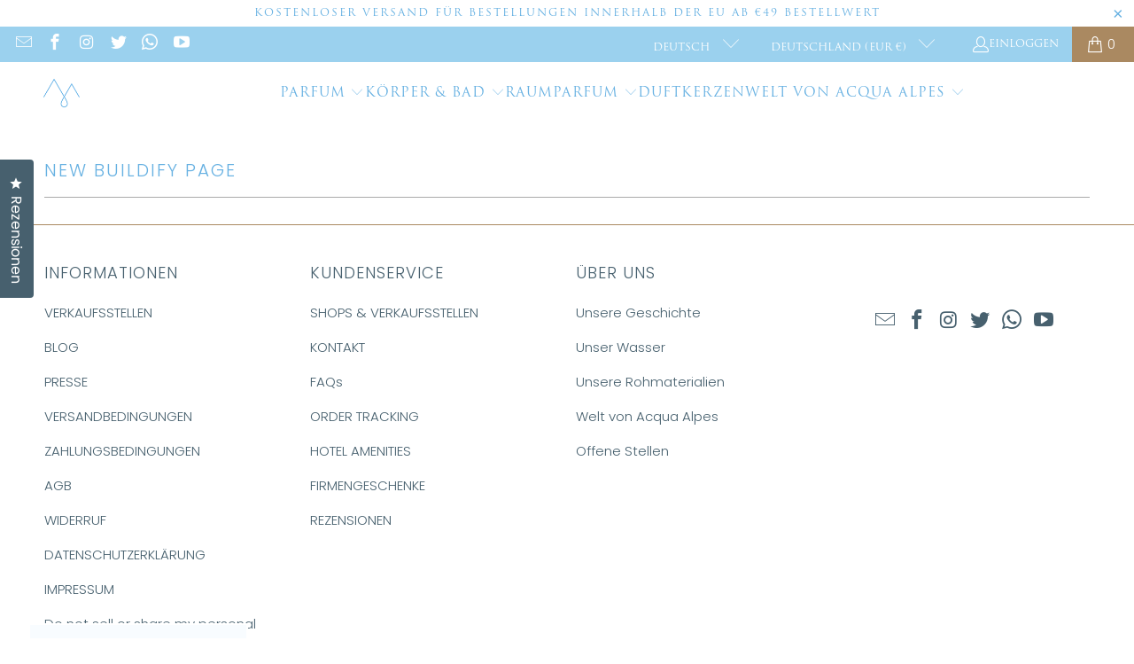

--- FILE ---
content_type: text/html; charset=utf-8
request_url: https://acquaalpes.de/pages/buildify-home-page-handle
body_size: 101419
content:














<!DOCTYPE html>
<html class="no-js no-touch" lang="de">
  <head>

    

    

    

    


  <script>
    window.Store = window.Store || {};
    window.Store.id = 20555915;
  </script>
    <meta charset="utf-8">
    <meta http-equiv="cleartype" content="on">
    <meta name="robots" content="index,follow">
    <!-- Mobile Specific Metas -->
    <meta name="HandheldFriendly" content="True">
    <meta name="MobileOptimized" content="320">
    <meta name="viewport" content="width=device-width,initial-scale=1">
    <meta name="theme-color" content="#ffffff">
    
    <title>
      New Buildify page - Acqua Alpes
    </title>
    
      <meta name="description" content=""/>
    
    <link rel="preconnect" href="https://fonts.shopifycdn.com" />
    <link rel="preconnect" href="https://cdn.shopify.com" />
    <link rel="preconnect" href="https://cdn.shopifycloud.com" />
    <link rel="dns-prefetch" href="https://v.shopify.com" />
    <link rel="dns-prefetch" href="https://www.youtube.com" />
    <link rel="dns-prefetch" href="https://vimeo.com" />
    <link href="//acquaalpes.de/cdn/shop/t/95/assets/jquery.min.js?v=147293088974801289311698830688" as="script" rel="preload">
    <!-- Stylesheet for Fancybox library -->
    <link rel="stylesheet" href="//acquaalpes.de/cdn/shop/t/95/assets/fancybox.css?v=19278034316635137701698830688" type="text/css" media="all" defer>
    <!-- Stylesheets for Turbo -->
    <link href="//acquaalpes.de/cdn/shop/t/95/assets/styles.css?v=157878534241233553711768556231" rel="stylesheet" type="text/css" media="all" />
    <!-- Icons -->
    
      <link rel="shortcut icon" type="image/x-icon" href="//acquaalpes.de/cdn/shop/files/favicon-acquaalpes_180x180.png?v=1749472589">
      <link rel="apple-touch-icon" href="//acquaalpes.de/cdn/shop/files/favicon-acquaalpes_180x180.png?v=1749472589"/>
      <link rel="apple-touch-icon" sizes="57x57" href="//acquaalpes.de/cdn/shop/files/favicon-acquaalpes_57x57.png?v=1749472589"/>
      <link rel="apple-touch-icon" sizes="60x60" href="//acquaalpes.de/cdn/shop/files/favicon-acquaalpes_60x60.png?v=1749472589"/>
      <link rel="apple-touch-icon" sizes="72x72" href="//acquaalpes.de/cdn/shop/files/favicon-acquaalpes_72x72.png?v=1749472589"/>
      <link rel="apple-touch-icon" sizes="76x76" href="//acquaalpes.de/cdn/shop/files/favicon-acquaalpes_76x76.png?v=1749472589"/>
      <link rel="apple-touch-icon" sizes="114x114" href="//acquaalpes.de/cdn/shop/files/favicon-acquaalpes_114x114.png?v=1749472589"/>
      <link rel="apple-touch-icon" sizes="180x180" href="//acquaalpes.de/cdn/shop/files/favicon-acquaalpes_180x180.png?v=1749472589"/>
      <link rel="apple-touch-icon" sizes="228x228" href="//acquaalpes.de/cdn/shop/files/favicon-acquaalpes_228x228.png?v=1749472589"/>
    
    <link rel="canonical" href="https://acquaalpes.de/pages/buildify-home-page-handle"/>
    
    
    
      <script src="//acquaalpes.de/cdn/shop/t/95/assets/currencies.js?v=1648699478663843391698830688" defer></script>
    
    
    <script>
      window.PXUTheme = window.PXUTheme || {};
      window.PXUTheme.version = '9.2.0';
      window.PXUTheme.name = 'Turbo';
    </script>
    
    
<template id="price-ui"><span class="price " data-price></span><span class="compare-at-price" data-compare-at-price></span><span class="unit-pricing" data-unit-pricing></span></template>
    <template id="price-ui-badge"><div class="price-ui-badge__sticker price-ui-badge__sticker--">
    <span class="price-ui-badge__sticker-text" data-badge></span>
  </div></template>
    
    <template id="price-ui__price"><span class="money" data-price></span></template>
    <template id="price-ui__price-range"><span class="price-min" data-price-min><span class="money" data-price></span></span> - <span class="price-max" data-price-max><span class="money" data-price></span></span></template>
    <template id="price-ui__unit-pricing"><span class="unit-quantity" data-unit-quantity></span> | <span class="unit-price" data-unit-price><span class="money" data-price></span></span> / <span class="unit-measurement" data-unit-measurement></span></template>
    <template id="price-ui-badge__percent-savings-range">Speichern Sie bis <span data-price-percent></span>%</template>
    <template id="price-ui-badge__percent-savings">Speichern <span data-price-percent></span>%</template>
    <template id="price-ui-badge__price-savings-range">Speichern Sie bis <span class="money" data-price></span></template>
    <template id="price-ui-badge__price-savings">Speichern <span class="money" data-price></span></template>
    <template id="price-ui-badge__on-sale">Verkauf</template>
    <template id="price-ui-badge__sold-out">Ausverkauft</template>
    <template id="price-ui-badge__in-stock">Auf Lager</template>
    
    <script>
      
window.PXUTheme = window.PXUTheme || {};


window.PXUTheme.theme_settings = {};
window.PXUTheme.currency = {};
window.PXUTheme.routes = window.PXUTheme.routes || {};


window.PXUTheme.theme_settings.display_tos_checkbox = false;
window.PXUTheme.theme_settings.go_to_checkout = true;
window.PXUTheme.theme_settings.cart_action = "redirect_cart";
window.PXUTheme.theme_settings.cart_shipping_calculator = false;


window.PXUTheme.theme_settings.collection_swatches = false;
window.PXUTheme.theme_settings.collection_secondary_image = false;


window.PXUTheme.currency.show_multiple_currencies = false;
window.PXUTheme.currency.shop_currency = "EUR";
window.PXUTheme.currency.default_currency = "USD";
window.PXUTheme.currency.display_format = "money_format";
window.PXUTheme.currency.money_format = "{{amount}} €";
window.PXUTheme.currency.money_format_no_currency = "{{amount}} €";
window.PXUTheme.currency.money_format_currency = "{{amount}} €";
window.PXUTheme.currency.native_multi_currency = true;
window.PXUTheme.currency.iso_code = "EUR";
window.PXUTheme.currency.symbol = "€";


window.PXUTheme.theme_settings.display_inventory_left = false;
window.PXUTheme.theme_settings.inventory_threshold = 10;
window.PXUTheme.theme_settings.limit_quantity = false;


window.PXUTheme.theme_settings.menu_position = null;


window.PXUTheme.theme_settings.newsletter_popup = false;
window.PXUTheme.theme_settings.newsletter_popup_days = "14";
window.PXUTheme.theme_settings.newsletter_popup_mobile = false;
window.PXUTheme.theme_settings.newsletter_popup_seconds = 0;


window.PXUTheme.theme_settings.pagination_type = "load_more";


window.PXUTheme.theme_settings.enable_shopify_collection_badges = false;
window.PXUTheme.theme_settings.quick_shop_thumbnail_position = null;
window.PXUTheme.theme_settings.product_form_style = "radio";
window.PXUTheme.theme_settings.sale_banner_enabled = true;
window.PXUTheme.theme_settings.display_savings = false;
window.PXUTheme.theme_settings.display_sold_out_price = true;
window.PXUTheme.theme_settings.free_text = "Free";
window.PXUTheme.theme_settings.video_looping = null;
window.PXUTheme.theme_settings.quick_shop_style = "popup";
window.PXUTheme.theme_settings.hover_enabled = false;


window.PXUTheme.routes.cart_url = "/cart";
window.PXUTheme.routes.cart_update_url = "/cart/update";
window.PXUTheme.routes.root_url = "/";
window.PXUTheme.routes.search_url = "/search";
window.PXUTheme.routes.all_products_collection_url = "/collections/all";
window.PXUTheme.routes.product_recommendations_url = "/recommendations/products";
window.PXUTheme.routes.predictive_search_url = "/search/suggest";


window.PXUTheme.theme_settings.image_loading_style = "blur-up";


window.PXUTheme.theme_settings.enable_autocomplete = true;


window.PXUTheme.theme_settings.page_dots_enabled = false;
window.PXUTheme.theme_settings.slideshow_arrow_size = "light";


window.PXUTheme.theme_settings.quick_shop_enabled = false;


window.PXUTheme.translation = {};


window.PXUTheme.translation.agree_to_terms_warning = "Sie müssen den AGB zustimmen.";
window.PXUTheme.translation.one_item_left = "Artikel verblieben";
window.PXUTheme.translation.items_left_text = "Artikel verblieben";
window.PXUTheme.translation.cart_savings_text = "Gesamtersparnis";
window.PXUTheme.translation.cart_discount_text = "Rabatt";
window.PXUTheme.translation.cart_subtotal_text = "Zwischensumme";
window.PXUTheme.translation.cart_remove_text = "Entfernen";
window.PXUTheme.translation.cart_free_text = "Kostenlos";


window.PXUTheme.translation.newsletter_success_text = "Vielen Dank für den Eintrag in unsere Mailingliste!";


window.PXUTheme.translation.notify_email = "Geben Sie Ihre E-Mail-Adresse ein...";
window.PXUTheme.translation.notify_email_value = "Translation missing: de.contact.fields.email";
window.PXUTheme.translation.notify_email_send = "Senden";
window.PXUTheme.translation.notify_message_first = "Bitte benachrichtigen Sie mich, wenn ";
window.PXUTheme.translation.notify_message_last = " verfügbar ist - ";
window.PXUTheme.translation.notify_success_text = "Vielen Dank! Wir werden Sie benachrichtigen, sobald das Produkt verfügbar ist!";


window.PXUTheme.translation.add_to_cart = "In den Warenkorb";
window.PXUTheme.translation.coming_soon_text = "Coming soon";
window.PXUTheme.translation.sold_out_text = "Ausverkauft";
window.PXUTheme.translation.sale_text = "Sale";
window.PXUTheme.translation.savings_text = "Du sparst";
window.PXUTheme.translation.from_text = "ab";
window.PXUTheme.translation.new_text = "Neu";
window.PXUTheme.translation.pre_order_text = "Vorbestellung";
window.PXUTheme.translation.unavailable_text = "Nicht verfügbar";


window.PXUTheme.translation.all_results = "Alle Resultate anzeigen";
window.PXUTheme.translation.no_results = "Keine Ergebnisse gefunden.";


window.PXUTheme.media_queries = {};
window.PXUTheme.media_queries.small = window.matchMedia( "(max-width: 480px)" );
window.PXUTheme.media_queries.medium = window.matchMedia( "(max-width: 798px)" );
window.PXUTheme.media_queries.large = window.matchMedia( "(min-width: 799px)" );
window.PXUTheme.media_queries.larger = window.matchMedia( "(min-width: 960px)" );
window.PXUTheme.media_queries.xlarge = window.matchMedia( "(min-width: 1200px)" );
window.PXUTheme.media_queries.ie10 = window.matchMedia( "all and (-ms-high-contrast: none), (-ms-high-contrast: active)" );
window.PXUTheme.media_queries.tablet = window.matchMedia( "only screen and (min-width: 799px) and (max-width: 1024px)" );
window.PXUTheme.media_queries.mobile_and_tablet = window.matchMedia( "(max-width: 1024px)" );
    </script>
    
    
      <script src="//acquaalpes.de/cdn/shop/t/95/assets/instantclick.min.js?v=20092422000980684151698830688" data-no-instant defer></script>
      <script data-no-instant>
        window.addEventListener('DOMContentLoaded', function() {
          function inIframe() {
            try {
              return window.self !== window.top;
            } catch (e) {
              return true;
            }
          }
          if (!inIframe()){
            InstantClick.on('change', function() {
              $('head script[src*="shopify"]').each(function() {
                var script = document.createElement('script');
                script.type = 'text/javascript';
                script.src = $(this).attr('src');
                $('body').append(script);
              });
              $('body').removeClass('fancybox-active');
              $.fancybox.destroy();
              InstantClick.init();
            });
          }
        });
      </script>
    
    <script>
      
    </script>
    <!-- pxu-sections-js start DO NOT EDIT --><script src="//acquaalpes.de/cdn/shop/t/95/assets/pxu-sections.js?v=78992380889438172771745876533" defer></script><!-- DO NOT EDIT pxu-sections-js end-->

  <script>window.performance && window.performance.mark && window.performance.mark('shopify.content_for_header.start');</script><meta name="google-site-verification" content="O9Um6ERXMMd7EqRtdzZSQy6PRPORqjI-UDIoYomayQs">
<meta name="facebook-domain-verification" content="oimjstxwyk82qw6pyrfa0l3r9bt8r6">
<meta name="facebook-domain-verification" content="sxteqkh15kwbwie7xr64n9hbhrw7ur">
<meta name="facebook-domain-verification" content="wnkf4v2cyl8v1xoqli9t2e8xowaimt">
<meta name="facebook-domain-verification" content="ma7arzimjv52p7om5a89wnb0jcw83w">
<meta name="facebook-domain-verification" content="mxhffjjtjbl6s8eca4hjmsckh98zoy">
<meta name="facebook-domain-verification" content="nno670hw2nc3i406t404k7a2zs44nb">
<meta name="facebook-domain-verification" content="xnm7xu83o90sn2m933lbqrq2fae3ba">
<meta name="facebook-domain-verification" content="tijfb7b0r3eumx7coii29tduwen2ym">
<meta name="google-site-verification" content="ZSruXzvhp_87qJaBAhtlYoB5rifVG_PRA5TuloNqdn4">
<meta id="shopify-digital-wallet" name="shopify-digital-wallet" content="/20555915/digital_wallets/dialog">
<meta name="shopify-checkout-api-token" content="c49bc835da735e9deade514721deeade">
<meta id="in-context-paypal-metadata" data-shop-id="20555915" data-venmo-supported="false" data-environment="production" data-locale="de_DE" data-paypal-v4="true" data-currency="EUR">
<link rel="alternate" hreflang="x-default" href="https://acquaalpes.at/pages/buildify-home-page-handle">
<link rel="alternate" hreflang="de" href="https://acquaalpes.at/pages/buildify-home-page-handle">
<link rel="alternate" hreflang="it-IT" href="https://acquaalpes.it/pages/buildify-home-page-handle">
<link rel="alternate" hreflang="de-IT" href="https://acquaalpes.it/de/pages/buildify-home-page-handle">
<link rel="alternate" hreflang="en-IT" href="https://acquaalpes.it/en/pages/buildify-home-page-handle">
<link rel="alternate" hreflang="de-CH" href="https://acquaalpes.ch/pages/buildify-home-page-handle">
<link rel="alternate" hreflang="en-CH" href="https://acquaalpes.ch/en/pages/buildify-home-page-handle">
<link rel="alternate" hreflang="it-CH" href="https://acquaalpes.ch/it/pages/buildify-home-page-handle">
<link rel="alternate" hreflang="de-FR" href="https://acquaalpes.fr/pages/buildify-home-page-handle">
<link rel="alternate" hreflang="en-FR" href="https://acquaalpes.fr/en/pages/buildify-home-page-handle">
<link rel="alternate" hreflang="it-FR" href="https://acquaalpes.fr/it/pages/buildify-home-page-handle">
<link rel="alternate" hreflang="de-DE" href="https://acquaalpes.de/pages/buildify-home-page-handle">
<link rel="alternate" hreflang="en-DE" href="https://acquaalpes.de/en/pages/buildify-home-page-handle">
<link rel="alternate" hreflang="it-DE" href="https://acquaalpes.de/it/pages/buildify-home-page-handle">
<link rel="alternate" hreflang="en-AE" href="https://acquaalpes.us/pages/buildify-home-page-handle">
<link rel="alternate" hreflang="en-GB" href="https://acquaalpes.shop/pages/buildify-home-page-handle">
<link rel="alternate" hreflang="it-GB" href="https://acquaalpes.shop/it/pages/buildify-home-page-handle">
<link rel="alternate" hreflang="de-GB" href="https://acquaalpes.shop/de/pages/buildify-home-page-handle">
<link rel="alternate" hreflang="en-KW" href="https://aquaalpes.com/pages/buildify-home-page-handle">
<link rel="alternate" hreflang="de-KW" href="https://aquaalpes.com/de/pages/buildify-home-page-handle">
<link rel="alternate" hreflang="it-KW" href="https://aquaalpes.com/it/pages/buildify-home-page-handle">
<link rel="alternate" hreflang="en-AT" href="https://acquaalpes.com/pages/buildify-home-page-handle">
<link rel="alternate" hreflang="it-AT" href="https://acquaalpes.com/it/pages/buildify-home-page-handle">
<link rel="alternate" hreflang="en-US" href="https://acquaalpes.com/pages/buildify-home-page-handle">
<link rel="alternate" hreflang="it-US" href="https://acquaalpes.com/it/pages/buildify-home-page-handle">
<link rel="alternate" hreflang="en-AD" href="https://acquaalpes.com/pages/buildify-home-page-handle">
<link rel="alternate" hreflang="it-AD" href="https://acquaalpes.com/it/pages/buildify-home-page-handle">
<link rel="alternate" hreflang="en-AF" href="https://acquaalpes.com/pages/buildify-home-page-handle">
<link rel="alternate" hreflang="it-AF" href="https://acquaalpes.com/it/pages/buildify-home-page-handle">
<link rel="alternate" hreflang="en-AG" href="https://acquaalpes.com/pages/buildify-home-page-handle">
<link rel="alternate" hreflang="it-AG" href="https://acquaalpes.com/it/pages/buildify-home-page-handle">
<link rel="alternate" hreflang="en-AI" href="https://acquaalpes.com/pages/buildify-home-page-handle">
<link rel="alternate" hreflang="it-AI" href="https://acquaalpes.com/it/pages/buildify-home-page-handle">
<link rel="alternate" hreflang="en-AL" href="https://acquaalpes.com/pages/buildify-home-page-handle">
<link rel="alternate" hreflang="it-AL" href="https://acquaalpes.com/it/pages/buildify-home-page-handle">
<link rel="alternate" hreflang="en-AM" href="https://acquaalpes.com/pages/buildify-home-page-handle">
<link rel="alternate" hreflang="it-AM" href="https://acquaalpes.com/it/pages/buildify-home-page-handle">
<link rel="alternate" hreflang="en-AO" href="https://acquaalpes.com/pages/buildify-home-page-handle">
<link rel="alternate" hreflang="it-AO" href="https://acquaalpes.com/it/pages/buildify-home-page-handle">
<link rel="alternate" hreflang="en-AR" href="https://acquaalpes.com/pages/buildify-home-page-handle">
<link rel="alternate" hreflang="it-AR" href="https://acquaalpes.com/it/pages/buildify-home-page-handle">
<link rel="alternate" hreflang="en-AU" href="https://acquaalpes.com/pages/buildify-home-page-handle">
<link rel="alternate" hreflang="it-AU" href="https://acquaalpes.com/it/pages/buildify-home-page-handle">
<link rel="alternate" hreflang="en-AW" href="https://acquaalpes.com/pages/buildify-home-page-handle">
<link rel="alternate" hreflang="it-AW" href="https://acquaalpes.com/it/pages/buildify-home-page-handle">
<link rel="alternate" hreflang="en-AX" href="https://acquaalpes.com/pages/buildify-home-page-handle">
<link rel="alternate" hreflang="it-AX" href="https://acquaalpes.com/it/pages/buildify-home-page-handle">
<link rel="alternate" hreflang="en-AZ" href="https://acquaalpes.com/pages/buildify-home-page-handle">
<link rel="alternate" hreflang="it-AZ" href="https://acquaalpes.com/it/pages/buildify-home-page-handle">
<link rel="alternate" hreflang="en-BA" href="https://acquaalpes.com/pages/buildify-home-page-handle">
<link rel="alternate" hreflang="it-BA" href="https://acquaalpes.com/it/pages/buildify-home-page-handle">
<link rel="alternate" hreflang="en-BB" href="https://acquaalpes.com/pages/buildify-home-page-handle">
<link rel="alternate" hreflang="it-BB" href="https://acquaalpes.com/it/pages/buildify-home-page-handle">
<link rel="alternate" hreflang="en-BD" href="https://acquaalpes.com/pages/buildify-home-page-handle">
<link rel="alternate" hreflang="it-BD" href="https://acquaalpes.com/it/pages/buildify-home-page-handle">
<link rel="alternate" hreflang="en-BE" href="https://acquaalpes.com/pages/buildify-home-page-handle">
<link rel="alternate" hreflang="it-BE" href="https://acquaalpes.com/it/pages/buildify-home-page-handle">
<link rel="alternate" hreflang="en-BF" href="https://acquaalpes.com/pages/buildify-home-page-handle">
<link rel="alternate" hreflang="it-BF" href="https://acquaalpes.com/it/pages/buildify-home-page-handle">
<link rel="alternate" hreflang="en-BG" href="https://acquaalpes.com/pages/buildify-home-page-handle">
<link rel="alternate" hreflang="it-BG" href="https://acquaalpes.com/it/pages/buildify-home-page-handle">
<link rel="alternate" hreflang="en-BH" href="https://acquaalpes.com/pages/buildify-home-page-handle">
<link rel="alternate" hreflang="it-BH" href="https://acquaalpes.com/it/pages/buildify-home-page-handle">
<link rel="alternate" hreflang="en-BI" href="https://acquaalpes.com/pages/buildify-home-page-handle">
<link rel="alternate" hreflang="it-BI" href="https://acquaalpes.com/it/pages/buildify-home-page-handle">
<link rel="alternate" hreflang="en-BJ" href="https://acquaalpes.com/pages/buildify-home-page-handle">
<link rel="alternate" hreflang="it-BJ" href="https://acquaalpes.com/it/pages/buildify-home-page-handle">
<link rel="alternate" hreflang="en-BL" href="https://acquaalpes.com/pages/buildify-home-page-handle">
<link rel="alternate" hreflang="it-BL" href="https://acquaalpes.com/it/pages/buildify-home-page-handle">
<link rel="alternate" hreflang="en-BM" href="https://acquaalpes.com/pages/buildify-home-page-handle">
<link rel="alternate" hreflang="it-BM" href="https://acquaalpes.com/it/pages/buildify-home-page-handle">
<link rel="alternate" hreflang="en-BN" href="https://acquaalpes.com/pages/buildify-home-page-handle">
<link rel="alternate" hreflang="it-BN" href="https://acquaalpes.com/it/pages/buildify-home-page-handle">
<link rel="alternate" hreflang="en-BO" href="https://acquaalpes.com/pages/buildify-home-page-handle">
<link rel="alternate" hreflang="it-BO" href="https://acquaalpes.com/it/pages/buildify-home-page-handle">
<link rel="alternate" hreflang="en-BR" href="https://acquaalpes.com/pages/buildify-home-page-handle">
<link rel="alternate" hreflang="it-BR" href="https://acquaalpes.com/it/pages/buildify-home-page-handle">
<link rel="alternate" hreflang="en-BS" href="https://acquaalpes.com/pages/buildify-home-page-handle">
<link rel="alternate" hreflang="it-BS" href="https://acquaalpes.com/it/pages/buildify-home-page-handle">
<link rel="alternate" hreflang="en-BT" href="https://acquaalpes.com/pages/buildify-home-page-handle">
<link rel="alternate" hreflang="it-BT" href="https://acquaalpes.com/it/pages/buildify-home-page-handle">
<link rel="alternate" hreflang="en-BW" href="https://acquaalpes.com/pages/buildify-home-page-handle">
<link rel="alternate" hreflang="it-BW" href="https://acquaalpes.com/it/pages/buildify-home-page-handle">
<link rel="alternate" hreflang="en-BZ" href="https://acquaalpes.com/pages/buildify-home-page-handle">
<link rel="alternate" hreflang="it-BZ" href="https://acquaalpes.com/it/pages/buildify-home-page-handle">
<link rel="alternate" hreflang="en-CA" href="https://acquaalpes.com/pages/buildify-home-page-handle">
<link rel="alternate" hreflang="it-CA" href="https://acquaalpes.com/it/pages/buildify-home-page-handle">
<link rel="alternate" hreflang="en-CC" href="https://acquaalpes.com/pages/buildify-home-page-handle">
<link rel="alternate" hreflang="it-CC" href="https://acquaalpes.com/it/pages/buildify-home-page-handle">
<link rel="alternate" hreflang="en-CD" href="https://acquaalpes.com/pages/buildify-home-page-handle">
<link rel="alternate" hreflang="it-CD" href="https://acquaalpes.com/it/pages/buildify-home-page-handle">
<link rel="alternate" hreflang="en-CF" href="https://acquaalpes.com/pages/buildify-home-page-handle">
<link rel="alternate" hreflang="it-CF" href="https://acquaalpes.com/it/pages/buildify-home-page-handle">
<link rel="alternate" hreflang="en-CG" href="https://acquaalpes.com/pages/buildify-home-page-handle">
<link rel="alternate" hreflang="it-CG" href="https://acquaalpes.com/it/pages/buildify-home-page-handle">
<link rel="alternate" hreflang="en-CI" href="https://acquaalpes.com/pages/buildify-home-page-handle">
<link rel="alternate" hreflang="it-CI" href="https://acquaalpes.com/it/pages/buildify-home-page-handle">
<link rel="alternate" hreflang="en-CK" href="https://acquaalpes.com/pages/buildify-home-page-handle">
<link rel="alternate" hreflang="it-CK" href="https://acquaalpes.com/it/pages/buildify-home-page-handle">
<link rel="alternate" hreflang="en-CL" href="https://acquaalpes.com/pages/buildify-home-page-handle">
<link rel="alternate" hreflang="it-CL" href="https://acquaalpes.com/it/pages/buildify-home-page-handle">
<link rel="alternate" hreflang="en-CM" href="https://acquaalpes.com/pages/buildify-home-page-handle">
<link rel="alternate" hreflang="it-CM" href="https://acquaalpes.com/it/pages/buildify-home-page-handle">
<link rel="alternate" hreflang="en-CN" href="https://acquaalpes.com/pages/buildify-home-page-handle">
<link rel="alternate" hreflang="it-CN" href="https://acquaalpes.com/it/pages/buildify-home-page-handle">
<link rel="alternate" hreflang="en-CO" href="https://acquaalpes.com/pages/buildify-home-page-handle">
<link rel="alternate" hreflang="it-CO" href="https://acquaalpes.com/it/pages/buildify-home-page-handle">
<link rel="alternate" hreflang="en-CV" href="https://acquaalpes.com/pages/buildify-home-page-handle">
<link rel="alternate" hreflang="it-CV" href="https://acquaalpes.com/it/pages/buildify-home-page-handle">
<link rel="alternate" hreflang="en-CW" href="https://acquaalpes.com/pages/buildify-home-page-handle">
<link rel="alternate" hreflang="it-CW" href="https://acquaalpes.com/it/pages/buildify-home-page-handle">
<link rel="alternate" hreflang="en-CX" href="https://acquaalpes.com/pages/buildify-home-page-handle">
<link rel="alternate" hreflang="it-CX" href="https://acquaalpes.com/it/pages/buildify-home-page-handle">
<link rel="alternate" hreflang="en-CY" href="https://acquaalpes.com/pages/buildify-home-page-handle">
<link rel="alternate" hreflang="it-CY" href="https://acquaalpes.com/it/pages/buildify-home-page-handle">
<link rel="alternate" hreflang="en-CZ" href="https://acquaalpes.com/pages/buildify-home-page-handle">
<link rel="alternate" hreflang="it-CZ" href="https://acquaalpes.com/it/pages/buildify-home-page-handle">
<link rel="alternate" hreflang="en-DJ" href="https://acquaalpes.com/pages/buildify-home-page-handle">
<link rel="alternate" hreflang="it-DJ" href="https://acquaalpes.com/it/pages/buildify-home-page-handle">
<link rel="alternate" hreflang="en-DK" href="https://acquaalpes.com/pages/buildify-home-page-handle">
<link rel="alternate" hreflang="it-DK" href="https://acquaalpes.com/it/pages/buildify-home-page-handle">
<link rel="alternate" hreflang="en-DM" href="https://acquaalpes.com/pages/buildify-home-page-handle">
<link rel="alternate" hreflang="it-DM" href="https://acquaalpes.com/it/pages/buildify-home-page-handle">
<link rel="alternate" hreflang="en-DO" href="https://acquaalpes.com/pages/buildify-home-page-handle">
<link rel="alternate" hreflang="it-DO" href="https://acquaalpes.com/it/pages/buildify-home-page-handle">
<link rel="alternate" hreflang="en-DZ" href="https://acquaalpes.com/pages/buildify-home-page-handle">
<link rel="alternate" hreflang="it-DZ" href="https://acquaalpes.com/it/pages/buildify-home-page-handle">
<link rel="alternate" hreflang="en-EC" href="https://acquaalpes.com/pages/buildify-home-page-handle">
<link rel="alternate" hreflang="it-EC" href="https://acquaalpes.com/it/pages/buildify-home-page-handle">
<link rel="alternate" hreflang="en-EE" href="https://acquaalpes.com/pages/buildify-home-page-handle">
<link rel="alternate" hreflang="it-EE" href="https://acquaalpes.com/it/pages/buildify-home-page-handle">
<link rel="alternate" hreflang="en-EG" href="https://acquaalpes.com/pages/buildify-home-page-handle">
<link rel="alternate" hreflang="it-EG" href="https://acquaalpes.com/it/pages/buildify-home-page-handle">
<link rel="alternate" hreflang="en-EH" href="https://acquaalpes.com/pages/buildify-home-page-handle">
<link rel="alternate" hreflang="it-EH" href="https://acquaalpes.com/it/pages/buildify-home-page-handle">
<link rel="alternate" hreflang="en-ER" href="https://acquaalpes.com/pages/buildify-home-page-handle">
<link rel="alternate" hreflang="it-ER" href="https://acquaalpes.com/it/pages/buildify-home-page-handle">
<link rel="alternate" hreflang="en-ET" href="https://acquaalpes.com/pages/buildify-home-page-handle">
<link rel="alternate" hreflang="it-ET" href="https://acquaalpes.com/it/pages/buildify-home-page-handle">
<link rel="alternate" hreflang="en-FI" href="https://acquaalpes.com/pages/buildify-home-page-handle">
<link rel="alternate" hreflang="it-FI" href="https://acquaalpes.com/it/pages/buildify-home-page-handle">
<link rel="alternate" hreflang="en-FJ" href="https://acquaalpes.com/pages/buildify-home-page-handle">
<link rel="alternate" hreflang="it-FJ" href="https://acquaalpes.com/it/pages/buildify-home-page-handle">
<link rel="alternate" hreflang="en-FK" href="https://acquaalpes.com/pages/buildify-home-page-handle">
<link rel="alternate" hreflang="it-FK" href="https://acquaalpes.com/it/pages/buildify-home-page-handle">
<link rel="alternate" hreflang="en-FO" href="https://acquaalpes.com/pages/buildify-home-page-handle">
<link rel="alternate" hreflang="it-FO" href="https://acquaalpes.com/it/pages/buildify-home-page-handle">
<link rel="alternate" hreflang="en-GA" href="https://acquaalpes.com/pages/buildify-home-page-handle">
<link rel="alternate" hreflang="it-GA" href="https://acquaalpes.com/it/pages/buildify-home-page-handle">
<link rel="alternate" hreflang="en-GD" href="https://acquaalpes.com/pages/buildify-home-page-handle">
<link rel="alternate" hreflang="it-GD" href="https://acquaalpes.com/it/pages/buildify-home-page-handle">
<link rel="alternate" hreflang="en-GE" href="https://acquaalpes.com/pages/buildify-home-page-handle">
<link rel="alternate" hreflang="it-GE" href="https://acquaalpes.com/it/pages/buildify-home-page-handle">
<link rel="alternate" hreflang="en-GF" href="https://acquaalpes.com/pages/buildify-home-page-handle">
<link rel="alternate" hreflang="it-GF" href="https://acquaalpes.com/it/pages/buildify-home-page-handle">
<link rel="alternate" hreflang="en-GG" href="https://acquaalpes.com/pages/buildify-home-page-handle">
<link rel="alternate" hreflang="it-GG" href="https://acquaalpes.com/it/pages/buildify-home-page-handle">
<link rel="alternate" hreflang="en-GH" href="https://acquaalpes.com/pages/buildify-home-page-handle">
<link rel="alternate" hreflang="it-GH" href="https://acquaalpes.com/it/pages/buildify-home-page-handle">
<link rel="alternate" hreflang="en-GI" href="https://acquaalpes.com/pages/buildify-home-page-handle">
<link rel="alternate" hreflang="it-GI" href="https://acquaalpes.com/it/pages/buildify-home-page-handle">
<link rel="alternate" hreflang="en-GL" href="https://acquaalpes.com/pages/buildify-home-page-handle">
<link rel="alternate" hreflang="it-GL" href="https://acquaalpes.com/it/pages/buildify-home-page-handle">
<link rel="alternate" hreflang="en-GM" href="https://acquaalpes.com/pages/buildify-home-page-handle">
<link rel="alternate" hreflang="it-GM" href="https://acquaalpes.com/it/pages/buildify-home-page-handle">
<link rel="alternate" hreflang="en-GN" href="https://acquaalpes.com/pages/buildify-home-page-handle">
<link rel="alternate" hreflang="it-GN" href="https://acquaalpes.com/it/pages/buildify-home-page-handle">
<link rel="alternate" hreflang="en-GP" href="https://acquaalpes.com/pages/buildify-home-page-handle">
<link rel="alternate" hreflang="it-GP" href="https://acquaalpes.com/it/pages/buildify-home-page-handle">
<link rel="alternate" hreflang="en-GQ" href="https://acquaalpes.com/pages/buildify-home-page-handle">
<link rel="alternate" hreflang="it-GQ" href="https://acquaalpes.com/it/pages/buildify-home-page-handle">
<link rel="alternate" hreflang="en-GR" href="https://acquaalpes.com/pages/buildify-home-page-handle">
<link rel="alternate" hreflang="it-GR" href="https://acquaalpes.com/it/pages/buildify-home-page-handle">
<link rel="alternate" hreflang="en-GS" href="https://acquaalpes.com/pages/buildify-home-page-handle">
<link rel="alternate" hreflang="it-GS" href="https://acquaalpes.com/it/pages/buildify-home-page-handle">
<link rel="alternate" hreflang="en-GT" href="https://acquaalpes.com/pages/buildify-home-page-handle">
<link rel="alternate" hreflang="it-GT" href="https://acquaalpes.com/it/pages/buildify-home-page-handle">
<link rel="alternate" hreflang="en-GW" href="https://acquaalpes.com/pages/buildify-home-page-handle">
<link rel="alternate" hreflang="it-GW" href="https://acquaalpes.com/it/pages/buildify-home-page-handle">
<link rel="alternate" hreflang="en-GY" href="https://acquaalpes.com/pages/buildify-home-page-handle">
<link rel="alternate" hreflang="it-GY" href="https://acquaalpes.com/it/pages/buildify-home-page-handle">
<link rel="alternate" hreflang="en-HK" href="https://acquaalpes.com/pages/buildify-home-page-handle">
<link rel="alternate" hreflang="it-HK" href="https://acquaalpes.com/it/pages/buildify-home-page-handle">
<link rel="alternate" hreflang="en-HN" href="https://acquaalpes.com/pages/buildify-home-page-handle">
<link rel="alternate" hreflang="it-HN" href="https://acquaalpes.com/it/pages/buildify-home-page-handle">
<link rel="alternate" hreflang="en-HR" href="https://acquaalpes.com/pages/buildify-home-page-handle">
<link rel="alternate" hreflang="it-HR" href="https://acquaalpes.com/it/pages/buildify-home-page-handle">
<link rel="alternate" hreflang="en-HT" href="https://acquaalpes.com/pages/buildify-home-page-handle">
<link rel="alternate" hreflang="it-HT" href="https://acquaalpes.com/it/pages/buildify-home-page-handle">
<link rel="alternate" hreflang="en-HU" href="https://acquaalpes.com/pages/buildify-home-page-handle">
<link rel="alternate" hreflang="it-HU" href="https://acquaalpes.com/it/pages/buildify-home-page-handle">
<link rel="alternate" hreflang="en-ID" href="https://acquaalpes.com/pages/buildify-home-page-handle">
<link rel="alternate" hreflang="it-ID" href="https://acquaalpes.com/it/pages/buildify-home-page-handle">
<link rel="alternate" hreflang="en-IE" href="https://acquaalpes.com/pages/buildify-home-page-handle">
<link rel="alternate" hreflang="it-IE" href="https://acquaalpes.com/it/pages/buildify-home-page-handle">
<link rel="alternate" hreflang="en-IL" href="https://acquaalpes.com/pages/buildify-home-page-handle">
<link rel="alternate" hreflang="it-IL" href="https://acquaalpes.com/it/pages/buildify-home-page-handle">
<link rel="alternate" hreflang="en-IM" href="https://acquaalpes.com/pages/buildify-home-page-handle">
<link rel="alternate" hreflang="it-IM" href="https://acquaalpes.com/it/pages/buildify-home-page-handle">
<link rel="alternate" hreflang="en-IN" href="https://acquaalpes.com/pages/buildify-home-page-handle">
<link rel="alternate" hreflang="it-IN" href="https://acquaalpes.com/it/pages/buildify-home-page-handle">
<link rel="alternate" hreflang="en-IO" href="https://acquaalpes.com/pages/buildify-home-page-handle">
<link rel="alternate" hreflang="it-IO" href="https://acquaalpes.com/it/pages/buildify-home-page-handle">
<link rel="alternate" hreflang="en-IQ" href="https://acquaalpes.com/pages/buildify-home-page-handle">
<link rel="alternate" hreflang="it-IQ" href="https://acquaalpes.com/it/pages/buildify-home-page-handle">
<link rel="alternate" hreflang="en-IS" href="https://acquaalpes.com/pages/buildify-home-page-handle">
<link rel="alternate" hreflang="it-IS" href="https://acquaalpes.com/it/pages/buildify-home-page-handle">
<link rel="alternate" hreflang="en-JE" href="https://acquaalpes.com/pages/buildify-home-page-handle">
<link rel="alternate" hreflang="it-JE" href="https://acquaalpes.com/it/pages/buildify-home-page-handle">
<link rel="alternate" hreflang="en-JM" href="https://acquaalpes.com/pages/buildify-home-page-handle">
<link rel="alternate" hreflang="it-JM" href="https://acquaalpes.com/it/pages/buildify-home-page-handle">
<link rel="alternate" hreflang="en-JO" href="https://acquaalpes.com/pages/buildify-home-page-handle">
<link rel="alternate" hreflang="it-JO" href="https://acquaalpes.com/it/pages/buildify-home-page-handle">
<link rel="alternate" hreflang="en-JP" href="https://acquaalpes.com/pages/buildify-home-page-handle">
<link rel="alternate" hreflang="it-JP" href="https://acquaalpes.com/it/pages/buildify-home-page-handle">
<link rel="alternate" hreflang="en-KE" href="https://acquaalpes.com/pages/buildify-home-page-handle">
<link rel="alternate" hreflang="it-KE" href="https://acquaalpes.com/it/pages/buildify-home-page-handle">
<link rel="alternate" hreflang="en-KG" href="https://acquaalpes.com/pages/buildify-home-page-handle">
<link rel="alternate" hreflang="it-KG" href="https://acquaalpes.com/it/pages/buildify-home-page-handle">
<link rel="alternate" hreflang="en-KH" href="https://acquaalpes.com/pages/buildify-home-page-handle">
<link rel="alternate" hreflang="it-KH" href="https://acquaalpes.com/it/pages/buildify-home-page-handle">
<link rel="alternate" hreflang="en-KI" href="https://acquaalpes.com/pages/buildify-home-page-handle">
<link rel="alternate" hreflang="it-KI" href="https://acquaalpes.com/it/pages/buildify-home-page-handle">
<link rel="alternate" hreflang="en-KM" href="https://acquaalpes.com/pages/buildify-home-page-handle">
<link rel="alternate" hreflang="it-KM" href="https://acquaalpes.com/it/pages/buildify-home-page-handle">
<link rel="alternate" hreflang="en-KN" href="https://acquaalpes.com/pages/buildify-home-page-handle">
<link rel="alternate" hreflang="it-KN" href="https://acquaalpes.com/it/pages/buildify-home-page-handle">
<link rel="alternate" hreflang="en-KR" href="https://acquaalpes.com/pages/buildify-home-page-handle">
<link rel="alternate" hreflang="it-KR" href="https://acquaalpes.com/it/pages/buildify-home-page-handle">
<link rel="alternate" hreflang="en-KY" href="https://acquaalpes.com/pages/buildify-home-page-handle">
<link rel="alternate" hreflang="it-KY" href="https://acquaalpes.com/it/pages/buildify-home-page-handle">
<link rel="alternate" hreflang="en-KZ" href="https://acquaalpes.com/pages/buildify-home-page-handle">
<link rel="alternate" hreflang="it-KZ" href="https://acquaalpes.com/it/pages/buildify-home-page-handle">
<link rel="alternate" hreflang="en-LA" href="https://acquaalpes.com/pages/buildify-home-page-handle">
<link rel="alternate" hreflang="it-LA" href="https://acquaalpes.com/it/pages/buildify-home-page-handle">
<link rel="alternate" hreflang="en-LB" href="https://acquaalpes.com/pages/buildify-home-page-handle">
<link rel="alternate" hreflang="it-LB" href="https://acquaalpes.com/it/pages/buildify-home-page-handle">
<link rel="alternate" hreflang="en-LC" href="https://acquaalpes.com/pages/buildify-home-page-handle">
<link rel="alternate" hreflang="it-LC" href="https://acquaalpes.com/it/pages/buildify-home-page-handle">
<link rel="alternate" hreflang="en-LI" href="https://acquaalpes.com/pages/buildify-home-page-handle">
<link rel="alternate" hreflang="it-LI" href="https://acquaalpes.com/it/pages/buildify-home-page-handle">
<link rel="alternate" hreflang="en-LK" href="https://acquaalpes.com/pages/buildify-home-page-handle">
<link rel="alternate" hreflang="it-LK" href="https://acquaalpes.com/it/pages/buildify-home-page-handle">
<link rel="alternate" hreflang="en-LR" href="https://acquaalpes.com/pages/buildify-home-page-handle">
<link rel="alternate" hreflang="it-LR" href="https://acquaalpes.com/it/pages/buildify-home-page-handle">
<link rel="alternate" hreflang="en-LS" href="https://acquaalpes.com/pages/buildify-home-page-handle">
<link rel="alternate" hreflang="it-LS" href="https://acquaalpes.com/it/pages/buildify-home-page-handle">
<link rel="alternate" hreflang="en-LT" href="https://acquaalpes.com/pages/buildify-home-page-handle">
<link rel="alternate" hreflang="it-LT" href="https://acquaalpes.com/it/pages/buildify-home-page-handle">
<link rel="alternate" hreflang="en-LU" href="https://acquaalpes.com/pages/buildify-home-page-handle">
<link rel="alternate" hreflang="it-LU" href="https://acquaalpes.com/it/pages/buildify-home-page-handle">
<link rel="alternate" hreflang="en-LV" href="https://acquaalpes.com/pages/buildify-home-page-handle">
<link rel="alternate" hreflang="it-LV" href="https://acquaalpes.com/it/pages/buildify-home-page-handle">
<link rel="alternate" hreflang="en-LY" href="https://acquaalpes.com/pages/buildify-home-page-handle">
<link rel="alternate" hreflang="it-LY" href="https://acquaalpes.com/it/pages/buildify-home-page-handle">
<link rel="alternate" hreflang="en-MA" href="https://acquaalpes.com/pages/buildify-home-page-handle">
<link rel="alternate" hreflang="it-MA" href="https://acquaalpes.com/it/pages/buildify-home-page-handle">
<link rel="alternate" hreflang="en-MC" href="https://acquaalpes.com/pages/buildify-home-page-handle">
<link rel="alternate" hreflang="it-MC" href="https://acquaalpes.com/it/pages/buildify-home-page-handle">
<link rel="alternate" hreflang="en-MD" href="https://acquaalpes.com/pages/buildify-home-page-handle">
<link rel="alternate" hreflang="it-MD" href="https://acquaalpes.com/it/pages/buildify-home-page-handle">
<link rel="alternate" hreflang="en-ME" href="https://acquaalpes.com/pages/buildify-home-page-handle">
<link rel="alternate" hreflang="it-ME" href="https://acquaalpes.com/it/pages/buildify-home-page-handle">
<link rel="alternate" hreflang="en-MF" href="https://acquaalpes.com/pages/buildify-home-page-handle">
<link rel="alternate" hreflang="it-MF" href="https://acquaalpes.com/it/pages/buildify-home-page-handle">
<link rel="alternate" hreflang="en-MG" href="https://acquaalpes.com/pages/buildify-home-page-handle">
<link rel="alternate" hreflang="it-MG" href="https://acquaalpes.com/it/pages/buildify-home-page-handle">
<link rel="alternate" hreflang="en-ML" href="https://acquaalpes.com/pages/buildify-home-page-handle">
<link rel="alternate" hreflang="it-ML" href="https://acquaalpes.com/it/pages/buildify-home-page-handle">
<link rel="alternate" hreflang="en-MM" href="https://acquaalpes.com/pages/buildify-home-page-handle">
<link rel="alternate" hreflang="it-MM" href="https://acquaalpes.com/it/pages/buildify-home-page-handle">
<link rel="alternate" hreflang="en-MN" href="https://acquaalpes.com/pages/buildify-home-page-handle">
<link rel="alternate" hreflang="it-MN" href="https://acquaalpes.com/it/pages/buildify-home-page-handle">
<link rel="alternate" hreflang="en-MO" href="https://acquaalpes.com/pages/buildify-home-page-handle">
<link rel="alternate" hreflang="it-MO" href="https://acquaalpes.com/it/pages/buildify-home-page-handle">
<link rel="alternate" hreflang="en-MQ" href="https://acquaalpes.com/pages/buildify-home-page-handle">
<link rel="alternate" hreflang="it-MQ" href="https://acquaalpes.com/it/pages/buildify-home-page-handle">
<link rel="alternate" hreflang="en-MR" href="https://acquaalpes.com/pages/buildify-home-page-handle">
<link rel="alternate" hreflang="it-MR" href="https://acquaalpes.com/it/pages/buildify-home-page-handle">
<link rel="alternate" hreflang="en-MS" href="https://acquaalpes.com/pages/buildify-home-page-handle">
<link rel="alternate" hreflang="it-MS" href="https://acquaalpes.com/it/pages/buildify-home-page-handle">
<link rel="alternate" hreflang="en-MT" href="https://acquaalpes.com/pages/buildify-home-page-handle">
<link rel="alternate" hreflang="it-MT" href="https://acquaalpes.com/it/pages/buildify-home-page-handle">
<link rel="alternate" hreflang="en-MU" href="https://acquaalpes.com/pages/buildify-home-page-handle">
<link rel="alternate" hreflang="it-MU" href="https://acquaalpes.com/it/pages/buildify-home-page-handle">
<link rel="alternate" hreflang="en-MV" href="https://acquaalpes.com/pages/buildify-home-page-handle">
<link rel="alternate" hreflang="it-MV" href="https://acquaalpes.com/it/pages/buildify-home-page-handle">
<link rel="alternate" hreflang="en-MW" href="https://acquaalpes.com/pages/buildify-home-page-handle">
<link rel="alternate" hreflang="it-MW" href="https://acquaalpes.com/it/pages/buildify-home-page-handle">
<link rel="alternate" hreflang="en-MX" href="https://acquaalpes.com/pages/buildify-home-page-handle">
<link rel="alternate" hreflang="it-MX" href="https://acquaalpes.com/it/pages/buildify-home-page-handle">
<link rel="alternate" hreflang="en-MY" href="https://acquaalpes.com/pages/buildify-home-page-handle">
<link rel="alternate" hreflang="it-MY" href="https://acquaalpes.com/it/pages/buildify-home-page-handle">
<link rel="alternate" hreflang="en-MZ" href="https://acquaalpes.com/pages/buildify-home-page-handle">
<link rel="alternate" hreflang="it-MZ" href="https://acquaalpes.com/it/pages/buildify-home-page-handle">
<link rel="alternate" hreflang="en-NA" href="https://acquaalpes.com/pages/buildify-home-page-handle">
<link rel="alternate" hreflang="it-NA" href="https://acquaalpes.com/it/pages/buildify-home-page-handle">
<link rel="alternate" hreflang="en-NC" href="https://acquaalpes.com/pages/buildify-home-page-handle">
<link rel="alternate" hreflang="it-NC" href="https://acquaalpes.com/it/pages/buildify-home-page-handle">
<link rel="alternate" hreflang="en-NE" href="https://acquaalpes.com/pages/buildify-home-page-handle">
<link rel="alternate" hreflang="it-NE" href="https://acquaalpes.com/it/pages/buildify-home-page-handle">
<link rel="alternate" hreflang="en-NF" href="https://acquaalpes.com/pages/buildify-home-page-handle">
<link rel="alternate" hreflang="it-NF" href="https://acquaalpes.com/it/pages/buildify-home-page-handle">
<link rel="alternate" hreflang="en-NG" href="https://acquaalpes.com/pages/buildify-home-page-handle">
<link rel="alternate" hreflang="it-NG" href="https://acquaalpes.com/it/pages/buildify-home-page-handle">
<link rel="alternate" hreflang="en-NI" href="https://acquaalpes.com/pages/buildify-home-page-handle">
<link rel="alternate" hreflang="it-NI" href="https://acquaalpes.com/it/pages/buildify-home-page-handle">
<link rel="alternate" hreflang="en-NO" href="https://acquaalpes.com/pages/buildify-home-page-handle">
<link rel="alternate" hreflang="it-NO" href="https://acquaalpes.com/it/pages/buildify-home-page-handle">
<link rel="alternate" hreflang="en-NP" href="https://acquaalpes.com/pages/buildify-home-page-handle">
<link rel="alternate" hreflang="it-NP" href="https://acquaalpes.com/it/pages/buildify-home-page-handle">
<link rel="alternate" hreflang="en-NR" href="https://acquaalpes.com/pages/buildify-home-page-handle">
<link rel="alternate" hreflang="it-NR" href="https://acquaalpes.com/it/pages/buildify-home-page-handle">
<link rel="alternate" hreflang="en-NU" href="https://acquaalpes.com/pages/buildify-home-page-handle">
<link rel="alternate" hreflang="it-NU" href="https://acquaalpes.com/it/pages/buildify-home-page-handle">
<link rel="alternate" hreflang="en-NZ" href="https://acquaalpes.com/pages/buildify-home-page-handle">
<link rel="alternate" hreflang="it-NZ" href="https://acquaalpes.com/it/pages/buildify-home-page-handle">
<link rel="alternate" hreflang="en-OM" href="https://acquaalpes.com/pages/buildify-home-page-handle">
<link rel="alternate" hreflang="it-OM" href="https://acquaalpes.com/it/pages/buildify-home-page-handle">
<link rel="alternate" hreflang="en-PA" href="https://acquaalpes.com/pages/buildify-home-page-handle">
<link rel="alternate" hreflang="it-PA" href="https://acquaalpes.com/it/pages/buildify-home-page-handle">
<link rel="alternate" hreflang="en-PE" href="https://acquaalpes.com/pages/buildify-home-page-handle">
<link rel="alternate" hreflang="it-PE" href="https://acquaalpes.com/it/pages/buildify-home-page-handle">
<link rel="alternate" hreflang="en-PF" href="https://acquaalpes.com/pages/buildify-home-page-handle">
<link rel="alternate" hreflang="it-PF" href="https://acquaalpes.com/it/pages/buildify-home-page-handle">
<link rel="alternate" hreflang="en-PG" href="https://acquaalpes.com/pages/buildify-home-page-handle">
<link rel="alternate" hreflang="it-PG" href="https://acquaalpes.com/it/pages/buildify-home-page-handle">
<link rel="alternate" hreflang="en-PH" href="https://acquaalpes.com/pages/buildify-home-page-handle">
<link rel="alternate" hreflang="it-PH" href="https://acquaalpes.com/it/pages/buildify-home-page-handle">
<link rel="alternate" hreflang="en-PK" href="https://acquaalpes.com/pages/buildify-home-page-handle">
<link rel="alternate" hreflang="it-PK" href="https://acquaalpes.com/it/pages/buildify-home-page-handle">
<link rel="alternate" hreflang="en-PL" href="https://acquaalpes.com/pages/buildify-home-page-handle">
<link rel="alternate" hreflang="it-PL" href="https://acquaalpes.com/it/pages/buildify-home-page-handle">
<link rel="alternate" hreflang="en-PM" href="https://acquaalpes.com/pages/buildify-home-page-handle">
<link rel="alternate" hreflang="it-PM" href="https://acquaalpes.com/it/pages/buildify-home-page-handle">
<link rel="alternate" hreflang="en-PN" href="https://acquaalpes.com/pages/buildify-home-page-handle">
<link rel="alternate" hreflang="it-PN" href="https://acquaalpes.com/it/pages/buildify-home-page-handle">
<link rel="alternate" hreflang="en-PS" href="https://acquaalpes.com/pages/buildify-home-page-handle">
<link rel="alternate" hreflang="it-PS" href="https://acquaalpes.com/it/pages/buildify-home-page-handle">
<link rel="alternate" hreflang="en-PT" href="https://acquaalpes.com/pages/buildify-home-page-handle">
<link rel="alternate" hreflang="it-PT" href="https://acquaalpes.com/it/pages/buildify-home-page-handle">
<link rel="alternate" hreflang="en-PY" href="https://acquaalpes.com/pages/buildify-home-page-handle">
<link rel="alternate" hreflang="it-PY" href="https://acquaalpes.com/it/pages/buildify-home-page-handle">
<link rel="alternate" hreflang="en-QA" href="https://acquaalpes.com/pages/buildify-home-page-handle">
<link rel="alternate" hreflang="it-QA" href="https://acquaalpes.com/it/pages/buildify-home-page-handle">
<link rel="alternate" hreflang="en-RE" href="https://acquaalpes.com/pages/buildify-home-page-handle">
<link rel="alternate" hreflang="it-RE" href="https://acquaalpes.com/it/pages/buildify-home-page-handle">
<link rel="alternate" hreflang="en-RO" href="https://acquaalpes.com/pages/buildify-home-page-handle">
<link rel="alternate" hreflang="it-RO" href="https://acquaalpes.com/it/pages/buildify-home-page-handle">
<link rel="alternate" hreflang="en-RS" href="https://acquaalpes.com/pages/buildify-home-page-handle">
<link rel="alternate" hreflang="it-RS" href="https://acquaalpes.com/it/pages/buildify-home-page-handle">
<link rel="alternate" hreflang="en-RW" href="https://acquaalpes.com/pages/buildify-home-page-handle">
<link rel="alternate" hreflang="it-RW" href="https://acquaalpes.com/it/pages/buildify-home-page-handle">
<link rel="alternate" hreflang="en-SA" href="https://acquaalpes.com/pages/buildify-home-page-handle">
<link rel="alternate" hreflang="it-SA" href="https://acquaalpes.com/it/pages/buildify-home-page-handle">
<link rel="alternate" hreflang="en-SB" href="https://acquaalpes.com/pages/buildify-home-page-handle">
<link rel="alternate" hreflang="it-SB" href="https://acquaalpes.com/it/pages/buildify-home-page-handle">
<link rel="alternate" hreflang="en-SC" href="https://acquaalpes.com/pages/buildify-home-page-handle">
<link rel="alternate" hreflang="it-SC" href="https://acquaalpes.com/it/pages/buildify-home-page-handle">
<link rel="alternate" hreflang="en-SD" href="https://acquaalpes.com/pages/buildify-home-page-handle">
<link rel="alternate" hreflang="it-SD" href="https://acquaalpes.com/it/pages/buildify-home-page-handle">
<link rel="alternate" hreflang="en-SE" href="https://acquaalpes.com/pages/buildify-home-page-handle">
<link rel="alternate" hreflang="it-SE" href="https://acquaalpes.com/it/pages/buildify-home-page-handle">
<link rel="alternate" hreflang="en-SG" href="https://acquaalpes.com/pages/buildify-home-page-handle">
<link rel="alternate" hreflang="it-SG" href="https://acquaalpes.com/it/pages/buildify-home-page-handle">
<link rel="alternate" hreflang="en-SH" href="https://acquaalpes.com/pages/buildify-home-page-handle">
<link rel="alternate" hreflang="it-SH" href="https://acquaalpes.com/it/pages/buildify-home-page-handle">
<link rel="alternate" hreflang="en-SI" href="https://acquaalpes.com/pages/buildify-home-page-handle">
<link rel="alternate" hreflang="it-SI" href="https://acquaalpes.com/it/pages/buildify-home-page-handle">
<link rel="alternate" hreflang="en-SJ" href="https://acquaalpes.com/pages/buildify-home-page-handle">
<link rel="alternate" hreflang="it-SJ" href="https://acquaalpes.com/it/pages/buildify-home-page-handle">
<link rel="alternate" hreflang="en-SK" href="https://acquaalpes.com/pages/buildify-home-page-handle">
<link rel="alternate" hreflang="it-SK" href="https://acquaalpes.com/it/pages/buildify-home-page-handle">
<link rel="alternate" hreflang="en-SL" href="https://acquaalpes.com/pages/buildify-home-page-handle">
<link rel="alternate" hreflang="it-SL" href="https://acquaalpes.com/it/pages/buildify-home-page-handle">
<link rel="alternate" hreflang="en-SM" href="https://acquaalpes.com/pages/buildify-home-page-handle">
<link rel="alternate" hreflang="it-SM" href="https://acquaalpes.com/it/pages/buildify-home-page-handle">
<link rel="alternate" hreflang="en-SN" href="https://acquaalpes.com/pages/buildify-home-page-handle">
<link rel="alternate" hreflang="it-SN" href="https://acquaalpes.com/it/pages/buildify-home-page-handle">
<link rel="alternate" hreflang="en-SO" href="https://acquaalpes.com/pages/buildify-home-page-handle">
<link rel="alternate" hreflang="it-SO" href="https://acquaalpes.com/it/pages/buildify-home-page-handle">
<link rel="alternate" hreflang="en-SR" href="https://acquaalpes.com/pages/buildify-home-page-handle">
<link rel="alternate" hreflang="it-SR" href="https://acquaalpes.com/it/pages/buildify-home-page-handle">
<link rel="alternate" hreflang="en-SS" href="https://acquaalpes.com/pages/buildify-home-page-handle">
<link rel="alternate" hreflang="it-SS" href="https://acquaalpes.com/it/pages/buildify-home-page-handle">
<link rel="alternate" hreflang="en-ST" href="https://acquaalpes.com/pages/buildify-home-page-handle">
<link rel="alternate" hreflang="it-ST" href="https://acquaalpes.com/it/pages/buildify-home-page-handle">
<link rel="alternate" hreflang="en-SX" href="https://acquaalpes.com/pages/buildify-home-page-handle">
<link rel="alternate" hreflang="it-SX" href="https://acquaalpes.com/it/pages/buildify-home-page-handle">
<link rel="alternate" hreflang="en-SZ" href="https://acquaalpes.com/pages/buildify-home-page-handle">
<link rel="alternate" hreflang="it-SZ" href="https://acquaalpes.com/it/pages/buildify-home-page-handle">
<link rel="alternate" hreflang="en-TC" href="https://acquaalpes.com/pages/buildify-home-page-handle">
<link rel="alternate" hreflang="it-TC" href="https://acquaalpes.com/it/pages/buildify-home-page-handle">
<link rel="alternate" hreflang="en-TD" href="https://acquaalpes.com/pages/buildify-home-page-handle">
<link rel="alternate" hreflang="it-TD" href="https://acquaalpes.com/it/pages/buildify-home-page-handle">
<link rel="alternate" hreflang="en-TF" href="https://acquaalpes.com/pages/buildify-home-page-handle">
<link rel="alternate" hreflang="it-TF" href="https://acquaalpes.com/it/pages/buildify-home-page-handle">
<link rel="alternate" hreflang="en-TG" href="https://acquaalpes.com/pages/buildify-home-page-handle">
<link rel="alternate" hreflang="it-TG" href="https://acquaalpes.com/it/pages/buildify-home-page-handle">
<link rel="alternate" hreflang="en-TH" href="https://acquaalpes.com/pages/buildify-home-page-handle">
<link rel="alternate" hreflang="it-TH" href="https://acquaalpes.com/it/pages/buildify-home-page-handle">
<link rel="alternate" hreflang="en-TJ" href="https://acquaalpes.com/pages/buildify-home-page-handle">
<link rel="alternate" hreflang="it-TJ" href="https://acquaalpes.com/it/pages/buildify-home-page-handle">
<link rel="alternate" hreflang="en-TK" href="https://acquaalpes.com/pages/buildify-home-page-handle">
<link rel="alternate" hreflang="it-TK" href="https://acquaalpes.com/it/pages/buildify-home-page-handle">
<link rel="alternate" hreflang="en-TL" href="https://acquaalpes.com/pages/buildify-home-page-handle">
<link rel="alternate" hreflang="it-TL" href="https://acquaalpes.com/it/pages/buildify-home-page-handle">
<link rel="alternate" hreflang="en-TM" href="https://acquaalpes.com/pages/buildify-home-page-handle">
<link rel="alternate" hreflang="it-TM" href="https://acquaalpes.com/it/pages/buildify-home-page-handle">
<link rel="alternate" hreflang="en-TN" href="https://acquaalpes.com/pages/buildify-home-page-handle">
<link rel="alternate" hreflang="it-TN" href="https://acquaalpes.com/it/pages/buildify-home-page-handle">
<link rel="alternate" hreflang="en-TO" href="https://acquaalpes.com/pages/buildify-home-page-handle">
<link rel="alternate" hreflang="it-TO" href="https://acquaalpes.com/it/pages/buildify-home-page-handle">
<link rel="alternate" hreflang="en-TR" href="https://acquaalpes.com/pages/buildify-home-page-handle">
<link rel="alternate" hreflang="it-TR" href="https://acquaalpes.com/it/pages/buildify-home-page-handle">
<link rel="alternate" hreflang="en-TT" href="https://acquaalpes.com/pages/buildify-home-page-handle">
<link rel="alternate" hreflang="it-TT" href="https://acquaalpes.com/it/pages/buildify-home-page-handle">
<link rel="alternate" hreflang="en-TV" href="https://acquaalpes.com/pages/buildify-home-page-handle">
<link rel="alternate" hreflang="it-TV" href="https://acquaalpes.com/it/pages/buildify-home-page-handle">
<link rel="alternate" hreflang="en-TW" href="https://acquaalpes.com/pages/buildify-home-page-handle">
<link rel="alternate" hreflang="it-TW" href="https://acquaalpes.com/it/pages/buildify-home-page-handle">
<link rel="alternate" hreflang="en-TZ" href="https://acquaalpes.com/pages/buildify-home-page-handle">
<link rel="alternate" hreflang="it-TZ" href="https://acquaalpes.com/it/pages/buildify-home-page-handle">
<link rel="alternate" hreflang="en-UA" href="https://acquaalpes.com/pages/buildify-home-page-handle">
<link rel="alternate" hreflang="it-UA" href="https://acquaalpes.com/it/pages/buildify-home-page-handle">
<link rel="alternate" hreflang="en-UG" href="https://acquaalpes.com/pages/buildify-home-page-handle">
<link rel="alternate" hreflang="it-UG" href="https://acquaalpes.com/it/pages/buildify-home-page-handle">
<link rel="alternate" hreflang="en-UM" href="https://acquaalpes.com/pages/buildify-home-page-handle">
<link rel="alternate" hreflang="it-UM" href="https://acquaalpes.com/it/pages/buildify-home-page-handle">
<link rel="alternate" hreflang="en-UZ" href="https://acquaalpes.com/pages/buildify-home-page-handle">
<link rel="alternate" hreflang="it-UZ" href="https://acquaalpes.com/it/pages/buildify-home-page-handle">
<link rel="alternate" hreflang="en-VA" href="https://acquaalpes.com/pages/buildify-home-page-handle">
<link rel="alternate" hreflang="it-VA" href="https://acquaalpes.com/it/pages/buildify-home-page-handle">
<link rel="alternate" hreflang="en-VC" href="https://acquaalpes.com/pages/buildify-home-page-handle">
<link rel="alternate" hreflang="it-VC" href="https://acquaalpes.com/it/pages/buildify-home-page-handle">
<link rel="alternate" hreflang="en-VE" href="https://acquaalpes.com/pages/buildify-home-page-handle">
<link rel="alternate" hreflang="it-VE" href="https://acquaalpes.com/it/pages/buildify-home-page-handle">
<link rel="alternate" hreflang="en-VG" href="https://acquaalpes.com/pages/buildify-home-page-handle">
<link rel="alternate" hreflang="it-VG" href="https://acquaalpes.com/it/pages/buildify-home-page-handle">
<link rel="alternate" hreflang="en-VN" href="https://acquaalpes.com/pages/buildify-home-page-handle">
<link rel="alternate" hreflang="it-VN" href="https://acquaalpes.com/it/pages/buildify-home-page-handle">
<link rel="alternate" hreflang="en-VU" href="https://acquaalpes.com/pages/buildify-home-page-handle">
<link rel="alternate" hreflang="it-VU" href="https://acquaalpes.com/it/pages/buildify-home-page-handle">
<link rel="alternate" hreflang="en-WF" href="https://acquaalpes.com/pages/buildify-home-page-handle">
<link rel="alternate" hreflang="it-WF" href="https://acquaalpes.com/it/pages/buildify-home-page-handle">
<link rel="alternate" hreflang="en-WS" href="https://acquaalpes.com/pages/buildify-home-page-handle">
<link rel="alternate" hreflang="it-WS" href="https://acquaalpes.com/it/pages/buildify-home-page-handle">
<link rel="alternate" hreflang="en-XK" href="https://acquaalpes.com/pages/buildify-home-page-handle">
<link rel="alternate" hreflang="it-XK" href="https://acquaalpes.com/it/pages/buildify-home-page-handle">
<link rel="alternate" hreflang="en-YE" href="https://acquaalpes.com/pages/buildify-home-page-handle">
<link rel="alternate" hreflang="it-YE" href="https://acquaalpes.com/it/pages/buildify-home-page-handle">
<link rel="alternate" hreflang="en-YT" href="https://acquaalpes.com/pages/buildify-home-page-handle">
<link rel="alternate" hreflang="it-YT" href="https://acquaalpes.com/it/pages/buildify-home-page-handle">
<link rel="alternate" hreflang="en-ZA" href="https://acquaalpes.com/pages/buildify-home-page-handle">
<link rel="alternate" hreflang="it-ZA" href="https://acquaalpes.com/it/pages/buildify-home-page-handle">
<link rel="alternate" hreflang="en-ZM" href="https://acquaalpes.com/pages/buildify-home-page-handle">
<link rel="alternate" hreflang="it-ZM" href="https://acquaalpes.com/it/pages/buildify-home-page-handle">
<link rel="alternate" hreflang="en-ZW" href="https://acquaalpes.com/pages/buildify-home-page-handle">
<link rel="alternate" hreflang="it-ZW" href="https://acquaalpes.com/it/pages/buildify-home-page-handle">
<link rel="alternate" hreflang="en-NL" href="https://acquaalpes.com/pages/buildify-home-page-handle">
<link rel="alternate" hreflang="it-NL" href="https://acquaalpes.com/it/pages/buildify-home-page-handle">
<script async="async" src="/checkouts/internal/preloads.js?locale=de-DE"></script>
<link rel="preconnect" href="https://shop.app" crossorigin="anonymous">
<script async="async" src="https://shop.app/checkouts/internal/preloads.js?locale=de-DE&shop_id=20555915" crossorigin="anonymous"></script>
<script id="apple-pay-shop-capabilities" type="application/json">{"shopId":20555915,"countryCode":"AT","currencyCode":"EUR","merchantCapabilities":["supports3DS"],"merchantId":"gid:\/\/shopify\/Shop\/20555915","merchantName":"Acqua Alpes","requiredBillingContactFields":["postalAddress","email","phone"],"requiredShippingContactFields":["postalAddress","email","phone"],"shippingType":"shipping","supportedNetworks":["visa","maestro","masterCard","amex"],"total":{"type":"pending","label":"Acqua Alpes","amount":"1.00"},"shopifyPaymentsEnabled":true,"supportsSubscriptions":true}</script>
<script id="shopify-features" type="application/json">{"accessToken":"c49bc835da735e9deade514721deeade","betas":["rich-media-storefront-analytics"],"domain":"acquaalpes.de","predictiveSearch":true,"shopId":20555915,"locale":"de"}</script>
<script>var Shopify = Shopify || {};
Shopify.shop = "acquaalpes-com.myshopify.com";
Shopify.locale = "de";
Shopify.currency = {"active":"EUR","rate":"1.0"};
Shopify.country = "DE";
Shopify.theme = {"name":"AA (1.11.2023)","id":154912293199,"schema_name":"Turbo","schema_version":"9.2.0","theme_store_id":null,"role":"main"};
Shopify.theme.handle = "null";
Shopify.theme.style = {"id":null,"handle":null};
Shopify.cdnHost = "acquaalpes.de/cdn";
Shopify.routes = Shopify.routes || {};
Shopify.routes.root = "/";</script>
<script type="module">!function(o){(o.Shopify=o.Shopify||{}).modules=!0}(window);</script>
<script>!function(o){function n(){var o=[];function n(){o.push(Array.prototype.slice.apply(arguments))}return n.q=o,n}var t=o.Shopify=o.Shopify||{};t.loadFeatures=n(),t.autoloadFeatures=n()}(window);</script>
<script>
  window.ShopifyPay = window.ShopifyPay || {};
  window.ShopifyPay.apiHost = "shop.app\/pay";
  window.ShopifyPay.redirectState = null;
</script>
<script id="shop-js-analytics" type="application/json">{"pageType":"page"}</script>
<script defer="defer" async type="module" src="//acquaalpes.de/cdn/shopifycloud/shop-js/modules/v2/client.init-shop-cart-sync_DIwzDt8_.de.esm.js"></script>
<script defer="defer" async type="module" src="//acquaalpes.de/cdn/shopifycloud/shop-js/modules/v2/chunk.common_DK6FaseX.esm.js"></script>
<script defer="defer" async type="module" src="//acquaalpes.de/cdn/shopifycloud/shop-js/modules/v2/chunk.modal_DJrdBHKE.esm.js"></script>
<script type="module">
  await import("//acquaalpes.de/cdn/shopifycloud/shop-js/modules/v2/client.init-shop-cart-sync_DIwzDt8_.de.esm.js");
await import("//acquaalpes.de/cdn/shopifycloud/shop-js/modules/v2/chunk.common_DK6FaseX.esm.js");
await import("//acquaalpes.de/cdn/shopifycloud/shop-js/modules/v2/chunk.modal_DJrdBHKE.esm.js");

  window.Shopify.SignInWithShop?.initShopCartSync?.({"fedCMEnabled":true,"windoidEnabled":true});

</script>
<script>
  window.Shopify = window.Shopify || {};
  if (!window.Shopify.featureAssets) window.Shopify.featureAssets = {};
  window.Shopify.featureAssets['shop-js'] = {"shop-cart-sync":["modules/v2/client.shop-cart-sync_CpbWr8Q_.de.esm.js","modules/v2/chunk.common_DK6FaseX.esm.js","modules/v2/chunk.modal_DJrdBHKE.esm.js"],"init-fed-cm":["modules/v2/client.init-fed-cm_BnAV8Oxq.de.esm.js","modules/v2/chunk.common_DK6FaseX.esm.js","modules/v2/chunk.modal_DJrdBHKE.esm.js"],"shop-toast-manager":["modules/v2/client.shop-toast-manager_6XJ40SNJ.de.esm.js","modules/v2/chunk.common_DK6FaseX.esm.js","modules/v2/chunk.modal_DJrdBHKE.esm.js"],"init-shop-cart-sync":["modules/v2/client.init-shop-cart-sync_DIwzDt8_.de.esm.js","modules/v2/chunk.common_DK6FaseX.esm.js","modules/v2/chunk.modal_DJrdBHKE.esm.js"],"shop-button":["modules/v2/client.shop-button_CZz_39uh.de.esm.js","modules/v2/chunk.common_DK6FaseX.esm.js","modules/v2/chunk.modal_DJrdBHKE.esm.js"],"init-windoid":["modules/v2/client.init-windoid_B-LDUEPU.de.esm.js","modules/v2/chunk.common_DK6FaseX.esm.js","modules/v2/chunk.modal_DJrdBHKE.esm.js"],"shop-cash-offers":["modules/v2/client.shop-cash-offers_Dr1ejWJu.de.esm.js","modules/v2/chunk.common_DK6FaseX.esm.js","modules/v2/chunk.modal_DJrdBHKE.esm.js"],"pay-button":["modules/v2/client.pay-button_ghLncuwV.de.esm.js","modules/v2/chunk.common_DK6FaseX.esm.js","modules/v2/chunk.modal_DJrdBHKE.esm.js"],"init-customer-accounts":["modules/v2/client.init-customer-accounts_CXFx84Ar.de.esm.js","modules/v2/client.shop-login-button_D4ESF-iV.de.esm.js","modules/v2/chunk.common_DK6FaseX.esm.js","modules/v2/chunk.modal_DJrdBHKE.esm.js"],"avatar":["modules/v2/client.avatar_BTnouDA3.de.esm.js"],"checkout-modal":["modules/v2/client.checkout-modal_C1x0kikZ.de.esm.js","modules/v2/chunk.common_DK6FaseX.esm.js","modules/v2/chunk.modal_DJrdBHKE.esm.js"],"init-shop-for-new-customer-accounts":["modules/v2/client.init-shop-for-new-customer-accounts_v7pinn42.de.esm.js","modules/v2/client.shop-login-button_D4ESF-iV.de.esm.js","modules/v2/chunk.common_DK6FaseX.esm.js","modules/v2/chunk.modal_DJrdBHKE.esm.js"],"init-customer-accounts-sign-up":["modules/v2/client.init-customer-accounts-sign-up_DpQU4YB3.de.esm.js","modules/v2/client.shop-login-button_D4ESF-iV.de.esm.js","modules/v2/chunk.common_DK6FaseX.esm.js","modules/v2/chunk.modal_DJrdBHKE.esm.js"],"init-shop-email-lookup-coordinator":["modules/v2/client.init-shop-email-lookup-coordinator_BRs9hJ8g.de.esm.js","modules/v2/chunk.common_DK6FaseX.esm.js","modules/v2/chunk.modal_DJrdBHKE.esm.js"],"shop-follow-button":["modules/v2/client.shop-follow-button_Q3WId6RZ.de.esm.js","modules/v2/chunk.common_DK6FaseX.esm.js","modules/v2/chunk.modal_DJrdBHKE.esm.js"],"shop-login-button":["modules/v2/client.shop-login-button_D4ESF-iV.de.esm.js","modules/v2/chunk.common_DK6FaseX.esm.js","modules/v2/chunk.modal_DJrdBHKE.esm.js"],"shop-login":["modules/v2/client.shop-login_DtE1on06.de.esm.js","modules/v2/chunk.common_DK6FaseX.esm.js","modules/v2/chunk.modal_DJrdBHKE.esm.js"],"lead-capture":["modules/v2/client.lead-capture_BFGmGe6G.de.esm.js","modules/v2/chunk.common_DK6FaseX.esm.js","modules/v2/chunk.modal_DJrdBHKE.esm.js"],"payment-terms":["modules/v2/client.payment-terms_Cj7FQ-eb.de.esm.js","modules/v2/chunk.common_DK6FaseX.esm.js","modules/v2/chunk.modal_DJrdBHKE.esm.js"]};
</script>
<script>(function() {
  var isLoaded = false;
  function asyncLoad() {
    if (isLoaded) return;
    isLoaded = true;
    var urls = ["https:\/\/static.klaviyo.com\/onsite\/js\/klaviyo.js?company_id=JdsyAg\u0026shop=acquaalpes-com.myshopify.com","https:\/\/intg.snapchat.com\/shopify\/shopify-scevent-init.js?id=1d3bbda5-f29e-438f-aaef-f86719cb719a\u0026shop=acquaalpes-com.myshopify.com","https:\/\/static.klaviyo.com\/onsite\/js\/klaviyo.js?company_id=JdsyAg\u0026shop=acquaalpes-com.myshopify.com","https:\/\/cdn.logbase.io\/lb-upsell-wrapper.js?shop=acquaalpes-com.myshopify.com","https:\/\/na.shgcdn3.com\/pixel-collector.js?shop=acquaalpes-com.myshopify.com"];
    for (var i = 0; i < urls.length; i++) {
      var s = document.createElement('script');
      s.type = 'text/javascript';
      s.async = true;
      s.src = urls[i];
      var x = document.getElementsByTagName('script')[0];
      x.parentNode.insertBefore(s, x);
    }
  };
  if(window.attachEvent) {
    window.attachEvent('onload', asyncLoad);
  } else {
    window.addEventListener('load', asyncLoad, false);
  }
})();</script>
<script id="__st">var __st={"a":20555915,"offset":3600,"reqid":"5d087924-e122-4db3-aee0-72a720b9cdbb-1769673467","pageurl":"acquaalpes.de\/pages\/buildify-home-page-handle","s":"pages-377159688","u":"ed3f4caf7190","p":"page","rtyp":"page","rid":377159688};</script>
<script>window.ShopifyPaypalV4VisibilityTracking = true;</script>
<script id="captcha-bootstrap">!function(){'use strict';const t='contact',e='account',n='new_comment',o=[[t,t],['blogs',n],['comments',n],[t,'customer']],c=[[e,'customer_login'],[e,'guest_login'],[e,'recover_customer_password'],[e,'create_customer']],r=t=>t.map((([t,e])=>`form[action*='/${t}']:not([data-nocaptcha='true']) input[name='form_type'][value='${e}']`)).join(','),a=t=>()=>t?[...document.querySelectorAll(t)].map((t=>t.form)):[];function s(){const t=[...o],e=r(t);return a(e)}const i='password',u='form_key',d=['recaptcha-v3-token','g-recaptcha-response','h-captcha-response',i],f=()=>{try{return window.sessionStorage}catch{return}},m='__shopify_v',_=t=>t.elements[u];function p(t,e,n=!1){try{const o=window.sessionStorage,c=JSON.parse(o.getItem(e)),{data:r}=function(t){const{data:e,action:n}=t;return t[m]||n?{data:e,action:n}:{data:t,action:n}}(c);for(const[e,n]of Object.entries(r))t.elements[e]&&(t.elements[e].value=n);n&&o.removeItem(e)}catch(o){console.error('form repopulation failed',{error:o})}}const l='form_type',E='cptcha';function T(t){t.dataset[E]=!0}const w=window,h=w.document,L='Shopify',v='ce_forms',y='captcha';let A=!1;((t,e)=>{const n=(g='f06e6c50-85a8-45c8-87d0-21a2b65856fe',I='https://cdn.shopify.com/shopifycloud/storefront-forms-hcaptcha/ce_storefront_forms_captcha_hcaptcha.v1.5.2.iife.js',D={infoText:'Durch hCaptcha geschützt',privacyText:'Datenschutz',termsText:'Allgemeine Geschäftsbedingungen'},(t,e,n)=>{const o=w[L][v],c=o.bindForm;if(c)return c(t,g,e,D).then(n);var r;o.q.push([[t,g,e,D],n]),r=I,A||(h.body.append(Object.assign(h.createElement('script'),{id:'captcha-provider',async:!0,src:r})),A=!0)});var g,I,D;w[L]=w[L]||{},w[L][v]=w[L][v]||{},w[L][v].q=[],w[L][y]=w[L][y]||{},w[L][y].protect=function(t,e){n(t,void 0,e),T(t)},Object.freeze(w[L][y]),function(t,e,n,w,h,L){const[v,y,A,g]=function(t,e,n){const i=e?o:[],u=t?c:[],d=[...i,...u],f=r(d),m=r(i),_=r(d.filter((([t,e])=>n.includes(e))));return[a(f),a(m),a(_),s()]}(w,h,L),I=t=>{const e=t.target;return e instanceof HTMLFormElement?e:e&&e.form},D=t=>v().includes(t);t.addEventListener('submit',(t=>{const e=I(t);if(!e)return;const n=D(e)&&!e.dataset.hcaptchaBound&&!e.dataset.recaptchaBound,o=_(e),c=g().includes(e)&&(!o||!o.value);(n||c)&&t.preventDefault(),c&&!n&&(function(t){try{if(!f())return;!function(t){const e=f();if(!e)return;const n=_(t);if(!n)return;const o=n.value;o&&e.removeItem(o)}(t);const e=Array.from(Array(32),(()=>Math.random().toString(36)[2])).join('');!function(t,e){_(t)||t.append(Object.assign(document.createElement('input'),{type:'hidden',name:u})),t.elements[u].value=e}(t,e),function(t,e){const n=f();if(!n)return;const o=[...t.querySelectorAll(`input[type='${i}']`)].map((({name:t})=>t)),c=[...d,...o],r={};for(const[a,s]of new FormData(t).entries())c.includes(a)||(r[a]=s);n.setItem(e,JSON.stringify({[m]:1,action:t.action,data:r}))}(t,e)}catch(e){console.error('failed to persist form',e)}}(e),e.submit())}));const S=(t,e)=>{t&&!t.dataset[E]&&(n(t,e.some((e=>e===t))),T(t))};for(const o of['focusin','change'])t.addEventListener(o,(t=>{const e=I(t);D(e)&&S(e,y())}));const B=e.get('form_key'),M=e.get(l),P=B&&M;t.addEventListener('DOMContentLoaded',(()=>{const t=y();if(P)for(const e of t)e.elements[l].value===M&&p(e,B);[...new Set([...A(),...v().filter((t=>'true'===t.dataset.shopifyCaptcha))])].forEach((e=>S(e,t)))}))}(h,new URLSearchParams(w.location.search),n,t,e,['guest_login'])})(!0,!0)}();</script>
<script integrity="sha256-4kQ18oKyAcykRKYeNunJcIwy7WH5gtpwJnB7kiuLZ1E=" data-source-attribution="shopify.loadfeatures" defer="defer" src="//acquaalpes.de/cdn/shopifycloud/storefront/assets/storefront/load_feature-a0a9edcb.js" crossorigin="anonymous"></script>
<script crossorigin="anonymous" defer="defer" src="//acquaalpes.de/cdn/shopifycloud/storefront/assets/shopify_pay/storefront-65b4c6d7.js?v=20250812"></script>
<script data-source-attribution="shopify.dynamic_checkout.dynamic.init">var Shopify=Shopify||{};Shopify.PaymentButton=Shopify.PaymentButton||{isStorefrontPortableWallets:!0,init:function(){window.Shopify.PaymentButton.init=function(){};var t=document.createElement("script");t.src="https://acquaalpes.de/cdn/shopifycloud/portable-wallets/latest/portable-wallets.de.js",t.type="module",document.head.appendChild(t)}};
</script>
<script data-source-attribution="shopify.dynamic_checkout.buyer_consent">
  function portableWalletsHideBuyerConsent(e){var t=document.getElementById("shopify-buyer-consent"),n=document.getElementById("shopify-subscription-policy-button");t&&n&&(t.classList.add("hidden"),t.setAttribute("aria-hidden","true"),n.removeEventListener("click",e))}function portableWalletsShowBuyerConsent(e){var t=document.getElementById("shopify-buyer-consent"),n=document.getElementById("shopify-subscription-policy-button");t&&n&&(t.classList.remove("hidden"),t.removeAttribute("aria-hidden"),n.addEventListener("click",e))}window.Shopify?.PaymentButton&&(window.Shopify.PaymentButton.hideBuyerConsent=portableWalletsHideBuyerConsent,window.Shopify.PaymentButton.showBuyerConsent=portableWalletsShowBuyerConsent);
</script>
<script data-source-attribution="shopify.dynamic_checkout.cart.bootstrap">document.addEventListener("DOMContentLoaded",(function(){function t(){return document.querySelector("shopify-accelerated-checkout-cart, shopify-accelerated-checkout")}if(t())Shopify.PaymentButton.init();else{new MutationObserver((function(e,n){t()&&(Shopify.PaymentButton.init(),n.disconnect())})).observe(document.body,{childList:!0,subtree:!0})}}));
</script>
<link id="shopify-accelerated-checkout-styles" rel="stylesheet" media="screen" href="https://acquaalpes.de/cdn/shopifycloud/portable-wallets/latest/accelerated-checkout-backwards-compat.css" crossorigin="anonymous">
<style id="shopify-accelerated-checkout-cart">
        #shopify-buyer-consent {
  margin-top: 1em;
  display: inline-block;
  width: 100%;
}

#shopify-buyer-consent.hidden {
  display: none;
}

#shopify-subscription-policy-button {
  background: none;
  border: none;
  padding: 0;
  text-decoration: underline;
  font-size: inherit;
  cursor: pointer;
}

#shopify-subscription-policy-button::before {
  box-shadow: none;
}

      </style>

<script>window.performance && window.performance.mark && window.performance.mark('shopify.content_for_header.end');</script>
  





  <script type="text/javascript">
    
      window.__shgMoneyFormat = window.__shgMoneyFormat || {"AED":{"currency":"AED","currency_symbol":"د.إ","currency_symbol_location":"right","decimal_places":2,"decimal_separator":".","thousands_separator":","},"AFN":{"currency":"AFN","currency_symbol":"؋","currency_symbol_location":"right","decimal_places":2,"decimal_separator":".","thousands_separator":","},"ALL":{"currency":"ALL","currency_symbol":"L","currency_symbol_location":"right","decimal_places":2,"decimal_separator":".","thousands_separator":","},"AMD":{"currency":"AMD","currency_symbol":"դր.","currency_symbol_location":"right","decimal_places":2,"decimal_separator":".","thousands_separator":","},"ANG":{"currency":"ANG","currency_symbol":"ƒ","currency_symbol_location":"right","decimal_places":2,"decimal_separator":".","thousands_separator":","},"AUD":{"currency":"AUD","currency_symbol":"$","currency_symbol_location":"right","decimal_places":2,"decimal_separator":".","thousands_separator":","},"AWG":{"currency":"AWG","currency_symbol":"ƒ","currency_symbol_location":"right","decimal_places":2,"decimal_separator":".","thousands_separator":","},"AZN":{"currency":"AZN","currency_symbol":"₼","currency_symbol_location":"right","decimal_places":2,"decimal_separator":".","thousands_separator":","},"BAM":{"currency":"BAM","currency_symbol":"КМ","currency_symbol_location":"right","decimal_places":2,"decimal_separator":".","thousands_separator":","},"BBD":{"currency":"BBD","currency_symbol":"$","currency_symbol_location":"right","decimal_places":2,"decimal_separator":".","thousands_separator":","},"BDT":{"currency":"BDT","currency_symbol":"৳","currency_symbol_location":"right","decimal_places":2,"decimal_separator":".","thousands_separator":","},"BIF":{"currency":"BIF","currency_symbol":"Fr","currency_symbol_location":"right","decimal_places":2,"decimal_separator":".","thousands_separator":","},"BND":{"currency":"BND","currency_symbol":"$","currency_symbol_location":"right","decimal_places":2,"decimal_separator":".","thousands_separator":","},"BOB":{"currency":"BOB","currency_symbol":"Bs.","currency_symbol_location":"right","decimal_places":2,"decimal_separator":".","thousands_separator":","},"BSD":{"currency":"BSD","currency_symbol":"$","currency_symbol_location":"right","decimal_places":2,"decimal_separator":".","thousands_separator":","},"BWP":{"currency":"BWP","currency_symbol":"P","currency_symbol_location":"right","decimal_places":2,"decimal_separator":".","thousands_separator":","},"BZD":{"currency":"BZD","currency_symbol":"$","currency_symbol_location":"right","decimal_places":2,"decimal_separator":".","thousands_separator":","},"CAD":{"currency":"CAD","currency_symbol":"$","currency_symbol_location":"right","decimal_places":2,"decimal_separator":".","thousands_separator":","},"CDF":{"currency":"CDF","currency_symbol":"Fr","currency_symbol_location":"right","decimal_places":2,"decimal_separator":".","thousands_separator":","},"CHF":{"currency":"CHF","currency_symbol":"CHF","currency_symbol_location":"right","decimal_places":2,"decimal_separator":".","thousands_separator":","},"CNY":{"currency":"CNY","currency_symbol":"¥","currency_symbol_location":"right","decimal_places":2,"decimal_separator":".","thousands_separator":","},"CVE":{"currency":"CVE","currency_symbol":"$","currency_symbol_location":"right","decimal_places":2,"decimal_separator":".","thousands_separator":","},"CZK":{"currency":"CZK","currency_symbol":"Kč","currency_symbol_location":"right","decimal_places":2,"decimal_separator":".","thousands_separator":","},"DJF":{"currency":"DJF","currency_symbol":"Fdj","currency_symbol_location":"right","decimal_places":2,"decimal_separator":".","thousands_separator":","},"DKK":{"currency":"DKK","currency_symbol":"kr.","currency_symbol_location":"right","decimal_places":2,"decimal_separator":".","thousands_separator":","},"DOP":{"currency":"DOP","currency_symbol":"$","currency_symbol_location":"right","decimal_places":2,"decimal_separator":".","thousands_separator":","},"DZD":{"currency":"DZD","currency_symbol":"د.ج","currency_symbol_location":"right","decimal_places":2,"decimal_separator":".","thousands_separator":","},"EGP":{"currency":"EGP","currency_symbol":"ج.م","currency_symbol_location":"right","decimal_places":2,"decimal_separator":".","thousands_separator":","},"ETB":{"currency":"ETB","currency_symbol":"Br","currency_symbol_location":"right","decimal_places":2,"decimal_separator":".","thousands_separator":","},"EUR":{"currency":"EUR","currency_symbol":"€","currency_symbol_location":"right","decimal_places":2,"decimal_separator":".","thousands_separator":","},"FJD":{"currency":"FJD","currency_symbol":"$","currency_symbol_location":"right","decimal_places":2,"decimal_separator":".","thousands_separator":","},"FKP":{"currency":"FKP","currency_symbol":"£","currency_symbol_location":"right","decimal_places":2,"decimal_separator":".","thousands_separator":","},"GBP":{"currency":"GBP","currency_symbol":"£","currency_symbol_location":"right","decimal_places":2,"decimal_separator":".","thousands_separator":","},"GMD":{"currency":"GMD","currency_symbol":"D","currency_symbol_location":"right","decimal_places":2,"decimal_separator":".","thousands_separator":","},"GNF":{"currency":"GNF","currency_symbol":"Fr","currency_symbol_location":"right","decimal_places":2,"decimal_separator":".","thousands_separator":","},"GTQ":{"currency":"GTQ","currency_symbol":"Q","currency_symbol_location":"right","decimal_places":2,"decimal_separator":".","thousands_separator":","},"GYD":{"currency":"GYD","currency_symbol":"$","currency_symbol_location":"right","decimal_places":2,"decimal_separator":".","thousands_separator":","},"HKD":{"currency":"HKD","currency_symbol":"$","currency_symbol_location":"right","decimal_places":2,"decimal_separator":".","thousands_separator":","},"HNL":{"currency":"HNL","currency_symbol":"L","currency_symbol_location":"right","decimal_places":2,"decimal_separator":".","thousands_separator":","},"HUF":{"currency":"HUF","currency_symbol":"Ft","currency_symbol_location":"right","decimal_places":2,"decimal_separator":".","thousands_separator":","},"IDR":{"currency":"IDR","currency_symbol":"Rp","currency_symbol_location":"right","decimal_places":2,"decimal_separator":".","thousands_separator":","},"ILS":{"currency":"ILS","currency_symbol":"₪","currency_symbol_location":"right","decimal_places":2,"decimal_separator":".","thousands_separator":","},"INR":{"currency":"INR","currency_symbol":"₹","currency_symbol_location":"right","decimal_places":2,"decimal_separator":".","thousands_separator":","},"ISK":{"currency":"ISK","currency_symbol":"kr.","currency_symbol_location":"right","decimal_places":2,"decimal_separator":".","thousands_separator":","},"JMD":{"currency":"JMD","currency_symbol":"$","currency_symbol_location":"right","decimal_places":2,"decimal_separator":".","thousands_separator":","},"JPY":{"currency":"JPY","currency_symbol":"¥","currency_symbol_location":"right","decimal_places":2,"decimal_separator":".","thousands_separator":","},"KES":{"currency":"KES","currency_symbol":"KSh","currency_symbol_location":"right","decimal_places":2,"decimal_separator":".","thousands_separator":","},"KGS":{"currency":"KGS","currency_symbol":"som","currency_symbol_location":"right","decimal_places":2,"decimal_separator":".","thousands_separator":","},"KHR":{"currency":"KHR","currency_symbol":"៛","currency_symbol_location":"right","decimal_places":2,"decimal_separator":".","thousands_separator":","},"KMF":{"currency":"KMF","currency_symbol":"Fr","currency_symbol_location":"right","decimal_places":2,"decimal_separator":".","thousands_separator":","},"KRW":{"currency":"KRW","currency_symbol":"₩","currency_symbol_location":"right","decimal_places":2,"decimal_separator":".","thousands_separator":","},"KYD":{"currency":"KYD","currency_symbol":"$","currency_symbol_location":"right","decimal_places":2,"decimal_separator":".","thousands_separator":","},"KZT":{"currency":"KZT","currency_symbol":"₸","currency_symbol_location":"right","decimal_places":2,"decimal_separator":".","thousands_separator":","},"LAK":{"currency":"LAK","currency_symbol":"₭","currency_symbol_location":"right","decimal_places":2,"decimal_separator":".","thousands_separator":","},"LBP":{"currency":"LBP","currency_symbol":"ل.ل","currency_symbol_location":"right","decimal_places":2,"decimal_separator":".","thousands_separator":","},"LKR":{"currency":"LKR","currency_symbol":"₨","currency_symbol_location":"right","decimal_places":2,"decimal_separator":".","thousands_separator":","},"MAD":{"currency":"MAD","currency_symbol":"د.م.","currency_symbol_location":"right","decimal_places":2,"decimal_separator":".","thousands_separator":","},"MDL":{"currency":"MDL","currency_symbol":"L","currency_symbol_location":"right","decimal_places":2,"decimal_separator":".","thousands_separator":","},"MMK":{"currency":"MMK","currency_symbol":"K","currency_symbol_location":"right","decimal_places":2,"decimal_separator":".","thousands_separator":","},"MNT":{"currency":"MNT","currency_symbol":"₮","currency_symbol_location":"right","decimal_places":2,"decimal_separator":".","thousands_separator":","},"MOP":{"currency":"MOP","currency_symbol":"P","currency_symbol_location":"right","decimal_places":2,"decimal_separator":".","thousands_separator":","},"MUR":{"currency":"MUR","currency_symbol":"₨","currency_symbol_location":"right","decimal_places":2,"decimal_separator":".","thousands_separator":","},"MVR":{"currency":"MVR","currency_symbol":"MVR","currency_symbol_location":"right","decimal_places":2,"decimal_separator":".","thousands_separator":","},"MWK":{"currency":"MWK","currency_symbol":"MK","currency_symbol_location":"right","decimal_places":2,"decimal_separator":".","thousands_separator":","},"MYR":{"currency":"MYR","currency_symbol":"RM","currency_symbol_location":"right","decimal_places":2,"decimal_separator":".","thousands_separator":","},"NGN":{"currency":"NGN","currency_symbol":"₦","currency_symbol_location":"right","decimal_places":2,"decimal_separator":".","thousands_separator":","},"NIO":{"currency":"NIO","currency_symbol":"C$","currency_symbol_location":"right","decimal_places":2,"decimal_separator":".","thousands_separator":","},"NPR":{"currency":"NPR","currency_symbol":"Rs.","currency_symbol_location":"right","decimal_places":2,"decimal_separator":".","thousands_separator":","},"NZD":{"currency":"NZD","currency_symbol":"$","currency_symbol_location":"right","decimal_places":2,"decimal_separator":".","thousands_separator":","},"PEN":{"currency":"PEN","currency_symbol":"S/","currency_symbol_location":"right","decimal_places":2,"decimal_separator":".","thousands_separator":","},"PGK":{"currency":"PGK","currency_symbol":"K","currency_symbol_location":"right","decimal_places":2,"decimal_separator":".","thousands_separator":","},"PHP":{"currency":"PHP","currency_symbol":"₱","currency_symbol_location":"right","decimal_places":2,"decimal_separator":".","thousands_separator":","},"PKR":{"currency":"PKR","currency_symbol":"₨","currency_symbol_location":"right","decimal_places":2,"decimal_separator":".","thousands_separator":","},"PLN":{"currency":"PLN","currency_symbol":"zł","currency_symbol_location":"right","decimal_places":2,"decimal_separator":".","thousands_separator":","},"PYG":{"currency":"PYG","currency_symbol":"₲","currency_symbol_location":"right","decimal_places":2,"decimal_separator":".","thousands_separator":","},"QAR":{"currency":"QAR","currency_symbol":"ر.ق","currency_symbol_location":"right","decimal_places":2,"decimal_separator":".","thousands_separator":","},"RON":{"currency":"RON","currency_symbol":"Lei","currency_symbol_location":"right","decimal_places":2,"decimal_separator":".","thousands_separator":","},"RSD":{"currency":"RSD","currency_symbol":"РСД","currency_symbol_location":"right","decimal_places":2,"decimal_separator":".","thousands_separator":","},"RWF":{"currency":"RWF","currency_symbol":"FRw","currency_symbol_location":"right","decimal_places":2,"decimal_separator":".","thousands_separator":","},"SAR":{"currency":"SAR","currency_symbol":"ر.س","currency_symbol_location":"right","decimal_places":2,"decimal_separator":".","thousands_separator":","},"SBD":{"currency":"SBD","currency_symbol":"$","currency_symbol_location":"right","decimal_places":2,"decimal_separator":".","thousands_separator":","},"SEK":{"currency":"SEK","currency_symbol":"kr","currency_symbol_location":"right","decimal_places":2,"decimal_separator":".","thousands_separator":","},"SGD":{"currency":"SGD","currency_symbol":"$","currency_symbol_location":"right","decimal_places":2,"decimal_separator":".","thousands_separator":","},"SHP":{"currency":"SHP","currency_symbol":"£","currency_symbol_location":"right","decimal_places":2,"decimal_separator":".","thousands_separator":","},"SLL":{"currency":"SLL","currency_symbol":"Le","currency_symbol_location":"right","decimal_places":2,"decimal_separator":".","thousands_separator":","},"STD":{"currency":"STD","currency_symbol":"Db","currency_symbol_location":"right","decimal_places":2,"decimal_separator":".","thousands_separator":","},"THB":{"currency":"THB","currency_symbol":"฿","currency_symbol_location":"right","decimal_places":2,"decimal_separator":".","thousands_separator":","},"TJS":{"currency":"TJS","currency_symbol":"ЅМ","currency_symbol_location":"right","decimal_places":2,"decimal_separator":".","thousands_separator":","},"TOP":{"currency":"TOP","currency_symbol":"T$","currency_symbol_location":"right","decimal_places":2,"decimal_separator":".","thousands_separator":","},"TTD":{"currency":"TTD","currency_symbol":"$","currency_symbol_location":"right","decimal_places":2,"decimal_separator":".","thousands_separator":","},"TWD":{"currency":"TWD","currency_symbol":"$","currency_symbol_location":"right","decimal_places":2,"decimal_separator":".","thousands_separator":","},"TZS":{"currency":"TZS","currency_symbol":"Sh","currency_symbol_location":"right","decimal_places":2,"decimal_separator":".","thousands_separator":","},"UAH":{"currency":"UAH","currency_symbol":"₴","currency_symbol_location":"right","decimal_places":2,"decimal_separator":".","thousands_separator":","},"UGX":{"currency":"UGX","currency_symbol":"USh","currency_symbol_location":"right","decimal_places":2,"decimal_separator":".","thousands_separator":","},"USD":{"currency":"USD","currency_symbol":"$","currency_symbol_location":"right","decimal_places":2,"decimal_separator":".","thousands_separator":","},"UZS":{"currency":"UZS","currency_symbol":"so'm","currency_symbol_location":"right","decimal_places":2,"decimal_separator":".","thousands_separator":","},"VND":{"currency":"VND","currency_symbol":"₫","currency_symbol_location":"right","decimal_places":2,"decimal_separator":".","thousands_separator":","},"VUV":{"currency":"VUV","currency_symbol":"Vt","currency_symbol_location":"right","decimal_places":2,"decimal_separator":".","thousands_separator":","},"WST":{"currency":"WST","currency_symbol":"T","currency_symbol_location":"right","decimal_places":2,"decimal_separator":".","thousands_separator":","},"XAF":{"currency":"XAF","currency_symbol":"CFA","currency_symbol_location":"right","decimal_places":2,"decimal_separator":".","thousands_separator":","},"XCD":{"currency":"XCD","currency_symbol":"$","currency_symbol_location":"right","decimal_places":2,"decimal_separator":".","thousands_separator":","},"XOF":{"currency":"XOF","currency_symbol":"Fr","currency_symbol_location":"right","decimal_places":2,"decimal_separator":".","thousands_separator":","},"XPF":{"currency":"XPF","currency_symbol":"Fr","currency_symbol_location":"right","decimal_places":2,"decimal_separator":".","thousands_separator":","},"YER":{"currency":"YER","currency_symbol":"﷼","currency_symbol_location":"right","decimal_places":2,"decimal_separator":".","thousands_separator":","}};
    
    window.__shgCurrentCurrencyCode = window.__shgCurrentCurrencyCode || {
      currency: "EUR",
      currency_symbol: "€",
      decimal_separator: ".",
      thousands_separator: ",",
      decimal_places: 2,
      currency_symbol_location: "left"
    };
  </script>



    

<meta name="author" content="Acqua Alpes">
<meta property="og:url" content="https://acquaalpes.de/pages/buildify-home-page-handle">
<meta property="og:site_name" content="Acqua Alpes">




  <meta property="og:type" content="article">
  <meta property="og:title" content="New Buildify page">
  

  
      
  <meta property="og:image" content="https://acquaalpes.de/cdn/shop/files/Logo_Optimiert_checkout_1200x.jpg?v=1651488089">
  <meta property="og:image:secure_url" content="https://acquaalpes.de/cdn/shop/files/Logo_Optimiert_checkout_1200x.jpg?v=1651488089">
  <meta property="og:image:width" content="1200">
  <meta property="og:image:height" content="628">

  



  <meta property="og:description" content="">




  <meta name="twitter:site" content="@acquaalpes">

<meta name="twitter:card" content="summary">


    
    
  
  

<script type="text/javascript">
  
    window.SHG_CUSTOMER = null;
  
</script>







<!-- pxu-sections-css start DO NOT EDIT --><link href="//acquaalpes.de/cdn/shop/t/95/assets/pxu-sections.css?v=47263561514360652261745876530" rel="stylesheet" type="text/css" media="all" /><!-- DO NOT EDIT pxu-sections-css end-->
<!-- BEGIN app block: shopify://apps/complianz-gdpr-cookie-consent/blocks/bc-block/e49729f0-d37d-4e24-ac65-e0e2f472ac27 -->

    
    
<link id='complianz-css' rel="stylesheet" href=https://cdn.shopify.com/extensions/019c040e-03b8-731c-ab77-232f75008d84/gdpr-legal-cookie-77/assets/complainz.css media="print" onload="this.media='all'">
    <style>
        #iubenda-iframe.iubenda-iframe-branded > div.purposes-header,
        #iubenda-iframe.iubenda-iframe-branded > div.iub-cmp-header,
        #purposes-container > div.purposes-header,
        #iubenda-cs-banner .iubenda-cs-brand {
            background-color: #FFFFFF !important;
            color: #0A0A0A!important;
        }
        #iubenda-iframe.iubenda-iframe-branded .purposes-header .iub-btn-cp ,
        #iubenda-iframe.iubenda-iframe-branded .purposes-header .iub-btn-cp:hover,
        #iubenda-iframe.iubenda-iframe-branded .purposes-header .iub-btn-back:hover  {
            background-color: #ffffff !important;
            opacity: 1 !important;
        }
        #iubenda-cs-banner .iub-toggle .iub-toggle-label {
            color: #FFFFFF!important;
        }
        #iubenda-iframe.iubenda-iframe-branded .purposes-header .iub-btn-cp:hover,
        #iubenda-iframe.iubenda-iframe-branded .purposes-header .iub-btn-back:hover {
            background-color: #0A0A0A!important;
            color: #FFFFFF!important;
        }
        #iubenda-cs-banner #iubenda-cs-title {
            font-size: 14px !important;
        }
        #iubenda-cs-banner .iubenda-cs-content,
        #iubenda-cs-title,
        .iub-toggle-checkbox.granular-control-checkbox span {
            background-color: #FFFFFF !important;
            color: #0A0A0A !important;
            font-size: 14px !important;
        }
        #iubenda-cs-banner .iubenda-cs-close-btn {
            font-size: 14px !important;
            background-color: #FFFFFF !important;
        }
        #iubenda-cs-banner .iubenda-cs-opt-group {
            color: #FFFFFF !important;
        }
        #iubenda-cs-banner .iubenda-cs-opt-group button,
        .iubenda-alert button.iubenda-button-cancel {
            background-color: #007BBC!important;
            color: #FFFFFF!important;
        }
        #iubenda-cs-banner .iubenda-cs-opt-group button.iubenda-cs-accept-btn,
        #iubenda-cs-banner .iubenda-cs-opt-group button.iubenda-cs-btn-primary,
        .iubenda-alert button.iubenda-button-confirm {
            background-color: #007BBC !important;
            color: #FFFFFF !important;
        }
        #iubenda-cs-banner .iubenda-cs-opt-group button.iubenda-cs-reject-btn {
            background-color: #007BBC!important;
            color: #FFFFFF!important;
        }

        #iubenda-cs-banner .iubenda-banner-content button {
            cursor: pointer !important;
            color: currentColor !important;
            text-decoration: underline !important;
            border: none !important;
            background-color: transparent !important;
            font-size: 100% !important;
            padding: 0 !important;
        }

        #iubenda-cs-banner .iubenda-cs-opt-group button {
            border-radius: 4px !important;
            padding-block: 10px !important;
        }
        @media (min-width: 640px) {
            #iubenda-cs-banner.iubenda-cs-default-floating:not(.iubenda-cs-top):not(.iubenda-cs-center) .iubenda-cs-container, #iubenda-cs-banner.iubenda-cs-default-floating:not(.iubenda-cs-bottom):not(.iubenda-cs-center) .iubenda-cs-container, #iubenda-cs-banner.iubenda-cs-default-floating.iubenda-cs-center:not(.iubenda-cs-top):not(.iubenda-cs-bottom) .iubenda-cs-container {
                width: 560px !important;
            }
            #iubenda-cs-banner.iubenda-cs-default-floating:not(.iubenda-cs-top):not(.iubenda-cs-center) .iubenda-cs-opt-group, #iubenda-cs-banner.iubenda-cs-default-floating:not(.iubenda-cs-bottom):not(.iubenda-cs-center) .iubenda-cs-opt-group, #iubenda-cs-banner.iubenda-cs-default-floating.iubenda-cs-center:not(.iubenda-cs-top):not(.iubenda-cs-bottom) .iubenda-cs-opt-group {
                flex-direction: row !important;
            }
            #iubenda-cs-banner .iubenda-cs-opt-group button:not(:last-of-type),
            #iubenda-cs-banner .iubenda-cs-opt-group button {
                margin-right: 4px !important;
            }
            #iubenda-cs-banner .iubenda-cs-container .iubenda-cs-brand {
                position: absolute !important;
                inset-block-start: 6px;
            }
        }
        #iubenda-cs-banner.iubenda-cs-default-floating:not(.iubenda-cs-top):not(.iubenda-cs-center) .iubenda-cs-opt-group > div, #iubenda-cs-banner.iubenda-cs-default-floating:not(.iubenda-cs-bottom):not(.iubenda-cs-center) .iubenda-cs-opt-group > div, #iubenda-cs-banner.iubenda-cs-default-floating.iubenda-cs-center:not(.iubenda-cs-top):not(.iubenda-cs-bottom) .iubenda-cs-opt-group > div {
            flex-direction: row-reverse;
            width: 100% !important;
        }

        .iubenda-cs-brand-badge-outer, .iubenda-cs-brand-badge, #iubenda-cs-banner.iubenda-cs-default-floating.iubenda-cs-bottom .iubenda-cs-brand-badge-outer,
        #iubenda-cs-banner.iubenda-cs-default.iubenda-cs-bottom .iubenda-cs-brand-badge-outer,
        #iubenda-cs-banner.iubenda-cs-default:not(.iubenda-cs-left) .iubenda-cs-brand-badge-outer,
        #iubenda-cs-banner.iubenda-cs-default-floating:not(.iubenda-cs-left) .iubenda-cs-brand-badge-outer {
            display: none !important
        }

        #iubenda-cs-banner:not(.iubenda-cs-top):not(.iubenda-cs-bottom) .iubenda-cs-container.iubenda-cs-themed {
            flex-direction: row !important;
        }

        #iubenda-cs-banner #iubenda-cs-title,
        #iubenda-cs-banner #iubenda-cs-custom-title {
            justify-self: center !important;
            font-size: 14px !important;
            font-family: -apple-system,sans-serif !important;
            margin-inline: auto !important;
            width: 55% !important;
            text-align: center;
            font-weight: 600;
            visibility: unset;
        }

        @media (max-width: 640px) {
            #iubenda-cs-banner #iubenda-cs-title,
            #iubenda-cs-banner #iubenda-cs-custom-title {
                display: block;
            }
        }

        #iubenda-cs-banner .iubenda-cs-brand img {
            max-width: 110px !important;
            min-height: 32px !important;
        }
        #iubenda-cs-banner .iubenda-cs-container .iubenda-cs-brand {
            background: none !important;
            padding: 0px !important;
            margin-block-start:10px !important;
            margin-inline-start:16px !important;
        }

        #iubenda-cs-banner .iubenda-cs-opt-group button {
            padding-inline: 4px !important;
        }

    </style>
    
    
    
    

    <script type="text/javascript">
        function loadScript(src) {
            return new Promise((resolve, reject) => {
                const s = document.createElement("script");
                s.src = src;
                s.charset = "UTF-8";
                s.onload = resolve;
                s.onerror = reject;
                document.head.appendChild(s);
            });
        }

        function filterGoogleConsentModeURLs(domainsArray) {
            const googleConsentModeComplianzURls = [
                // 197, # Google Tag Manager:
                {"domain":"s.www.googletagmanager.com", "path":""},
                {"domain":"www.tagmanager.google.com", "path":""},
                {"domain":"www.googletagmanager.com", "path":""},
                {"domain":"googletagmanager.com", "path":""},
                {"domain":"tagassistant.google.com", "path":""},
                {"domain":"tagmanager.google.com", "path":""},

                // 2110, # Google Analytics 4:
                {"domain":"www.analytics.google.com", "path":""},
                {"domain":"www.google-analytics.com", "path":""},
                {"domain":"ssl.google-analytics.com", "path":""},
                {"domain":"google-analytics.com", "path":""},
                {"domain":"analytics.google.com", "path":""},
                {"domain":"region1.google-analytics.com", "path":""},
                {"domain":"region1.analytics.google.com", "path":""},
                {"domain":"*.google-analytics.com", "path":""},
                {"domain":"www.googletagmanager.com", "path":"/gtag/js?id=G"},
                {"domain":"googletagmanager.com", "path":"/gtag/js?id=UA"},
                {"domain":"www.googletagmanager.com", "path":"/gtag/js?id=UA"},
                {"domain":"googletagmanager.com", "path":"/gtag/js?id=G"},

                // 177, # Google Ads conversion tracking:
                {"domain":"googlesyndication.com", "path":""},
                {"domain":"media.admob.com", "path":""},
                {"domain":"gmodules.com", "path":""},
                {"domain":"ad.ytsa.net", "path":""},
                {"domain":"dartmotif.net", "path":""},
                {"domain":"dmtry.com", "path":""},
                {"domain":"go.channelintelligence.com", "path":""},
                {"domain":"googleusercontent.com", "path":""},
                {"domain":"googlevideo.com", "path":""},
                {"domain":"gvt1.com", "path":""},
                {"domain":"links.channelintelligence.com", "path":""},
                {"domain":"obrasilinteirojoga.com.br", "path":""},
                {"domain":"pcdn.tcgmsrv.net", "path":""},
                {"domain":"rdr.tag.channelintelligence.com", "path":""},
                {"domain":"static.googleadsserving.cn", "path":""},
                {"domain":"studioapi.doubleclick.com", "path":""},
                {"domain":"teracent.net", "path":""},
                {"domain":"ttwbs.channelintelligence.com", "path":""},
                {"domain":"wtb.channelintelligence.com", "path":""},
                {"domain":"youknowbest.com", "path":""},
                {"domain":"doubleclick.net", "path":""},
                {"domain":"redirector.gvt1.com", "path":""},

                //116, # Google Ads Remarketing
                {"domain":"googlesyndication.com", "path":""},
                {"domain":"media.admob.com", "path":""},
                {"domain":"gmodules.com", "path":""},
                {"domain":"ad.ytsa.net", "path":""},
                {"domain":"dartmotif.net", "path":""},
                {"domain":"dmtry.com", "path":""},
                {"domain":"go.channelintelligence.com", "path":""},
                {"domain":"googleusercontent.com", "path":""},
                {"domain":"googlevideo.com", "path":""},
                {"domain":"gvt1.com", "path":""},
                {"domain":"links.channelintelligence.com", "path":""},
                {"domain":"obrasilinteirojoga.com.br", "path":""},
                {"domain":"pcdn.tcgmsrv.net", "path":""},
                {"domain":"rdr.tag.channelintelligence.com", "path":""},
                {"domain":"static.googleadsserving.cn", "path":""},
                {"domain":"studioapi.doubleclick.com", "path":""},
                {"domain":"teracent.net", "path":""},
                {"domain":"ttwbs.channelintelligence.com", "path":""},
                {"domain":"wtb.channelintelligence.com", "path":""},
                {"domain":"youknowbest.com", "path":""},
                {"domain":"doubleclick.net", "path":""},
                {"domain":"redirector.gvt1.com", "path":""}
            ];

            if (!Array.isArray(domainsArray)) { 
                return [];
            }

            const blockedPairs = new Map();
            for (const rule of googleConsentModeComplianzURls) {
                if (!blockedPairs.has(rule.domain)) {
                    blockedPairs.set(rule.domain, new Set());
                }
                blockedPairs.get(rule.domain).add(rule.path);
            }

            return domainsArray.filter(item => {
                const paths = blockedPairs.get(item.d);
                return !(paths && paths.has(item.p));
            });
        }

        function setupAutoblockingByDomain() {
            // autoblocking by domain
            const autoblockByDomainArray = [];
            const prefixID = '10000' // to not get mixed with real metis ids
            let cmpBlockerDomains = []
            let cmpCmplcVendorsPurposes = {}
            let counter = 1
            for (const object of autoblockByDomainArray) {
                cmpBlockerDomains.push({
                    d: object.d,
                    p: object.path,
                    v: prefixID + counter,
                });
                counter++;
            }
            
            counter = 1
            for (const object of autoblockByDomainArray) {
                cmpCmplcVendorsPurposes[prefixID + counter] = object?.p ?? '1';
                counter++;
            }

            Object.defineProperty(window, "cmp_iub_vendors_purposes", {
                get() {
                    return cmpCmplcVendorsPurposes;
                },
                set(value) {
                    cmpCmplcVendorsPurposes = { ...cmpCmplcVendorsPurposes, ...value };
                }
            });
            const basicGmc = true;


            Object.defineProperty(window, "cmp_importblockerdomains", {
                get() {
                    if (basicGmc) {
                        return filterGoogleConsentModeURLs(cmpBlockerDomains);
                    }
                    return cmpBlockerDomains;
                },
                set(value) {
                    cmpBlockerDomains = [ ...cmpBlockerDomains, ...value ];
                }
            });
        }

        function enforceRejectionRecovery() {
            const base = (window._iub = window._iub || {});
            const featuresHolder = {};

            function lockFlagOn(holder) {
                const desc = Object.getOwnPropertyDescriptor(holder, 'rejection_recovery');
                if (!desc) {
                    Object.defineProperty(holder, 'rejection_recovery', {
                        get() { return true; },
                        set(_) { /* ignore */ },
                        enumerable: true,
                        configurable: false
                    });
                }
                return holder;
            }

            Object.defineProperty(base, 'csFeatures', {
                configurable: false,
                enumerable: true,
                get() {
                    return featuresHolder;
                },
                set(obj) {
                    if (obj && typeof obj === 'object') {
                        Object.keys(obj).forEach(k => {
                            if (k !== 'rejection_recovery') {
                                featuresHolder[k] = obj[k];
                            }
                        });
                    }
                    // we lock it, it won't try to redefine
                    lockFlagOn(featuresHolder);
                }
            });

            // Ensure an object is exposed even if read early
            if (!('csFeatures' in base)) {
                base.csFeatures = {};
            } else {
                // If someone already set it synchronously, merge and lock now.
                base.csFeatures = base.csFeatures;
            }
        }

        function splitDomains(joinedString) {
            if (!joinedString) {
                return []; // empty string -> empty array
            }
            return joinedString.split(";");
        }

        function setupWhitelist() {
            // Whitelist by domain:
            const whitelistString = "";
            const whitelist_array = [...splitDomains(whitelistString)];
            if (Array.isArray(window?.cmp_block_ignoredomains)) {
                window.cmp_block_ignoredomains = [...whitelist_array, ...window.cmp_block_ignoredomains];
            }
        }

        async function initIubenda() {
            const currentCsConfiguration = {"siteId":4391095,"cookiePolicyIds":{"en":34508464},"banner":{"acceptButtonDisplay":true,"rejectButtonDisplay":true,"customizeButtonDisplay":true,"position":"float-center","backgroundOverlay":false,"fontSize":"14px","content":"","acceptButtonCaption":"","rejectButtonCaption":"","customizeButtonCaption":"","backgroundColor":"#FFFFFF","textColor":"#0A0A0A","acceptButtonColor":"#007BBC","acceptButtonCaptionColor":"#FFFFFF","rejectButtonColor":"#007BBC","rejectButtonCaptionColor":"#FFFFFF","customizeButtonColor":"#007BBC","customizeButtonCaptionColor":"#FFFFFF","logo":"data:image\/png;base64,iVBORw0KGgoAAAANSUhEUgAAAfQAAABgCAYAAADrVoBrAAAgAElEQVR4XuxdCXhcVfX\/nfsmS1co0GZm0oKAtBWUpfB3Y5FNhdKZaSlpZtLFylIWAZFFBEEDoiCIKKACsrfNTBJoMzNlFSyCuGABQUEKIkubeZOWFrpnee+e\/3ffLJmEJPNmkrRp++7H9wGZe8899\/eW8+495\/wOYQi0GUtW713u0h4F6POs4bTIae6\/DwG1HBUcBBwEHAQcBBwEdhoEaEdrWtWwZqRWbj5EwOlpXV4yWM5rDFSu3NG6OfM7CDgIOAg4CDgI7CwI7HCDHozqpxHhHgBeBRpb\/[base64]\/ASzU3xloA3ccEAnsmxhqwDn6OAg4CDgIOAg4CAwlBHaIQZ8dbzlPSnk7CCUWGIR3DRhf26yN\/2hPs+XHYL6qEyS+N+z3njOUQHN0cRBwEHAQcBBwEBhqCGx3gz5\/OZe3b0ouY+Ck7NG6oLMip1U8ACIOLkscS5IWA5iQ+p0\/ZhaXRwLu+4caeI4+DgIOAg4CDgIOAkMFge1q0I9fzi7P5pbru+7A0WC0Guc3zpqwPgNKTSx5tYT8EYHKUjt4un+Y1C65PzB201ABztHDQcBBwEHAQcBBYCghsF0N+uwm\/WBTYCEBU1KGGmsZuCDi8zySC8rcJclxhiafAtHhqb+TyeCzJ\/vcD9cSyaEEoKOLg4CDgIOAg4CDwFBAYLsZ9AUruGSTnvw9GN\/KWfijYb\/njJ6ACEaTfiKOdv5GrxnDSr\/W+PW9NgwF4BwdHAQcBBwEHAQcBIYSAtvNoFc16GNd5VgNoDQDgNGKcY2zPGt7BISZQnH9ZYCOyPzOjFgk4AkMJQAdXRwEHAQcBBwEHASGAgLbxaBXNbxR6irfqy1nwQzQyWG\/+499gVBby2LllOQnAEZl+xGPDfu8Hw0F8BwdHAQcBBwEHAQcBIYKAtvFoIdiyYsAvj1n0X8sW9d62oPf3r81HxDBmD6fgAdy+v1nM\/FRcZ93a76xQ+33UOyDQ0CuA1yl2h8XftPhqR9q18fRx0HAQcBBYGdGYNANek00cRyDFoMwPg3UWhZiemRaxV\/sABdsap5AJH4PwjfT\/TdJ8OX1fq8q6LLTtJqoXiUJlxL4cDBdY7Stv6Nx1iHtO80CHEUdBBwEHAQcBIY0AoNq0KsaWHMNa7kVjAsB1hQSxPiNtoGutF1JjZmq4\/o5AnQrgJFpNP\/DUpwdmW7vo2BHXwGFQ0l58gEG0sx4\/[base64]\/kQPdm2O85pD9QBuP69cS4NiuD8XA44MnNa++P+EEZG4olbgToBz0JZ8DYQrzHzhjgNyhgOUIdBBwEHAQcBIpGYFAM+oIVK0o2JSpVhbR9MpqRiS\/VzfC8VLSmAI6vXe7yHDn5QzA8GTmS+bL6gPeX\/ZE7WGOPvHtFyURP5ebc3HtIeQ6E+H1mTgY\/HfF7MwF\/g6WKI9dBwEHAQcBBYBdHYFAMeiiWeBOgz3XupPnqcMB740BgOSe2dooJ4+WsLMLasM8zbiBkD7SMYFR\/jwifyX58mB3fFMJ4DTTsfQDlWaPOmBYJeB4b6PkdeQ4CDgIOAg4Cuw8CA27Qa5a1fJMl1wO8hwUjY7UBeXJjoHLlQMDqiyeGj2C6joDL0\/IYRE3GtoqqxllkDsQcAyGjelkyKCQ\/CCBVYIaxilkerYLggsv00yD50UzxGQJe6XDhlMapvbDmDYRCjgwHAQcBBwEHgV0agQE16DWPJvbjEiwC6Jg0atus4it+jzJsA9aCTYljSYj7AD7IEkp4W0h55uJA5YsDNkk\/BFUvS35eSFYlYA9NG\/MNEGJ+2FfRpP7fyq0XQgXDTU3ZevWPvHWyz3ulU3ymH8A7Qx0EHAQcBHZjBAbOoDNTTbzlHIBvY2B42tAup3b+dt3MwtPU+romFiXskfovwXQhACu\/XfG8m23GBY2zJjTv2OvJFGrSrwbR9SCIlMGmaEkZFiz8pntNRrdQfPVXwNoiAAekvknwJgTPq5vm7XQn7NiFOLM7CDgIOAg4COxECAyYQa+OtxwmWD4NIOPPXs9szosExg+Kb7jqcX2sy8SfwZiYxruNmL9RF\/A+vyPxD8VbvgKWqkrc2PTu\/F0DximNgQn\/7aIXMwVj+lNE9PXM3wn4+ceuzT9+YupBubz3O3I5ztwOAg4CDgIOAjsJAgNm0IOx5isJ4qbOdfNLYb\/3S4OJQyiWPBHgZ3Pm2LyZuGJHpYEdv3y5y71p8o05\/n219X4u7POc0BsOwViiNeNLV32k4ZpUf\/rYtwcTt6EoO\/jUugnU3nH\/KE\/[base64]\/IhIGxkwnmRae5HQZTBPZ\/YXn9PF4V6G1JeF55emVsPomiZO2Jg9dKWA4VLPsAuzIuc6lEBtQPWTr39nbI9PzPyZYA91rUVWAdwqviVxHAiGs\/gdoBM4So9YPHUvdW9UHSralgz0lVuvp9iDiVVdOsNEKfuadWY1LOXrcip3KkseSFroqms3dC3Gby1cdYEdb8X1EJx\/XVieJnRzspFS\/SCKWXeIl\/Cuk\/5m0x0nGR5UkM\/3LrqPYNS1\/6awBME7AsgE\/OlTnIz7xeFzd2fuLbcVszGbkAMes2yxJEsaUUGYQJ9Uud3jykI8SI7B2P6MwSclL0f2Dw\/Ehi\/Q8haZseS0yQ4ntUFSEZ8bm9fL6dgPHkxMf+6c\/m0QR9Vsc9zJ5BRJCQ75bBQNPEqiLxMdHHE567fHouwSvqW8ZEgmgXg2wRsZcLfwaRSDZWvxADYug4s2EUslBFS\/7cfAMWpYLl7cq7dX8N+91f7o\/v8B94rb9un7BSw+BbAfgbWEOgfIBhg\/oTAm1LvPTGcmPdiUAkgj80SLhEiTBQ2SbzUeNq4ZH90Ua6ttw\/Xvy4F3UnAZ3NkvSSNjrPqT9\/338XIV6RTWvnwR7PPLYHB+EnY7\/lxMfJ6GxOMNh9BJF5h8O0bXFu+X8wLciD1KVZWTVS\/kAl3APhO2O\/5bbFy+hq3YAWXbEzoQQG6gVPGRjUJxhJGx3cjgX1VGvKAtdmPrh5vujQV3Dw\/45oE8z+ZaDUpgvBMYzmMiU6ijMFjXgyhPTLp5XGx2tr0x61NrRQFt1aq+yHoVkp9lKq2jcFvqw8WYpSk\/mR9cI4BeBTI+oBVbQWRVlPnG\/eOzem6dKt5bM3h0jQvJUYNBC0HS\/WOaWEiSYy9lZuarJgwmmQNLLKqaP8Nei2L0JSkerCzaWrEuKgu4LmzmIUXOmbuU8lxRhv\/D8CIzFhTSn\/D9MqsYS1UZlH9rfrtSfWyzeoByJqwvzKcT14wpj9g3didd\/E1Yb\/3p\/nG7Sq\/h+KJfcC0NnUj042jEqt\/fM+5Rw3iLp0pFFt7NMO8kAgBMLaRELdJ01xrlo1oaDxlj\/V9YVuzdPXh7Co5kZgnMbims8YA9cugz3lyrcdoM35IhO8AeB+MBgnx9\/pAxZI+9Ynr8yTwZetlAaSyS4BHmeXDkYD1HPRrt1sTa7mJITsZHgm\/DPs8l\/Xn\/quO6acSo4HIqs8gw35Pt4+j\/khPjQ1FE6+A6AiAV5KJ2XUzdr74lKo\/rN9D29p6MxEtYGBrxO\/Jeb\/0H6NcCVbtjXL9NwCdm\/57kiUuikz3PDKwM6WkVTWs2stV7loNwDKaDJ7Xvb6FP7p21AhhnM9MfgIf3fmKxJWTXnX\/olCjbt0XseTtAF9kyWK8aUIuYBYfayTTGUmuYYJkpQnsowH7MFAF4r9vM4dd0TRjjCrnXVALxROTmWkxAROZuU4rKbuip5OO4LKWr5JpXguiU3aYQQ\/F9N+AcH6Wp5woYowU5zSeMC61yxnkZhU+KWu5kIl\/lXOxl4cDnk9RrQ6mKqGYfr\/a5WXmIMZ1idHuG+zstEOxxDEAPZNNcQM1S0N+vf50738GU+ehIjsUS94FcOYl8pYkEaz3Vbw2WPql4xysgEQCv2iCvidbX3ilcdasgtIerZdtW8chkPJuAj4PFG\/QQ\/GW6ZDmFSD6KsB\/kob87rANHSvtlBhWOM1+\/[base64]\/b8uDd8QjH9EIAXgvCNsM+b1yXQXU6\/duhVscS+LhJRMB+eFiwlc1V9wNvnjsLuxbbbL\/j0Wi9azd8SOJAeY4Jxa7hI3ni782b6qYBAYrk05xiHJYlT6n0VKkjQRmMKRZNXgPDzTGcCHqzze7IfCDaE7LRdQjFdGe9Uip8yQ1J+vW56pfrAGfBW1fCe21VerjIhBBPuMkdqV\/[base64]\/\/bDZ7yI6uhRh0JS8Ubf46M30+uYfnDjsbtFwdQnH925C4G4T1AnT2YhsflaF4MgrIs7arQVdBO5tY\/LJzZ6VIXeQtYb\/3KjugDnSfmqh+PqcMogq0UGeMy8CucyOBsQPq++mu97wlq\/fuKNF+B0ZVel7ld\/1xxO\/9WSFrDC5ddTyE6\/dEKV8lA20kcX54upXD368j00L02N59q2PJaQJ8L5g7QDTemp\/xiNG2fvZA14uvXpL8vCjBK2B2gfFniJIFYd8+bw3EmoMx\/QkC7VGoQQ82rZtAWsf9YD6Zwa9F\/N7Mx3G\/[base64]\/eP+XOiiB6K\/FdFatlcMhCwvOgM\/N1uN64qJirSrU82yZJAlq+PbjA\/wTQk5t76IKnBWmVUixUuf8ikxR80SOmdXZpCrieu\/Y8Z5zOY0Ii17JGq0aqMaZw2c26YmvuogZpfyBR6qjqKZjQUDmVKpGAxHsnimUINeE2+5k1kqn7khDfOQ+tPHD0iGQzogTBEtpYN6+GNT8qyGIk4+cg06A2tBdFF\/AxcH06DPiq49QSPjIQJUUOBHDJya\/lD8ZTjQP9+\/3ffCQPQLRVsqQDJJQD0z72H5VlWmA\/BgOOA5ayDm6C5jqBv0GUtW713u0lRgmhV0TeBz6\/ye36soMrt4FGrQ7crtqV8Xg+7a\/NXFU\/MbdJUJ0Fg1dksxmR5FGfTZi94ZLUePehLgr2QWwcAVEb\/nF\/1ZfH\/HVsdWf1lA+1M27YF5HaPk0MHapc9dkhzX4eJlBPxfWvd2kphRN93zeDFrSUWaJv+bTmlIiWCeGw541QfDLtfSRlYVqjmmbFTryLaNZXEQpY74iG8M+7xXD9SiQ3H9CjCuT3PoPxr2e84YKNkZOaFY8i+FGPRgNHEOEd1jXWbwbaMJ19zj86rj8n632Y+vG22a7TcR4\/y0MAbz4rDfM6\/QF0WXHTqRrmTW+d2Ka6HoVhVd9VmNXL8n4PiBPnIPxvRbiHGpIc0jXUQTIEQsdU9RR9jn7kyJKlr77TMwFNOfAHAsGD+GoIPBrFxw6p39nEElcxp9+ww4idZQN+gK+VBcXwNO8XxIxkWf87t\/WwjD5g4y6C3MckEkUJm6FwepFWXQg0uTJ5HGWR+nKgO6weUe+cRU2uGEKOld7u8yeBHwXp3fY7GxDXQLxvUziNGYlcvYPOlV9x7F+j+VHCuVqhy5PqFNYb9n9EDrPhTkBeOJGmJ6yGTc0BDwXF8da\/YLCIseF0B72O9JRZ32s9Us1b\/IGlS2gXUfGK1b9xyofPFc1dQLOOz3pHaDNloopqvI\/n1U1AAT5kZ87jobw2x3CcaTJxGz+mDI3P+bVQR9nc\/zsG0hlp8zJ8p9gAy6RRPtUr5FUidqAxYUVxV7d18Nw+8i4NSw30PBaOIoUnE+YK9aMzFm1QU8nc9sIUBs576hmL4VoLeNfTq+Ij4unyBM808Au2HlhePisN9790CrtFMY9GhiJYjShGJ0sdH6\/G8LCWjdEQZd0XsL8B11fu93B\/qa5cor2KDPX\/7xnm2bWjuj9BgdRpt72FAqjBKK6erL1XqArRe4bD+kcfp+bw4kkBYRSlv7h50yuX2SzzOskC\/F3vQJNiUaSVB2B0mg9+p8FQcWurMayPUOtKwFd68o2eD1XCJY3Aw2DgsHJrweXKofLzTEUr5CRbvAZ4RneB\/t19yKkvixNTNYyoyctrDfk6101y\/Z\/RgciuqXgaCImFwMepENec5gZDWE4skwmIMZVYnpkroCA9p2JoNeE9WrGIiA6P6w331OKgsmeS0TUjnuhP+Efe5DCjmi7cdlLnpodVSvEoIWQ8p\/hANeK10rFNdXZpgxmVFrtq2\/caDjTHYOg558FZQKxGaiBRGfO1uO2g7g29WgR\/WH1Md6Oo9eZV1crL\/[base64]\/9inuJET6bdjvUX70AW81Ub2WCT\/IiXpvMFy4sJC4jJ3FoKeY4cZcAUWOkhMEWBNtvpBJ3GzFEzBWM6Q\/Eqh8dcDBHkCBNfHkM8x8EhPPjvi81slNKNr8fZCwMmFULAOxOLk\/2Qs9qbszGPRgLPkOga3gYQKdXed331cI9NvToFc1rfqCS2gvAZTZRLQQicvqfBWDknpYkEGviSdmM+POHFaqf8kOrh6MnUUhF6h73xRRiVDkAdaLW7kEBOiOOr\/[base64]\/VZ5ZzDooZiu3oGqZshLhjTObpw+4V+FLHx7GnSlV3VMv1\/kcJSoQE1F7xr2e68pRG87fW0bdPVihCy9l4HT04KZGNePTDb\/dHBZvews49N9qmP6\/wnGfSB8If3rR8S4oL\/+M0Um4traqo70TsnMqgIz6gNWGo\/tSMt8q5q\/9L0920S5MuhWOlyKr5uuDPvdigJyp2+hqP4GSLEL8vm5vkCLWIERTl83k4HbIn7PFcUuuLtBN1rXlw30MWWhutXE9CslcAMBLkU5yVLeHpnuHZCPzZ50CcV05RrK5i7vqgY9XZb4Q4B\/Wrau7YZcUp5QXF8GxmlpfB7XOlxnL5o5tkcykUKv50D3D8WTKvX3Opb4RyTg7mRHU3niMT1OwDQ1JxP9O+JzZ95vA6LGUDfoVdE1n3XBXJEm2nkg7HOfVagrslCDrkiK3jgYVKxbuWbZJ2PY3PZehhwofaHaAf5t2Oe5tFD9+7rQ9gy65YdMnscSuTzCcX2U+\/RCE+0H5K6zKSQUT97PzPNzeICv1kevvOW5E4rzXyjSjrfiySsIlu8z3WhR2O+ea1OlgrpVR\/ULBUHls6d8ysBmFjw1Ms37QkGChlhn5T\/f5KlsB\/NfDPCZjYHKlbkq1sSSTzH4G+pvBKojV8n5xRaFmLNUP97UkM0fHQoGPRhtriUSaZ8udYDlrYPJ37C7GPQU1as4DDAvCfsru3z4BqPJM0nwb8Cwjj6Z5VmRQKVidxxSbe5TyRFmO9\/CjPONVmN495Tbqtj6fV1o+yCjdNm61mF22QTtLHQoG3TlUikp36splYbIr4Z9HlWHoeBNVBfqV8LLWokWLG2jHk8+18vNWplr2LeENMvCgUrltimqzW5KfkEK+Xcgyw1vySHGb1hwbTEkMj0pYsugK0Y4DfRYDlHFNmb6biRQWDBCUUj0Y9DxD7xX7t67fGVuGlh\/olyrY81TBIRKi1P80yp\/ZJOE\/F7EX1mQD6eQJXXneU8Fw7hvKPZrsZC5B6tvKJa4EaAfgPFwOOD5Vvd5QrHEJQDdogLGVLQ7gLlhv6ehGH1CTfoFEMiSoAw5g87oYKJbIn53v6hU+8LmUwZdGl+OTJ9gm2RmZzhytzi\/ydgI0OusybMip33apRCKJdanim5YL9IffVyy+eahVrClZpl+Akso\/n2zbJS74sETSFW1y7Z0quw\/Mu80Bj8R8XunFvNs9DRmqBp0ddImZclNBHEWmJ\/\/5IPNpz5xcXFlprsYdHvAGUR0eZ2vf+yIwWX6aZB8N4Eqc6dVhFLEfEU4UPkHe+r03suWQQ9G9TvTBSMsSQyqj\/jd2cjZ\/ioxmOODcf07ZPn9M43eCPvdWQatQuYOxZrvB0QnXzvoh3V+d0GMcIXMp\/[base64]\/pFNdj9y5mYgWs0SPtUcIuEqVD2biCyO+\/hepqY41BwSEOj3qSt\/L6CAixe\/Qr81hXoNes+yDA1iWKmYeiz5RNYNKxg8GqUF\/Hoa+xoZiyYUAz8n0YeZHIgFvxjdta9oMa1Nu509cm8u3xxd+TZM+lQUey87N\/M9wwJsuwGFL\/SHTSZWYZXAdA+uNUmNK4ykTeqxsVhNLPsNgqyyuiujVOswpi2eOV5WZCmrVscQCAcrm6w65HboK0mL+VTjgvbyghRXQufsOXQJfrPd7\/mFXxM6wQw\/G9HesXSvxrb0REqlqdma7kaWCNhknFkPnaRe3Qvup43ajTb4K0EFM5skR3\/geA96s1DxC5sRKAvTDsN+d4wYsdObO\/kNhhx6M6ssEpaLCGaxs1CEgeRWTa6W5dfMb\/eWQKMSHnqamvhokLgv7Kv5aPLI5GCtuBEE3g3FCV3n8MYguC\/s8DxQ7T16DnhNRaM0hOzq+WD9zX9svg2IVG8hxNY8l9mOT3s+RWXAuciimqy+4bOlCF+iAhX73ewOpZ2+y0g\/6CoAmZ\/oQUX2db+c4JcldVyimK\/rVmSC8G\/Z5cmtsd1l+9dKWA4Um\/5v5I5vYv5jdVFVM\/5oLeC4jxzBbj2icsf8\/t8d1622OLj70VKdBi3JXwnd1H3oopn+NVLlYMLFkX2R65V96wz4U07M+V+UyqxtCpE3p07gNatetYkgiPk\/2vs1dj6o8RtK4lxjHWn8nPBf2eboZh+Lu8KFg0NUJHT6To\/\/7wIPzP9M2UKcQhRj0ix5\/p2xt+4ippsDLjX5vDu9IcfhmRlU1rBrmKtfOBei2LpIY70OYNWHf+KI+Hvo06KFY4gdguh6UKfyOFVqpy7\/olKEZHdobxKmjrHPnEZD75fNX4So9xU6wVSiWWArQ9Bz5Lxulw7+Rr252\/y5519HpEquqip1FeQjmt6U0ptbP2Fflw+8ULRj90EtUotJxvgaG0rvPcqVMGE9AOjWQV4b93uwHjd0Fd49yB\/[base64]\/CkgLsshzHnAaDW+M5jFZwZC94yM6qh+vhD4pYo0FtI4lDX06RNn6ToHhGzKGglxYKFVpnow6MjN7R3I9dmVFYwnLhZMN2ZiBFJ1ktvPq5u2X691ku3K7qlf1x06\/cEg17cLcZmlgxivTMWSoQ3MN0QC3hv6o5OVVgo8BOBzBHq6zu\/OFlUqRG46YFcVYjleEF3N6FAnQL02iZJ9ieUjnVwavDjs82bdcYXMPaB9a2tFaMq56gN3GzFuhjD6JB4xpetkQXw9QPtYehDdGPa5+137wDHoA3pVbQkLxVsuVZkuuZ01lpMXdcv+sSOsR4NuERhsLFc7c+XXs\/ow45FW2XpO04z9P7EjeCj2CUabzyQSqoBM6suW8C8JMbfeV6HqcX+qpY5FXKq\/KtdnNSbcmXz5re8NFnVfX7hZOdqEMDibW78KoPlhv7uzXvJQBN7iqF8zUis3fkqgiwG+N+z3npNP1Zqlqw9nTVMEKJlKdvGw3+PPNy73d3\/0rVEjaA9VATBbbx3EM8I+b4YzvhBxA9K3+vGWAzVDNqRrgSuZLWCeHw54nxyQCboJ6WrQ+Xthn+fXhRxfhmL6dQBUFH7qOhB+Gfb1r2pZKJY8EWBF9jIOAvPD0zzKuBfcQsv0b0FaWQwjJr3i1vLVUUjVrh\/zE2RrpfN6o9XjaZxFKptih7X0u0kFRL3kAlctzHO8qwo5bUoklWtBlYhVgcovmmye1T0FtNAFOQa9UMQGpn+6rkX2I44IC+t8nnmFSu\/RoM+ONh8tSaiXi3UMxsB\/Sww6eqgcTRW6yEz\/+cu5vH1T8sXsi5SICTytztdzdbTqeOIbgkkdc2d856+WmeUnFlOntlidu4+riSZ+p\/iLc4IUX3UZdMpQvzapIhmkgnxG2\/WHVzW8u4erdNjPIejcFA6UCPvdXVI+8uGq3C1vH7EgxES5FeueD\/s9X8s3dtB+V0yAMf3pbGU5a4Ml5gwGHWRNfM1BLM0\/gzBOResKou8snlZRUPW+UCz5A4asJVAq02IgDHpT0gfBqkhKmTTFZ+tnVBTlOgrFmi8CxO1gioUD7hS9b54WiiXPBjjF\/03oINDP63zua\/ONG8zfQzFdxSUp4\/yk3QI\/oXjiZ2BSJDSqmUTw9\/Yus6u7Y9DtIjWw\/RR5zVtH6M8RUTouorjKgJ8y6McvZ5dnc0sDmGdkVWY8FA545g\/sEnaMtJrFH4zhUZ1UoKoKTgn4M92\/iFN5j6VvEuDOaMqM+yODVIe4EDSCscQHBNo3M8Zk\/lpDwPt8ITK2d99QtPnrIPG0CkTqcOFAu1ziVvU80G8sClxCq8rDj\/g9Fp+13VbT1HIyC6l25OkPM0qC5Pk7dJfelLhBCFIc69aul4F\/lJTRtIXfHFh\/bk5xFgZocTEkSNXx1YcJ1iIArBgGVeo14u8fs11NNHE6E1kFc4p1gVQvSXxOuOgplQIkXeKzqh6AnXsizSdxL4BUpgjh8VEe9\/R7jqIOO+MHuo\/FfkbmU2CVyiSuCgcquhy\/9jaf8u+6ypM5RT74mlF64ub+MHc6Bn2gr659eRk67MyIYp6LTxn0mmhzkEmoo7BMeyPs9xSVt21\/Kdu3Zyim1wOYlWOoY5GAp8vXffd0p0K+nAd7Neld11udPO9gIdr3Hiwf7ECsJxjTnyFVjITo6lGeil\/YfXkGm1Z9iYRLvXxT9yAhVvZRa3Uh7FiqQMtItohqsq4TAI+zlOdFplf2HURVwOLViULpSMmLpx60Mf8wplA0uRaEvTN9SeJbddMLK23a1zyh6P8qiIY\/nGbdUzqdU2wwWyiuP490VDWD79tCnovjPiqqdrvFuBhLzCcS6oh5c9jvyTAh5octp0f62F6d+qxhdh0RCYzNpqTlExSKJ+8D85npfu9LEufW+yqezjduMH4PxZIq0vkigFVw4B6FzBGMJf5MoBQ9LFEHUXlF3bQ9i47FyDXoAJ439jFOafzqhCx\/fCG62elbE9O35PBNzIv4vQvtjOtPn0KC4vozj3LZjvm4xbD7gTU7lvwyg5\/N4NFvg17VsGovV7lL8RurSFCrMeGE3tIn+rPYHTnWoh51V76cw\/OudkhXRPwe5S\/H7EXvjJajR27I1bHVoIqlQyQaVukViid\/BubMcZu6Uors\/7wdiWufxiWdLsSST49M9y61q6c6Ml85ZcEigNKFdvhDYpxbqL85FG\/5CrN8mIB0qhxJgB8yWrWL+0NSkbuO6ljzRZpwPWY3cC8Ya5lLkLm1ydeF\/Z5UkNMAtJpoYjYTKf\/yHsx8fiTgvatYscFY4imCRe6htujvC8g5iwOVLxYjb\/rS9\/YsF+UxIhwLEjeHfRUq4K7gFoonl4H5NEXCUjbKc113VrW+BNbE9PnM+FWGX5uAH9QVePJTsMI9DEjzfKuaDapc8kthv+dLhcitXrJ6onBpWepkIrqkP4xmXQw68wpRImcsnlo4\/4PdNezKBj0Y18\/QBK1cfJrbVvGY6iXJz5MmH6V0rfd+G\/TuO1ewvFIf\/fYvi+U+t3tRt38\/5cNMKmIZtVPPtOxJRCimxxQrUeYHZl4Q8XvuLSSQaLDXVL0s8Tlh0rMgWFW0CNhqsryyPlCZw4o32FrYkx+KJn6hCBMAPGewdk5jYFw2v9yOBOvlC9xucdqTOvHlS8N+76\/sjM3tE4zqpxFRE8CKUlZZplZmui8S8FxYqKye+ofi+h+NbetPKaT4S6gp8QMIujErj\/mpcMCbLfxTrF6p42g8AdB+YDQabS+EGmfN6jNNsK+50kUxVmZOhYh5Tp3fU1fMM1HV8J7bVVberGSx5OMi04urTRCK6qYlI6fEqF28FsQTwzcyvZb5wGPG313Q5iwq8N60O19v\/YLxlhnE8kEVW1JMFseCu7lkkyeZG9C3Iez37FmsXl136PwWszE3EtjXXmW+WhbVh+kn18\/w2j7p2JkMevWS1YfVnz6+xwDqnvC20lOBF+1SuqoqjFLiCQKNBVEs7LMXE5I7d\/bIPbis2U9SKEatlM+YsQakzQz7x6kI4V2uHV+73OWZMlkFwvwoa7jB9wmiVQwonvFM\/dp1Ajh1cQHMWtsLrJqofr6Kuu8MkKMm48CK6sZDdmzEbpf1W6Vgk8qQEAG\/qCuycloopisSn0z+8N+po72mbuZ+\/ysUa5UyRkyKbjYTOa\/u9cdGVbpn2HUD9DRnoKl5wnCh1Yf97q8WolNNfNVBzC4VgHpA9j5kWpp89T+zis2kUPXWtfKjb1J1lwFKau2tRy6a+Zl+VxbrTjJFHfyZupnebKEQO+u2\/L7DkmvBGAPCzcY2o7aYtMuaqH4tK6pXon9KNs+q91e+Ymf+3D7VscQjAjQz8zdinFgX8GQL+RQqr\/D+1rMxHwxVJEaG\/Z7Oe9K2MKZgXA8RUzZCuq2jzbukyOvd7ch9GwRdHZ7mtvXxHIyuOUKAD64L2K\/13dWg49sRn\/uhYj4SbcNlES0lVWnti1J2jl91kZhphyQsFNNfmPSK+2v5MikyuiiDLpj+Wjfdq+I88raaxxLHsUmqVgiMVoxrnOVZm3dQtw6WQQ\/FN+4DueV36WMf9adtYFwbDnhsBWcUOulQ6W+lCkjcDqKMH\/OtdJrepNTFxgYmXBLxe9QX9JBrM5as3ru8RFM58pmykEr9q4zWiluGSvEWy89J\/AwYrQx5XcRfWVBAWwb0buUvVUL0rGJL4YZiSeWvVCcG+2WNKPAsNPqhOabj9UJ9hlZ6ndBeZqK\/RvzuYwq9UWri+lTJuJNSHyypNFHC7wj8o0KrMKmTGzJRo\/[base64]\/3uZX2hbt27TE9OesX9xUIMOkHsP6rSfXbezQIzBWP6bxSfO4C\/C9fmb9iLxemqNVk+yiPOrwGZ9wGU8p0z\/9NF4nQ7Xy2F3XpDr3comvgViNSRaw9fx\/QHo3VLVX+5gwdz1cEm\/Qwi3JvxBTLwNxNU07idaGn7WlsqYyL5dJqz+E2pmTPqTxv\/djF4KAIRFyh3N\/jvsN9TVC1oFUOxYZz3BKFZtIsH5+izBopnnrHSjr9ZpUG2faKfAg03K\/5tgB8N+73KF1pwC0UTpxCJGQxWKYnpRosY5r\/tfAQprL1b9JMg6WdMKnqb\/k3tNL1uZkXBpxh9KR+MNh9BJO7J5D8D+LcAXbU4zwvR+uhxaZeArWBUE5ALwv7K3OBb25iFYs0hQKjYA1VP\/o6w332x7cHdOoai+hugzntAgs+t93vV+ga9pQt1WHwI0jAPL+Q4N1e5qsfWuF2mcSc6TxvWweRzwzO8VhaB3WY9r5ta7gQ4+2FBwBMd4PP6oj1Nxbmcd6ZKBSzE72sFq0p8BEqXFCX8cjP42rjPW1Swpd11dq+2xqDbNrg2XdUbM1sqfbZc1S0\/[base64]\/WAVqJG5aPN3zZvf1hmKJhWBUQNBEcObUgT9m4Hki7ecDVVRCzWu99DeuPhhUchfAX7F0IayGpH8YMK\/qTmyidqFM8rcETEy\/Y54kxi+KPdpWvO0M3JsT3Ngvg949VQjARgkjWO+f8ESx95WdcanA2xGqPsNB1r0j6dDF0+0FT31aPlNNrOUqBv80+2yAPxRCO6tuWsUzdvRRfYLLEseSVPdep\/sHjA4QvcLgtQBvBHem9lmMlUSjQTwMzF9S7HuFGPRQVL8ZRJcCnNlMfSRc5hGDGYQ3J7rmsyaZioOgk\/6ZsRqC3iLJGyVxGzHSJwRUCuIRAI0A+BBAPBn2Vcyz6xLIpXhmKN+4iOqjxt333AmUTTUMxRIzGZhLID\/AKzXw7LZW72vFnK5Yj2Iwql9PhCypAoP+G\/FVTLSrtN2bZSj3CzY1TyAhuhLvE94I+3aOdL00o13OVy2Zn7y\/aUSx9YL7e63ULg4kVES5eolnMiZMJnFXSSlfufCb7i3FzBGMJTsoG9CWlfARS7pnK2k3xQJjNxUsl5lmP7F+lNHRdrIQdCc4FWSY01QQniptaKhEbjBcIOs0J1t9MGXTxBN1\/or+16VmJn9s5cgRNGouQD\/[base64]\/qWnj+6TG76qadUXXORanptG2cPNoh6BbHGb1HVX3Fypa6GIi8I+d960u1Mf57LRpv4dwaTil7r3V9UXf22wUdcYmFBQ8Gy+m7uq4d19XeUjGsF8VCa481PPempTm76lc\/8FSGhT6\/3jbH\/oWRwaRDdbwbyp1k6gNs7OYP2tFGSdjD87CjJwj8+rXEBdMc63sJzf1bn9lhzfy8dhv2evAsbvEl1rHk0cxyWpYIRsY6zbAtf+RRmJHYDKrKZmnyZENPuig7gi4q+w0vC2Z7OIe6j1U+4LwzWatLKOEqXLZP+EZDF+ylMXvTN6TyFLMWJPjdHWZY72smF86N\/2abF7HNY7JkxzHv3ALV1lP2SRe+rxqUffAOhxA7jvEF\/FB8Wsx851URSfG1cnAyBcRqKz2l92rMSt+vrW+ue+3VkrPhTVLwMpdj1WgXYZnAwQFmtS3riuZOv7xRR+6E3fqsf1sS7TCiQ9We3ZuvV7dZtR\/t2mGWOKpoxWtMEu4+NMkGqn+FGjYAiXSzNahdm2aWPjrEN6rGndF85zH06OMFwbhhl7jqYy0eYy2kQX\/T9oo4\/\/Omtg8rBVPQaX4ep2EpjSTisrK8GIEZDG1tZi+CSOf+C98rEjXMNdxlbBI4Zl046VbFfZMGYptvR2Oqb0Khs9Yu\/N23hbScfWrd2zNI68e0XJuLY9RMl+e5YKuVkbtq3dpfQ1XJ1YkdizPewb\/VH+e5qpquF\/o12GYb0LurRuz3VJeemGYj\/+u4tWwZg0Qj\/aUIVs2rZuK281O\/30I0o0hqvPgEQSrnZjm+fjYnbOVQ36WFc5HgR9qgb6VjDfOSqZqLebq54PXxUh+WNiqDzQrYC8LuyvVMXXd5tWHW85TGN+gcHdyS3aGLgmk5s+1AFRub3DtHLlk1Q7tBYD9JWh4Ecf6rjtqvrNi39U2SHbLwfIB8oWFlLxMetY0B3ClC\/[base64]\/IjAUE+l7OIhQ\/wEcAv+76RMxYOK+42IadEhRHaQeBXRCBXuuh74Jr7bKkix7nso86kqpE7PdTP5AB5tuNsuE\/dbVvVZWPMkQfJgs+ITKtODarXR1HZ307FwLBx5uPgCHuJtBEgLsGJDFeh+BqV4dYv2rMf9b3lyHy1MffsaqzDaS\/fudC29HWQWD7IrDbGvTqmH6qUEeOne3Nt\/Xmw18+96iObmxJKnz3hojf86PdKfJ\/+96GzmzbG4FgPHkSWF4kIA5hcJrfPqvFJpZ8jSBtNcPY5CrXXrNdBS7FDHgwiA+SjHEAr9gJUj+3N\/[base64]\/EQyMIOC\/[base64]\/[base64]\/gFJeXY+FrhUScGkqkaXqXNtsORZxdZx3u3vOAcABwEHAQcBB4FBQWA3MehMs+MtIcm8OIsi4bGwz17pzeCyNceSlMszZf6IcddIwZfdM8h1ewflijtCHQQcBBwEHAR2SQR2C4OuIta3wbgHhGDqKpIhwf56v8d2KbyamP4\/BvbP3AXMHZWRwL6JXfKucBblIOAg4CDgILDTIbBbGPTgUv0zpOG9nN356rDPM6GQq\/WpvHRQOOx31xQiw+nrIOAg4CDgIOAgMFgI7BYGPRTVl4FwWgZEF+iAhX53p4G3iW4opncpPB\/2e3YL\/GzC43RzEHAQcBBwENiBCOz6Bqk7kQx4fdjv3bsYzINNyS+R4L9lj91hfjviH\/9gMbKcMQ4CDgIOAg4CDgIDicAub9BDsVVfA1xZmlfT5DMaZngfLQbEObHmKSbEnwCMTI9\/P+z3ZP3qxch0xjgIOAg4CDgIOAgMBAK7gUHX\/[base64]\/Cee\/CaYh5Fse4VE+UwW1BHxuW\/vbWxtba1YeeR5P+1LNkkYxGhYPN39r3w62PpdnWrF1oyD4EtY4h2zbd2ixlmHtGfGquvj3qofTib5mGjdaE\/F7+45irLXp6c5jq9d7nIf9bmpkPgSES0LTxv3N7vVC62xUyZfRoQ1BO3PQBsYJZMBfFXNJUGRel\/Fa32ujZmqnkju4zLpUiK81rF13ZKua1ruqtwweaLUaA6YPhjlHXd\/vjXZwjKnUyiemMws5grwO5ByNQscyxCbSkCP5nMBqpr2\/z0icZBJNB\/AZiaxCaoIDrMW8Xt\/mG\/t1cuaDyUWiiDrIwI1M8uDQWJzCbhhod\/7oZ21KB3eOlw\/mjQxFVKuZYs2W4xTY0nIu+pO837Qm5yqhvV7aOVt5xAwajPxz+M5GULMTPOWtow1XXK6wfxGQ6DyRTv6zHl0rQcjgEWnjO31+a+J618kDZsXT\/W8aUdm1ZOr9ippdU2TxPsKITZJUwrSxDgS4om608Y935cMf3TtqBEwFjDRXmTya+Qit2RZAcl3RaZX5uUtCUabjyChzQLzk5N87hdqiTopygEEm5q\/I0iQyzTDD58+fl1PuuzyBr0mpn\/AwL7WTQe8Ypods+pn7PuunYvbU59gLPE9AllMcQT6REo+JzLd80ix8nbVcfOXv1feurn8Fkjeu4TKf2Bwx54Qch6YTjZaO05snDVhfe9GjMVrhzaPKS9R5Ttx0+SX3T+pre28uZVhfGPZOo+LjfddZdhz4TfdW\/rCUfVfuSx5IxjfB\/D5VF+eDNC3wHghHPDcYuc6KMPiOWLSAyCaIyGPBISmjLpwDf933bQ9P84nIxRP7MMSvxMd5tU0fHiL2dE2kYhuC\/s9x\/Y21hfn4SNM\/cjc30nQI8R8qWRYL2JBIBZaR9hX8dd8Otj7nckX14eNZNrCwDKz9YXpuRXT1Iv9jYPfH+cqL38NoEsm+Srqu798us+jPkzePuLcr7FAvWg3pyyeOX61HV1mRfUTBNHZwuRfs4YtJNoTpR2jeRs27U2u0s+Q5Hkg+WTYXxnOJ88XTwxXawLwgNH6wjnd1\/S\/Q5vHdLhcSVUuebLf\/ZN8a8o3X\/ff50TXfNYk815mjpRQ+eMGjH0Z5jRi\/J8oMb+1eGofmKgPksbVY1xlriSI7pcw7yHhKidTHhQOeB7Kp0v10g8PFML1GyZuNBl\/1hh7CyFmMNFxJcOGT3345NE9GoguctlK\/\/2SBO5mgWtFh2yWhOFCo8NA4vG6aRX\/602PUx9\/p2xPY+QKAu03cVTFXl0\/otP3m6SHSPJNdTO8L+dbT1XDG6Wu8r3PZcKaiM9d31v\/mrh+ISRa6gKexnwy1e\/qvdW2oewSCJoIMn8vuaxNI\/l5SfxJZJo71pcMS6dhe61gxoGsuY6A2T5SsDiZCGcQ8J3Ffs8\/+ho\/96nkOKMN1zP4MM21+ZuLpx60Mbd\/MJr4n9C0BR1b21\/siao8ZZN28ZZr0AH+Xtjv\/VV\/lpxr0FN2gReHA945\/ZG5q44NxfWbIak0HHBfksaKQvGWJWAywoGKqnzrDsX0zWD+UTjg7ZFqNxTTO8J+T0k+Oer3mljypwy+2mhdX5bZmYViunoRVIX9HmFHRkqO\/gAD84sJiAw16X9hgf9G\/J7MCQ9mP7p6vF3jltExFNM\/1Nj19UWBsTmnAkwAdQnatLum3vpZQaBEsbDPHeipTyiuJySVnFQ\/bZ\/\/2JmrquH9\/V3lpS+E\/d7xdvqnqJrxe7B2eW+li0Ox5hCYPg4HvE\/akZkKbKV7w373OT2uKaZ3APL8sL\/yXjvyCumjqKRNF9\/OZJ1SNVn3U1z\/omTcp0mqsXPCEorprcy4KRLw1KbnVu\/wvNd99uPrRkuz\/TYwHg77PcptiNlNyS9IIR8wyAw0+iY021mLlTEkcL8GY8GiwIT\/Zp5rO6ctoZiuTlH2D\/s9o3u+n5KL2OBrIjM8VqnevlrV4\/pYVwcvhNCSZUbpJQ\/OGPNJ9\/7Vy5KfF5KfIdAPJ75S8UDupqAv2dWxxAIB7G+0mtenDSeB1W2T\/\/kKxZL\/BPjAsN8zqvOdl9wEtqp1Tsm3rtlN+sFSw8OG1IKNgXEpfAHMjSX372C+PRLw+PqS+WT6HAAADXdJREFUsXsZdMblk169+7ba2touRxn5QM79vYtBJ2JmuSji92Zf0IXI2tX7fsqgAwjFk0sg+bPhgOfQfOtXBp1A19b53bf19vLtj0GvjumnClBd2O8ek0+XzO\/9Muhx\/TFFO0zUPrNu2n55d\/S96dSzQbe7Avv97Bl0Pql+mteWQU+lj\/Kf7Rj0qoYGTZQdfb4QNMrY9vGtucfjuSuoalg1bPPI8fKJqdRmZ2VDzaCn3EHJu4VJtxVp0O0sG8qgmx3ttxF1GvSqBtZc5cl6kuKuuukVz9gR1KNBtzNQPfsDaNCtEwetJArQnsJF1YunVnzqmD64LOknU\/6GgbvNNs\/NjbMo6zYq0KDbXKFaYzeDntoERJhoUtjnPsKOoJp48ifM8nKjdZu7cdaBG2qWfTCGZWld2O85Nd\/43cqgM3gJsXZBOFDRkg+Y3n7veuSuSkniR+GA59Zi5e3K43o16OB42Od5IN\/aB9ugz4olZgrQlRG\/JxNjkU+lfu3Qax77eD82Wl8DYbFBxs\/s7oq6K7V7GHR9rFbOixh4tN7vvSfvhbHZYagZ9KqG99xaefnNRPyzfLElaondd+jqg6a349dcSHo26G+Uusr2Wmy0GZc0zip+h77g7hUlXv1IM98OeEAN+pLVE4UmLlfOeyLet87nmfqp5ySqP8mE5QQ6qcwsm9XTLr6n26b7Dl1hPKqs3HV\/YOymfLdZTwY9GEs2EWQy7Peel2+89XsqM0sxk\/417PdeFYolLwL49czJSl8ydiuDrqqlMctjI4HKV20B270TMwXjycsISPlcCashtx0VDhxQ9AdCUXrsJIO6G3S1IybgULPVuN3OS2iwDXowqv9OMDfVTfc+ZRfSzA4dQGemBJVcE\/bt02egn5JvBZNtTv6IGFeC8OI+mvvUO2zuLHP1264GnfkvLKjHoCtiPCIFHzsYO3S1AyOt5HUGf2\/ADTrhMQZ+0dM1J8YzgDxvexy5K7\/yHh2jZhNhtKsMv88XC2IZ9KhuMmElAVaQFwFGnd+TZsDs\/S7uyaBXx5LTBORny0Z57nrwBGq18wxkdugA2kHYnBrDqwwq\/UWjb58+j+0H0qDPiTZPMoX2fQnjdsFanEycUTfD81JmDcEm\/Upo2ruAWUFMP2VuP9gus2fKoNOlAP0HYFPJlJAL6\/2V0XwY9WTQQ1F9lSGMLxfyAZ9yh\/AfAahqnx8JV+mixVP37uJT7\/H+zafgzv57MLr6GiLtJ5l1SOCL9XmCE3pbc3WseYqAUClwKf8I4KSt9XGDZAw6pHxOClEuSf4FreZaO8bcenkNwpE7E54lpjcZfLAgPNyx7YXFucFR+e73jEE3NM2qvlfaIce2t2\/5UB2N5Rurflcv8TFy9JmQ8icS6Ij4PZacQtp2NeiEx4xtRo\/xDq5y1\/[base64]\/NUq21xDAmQtNK66bld0ukDboKvG0C6COAj2ET0+zEBXTHLhhPXkzMtYD8jp2gT+ta5L+EO3cPK8I5nrS+sqzG6DCGl41t\/Ppetl7AuauviSZOZ6LOnRnz8+GA92s7N0KDp31PR+6FzBaM6VuIUdtTFLqKtF45JdlWjA\/9kDcPNlZOSZ4H0ByDOqoK+XLujw89d+2hJatPhEt7BET\/CfvcRxeCy\/Y16PmC4gbHhx6MrvWCzMcJeNBorbijcRZ1PsNpsGqWJo5kjVYAssbuC2+oHbkXct1V3x6C4myJ6L5Dr46vPkyw9rQEXytbPff1hG9Pgnvyoas4AO+RMPNlBQyWQbeyT6ZM\/gRShsLTK+PBWOJqQkc07N\/vjVBMV2lgvxWGPLwwg94lKM4Wxqnr0+lDt7IqQA2Q\/F\/91ZWXP1d7gq302Mxk1UtWTySXtkiTdJad+IrdwqCnQV4K8PQMUAQs3MwbvhMLTM7rE8mMqYm3zFYBcLlXtphIZ9t3xi7Qsb8GPRTT20C4I+zzXN4djtMfbTmgrET+Lez3WHmw+Vr3KPc5T671mG3GXUz87uRXPJfn8\/9l74N+RLl31zHYlPgeaWKe3WCZzPjdwaAfv3y5y7PpcxcCPM8AT2\/sIVfaMej57vrO3z915K7ch8uSM8H4sWR5nt3c734Gxam0rUkDEeUeird8BeCz1Q7desdHE4tA5NFYO9cU8vuTRlZcoFLjquMth2ks76cOM7C9DbrSS6VdakRLwPKicMCzuJBMFGXQhcv1sDRwdv3p7n\/budq7\/A5dgVAVX1XpQsk\/wJw53pTM+J1Wgt\/aIRwIRfXLQHQzwNn0JgJ+UOf3\/NwOyLtrn34b9Kj+EMBt+mjPBc91I3+pjum3C\/AbYb\/3bjv49pS2Vh1LflmAlzFwb8Tv+YE9OZ9OW1Nf4rlEGb3JUcRES3MIIY68m0smeltecgx6z4jNXZb8vCH5PoDe7akQkmPQUwFU1UubD60\/fXyfxDq9BMWN1Mr3vpXAX9jCG75pZ4Nj5dLDVGlrZ2bT1uw8OIoYRUWdS15cZpZP6B6gNivafLQgmmWWjriu8ZQ9euWoyEwVjOvXEzA887E\/b8nqvTs07V8gvE2Em+umuZ9QaWZzH06OMPbgOmmaV9SfPv5tO6r2kLYGtQEgMjfmi3Po0YceS4YAvgOgi8J+d16+hNwdumPQe7hi6a\/[base64]\/+aT29PvdtLWIPn74YC3y8lVb3OFYoljAFqyzWyd2DRj\/0\/lDXcfZzGTHZE4jEgsBSNptLVOb5y1fzJ7fwzSkTszfpqT510MdD2OSe1u+SEI3JbJQy9UuOJeYPBvI37vd9VYK5agTP9JJOC9ui9ZVk6\/pLvBuDE3WjpFZsKvg\/Cmsc04LV98i8VmBrpPgzmrUIOu9AtFE28B9GI44LF21qqlGdZUXv3rk169e6GdtOJQTPnN+VeZe0\/hUFKWXMAC09iU5+Uys9XE9YgpuaE+4F1iB++0D30GiOeGfV4rLkAFqWkjhyfyEfD0ZNDV+GAsMZdAt5AQ36qbVmErCDe1Q9eWCNDZi\/3ubA2RvtawW+zQsy\/QuP5zMF0GsNYDKCuYOcqgdQI4rrN2epeekoDH0cEX1s3snebQzk2zq\/dRUcqaVnIHA8cYmnZc42nj\/lnMmtO76DtB9DFL+SgJ8Q0wfwLi72cetnxyZy96Z7QcPfJGxc9gmjxPc236c9g3KRvAU7205UChSXUc+EfZgZ\/Xz+yZ0cliv9tU\/jsCZubOyYw1k191T8x3bK8CdRj4gBgLQfAxyWcivsrr8umf\/d3KsmhRO6qzCWgiV+mFdiJfbcvP6RhsavkqCfkkAS9JE2dHZrg\/yHyUWfnLZcnLQLgCwDpm14mRwNhEX\/NYO6XR8lcQVAXJy9vM9gvyUfbmygtG9WtJzUfQwfgXg8oIrOJXntA62i5ZlIf+V8lK30tPA\/QsCbps4opx72eumcp710qOnk+adivAK0WHOdPuEa1dfINNq88god3PwB80SbV2\/aLZD5hYMsDghV3nY9PQXCf09XyptbmGHTsPjF+D8bw0zUu771ZD8ZYnweYBUsobNpZuq39i6kE95vUHlyXPJMm\/UvdfXQ5Bkl0MLNrmhP4LME4BsJAEhoNxBhFdUufzPG5HTlUsub8LUJlKjcJVclnmGQjFkicSmwfXBSrvzMipauBSrVx\/gEA+U3AVbzWf7+ujpeqxNW6Xad4HoDt74y+MVvdNfeWyqw82aNxEIC9L8m34cNM\/n7g4haP1zJQkLoAmbmCmW8y21sWNsz7Ta8VPaxO6efJNYCwgFreUjt56i50N5G5l0BWw\/9\/eHasmDEVhHP9uqIMIXXX0CRzdfQCF0k1fwocQd5+guLgUlxY6FsHJR5A6ZKuvIAk5EqlDwEADgpDz30PC+Z0LHzfknow\/jguTvUiq9D\/0vwXyFpJotnotH3H4nwXJNQgggAACCNxbwF2gX0L98zcfQjA0hbHMbo4hLECbvoO0SU7beZUjTvduFvdDAAEEEECgTMBloOcYk6+f5yxt9TJTPwqaSqG4Yw8hkWVLmdZpiPbvo07p6xGWFwIIIIAAAo8WcBvoV\/j8w5td\/9BoN5+KFrEUd+N0M6h2dvDRDeX5CCCAAAI+BdwHus+2UzUCCCCAQN0ECPS6dZR6EEAAAQRcChDoLttO0QgggAACdRMg0OvWUepBAAEEEHApcAb002GMpmruQgAAAABJRU5ErkJggg==","brandTextColor":"#0A0A0A","brandBackgroundColor":"#FFFFFF","applyStyles":"false"},"whitelabel":true};
            const preview_config = {"format_and_position":{"has_background_overlay":false,"position":"float-center"},"text":{"fontsize":"14px","content":{"main":"","accept":"","reject":"","learnMore":""}},"theme":{"setting_type":2,"standard":{"subtype":"light"},"color":{"selected_color":"Mint","selected_color_style":"neutral"},"custom":{"main":{"background":"#FFFFFF","text":"#0A0A0A"},"acceptButton":{"background":"#007BBC","text":"#FFFFFF"},"rejectButton":{"background":"#007BBC","text":"#FFFFFF"},"learnMoreButton":{"background":"#007BBC","text":"#FFFFFF"}},"logo":{"type":3,"add_from_url":{"url":"","brand_header_color":"#FFFFFF","brand_text_color":"#0A0A0A"},"upload":{"src":"data:image\/png;base64,iVBORw0KGgoAAAANSUhEUgAAAfQAAABgCAYAAADrVoBrAAAgAElEQVR4XuxdCXhcVfX\/nfsmS1co0GZm0oKAtBWUpfB3Y5FNhdKZaSlpZtLFylIWAZFFBEEDoiCIKKACsrfNTBJoMzNlFSyCuGABQUEKIkubeZOWFrpnee+e\/3ffLJmEJPNmkrRp++7H9wGZe8899\/eW8+495\/wOYQi0GUtW713u0h4F6POs4bTIae6\/DwG1HBUcBBwEHAQcBBwEdhoEaEdrWtWwZqRWbj5EwOlpXV4yWM5rDFSu3NG6OfM7CDgIOAg4CDgI7CwI7HCDHozqpxHhHgBeBRpb\/[base64]\/ASzU3xloA3ccEAnsmxhqwDn6OAg4CDgIOAg4CAwlBHaIQZ8dbzlPSnk7CCUWGIR3DRhf26yN\/2hPs+XHYL6qEyS+N+z3njOUQHN0cRBwEHAQcBBwEBhqCGx3gz5\/OZe3b0ouY+Ck7NG6oLMip1U8ACIOLkscS5IWA5iQ+p0\/ZhaXRwLu+4caeI4+DgIOAg4CDgIOAkMFge1q0I9fzi7P5pbru+7A0WC0Guc3zpqwPgNKTSx5tYT8EYHKUjt4un+Y1C65PzB201ABztHDQcBBwEHAQcBBYCghsF0N+uwm\/WBTYCEBU1KGGmsZuCDi8zySC8rcJclxhiafAtHhqb+TyeCzJ\/vcD9cSyaEEoKOLg4CDgIOAg4CDwFBAYLsZ9AUruGSTnvw9GN\/KWfijYb\/njJ6ACEaTfiKOdv5GrxnDSr\/W+PW9NgwF4BwdHAQcBBwEHAQcBIYSAtvNoFc16GNd5VgNoDQDgNGKcY2zPGt7BISZQnH9ZYCOyPzOjFgk4AkMJQAdXRwEHAQcBBwEHASGAgLbxaBXNbxR6irfqy1nwQzQyWG\/+499gVBby2LllOQnAEZl+xGPDfu8Hw0F8BwdHAQcBBwEHAQcBIYKAtvFoIdiyYsAvj1n0X8sW9d62oPf3r81HxDBmD6fgAdy+v1nM\/FRcZ93a76xQ+33UOyDQ0CuA1yl2h8XftPhqR9q18fRx0HAQcBBYGdGYNANek00cRyDFoMwPg3UWhZiemRaxV\/sABdsap5AJH4PwjfT\/TdJ8OX1fq8q6LLTtJqoXiUJlxL4cDBdY7Stv6Nx1iHtO80CHEUdBBwEHAQcBIY0AoNq0KsaWHMNa7kVjAsB1hQSxPiNtoGutF1JjZmq4\/o5AnQrgJFpNP\/DUpwdmW7vo2BHXwGFQ0l58gEG0sx4\/[base64]\/kQPdm2O85pD9QBuP69cS4NiuD8XA44MnNa++P+EEZG4olbgToBz0JZ8DYQrzHzhjgNyhgOUIdBBwEHAQcBIpGYFAM+oIVK0o2JSpVhbR9MpqRiS\/VzfC8VLSmAI6vXe7yHDn5QzA8GTmS+bL6gPeX\/ZE7WGOPvHtFyURP5ebc3HtIeQ6E+H1mTgY\/HfF7MwF\/g6WKI9dBwEHAQcBBYBdHYFAMeiiWeBOgz3XupPnqcMB740BgOSe2dooJ4+WsLMLasM8zbiBkD7SMYFR\/jwifyX58mB3fFMJ4DTTsfQDlWaPOmBYJeB4b6PkdeQ4CDgIOAg4Cuw8CA27Qa5a1fJMl1wO8hwUjY7UBeXJjoHLlQMDqiyeGj2C6joDL0\/IYRE3GtoqqxllkDsQcAyGjelkyKCQ\/CCBVYIaxilkerYLggsv00yD50UzxGQJe6XDhlMapvbDmDYRCjgwHAQcBBwEHgV0agQE16DWPJvbjEiwC6Jg0atus4it+jzJsA9aCTYljSYj7AD7IEkp4W0h55uJA5YsDNkk\/BFUvS35eSFYlYA9NG\/MNEGJ+2FfRpP7fyq0XQgXDTU3ZevWPvHWyz3ulU3ymH8A7Qx0EHAQcBHZjBAbOoDNTTbzlHIBvY2B42tAup3b+dt3MwtPU+romFiXskfovwXQhACu\/XfG8m23GBY2zJjTv2OvJFGrSrwbR9SCIlMGmaEkZFiz8pntNRrdQfPVXwNoiAAekvknwJgTPq5vm7XQn7NiFOLM7CDgIOAg4COxECAyYQa+OtxwmWD4NIOPPXs9szosExg+Kb7jqcX2sy8SfwZiYxruNmL9RF\/A+vyPxD8VbvgKWqkrc2PTu\/F0DximNgQn\/7aIXMwVj+lNE9PXM3wn4+ceuzT9+YupBubz3O3I5ztwOAg4CDgIOAjsJAgNm0IOx5isJ4qbOdfNLYb\/3S4OJQyiWPBHgZ3Pm2LyZuGJHpYEdv3y5y71p8o05\/n219X4u7POc0BsOwViiNeNLV32k4ZpUf\/rYtwcTt6EoO\/jUugnU3nH\/KE\/[base64]\/IhIGxkwnmRae5HQZTBPZ\/YXn9PF4V6G1JeF55emVsPomiZO2Jg9dKWA4VLPsAuzIuc6lEBtQPWTr39nbI9PzPyZYA91rUVWAdwqviVxHAiGs\/gdoBM4So9YPHUvdW9UHSralgz0lVuvp9iDiVVdOsNEKfuadWY1LOXrcip3KkseSFroqms3dC3Gby1cdYEdb8X1EJx\/XVieJnRzspFS\/SCKWXeIl\/Cuk\/5m0x0nGR5UkM\/3LrqPYNS1\/6awBME7AsgE\/OlTnIz7xeFzd2fuLbcVszGbkAMes2yxJEsaUUGYQJ9Uud3jykI8SI7B2P6MwSclL0f2Dw\/Ehi\/Q8haZseS0yQ4ntUFSEZ8bm9fL6dgPHkxMf+6c\/m0QR9Vsc9zJ5BRJCQ75bBQNPEqiLxMdHHE567fHouwSvqW8ZEgmgXg2wRsZcLfwaRSDZWvxADYug4s2EUslBFS\/7cfAMWpYLl7cq7dX8N+91f7o\/v8B94rb9un7BSw+BbAfgbWEOgfIBhg\/oTAm1LvPTGcmPdiUAkgj80SLhEiTBQ2SbzUeNq4ZH90Ua6ttw\/Xvy4F3UnAZ3NkvSSNjrPqT9\/338XIV6RTWvnwR7PPLYHB+EnY7\/lxMfJ6GxOMNh9BJF5h8O0bXFu+X8wLciD1KVZWTVS\/kAl3APhO2O\/5bbFy+hq3YAWXbEzoQQG6gVPGRjUJxhJGx3cjgX1VGvKAtdmPrh5vujQV3Dw\/45oE8z+ZaDUpgvBMYzmMiU6ijMFjXgyhPTLp5XGx2tr0x61NrRQFt1aq+yHoVkp9lKq2jcFvqw8WYpSk\/mR9cI4BeBTI+oBVbQWRVlPnG\/eOzem6dKt5bM3h0jQvJUYNBC0HS\/WOaWEiSYy9lZuarJgwmmQNLLKqaP8Nei2L0JSkerCzaWrEuKgu4LmzmIUXOmbuU8lxRhv\/D8CIzFhTSn\/D9MqsYS1UZlH9rfrtSfWyzeoByJqwvzKcT14wpj9g3didd\/E1Yb\/3p\/nG7Sq\/h+KJfcC0NnUj042jEqt\/fM+5Rw3iLp0pFFt7NMO8kAgBMLaRELdJ01xrlo1oaDxlj\/V9YVuzdPXh7Co5kZgnMbims8YA9cugz3lyrcdoM35IhO8AeB+MBgnx9\/pAxZI+9Ynr8yTwZetlAaSyS4BHmeXDkYD1HPRrt1sTa7mJITsZHgm\/DPs8l\/Xn\/quO6acSo4HIqs8gw35Pt4+j\/khPjQ1FE6+A6AiAV5KJ2XUzdr74lKo\/rN9D29p6MxEtYGBrxO\/Jeb\/0H6NcCVbtjXL9NwCdm\/57kiUuikz3PDKwM6WkVTWs2stV7loNwDKaDJ7Xvb6FP7p21AhhnM9MfgIf3fmKxJWTXnX\/olCjbt0XseTtAF9kyWK8aUIuYBYfayTTGUmuYYJkpQnsowH7MFAF4r9vM4dd0TRjjCrnXVALxROTmWkxAROZuU4rKbuip5OO4LKWr5JpXguiU3aYQQ\/F9N+AcH6Wp5woYowU5zSeMC61yxnkZhU+KWu5kIl\/lXOxl4cDnk9RrQ6mKqGYfr\/a5WXmIMZ1idHuG+zstEOxxDEAPZNNcQM1S0N+vf50738GU+ehIjsUS94FcOYl8pYkEaz3Vbw2WPql4xysgEQCv2iCvidbX3ilcdasgtIerZdtW8chkPJuAj4PFG\/QQ\/GW6ZDmFSD6KsB\/kob87rANHSvtlBhWOM1+\/[base64]\/b8uDd8QjH9EIAXgvCNsM+b1yXQXU6\/duhVscS+LhJRMB+eFiwlc1V9wNvnjsLuxbbbL\/j0Wi9azd8SOJAeY4Jxa7hI3ni782b6qYBAYrk05xiHJYlT6n0VKkjQRmMKRZNXgPDzTGcCHqzze7IfCDaE7LRdQjFdGe9Uip8yQ1J+vW56pfrAGfBW1fCe21VerjIhBBPuMkdqV\/[base64]\/\/bDZ7yI6uhRh0JS8Ubf46M30+uYfnDjsbtFwdQnH925C4G4T1AnT2YhsflaF4MgrIs7arQVdBO5tY\/LJzZ6VIXeQtYb\/3KjugDnSfmqh+PqcMogq0UGeMy8CucyOBsQPq++mu97wlq\/fuKNF+B0ZVel7ld\/1xxO\/9WSFrDC5ddTyE6\/dEKV8lA20kcX54upXD368j00L02N59q2PJaQJ8L5g7QDTemp\/xiNG2fvZA14uvXpL8vCjBK2B2gfFniJIFYd8+bw3EmoMx\/QkC7VGoQQ82rZtAWsf9YD6Zwa9F\/N7Mx3G\/[base64]\/eP+XOiiB6K\/FdFatlcMhCwvOgM\/N1uN64qJirSrU82yZJAlq+PbjA\/wTQk5t76IKnBWmVUixUuf8ikxR80SOmdXZpCrieu\/Y8Z5zOY0Ii17JGq0aqMaZw2c26YmvuogZpfyBR6qjqKZjQUDmVKpGAxHsnimUINeE2+5k1kqn7khDfOQ+tPHD0iGQzogTBEtpYN6+GNT8qyGIk4+cg06A2tBdFF\/AxcH06DPiq49QSPjIQJUUOBHDJya\/lD8ZTjQP9+\/3ffCQPQLRVsqQDJJQD0z72H5VlWmA\/BgOOA5ayDm6C5jqBv0GUtW713u0lRgmhV0TeBz6\/ye36soMrt4FGrQ7crtqV8Xg+7a\/NXFU\/MbdJUJ0Fg1dksxmR5FGfTZi94ZLUePehLgr2QWwcAVEb\/nF\/1ZfH\/HVsdWf1lA+1M27YF5HaPk0MHapc9dkhzX4eJlBPxfWvd2kphRN93zeDFrSUWaJv+bTmlIiWCeGw541QfDLtfSRlYVqjmmbFTryLaNZXEQpY74iG8M+7xXD9SiQ3H9CjCuT3PoPxr2e84YKNkZOaFY8i+FGPRgNHEOEd1jXWbwbaMJ19zj86rj8n632Y+vG22a7TcR4\/y0MAbz4rDfM6\/QF0WXHTqRrmTW+d2Ka6HoVhVd9VmNXL8n4PiBPnIPxvRbiHGpIc0jXUQTIEQsdU9RR9jn7kyJKlr77TMwFNOfAHAsGD+GoIPBrFxw6p39nEElcxp9+ww4idZQN+gK+VBcXwNO8XxIxkWf87t\/WwjD5g4y6C3MckEkUJm6FwepFWXQg0uTJ5HGWR+nKgO6weUe+cRU2uGEKOld7u8yeBHwXp3fY7GxDXQLxvUziNGYlcvYPOlV9x7F+j+VHCuVqhy5PqFNYb9n9EDrPhTkBeOJGmJ6yGTc0BDwXF8da\/YLCIseF0B72O9JRZ32s9Us1b\/IGlS2gXUfGK1b9xyofPFc1dQLOOz3pHaDNloopqvI\/n1U1AAT5kZ87jobw2x3CcaTJxGz+mDI3P+bVQR9nc\/zsG0hlp8zJ8p9gAy6RRPtUr5FUidqAxYUVxV7d18Nw+8i4NSw30PBaOIoUnE+YK9aMzFm1QU8nc9sIUBs576hmL4VoLeNfTq+Ij4unyBM808Au2HlhePisN9790CrtFMY9GhiJYjShGJ0sdH6\/G8LCWjdEQZd0XsL8B11fu93B\/qa5cor2KDPX\/7xnm2bWjuj9BgdRpt72FAqjBKK6erL1XqArRe4bD+kcfp+bw4kkBYRSlv7h50yuX2SzzOskC\/F3vQJNiUaSVB2B0mg9+p8FQcWurMayPUOtKwFd68o2eD1XCJY3Aw2DgsHJrweXKofLzTEUr5CRbvAZ4RneB\/t19yKkvixNTNYyoyctrDfk6101y\/Z\/RgciuqXgaCImFwMepENec5gZDWE4skwmIMZVYnpkroCA9p2JoNeE9WrGIiA6P6w331OKgsmeS0TUjnuhP+Efe5DCjmi7cdlLnpodVSvEoIWQ8p\/hANeK10rFNdXZpgxmVFrtq2\/caDjTHYOg558FZQKxGaiBRGfO1uO2g7g29WgR\/WH1Md6Oo9eZV1crL\/[base64]\/9inuJET6bdjvUX70AW81Ub2WCT\/IiXpvMFy4sJC4jJ3FoKeY4cZcAUWOkhMEWBNtvpBJ3GzFEzBWM6Q\/Eqh8dcDBHkCBNfHkM8x8EhPPjvi81slNKNr8fZCwMmFULAOxOLk\/2Qs9qbszGPRgLPkOga3gYQKdXed331cI9NvToFc1rfqCS2gvAZTZRLQQicvqfBWDknpYkEGviSdmM+POHFaqf8kOrh6MnUUhF6h73xRRiVDkAdaLW7kEBOiOOr\/[base64]\/VZ5ZzDooZiu3oGqZshLhjTObpw+4V+FLHx7GnSlV3VMv1\/kcJSoQE1F7xr2e68pRG87fW0bdPVihCy9l4HT04KZGNePTDb\/dHBZvews49N9qmP6\/wnGfSB8If3rR8S4oL\/+M0Um4traqo70TsnMqgIz6gNWGo\/tSMt8q5q\/9L0920S5MuhWOlyKr5uuDPvdigJyp2+hqP4GSLEL8vm5vkCLWIERTl83k4HbIn7PFcUuuLtBN1rXlw30MWWhutXE9CslcAMBLkU5yVLeHpnuHZCPzZ50CcV05RrK5i7vqgY9XZb4Q4B\/Wrau7YZcUp5QXF8GxmlpfB7XOlxnL5o5tkcykUKv50D3D8WTKvX3Opb4RyTg7mRHU3niMT1OwDQ1JxP9O+JzZ95vA6LGUDfoVdE1n3XBXJEm2nkg7HOfVagrslCDrkiK3jgYVKxbuWbZJ2PY3PZehhwofaHaAf5t2Oe5tFD9+7rQ9gy65YdMnscSuTzCcX2U+\/RCE+0H5K6zKSQUT97PzPNzeICv1kevvOW5E4rzXyjSjrfiySsIlu8z3WhR2O+ea1OlgrpVR\/ULBUHls6d8ysBmFjw1Ms37QkGChlhn5T\/f5KlsB\/NfDPCZjYHKlbkq1sSSTzH4G+pvBKojV8n5xRaFmLNUP97UkM0fHQoGPRhtriUSaZ8udYDlrYPJ37C7GPQU1as4DDAvCfsru3z4BqPJM0nwb8Cwjj6Z5VmRQKVidxxSbe5TyRFmO9\/CjPONVmN495Tbqtj6fV1o+yCjdNm61mF22QTtLHQoG3TlUikp36splYbIr4Z9HlWHoeBNVBfqV8LLWokWLG2jHk8+18vNWplr2LeENMvCgUrltimqzW5KfkEK+Xcgyw1vySHGb1hwbTEkMj0pYsugK0Y4DfRYDlHFNmb6biRQWDBCUUj0Y9DxD7xX7t67fGVuGlh\/olyrY81TBIRKi1P80yp\/ZJOE\/F7EX1mQD6eQJXXneU8Fw7hvKPZrsZC5B6tvKJa4EaAfgPFwOOD5Vvd5QrHEJQDdogLGVLQ7gLlhv6ehGH1CTfoFEMiSoAw5g87oYKJbIn53v6hU+8LmUwZdGl+OTJ9gm2RmZzhytzi\/ydgI0OusybMip33apRCKJdanim5YL9IffVyy+eahVrClZpl+Akso\/n2zbJS74sETSFW1y7Z0quw\/Mu80Bj8R8XunFvNs9DRmqBp0ddImZclNBHEWmJ\/\/5IPNpz5xcXFlprsYdHvAGUR0eZ2vf+yIwWX6aZB8N4Eqc6dVhFLEfEU4UPkHe+r03suWQQ9G9TvTBSMsSQyqj\/jd2cjZ\/ioxmOODcf07ZPn9M43eCPvdWQatQuYOxZrvB0QnXzvoh3V+d0GMcIXMp\/[base64]\/pFNdj9y5mYgWs0SPtUcIuEqVD2biCyO+\/hepqY41BwSEOj3qSt\/L6CAixe\/Qr81hXoNes+yDA1iWKmYeiz5RNYNKxg8GqUF\/Hoa+xoZiyYUAz8n0YeZHIgFvxjdta9oMa1Nu509cm8u3xxd+TZM+lQUey87N\/M9wwJsuwGFL\/SHTSZWYZXAdA+uNUmNK4ykTeqxsVhNLPsNgqyyuiujVOswpi2eOV5WZCmrVscQCAcrm6w65HboK0mL+VTjgvbyghRXQufsOXQJfrPd7\/mFXxM6wQw\/G9HesXSvxrb0REqlqdma7kaWCNhknFkPnaRe3Qvup43ajTb4K0EFM5skR3\/geA96s1DxC5sRKAvTDsN+d4wYsdObO\/kNhhx6M6ssEpaLCGaxs1CEgeRWTa6W5dfMb\/eWQKMSHnqamvhokLgv7Kv5aPLI5GCtuBEE3g3FCV3n8MYguC\/s8DxQ7T16DnhNRaM0hOzq+WD9zX9svg2IVG8hxNY8l9mOT3s+RWXAuciimqy+4bOlCF+iAhX73ewOpZ2+y0g\/6CoAmZ\/oQUX2db+c4JcldVyimK\/rVmSC8G\/Z5cmtsd1l+9dKWA4Um\/5v5I5vYv5jdVFVM\/5oLeC4jxzBbj2icsf8\/t8d1622OLj70VKdBi3JXwnd1H3oopn+NVLlYMLFkX2R65V96wz4U07M+V+UyqxtCpE3p07gNatetYkgiPk\/2vs1dj6o8RtK4lxjHWn8nPBf2eboZh+Lu8KFg0NUJHT6To\/\/7wIPzP9M2UKcQhRj0ix5\/p2xt+4ippsDLjX5vDu9IcfhmRlU1rBrmKtfOBei2LpIY70OYNWHf+KI+Hvo06KFY4gdguh6UKfyOFVqpy7\/olKEZHdobxKmjrHPnEZD75fNX4So9xU6wVSiWWArQ9Bz5Lxulw7+Rr252\/y5519HpEquqip1FeQjmt6U0ptbP2Fflw+8ULRj90EtUotJxvgaG0rvPcqVMGE9AOjWQV4b93uwHjd0Fd49yB\/[base64]\/CkgLsshzHnAaDW+M5jFZwZC94yM6qh+vhD4pYo0FtI4lDX06RNn6ToHhGzKGglxYKFVpnow6MjN7R3I9dmVFYwnLhZMN2ZiBFJ1ktvPq5u2X691ku3K7qlf1x06\/cEg17cLcZmlgxivTMWSoQ3MN0QC3hv6o5OVVgo8BOBzBHq6zu\/OFlUqRG46YFcVYjleEF3N6FAnQL02iZJ9ieUjnVwavDjs82bdcYXMPaB9a2tFaMq56gN3GzFuhjD6JB4xpetkQXw9QPtYehDdGPa5+137wDHoA3pVbQkLxVsuVZkuuZ01lpMXdcv+sSOsR4NuERhsLFc7c+XXs\/ow45FW2XpO04z9P7EjeCj2CUabzyQSqoBM6suW8C8JMbfeV6HqcX+qpY5FXKq\/KtdnNSbcmXz5re8NFnVfX7hZOdqEMDibW78KoPlhv7uzXvJQBN7iqF8zUis3fkqgiwG+N+z3npNP1Zqlqw9nTVMEKJlKdvGw3+PPNy73d3\/0rVEjaA9VATBbbx3EM8I+b4YzvhBxA9K3+vGWAzVDNqRrgSuZLWCeHw54nxyQCboJ6WrQ+Xthn+fXhRxfhmL6dQBUFH7qOhB+Gfb1r2pZKJY8EWBF9jIOAvPD0zzKuBfcQsv0b0FaWQwjJr3i1vLVUUjVrh\/zE2RrpfN6o9XjaZxFKptih7X0u0kFRL3kAlctzHO8qwo5bUoklWtBlYhVgcovmmye1T0FtNAFOQa9UMQGpn+6rkX2I44IC+t8nnmFSu\/RoM+ONh8tSaiXi3UMxsB\/Sww6eqgcTRW6yEz\/+cu5vH1T8sXsi5SICTytztdzdbTqeOIbgkkdc2d856+WmeUnFlOntlidu4+riSZ+p\/iLc4IUX3UZdMpQvzapIhmkgnxG2\/WHVzW8u4erdNjPIejcFA6UCPvdXVI+8uGq3C1vH7EgxES5FeueD\/s9X8s3dtB+V0yAMf3pbGU5a4Ml5gwGHWRNfM1BLM0\/gzBOResKou8snlZRUPW+UCz5A4asJVAq02IgDHpT0gfBqkhKmTTFZ+tnVBTlOgrFmi8CxO1gioUD7hS9b54WiiXPBjjF\/03oINDP63zua\/ONG8zfQzFdxSUp4\/yk3QI\/oXjiZ2BSJDSqmUTw9\/Yus6u7Y9DtIjWw\/RR5zVtH6M8RUTouorjKgJ8y6McvZ5dnc0sDmGdkVWY8FA545g\/sEnaMtJrFH4zhUZ1UoKoKTgn4M92\/iFN5j6VvEuDOaMqM+yODVIe4EDSCscQHBNo3M8Zk\/lpDwPt8ITK2d99QtPnrIPG0CkTqcOFAu1ziVvU80G8sClxCq8rDj\/g9Fp+13VbT1HIyC6l25OkPM0qC5Pk7dJfelLhBCFIc69aul4F\/lJTRtIXfHFh\/bk5xFgZocTEkSNXx1YcJ1iIArBgGVeo14u8fs11NNHE6E1kFc4p1gVQvSXxOuOgplQIkXeKzqh6AnXsizSdxL4BUpgjh8VEe9\/R7jqIOO+MHuo\/FfkbmU2CVyiSuCgcquhy\/9jaf8u+6ypM5RT74mlF64ub+MHc6Bn2gr659eRk67MyIYp6LTxn0mmhzkEmoo7BMeyPs9xSVt21\/Kdu3Zyim1wOYlWOoY5GAp8vXffd0p0K+nAd7Neld11udPO9gIdr3Hiwf7ECsJxjTnyFVjITo6lGeil\/YfXkGm1Z9iYRLvXxT9yAhVvZRa3Uh7FiqQMtItohqsq4TAI+zlOdFplf2HURVwOLViULpSMmLpx60Mf8wplA0uRaEvTN9SeJbddMLK23a1zyh6P8qiIY\/nGbdUzqdU2wwWyiuP490VDWD79tCnovjPiqqdrvFuBhLzCcS6oh5c9jvyTAh5octp0f62F6d+qxhdh0RCYzNpqTlExSKJ+8D85npfu9LEufW+yqezjduMH4PxZIq0vkigFVw4B6FzBGMJf5MoBQ9LFEHUXlF3bQ9i47FyDXoAJ439jFOafzqhCx\/fCG62elbE9O35PBNzIv4vQvtjOtPn0KC4vozj3LZjvm4xbD7gTU7lvwyg5\/N4NFvg17VsGovV7lL8RurSFCrMeGE3tIn+rPYHTnWoh51V76cw\/OudkhXRPwe5S\/H7EXvjJajR27I1bHVoIqlQyQaVukViid\/BubMcZu6Uors\/7wdiWufxiWdLsSST49M9y61q6c6Ml85ZcEigNKFdvhDYpxbqL85FG\/5CrN8mIB0qhxJgB8yWrWL+0NSkbuO6ljzRZpwPWY3cC8Ya5lLkLm1ydeF\/Z5UkNMAtJpoYjYTKf\/yHsx8fiTgvatYscFY4imCRe6htujvC8g5iwOVLxYjb\/rS9\/YsF+UxIhwLEjeHfRUq4K7gFoonl4H5NEXCUjbKc113VrW+BNbE9PnM+FWGX5uAH9QVePJTsMI9DEjzfKuaDapc8kthv+dLhcitXrJ6onBpWepkIrqkP4xmXQw68wpRImcsnlo4\/4PdNezKBj0Y18\/QBK1cfJrbVvGY6iXJz5MmH6V0rfd+G\/TuO1ewvFIf\/fYvi+U+t3tRt38\/5cNMKmIZtVPPtOxJRCimxxQrUeYHZl4Q8XvuLSSQaLDXVL0s8Tlh0rMgWFW0CNhqsryyPlCZw4o32FrYkx+KJn6hCBMAPGewdk5jYFw2v9yOBOvlC9xucdqTOvHlS8N+76\/sjM3tE4zqpxFRE8CKUlZZplZmui8S8FxYqKye+ofi+h+NbetPKaT4S6gp8QMIujErj\/mpcMCbLfxTrF6p42g8AdB+YDQabS+EGmfN6jNNsK+50kUxVmZOhYh5Tp3fU1fMM1HV8J7bVVberGSx5OMi04urTRCK6qYlI6fEqF28FsQTwzcyvZb5wGPG313Q5iwq8N60O19v\/YLxlhnE8kEVW1JMFseCu7lkkyeZG9C3Iez37FmsXl136PwWszE3EtjXXmW+WhbVh+kn18\/w2j7p2JkMevWS1YfVnz6+xwDqnvC20lOBF+1SuqoqjFLiCQKNBVEs7LMXE5I7d\/bIPbis2U9SKEatlM+YsQakzQz7x6kI4V2uHV+73OWZMlkFwvwoa7jB9wmiVQwonvFM\/dp1Ajh1cQHMWtsLrJqofr6Kuu8MkKMm48CK6sZDdmzEbpf1W6Vgk8qQEAG\/qCuycloopisSn0z+8N+po72mbuZ+\/ysUa5UyRkyKbjYTOa\/u9cdGVbpn2HUD9DRnoKl5wnCh1Yf97q8WolNNfNVBzC4VgHpA9j5kWpp89T+zis2kUPXWtfKjb1J1lwFKau2tRy6a+Zl+VxbrTjJFHfyZupnebKEQO+u2\/L7DkmvBGAPCzcY2o7aYtMuaqH4tK6pXon9KNs+q91e+Ymf+3D7VscQjAjQz8zdinFgX8GQL+RQqr\/D+1rMxHwxVJEaG\/Z7Oe9K2MKZgXA8RUzZCuq2jzbukyOvd7ch9GwRdHZ7mtvXxHIyuOUKAD64L2K\/13dWg49sRn\/uhYj4SbcNlES0lVWnti1J2jl91kZhphyQsFNNfmPSK+2v5MikyuiiDLpj+Wjfdq+I88raaxxLHsUmqVgiMVoxrnOVZm3dQtw6WQQ\/FN+4DueV36WMf9adtYFwbDnhsBWcUOulQ6W+lCkjcDqKMH\/OtdJrepNTFxgYmXBLxe9QX9JBrM5as3ru8RFM58pmykEr9q4zWiluGSvEWy89J\/AwYrQx5XcRfWVBAWwb0buUvVUL0rGJL4YZiSeWvVCcG+2WNKPAsNPqhOabj9UJ9hlZ6ndBeZqK\/RvzuYwq9UWri+lTJuJNSHyypNFHC7wj8o0KrMKmTGzJRo\/[base64]\/3uZX2hbt27TE9OesX9xUIMOkHsP6rSfXbezQIzBWP6bxSfO4C\/C9fmb9iLxemqNVk+yiPOrwGZ9wGU8p0z\/9NF4nQ7Xy2F3XpDr3comvgViNSRaw9fx\/QHo3VLVX+5gwdz1cEm\/Qwi3JvxBTLwNxNU07idaGn7WlsqYyL5dJqz+E2pmTPqTxv\/djF4KAIRFyh3N\/jvsN9TVC1oFUOxYZz3BKFZtIsH5+izBopnnrHSjr9ZpUG2faKfAg03K\/5tgB8N+73KF1pwC0UTpxCJGQxWKYnpRosY5r\/tfAQprL1b9JMg6WdMKnqb\/k3tNL1uZkXBpxh9KR+MNh9BJO7J5D8D+LcAXbU4zwvR+uhxaZeArWBUE5ALwv7K3OBb25iFYs0hQKjYA1VP\/o6w332x7cHdOoai+hugzntAgs+t93vV+ga9pQt1WHwI0jAPL+Q4N1e5qsfWuF2mcSc6TxvWweRzwzO8VhaB3WY9r5ta7gQ4+2FBwBMd4PP6oj1Nxbmcd6ZKBSzE72sFq0p8BEqXFCX8cjP42rjPW1Swpd11dq+2xqDbNrg2XdUbM1sqfbZc1S0\/[base64]\/WAVqJG5aPN3zZvf1hmKJhWBUQNBEcObUgT9m4Hki7ecDVVRCzWu99DeuPhhUchfAX7F0IayGpH8YMK\/qTmyidqFM8rcETEy\/Y54kxi+KPdpWvO0M3JsT3Ngvg949VQjARgkjWO+f8ESx95WdcanA2xGqPsNB1r0j6dDF0+0FT31aPlNNrOUqBv80+2yAPxRCO6tuWsUzdvRRfYLLEseSVPdep\/sHjA4QvcLgtQBvBHem9lmMlUSjQTwMzF9S7HuFGPRQVL8ZRJcCnNlMfSRc5hGDGYQ3J7rmsyaZioOgk\/6ZsRqC3iLJGyVxGzHSJwRUCuIRAI0A+BBAPBn2Vcyz6xLIpXhmKN+4iOqjxt333AmUTTUMxRIzGZhLID\/AKzXw7LZW72vFnK5Yj2Iwql9PhCypAoP+G\/FVTLSrtN2bZSj3CzY1TyAhuhLvE94I+3aOdL00o13OVy2Zn7y\/aUSx9YL7e63ULg4kVES5eolnMiZMJnFXSSlfufCb7i3FzBGMJTsoG9CWlfARS7pnK2k3xQJjNxUsl5lmP7F+lNHRdrIQdCc4FWSY01QQniptaKhEbjBcIOs0J1t9MGXTxBN1\/or+16VmJn9s5cgRNGouQD\/[base64]\/qWnj+6TG76qadUXXORanptG2cPNoh6BbHGb1HVX3Fypa6GIi8I+d960u1Mf57LRpv4dwaTil7r3V9UXf22wUdcYmFBQ8Gy+m7uq4d19XeUjGsF8VCa481PPempTm76lc\/8FSGhT6\/3jbH\/oWRwaRDdbwbyp1k6gNs7OYP2tFGSdjD87CjJwj8+rXEBdMc63sJzf1bn9lhzfy8dhv2evAsbvEl1rHk0cxyWpYIRsY6zbAtf+RRmJHYDKrKZmnyZENPuig7gi4q+w0vC2Z7OIe6j1U+4LwzWatLKOEqXLZP+EZDF+ylMXvTN6TyFLMWJPjdHWZY72smF86N\/2abF7HNY7JkxzHv3ALV1lP2SRe+rxqUffAOhxA7jvEF\/FB8Wsx851URSfG1cnAyBcRqKz2l92rMSt+vrW+ue+3VkrPhTVLwMpdj1WgXYZnAwQFmtS3riuZOv7xRR+6E3fqsf1sS7TCiQ9We3ZuvV7dZtR\/t2mGWOKpoxWtMEu4+NMkGqn+FGjYAiXSzNahdm2aWPjrEN6rGndF85zH06OMFwbhhl7jqYy0eYy2kQX\/T9oo4\/\/Omtg8rBVPQaX4ep2EpjSTisrK8GIEZDG1tZi+CSOf+C98rEjXMNdxlbBI4Zl046VbFfZMGYptvR2Oqb0Khs9Yu\/N23hbScfWrd2zNI68e0XJuLY9RMl+e5YKuVkbtq3dpfQ1XJ1YkdizPewb\/VH+e5qpquF\/o12GYb0LurRuz3VJeemGYj\/+u4tWwZg0Qj\/aUIVs2rZuK281O\/30I0o0hqvPgEQSrnZjm+fjYnbOVQ36WFc5HgR9qgb6VjDfOSqZqLebq54PXxUh+WNiqDzQrYC8LuyvVMXXd5tWHW85TGN+gcHdyS3aGLgmk5s+1AFRub3DtHLlk1Q7tBYD9JWh4Ecf6rjtqvrNi39U2SHbLwfIB8oWFlLxMetY0B3ClC\/[base64]\/IjAUE+l7OIhQ\/wEcAv+76RMxYOK+42IadEhRHaQeBXRCBXuuh74Jr7bKkix7nso86kqpE7PdTP5AB5tuNsuE\/dbVvVZWPMkQfJgs+ITKtODarXR1HZ307FwLBx5uPgCHuJtBEgLsGJDFeh+BqV4dYv2rMf9b3lyHy1MffsaqzDaS\/fudC29HWQWD7IrDbGvTqmH6qUEeOne3Nt\/Xmw18+96iObmxJKnz3hojf86PdKfJ\/+96GzmzbG4FgPHkSWF4kIA5hcJrfPqvFJpZ8jSBtNcPY5CrXXrNdBS7FDHgwiA+SjHEAr9gJUj+3N\/[base64]\/EQyMIOC\/[base64]\/[base64]\/gFJeXY+FrhUScGkqkaXqXNtsORZxdZx3u3vOAcABwEHAQcBB4FBQWA3MehMs+MtIcm8OIsi4bGwz17pzeCyNceSlMszZf6IcddIwZfdM8h1ewflijtCHQQcBBwEHAR2SQR2C4OuIta3wbgHhGDqKpIhwf56v8d2KbyamP4\/BvbP3AXMHZWRwL6JXfKucBblIOAg4CDgILDTIbBbGPTgUv0zpOG9nN356rDPM6GQq\/WpvHRQOOx31xQiw+nrIOAg4CDgIOAgMFgI7BYGPRTVl4FwWgZEF+iAhX53p4G3iW4opncpPB\/2e3YL\/GzC43RzEHAQcBBwENiBCOz6Bqk7kQx4fdjv3bsYzINNyS+R4L9lj91hfjviH\/9gMbKcMQ4CDgIOAg4CDgIDicAub9BDsVVfA1xZmlfT5DMaZngfLQbEObHmKSbEnwCMTI9\/P+z3ZP3qxch0xjgIOAg4CDgIOAgMBAK7gUHX\/[base64]\/Cee\/CaYh5Fse4VE+UwW1BHxuW\/vbWxtba1YeeR5P+1LNkkYxGhYPN39r3w62PpdnWrF1oyD4EtY4h2zbd2ixlmHtGfGquvj3qofTib5mGjdaE\/F7+45irLXp6c5jq9d7nIf9bmpkPgSES0LTxv3N7vVC62xUyZfRoQ1BO3PQBsYJZMBfFXNJUGRel\/Fa32ujZmqnkju4zLpUiK81rF13ZKua1ruqtwweaLUaA6YPhjlHXd\/vjXZwjKnUyiemMws5grwO5ByNQscyxCbSkCP5nMBqpr2\/z0icZBJNB\/AZiaxCaoIDrMW8Xt\/mG\/t1cuaDyUWiiDrIwI1M8uDQWJzCbhhod\/7oZ21KB3eOlw\/mjQxFVKuZYs2W4xTY0nIu+pO837Qm5yqhvV7aOVt5xAwajPxz+M5GULMTPOWtow1XXK6wfxGQ6DyRTv6zHl0rQcjgEWnjO31+a+J618kDZsXT\/W8aUdm1ZOr9ippdU2TxPsKITZJUwrSxDgS4om608Y935cMf3TtqBEwFjDRXmTya+Qit2RZAcl3RaZX5uUtCUabjyChzQLzk5N87hdqiTopygEEm5q\/I0iQyzTDD58+fl1PuuzyBr0mpn\/AwL7WTQe8Ypods+pn7PuunYvbU59gLPE9AllMcQT6REo+JzLd80ix8nbVcfOXv1feurn8Fkjeu4TKf2Bwx54Qch6YTjZaO05snDVhfe9GjMVrhzaPKS9R5Ttx0+SX3T+pre28uZVhfGPZOo+LjfddZdhz4TfdW\/rCUfVfuSx5IxjfB\/D5VF+eDNC3wHghHPDcYuc6KMPiOWLSAyCaIyGPBISmjLpwDf933bQ9P84nIxRP7MMSvxMd5tU0fHiL2dE2kYhuC\/s9x\/Y21hfn4SNM\/cjc30nQI8R8qWRYL2JBIBZaR9hX8dd8Otj7nckX14eNZNrCwDKz9YXpuRXT1Iv9jYPfH+cqL38NoEsm+Srqu798us+jPkzePuLcr7FAvWg3pyyeOX61HV1mRfUTBNHZwuRfs4YtJNoTpR2jeRs27U2u0s+Q5Hkg+WTYXxnOJ88XTwxXawLwgNH6wjnd1\/S\/Q5vHdLhcSVUuebLf\/ZN8a8o3X\/ff50TXfNYk815mjpRQ+eMGjH0Z5jRi\/J8oMb+1eGofmKgPksbVY1xlriSI7pcw7yHhKidTHhQOeB7Kp0v10g8PFML1GyZuNBl\/1hh7CyFmMNFxJcOGT3345NE9GoguctlK\/\/2SBO5mgWtFh2yWhOFCo8NA4vG6aRX\/602PUx9\/p2xPY+QKAu03cVTFXl0\/otP3m6SHSPJNdTO8L+dbT1XDG6Wu8r3PZcKaiM9d31v\/mrh+ISRa6gKexnwy1e\/qvdW2oewSCJoIMn8vuaxNI\/l5SfxJZJo71pcMS6dhe61gxoGsuY6A2T5SsDiZCGcQ8J3Ffs8\/+ho\/96nkOKMN1zP4MM21+ZuLpx60Mbd\/MJr4n9C0BR1b21\/siao8ZZN28ZZr0AH+Xtjv\/VV\/lpxr0FN2gReHA945\/ZG5q44NxfWbIak0HHBfksaKQvGWJWAywoGKqnzrDsX0zWD+UTjg7ZFqNxTTO8J+T0k+Oer3mljypwy+2mhdX5bZmYViunoRVIX9HmFHRkqO\/gAD84sJiAw16X9hgf9G\/J7MCQ9mP7p6vF3jltExFNM\/1Nj19UWBsTmnAkwAdQnatLum3vpZQaBEsbDPHeipTyiuJySVnFQ\/bZ\/\/2JmrquH9\/V3lpS+E\/d7xdvqnqJrxe7B2eW+li0Ox5hCYPg4HvE\/akZkKbKV7w373OT2uKaZ3APL8sL\/yXjvyCumjqKRNF9\/OZJ1SNVn3U1z\/omTcp0mqsXPCEorprcy4KRLw1KbnVu\/wvNd99uPrRkuz\/TYwHg77PcptiNlNyS9IIR8wyAw0+iY021mLlTEkcL8GY8GiwIT\/Zp5rO6ctoZiuTlH2D\/s9o3u+n5KL2OBrIjM8VqnevlrV4\/pYVwcvhNCSZUbpJQ\/OGPNJ9\/7Vy5KfF5KfIdAPJ75S8UDupqAv2dWxxAIB7G+0mtenDSeB1W2T\/\/kKxZL\/BPjAsN8zqvOdl9wEtqp1Tsm3rtlN+sFSw8OG1IKNgXEpfAHMjSX372C+PRLw+PqS+WT6HAAADXdJREFUsXsZdMblk169+7ba2touRxn5QM79vYtBJ2JmuSji92Zf0IXI2tX7fsqgAwjFk0sg+bPhgOfQfOtXBp1A19b53bf19vLtj0GvjumnClBd2O8ek0+XzO\/9Muhx\/TFFO0zUPrNu2n55d\/S96dSzQbe7Avv97Bl0Pql+mteWQU+lj\/Kf7Rj0qoYGTZQdfb4QNMrY9vGtucfjuSuoalg1bPPI8fKJqdRmZ2VDzaCn3EHJu4VJtxVp0O0sG8qgmx3ttxF1GvSqBtZc5cl6kuKuuukVz9gR1KNBtzNQPfsDaNCtEwetJArQnsJF1YunVnzqmD64LOknU\/6GgbvNNs\/NjbMo6zYq0KDbXKFaYzeDntoERJhoUtjnPsKOoJp48ifM8nKjdZu7cdaBG2qWfTCGZWld2O85Nd\/43cqgM3gJsXZBOFDRkg+Y3n7veuSuSkniR+GA59Zi5e3K43o16OB42Od5IN\/aB9ugz4olZgrQlRG\/JxNjkU+lfu3Qax77eD82Wl8DYbFBxs\/s7oq6K7V7GHR9rFbOixh4tN7vvSfvhbHZYagZ9KqG99xaefnNRPyzfLElaondd+jqg6a349dcSHo26G+Uusr2Wmy0GZc0zip+h77g7hUlXv1IM98OeEAN+pLVE4UmLlfOeyLet87nmfqp5ySqP8mE5QQ6qcwsm9XTLr6n26b7Dl1hPKqs3HV\/YOymfLdZTwY9GEs2EWQy7Peel2+89XsqM0sxk\/417PdeFYolLwL49czJSl8ydiuDrqqlMctjI4HKV20B270TMwXjycsISPlcCashtx0VDhxQ9AdCUXrsJIO6G3S1IybgULPVuN3OS2iwDXowqv9OMDfVTfc+ZRfSzA4dQGemBJVcE\/bt02egn5JvBZNtTv6IGFeC8OI+mvvUO2zuLHP1264GnfkvLKjHoCtiPCIFHzsYO3S1AyOt5HUGf2\/ADTrhMQZ+0dM1J8YzgDxvexy5K7\/yHh2jZhNhtKsMv88XC2IZ9KhuMmElAVaQFwFGnd+TZsDs\/S7uyaBXx5LTBORny0Z57nrwBGq18wxkdugA2kHYnBrDqwwq\/UWjb58+j+0H0qDPiTZPMoX2fQnjdsFanEycUTfD81JmDcEm\/Upo2ruAWUFMP2VuP9gus2fKoNOlAP0HYFPJlJAL6\/2V0XwY9WTQQ1F9lSGMLxfyAZ9yh\/AfAahqnx8JV+mixVP37uJT7\/H+zafgzv57MLr6GiLtJ5l1SOCL9XmCE3pbc3WseYqAUClwKf8I4KSt9XGDZAw6pHxOClEuSf4FreZaO8bcenkNwpE7E54lpjcZfLAgPNyx7YXFucFR+e73jEE3NM2qvlfaIce2t2\/5UB2N5Rurflcv8TFy9JmQ8icS6Ij4PZacQtp2NeiEx4xtRo\/xDq5y1\/[base64]\/NUq21xDAmQtNK66bld0ukDboKvG0C6COAj2ET0+zEBXTHLhhPXkzMtYD8jp2gT+ta5L+EO3cPK8I5nrS+sqzG6DCGl41t\/Ppetl7AuauviSZOZ6LOnRnz8+GA92s7N0KDp31PR+6FzBaM6VuIUdtTFLqKtF45JdlWjA\/9kDcPNlZOSZ4H0ByDOqoK+XLujw89d+2hJatPhEt7BET\/CfvcRxeCy\/Y16PmC4gbHhx6MrvWCzMcJeNBorbijcRZ1PsNpsGqWJo5kjVYAssbuC2+oHbkXct1V3x6C4myJ6L5Dr46vPkyw9rQEXytbPff1hG9Pgnvyoas4AO+RMPNlBQyWQbeyT6ZM\/gRShsLTK+PBWOJqQkc07N\/vjVBMV2lgvxWGPLwwg94lKM4Wxqnr0+lDt7IqQA2Q\/F\/91ZWXP1d7gq302Mxk1UtWTySXtkiTdJad+IrdwqCnQV4K8PQMUAQs3MwbvhMLTM7rE8mMqYm3zFYBcLlXtphIZ9t3xi7Qsb8GPRTT20C4I+zzXN4djtMfbTmgrET+Lez3WHmw+Vr3KPc5T671mG3GXUz87uRXPJfn8\/9l74N+RLl31zHYlPgeaWKe3WCZzPjdwaAfv3y5y7PpcxcCPM8AT2\/sIVfaMej57vrO3z915K7ch8uSM8H4sWR5nt3c734Gxam0rUkDEeUeird8BeCz1Q7desdHE4tA5NFYO9cU8vuTRlZcoFLjquMth2ks76cOM7C9DbrSS6VdakRLwPKicMCzuJBMFGXQhcv1sDRwdv3p7n\/budq7\/A5dgVAVX1XpQsk\/wJw53pTM+J1Wgt\/aIRwIRfXLQHQzwNn0JgJ+UOf3\/NwOyLtrn34b9Kj+EMBt+mjPBc91I3+pjum3C\/AbYb\/3bjv49pS2Vh1LflmAlzFwb8Tv+YE9OZ9OW1Nf4rlEGb3JUcRES3MIIY68m0smeltecgx6z4jNXZb8vCH5PoDe7akQkmPQUwFU1UubD60\/fXyfxDq9BMWN1Mr3vpXAX9jCG75pZ4Nj5dLDVGlrZ2bT1uw8OIoYRUWdS15cZpZP6B6gNivafLQgmmWWjriu8ZQ9euWoyEwVjOvXEzA887E\/b8nqvTs07V8gvE2Em+umuZ9QaWZzH06OMPbgOmmaV9SfPv5tO6r2kLYGtQEgMjfmi3Po0YceS4YAvgOgi8J+d16+hNwdumPQe7hi6a\/[base64]\/+aT29PvdtLWIPn74YC3y8lVb3OFYoljAFqyzWyd2DRj\/0\/lDXcfZzGTHZE4jEgsBSNptLVOb5y1fzJ7fwzSkTszfpqT510MdD2OSe1u+SEI3JbJQy9UuOJeYPBvI37vd9VYK5agTP9JJOC9ui9ZVk6\/pLvBuDE3WjpFZsKvg\/Cmsc04LV98i8VmBrpPgzmrUIOu9AtFE28B9GI44LF21qqlGdZUXv3rk169e6GdtOJQTPnN+VeZe0\/hUFKWXMAC09iU5+Uys9XE9YgpuaE+4F1iB++0D30GiOeGfV4rLkAFqWkjhyfyEfD0ZNDV+GAsMZdAt5AQ36qbVmErCDe1Q9eWCNDZi\/3ubA2RvtawW+zQsy\/QuP5zMF0GsNYDKCuYOcqgdQI4rrN2epeekoDH0cEX1s3snebQzk2zq\/dRUcqaVnIHA8cYmnZc42nj\/lnMmtO76DtB9DFL+SgJ8Q0wfwLi72cetnxyZy96Z7QcPfJGxc9gmjxPc236c9g3KRvAU7205UChSXUc+EfZgZ\/Xz+yZ0cliv9tU\/jsCZubOyYw1k191T8x3bK8CdRj4gBgLQfAxyWcivsrr8umf\/d3KsmhRO6qzCWgiV+mFdiJfbcvP6RhsavkqCfkkAS9JE2dHZrg\/yHyUWfnLZcnLQLgCwDpm14mRwNhEX\/NYO6XR8lcQVAXJy9vM9gvyUfbmygtG9WtJzUfQwfgXg8oIrOJXntA62i5ZlIf+V8lK30tPA\/QsCbps4opx72eumcp710qOnk+adivAK0WHOdPuEa1dfINNq88god3PwB80SbV2\/aLZD5hYMsDghV3nY9PQXCf09XyptbmGHTsPjF+D8bw0zUu771ZD8ZYnweYBUsobNpZuq39i6kE95vUHlyXPJMm\/UvdfXQ5Bkl0MLNrmhP4LME4BsJAEhoNxBhFdUufzPG5HTlUsub8LUJlKjcJVclnmGQjFkicSmwfXBSrvzMipauBSrVx\/gEA+U3AVbzWf7+ujpeqxNW6Xad4HoDt74y+MVvdNfeWyqw82aNxEIC9L8m34cNM\/n7g4haP1zJQkLoAmbmCmW8y21sWNsz7Ta8VPaxO6efJNYCwgFreUjt56i50N5G5l0BWw\/9\/eHasmDEVhHP9uqIMIXXX0CRzdfQCF0k1fwocQd5+guLgUlxY6FsHJR5A6ZKuvIAk5EqlDwEADgpDz30PC+Z0LHzfknow\/jguTvUiq9D\/0vwXyFpJotnotH3H4nwXJNQgggAACCNxbwF2gX0L98zcfQjA0hbHMbo4hLECbvoO0SU7beZUjTvduFvdDAAEEEECgTMBloOcYk6+f5yxt9TJTPwqaSqG4Yw8hkWVLmdZpiPbvo07p6xGWFwIIIIAAAo8WcBvoV\/j8w5td\/9BoN5+KFrEUd+N0M6h2dvDRDeX5CCCAAAI+BdwHus+2UzUCCCCAQN0ECPS6dZR6EEAAAQRcChDoLttO0QgggAACdRMg0OvWUepBAAEEEHApcAb002GMpmruQgAAAABJRU5ErkJggg==","brand_header_color":"#FFFFFF","brand_text_color":"#0A0A0A"}}},"whitelabel":true,"privacyWidget":true,"cookiePolicyPageUrl":"\/pages\/cookie-policy","privacyPolicyPageUrl":"\/policies\/privacy-policy","primaryDomain":"https:\/\/acquaalpes.com"};
            const settings = {"businessLocation":null,"targetRegions":[],"legislations":{"isAutomatic":true,"customLegislations":{"gdprApplies":true,"usprApplies":false,"ccpaApplies":false,"lgpdApplies":false}},"googleConsentMode":false,"microsoftConsentMode":false,"enableTcf":false,"fallbackLanguage":"en","emailNotification":true,"disableAutoBlocking":false,"enableAdvanceGCM":true};

            const supportedLangs = [
            'bg','ca','cs','da','de','el','en','en-GB','es','et',
            'fi','fr','hr','hu','it','lt','lv','nl','no','pl',
            'pt','pt-BR','ro','ru','sk','sl','sv'
            ];

            // Build i18n map; prefer globals (e.g., window.it / window.en) if your locale files define them,
            // otherwise fall back to Liquid-injected JSON (cleaned_*).
            const currentLang = "de";
            const fallbackLang = "en";

            let iub_i18n = {};

            // fallback first
            (function attachFallback() {
                // If your external locale file defines a global like "window[<lang>]"
                if (typeof window[fallbackLang] !== "undefined") {
                    iub_i18n[fallbackLang] = window[fallbackLang];
                    return;
                }
            })();

            // then current
            (function attachCurrent() {
            if (supportedLangs.includes(currentLang)) {
                if (typeof window[currentLang] !== "undefined") {
                    iub_i18n[currentLang] = window[currentLang];
                    return;
                }
            }
            })();

            const localeRootUrl = "/";
            const normalizedLocaleRoot = localeRootUrl.startsWith('/') ? localeRootUrl : `/${localeRootUrl}`;
            const isPrimaryLang = normalizedLocaleRoot === '/';

            const hasCookiePolicyForLocale = Boolean(currentCsConfiguration?.cookiePolicyIds?.[currentLang]);
            const localePath = isPrimaryLang ? '' : (hasCookiePolicyForLocale ? normalizedLocaleRoot : `/${fallbackLang}`);
            const primaryDomain = "https://acquaalpes.com";
            const cookiePolicyPageUrl = "/pages/cookie-policy";
            const privacyPolicyPageUrl = "/policies/privacy-policy";

            const cookiePolicyId =
            currentCsConfiguration?.cookiePolicyIds[currentLang] ??
            currentCsConfiguration?.cookiePolicyIds[fallbackLang];

            // 🔴 IMPORTANT: make _iub global
            window._iub = window?._iub || [];
            const _iub = window._iub;

            _iub.csConfiguration = {
                ..._iub.csConfiguration,
                ...currentCsConfiguration,
                cookiePolicyId,
                consentOnContinuedBrowsing:  false,
                perPurposeConsent:           true,
                countryDetection:            true,
                enableGdpr:                  settings?.legislations?.customLegislations?.gdprApplies,
                enableUspr:                  settings?.legislations?.customLegislations?.usprApplies,
                enableCcpa:                  settings?.legislations?.customLegislations?.ccpaApplies,
                enableLgpd:                  settings?.legislations?.customLegislations?.lgpdApplies,
                googleConsentMode:           settings?.googleConsentMode,
                uetConsentMode:              settings?.microsoftConsentMode,
                enableTcf:                   settings?.enableTcf,
                tcfPublisherCC:              settings?.businessLocation,
                lang:                        supportedLangs.includes(currentLang) ? currentLang : fallbackLang,
                i18n:                        iub_i18n,
                brand:                       'Complianz',
                cookiePolicyInOtherWindow:   true,
                cookiePolicyUrl:             `${primaryDomain}${localePath}${cookiePolicyPageUrl}`,
                privacyPolicyUrl:            `${primaryDomain}${localePath}${privacyPolicyPageUrl}`,
                floatingPreferencesButtonDisplay: currentCsConfiguration?.privacyWidget ? (currentCsConfiguration?.banner?.privacyWidgetPosition ?? 'bottom-right') : false,
                cmpId:                       { tcf: 332 },
                callback:                    {},
                purposes:                    "1, 2, 3, 4, 5",
                promptToAcceptOnBlockedElements: true,
                googleEnableAdvertiserConsentMode: settings?.googleConsentMode && settings?.enableTcf
            };
            window._cmplc = {
                csConfiguration: {
                    cookiePolicyId
                }
            }
            const customeContent = preview_config?.text?.content ?? {};
            const titleContent =
            customeContent?.title?.hasOwnProperty(currentLang) ? customeContent?.title[currentLang] :
            customeContent?.title?.hasOwnProperty(fallbackLang) ? customeContent?.title[fallbackLang] : '';
            let mainContent =
            customeContent?.main?.hasOwnProperty(currentLang) ? customeContent?.main[currentLang] :
            customeContent?.main?.hasOwnProperty(fallbackLang) ? customeContent?.main[fallbackLang] : '';
            if (titleContent !== '') {
            mainContent = mainContent !== '' ? `<h2 id='iubenda-cs-custom-title'>${titleContent}</h2>${mainContent}` : '';
            }

            _iub.csConfiguration.banner = {
            ..._iub.csConfiguration.banner,
            content: mainContent,
            acceptButtonCaption:
                customeContent?.accept?.hasOwnProperty(currentLang) ? customeContent?.accept[currentLang] :
                customeContent?.accept?.hasOwnProperty(fallbackLang) ? customeContent?.accept[fallbackLang] : '',
            rejectButtonCaption:
                customeContent?.reject?.hasOwnProperty(currentLang) ? customeContent?.reject[currentLang] :
                customeContent?.reject?.hasOwnProperty(fallbackLang) ? customeContent?.reject[fallbackLang] : '',
            customizeButtonCaption:
                customeContent?.learnMore?.hasOwnProperty(currentLang) ? customeContent?.learnMore[currentLang] :
                customeContent?.learnMore?.hasOwnProperty(fallbackLang) ? customeContent?.learnMore[fallbackLang] : '',
            cookiePolicyLinkCaption:
                customeContent?.cp_caption?.hasOwnProperty(currentLang) ? customeContent?.cp_caption[currentLang] :
                customeContent?.cp_caption?.hasOwnProperty(fallbackLang) ? customeContent?.cp_caption[fallbackLang] : '',
            };

            var onPreferenceExpressedOrNotNeededCallback = function(prefs) {
                var isPrefEmpty = !prefs || Object.keys(prefs).length === 0;
                var consent = isPrefEmpty ? _iub.cs.api.getPreferences() : prefs;
                var shopifyPurposes = {
                    "analytics": [4, 's'],
                    "marketing": [5, 'adv'],
                    "preferences": [2, 3],
                    "sale_of_data": ['s', 'sh'],
                }
                var expressedConsent = {};
                Object.keys(shopifyPurposes).forEach(function(purposeItem) {
                    var purposeExpressed = null
                    shopifyPurposes[purposeItem].forEach(item => {
                    if (consent.purposes && typeof consent.purposes[item] === 'boolean') {
                        purposeExpressed = consent.purposes[item];
                    }
                    if (consent.uspr && typeof consent.uspr[item] === 'boolean' && purposeExpressed !== false) {
                        purposeExpressed = consent.uspr[item];
                    }
                    })
                    if (typeof purposeExpressed === 'boolean') {
                        expressedConsent[purposeItem] = purposeExpressed;
                    }
                })

                var oldConsentOfCustomer = Shopify.customerPrivacy.currentVisitorConsent();
                if (oldConsentOfCustomer["sale_of_data"] !== 'no') {
                    expressedConsent["sale_of_data"] = true;
                }

                window.Shopify.customerPrivacy.setTrackingConsent(expressedConsent, function() {});
            }

            var onCcpaOptOutCallback = function () {
                window.Shopify.customerPrivacy.setTrackingConsent({ "sale_of_data": false });
            }
        
            var onReady = function () {
                const currentConsent = window.Shopify.customerPrivacy.currentVisitorConsent();
                delete currentConsent['sale_of_data'];
                if (Object.values(currentConsent).some(consent => consent !== '') || !_iub.cs.state.needsConsent) {
                    return;
                }
                window._iub.cs.api.showBanner();
            }

            _iub.csConfiguration.callback.onPreferenceExpressedOrNotNeeded = onPreferenceExpressedOrNotNeededCallback;
            _iub.csConfiguration.callback.onCcpaOptOut = onCcpaOptOutCallback;
            _iub.csConfiguration.callback.onReady = onReady;

            window.dispatchEvent(new CustomEvent('iub::configurationIsSet'));
            window.dispatchEvent(new CustomEvent('cmplc::configurationIsSet'));
            window.COMPLIANZ_CONFIGURATION_IS_SET = true;

            if (settings?.disableAutoBlocking === true) {
                await loadScript(`https://cs.iubenda.com/sync/${currentCsConfiguration.siteId}.js`)
                return;
            }

            // Load Complianz autoblocking AFTER config is set and global
            await loadScript(`https://cs.iubenda.com/autoblocking/${currentCsConfiguration.siteId}.js`)
        }

        Promise.all([
            loadScript("https://cdn.shopify.com/extensions/019c040e-03b8-731c-ab77-232f75008d84/gdpr-legal-cookie-77/assets/de.js"),
            loadScript("https://cdn.shopify.com/extensions/019c040e-03b8-731c-ab77-232f75008d84/gdpr-legal-cookie-77/assets/en.js"),
        ]).then(async () => {
            // Autoblocking by domain:
            enforceRejectionRecovery();
            setupAutoblockingByDomain();
            await initIubenda();
            
        }).catch(async (err) => {
            console.error("Failed to load locale scripts:", err);
            // Autoblocking by domain:
            setupAutoblockingByDomain();
            await initIubenda();
        }).finally(() => {
            // Whitelist by domain:
            setupWhitelist();
            loadScript("https://cdn.iubenda.com/cs/iubenda_cs.js");
            if(false == true) {
                loadScript("https://cdn.iubenda.com/cs/tcf/stub-v2.js");
                loadScript("https://cdn.iubenda.com/cs/tcf/safe-tcf-v2.js");
            }
            if(false == true) {
                loadScript("//cdn.iubenda.com/cs/gpp/stub.js");
            }
        });
    </script>

    <script>
        window.Shopify.loadFeatures(
            [
                {
                name: 'consent-tracking-api',
                version: '0.1',
                },
            ],
            function(error) {
                if (error) {
                throw error;
                }
            }
        );
    </script>


<!-- END app block --><!-- BEGIN app block: shopify://apps/selecty/blocks/app-embed/a005a4a7-4aa2-4155-9c2b-0ab41acbf99c --><template id="sel-form-template">
  <div id="sel-form" style="display: none;">
    <form method="post" action="/localization" id="localization_form" accept-charset="UTF-8" class="shopify-localization-form" enctype="multipart/form-data"><input type="hidden" name="form_type" value="localization" /><input type="hidden" name="utf8" value="✓" /><input type="hidden" name="_method" value="put" /><input type="hidden" name="return_to" value="/pages/buildify-home-page-handle" />
      <input type="hidden" name="country_code" value="DE">
      <input type="hidden" name="language_code" value="de">
    </form>
  </div>
</template>


  <script>
    (function () {
      window.$selector = window.$selector || []; // Create empty queue for action (sdk) if user has not created his yet
      // Fetch geodata only for new users
      const wasRedirected = localStorage.getItem('sel-autodetect') === '1';

      if (!wasRedirected) {
        window.selectorConfigGeoData = fetch('/browsing_context_suggestions.json?source=geolocation_recommendation&country[enabled]=true&currency[enabled]=true&language[enabled]=true', {
          method: 'GET',
          mode: 'cors',
          cache: 'default',
          credentials: 'same-origin',
          headers: {
            'Content-Type': 'application/json',
            'Access-Control-Allow-Origin': '*'
          },
          redirect: 'follow',
          referrerPolicy: 'no-referrer',
        });
      }
    })()
  </script>
  <script type="application/json" id="__selectors_json">
    {
    "selectors": 
  [],
    "store": 
  
    {"isBrandingStore":true,"shouldBranding":false}
  
,
    "autodetect": 
  
    {"_id":"67daced3f5fe4df2ecd710db","storeId":20555915,"design":{"resource":"languages_countries_curr","behavior":"necessary","resourceList":["countries","languages"],"type":"bannerModal","scheme":"basic","styles":{"general":"","extra":""},"search":"none","view":"all","short":"none","flagMode":{"icon":"icon","flag":"flag"},"showFlag":true,"canBeClosed":true,"animation":"fade","scale":86,"border":{"radius":{"topLeft":0,"topRight":0,"bottomLeft":0,"bottomRight":0},"width":{"top":1,"right":1,"bottom":1,"left":1},"style":"solid","color":"#20222333"},"secondaryButtonBorder":{"radius":{"topLeft":4,"topRight":4,"bottomLeft":4,"bottomRight":4},"width":{"top":0,"right":0,"bottom":0,"left":0},"style":"solid","color":"#20222333"},"primaryButtonBorder":{"radius":{"topLeft":4,"topRight":4,"bottomLeft":4,"bottomRight":4},"width":{"top":2,"right":2,"bottom":2,"left":2},"style":"solid","color":"#202223"},"colors":{"text":{"red":32,"green":34,"blue":35,"alpha":1,"filter":"invert(10%) sepia(3%) saturate(1261%) hue-rotate(113deg) brightness(96%) contrast(91%)"},"accent":{"red":32,"green":34,"blue":35,"alpha":1,"filter":"invert(12%) sepia(0%) saturate(1549%) hue-rotate(339deg) brightness(110%) contrast(99%)"},"background":{"red":255,"green":255,"blue":255,"alpha":1,"filter":"invert(100%) sepia(0%) saturate(7488%) hue-rotate(215deg) brightness(110%) contrast(103%)"}},"typography":{"title":{"fontFamily":"verdana","fontStyle":"normal","fontWeight":"bold","size":{"value":18,"dimension":"px"}},"default":{"fontFamily":"verdana","fontStyle":"normal","fontWeight":"normal","size":{"value":14,"dimension":"px"}},"accent":{"fontFamily":"verdana","fontStyle":"normal","fontWeight":"normal","size":{"value":14,"dimension":"px"}}},"withoutShadowRoot":false,"hideUnavailableResources":false,"position":{"type":"fixed","value":{"horizontal":"center","vertical":"center"}},"backgroundImgUrl":"https://selectors.devit.software/sdk/images/autodetect-page-default-background.svg","backgroundImg":null,"sideImage":null,"contentBackgroundImgUrl":null,"contentBackgroundImg":null},"i18n":{"original":{"languages_currencies":"<p class='adt-content__header'>Are you in the right language and currency?</p><p class='adt-content__text'>Please choose what is more suitable for you.</p>","languages_countries":"<p class='adt-content__header'>Are you in the right place? </p><p class='adt-content__text'>Please select your shipping destination country and preferred language.</p>","languages":"<p class='adt-content__header'>Are you in the right language?</p><p class='adt-content__text'>Please choose what is more suitable for you.</p>","currencies":"<p class='adt-content__header'>Are you in the right currency?</p><p class='adt-content__text'>Please choose what is more suitable for you.</p>","markets":"<p class='adt-content__header'>Are you in the right place?</p><p class='adt-content__text'>Please select your shipping region.</p>","languages_label":"Languages","countries_label":"Countries","currencies_label":"Currencies","markets_label":"Markets","countries":"<p class='adt-content__header'>Are you in the right place?</p><p class='adt-content__text'>Buy from the country of your choice. Remember that we can only ship your order to\naddresses located in the chosen country.</p>","button":"Shop now"},"de":{"languages":"<p class='adt-content__header'>Sind Sie in der richtigen Sprache?</p>\n<p class='adt-content__text'>Bitte wählen Sie die für Sie passende Option.</p>","currencies":"<p class='adt-content__header'>Haben Sie die richtige Währung?</p>\n<p class='adt-content__text'>Bitte wählen Sie die für Sie passende Option.</p>","markets":"<p class='adt-content__header'>Sind Sie am richtigen Ort?</p>\n<p class='adt-content__text'>Bitte wählen Sie Ihre Versandregion.</p>","countries":"<p class='adt-content__header'>Sind Sie am richtigen Ort?</p>\n<p class='adt-content__text'>Kaufen Sie aus dem Land Ihrer Wahl. Bitte beachten Sie, dass wir Ihre Bestellung nur an Adressen im gewählten Land versenden können.</p>","languages_currencies":"<p class='adt-content__header'>Sind Sprache und Währung korrekt?</p>\n<p class='adt-content__text'>Bitte wählen Sie die für Sie passende Option.</p>","languages_countries":"<p class='adt-content__header'>Sind Sie am richtigen Ort?</p>\n<p class='adt-content__text'>Bitte wählen Sie Ihr Zielland für den Versand und Ihre bevorzugte Sprache.</p>","languages_label":"Sprachen","currencies_label":"Währungen","markets_label":"Märkte","countries_label":"Länder","button":"Jetzt einkaufen"},"it":{"languages":"<p class='adt-content__header'>Sei nella lingua giusta?</p>\n<p class='adt-content__text'>Scegli l'opzione più adatta a te.</p>","currencies":"<p class='adt-content__header'>Hai la valuta corretta?</p>\n<p class='adt-content__text'>Scegli l'opzione più adatta a te.</p>","markets":"<p class='adt-content__header'>Sei nel posto giusto?</p>\n<p class='adt-content__text'>Seleziona la tua regione di spedizione.</p>","countries":"<p class='adt-content__header'>Sei nel posto giusto?</p>\n<p class='adt-content__text'>Acquista dal paese che preferisci. Ricorda che possiamo spedire il tuo ordine solo a indirizzi situati nel paese scelto.</p>","languages_currencies":"<p class='adt-content__header'>La lingua e la valuta sono corrette?</p>\n<p class='adt-content__text'>Scegli l'opzione più adatta a te.</p>","languages_countries":"<p class='adt-content__header'>Sei nel posto giusto?</p>\n<p class='adt-content__text'>Seleziona il paese di destinazione della spedizione e la lingua preferita.</p>","languages_label":"Lingue","currencies_label":"Valute","markets_label":"Mercati","countries_label":"Paesi","button":"Acquista ora"}},"visibility":[],"status":"published","createdAt":"2025-03-19T14:04:03.889Z","updatedAt":"2025-03-19T15:38:23.547Z","__v":0}
  
,
    "autoRedirect": 
  
    {"active":true,"resource":"languages","behavior":"necessary","queryParams":[],"redirectToDefaultLanguage":false,"visibility":{"urls":{"logicVariant":"exclude","resources":[]},"params":{"logicVariant":"exclude","resources":[],"retainDuringSession":false},"countries":{"logicVariant":"exclude","resources":[]}}}
  
,
    "customResources": 
  [],
    "markets": [{"enabled":true,"locale":"de","countries":["DE"],"webPresence":{"defaultLocale":"de","alternateLocales":["en","it"],"subfolderSuffix":null,"domain":{"host":"acquaalpes.de"}},"localCurrencies":false,"curr":{"code":"EUR"},"alternateLocales":["en","it"],"domain":{"host":"acquaalpes.de"},"name":"Deutschland","regions":[{"code":"DE"}],"country":"DE","title":"Deutschland","host":"acquaalpes.de"},{"enabled":true,"locale":"de","countries":["FR"],"webPresence":{"defaultLocale":"de","alternateLocales":["en","it"],"subfolderSuffix":null,"domain":{"host":"acquaalpes.fr"}},"localCurrencies":false,"curr":{"code":"EUR"},"alternateLocales":["en","it"],"domain":{"host":"acquaalpes.fr"},"name":"Frankreich","regions":[{"code":"FR"}],"country":"FR","title":"Frankreich","host":"acquaalpes.fr"},{"enabled":true,"locale":"en","countries":["AD","AF","AG","AI","AL","AM","AO","AR","AU","AW","AX","AZ","BA","BB","BD","BE","BF","BG","BH","BI","BJ","BL","BM","BN","BO","BR","BS","BT","BW","BZ","CA","CC","CD","CF","CG","CI","CK","CL","CM","CN","CO","CV","CW","CX","CY","CZ","DJ","DK","DM","DO","DZ","EC","EE","EG","EH","ER","ET","FI","FJ","FK","FO","GA","GD","GE","GF","GG","GH","GI","GL","GM","GN","GP","GQ","GR","GS","GT","GW","GY","HK","HN","HR","HT","HU","ID","IE","IL","IM","IN","IO","IQ","IS","JE","JM","JO","JP","KE","KG","KH","KI","KM","KN","KR","KY","KZ","LA","LB","LC","LI","LK","LR","LS","LT","LU","LV","LY","MA","MC","MD","ME","MF","MG","ML","MM","MN","MO","MQ","MR","MS","MT","MU","MV","MW","MX","MY","MZ","NA","NC","NE","NF","NG","NI","NO","NP","NR","NU","NZ","OM","PA","PE","PF","PG","PH","PK","PL","PM","PN","PS","PT","PY","QA","RE","RO","RS","RW","SB","SC","SD","SE","SG","SH","SI","SJ","SK","SL","SM","SN","SO","SR","SS","ST","SX","SZ","TC","TD","TF","TG","TH","TJ","TK","TL","TM","TN","TO","TR","TT","TV","TW","TZ","UA","UG","UM","UZ","VA","VC","VE","VG","VN","VU","WF","WS","XK","YE","YT","ZA","ZM","ZW"],"webPresence":{"defaultLocale":"en","alternateLocales":["it"],"subfolderSuffix":null,"domain":{"host":"acquaalpes.com"}},"localCurrencies":true,"curr":{"code":"EUR"},"alternateLocales":["it"],"domain":{"host":"acquaalpes.com"},"name":"International","regions":[{"code":"AD"},{"code":"AF"},{"code":"AG"},{"code":"AI"},{"code":"AL"},{"code":"AM"},{"code":"AO"},{"code":"AR"},{"code":"AU"},{"code":"AW"},{"code":"AX"},{"code":"AZ"},{"code":"BA"},{"code":"BB"},{"code":"BD"},{"code":"BE"},{"code":"BF"},{"code":"BG"},{"code":"BH"},{"code":"BI"},{"code":"BJ"},{"code":"BL"},{"code":"BM"},{"code":"BN"},{"code":"BO"},{"code":"BR"},{"code":"BS"},{"code":"BT"},{"code":"BW"},{"code":"BZ"},{"code":"CA"},{"code":"CC"},{"code":"CD"},{"code":"CF"},{"code":"CG"},{"code":"CI"},{"code":"CK"},{"code":"CL"},{"code":"CM"},{"code":"CN"},{"code":"CO"},{"code":"CV"},{"code":"CW"},{"code":"CX"},{"code":"CY"},{"code":"CZ"},{"code":"DJ"},{"code":"DK"},{"code":"DM"},{"code":"DO"},{"code":"DZ"},{"code":"EC"},{"code":"EE"},{"code":"EG"},{"code":"EH"},{"code":"ER"},{"code":"ET"},{"code":"FI"},{"code":"FJ"},{"code":"FK"},{"code":"FO"},{"code":"GA"},{"code":"GD"},{"code":"GE"},{"code":"GF"},{"code":"GG"},{"code":"GH"},{"code":"GI"},{"code":"GL"},{"code":"GM"},{"code":"GN"},{"code":"GP"},{"code":"GQ"},{"code":"GR"},{"code":"GS"},{"code":"GT"},{"code":"GW"},{"code":"GY"},{"code":"HK"},{"code":"HN"},{"code":"HR"},{"code":"HT"},{"code":"HU"},{"code":"ID"},{"code":"IE"},{"code":"IL"},{"code":"IM"},{"code":"IN"},{"code":"IO"},{"code":"IQ"},{"code":"IS"},{"code":"JE"},{"code":"JM"},{"code":"JO"},{"code":"JP"},{"code":"KE"},{"code":"KG"},{"code":"KH"},{"code":"KI"},{"code":"KM"},{"code":"KN"},{"code":"KR"},{"code":"KY"},{"code":"KZ"},{"code":"LA"},{"code":"LB"},{"code":"LC"},{"code":"LI"},{"code":"LK"},{"code":"LR"},{"code":"LS"},{"code":"LT"},{"code":"LU"},{"code":"LV"},{"code":"LY"},{"code":"MA"},{"code":"MC"},{"code":"MD"},{"code":"ME"},{"code":"MF"},{"code":"MG"},{"code":"ML"},{"code":"MM"},{"code":"MN"},{"code":"MO"},{"code":"MQ"},{"code":"MR"},{"code":"MS"},{"code":"MT"},{"code":"MU"},{"code":"MV"},{"code":"MW"},{"code":"MX"},{"code":"MY"},{"code":"MZ"},{"code":"NA"},{"code":"NC"},{"code":"NE"},{"code":"NF"},{"code":"NG"},{"code":"NI"},{"code":"NO"},{"code":"NP"},{"code":"NR"},{"code":"NU"},{"code":"NZ"},{"code":"OM"},{"code":"PA"},{"code":"PE"},{"code":"PF"},{"code":"PG"},{"code":"PH"},{"code":"PK"},{"code":"PL"},{"code":"PM"},{"code":"PN"},{"code":"PS"},{"code":"PT"},{"code":"PY"},{"code":"QA"},{"code":"RE"},{"code":"RO"},{"code":"RS"},{"code":"RW"},{"code":"SB"},{"code":"SC"},{"code":"SD"},{"code":"SE"},{"code":"SG"},{"code":"SH"},{"code":"SI"},{"code":"SJ"},{"code":"SK"},{"code":"SL"},{"code":"SM"},{"code":"SN"},{"code":"SO"},{"code":"SR"},{"code":"SS"},{"code":"ST"},{"code":"SX"},{"code":"SZ"},{"code":"TC"},{"code":"TD"},{"code":"TF"},{"code":"TG"},{"code":"TH"},{"code":"TJ"},{"code":"TK"},{"code":"TL"},{"code":"TM"},{"code":"TN"},{"code":"TO"},{"code":"TR"},{"code":"TT"},{"code":"TV"},{"code":"TW"},{"code":"TZ"},{"code":"UA"},{"code":"UG"},{"code":"UM"},{"code":"UZ"},{"code":"VA"},{"code":"VC"},{"code":"VE"},{"code":"VG"},{"code":"VN"},{"code":"VU"},{"code":"WF"},{"code":"WS"},{"code":"XK"},{"code":"YE"},{"code":"YT"},{"code":"ZA"},{"code":"ZM"},{"code":"ZW"}],"country":"AX","title":"International","host":"acquaalpes.com"},{"enabled":true,"locale":"de","countries":["AD","AF","AG","AI","AL","AM","AO","AR","AU","AW","AX","AZ","BA","BB","BD","BE","BF","BG","BH","BI","BJ","BL","BM","BN","BO","BR","BS","BT","BW","BZ","CA","CC","CD","CF","CG","CI","CK","CL","CM","CN","CO","CV","CW","CX","CY","CZ","DJ","DK","DM","DO","DZ","EC","EE","EG","EH","ER","ET","FI","FJ","FK","FO","GA","GD","GE","GF","GG","GH","GI","GL","GM","GN","GP","GQ","GR","GS","GT","GW","GY","HK","HN","HR","HT","HU","ID","IE","IL","IM","IN","IO","IQ","IS","JE","JM","JO","JP","KE","KG","KH","KI","KM","KN","KR","KY","KZ","LA","LB","LC","LI","LK","LR","LS","LT","LU","LV","LY","MA","MC","MD","ME","MF","MG","ML","MM","MN","MO","MQ","MR","MS","MT","MU","MV","MW","MX","MY","MZ","NA","NC","NE","NF","NG","NI","NO","NP","NR","NU","NZ","OM","PA","PE","PF","PG","PH","PK","PL","PM","PN","PS","PT","PY","QA","RE","RO","RS","RW","SB","SC","SD","SE","SG","SH","SI","SJ","SK","SL","SM","SN","SO","SR","SS","ST","SX","SZ","TC","TD","TF","TG","TH","TJ","TK","TL","TM","TN","TO","TR","TT","TV","TW","TZ","UA","UG","UM","UZ","VA","VC","VE","VG","VN","VU","WF","WS","XK","YE","YT","ZA","ZM","ZW"],"webPresence":{"defaultLocale":"de","alternateLocales":[],"subfolderSuffix":null,"domain":{"host":"acquaalpes.at"}},"localCurrencies":true,"curr":{"code":"EUR"},"alternateLocales":[],"domain":{"host":"acquaalpes.at"},"name":"International - de","regions":[{"code":"AD"},{"code":"AF"},{"code":"AG"},{"code":"AI"},{"code":"AL"},{"code":"AM"},{"code":"AO"},{"code":"AR"},{"code":"AU"},{"code":"AW"},{"code":"AX"},{"code":"AZ"},{"code":"BA"},{"code":"BB"},{"code":"BD"},{"code":"BE"},{"code":"BF"},{"code":"BG"},{"code":"BH"},{"code":"BI"},{"code":"BJ"},{"code":"BL"},{"code":"BM"},{"code":"BN"},{"code":"BO"},{"code":"BR"},{"code":"BS"},{"code":"BT"},{"code":"BW"},{"code":"BZ"},{"code":"CA"},{"code":"CC"},{"code":"CD"},{"code":"CF"},{"code":"CG"},{"code":"CI"},{"code":"CK"},{"code":"CL"},{"code":"CM"},{"code":"CN"},{"code":"CO"},{"code":"CV"},{"code":"CW"},{"code":"CX"},{"code":"CY"},{"code":"CZ"},{"code":"DJ"},{"code":"DK"},{"code":"DM"},{"code":"DO"},{"code":"DZ"},{"code":"EC"},{"code":"EE"},{"code":"EG"},{"code":"EH"},{"code":"ER"},{"code":"ET"},{"code":"FI"},{"code":"FJ"},{"code":"FK"},{"code":"FO"},{"code":"GA"},{"code":"GD"},{"code":"GE"},{"code":"GF"},{"code":"GG"},{"code":"GH"},{"code":"GI"},{"code":"GL"},{"code":"GM"},{"code":"GN"},{"code":"GP"},{"code":"GQ"},{"code":"GR"},{"code":"GS"},{"code":"GT"},{"code":"GW"},{"code":"GY"},{"code":"HK"},{"code":"HN"},{"code":"HR"},{"code":"HT"},{"code":"HU"},{"code":"ID"},{"code":"IE"},{"code":"IL"},{"code":"IM"},{"code":"IN"},{"code":"IO"},{"code":"IQ"},{"code":"IS"},{"code":"JE"},{"code":"JM"},{"code":"JO"},{"code":"JP"},{"code":"KE"},{"code":"KG"},{"code":"KH"},{"code":"KI"},{"code":"KM"},{"code":"KN"},{"code":"KR"},{"code":"KY"},{"code":"KZ"},{"code":"LA"},{"code":"LB"},{"code":"LC"},{"code":"LI"},{"code":"LK"},{"code":"LR"},{"code":"LS"},{"code":"LT"},{"code":"LU"},{"code":"LV"},{"code":"LY"},{"code":"MA"},{"code":"MC"},{"code":"MD"},{"code":"ME"},{"code":"MF"},{"code":"MG"},{"code":"ML"},{"code":"MM"},{"code":"MN"},{"code":"MO"},{"code":"MQ"},{"code":"MR"},{"code":"MS"},{"code":"MT"},{"code":"MU"},{"code":"MV"},{"code":"MW"},{"code":"MX"},{"code":"MY"},{"code":"MZ"},{"code":"NA"},{"code":"NC"},{"code":"NE"},{"code":"NF"},{"code":"NG"},{"code":"NI"},{"code":"NO"},{"code":"NP"},{"code":"NR"},{"code":"NU"},{"code":"NZ"},{"code":"OM"},{"code":"PA"},{"code":"PE"},{"code":"PF"},{"code":"PG"},{"code":"PH"},{"code":"PK"},{"code":"PL"},{"code":"PM"},{"code":"PN"},{"code":"PS"},{"code":"PT"},{"code":"PY"},{"code":"QA"},{"code":"RE"},{"code":"RO"},{"code":"RS"},{"code":"RW"},{"code":"SB"},{"code":"SC"},{"code":"SD"},{"code":"SE"},{"code":"SG"},{"code":"SH"},{"code":"SI"},{"code":"SJ"},{"code":"SK"},{"code":"SL"},{"code":"SM"},{"code":"SN"},{"code":"SO"},{"code":"SR"},{"code":"SS"},{"code":"ST"},{"code":"SX"},{"code":"SZ"},{"code":"TC"},{"code":"TD"},{"code":"TF"},{"code":"TG"},{"code":"TH"},{"code":"TJ"},{"code":"TK"},{"code":"TL"},{"code":"TM"},{"code":"TN"},{"code":"TO"},{"code":"TR"},{"code":"TT"},{"code":"TV"},{"code":"TW"},{"code":"TZ"},{"code":"UA"},{"code":"UG"},{"code":"UM"},{"code":"UZ"},{"code":"VA"},{"code":"VC"},{"code":"VE"},{"code":"VG"},{"code":"VN"},{"code":"VU"},{"code":"WF"},{"code":"WS"},{"code":"XK"},{"code":"YE"},{"code":"YT"},{"code":"ZA"},{"code":"ZM"},{"code":"ZW"}],"country":"AX","title":"International - de","host":"acquaalpes.at"},{"enabled":true,"locale":"en","countries":["SA"],"webPresence":{"defaultLocale":"en","alternateLocales":["it"],"subfolderSuffix":null,"domain":{"host":"acquaalpes.com"}},"localCurrencies":false,"curr":{"code":"SAR"},"alternateLocales":["it"],"domain":{"host":"acquaalpes.com"},"name":"Saudi Arabien","regions":[{"code":"SA"}],"country":"SA","title":"Saudi Arabien","host":"acquaalpes.com"},{"enabled":true,"locale":"it","countries":["IT"],"webPresence":{"defaultLocale":"it","alternateLocales":["de","en"],"subfolderSuffix":null,"domain":{"host":"acquaalpes.it"}},"localCurrencies":false,"curr":{"code":"EUR"},"alternateLocales":["de","en"],"domain":{"host":"acquaalpes.it"},"name":"Italien","regions":[{"code":"IT"}],"country":"IT","title":"Italien","host":"acquaalpes.it"},{"enabled":true,"locale":"en","countries":["KW"],"webPresence":{"defaultLocale":"en","alternateLocales":["de","it"],"subfolderSuffix":null,"domain":{"host":"aquaalpes.com"}},"localCurrencies":false,"curr":{"code":"EUR"},"alternateLocales":["de","it"],"domain":{"host":"aquaalpes.com"},"name":"Kuwait","regions":[{"code":"KW"}],"country":"KW","title":"Kuwait","host":"aquaalpes.com"},{"enabled":true,"locale":"en","countries":["NL"],"webPresence":{"defaultLocale":"en","alternateLocales":["it"],"subfolderSuffix":null,"domain":{"host":"acquaalpes.com"}},"localCurrencies":false,"curr":{"code":"EUR"},"alternateLocales":["it"],"domain":{"host":"acquaalpes.com"},"name":"Niederlande","regions":[{"code":"NL"}],"country":"NL","title":"Niederlande","host":"acquaalpes.com"},{"enabled":true,"locale":"de","countries":["NL"],"webPresence":{"defaultLocale":"de","alternateLocales":[],"subfolderSuffix":null,"domain":{"host":"acquaalpes.at"}},"localCurrencies":false,"curr":{"code":"EUR"},"alternateLocales":[],"domain":{"host":"acquaalpes.at"},"name":"Niederlande - de","regions":[{"code":"NL"}],"country":"NL","title":"Niederlande - de","host":"acquaalpes.at"},{"enabled":true,"locale":"en","countries":["AT"],"webPresence":{"defaultLocale":"en","alternateLocales":["it"],"subfolderSuffix":null,"domain":{"host":"acquaalpes.com"}},"localCurrencies":false,"curr":{"code":"EUR"},"alternateLocales":["it"],"domain":{"host":"acquaalpes.com"},"name":"Österreich","regions":[{"code":"AT"}],"country":"AT","title":"Österreich","host":"acquaalpes.com"},{"enabled":true,"locale":"de","countries":["AT"],"webPresence":{"defaultLocale":"de","alternateLocales":[],"subfolderSuffix":null,"domain":{"host":"acquaalpes.at"}},"localCurrencies":false,"curr":{"code":"EUR"},"alternateLocales":[],"domain":{"host":"acquaalpes.at"},"name":"Österreich - de","regions":[{"code":"AT"}],"country":"AT","title":"Österreich - de","host":"acquaalpes.at"},{"enabled":true,"locale":"de","countries":["CH"],"webPresence":{"defaultLocale":"de","alternateLocales":["en","it"],"subfolderSuffix":null,"domain":{"host":"acquaalpes.ch"}},"localCurrencies":false,"curr":{"code":"CHF"},"alternateLocales":["en","it"],"domain":{"host":"acquaalpes.ch"},"name":"Schweiz","regions":[{"code":"CH"}],"country":"CH","title":"Schweiz","host":"acquaalpes.ch"},{"enabled":true,"locale":"en","countries":["AE"],"webPresence":{"defaultLocale":"en","alternateLocales":[],"subfolderSuffix":null,"domain":{"host":"acquaalpes.us"}},"localCurrencies":false,"curr":{"code":"AED"},"alternateLocales":[],"domain":{"host":"acquaalpes.us"},"name":"Vereinigte Arabische Emirate","regions":[{"code":"AE"}],"country":"AE","title":"Vereinigte Arabische Emirate","host":"acquaalpes.us"},{"enabled":true,"locale":"en","countries":["US"],"webPresence":{"defaultLocale":"en","alternateLocales":["it"],"subfolderSuffix":null,"domain":{"host":"acquaalpes.com"}},"localCurrencies":false,"curr":{"code":"USD"},"alternateLocales":["it"],"domain":{"host":"acquaalpes.com"},"name":"Vereinigte Staaten","regions":[{"code":"US"}],"country":"US","title":"Vereinigte Staaten","host":"acquaalpes.com"},{"enabled":true,"locale":"de","countries":["US"],"webPresence":{"defaultLocale":"de","alternateLocales":[],"subfolderSuffix":null,"domain":{"host":"acquaalpes.at"}},"localCurrencies":false,"curr":{"code":"USD"},"alternateLocales":[],"domain":{"host":"acquaalpes.at"},"name":"Vereinigte Staaten - de","regions":[{"code":"US"}],"country":"US","title":"Vereinigte Staaten - de","host":"acquaalpes.at"},{"enabled":true,"locale":"en","countries":["GB"],"webPresence":{"defaultLocale":"en","alternateLocales":["it","de"],"subfolderSuffix":null,"domain":{"host":"acquaalpes.shop"}},"localCurrencies":false,"curr":{"code":"GBP"},"alternateLocales":["it","de"],"domain":{"host":"acquaalpes.shop"},"name":"Vereinigtes Königreich","regions":[{"code":"GB"}],"country":"GB","title":"Vereinigtes Königreich","host":"acquaalpes.shop"}],
    "languages": [{"country":"DE","subfolderSuffix":null,"title":"German","code":"de","alias":"de","endonym":"Deutsch","primary":true,"published":true,"domainHosts":["acquaalpes.de","acquaalpes.fr","acquaalpes.at","acquaalpes.it","aquaalpes.com","acquaalpes.ch","acquaalpes.shop"]},{"country":"DE","subfolderSuffix":null,"title":"English","code":"en","alias":"en","endonym":"English","primary":false,"published":true,"domainHosts":["acquaalpes.de","acquaalpes.fr","acquaalpes.com","acquaalpes.it","aquaalpes.com","acquaalpes.ch","acquaalpes.us","acquaalpes.shop"]},{"country":"DE","subfolderSuffix":null,"title":"Italian","code":"it","alias":"it","endonym":"Italiano","primary":false,"published":true,"domainHosts":["acquaalpes.de","acquaalpes.fr","acquaalpes.com","acquaalpes.it","aquaalpes.com","acquaalpes.ch","acquaalpes.shop"]},{"country":"FR","subfolderSuffix":null,"title":"German","code":"de","alias":"de","endonym":"Deutsch","primary":true,"published":true,"domainHosts":["acquaalpes.de","acquaalpes.fr","acquaalpes.at","acquaalpes.it","aquaalpes.com","acquaalpes.ch","acquaalpes.shop"]},{"country":"FR","subfolderSuffix":null,"title":"English","code":"en","alias":"en","endonym":"English","primary":false,"published":true,"domainHosts":["acquaalpes.de","acquaalpes.fr","acquaalpes.com","acquaalpes.it","aquaalpes.com","acquaalpes.ch","acquaalpes.us","acquaalpes.shop"]},{"country":"FR","subfolderSuffix":null,"title":"Italian","code":"it","alias":"it","endonym":"Italiano","primary":false,"published":true,"domainHosts":["acquaalpes.de","acquaalpes.fr","acquaalpes.com","acquaalpes.it","aquaalpes.com","acquaalpes.ch","acquaalpes.shop"]},{"country":"AD","subfolderSuffix":null,"title":"English","code":"en","alias":"en","endonym":"English","primary":false,"published":true,"domainHosts":["acquaalpes.de","acquaalpes.fr","acquaalpes.com","acquaalpes.it","aquaalpes.com","acquaalpes.ch","acquaalpes.us","acquaalpes.shop"]},{"country":"AD","subfolderSuffix":null,"title":"Italian","code":"it","alias":"it","endonym":"Italiano","primary":false,"published":true,"domainHosts":["acquaalpes.de","acquaalpes.fr","acquaalpes.com","acquaalpes.it","aquaalpes.com","acquaalpes.ch","acquaalpes.shop"]},{"country":"AD","subfolderSuffix":null,"title":"German","code":"de","alias":"de","endonym":"Deutsch","primary":true,"published":true,"domainHosts":["acquaalpes.de","acquaalpes.fr","acquaalpes.at","acquaalpes.it","aquaalpes.com","acquaalpes.ch","acquaalpes.shop"]},{"country":"SA","subfolderSuffix":null,"title":"English","code":"en","alias":"en","endonym":"English","primary":false,"published":true,"domainHosts":["acquaalpes.de","acquaalpes.fr","acquaalpes.com","acquaalpes.it","aquaalpes.com","acquaalpes.ch","acquaalpes.us","acquaalpes.shop"]},{"country":"SA","subfolderSuffix":null,"title":"Italian","code":"it","alias":"it","endonym":"Italiano","primary":false,"published":true,"domainHosts":["acquaalpes.de","acquaalpes.fr","acquaalpes.com","acquaalpes.it","aquaalpes.com","acquaalpes.ch","acquaalpes.shop"]},{"country":"IT","subfolderSuffix":null,"title":"Italian","code":"it","alias":"it","endonym":"Italiano","primary":false,"published":true,"domainHosts":["acquaalpes.de","acquaalpes.fr","acquaalpes.com","acquaalpes.it","aquaalpes.com","acquaalpes.ch","acquaalpes.shop"]},{"country":"IT","subfolderSuffix":null,"title":"German","code":"de","alias":"de","endonym":"Deutsch","primary":true,"published":true,"domainHosts":["acquaalpes.de","acquaalpes.fr","acquaalpes.at","acquaalpes.it","aquaalpes.com","acquaalpes.ch","acquaalpes.shop"]},{"country":"IT","subfolderSuffix":null,"title":"English","code":"en","alias":"en","endonym":"English","primary":false,"published":true,"domainHosts":["acquaalpes.de","acquaalpes.fr","acquaalpes.com","acquaalpes.it","aquaalpes.com","acquaalpes.ch","acquaalpes.us","acquaalpes.shop"]},{"country":"KW","subfolderSuffix":null,"title":"English","code":"en","alias":"en","endonym":"English","primary":false,"published":true,"domainHosts":["acquaalpes.de","acquaalpes.fr","acquaalpes.com","acquaalpes.it","aquaalpes.com","acquaalpes.ch","acquaalpes.us","acquaalpes.shop"]},{"country":"KW","subfolderSuffix":null,"title":"German","code":"de","alias":"de","endonym":"Deutsch","primary":true,"published":true,"domainHosts":["acquaalpes.de","acquaalpes.fr","acquaalpes.at","acquaalpes.it","aquaalpes.com","acquaalpes.ch","acquaalpes.shop"]},{"country":"KW","subfolderSuffix":null,"title":"Italian","code":"it","alias":"it","endonym":"Italiano","primary":false,"published":true,"domainHosts":["acquaalpes.de","acquaalpes.fr","acquaalpes.com","acquaalpes.it","aquaalpes.com","acquaalpes.ch","acquaalpes.shop"]},{"country":"NL","subfolderSuffix":null,"title":"English","code":"en","alias":"en","endonym":"English","primary":false,"published":true,"domainHosts":["acquaalpes.de","acquaalpes.fr","acquaalpes.com","acquaalpes.it","aquaalpes.com","acquaalpes.ch","acquaalpes.us","acquaalpes.shop"]},{"country":"NL","subfolderSuffix":null,"title":"Italian","code":"it","alias":"it","endonym":"Italiano","primary":false,"published":true,"domainHosts":["acquaalpes.de","acquaalpes.fr","acquaalpes.com","acquaalpes.it","aquaalpes.com","acquaalpes.ch","acquaalpes.shop"]},{"country":"NL","subfolderSuffix":null,"title":"German","code":"de","alias":"de","endonym":"Deutsch","primary":true,"published":true,"domainHosts":["acquaalpes.de","acquaalpes.fr","acquaalpes.at","acquaalpes.it","aquaalpes.com","acquaalpes.ch","acquaalpes.shop"]},{"country":"AT","subfolderSuffix":null,"title":"English","code":"en","alias":"en","endonym":"English","primary":false,"published":true,"domainHosts":["acquaalpes.de","acquaalpes.fr","acquaalpes.com","acquaalpes.it","aquaalpes.com","acquaalpes.ch","acquaalpes.us","acquaalpes.shop"]},{"country":"AT","subfolderSuffix":null,"title":"Italian","code":"it","alias":"it","endonym":"Italiano","primary":false,"published":true,"domainHosts":["acquaalpes.de","acquaalpes.fr","acquaalpes.com","acquaalpes.it","aquaalpes.com","acquaalpes.ch","acquaalpes.shop"]},{"country":"AT","subfolderSuffix":null,"title":"German","code":"de","alias":"de","endonym":"Deutsch","primary":true,"published":true,"domainHosts":["acquaalpes.de","acquaalpes.fr","acquaalpes.at","acquaalpes.it","aquaalpes.com","acquaalpes.ch","acquaalpes.shop"]},{"country":"CH","subfolderSuffix":null,"title":"German","code":"de","alias":"de","endonym":"Deutsch","primary":true,"published":true,"domainHosts":["acquaalpes.de","acquaalpes.fr","acquaalpes.at","acquaalpes.it","aquaalpes.com","acquaalpes.ch","acquaalpes.shop"]},{"country":"CH","subfolderSuffix":null,"title":"English","code":"en","alias":"en","endonym":"English","primary":false,"published":true,"domainHosts":["acquaalpes.de","acquaalpes.fr","acquaalpes.com","acquaalpes.it","aquaalpes.com","acquaalpes.ch","acquaalpes.us","acquaalpes.shop"]},{"country":"CH","subfolderSuffix":null,"title":"Italian","code":"it","alias":"it","endonym":"Italiano","primary":false,"published":true,"domainHosts":["acquaalpes.de","acquaalpes.fr","acquaalpes.com","acquaalpes.it","aquaalpes.com","acquaalpes.ch","acquaalpes.shop"]},{"country":"AE","subfolderSuffix":null,"title":"English","code":"en","alias":"en","endonym":"English","primary":false,"published":true,"domainHosts":["acquaalpes.de","acquaalpes.fr","acquaalpes.com","acquaalpes.it","aquaalpes.com","acquaalpes.ch","acquaalpes.us","acquaalpes.shop"]},{"country":"US","subfolderSuffix":null,"title":"English","code":"en","alias":"en","endonym":"English","primary":false,"published":true,"domainHosts":["acquaalpes.de","acquaalpes.fr","acquaalpes.com","acquaalpes.it","aquaalpes.com","acquaalpes.ch","acquaalpes.us","acquaalpes.shop"]},{"country":"US","subfolderSuffix":null,"title":"Italian","code":"it","alias":"it","endonym":"Italiano","primary":false,"published":true,"domainHosts":["acquaalpes.de","acquaalpes.fr","acquaalpes.com","acquaalpes.it","aquaalpes.com","acquaalpes.ch","acquaalpes.shop"]},{"country":"US","subfolderSuffix":null,"title":"German","code":"de","alias":"de","endonym":"Deutsch","primary":true,"published":true,"domainHosts":["acquaalpes.de","acquaalpes.fr","acquaalpes.at","acquaalpes.it","aquaalpes.com","acquaalpes.ch","acquaalpes.shop"]},{"country":"GB","subfolderSuffix":null,"title":"English","code":"en","alias":"en","endonym":"English","primary":false,"published":true,"domainHosts":["acquaalpes.de","acquaalpes.fr","acquaalpes.com","acquaalpes.it","aquaalpes.com","acquaalpes.ch","acquaalpes.us","acquaalpes.shop"]},{"country":"GB","subfolderSuffix":null,"title":"Italian","code":"it","alias":"it","endonym":"Italiano","primary":false,"published":true,"domainHosts":["acquaalpes.de","acquaalpes.fr","acquaalpes.com","acquaalpes.it","aquaalpes.com","acquaalpes.ch","acquaalpes.shop"]},{"country":"GB","subfolderSuffix":null,"title":"German","code":"de","alias":"de","endonym":"Deutsch","primary":true,"published":true,"domainHosts":["acquaalpes.de","acquaalpes.fr","acquaalpes.at","acquaalpes.it","aquaalpes.com","acquaalpes.ch","acquaalpes.shop"]}],
    "currentMarketLanguages": [{"title":"Deutsch","code":"de"},{"title":"Englisch","code":"en"},{"title":"Italienisch","code":"it"}],
    "currencies": [{"title":"Euro","code":"EUR","symbol":"€","country":"DE","domainHosts":["acquaalpes.de","acquaalpes.fr","acquaalpes.com","acquaalpes.at","acquaalpes.it","aquaalpes.com"]},{"title":"Afghan Afghani","code":"AFN","symbol":"؋","country":"AF","domainHosts":["acquaalpes.com","acquaalpes.at"]},{"title":"East Caribbean Dollar","code":"XCD","symbol":"$","country":"AG","domainHosts":["acquaalpes.com","acquaalpes.at"]},{"title":"Albanian Lek","code":"ALL","symbol":"L","country":"AL","domainHosts":["acquaalpes.com","acquaalpes.at"]},{"title":"Armenian Dram","code":"AMD","symbol":"դր.","country":"AM","domainHosts":["acquaalpes.com","acquaalpes.at"]},{"title":"Angolan kwanza","code":"AOA","symbol":"Kz","country":"AO","domainHosts":["acquaalpes.com","acquaalpes.at"]},{"title":"Argentine peso","code":"ARS","symbol":"Arg$","country":"AR","domainHosts":["acquaalpes.com","acquaalpes.at"]},{"title":"Australian Dollar","code":"AUD","symbol":"$","country":"AU","domainHosts":["acquaalpes.com","acquaalpes.at"]},{"title":"Aruban Florin","code":"AWG","symbol":"ƒ","country":"AW","domainHosts":["acquaalpes.com","acquaalpes.at"]},{"title":"Azerbaijani Manat","code":"AZN","symbol":"₼","country":"AZ","domainHosts":["acquaalpes.com","acquaalpes.at"]},{"title":"Bosnia and Herzegovina Convertible Mark","code":"BAM","symbol":"КМ","country":"BA","domainHosts":["acquaalpes.com","acquaalpes.at"]},{"title":"Barbadian Dollar","code":"BBD","symbol":"$","country":"BB","domainHosts":["acquaalpes.com","acquaalpes.at"]},{"title":"Bangladeshi Taka","code":"BDT","symbol":"৳","country":"BD","domainHosts":["acquaalpes.com","acquaalpes.at"]},{"title":"West African Cfa Franc","code":"XOF","symbol":"Fr","country":"BF","domainHosts":["acquaalpes.com","acquaalpes.at"]},{"title":"Bulgarian Lev","code":"BGN","symbol":"лв.","country":"BG","domainHosts":["acquaalpes.com","acquaalpes.at"]},{"title":"Bahraini dinar","code":"BHD","symbol":"BD","country":"BH","domainHosts":["acquaalpes.com","acquaalpes.at"]},{"title":"Burundian Franc","code":"BIF","symbol":"Fr","country":"BI","domainHosts":["acquaalpes.com","acquaalpes.at"]},{"title":"United States Dollar","code":"USD","symbol":"$","country":"BM","domainHosts":["acquaalpes.com","acquaalpes.at"]},{"title":"Brunei Dollar","code":"BND","symbol":"$","country":"BN","domainHosts":["acquaalpes.com","acquaalpes.at"]},{"title":"Bolivian Boliviano","code":"BOB","symbol":"Bs.","country":"BO","domainHosts":["acquaalpes.com","acquaalpes.at"]},{"title":"Brazilian real","code":"BRL","symbol":"R$","country":"BR","domainHosts":["acquaalpes.com","acquaalpes.at"]},{"title":"Bahamian Dollar","code":"BSD","symbol":"$","country":"BS","domainHosts":["acquaalpes.com","acquaalpes.at"]},{"title":"Bhutanese ngultrum","code":"BTN","symbol":"Nu","country":"BT","domainHosts":["acquaalpes.com","acquaalpes.at"]},{"title":"Botswana Pula","code":"BWP","symbol":"P","country":"BW","domainHosts":["acquaalpes.com","acquaalpes.at"]},{"title":"Belize Dollar","code":"BZD","symbol":"$","country":"BZ","domainHosts":["acquaalpes.com","acquaalpes.at"]},{"title":"Canadian Dollar","code":"CAD","symbol":"$","country":"CA","domainHosts":["acquaalpes.com","acquaalpes.at"]},{"title":"Congolese Franc","code":"CDF","symbol":"Fr","country":"CD","domainHosts":["acquaalpes.com","acquaalpes.at"]},{"title":"Central African Cfa Franc","code":"XAF","symbol":"Fr","country":"CF","domainHosts":["acquaalpes.com","acquaalpes.at"]},{"title":"New Zealand Dollar","code":"NZD","symbol":"$","country":"CK","domainHosts":["acquaalpes.com","acquaalpes.at"]},{"title":"Chilean peso","code":"CLP","symbol":"$","country":"CL","domainHosts":["acquaalpes.com","acquaalpes.at"]},{"title":"Chinese Renminbi Yuan","code":"CNY","symbol":"¥","country":"CN","domainHosts":["acquaalpes.com","acquaalpes.at"]},{"title":"Colombian peso","code":"COP","symbol":"$","country":"CO","domainHosts":["acquaalpes.com","acquaalpes.at"]},{"title":"Cape Verdean Escudo","code":"CVE","symbol":"$","country":"CV","domainHosts":["acquaalpes.com","acquaalpes.at"]},{"title":"Netherlands Antillean Gulden","code":"ANG","symbol":"ƒ","country":"CW","domainHosts":["acquaalpes.com","acquaalpes.at"]},{"title":"Czech Koruna","code":"CZK","symbol":"Kč","country":"CZ","domainHosts":["acquaalpes.com","acquaalpes.at"]},{"title":"Djiboutian Franc","code":"DJF","symbol":"Fdj","country":"DJ","domainHosts":["acquaalpes.com","acquaalpes.at"]},{"title":"Danish Krone","code":"DKK","symbol":"kr.","country":"DK","domainHosts":["acquaalpes.com","acquaalpes.at"]},{"title":"Dominican Peso","code":"DOP","symbol":"$","country":"DO","domainHosts":["acquaalpes.com","acquaalpes.at"]},{"title":"Algerian Dinar","code":"DZD","symbol":"د.ج","country":"DZ","domainHosts":["acquaalpes.com","acquaalpes.at"]},{"title":"Egyptian Pound","code":"EGP","symbol":"ج.م","country":"EG","domainHosts":["acquaalpes.com","acquaalpes.at"]},{"title":"Moroccan Dirham","code":"MAD","symbol":"د.م.","country":"EH","domainHosts":["acquaalpes.com","acquaalpes.at"]},{"title":"Eritrean nakfa","code":"ERN","symbol":"Nkf","country":"ER","domainHosts":["acquaalpes.com","acquaalpes.at"]},{"title":"Ethiopian Birr","code":"ETB","symbol":"Br","country":"ET","domainHosts":["acquaalpes.com","acquaalpes.at"]},{"title":"Fijian Dollar","code":"FJD","symbol":"$","country":"FJ","domainHosts":["acquaalpes.com","acquaalpes.at"]},{"title":"Falkland Pound","code":"FKP","symbol":"£","country":"FK","domainHosts":["acquaalpes.com","acquaalpes.at"]},{"title":"Georgian lari","code":"GEL","symbol":"ლ","country":"GE","domainHosts":["acquaalpes.com","acquaalpes.at"]},{"title":"British Pound","code":"GBP","symbol":"£","country":"GG","domainHosts":["acquaalpes.com","acquaalpes.at","acquaalpes.shop"]},{"title":"Ghanaian cedi","code":"GHS","symbol":"GH₵","country":"GH","domainHosts":["acquaalpes.com","acquaalpes.at"]},{"title":"Gambian Dalasi","code":"GMD","symbol":"D","country":"GM","domainHosts":["acquaalpes.com","acquaalpes.at"]},{"title":"Guinean Franc","code":"GNF","symbol":"Fr","country":"GN","domainHosts":["acquaalpes.com","acquaalpes.at"]},{"title":"Guatemalan Quetzal","code":"GTQ","symbol":"Q","country":"GT","domainHosts":["acquaalpes.com","acquaalpes.at"]},{"title":"Guyanese Dollar","code":"GYD","symbol":"$","country":"GY","domainHosts":["acquaalpes.com","acquaalpes.at"]},{"title":"Hong Kong Dollar","code":"HKD","symbol":"$","country":"HK","domainHosts":["acquaalpes.com","acquaalpes.at"]},{"title":"Honduran Lempira","code":"HNL","symbol":"L","country":"HN","domainHosts":["acquaalpes.com","acquaalpes.at"]},{"title":"Haitian gourde","code":"HTG","symbol":"G","country":"HT","domainHosts":["acquaalpes.com","acquaalpes.at"]},{"title":"Hungarian Forint","code":"HUF","symbol":"Ft","country":"HU","domainHosts":["acquaalpes.com","acquaalpes.at"]},{"title":"Indonesian Rupiah","code":"IDR","symbol":"Rp","country":"ID","domainHosts":["acquaalpes.com","acquaalpes.at"]},{"title":"Israeli New Sheqel","code":"ILS","symbol":"₪","country":"IL","domainHosts":["acquaalpes.com","acquaalpes.at"]},{"title":"Indian Rupee","code":"INR","symbol":"₹","country":"IN","domainHosts":["acquaalpes.com","acquaalpes.at"]},{"title":"Iraqi dinar","code":"IQD","symbol":"د.ع","country":"IQ","domainHosts":["acquaalpes.com","acquaalpes.at"]},{"title":"Icelandic Króna","code":"ISK","symbol":"kr","country":"IS","domainHosts":["acquaalpes.com","acquaalpes.at"]},{"title":"Jamaican Dollar","code":"JMD","symbol":"$","country":"JM","domainHosts":["acquaalpes.com","acquaalpes.at"]},{"title":"Jordanian dinar","code":"JOD","symbol":"د.أ","country":"JO","domainHosts":["acquaalpes.com","acquaalpes.at"]},{"title":"Japanese Yen","code":"JPY","symbol":"¥","country":"JP","domainHosts":["acquaalpes.com","acquaalpes.at"]},{"title":"Kenyan Shilling","code":"KES","symbol":"KSh","country":"KE","domainHosts":["acquaalpes.com","acquaalpes.at"]},{"title":"Kyrgyzstani Som","code":"KGS","symbol":"som","country":"KG","domainHosts":["acquaalpes.com","acquaalpes.at"]},{"title":"Cambodian Riel","code":"KHR","symbol":"៛","country":"KH","domainHosts":["acquaalpes.com","acquaalpes.at"]},{"title":"Comorian Franc","code":"KMF","symbol":"Fr","country":"KM","domainHosts":["acquaalpes.com","acquaalpes.at"]},{"title":"South Korean Won","code":"KRW","symbol":"₩","country":"KR","domainHosts":["acquaalpes.com","acquaalpes.at"]},{"title":"Cayman Islands Dollar","code":"KYD","symbol":"$","country":"KY","domainHosts":["acquaalpes.com","acquaalpes.at"]},{"title":"Kazakhstani Tenge","code":"KZT","symbol":"〒","country":"KZ","domainHosts":["acquaalpes.com","acquaalpes.at"]},{"title":"Lao Kip","code":"LAK","symbol":"₭","country":"LA","domainHosts":["acquaalpes.com","acquaalpes.at"]},{"title":"Lebanese Pound","code":"LBP","symbol":"ل.ل","country":"LB","domainHosts":["acquaalpes.com","acquaalpes.at"]},{"title":"Swiss Franc","code":"CHF","symbol":"Fr.","country":"LI","domainHosts":["acquaalpes.com","acquaalpes.at","acquaalpes.ch"]},{"title":"Sri Lankan Rupee","code":"LKR","symbol":"₨","country":"LK","domainHosts":["acquaalpes.com","acquaalpes.at"]},{"title":"Liberian dollar","code":"LRD","symbol":"LD$","country":"LR","domainHosts":["acquaalpes.com","acquaalpes.at"]},{"title":"Lesotho loti","code":"LSL","symbol":"L","country":"LS","domainHosts":["acquaalpes.com","acquaalpes.at"]},{"title":"Libyan dinar","code":"LYD","symbol":"LD","country":"LY","domainHosts":["acquaalpes.com","acquaalpes.at"]},{"title":"Moldovan Leu","code":"MDL","symbol":"L","country":"MD","domainHosts":["acquaalpes.com","acquaalpes.at"]},{"title":"Malagasy ariary","code":"MGA","symbol":"Ar","country":"MG","domainHosts":["acquaalpes.com","acquaalpes.at"]},{"title":"Myanmar Kyat","code":"MMK","symbol":"K","country":"MM","domainHosts":["acquaalpes.com","acquaalpes.at"]},{"title":"Mongolian Tögrög","code":"MNT","symbol":"₮","country":"MN","domainHosts":["acquaalpes.com","acquaalpes.at"]},{"title":"Macanese Pataca","code":"MOP","symbol":"P","country":"MO","domainHosts":["acquaalpes.com","acquaalpes.at"]},{"title":"Mauritanian ouguiya","code":"MRO","symbol":"UM","country":"MR","domainHosts":["acquaalpes.com","acquaalpes.at"]},{"title":"Mauritian Rupee","code":"MUR","symbol":"₨","country":"MU","domainHosts":["acquaalpes.com","acquaalpes.at"]},{"title":"Maldivian Rufiyaa","code":"MVR","symbol":"MVR","country":"MV","domainHosts":["acquaalpes.com","acquaalpes.at"]},{"title":"Malawian Kwacha","code":"MWK","symbol":"MK","country":"MW","domainHosts":["acquaalpes.com","acquaalpes.at"]},{"title":"Mexican peso","code":"MXN","symbol":"Mex$","country":"MX","domainHosts":["acquaalpes.com","acquaalpes.at"]},{"title":"Malaysian Ringgit","code":"MYR","symbol":"RM","country":"MY","domainHosts":["acquaalpes.com","acquaalpes.at"]},{"title":"Mozambican metical","code":"MZN","symbol":"MTn","country":"MZ","domainHosts":["acquaalpes.com","acquaalpes.at"]},{"title":"Namibian dollar","code":"NAD","symbol":"N$","country":"NA","domainHosts":["acquaalpes.com","acquaalpes.at"]},{"title":"Cfp Franc","code":"XPF","symbol":"Fr","country":"NC","domainHosts":["acquaalpes.com","acquaalpes.at"]},{"title":"Nigerian Naira","code":"NGN","symbol":"₦","country":"NG","domainHosts":["acquaalpes.com","acquaalpes.at"]},{"title":"Nicaraguan Córdoba","code":"NIO","symbol":"C$","country":"NI","domainHosts":["acquaalpes.com","acquaalpes.at"]},{"title":"Norwegian krone","code":"NOK","symbol":"kr","country":"NO","domainHosts":["acquaalpes.com","acquaalpes.at"]},{"title":"Nepalese Rupee","code":"NPR","symbol":"₨","country":"NP","domainHosts":["acquaalpes.com","acquaalpes.at"]},{"title":"Omani rial","code":"OMR","symbol":"ر.ع.","country":"OM","domainHosts":["acquaalpes.com","acquaalpes.at"]},{"title":"Peruvian Sol","code":"PEN","symbol":"S/.","country":"PE","domainHosts":["acquaalpes.com","acquaalpes.at"]},{"title":"Papua New Guinean Kina","code":"PGK","symbol":"K","country":"PG","domainHosts":["acquaalpes.com","acquaalpes.at"]},{"title":"Philippine Peso","code":"PHP","symbol":"₱","country":"PH","domainHosts":["acquaalpes.com","acquaalpes.at"]},{"title":"Pakistani Rupee","code":"PKR","symbol":"₨","country":"PK","domainHosts":["acquaalpes.com","acquaalpes.at"]},{"title":"Polish Złoty","code":"PLN","symbol":"zł","country":"PL","domainHosts":["acquaalpes.com","acquaalpes.at"]},{"title":"Paraguayan Guaraní","code":"PYG","symbol":"₲","country":"PY","domainHosts":["acquaalpes.com","acquaalpes.at"]},{"title":"Qatari Riyal","code":"QAR","symbol":"ر.ق","country":"QA","domainHosts":["acquaalpes.com","acquaalpes.at"]},{"title":"Romanian Leu","code":"RON","symbol":"Lei","country":"RO","domainHosts":["acquaalpes.com","acquaalpes.at"]},{"title":"Serbian Dinar","code":"RSD","symbol":"РСД","country":"RS","domainHosts":["acquaalpes.com","acquaalpes.at"]},{"title":"Rwandan Franc","code":"RWF","symbol":"FRw","country":"RW","domainHosts":["acquaalpes.com","acquaalpes.at"]},{"title":"Solomon Islands Dollar","code":"SBD","symbol":"$","country":"SB","domainHosts":["acquaalpes.com","acquaalpes.at"]},{"title":"Seychellois rupee","code":"SCR","symbol":"SR","country":"SC","domainHosts":["acquaalpes.com","acquaalpes.at"]},{"title":"Sudanese pound","code":"SDG","symbol":"LS","country":"SD","domainHosts":["acquaalpes.com","acquaalpes.at"]},{"title":"Swedish Krona","code":"SEK","symbol":"kr","country":"SE","domainHosts":["acquaalpes.com","acquaalpes.at"]},{"title":"Singapore Dollar","code":"SGD","symbol":"$","country":"SG","domainHosts":["acquaalpes.com","acquaalpes.at"]},{"title":"Saint Helenian Pound","code":"SHP","symbol":"£","country":"SH","domainHosts":["acquaalpes.com","acquaalpes.at"]},{"title":"Sierra Leonean Leone","code":"SLL","symbol":"Le","country":"SL","domainHosts":["acquaalpes.com","acquaalpes.at"]},{"title":"Somali Shilling","code":"SOS","symbol":"Sh.So","country":"SO","domainHosts":["acquaalpes.com","acquaalpes.at"]},{"title":"Surinamese dollar","code":"SRD","symbol":"Sur$","country":"SR","domainHosts":["acquaalpes.com","acquaalpes.at"]},{"title":"South Sudanese pound","code":"SSP","symbol":"SS£","country":"SS","domainHosts":["acquaalpes.com","acquaalpes.at"]},{"title":"São Tomé and Príncipe Dobra","code":"STD","symbol":"Db","country":"ST","domainHosts":["acquaalpes.com","acquaalpes.at"]},{"title":"Swazi lilangeni","code":"SZL","symbol":"L","country":"SZ","domainHosts":["acquaalpes.com","acquaalpes.at"]},{"title":"Thai Baht","code":"THB","symbol":"฿","country":"TH","domainHosts":["acquaalpes.com","acquaalpes.at"]},{"title":"Tajikistani Somoni","code":"TJS","symbol":"ЅМ","country":"TJ","domainHosts":["acquaalpes.com","acquaalpes.at"]},{"title":"Turkmenistan manat","code":"TMT","symbol":"m","country":"TM","domainHosts":["acquaalpes.com","acquaalpes.at"]},{"title":"Tunisian dinar","code":"TND","symbol":"DT","country":"TN","domainHosts":["acquaalpes.com","acquaalpes.at"]},{"title":"Tongan Paʻanga","code":"TOP","symbol":"T$","country":"TO","domainHosts":["acquaalpes.com","acquaalpes.at"]},{"title":"Turkish lira","code":"TRY","symbol":"₺","country":"TR","domainHosts":["acquaalpes.com","acquaalpes.at"]},{"title":"Trinidad and Tobago Dollar","code":"TTD","symbol":"$","country":"TT","domainHosts":["acquaalpes.com","acquaalpes.at"]},{"title":"New Taiwan Dollar","code":"TWD","symbol":"$","country":"TW","domainHosts":["acquaalpes.com","acquaalpes.at"]},{"title":"Tanzanian Shilling","code":"TZS","symbol":"Sh","country":"TZ","domainHosts":["acquaalpes.com","acquaalpes.at"]},{"title":"Ukrainian Hryvnia","code":"UAH","symbol":"₴","country":"UA","domainHosts":["acquaalpes.com","acquaalpes.at"]},{"title":"Ugandan Shilling","code":"UGX","symbol":"USh","country":"UG","domainHosts":["acquaalpes.com","acquaalpes.at"]},{"title":"Uzbekistan Som","code":"UZS","symbol":"","country":"UZ","domainHosts":["acquaalpes.com","acquaalpes.at"]},{"title":"Vietnamese Đồng","code":"VND","symbol":"₫","country":"VN","domainHosts":["acquaalpes.com","acquaalpes.at"]},{"title":"Vanuatu Vatu","code":"VUV","symbol":"Vt","country":"VU","domainHosts":["acquaalpes.com","acquaalpes.at"]},{"title":"Samoan Tala","code":"WST","symbol":"T","country":"WS","domainHosts":["acquaalpes.com","acquaalpes.at"]},{"title":"Yemeni Rial","code":"YER","symbol":"﷼","country":"YE","domainHosts":["acquaalpes.com","acquaalpes.at"]},{"title":"South African rand","code":"ZAR","symbol":"R","country":"ZA","domainHosts":["acquaalpes.com","acquaalpes.at"]},{"title":"Zambian kwacha","code":"ZMW","symbol":"ZK","country":"ZM","domainHosts":["acquaalpes.com","acquaalpes.at"]},{"title":"Saudi Riyal","code":"SAR","symbol":"ر.س","country":"SA","domainHosts":["acquaalpes.com"]},{"title":"United Arab Emirates Dirham","code":"AED","symbol":"د.إ","country":"AE","domainHosts":["acquaalpes.us"]}],
    "countries": [{"code":"DE","localCurrencies":false,"currency":{"code":"EUR","enabled":false,"title":"Euro","symbol":"€"},"title":"Germany","primary":true,"domainHosts":["acquaalpes.de"]},{"code":"FR","localCurrencies":false,"currency":{"code":"EUR","enabled":false,"title":"Euro","symbol":"€"},"title":"France","primary":false,"domainHosts":["acquaalpes.fr"]},{"code":"AD","localCurrencies":true,"currency":{"code":"EUR","enabled":false,"title":"Euro","symbol":"€"},"title":"Andorra","primary":false,"domainHosts":["acquaalpes.com","acquaalpes.at"]},{"code":"AF","localCurrencies":true,"currency":{"code":"AFN","enabled":false,"title":"Afghan Afghani","symbol":"؋"},"title":"Afghanistan","primary":false,"domainHosts":["acquaalpes.com","acquaalpes.at"]},{"code":"AG","localCurrencies":true,"currency":{"code":"XCD","enabled":false,"title":"East Caribbean Dollar","symbol":"$"},"title":"Antigua & Barbuda","primary":false,"domainHosts":["acquaalpes.com","acquaalpes.at"]},{"code":"AI","localCurrencies":true,"currency":{"code":"XCD","enabled":false,"title":"East Caribbean Dollar","symbol":"$"},"title":"Anguilla","primary":false,"domainHosts":["acquaalpes.com","acquaalpes.at"]},{"code":"AL","localCurrencies":true,"currency":{"code":"ALL","enabled":false,"title":"Albanian Lek","symbol":"L"},"title":"Albania","primary":false,"domainHosts":["acquaalpes.com","acquaalpes.at"]},{"code":"AM","localCurrencies":true,"currency":{"code":"AMD","enabled":false,"title":"Armenian Dram","symbol":"դր."},"title":"Armenia","primary":false,"domainHosts":["acquaalpes.com","acquaalpes.at"]},{"code":"AO","localCurrencies":true,"currency":{"code":"AOA","enabled":false,"title":"Angolan kwanza","symbol":"Kz"},"title":"Angola","primary":false,"domainHosts":["acquaalpes.com","acquaalpes.at"]},{"code":"AR","localCurrencies":true,"currency":{"code":"ARS","enabled":false,"title":"Argentine peso","symbol":"Arg$"},"title":"Argentina","primary":false,"domainHosts":["acquaalpes.com","acquaalpes.at"]},{"code":"AU","localCurrencies":true,"currency":{"code":"AUD","enabled":false,"title":"Australian Dollar","symbol":"$"},"title":"Australia","primary":false,"domainHosts":["acquaalpes.com","acquaalpes.at"]},{"code":"AW","localCurrencies":true,"currency":{"code":"AWG","enabled":false,"title":"Aruban Florin","symbol":"ƒ"},"title":"Aruba","primary":false,"domainHosts":["acquaalpes.com","acquaalpes.at"]},{"code":"AX","localCurrencies":true,"currency":{"code":"EUR","enabled":false,"title":"Euro","symbol":"€"},"title":"Åland Islands","primary":false,"domainHosts":["acquaalpes.com","acquaalpes.at"]},{"code":"AZ","localCurrencies":true,"currency":{"code":"AZN","enabled":false,"title":"Azerbaijani Manat","symbol":"₼"},"title":"Azerbaijan","primary":false,"domainHosts":["acquaalpes.com","acquaalpes.at"]},{"code":"BA","localCurrencies":true,"currency":{"code":"BAM","enabled":false,"title":"Bosnia and Herzegovina Convertible Mark","symbol":"КМ"},"title":"Bosnia & Herzegovina","primary":false,"domainHosts":["acquaalpes.com","acquaalpes.at"]},{"code":"BB","localCurrencies":true,"currency":{"code":"BBD","enabled":false,"title":"Barbadian Dollar","symbol":"$"},"title":"Barbados","primary":false,"domainHosts":["acquaalpes.com","acquaalpes.at"]},{"code":"BD","localCurrencies":true,"currency":{"code":"BDT","enabled":false,"title":"Bangladeshi Taka","symbol":"৳"},"title":"Bangladesh","primary":false,"domainHosts":["acquaalpes.com","acquaalpes.at"]},{"code":"BE","localCurrencies":true,"currency":{"code":"EUR","enabled":false,"title":"Euro","symbol":"€"},"title":"Belgium","primary":false,"domainHosts":["acquaalpes.com","acquaalpes.at"]},{"code":"BF","localCurrencies":true,"currency":{"code":"XOF","enabled":false,"title":"West African Cfa Franc","symbol":"Fr"},"title":"Burkina Faso","primary":false,"domainHosts":["acquaalpes.com","acquaalpes.at"]},{"code":"BG","localCurrencies":true,"currency":{"code":"BGN","enabled":false,"title":"Bulgarian Lev","symbol":"лв."},"title":"Bulgaria","primary":false,"domainHosts":["acquaalpes.com","acquaalpes.at"]},{"code":"BH","localCurrencies":true,"currency":{"code":"BHD","enabled":false,"title":"Bahraini dinar","symbol":"BD"},"title":"Bahrain","primary":false,"domainHosts":["acquaalpes.com","acquaalpes.at"]},{"code":"BI","localCurrencies":true,"currency":{"code":"BIF","enabled":false,"title":"Burundian Franc","symbol":"Fr"},"title":"Burundi","primary":false,"domainHosts":["acquaalpes.com","acquaalpes.at"]},{"code":"BJ","localCurrencies":true,"currency":{"code":"XOF","enabled":false,"title":"West African Cfa Franc","symbol":"Fr"},"title":"Benin","primary":false,"domainHosts":["acquaalpes.com","acquaalpes.at"]},{"code":"BL","localCurrencies":true,"currency":{"code":"EUR","enabled":false,"title":"Euro","symbol":"€"},"title":"St. Barthélemy","primary":false,"domainHosts":["acquaalpes.com","acquaalpes.at"]},{"code":"BM","localCurrencies":true,"currency":{"code":"USD","enabled":false,"title":"United States Dollar","symbol":"$"},"title":"Bermuda","primary":false,"domainHosts":["acquaalpes.com","acquaalpes.at"]},{"code":"BN","localCurrencies":true,"currency":{"code":"BND","enabled":false,"title":"Brunei Dollar","symbol":"$"},"title":"Brunei","primary":false,"domainHosts":["acquaalpes.com","acquaalpes.at"]},{"code":"BO","localCurrencies":true,"currency":{"code":"BOB","enabled":false,"title":"Bolivian Boliviano","symbol":"Bs."},"title":"Bolivia","primary":false,"domainHosts":["acquaalpes.com","acquaalpes.at"]},{"code":"BR","localCurrencies":true,"currency":{"code":"BRL","enabled":false,"title":"Brazilian real","symbol":"R$"},"title":"Brazil","primary":false,"domainHosts":["acquaalpes.com","acquaalpes.at"]},{"code":"BS","localCurrencies":true,"currency":{"code":"BSD","enabled":false,"title":"Bahamian Dollar","symbol":"$"},"title":"Bahamas","primary":false,"domainHosts":["acquaalpes.com","acquaalpes.at"]},{"code":"BT","localCurrencies":true,"currency":{"code":"BTN","enabled":false,"title":"Bhutanese ngultrum","symbol":"Nu"},"title":"Bhutan","primary":false,"domainHosts":["acquaalpes.com","acquaalpes.at"]},{"code":"BW","localCurrencies":true,"currency":{"code":"BWP","enabled":false,"title":"Botswana Pula","symbol":"P"},"title":"Botswana","primary":false,"domainHosts":["acquaalpes.com","acquaalpes.at"]},{"code":"BZ","localCurrencies":true,"currency":{"code":"BZD","enabled":false,"title":"Belize Dollar","symbol":"$"},"title":"Belize","primary":false,"domainHosts":["acquaalpes.com","acquaalpes.at"]},{"code":"CA","localCurrencies":true,"currency":{"code":"CAD","enabled":false,"title":"Canadian Dollar","symbol":"$"},"title":"Canada","primary":false,"domainHosts":["acquaalpes.com","acquaalpes.at"]},{"code":"CC","localCurrencies":true,"currency":{"code":"AUD","enabled":false,"title":"Australian Dollar","symbol":"$"},"title":"Cocos (Keeling) Islands","primary":false,"domainHosts":["acquaalpes.com","acquaalpes.at"]},{"code":"CD","localCurrencies":true,"currency":{"code":"CDF","enabled":false,"title":"Congolese Franc","symbol":"Fr"},"title":"Congo - Kinshasa","primary":false,"domainHosts":["acquaalpes.com","acquaalpes.at"]},{"code":"CF","localCurrencies":true,"currency":{"code":"XAF","enabled":false,"title":"Central African Cfa Franc","symbol":"Fr"},"title":"Central African Republic","primary":false,"domainHosts":["acquaalpes.com","acquaalpes.at"]},{"code":"CG","localCurrencies":true,"currency":{"code":"XAF","enabled":false,"title":"Central African Cfa Franc","symbol":"Fr"},"title":"Congo - Brazzaville","primary":false,"domainHosts":["acquaalpes.com","acquaalpes.at"]},{"code":"CI","localCurrencies":true,"currency":{"code":"XOF","enabled":false,"title":"West African Cfa Franc","symbol":"Fr"},"title":"Côte d’Ivoire","primary":false,"domainHosts":["acquaalpes.com","acquaalpes.at"]},{"code":"CK","localCurrencies":true,"currency":{"code":"NZD","enabled":false,"title":"New Zealand Dollar","symbol":"$"},"title":"Cook Islands","primary":false,"domainHosts":["acquaalpes.com","acquaalpes.at"]},{"code":"CL","localCurrencies":true,"currency":{"code":"CLP","enabled":false,"title":"Chilean peso","symbol":"$"},"title":"Chile","primary":false,"domainHosts":["acquaalpes.com","acquaalpes.at"]},{"code":"CM","localCurrencies":true,"currency":{"code":"XAF","enabled":false,"title":"Central African Cfa Franc","symbol":"Fr"},"title":"Cameroon","primary":false,"domainHosts":["acquaalpes.com","acquaalpes.at"]},{"code":"CN","localCurrencies":true,"currency":{"code":"CNY","enabled":false,"title":"Chinese Renminbi Yuan","symbol":"¥"},"title":"China","primary":false,"domainHosts":["acquaalpes.com","acquaalpes.at"]},{"code":"CO","localCurrencies":true,"currency":{"code":"COP","enabled":false,"title":"Colombian peso","symbol":"$"},"title":"Colombia","primary":false,"domainHosts":["acquaalpes.com","acquaalpes.at"]},{"code":"CV","localCurrencies":true,"currency":{"code":"CVE","enabled":false,"title":"Cape Verdean Escudo","symbol":"$"},"title":"Cape Verde","primary":false,"domainHosts":["acquaalpes.com","acquaalpes.at"]},{"code":"CW","localCurrencies":true,"currency":{"code":"ANG","enabled":false,"title":"Netherlands Antillean Gulden","symbol":"ƒ"},"title":"Curaçao","primary":false,"domainHosts":["acquaalpes.com","acquaalpes.at"]},{"code":"CX","localCurrencies":true,"currency":{"code":"AUD","enabled":false,"title":"Australian Dollar","symbol":"$"},"title":"Christmas Island","primary":false,"domainHosts":["acquaalpes.com","acquaalpes.at"]},{"code":"CY","localCurrencies":true,"currency":{"code":"EUR","enabled":false,"title":"Euro","symbol":"€"},"title":"Cyprus","primary":false,"domainHosts":["acquaalpes.com","acquaalpes.at"]},{"code":"CZ","localCurrencies":true,"currency":{"code":"CZK","enabled":false,"title":"Czech Koruna","symbol":"Kč"},"title":"Czechia","primary":false,"domainHosts":["acquaalpes.com","acquaalpes.at"]},{"code":"DJ","localCurrencies":true,"currency":{"code":"DJF","enabled":false,"title":"Djiboutian Franc","symbol":"Fdj"},"title":"Djibouti","primary":false,"domainHosts":["acquaalpes.com","acquaalpes.at"]},{"code":"DK","localCurrencies":true,"currency":{"code":"DKK","enabled":false,"title":"Danish Krone","symbol":"kr."},"title":"Denmark","primary":false,"domainHosts":["acquaalpes.com","acquaalpes.at"]},{"code":"DM","localCurrencies":true,"currency":{"code":"XCD","enabled":false,"title":"East Caribbean Dollar","symbol":"$"},"title":"Dominica","primary":false,"domainHosts":["acquaalpes.com","acquaalpes.at"]},{"code":"DO","localCurrencies":true,"currency":{"code":"DOP","enabled":false,"title":"Dominican Peso","symbol":"$"},"title":"Dominican Republic","primary":false,"domainHosts":["acquaalpes.com","acquaalpes.at"]},{"code":"DZ","localCurrencies":true,"currency":{"code":"DZD","enabled":false,"title":"Algerian Dinar","symbol":"د.ج"},"title":"Algeria","primary":false,"domainHosts":["acquaalpes.com","acquaalpes.at"]},{"code":"EC","localCurrencies":true,"currency":{"code":"USD","enabled":false,"title":"United States Dollar","symbol":"$"},"title":"Ecuador","primary":false,"domainHosts":["acquaalpes.com","acquaalpes.at"]},{"code":"EE","localCurrencies":true,"currency":{"code":"EUR","enabled":false,"title":"Euro","symbol":"€"},"title":"Estonia","primary":false,"domainHosts":["acquaalpes.com","acquaalpes.at"]},{"code":"EG","localCurrencies":true,"currency":{"code":"EGP","enabled":false,"title":"Egyptian Pound","symbol":"ج.م"},"title":"Egypt","primary":false,"domainHosts":["acquaalpes.com","acquaalpes.at"]},{"code":"EH","localCurrencies":true,"currency":{"code":"MAD","enabled":false,"title":"Moroccan Dirham","symbol":"د.م."},"title":"Western Sahara","primary":false,"domainHosts":["acquaalpes.com","acquaalpes.at"]},{"code":"ER","localCurrencies":true,"currency":{"code":"ERN","enabled":false,"title":"Eritrean nakfa","symbol":"Nkf"},"title":"Eritrea","primary":false,"domainHosts":["acquaalpes.com","acquaalpes.at"]},{"code":"ET","localCurrencies":true,"currency":{"code":"ETB","enabled":false,"title":"Ethiopian Birr","symbol":"Br"},"title":"Ethiopia","primary":false,"domainHosts":["acquaalpes.com","acquaalpes.at"]},{"code":"FI","localCurrencies":true,"currency":{"code":"EUR","enabled":false,"title":"Euro","symbol":"€"},"title":"Finland","primary":false,"domainHosts":["acquaalpes.com","acquaalpes.at"]},{"code":"FJ","localCurrencies":true,"currency":{"code":"FJD","enabled":false,"title":"Fijian Dollar","symbol":"$"},"title":"Fiji","primary":false,"domainHosts":["acquaalpes.com","acquaalpes.at"]},{"code":"FK","localCurrencies":true,"currency":{"code":"FKP","enabled":false,"title":"Falkland Pound","symbol":"£"},"title":"Falkland Islands","primary":false,"domainHosts":["acquaalpes.com","acquaalpes.at"]},{"code":"FO","localCurrencies":true,"currency":{"code":"DKK","enabled":false,"title":"Danish Krone","symbol":"kr."},"title":"Faroe Islands","primary":false,"domainHosts":["acquaalpes.com","acquaalpes.at"]},{"code":"GA","localCurrencies":true,"currency":{"code":"XOF","enabled":false,"title":"West African Cfa Franc","symbol":"Fr"},"title":"Gabon","primary":false,"domainHosts":["acquaalpes.com","acquaalpes.at"]},{"code":"GD","localCurrencies":true,"currency":{"code":"XCD","enabled":false,"title":"East Caribbean Dollar","symbol":"$"},"title":"Grenada","primary":false,"domainHosts":["acquaalpes.com","acquaalpes.at"]},{"code":"GE","localCurrencies":true,"currency":{"code":"GEL","enabled":false,"title":"Georgian lari","symbol":"ლ"},"title":"Georgia","primary":false,"domainHosts":["acquaalpes.com","acquaalpes.at"]},{"code":"GF","localCurrencies":true,"currency":{"code":"EUR","enabled":false,"title":"Euro","symbol":"€"},"title":"French Guiana","primary":false,"domainHosts":["acquaalpes.com","acquaalpes.at"]},{"code":"GG","localCurrencies":true,"currency":{"code":"GBP","enabled":false,"title":"British Pound","symbol":"£"},"title":"Guernsey","primary":false,"domainHosts":["acquaalpes.com","acquaalpes.at"]},{"code":"GH","localCurrencies":true,"currency":{"code":"GHS","enabled":false,"title":"Ghanaian cedi","symbol":"GH₵"},"title":"Ghana","primary":false,"domainHosts":["acquaalpes.com","acquaalpes.at"]},{"code":"GI","localCurrencies":true,"currency":{"code":"GBP","enabled":false,"title":"British Pound","symbol":"£"},"title":"Gibraltar","primary":false,"domainHosts":["acquaalpes.com","acquaalpes.at"]},{"code":"GL","localCurrencies":true,"currency":{"code":"DKK","enabled":false,"title":"Danish Krone","symbol":"kr."},"title":"Greenland","primary":false,"domainHosts":["acquaalpes.com","acquaalpes.at"]},{"code":"GM","localCurrencies":true,"currency":{"code":"GMD","enabled":false,"title":"Gambian Dalasi","symbol":"D"},"title":"Gambia","primary":false,"domainHosts":["acquaalpes.com","acquaalpes.at"]},{"code":"GN","localCurrencies":true,"currency":{"code":"GNF","enabled":false,"title":"Guinean Franc","symbol":"Fr"},"title":"Guinea","primary":false,"domainHosts":["acquaalpes.com","acquaalpes.at"]},{"code":"GP","localCurrencies":true,"currency":{"code":"EUR","enabled":false,"title":"Euro","symbol":"€"},"title":"Guadeloupe","primary":false,"domainHosts":["acquaalpes.com","acquaalpes.at"]},{"code":"GQ","localCurrencies":true,"currency":{"code":"XAF","enabled":false,"title":"Central African Cfa Franc","symbol":"Fr"},"title":"Equatorial Guinea","primary":false,"domainHosts":["acquaalpes.com","acquaalpes.at"]},{"code":"GR","localCurrencies":true,"currency":{"code":"EUR","enabled":false,"title":"Euro","symbol":"€"},"title":"Greece","primary":false,"domainHosts":["acquaalpes.com","acquaalpes.at"]},{"code":"GS","localCurrencies":true,"currency":{"code":"GBP","enabled":false,"title":"British Pound","symbol":"£"},"title":"South Georgia & South Sandwich Islands","primary":false,"domainHosts":["acquaalpes.com","acquaalpes.at"]},{"code":"GT","localCurrencies":true,"currency":{"code":"GTQ","enabled":false,"title":"Guatemalan Quetzal","symbol":"Q"},"title":"Guatemala","primary":false,"domainHosts":["acquaalpes.com","acquaalpes.at"]},{"code":"GW","localCurrencies":true,"currency":{"code":"XOF","enabled":false,"title":"West African Cfa Franc","symbol":"Fr"},"title":"Guinea-Bissau","primary":false,"domainHosts":["acquaalpes.com","acquaalpes.at"]},{"code":"GY","localCurrencies":true,"currency":{"code":"GYD","enabled":false,"title":"Guyanese Dollar","symbol":"$"},"title":"Guyana","primary":false,"domainHosts":["acquaalpes.com","acquaalpes.at"]},{"code":"HK","localCurrencies":true,"currency":{"code":"HKD","enabled":false,"title":"Hong Kong Dollar","symbol":"$"},"title":"Hong Kong SAR","primary":false,"domainHosts":["acquaalpes.com","acquaalpes.at"]},{"code":"HN","localCurrencies":true,"currency":{"code":"HNL","enabled":false,"title":"Honduran Lempira","symbol":"L"},"title":"Honduras","primary":false,"domainHosts":["acquaalpes.com","acquaalpes.at"]},{"code":"HR","localCurrencies":true,"currency":{"code":"EUR","enabled":false,"title":"Euro","symbol":"€"},"title":"Croatia","primary":false,"domainHosts":["acquaalpes.com","acquaalpes.at"]},{"code":"HT","localCurrencies":true,"currency":{"code":"HTG","enabled":false,"title":"Haitian gourde","symbol":"G"},"title":"Haiti","primary":false,"domainHosts":["acquaalpes.com","acquaalpes.at"]},{"code":"HU","localCurrencies":true,"currency":{"code":"HUF","enabled":false,"title":"Hungarian Forint","symbol":"Ft"},"title":"Hungary","primary":false,"domainHosts":["acquaalpes.com","acquaalpes.at"]},{"code":"ID","localCurrencies":true,"currency":{"code":"IDR","enabled":false,"title":"Indonesian Rupiah","symbol":"Rp"},"title":"Indonesia","primary":false,"domainHosts":["acquaalpes.com","acquaalpes.at"]},{"code":"IE","localCurrencies":true,"currency":{"code":"EUR","enabled":false,"title":"Euro","symbol":"€"},"title":"Ireland","primary":false,"domainHosts":["acquaalpes.com","acquaalpes.at"]},{"code":"IL","localCurrencies":true,"currency":{"code":"ILS","enabled":false,"title":"Israeli New Sheqel","symbol":"₪"},"title":"Israel","primary":false,"domainHosts":["acquaalpes.com","acquaalpes.at"]},{"code":"IM","localCurrencies":true,"currency":{"code":"GBP","enabled":false,"title":"British Pound","symbol":"£"},"title":"Isle of Man","primary":false,"domainHosts":["acquaalpes.com","acquaalpes.at"]},{"code":"IN","localCurrencies":true,"currency":{"code":"INR","enabled":false,"title":"Indian Rupee","symbol":"₹"},"title":"India","primary":false,"domainHosts":["acquaalpes.com","acquaalpes.at"]},{"code":"IO","localCurrencies":true,"currency":{"code":"USD","enabled":false,"title":"United States Dollar","symbol":"$"},"title":"British Indian Ocean Territory","primary":false,"domainHosts":["acquaalpes.com","acquaalpes.at"]},{"code":"IQ","localCurrencies":true,"currency":{"code":"IQD","enabled":false,"title":"Iraqi dinar","symbol":"د.ع"},"title":"Iraq","primary":false,"domainHosts":["acquaalpes.com","acquaalpes.at"]},{"code":"IS","localCurrencies":true,"currency":{"code":"ISK","enabled":false,"title":"Icelandic Króna","symbol":"kr"},"title":"Iceland","primary":false,"domainHosts":["acquaalpes.com","acquaalpes.at"]},{"code":"JE","localCurrencies":true,"currency":{"code":"GBP","enabled":false,"title":"Jersey pound","symbol":"£"},"title":"Jersey","primary":false,"domainHosts":["acquaalpes.com","acquaalpes.at"]},{"code":"JM","localCurrencies":true,"currency":{"code":"JMD","enabled":false,"title":"Jamaican Dollar","symbol":"$"},"title":"Jamaica","primary":false,"domainHosts":["acquaalpes.com","acquaalpes.at"]},{"code":"JO","localCurrencies":true,"currency":{"code":"JOD","enabled":false,"title":"Jordanian dinar","symbol":"د.أ"},"title":"Jordan","primary":false,"domainHosts":["acquaalpes.com","acquaalpes.at"]},{"code":"JP","localCurrencies":true,"currency":{"code":"JPY","enabled":false,"title":"Japanese Yen","symbol":"¥"},"title":"Japan","primary":false,"domainHosts":["acquaalpes.com","acquaalpes.at"]},{"code":"KE","localCurrencies":true,"currency":{"code":"KES","enabled":false,"title":"Kenyan Shilling","symbol":"KSh"},"title":"Kenya","primary":false,"domainHosts":["acquaalpes.com","acquaalpes.at"]},{"code":"KG","localCurrencies":true,"currency":{"code":"KGS","enabled":false,"title":"Kyrgyzstani Som","symbol":"som"},"title":"Kyrgyzstan","primary":false,"domainHosts":["acquaalpes.com","acquaalpes.at"]},{"code":"KH","localCurrencies":true,"currency":{"code":"KHR","enabled":false,"title":"Cambodian Riel","symbol":"៛"},"title":"Cambodia","primary":false,"domainHosts":["acquaalpes.com","acquaalpes.at"]},{"code":"KI","localCurrencies":true,"currency":{"code":"AUD","enabled":false,"title":"Australian dollar","symbol":"$"},"title":"Kiribati","primary":false,"domainHosts":["acquaalpes.com","acquaalpes.at"]},{"code":"KM","localCurrencies":true,"currency":{"code":"KMF","enabled":false,"title":"Comorian Franc","symbol":"Fr"},"title":"Comoros","primary":false,"domainHosts":["acquaalpes.com","acquaalpes.at"]},{"code":"KN","localCurrencies":true,"currency":{"code":"XCD","enabled":false,"title":"East Caribbean Dollar","symbol":"$"},"title":"St. Kitts & Nevis","primary":false,"domainHosts":["acquaalpes.com","acquaalpes.at"]},{"code":"KR","localCurrencies":true,"currency":{"code":"KRW","enabled":false,"title":"South Korean Won","symbol":"₩"},"title":"South Korea","primary":false,"domainHosts":["acquaalpes.com","acquaalpes.at"]},{"code":"KY","localCurrencies":true,"currency":{"code":"KYD","enabled":false,"title":"Cayman Islands Dollar","symbol":"$"},"title":"Cayman Islands","primary":false,"domainHosts":["acquaalpes.com","acquaalpes.at"]},{"code":"KZ","localCurrencies":true,"currency":{"code":"KZT","enabled":false,"title":"Kazakhstani Tenge","symbol":"〒"},"title":"Kazakhstan","primary":false,"domainHosts":["acquaalpes.com","acquaalpes.at"]},{"code":"LA","localCurrencies":true,"currency":{"code":"LAK","enabled":false,"title":"Lao Kip","symbol":"₭"},"title":"Laos","primary":false,"domainHosts":["acquaalpes.com","acquaalpes.at"]},{"code":"LB","localCurrencies":true,"currency":{"code":"LBP","enabled":false,"title":"Lebanese Pound","symbol":"ل.ل"},"title":"Lebanon","primary":false,"domainHosts":["acquaalpes.com","acquaalpes.at"]},{"code":"LC","localCurrencies":true,"currency":{"code":"XCD","enabled":false,"title":"East Caribbean Dollar","symbol":"$"},"title":"St. Lucia","primary":false,"domainHosts":["acquaalpes.com","acquaalpes.at"]},{"code":"LI","localCurrencies":true,"currency":{"code":"CHF","enabled":false,"title":"Swiss Franc","symbol":"Fr."},"title":"Liechtenstein","primary":false,"domainHosts":["acquaalpes.com","acquaalpes.at"]},{"code":"LK","localCurrencies":true,"currency":{"code":"LKR","enabled":false,"title":"Sri Lankan Rupee","symbol":"₨"},"title":"Sri Lanka","primary":false,"domainHosts":["acquaalpes.com","acquaalpes.at"]},{"code":"LR","localCurrencies":true,"currency":{"code":"LRD","enabled":false,"title":"Liberian dollar","symbol":"LD$"},"title":"Liberia","primary":false,"domainHosts":["acquaalpes.com","acquaalpes.at"]},{"code":"LS","localCurrencies":true,"currency":{"code":"LSL","enabled":false,"title":"Lesotho loti","symbol":"L"},"title":"Lesotho","primary":false,"domainHosts":["acquaalpes.com","acquaalpes.at"]},{"code":"LT","localCurrencies":true,"currency":{"code":"EUR","enabled":false,"title":"Euro","symbol":"€"},"title":"Lithuania","primary":false,"domainHosts":["acquaalpes.com","acquaalpes.at"]},{"code":"LU","localCurrencies":true,"currency":{"code":"EUR","enabled":false,"title":"Euro","symbol":"€"},"title":"Luxembourg","primary":false,"domainHosts":["acquaalpes.com","acquaalpes.at"]},{"code":"LV","localCurrencies":true,"currency":{"code":"EUR","enabled":false,"title":"Euro","symbol":"€"},"title":"Latvia","primary":false,"domainHosts":["acquaalpes.com","acquaalpes.at"]},{"code":"LY","localCurrencies":true,"currency":{"code":"LYD","enabled":false,"title":"Libyan dinar","symbol":"LD"},"title":"Libya","primary":false,"domainHosts":["acquaalpes.com","acquaalpes.at"]},{"code":"MA","localCurrencies":true,"currency":{"code":"MAD","enabled":false,"title":"Moroccan Dirham","symbol":"د.م."},"title":"Morocco","primary":false,"domainHosts":["acquaalpes.com","acquaalpes.at"]},{"code":"MC","localCurrencies":true,"currency":{"code":"EUR","enabled":false,"title":"Euro","symbol":"€"},"title":"Monaco","primary":false,"domainHosts":["acquaalpes.com","acquaalpes.at"]},{"code":"MD","localCurrencies":true,"currency":{"code":"MDL","enabled":false,"title":"Moldovan Leu","symbol":"L"},"title":"Moldova","primary":false,"domainHosts":["acquaalpes.com","acquaalpes.at"]},{"code":"ME","localCurrencies":true,"currency":{"code":"EUR","enabled":false,"title":"Euro","symbol":"€"},"title":"Montenegro","primary":false,"domainHosts":["acquaalpes.com","acquaalpes.at"]},{"code":"MF","localCurrencies":true,"currency":{"code":"EUR","enabled":false,"title":"Euro","symbol":"€"},"title":"St. Martin","primary":false,"domainHosts":["acquaalpes.com","acquaalpes.at"]},{"code":"MG","localCurrencies":true,"currency":{"code":"MGA","enabled":false,"title":"Malagasy ariary","symbol":"Ar"},"title":"Madagascar","primary":false,"domainHosts":["acquaalpes.com","acquaalpes.at"]},{"code":"ML","localCurrencies":true,"currency":{"code":"XOF","enabled":false,"title":"West African Cfa Franc","symbol":"Fr"},"title":"Mali","primary":false,"domainHosts":["acquaalpes.com","acquaalpes.at"]},{"code":"MM","localCurrencies":true,"currency":{"code":"MMK","enabled":false,"title":"Myanmar Kyat","symbol":"K"},"title":"Myanmar (Burma)","primary":false,"domainHosts":["acquaalpes.com","acquaalpes.at"]},{"code":"MN","localCurrencies":true,"currency":{"code":"MNT","enabled":false,"title":"Mongolian Tögrög","symbol":"₮"},"title":"Mongolia","primary":false,"domainHosts":["acquaalpes.com","acquaalpes.at"]},{"code":"MO","localCurrencies":true,"currency":{"code":"MOP","enabled":false,"title":"Macanese Pataca","symbol":"P"},"title":"Macao SAR","primary":false,"domainHosts":["acquaalpes.com","acquaalpes.at"]},{"code":"MQ","localCurrencies":true,"currency":{"code":"EUR","enabled":false,"title":"Euro","symbol":"€"},"title":"Martinique","primary":false,"domainHosts":["acquaalpes.com","acquaalpes.at"]},{"code":"MR","localCurrencies":true,"currency":{"code":"MRO","enabled":false,"title":"Mauritanian ouguiya","symbol":"UM"},"title":"Mauritania","primary":false,"domainHosts":["acquaalpes.com","acquaalpes.at"]},{"code":"MS","localCurrencies":true,"currency":{"code":"XCD","enabled":false,"title":"East Caribbean Dollar","symbol":"$"},"title":"Montserrat","primary":false,"domainHosts":["acquaalpes.com","acquaalpes.at"]},{"code":"MT","localCurrencies":true,"currency":{"code":"EUR","enabled":false,"title":"Euro","symbol":"€"},"title":"Malta","primary":false,"domainHosts":["acquaalpes.com","acquaalpes.at"]},{"code":"MU","localCurrencies":true,"currency":{"code":"MUR","enabled":false,"title":"Mauritian Rupee","symbol":"₨"},"title":"Mauritius","primary":false,"domainHosts":["acquaalpes.com","acquaalpes.at"]},{"code":"MV","localCurrencies":true,"currency":{"code":"MVR","enabled":false,"title":"Maldivian Rufiyaa","symbol":"MVR"},"title":"Maldives","primary":false,"domainHosts":["acquaalpes.com","acquaalpes.at"]},{"code":"MW","localCurrencies":true,"currency":{"code":"MWK","enabled":false,"title":"Malawian Kwacha","symbol":"MK"},"title":"Malawi","primary":false,"domainHosts":["acquaalpes.com","acquaalpes.at"]},{"code":"MX","localCurrencies":true,"currency":{"code":"MXN","enabled":false,"title":"Mexican peso","symbol":"Mex$"},"title":"Mexico","primary":false,"domainHosts":["acquaalpes.com","acquaalpes.at"]},{"code":"MY","localCurrencies":true,"currency":{"code":"MYR","enabled":false,"title":"Malaysian Ringgit","symbol":"RM"},"title":"Malaysia","primary":false,"domainHosts":["acquaalpes.com","acquaalpes.at"]},{"code":"MZ","localCurrencies":true,"currency":{"code":"MZN","enabled":false,"title":"Mozambican metical","symbol":"MTn"},"title":"Mozambique","primary":false,"domainHosts":["acquaalpes.com","acquaalpes.at"]},{"code":"NA","localCurrencies":true,"currency":{"code":"NAD","enabled":false,"title":"Namibian dollar","symbol":"N$"},"title":"Namibia","primary":false,"domainHosts":["acquaalpes.com","acquaalpes.at"]},{"code":"NC","localCurrencies":true,"currency":{"code":"XPF","enabled":false,"title":"Cfp Franc","symbol":"Fr"},"title":"New Caledonia","primary":false,"domainHosts":["acquaalpes.com","acquaalpes.at"]},{"code":"NE","localCurrencies":true,"currency":{"code":"XOF","enabled":false,"title":"West African Cfa Franc","symbol":"Fr"},"title":"Niger","primary":false,"domainHosts":["acquaalpes.com","acquaalpes.at"]},{"code":"NF","localCurrencies":true,"currency":{"code":"AUD","enabled":false,"title":"Australian Dollar","symbol":"$"},"title":"Norfolk Island","primary":false,"domainHosts":["acquaalpes.com","acquaalpes.at"]},{"code":"NG","localCurrencies":true,"currency":{"code":"NGN","enabled":false,"title":"Nigerian Naira","symbol":"₦"},"title":"Nigeria","primary":false,"domainHosts":["acquaalpes.com","acquaalpes.at"]},{"code":"NI","localCurrencies":true,"currency":{"code":"NIO","enabled":false,"title":"Nicaraguan Córdoba","symbol":"C$"},"title":"Nicaragua","primary":false,"domainHosts":["acquaalpes.com","acquaalpes.at"]},{"code":"NO","localCurrencies":true,"currency":{"code":"NOK","enabled":false,"title":"Norwegian krone","symbol":"kr"},"title":"Norway","primary":false,"domainHosts":["acquaalpes.com","acquaalpes.at"]},{"code":"NP","localCurrencies":true,"currency":{"code":"NPR","enabled":false,"title":"Nepalese Rupee","symbol":"₨"},"title":"Nepal","primary":false,"domainHosts":["acquaalpes.com","acquaalpes.at"]},{"code":"NR","localCurrencies":true,"currency":{"code":"AUD","enabled":false,"title":"Australian Dollar","symbol":"$"},"title":"Nauru","primary":false,"domainHosts":["acquaalpes.com","acquaalpes.at"]},{"code":"NU","localCurrencies":true,"currency":{"code":"NZD","enabled":false,"title":"New Zealand Dollar","symbol":"$"},"title":"Niue","primary":false,"domainHosts":["acquaalpes.com","acquaalpes.at"]},{"code":"NZ","localCurrencies":true,"currency":{"code":"NZD","enabled":false,"title":"New Zealand Dollar","symbol":"$"},"title":"New Zealand","primary":false,"domainHosts":["acquaalpes.com","acquaalpes.at"]},{"code":"OM","localCurrencies":true,"currency":{"code":"OMR","enabled":false,"title":"Omani rial","symbol":"ر.ع."},"title":"Oman","primary":false,"domainHosts":["acquaalpes.com","acquaalpes.at"]},{"code":"PA","localCurrencies":true,"currency":{"code":"USD","enabled":false,"title":"United States Dollar","symbol":"$"},"title":"Panama","primary":false,"domainHosts":["acquaalpes.com","acquaalpes.at"]},{"code":"PE","localCurrencies":true,"currency":{"code":"PEN","enabled":false,"title":"Peruvian Sol","symbol":"S/."},"title":"Peru","primary":false,"domainHosts":["acquaalpes.com","acquaalpes.at"]},{"code":"PF","localCurrencies":true,"currency":{"code":"XPF","enabled":false,"title":"Cfp Franc","symbol":"Fr"},"title":"French Polynesia","primary":false,"domainHosts":["acquaalpes.com","acquaalpes.at"]},{"code":"PG","localCurrencies":true,"currency":{"code":"PGK","enabled":false,"title":"Papua New Guinean Kina","symbol":"K"},"title":"Papua New Guinea","primary":false,"domainHosts":["acquaalpes.com","acquaalpes.at"]},{"code":"PH","localCurrencies":true,"currency":{"code":"PHP","enabled":false,"title":"Philippine Peso","symbol":"₱"},"title":"Philippines","primary":false,"domainHosts":["acquaalpes.com","acquaalpes.at"]},{"code":"PK","localCurrencies":true,"currency":{"code":"PKR","enabled":false,"title":"Pakistani Rupee","symbol":"₨"},"title":"Pakistan","primary":false,"domainHosts":["acquaalpes.com","acquaalpes.at"]},{"code":"PL","localCurrencies":true,"currency":{"code":"PLN","enabled":false,"title":"Polish Złoty","symbol":"zł"},"title":"Poland","primary":false,"domainHosts":["acquaalpes.com","acquaalpes.at"]},{"code":"PM","localCurrencies":true,"currency":{"code":"EUR","enabled":false,"title":"Euro","symbol":"€"},"title":"St. Pierre & Miquelon","primary":false,"domainHosts":["acquaalpes.com","acquaalpes.at"]},{"code":"PN","localCurrencies":true,"currency":{"code":"NZD","enabled":false,"title":"New Zealand Dollar","symbol":"$"},"title":"Pitcairn Islands","primary":false,"domainHosts":["acquaalpes.com","acquaalpes.at"]},{"code":"PS","localCurrencies":true,"currency":{"code":"ILS","enabled":false,"title":"Israeli New Sheqel","symbol":"₪"},"title":"Palestinian Territories","primary":false,"domainHosts":["acquaalpes.com","acquaalpes.at"]},{"code":"PT","localCurrencies":true,"currency":{"code":"EUR","enabled":false,"title":"Euro","symbol":"€"},"title":"Portugal","primary":false,"domainHosts":["acquaalpes.com","acquaalpes.at"]},{"code":"PY","localCurrencies":true,"currency":{"code":"PYG","enabled":false,"title":"Paraguayan Guaraní","symbol":"₲"},"title":"Paraguay","primary":false,"domainHosts":["acquaalpes.com","acquaalpes.at"]},{"code":"QA","localCurrencies":true,"currency":{"code":"QAR","enabled":false,"title":"Qatari Riyal","symbol":"ر.ق"},"title":"Qatar","primary":false,"domainHosts":["acquaalpes.com","acquaalpes.at"]},{"code":"RE","localCurrencies":true,"currency":{"code":"EUR","enabled":false,"title":"Euro","symbol":"€"},"title":"Réunion","primary":false,"domainHosts":["acquaalpes.com","acquaalpes.at"]},{"code":"RO","localCurrencies":true,"currency":{"code":"RON","enabled":false,"title":"Romanian Leu","symbol":"Lei"},"title":"Romania","primary":false,"domainHosts":["acquaalpes.com","acquaalpes.at"]},{"code":"RS","localCurrencies":true,"currency":{"code":"RSD","enabled":false,"title":"Serbian Dinar","symbol":"РСД"},"title":"Serbia","primary":false,"domainHosts":["acquaalpes.com","acquaalpes.at"]},{"code":"RW","localCurrencies":true,"currency":{"code":"RWF","enabled":false,"title":"Rwandan Franc","symbol":"FRw"},"title":"Rwanda","primary":false,"domainHosts":["acquaalpes.com","acquaalpes.at"]},{"code":"SB","localCurrencies":true,"currency":{"code":"SBD","enabled":false,"title":"Solomon Islands Dollar","symbol":"$"},"title":"Solomon Islands","primary":false,"domainHosts":["acquaalpes.com","acquaalpes.at"]},{"code":"SC","localCurrencies":true,"currency":{"code":"SCR","enabled":false,"title":"Seychellois rupee","symbol":"SR"},"title":"Seychelles","primary":false,"domainHosts":["acquaalpes.com","acquaalpes.at"]},{"code":"SD","localCurrencies":true,"currency":{"code":"SDG","enabled":false,"title":"Sudanese pound","symbol":"LS"},"title":"Sudan","primary":false,"domainHosts":["acquaalpes.com","acquaalpes.at"]},{"code":"SE","localCurrencies":true,"currency":{"code":"SEK","enabled":false,"title":"Swedish Krona","symbol":"kr"},"title":"Sweden","primary":false,"domainHosts":["acquaalpes.com","acquaalpes.at"]},{"code":"SG","localCurrencies":true,"currency":{"code":"SGD","enabled":false,"title":"Singapore Dollar","symbol":"$"},"title":"Singapore","primary":false,"domainHosts":["acquaalpes.com","acquaalpes.at"]},{"code":"SH","localCurrencies":true,"currency":{"code":"SHP","enabled":false,"title":"Saint Helenian Pound","symbol":"£"},"title":"St. Helena","primary":false,"domainHosts":["acquaalpes.com","acquaalpes.at"]},{"code":"SI","localCurrencies":true,"currency":{"code":"EUR","enabled":false,"title":"Euro","symbol":"€"},"title":"Slovenia","primary":false,"domainHosts":["acquaalpes.com","acquaalpes.at"]},{"code":"SJ","localCurrencies":true,"currency":{"code":"NOK","enabled":false,"title":"Norwegian krone","symbol":"kr"},"title":"Svalbard & Jan Mayen","primary":false,"domainHosts":["acquaalpes.com","acquaalpes.at"]},{"code":"SK","localCurrencies":true,"currency":{"code":"EUR","enabled":false,"title":"Euro","symbol":"€"},"title":"Slovakia","primary":false,"domainHosts":["acquaalpes.com","acquaalpes.at"]},{"code":"SL","localCurrencies":true,"currency":{"code":"SLL","enabled":false,"title":"Sierra Leonean Leone","symbol":"Le"},"title":"Sierra Leone","primary":false,"domainHosts":["acquaalpes.com","acquaalpes.at"]},{"code":"SM","localCurrencies":true,"currency":{"code":"EUR","enabled":false,"title":"Euro","symbol":"€"},"title":"San Marino","primary":false,"domainHosts":["acquaalpes.com","acquaalpes.at"]},{"code":"SN","localCurrencies":true,"currency":{"code":"XOF","enabled":false,"title":"West African Cfa Franc","symbol":"Fr"},"title":"Senegal","primary":false,"domainHosts":["acquaalpes.com","acquaalpes.at"]},{"code":"SO","localCurrencies":true,"currency":{"code":"SOS","enabled":false,"title":"Somali Shilling","symbol":"Sh.So"},"title":"Somalia","primary":false,"domainHosts":["acquaalpes.com","acquaalpes.at"]},{"code":"SR","localCurrencies":true,"currency":{"code":"SRD","enabled":false,"title":"Surinamese dollar","symbol":"Sur$"},"title":"Suriname","primary":false,"domainHosts":["acquaalpes.com","acquaalpes.at"]},{"code":"SS","localCurrencies":true,"currency":{"code":"SSP","enabled":false,"title":"South Sudanese pound","symbol":"SS£"},"title":"South Sudan","primary":false,"domainHosts":["acquaalpes.com","acquaalpes.at"]},{"code":"ST","localCurrencies":true,"currency":{"code":"STD","enabled":false,"title":"São Tomé and Príncipe Dobra","symbol":"Db"},"title":"São Tomé & Príncipe","primary":false,"domainHosts":["acquaalpes.com","acquaalpes.at"]},{"code":"SX","localCurrencies":true,"currency":{"code":"ANG","enabled":false,"title":"Netherlands Antillean Gulden","symbol":"ƒ"},"title":"Sint Maarten","primary":false,"domainHosts":["acquaalpes.com","acquaalpes.at"]},{"code":"SZ","localCurrencies":true,"currency":{"code":"SZL","enabled":false,"title":"Swazi lilangeni","symbol":"L"},"title":"Eswatini","primary":false,"domainHosts":["acquaalpes.com","acquaalpes.at"]},{"code":"TC","localCurrencies":true,"currency":{"code":"USD","enabled":false,"title":"United States Dollar","symbol":"$"},"title":"Turks & Caicos Islands","primary":false,"domainHosts":["acquaalpes.com","acquaalpes.at"]},{"code":"TD","localCurrencies":true,"currency":{"code":"XAF","enabled":false,"title":"Central African Cfa Franc","symbol":"Fr"},"title":"Chad","primary":false,"domainHosts":["acquaalpes.com","acquaalpes.at"]},{"code":"TF","localCurrencies":true,"currency":{"code":"EUR","enabled":false,"title":"Euro","symbol":"€"},"title":"French Southern Territories","primary":false,"domainHosts":["acquaalpes.com","acquaalpes.at"]},{"code":"TG","localCurrencies":true,"currency":{"code":"XOF","enabled":false,"title":"West African Cfa Franc","symbol":"Fr"},"title":"Togo","primary":false,"domainHosts":["acquaalpes.com","acquaalpes.at"]},{"code":"TH","localCurrencies":true,"currency":{"code":"THB","enabled":false,"title":"Thai Baht","symbol":"฿"},"title":"Thailand","primary":false,"domainHosts":["acquaalpes.com","acquaalpes.at"]},{"code":"TJ","localCurrencies":true,"currency":{"code":"TJS","enabled":false,"title":"Tajikistani Somoni","symbol":"ЅМ"},"title":"Tajikistan","primary":false,"domainHosts":["acquaalpes.com","acquaalpes.at"]},{"code":"TK","localCurrencies":true,"currency":{"code":"NZD","enabled":false,"title":"New Zealand Dollar","symbol":"$"},"title":"Tokelau","primary":false,"domainHosts":["acquaalpes.com","acquaalpes.at"]},{"code":"TL","localCurrencies":true,"currency":{"code":"USD","enabled":false,"title":"United States Dollar","symbol":"$"},"title":"Timor-Leste","primary":false,"domainHosts":["acquaalpes.com","acquaalpes.at"]},{"code":"TM","localCurrencies":true,"currency":{"code":"TMT","enabled":false,"title":"Turkmenistan manat","symbol":"m"},"title":"Turkmenistan","primary":false,"domainHosts":["acquaalpes.com","acquaalpes.at"]},{"code":"TN","localCurrencies":true,"currency":{"code":"TND","enabled":false,"title":"Tunisian dinar","symbol":"DT"},"title":"Tunisia","primary":false,"domainHosts":["acquaalpes.com","acquaalpes.at"]},{"code":"TO","localCurrencies":true,"currency":{"code":"TOP","enabled":false,"title":"Tongan Paʻanga","symbol":"T$"},"title":"Tonga","primary":false,"domainHosts":["acquaalpes.com","acquaalpes.at"]},{"code":"TR","localCurrencies":true,"currency":{"code":"TRY","enabled":false,"title":"Turkish lira","symbol":"₺"},"title":"Turkey","primary":false,"domainHosts":["acquaalpes.com","acquaalpes.at"]},{"code":"TT","localCurrencies":true,"currency":{"code":"TTD","enabled":false,"title":"Trinidad and Tobago Dollar","symbol":"$"},"title":"Trinidad & Tobago","primary":false,"domainHosts":["acquaalpes.com","acquaalpes.at"]},{"code":"TV","localCurrencies":true,"currency":{"code":"AUD","enabled":false,"title":"Australian Dollar","symbol":"$"},"title":"Tuvalu","primary":false,"domainHosts":["acquaalpes.com","acquaalpes.at"]},{"code":"TW","localCurrencies":true,"currency":{"code":"TWD","enabled":false,"title":"New Taiwan Dollar","symbol":"$"},"title":"Taiwan","primary":false,"domainHosts":["acquaalpes.com","acquaalpes.at"]},{"code":"TZ","localCurrencies":true,"currency":{"code":"TZS","enabled":false,"title":"Tanzanian Shilling","symbol":"Sh"},"title":"Tanzania","primary":false,"domainHosts":["acquaalpes.com","acquaalpes.at"]},{"code":"UA","localCurrencies":true,"currency":{"code":"UAH","enabled":false,"title":"Ukrainian Hryvnia","symbol":"₴"},"title":"Ukraine","primary":false,"domainHosts":["acquaalpes.com","acquaalpes.at"]},{"code":"UG","localCurrencies":true,"currency":{"code":"UGX","enabled":false,"title":"Ugandan Shilling","symbol":"USh"},"title":"Uganda","primary":false,"domainHosts":["acquaalpes.com","acquaalpes.at"]},{"code":"UM","localCurrencies":true,"currency":{"code":"USD","enabled":false,"title":"United States Dollar","symbol":"$"},"title":"U.S. Outlying Islands","primary":false,"domainHosts":["acquaalpes.com","acquaalpes.at"]},{"code":"UZ","localCurrencies":true,"currency":{"code":"UZS","enabled":false,"title":"Uzbekistan Som","symbol":""},"title":"Uzbekistan","primary":false,"domainHosts":["acquaalpes.com","acquaalpes.at"]},{"code":"VA","localCurrencies":true,"currency":{"code":"EUR","enabled":false,"title":"Euro","symbol":"€"},"title":"Vatican City","primary":false,"domainHosts":["acquaalpes.com","acquaalpes.at"]},{"code":"VC","localCurrencies":true,"currency":{"code":"XCD","enabled":false,"title":"East Caribbean Dollar","symbol":"$"},"title":"St. Vincent & Grenadines","primary":false,"domainHosts":["acquaalpes.com","acquaalpes.at"]},{"code":"VE","localCurrencies":true,"currency":{"code":"USD","enabled":false,"title":"United States Dollar","symbol":"$"},"title":"Venezuela","primary":false,"domainHosts":["acquaalpes.com","acquaalpes.at"]},{"code":"VG","localCurrencies":true,"currency":{"code":"USD","enabled":false,"title":"United States Dollar","symbol":"$"},"title":"British Virgin Islands","primary":false,"domainHosts":["acquaalpes.com","acquaalpes.at"]},{"code":"VN","localCurrencies":true,"currency":{"code":"VND","enabled":false,"title":"Vietnamese Đồng","symbol":"₫"},"title":"Vietnam","primary":false,"domainHosts":["acquaalpes.com","acquaalpes.at"]},{"code":"VU","localCurrencies":true,"currency":{"code":"VUV","enabled":false,"title":"Vanuatu Vatu","symbol":"Vt"},"title":"Vanuatu","primary":false,"domainHosts":["acquaalpes.com","acquaalpes.at"]},{"code":"WF","localCurrencies":true,"currency":{"code":"XPF","enabled":false,"title":"Cfp Franc","symbol":"Fr"},"title":"Wallis & Futuna","primary":false,"domainHosts":["acquaalpes.com","acquaalpes.at"]},{"code":"WS","localCurrencies":true,"currency":{"code":"WST","enabled":false,"title":"Samoan Tala","symbol":"T"},"title":"Samoa","primary":false,"domainHosts":["acquaalpes.com","acquaalpes.at"]},{"code":"XK","localCurrencies":true,"currency":{"code":"EUR","enabled":false,"title":"Euro","symbol":"€"},"title":"Kosovo","primary":false,"domainHosts":["acquaalpes.com","acquaalpes.at"]},{"code":"YE","localCurrencies":true,"currency":{"code":"YER","enabled":false,"title":"Yemeni Rial","symbol":"﷼"},"title":"Yemen","primary":false,"domainHosts":["acquaalpes.com","acquaalpes.at"]},{"code":"YT","localCurrencies":true,"currency":{"code":"EUR","enabled":false,"title":"Euro","symbol":"€"},"title":"Mayotte","primary":false,"domainHosts":["acquaalpes.com","acquaalpes.at"]},{"code":"ZA","localCurrencies":true,"currency":{"code":"ZAR","enabled":false,"title":"South African rand","symbol":"R"},"title":"South Africa","primary":false,"domainHosts":["acquaalpes.com","acquaalpes.at"]},{"code":"ZM","localCurrencies":true,"currency":{"code":"ZMW","enabled":false,"title":"Zambian kwacha","symbol":"ZK"},"title":"Zambia","primary":false,"domainHosts":["acquaalpes.com","acquaalpes.at"]},{"code":"ZW","localCurrencies":true,"currency":{"code":"USD","enabled":false,"title":"United States Dollar","symbol":"$"},"title":"Zimbabwe","primary":false,"domainHosts":["acquaalpes.com","acquaalpes.at"]},{"code":"SA","localCurrencies":false,"currency":{"code":"SAR","enabled":false,"title":"Saudi Riyal","symbol":"ر.س"},"title":"Saudi Arabia","primary":false,"domainHosts":["acquaalpes.com"]},{"code":"IT","localCurrencies":false,"currency":{"code":"EUR","enabled":false,"title":"Euro","symbol":"€"},"title":"Italy","primary":false,"domainHosts":["acquaalpes.it"]},{"code":"KW","localCurrencies":false,"currency":{"code":"EUR","enabled":false,"title":"Euro","symbol":"€"},"title":"Kuwait","primary":false,"domainHosts":["aquaalpes.com"]},{"code":"NL","localCurrencies":false,"currency":{"code":"EUR","enabled":false,"title":"Euro","symbol":"€"},"title":"Netherlands","primary":false,"domainHosts":["acquaalpes.com","acquaalpes.at"]},{"code":"AT","localCurrencies":false,"currency":{"code":"EUR","enabled":false,"title":"Euro","symbol":"€"},"title":"Austria","primary":false,"domainHosts":["acquaalpes.com","acquaalpes.at"]},{"code":"CH","localCurrencies":false,"currency":{"code":"CHF","enabled":false,"title":"Swiss Franc","symbol":"Fr."},"title":"Switzerland","primary":false,"domainHosts":["acquaalpes.ch"]},{"code":"AE","localCurrencies":false,"currency":{"code":"AED","enabled":false,"title":"United Arab Emirates Dirham","symbol":"د.إ"},"title":"United Arab Emirates","primary":false,"domainHosts":["acquaalpes.us"]},{"code":"US","localCurrencies":false,"currency":{"code":"USD","enabled":false,"title":"United States Dollar","symbol":"$"},"title":"United States","primary":false,"domainHosts":["acquaalpes.com","acquaalpes.at"]},{"code":"GB","localCurrencies":false,"currency":{"code":"GBP","enabled":false,"title":"British Pound","symbol":"£"},"title":"United Kingdom","primary":false,"domainHosts":["acquaalpes.shop"]}],
    "currentCountry": {"title":"Deutschland","code":"DE","currency": {"title": "Euro","code": "EUR","symbol": "€"}},
    "currentLanguage": {
      "title": "Deutsch",
      "code": "de",
      "primary": true
    },
    "currentCurrency": {
      "title": "Euro",
      "code": "EUR",
      "country":"DE",
      "symbol": "€"
    },
    "currentMarket": null,
    "shopDomain":"acquaalpes.com",
    "shopCountry": "AT"
    }
  </script>



  <script src="https://cdn.shopify.com/extensions/019c04be-0afd-7d40-adf3-3d3cc11a95c9/starter-kit-171/assets/selectors.js" async></script>



<!-- END app block --><!-- BEGIN app block: shopify://apps/gempages-builder/blocks/embed-gp-script-head/20b379d4-1b20-474c-a6ca-665c331919f3 -->














<!-- END app block --><!-- BEGIN app block: shopify://apps/klaviyo-email-marketing-sms/blocks/klaviyo-onsite-embed/2632fe16-c075-4321-a88b-50b567f42507 -->















  <script>
    window.klaviyoReviewsProductDesignMode = false
  </script>







<!-- END app block --><!-- BEGIN app block: shopify://apps/okendo/blocks/theme-settings/bb689e69-ea70-4661-8fb7-ad24a2e23c29 --><!-- BEGIN app snippet: header-metafields -->




    <script id="okeReferralSettings" type="application/json">{"subscriberId":"27c0bd9a-d01c-4f37-af28-82b2a50a3379","matchCustomerLocale":true,"localeAndVariant":{"code":"en"},"referralSettings":{"referralsDisabled":false,"rewardSet":{"sender":{"type":"coupon","description":"10% off your next order","value":10,"valueType":"percentage"},"recipient":{"type":"coupon","description":"10% off your next order","value":10,"valueType":"percentage"}},"terms":{"enabled":false},"textContentSet":{"recipient":{"titleText":"Enter your email to receive your coupon"},"sender":{"titleText":"Give 10% Get 10%","bodyText":"For every successful referral you'll receive a 10% coupon "}},"showMarketingOptIn":false,"socialShare":{"options":{"sms":true,"twitter":true,"whatsApp":true,"facebookMessenger":true,"facebook":true},"defaultText":"I love Acqua Alpes! Use this link to get a discount!","displayType":"brand"},"style":{"button":{"hoverBackgroundColor":"#AA8961","backgroundColor":"#FFFFFF","hoverTextColor":"#FFFFFF","textColor":"#9BD1EE"},"text":{"primaryColor":"#47606E","secondaryColor":"#47606E"},"hideOkendoBranding":true,"bubble":{"textColor":"#9BD1EE","backgroundColor":"#FFFFFF"},"removeBorderRadius":false,"textField":{"border":{"color":"#47606E","focusColor":"#9BD1EE","focusShadowColor":"#cde8f7"}}}}}</script><script type="text/javascript" defer="" src="https://d3hw6dc1ow8pp2.cloudfront.net/referrals/js/referrals-api.js"></script>







    <style data-oke-reviews-version="0.83.9" type="text/css" data-href="https://d3hw6dc1ow8pp2.cloudfront.net/reviews-widget-plus/css/okendo-reviews-styles.9d163ae1.css"></style><style data-oke-reviews-version="0.83.9" type="text/css" data-href="https://d3hw6dc1ow8pp2.cloudfront.net/reviews-widget-plus/css/modules/okendo-star-rating.4cb378a8.css"></style><style data-oke-reviews-version="0.83.9" type="text/css" data-href="https://d3hw6dc1ow8pp2.cloudfront.net/reviews-widget-plus/css/modules/okendo-reviews-keywords.0942444f.css"></style><style data-oke-reviews-version="0.83.9" type="text/css" data-href="https://d3hw6dc1ow8pp2.cloudfront.net/reviews-widget-plus/css/modules/okendo-reviews-summary.a0c9d7d6.css"></style><style type="text/css">.okeReviews[data-oke-container],div.okeReviews{font-size:14px;font-size:var(--oke-text-regular);font-weight:400;font-family:var(--oke-text-fontFamily);line-height:1.6}.okeReviews[data-oke-container] *,.okeReviews[data-oke-container] :after,.okeReviews[data-oke-container] :before,div.okeReviews *,div.okeReviews :after,div.okeReviews :before{box-sizing:border-box}.okeReviews[data-oke-container] h1,.okeReviews[data-oke-container] h2,.okeReviews[data-oke-container] h3,.okeReviews[data-oke-container] h4,.okeReviews[data-oke-container] h5,.okeReviews[data-oke-container] h6,div.okeReviews h1,div.okeReviews h2,div.okeReviews h3,div.okeReviews h4,div.okeReviews h5,div.okeReviews h6{font-size:1em;font-weight:400;line-height:1.4;margin:0}.okeReviews[data-oke-container] ul,div.okeReviews ul{padding:0;margin:0}.okeReviews[data-oke-container] li,div.okeReviews li{list-style-type:none;padding:0}.okeReviews[data-oke-container] p,div.okeReviews p{line-height:1.8;margin:0 0 4px}.okeReviews[data-oke-container] p:last-child,div.okeReviews p:last-child{margin-bottom:0}.okeReviews[data-oke-container] a,div.okeReviews a{text-decoration:none;color:inherit}.okeReviews[data-oke-container] button,div.okeReviews button{border-radius:0;border:0;box-shadow:none;margin:0;width:auto;min-width:auto;padding:0;background-color:transparent;min-height:auto}.okeReviews[data-oke-container] button,.okeReviews[data-oke-container] input,.okeReviews[data-oke-container] select,.okeReviews[data-oke-container] textarea,div.okeReviews button,div.okeReviews input,div.okeReviews select,div.okeReviews textarea{font-family:inherit;font-size:1em}.okeReviews[data-oke-container] label,.okeReviews[data-oke-container] select,div.okeReviews label,div.okeReviews select{display:inline}.okeReviews[data-oke-container] select,div.okeReviews select{width:auto}.okeReviews[data-oke-container] article,.okeReviews[data-oke-container] aside,div.okeReviews article,div.okeReviews aside{margin:0}.okeReviews[data-oke-container] table,div.okeReviews table{background:transparent;border:0;border-collapse:collapse;border-spacing:0;font-family:inherit;font-size:1em;table-layout:auto}.okeReviews[data-oke-container] table td,.okeReviews[data-oke-container] table th,.okeReviews[data-oke-container] table tr,div.okeReviews table td,div.okeReviews table th,div.okeReviews table tr{border:0;font-family:inherit;font-size:1em}.okeReviews[data-oke-container] table td,.okeReviews[data-oke-container] table th,div.okeReviews table td,div.okeReviews table th{background:transparent;font-weight:400;letter-spacing:normal;padding:0;text-align:left;text-transform:none;vertical-align:middle}.okeReviews[data-oke-container] table tr:hover td,.okeReviews[data-oke-container] table tr:hover th,div.okeReviews table tr:hover td,div.okeReviews table tr:hover th{background:transparent}.okeReviews[data-oke-container] fieldset,div.okeReviews fieldset{border:0;padding:0;margin:0;min-width:0}.okeReviews[data-oke-container] img,.okeReviews[data-oke-container] svg,div.okeReviews img,div.okeReviews svg{max-width:none}.okeReviews[data-oke-container] div:empty,div.okeReviews div:empty{display:block}.okeReviews[data-oke-container] .oke-icon:before,div.okeReviews .oke-icon:before{font-family:oke-widget-icons!important;font-style:normal;font-weight:400;font-variant:normal;text-transform:none;line-height:1;-webkit-font-smoothing:antialiased;-moz-osx-font-smoothing:grayscale;color:inherit}.okeReviews[data-oke-container] .oke-icon--select-arrow:before,div.okeReviews .oke-icon--select-arrow:before{content:""}.okeReviews[data-oke-container] .oke-icon--loading:before,div.okeReviews .oke-icon--loading:before{content:""}.okeReviews[data-oke-container] .oke-icon--pencil:before,div.okeReviews .oke-icon--pencil:before{content:""}.okeReviews[data-oke-container] .oke-icon--filter:before,div.okeReviews .oke-icon--filter:before{content:""}.okeReviews[data-oke-container] .oke-icon--play:before,div.okeReviews .oke-icon--play:before{content:""}.okeReviews[data-oke-container] .oke-icon--tick-circle:before,div.okeReviews .oke-icon--tick-circle:before{content:""}.okeReviews[data-oke-container] .oke-icon--chevron-left:before,div.okeReviews .oke-icon--chevron-left:before{content:""}.okeReviews[data-oke-container] .oke-icon--chevron-right:before,div.okeReviews .oke-icon--chevron-right:before{content:""}.okeReviews[data-oke-container] .oke-icon--thumbs-down:before,div.okeReviews .oke-icon--thumbs-down:before{content:""}.okeReviews[data-oke-container] .oke-icon--thumbs-up:before,div.okeReviews .oke-icon--thumbs-up:before{content:""}.okeReviews[data-oke-container] .oke-icon--close:before,div.okeReviews .oke-icon--close:before{content:""}.okeReviews[data-oke-container] .oke-icon--chevron-up:before,div.okeReviews .oke-icon--chevron-up:before{content:""}.okeReviews[data-oke-container] .oke-icon--chevron-down:before,div.okeReviews .oke-icon--chevron-down:before{content:""}.okeReviews[data-oke-container] .oke-icon--star:before,div.okeReviews .oke-icon--star:before{content:""}.okeReviews[data-oke-container] .oke-icon--magnifying-glass:before,div.okeReviews .oke-icon--magnifying-glass:before{content:""}@font-face{font-family:oke-widget-icons;src:url(https://d3hw6dc1ow8pp2.cloudfront.net/reviews-widget-plus/fonts/oke-widget-icons.ttf) format("truetype"),url(https://d3hw6dc1ow8pp2.cloudfront.net/reviews-widget-plus/fonts/oke-widget-icons.woff) format("woff"),url(https://d3hw6dc1ow8pp2.cloudfront.net/reviews-widget-plus/img/oke-widget-icons.bc0d6b0a.svg) format("svg");font-weight:400;font-style:normal;font-display:block}.okeReviews[data-oke-container] .oke-button,div.okeReviews .oke-button{display:inline-block;border-style:solid;border-color:var(--oke-button-borderColor);border-width:var(--oke-button-borderWidth);background-color:var(--oke-button-backgroundColor);line-height:1;padding:12px 24px;margin:0;border-radius:var(--oke-button-borderRadius);color:var(--oke-button-textColor);text-align:center;position:relative;font-weight:var(--oke-button-fontWeight);font-size:var(--oke-button-fontSize);font-family:var(--oke-button-fontFamily);outline:0}.okeReviews[data-oke-container] .oke-button-text,.okeReviews[data-oke-container] .oke-button .oke-icon,div.okeReviews .oke-button-text,div.okeReviews .oke-button .oke-icon{line-height:1}.okeReviews[data-oke-container] .oke-button.oke-is-loading,div.okeReviews .oke-button.oke-is-loading{position:relative}.okeReviews[data-oke-container] .oke-button.oke-is-loading:before,div.okeReviews .oke-button.oke-is-loading:before{font-family:oke-widget-icons!important;font-style:normal;font-weight:400;font-variant:normal;text-transform:none;line-height:1;-webkit-font-smoothing:antialiased;-moz-osx-font-smoothing:grayscale;content:"";color:undefined;font-size:12px;display:inline-block;animation:oke-spin 1s linear infinite;position:absolute;width:12px;height:12px;top:0;left:0;bottom:0;right:0;margin:auto}.okeReviews[data-oke-container] .oke-button.oke-is-loading>*,div.okeReviews .oke-button.oke-is-loading>*{opacity:0}.okeReviews[data-oke-container] .oke-button.oke-is-active,div.okeReviews .oke-button.oke-is-active{background-color:var(--oke-button-backgroundColorActive);color:var(--oke-button-textColorActive);border-color:var(--oke-button-borderColorActive)}.okeReviews[data-oke-container] .oke-button:not(.oke-is-loading),div.okeReviews .oke-button:not(.oke-is-loading){cursor:pointer}.okeReviews[data-oke-container] .oke-button:not(.oke-is-loading):not(.oke-is-active):hover,div.okeReviews .oke-button:not(.oke-is-loading):not(.oke-is-active):hover{background-color:var(--oke-button-backgroundColorHover);color:var(--oke-button-textColorHover);border-color:var(--oke-button-borderColorHover);box-shadow:0 0 0 2px var(--oke-button-backgroundColorHover)}.okeReviews[data-oke-container] .oke-button:not(.oke-is-loading):not(.oke-is-active):active,.okeReviews[data-oke-container] .oke-button:not(.oke-is-loading):not(.oke-is-active):hover:active,div.okeReviews .oke-button:not(.oke-is-loading):not(.oke-is-active):active,div.okeReviews .oke-button:not(.oke-is-loading):not(.oke-is-active):hover:active{background-color:var(--oke-button-backgroundColorActive);color:var(--oke-button-textColorActive);border-color:var(--oke-button-borderColorActive)}.okeReviews[data-oke-container] .oke-title,div.okeReviews .oke-title{font-weight:var(--oke-title-fontWeight);font-size:var(--oke-title-fontSize);font-family:var(--oke-title-fontFamily)}.okeReviews[data-oke-container] .oke-bodyText,div.okeReviews .oke-bodyText{font-weight:var(--oke-bodyText-fontWeight);font-size:var(--oke-bodyText-fontSize);font-family:var(--oke-bodyText-fontFamily)}.okeReviews[data-oke-container] .oke-linkButton,div.okeReviews .oke-linkButton{cursor:pointer;font-weight:700;pointer-events:auto;text-decoration:underline}.okeReviews[data-oke-container] .oke-linkButton:hover,div.okeReviews .oke-linkButton:hover{text-decoration:none}.okeReviews[data-oke-container] .oke-readMore,div.okeReviews .oke-readMore{cursor:pointer;color:inherit;text-decoration:underline}.okeReviews[data-oke-container] .oke-select,div.okeReviews .oke-select{cursor:pointer;background-repeat:no-repeat;background-position-x:100%;background-position-y:50%;border:none;padding:0 24px 0 12px;-moz-appearance:none;appearance:none;color:inherit;-webkit-appearance:none;background-color:transparent;background-image:url("data:image/svg+xml;charset=utf-8,%3Csvg fill='currentColor' xmlns='http://www.w3.org/2000/svg' viewBox='0 0 24 24'%3E%3Cpath d='M7 10l5 5 5-5z'/%3E%3Cpath d='M0 0h24v24H0z' fill='none'/%3E%3C/svg%3E");outline-offset:4px}.okeReviews[data-oke-container] .oke-select:disabled,div.okeReviews .oke-select:disabled{background-color:transparent;background-image:url("data:image/svg+xml;charset=utf-8,%3Csvg fill='%239a9db1' xmlns='http://www.w3.org/2000/svg' viewBox='0 0 24 24'%3E%3Cpath d='M7 10l5 5 5-5z'/%3E%3Cpath d='M0 0h24v24H0z' fill='none'/%3E%3C/svg%3E")}.okeReviews[data-oke-container] .oke-loader,div.okeReviews .oke-loader{position:relative}.okeReviews[data-oke-container] .oke-loader:before,div.okeReviews .oke-loader:before{font-family:oke-widget-icons!important;font-style:normal;font-weight:400;font-variant:normal;text-transform:none;line-height:1;-webkit-font-smoothing:antialiased;-moz-osx-font-smoothing:grayscale;content:"";color:var(--oke-text-secondaryColor);font-size:12px;display:inline-block;animation:oke-spin 1s linear infinite;position:absolute;width:12px;height:12px;top:0;left:0;bottom:0;right:0;margin:auto}.okeReviews[data-oke-container] .oke-a11yText,div.okeReviews .oke-a11yText{border:0;clip:rect(0 0 0 0);height:1px;margin:-1px;overflow:hidden;padding:0;position:absolute;width:1px}.okeReviews[data-oke-container] .oke-hidden,div.okeReviews .oke-hidden{display:none}.okeReviews[data-oke-container] .oke-modal,div.okeReviews .oke-modal{bottom:0;left:0;overflow:auto;position:fixed;right:0;top:0;z-index:2147483647;max-height:100%;background-color:rgba(0,0,0,.5);padding:40px 0 32px}@media only screen and (min-width:1024px){.okeReviews[data-oke-container] .oke-modal,div.okeReviews .oke-modal{display:flex;align-items:center;padding:48px 0}}.okeReviews[data-oke-container] .oke-modal ::-moz-selection,div.okeReviews .oke-modal ::-moz-selection{background-color:rgba(39,45,69,.2)}.okeReviews[data-oke-container] .oke-modal ::selection,div.okeReviews .oke-modal ::selection{background-color:rgba(39,45,69,.2)}.okeReviews[data-oke-container] .oke-modal,.okeReviews[data-oke-container] .oke-modal p,div.okeReviews .oke-modal,div.okeReviews .oke-modal p{color:#272d45}.okeReviews[data-oke-container] .oke-modal-content,div.okeReviews .oke-modal-content{background-color:#fff;margin:auto;position:relative;will-change:transform,opacity;width:calc(100% - 64px)}@media only screen and (min-width:1024px){.okeReviews[data-oke-container] .oke-modal-content,div.okeReviews .oke-modal-content{max-width:1000px}}.okeReviews[data-oke-container] .oke-modal-close,div.okeReviews .oke-modal-close{cursor:pointer;position:absolute;width:32px;height:32px;top:-32px;padding:4px;right:-4px;line-height:1}.okeReviews[data-oke-container] .oke-modal-close:before,div.okeReviews .oke-modal-close:before{font-family:oke-widget-icons!important;font-style:normal;font-weight:400;font-variant:normal;text-transform:none;line-height:1;-webkit-font-smoothing:antialiased;-moz-osx-font-smoothing:grayscale;content:"";color:#fff;font-size:24px;display:inline-block;width:24px;height:24px}.okeReviews[data-oke-container] .oke-modal-overlay,div.okeReviews .oke-modal-overlay{background-color:rgba(43,46,56,.9)}@media only screen and (min-width:1024px){.okeReviews[data-oke-container] .oke-modal--large .oke-modal-content,div.okeReviews .oke-modal--large .oke-modal-content{max-width:1200px}}.okeReviews[data-oke-container] .oke-modal .oke-helpful,.okeReviews[data-oke-container] .oke-modal .oke-helpful-vote-button,.okeReviews[data-oke-container] .oke-modal .oke-reviewContent-date,div.okeReviews .oke-modal .oke-helpful,div.okeReviews .oke-modal .oke-helpful-vote-button,div.okeReviews .oke-modal .oke-reviewContent-date{color:#676986}.oke-modal .okeReviews[data-oke-container].oke-w,.oke-modal div.okeReviews.oke-w{color:#272d45}.okeReviews[data-oke-container] .oke-tag,div.okeReviews .oke-tag{align-items:center;color:#272d45;display:flex;font-size:var(--oke-text-small);font-weight:600;text-align:left;position:relative;z-index:2;background-color:#f4f4f6;padding:4px 6px;border:none;border-radius:4px;gap:6px;line-height:1}.okeReviews[data-oke-container] .oke-tag svg,div.okeReviews .oke-tag svg{fill:currentColor;height:1rem}.okeReviews[data-oke-container] .hooper,div.okeReviews .hooper{height:auto}.okeReviews--left{text-align:left}.okeReviews--right{text-align:right}.okeReviews--center{text-align:center}.okeReviews :not([tabindex="-1"]):focus-visible{outline:5px auto highlight;outline:5px auto -webkit-focus-ring-color}.is-oke-modalOpen{overflow:hidden!important}img.oke-is-error{background-color:var(--oke-shadingColor);background-size:cover;background-position:50% 50%;box-shadow:inset 0 0 0 1px var(--oke-border-color)}@keyframes oke-spin{0%{transform:rotate(0deg)}to{transform:rotate(1turn)}}@keyframes oke-fade-in{0%{opacity:0}to{opacity:1}}
.oke-stars{line-height:1;position:relative;display:inline-block}.oke-stars-background svg{overflow:visible}.oke-stars-foreground{overflow:hidden;position:absolute;top:0;left:0}.oke-sr{display:inline-block;padding-top:var(--oke-starRating-spaceAbove);padding-bottom:var(--oke-starRating-spaceBelow)}.oke-sr .oke-is-clickable{cursor:pointer}.oke-sr--hidden{display:none}.oke-sr-count,.oke-sr-rating,.oke-sr-stars{display:inline-block;vertical-align:middle}.oke-sr-stars{line-height:1;margin-right:8px}.oke-sr-rating{display:none}.oke-sr-count--brackets:before{content:"("}.oke-sr-count--brackets:after{content:")"}
.oke-rk{display:block}.okeReviews[data-oke-container] .oke-reviewsKeywords-heading,div.okeReviews .oke-reviewsKeywords-heading{font-weight:700;margin-bottom:8px}.okeReviews[data-oke-container] .oke-reviewsKeywords-heading-skeleton,div.okeReviews .oke-reviewsKeywords-heading-skeleton{height:calc(var(--oke-button-fontSize) + 4px);width:150px}.okeReviews[data-oke-container] .oke-reviewsKeywords-list,div.okeReviews .oke-reviewsKeywords-list{display:inline-flex;align-items:center;flex-wrap:wrap;gap:4px}.okeReviews[data-oke-container] .oke-reviewsKeywords-list-category,div.okeReviews .oke-reviewsKeywords-list-category{background-color:var(--oke-filter-backgroundColor);color:var(--oke-filter-textColor);border:1px solid var(--oke-filter-borderColor);border-radius:var(--oke-filter-borderRadius);padding:6px 16px;transition:background-color .1s ease-out,border-color .1s ease-out;white-space:nowrap}.okeReviews[data-oke-container] .oke-reviewsKeywords-list-category.oke-is-clickable,div.okeReviews .oke-reviewsKeywords-list-category.oke-is-clickable{cursor:pointer}.okeReviews[data-oke-container] .oke-reviewsKeywords-list-category.oke-is-active,div.okeReviews .oke-reviewsKeywords-list-category.oke-is-active{background-color:var(--oke-filter-backgroundColorActive);color:var(--oke-filter-textColorActive);border-color:var(--oke-filter-borderColorActive)}.okeReviews[data-oke-container] .oke-reviewsKeywords .oke-translateButton,div.okeReviews .oke-reviewsKeywords .oke-translateButton{margin-top:12px}
.oke-rs{display:block}.oke-rs .oke-reviewsSummary.oke-is-preRender .oke-reviewsSummary-summary{-webkit-mask:linear-gradient(180deg,#000 0,#000 40%,transparent 95%,transparent 0) 100% 50%/100% 100% repeat-x;mask:linear-gradient(180deg,#000 0,#000 40%,transparent 95%,transparent 0) 100% 50%/100% 100% repeat-x;max-height:150px}.okeReviews[data-oke-container] .oke-reviewsSummary .oke-tooltip,div.okeReviews .oke-reviewsSummary .oke-tooltip{display:inline-block;font-weight:400}.okeReviews[data-oke-container] .oke-reviewsSummary .oke-tooltip-trigger,div.okeReviews .oke-reviewsSummary .oke-tooltip-trigger{height:15px;width:15px;overflow:hidden;transform:translateY(-10%)}.okeReviews[data-oke-container] .oke-reviewsSummary-heading,div.okeReviews .oke-reviewsSummary-heading{align-items:center;-moz-column-gap:4px;column-gap:4px;display:inline-flex;font-weight:700;margin-bottom:8px}.okeReviews[data-oke-container] .oke-reviewsSummary-heading-skeleton,div.okeReviews .oke-reviewsSummary-heading-skeleton{height:calc(var(--oke-button-fontSize) + 4px);width:150px}.okeReviews[data-oke-container] .oke-reviewsSummary-icon,div.okeReviews .oke-reviewsSummary-icon{fill:currentColor;font-size:14px}.okeReviews[data-oke-container] .oke-reviewsSummary-icon svg,div.okeReviews .oke-reviewsSummary-icon svg{vertical-align:baseline}.okeReviews[data-oke-container] .oke-reviewsSummary-summary.oke-is-truncated,div.okeReviews .oke-reviewsSummary-summary.oke-is-truncated{display:-webkit-box;-webkit-box-orient:vertical;overflow:hidden;text-overflow:ellipsis}</style>

    <script type="application/json" id="oke-reviews-settings">{"subscriberId":"27c0bd9a-d01c-4f37-af28-82b2a50a3379","analyticsSettings":{"isWidgetOnScreenTrackingEnabled":true,"provider":"gtag"},"locale":"en","localeAndVariant":{"code":"en"},"matchCustomerLocale":true,"widgetSettings":{"global":{"dateSettings":{"format":{"type":"relative"}},"hideOkendoBranding":true,"reviewTranslationsMode":"on-load","showIncentiveIndicator":false,"searchEnginePaginationEnabled":true,"stars":{"backgroundColor":"#E5E5E5","foregroundColor":"#47606E","interspace":2,"shape":{"type":"default"},"showBorder":false},"font":{"fontType":"inherit-from-page"}},"homepageCarousel":{"slidesPerPage":{"large":3,"medium":2},"totalSlides":12,"scrollBehaviour":"slide","style":{"showDates":true,"border":{"color":"#E5E5EB","width":{"value":1,"unit":"px"}},"headingFont":{"hasCustomFontSettings":false},"bodyFont":{"hasCustomFontSettings":false},"arrows":{"color":"#676986","size":{"value":24,"unit":"px"},"enabled":true},"avatar":{"backgroundColor":"#E5E5EB","placeholderTextColor":"#2C3E50","size":{"value":48,"unit":"px"},"enabled":true},"media":{"size":{"value":80,"unit":"px"},"imageGap":{"value":4,"unit":"px"},"enabled":true},"stars":{"height":{"value":18,"unit":"px"}},"productImageSize":{"value":48,"unit":"px"},"layout":{"name":"default","reviewDetailsPosition":"below","showProductName":false,"showAttributeBars":false,"showProductVariantName":false,"showProductDetails":"only-when-grouped"},"highlightColor":"#0E7A82","spaceAbove":{"value":20,"unit":"px"},"text":{"primaryColor":"#2C3E50","fontSizeRegular":{"value":14,"unit":"px"},"fontSizeSmall":{"value":12,"unit":"px"},"secondaryColor":"#676986"},"spaceBelow":{"value":20,"unit":"px"}},"defaultSort":"rating desc","autoPlay":false,"truncation":{"bodyMaxLines":4,"enabled":true,"truncateAll":false}},"mediaCarousel":{"minimumImages":1,"linkText":"Read More","autoPlay":false,"slideSize":"medium","arrowPosition":"outside"},"mediaGrid":{"gridStyleDesktop":{"layout":"default-desktop"},"gridStyleMobile":{"layout":"default-mobile"},"showMoreArrow":{"arrowColor":"#676986","enabled":true,"backgroundColor":"#f4f4f6"},"linkText":"Read More","infiniteScroll":false,"gapSize":{"value":10,"unit":"px"}},"questions":{"initialPageSize":6,"loadMorePageSize":6},"reviewsBadge":{"layout":"large","colorScheme":"dark"},"reviewsTab":{"backgroundColor":"#47606E","position":"top-left","textColor":"#FFFFFF","enabled":true,"positionSmall":"bottom-right"},"reviewsWidget":{"tabs":{"reviews":true,"questions":true},"header":{"columnDistribution":"space-between","verticalAlignment":"top","blocks":[{"columnWidth":"two-thirds","modules":[{"name":"rating-average","layout":"one-line"}],"textAlignment":"left"}]},"style":{"showDates":true,"border":{"color":"#47606E","width":{"value":1,"unit":"px"}},"bodyFont":{"hasCustomFontSettings":false},"headingFont":{"hasCustomFontSettings":false},"filters":{"backgroundColorActive":"#47606E","backgroundColor":"#FFFFFF","borderColor":"#47606E","borderRadius":{"value":100,"unit":"px"},"borderColorActive":"#47606E","textColorActive":"#47606E","textColor":"#47606E","searchHighlightColor":"#d7edf8"},"avatar":{"backgroundColor":"#47606E","placeholderTextColor":"#47606E","size":{"value":65,"unit":"px"},"enabled":true},"stars":{"height":{"value":18,"unit":"px"},"globalOverrideSettings":{"backgroundColor":"#E5E5E5","foregroundColor":"#FFCF2A","interspace":2,"showBorder":false}},"shadingColor":"#F7F7F8","productImageSize":{"value":48,"unit":"px"},"button":{"backgroundColorActive":"#9BD1EE","borderColorHover":"#AA8961","backgroundColor":"#FFFFFF","borderColor":"#9BD1EE","backgroundColorHover":"#AA8961","textColorHover":"#FFFFFF","borderRadius":{"value":8,"unit":"px"},"borderWidth":{"value":1,"unit":"px"},"borderColorActive":"#9BD1EE","textColorActive":"#FFFFFF","textColor":"#9BD1EE","font":{"fontSize":{"value":16,"unit":"px"},"fontType":"use-global","fontWeight":500,"hasCustomFontSettings":true}},"highlightColor":"#9BD1EE","spaceAbove":{"value":50,"unit":"px"},"text":{"primaryColor":"#47606E","fontSizeRegular":{"value":18,"unit":"px"},"fontSizeLarge":{"value":20,"unit":"px"},"fontSizeSmall":{"value":14,"unit":"px"},"secondaryColor":"#47606E"},"spaceBelow":{"value":50,"unit":"px"},"attributeBar":{"style":"default","backgroundColor":"#D3D4DD","shadingColor":"#9A9DB1","markerColor":"#9BD1EE"}},"showWhenEmpty":false,"reviews":{"list":{"layout":{"collapseReviewerDetails":false,"columnAmount":4,"name":"default","showAttributeBars":false,"borderStyle":"minimal","showProductVariantName":false,"showProductDetails":"only-when-grouped"},"initialPageSize":5,"media":{"layout":"thumbnail","size":{"value":100,"unit":"px"},"imageGap":{"value":4,"unit":"px"}},"truncation":{"bodyMaxLines":4,"truncateAll":false,"enabled":true},"loadMorePageSize":5},"controls":{"filterMode":"off","defaultSort":"has_media desc","writeReviewButtonEnabled":true,"freeTextSearchEnabled":false}}},"starRatings":{"showWhenEmpty":false,"clickBehavior":"scroll-to-widget","style":{"text":{"content":"review-count","style":"number-and-text","brackets":false},"spaceAbove":{"value":0,"unit":"px"},"singleStar":false,"spaceBelow":{"value":0,"unit":"px"},"height":{"value":18,"unit":"px"}}}},"features":{"attributeFiltersEnabled":true,"recorderPlusEnabled":true,"recorderQandaPlusEnabled":true,"reviewsKeywordsEnabled":true,"reviewsSummariesEnabled":true}}</script>
            <style id="oke-css-vars">:root{--oke-widget-spaceAbove:50px;--oke-widget-spaceBelow:50px;--oke-starRating-spaceAbove:0;--oke-starRating-spaceBelow:0;--oke-button-backgroundColor:#fff;--oke-button-backgroundColorHover:#aa8961;--oke-button-backgroundColorActive:#9bd1ee;--oke-button-textColor:#9bd1ee;--oke-button-textColorHover:#fff;--oke-button-textColorActive:#fff;--oke-button-borderColor:#9bd1ee;--oke-button-borderColorHover:#aa8961;--oke-button-borderColorActive:#9bd1ee;--oke-button-borderRadius:8px;--oke-button-borderWidth:1px;--oke-button-fontWeight:500;--oke-button-fontSize:16px;--oke-button-fontFamily:inherit;--oke-border-color:#47606e;--oke-border-width:1px;--oke-text-primaryColor:#47606e;--oke-text-secondaryColor:#47606e;--oke-text-small:14px;--oke-text-regular:18px;--oke-text-large:20px;--oke-text-fontFamily:inherit;--oke-avatar-size:65px;--oke-avatar-backgroundColor:#47606e;--oke-avatar-placeholderTextColor:#47606e;--oke-highlightColor:#9bd1ee;--oke-shadingColor:#f7f7f8;--oke-productImageSize:48px;--oke-attributeBar-shadingColor:#9a9db1;--oke-attributeBar-borderColor:undefined;--oke-attributeBar-backgroundColor:#d3d4dd;--oke-attributeBar-markerColor:#9bd1ee;--oke-filter-backgroundColor:#fff;--oke-filter-backgroundColorActive:#47606e;--oke-filter-borderColor:#47606e;--oke-filter-borderColorActive:#47606e;--oke-filter-textColor:#47606e;--oke-filter-textColorActive:#47606e;--oke-filter-borderRadius:100px;--oke-filter-searchHighlightColor:#d7edf8;--oke-mediaGrid-chevronColor:#676986;--oke-stars-foregroundColor:#47606e;--oke-stars-backgroundColor:#e5e5e5;--oke-stars-borderWidth:0}.oke-w,.oke-modal{--oke-stars-foregroundColor:#ffcf2a;--oke-stars-backgroundColor:#e5e5e5;--oke-stars-borderWidth:0}.oke-w,oke-modal{--oke-title-fontWeight:600;--oke-title-fontSize:var(--oke-text-regular,14px);--oke-title-fontFamily:inherit;--oke-bodyText-fontWeight:400;--oke-bodyText-fontSize:var(--oke-text-regular,14px);--oke-bodyText-fontFamily:inherit}</style>
            <style id="oke-reviews-custom-css">.okeReviews.oke-sr{display:block}.product__details--product-page .oke-sr{padding-bottom:10px}div.okeReviews[data-oke-container].oke-w{max-width:90%}div.oke-modal .okeReviews[data-oke-container].oke-w,div.okeReviews[data-oke-container] .oke-modal,div.okeReviews[data-oke-container] .oke-modal p,div.okeReviews[data-oke-container] .oke-modal .oke-helpful,div.okeReviews[data-oke-container] .oke-modal .oke-helpful-vote-button,div.okeReviews[data-oke-container] .oke-modal .oke-reviewContent-date{color:var(--oke-text-primaryColor)}div.okeReviews[data-oke-container] .oke-w-ratingAverageModule-rating-average{font-size:27.648px}div.okeReviews[data-oke-container] .oke-reviewContent-title,div.okeReviews .oke-reviewContent-title{font-weight:600}.okeReviews[data-oke-container].oke-w .oke-button,div.okeReviews .oke-button{font-family:Montserrat,Verdana,sans‐serif;font-weight:normal}.okeReviews[data-oke-container].oke-w .oke-button:not(.oke-is-loading):not(.oke-is-active):hover,div.okeReviews .oke-button:not(.oke-is-loading):not(.oke-is-active):hover{box-shadow:initial}.okeReviews.oke-w .oke-is-small .oke-w-reviews-writeReview{width:100%;padding-top:10px}.okeReviews.oke-w .oke-is-small .oke-button,.okeReviews.oke-w .oke-is-small .oke-qw-header-askQuestion{width:100%}div.okeReviews[data-oke-container] .oke-sortSelect-label,div.okeReviews[data-oke-container] .oke-w-reviews-count,div.okeReviews .oke-w-reviews-count{display:none}div.okeReviews[data-oke-container] .oke-w-reviews-controls{flex-wrap:wrap}div.okeReviews[data-oke-container] .oke-select,div.okeReviews .oke-select{height:initial;min-height:initial;margin-bottom:0;font-size:16px}.js-oke-widgetSize{display:flex;flex-direction:column}.okeReviews.oke-w .oke-w-controls{order:1}.okeReviews.oke-w .oke-w-header{order:2}.okeReviews.oke-w .oke-w-main{order:3}div.okeReviews[data-oke-container] .oke-w-reviews{flex-wrap:wrap;justify-content:flex-end;align-items:center;display:flex;row-gap:10px;column-gap:10px}div.okeReviews[data-oke-container] .oke-w-reviews-head{margin-bottom:0}div.okeReviews[data-oke-container] .oke-w-reviews-controls{padding-bottom:0}div.okeReviews[data-oke-container] .oke-w-reviews-main{width:100%}div.okeReviews[data-oke-container] .oke-w-reviews-footer{width:100%}div.okeReviews[data-oke-container].oke-w .oke-w-controls-nav,div.okeReviews.oke-w .oke-w-controls-nav{border:0;justify-content:center;padding-bottom:40px}div.okeReviews[data-oke-container] .oke-w-navBar-item[aria-selected="true"],div.okeReviews .oke-w-navBar-item[aria-selected="true"]{border:0}div.okeReviews[data-oke-container].oke-w .oke-w-navBar button{position:relative}div.okeReviews[data-oke-container].oke-w .oke-w-navBar button[aria-selected="true"]:after{margin-bottom:-1.55rem;opacity:1}div.okeReviews[data-oke-container].oke-w .oke-w-navBar button:after{background:#ffc702;border-radius:50%;bottom:1rem;content:"";display:block;height:8px;left:44px;margin-bottom:-1.9rem;margin-left:-1.2rem;opacity:0;position:absolute;transition:opacity .4s,margin .4s;width:8px}div.okeReviews[data-oke-container].oke-w .oke-w-navBar button:hover .oke-w-navBar-item-count{transform:scale(1.125) translateZ(0)}div.okeReviews[data-oke-container].oke-w .oke-w-controls-nav .oke-w-navBar,div.okeReviews.oke-w .oke-w-controls-nav .oke-w-navBar{justify-content:center}div.okeReviews[data-oke-container] .oke-w-navBar-item-count:before,div.okeReviews .oke-w-navBar-item-count:before,div.okeReviews[data-oke-container] .oke-w-navBar-item-count:after,div.okeReviews .oke-w-navBar-item-count:after{display:none}div.okeReviews[data-oke-container] .oke-w-navBar-item-count,div.okeReviews .oke-w-navBar-item-count{align-items:center;border:1px solid #000;border-radius:50%;display:flex;font-size:12px;font-weight:700;height:32px;justify-content:center;letter-spacing:1px;transition:transform .4s;width:32px;margin-left:.5em;will-change:transform}div.okeReviews[data-oke-container] .oke-w-navBar-item,div.okeReviews .oke-w-navBar-item{display:inline-flex;font-size:16px;letter-spacing:1px;padding:0;text-transform:uppercase;align-items:center}div.okeReviews[data-oke-container] .oke-w-navBar-item:nth-child(2){margin-right:0}div.okeReviews[data-oke-container] .oke-reviewContent-top,div.okeReviews .oke-reviewContent-top{justify-content:flex-start}div.okeReviews[data-oke-container] .oke-w-review-footer,div.okeReviews .oke-w-review-footer{justify-content:end}div.okeReviews[data-oke-container] .oke-avatar-placeholder{font-size:18px}.product-details div.okeReviews.oke-sr[data-oke-container] .oke-sr-count{display:none}.product-block div.okeReviews.oke-sr[data-oke-container] svg{--oke-stars-foregroundColor:#ffcf2a}[data-oke-referrals-widget]{margin-top:20px;margin-bottom:20px}@media all and (max-width:640px){[data-oke-referrals-widget] .c-okeReferralsApp{width:unset}}</style>
            <template id="oke-reviews-body-template"><svg id="oke-star-symbols" style="display:none!important" data-oke-id="oke-star-symbols"><symbol id="oke-star-empty" style="overflow:visible;"><path id="star-default--empty" fill="var(--oke-stars-backgroundColor)" stroke="var(--oke-stars-borderColor)" stroke-width="var(--oke-stars-borderWidth)" d="M3.34 13.86c-.48.3-.76.1-.63-.44l1.08-4.56L.26 5.82c-.42-.36-.32-.7.24-.74l4.63-.37L6.92.39c.2-.52.55-.52.76 0l1.8 4.32 4.62.37c.56.05.67.37.24.74l-3.53 3.04 1.08 4.56c.13.54-.14.74-.63.44L7.3 11.43l-3.96 2.43z"/></symbol><symbol id="oke-star-filled" style="overflow:visible;"><path id="star-default--filled" fill="var(--oke-stars-foregroundColor)" stroke="var(--oke-stars-borderColor)" stroke-width="var(--oke-stars-borderWidth)" d="M3.34 13.86c-.48.3-.76.1-.63-.44l1.08-4.56L.26 5.82c-.42-.36-.32-.7.24-.74l4.63-.37L6.92.39c.2-.52.55-.52.76 0l1.8 4.32 4.62.37c.56.05.67.37.24.74l-3.53 3.04 1.08 4.56c.13.54-.14.74-.63.44L7.3 11.43l-3.96 2.43z"/></symbol></svg></template><script>document.addEventListener('readystatechange',() =>{Array.from(document.getElementById('oke-reviews-body-template')?.content.children)?.forEach(function(child){if(!Array.from(document.body.querySelectorAll('[data-oke-id='.concat(child.getAttribute('data-oke-id'),']'))).length){document.body.prepend(child)}})},{once:true});</script>




    
        <script type="application/json" id="oke-surveys-settings">{"subscriberId":"27c0bd9a-d01c-4f37-af28-82b2a50a3379","style":{}}</script><script src="https://surveys.okendo.io/js/client-setup.js" async></script>
    
    




    <script src="https://surveys.okendo.io/js/okendo-connect.quizzes.js" defer></script>




    <script type="application/json" id="oke-loyalty-settings">{"subscriberId":"27c0bd9a-d01c-4f37-af28-82b2a50a3379","countryCode":"AT","currency":"EUR","general":{"postLoginRedirect":"origin"},"isLaunched":false,"isVipTiersEnabled":false,"locale":"en","localeAndVariant":{"code":"en"},"matchCustomerLocale":true,"storefrontAccessToken":"18920f780f9d917445777271450b4165","style":{"bannerWidget":{"banner":{"icon":"gift","backgroundColor":"#9BD1EE","textHoverColor":"#47606E","textColor":"#47606E","backgroundHoverColor":"#88b8d1"},"expanded":{"brandSecondaryColor":"#d7edf8","buttonBackgroundColor":"#9BD1EE","hideOkendoBranding":true,"buttonBorderColor":"#9BD1EE","buttonBorderHoverColor":"#769fb5","primaryTextColor":"#47606E","brandPrimaryColor":"#9BD1EE","linkTextColor":"#47606E","buttonTextColor":"#47606E","secondaryTextColor":"#47606E","buttonTextHoverColor":"#47606E","buttonBackgroundHoverColor":"#769fb5"},"hideOkendoBranding":true},"embeddedWidget":{"customisableModules":[{"isOnLoyaltyPage":true,"styleVariant":"cards","type":"customisable-profile","background":{"style":"none"},"titleAlign":"left"},{"layout":"grid","isOnLoyaltyPage":true,"background":{"style":"none"},"hasCards":true,"styleVariant":"icons-in-circles","type":"customisable-earn","titleAlign":"left"},{"layout":"grid","isOnLoyaltyPage":true,"background":{"style":"none"},"hasCards":true,"styleVariant":"icons-in-circles","type":"customisable-redeem","titleAlign":"left"},{"isOnLoyaltyPage":true,"styleVariant":"table","type":"customisable-vip-tiers","background":{"style":"none"},"imagePosition":"none","titleAlign":"left"},{"isOnLoyaltyPage":true,"styleVariant":"plain","type":"customisable-faq","background":{"style":"none"},"imagePosition":"none","titleAlign":"left"},{"hasCards":true,"isOnLoyaltyPage":false,"styleVariant":"grid","type":"customisable-achievements","background":{"style":"none"},"titleAlign":"left"},{"layout":"grid","isOnLoyaltyPage":false,"background":{"style":"none"},"hasCards":true,"styleVariant":"icons-in-circles","type":"customisable-free-product-showcase","titleAlign":"left"},{"alignContent":"center","isOnLoyaltyPage":false,"background":{"style":"none"},"imagePosition":"none","expandToFullWidth":false,"type":"customisable-refer-friends","justifyContent":"center"},{"isOnLoyaltyPage":false,"styleVariant":"numbers-only","type":"customisable-how-it-works","steps":[{"title":"Join","body":"Create an account and start earning"},{"title":"Earn","body":"Earn points every time you shop"},{"title":"Redeem","body":"Redeem points for discounts"}],"background":{"style":"none"},"titleAlign":"center"},{"isOnLoyaltyPage":false,"type":"customisable-join-program","title":"Join Our Loyalty Program","body":"Join now and start earning rewards","background":{"style":"none"}},{"isOnLoyaltyPage":false,"type":"customisable-promotions","background":{"style":"none"},"upcomingPromotionsRange":"none","titleAlign":"left"},{"alignContent":"center","isOnLoyaltyPage":false,"containerAroundText":false,"expandToFullWidth":true,"styleVariant":"full-width-image","imageSize":{"fit":"custom","cropPosition":"center","height":720},"type":"customisable-welcome-header","title":"Welcome To Our Loyalty Program","body":"Join now and start earning rewards","dynamicKey":"27c0bd9a-d01c-4f37-af28-82b2a50a3379/36b0637d-eff9-42b9-a941-d4bacd9b2db7-photo-01","justifyContent":"center"}],"hideOkendoBranding":true,"modules":[{"type":"profile"},{"type":"earn"},{"type":"redeem"},{"type":"vip-tiers"},{"type":"faq","displayType":"default"}],"style":{"brandSecondaryColor":"#d7edf8","buttonBackgroundColor":"#9BD1EE","buttonBorderColor":"#9BD1EE","buttonBorderHoverColor":"#769fb5","primaryTextColor":"#47606E","brandPrimaryColor":"#9BD1EE","linkTextColor":"#47606E","buttonTextColor":"#47606E","secondaryTextColor":"#47606E","buttonTextHoverColor":"#d7edf8","buttonBackgroundHoverColor":"#769fb5"},"styleSettings":{"button":{"secondary":{"backgroundColor":"#FFFFFF","borderColor":"#47606E","hoverTextColor":"#47606E","borderRadius":{"value":8,"unit":"px"},"borderWidth":{"value":1,"unit":"px"},"hoverBorderColor":"#47606E","hoverBackgroundColor":"#47606E","textColor":"#47606E"},"primary":{"backgroundColor":"#9BD1EE","borderColor":"#9BD1EE","hoverTextColor":"#000000","borderRadius":{"value":8,"unit":"px"},"borderWidth":{"value":1,"unit":"px"},"hoverBorderColor":"#769fb5","hoverBackgroundColor":"#NaNa5d6","textColor":"#47606E"}},"general":{"blockSpacing":{"value":96,"unit":"px"},"accentColor":"#9BD1EE","imageBorderRadius":{"value":8,"unit":"px"},"iconColor":"#47606E","iconSize":{"value":24,"unit":"px"},"shadingColor":"#d7edf8","innerPageMaxWidth":{"value":1200,"unit":"px"}},"text":{"secondary":{"color":"#47606E","font":{"type":"inherit-from-page"}},"h1":{"fontWeight":700,"fontSize":{"value":56,"unit":"px"}},"h2":{"fontWeight":700,"fontSize":{"value":32,"unit":"px"}},"h3":{"fontWeight":700,"fontSize":{"value":18,"unit":"px"}},"body":{"emphasisFontWeight":700,"fontWeight":400,"fontSize":{"value":14,"unit":"px"}},"primary":{"color":"#47606E","font":{"type":"inherit-from-page"}}},"card":{"fillColor":"#FFFFFF","borderColor":"#d7edf8","borderRadius":{"value":8,"unit":"px"},"textColor":"#47606E","borderWidth":{"value":1,"unit":"px"}}}},"floatingWidget":{"expanded":{"headerTextColor":"#FFFFFF","brandSecondaryColor":"#d7edf8","buttonBackgroundColor":"#9BD1EE","buttonBorderColor":"#9BD1EE","buttonBorderHoverColor":"#769fb5","primaryTextColor":"#47606E","brandPrimaryColor":"#9BD1EE","linkTextColor":"#47606E","buttonTextColor":"#47606E","secondaryTextColor":"#47606E","buttonTextHoverColor":"#47606E","buttonBackgroundHoverColor":"#769fb5"},"hideOkendoBranding":true,"bubble":{"backgroundColor":"#9BD1EE","bubbleColor":"#9BD1EE","mobileStyle":"floating","icon":"gift","textHoverColor":"#47606E","textColor":"#47606E","desktopStyle":"floating","backgroundHoverColor":"#769fb5"},"textContent":{"headerFirstLine":"Welcome to","headerSecondLine":"Okendo Rewards"},"position":"bottom-right","showFloatingWidget":true,"modules":[{"type":"earn-and-redeem"},{"type":"vip-tiers","featureFlag":"loyaltyVIPTiers"}]}}}</script><script src="https://d3hw6dc1ow8pp2.cloudfront.net/loyalty/js/init-onsite.js" defer></script>

    

      

  



<!-- END app snippet -->

    <!-- BEGIN app snippet: okendo-reviews-json-ld -->
<!-- END app snippet -->

<!-- BEGIN app snippet: widget-plus-initialisation-script -->




    <script async id="okendo-reviews-script" src="https://d3hw6dc1ow8pp2.cloudfront.net/reviews-widget-plus/js/okendo-reviews.js"></script>

<!-- END app snippet -->


<!-- END app block --><!-- BEGIN app block: shopify://apps/rt-google-fonts-custom-fonts/blocks/app-embed/2caf2c68-0038-455e-b0b9-066a7c2ad923 --><link rel="preload" as="font" href="https://cdn.shopify.com/s/files/1/2055/5915/files/trajanpro3-regular-webfont_0f99b5b1-11c1-40ad-bb0f-4639b3bec9a3.woff?v=1745871745" type="font/woff" crossorigin><link rel="preload" as="font" href="https://cdn.shopify.com/s/files/1/2055/5915/files/trajanpro3-regular-webfont_64e0644d-1e8e-41b6-afc0-c1be2dafd84e.woff?v=1745871749" type="font/woff" crossorigin><link rel="preload" as="font" href="https://cdn.shopify.com/s/files/1/2055/5915/files/trajanpro3-regular-webfont_661197b8-9d79-46db-8cb2-bfbacf94f397.woff?v=1745871754" type="font/woff" crossorigin><link rel="preload" as="font" href="https://cdn.shopify.com/s/files/1/2055/5915/files/trajanpro3-regular-webfont_49f3378b-ce28-4ba8-98a0-349d8500647c.woff?v=1745871758" type="font/woff" crossorigin><style id="rafp-stylesheet">@font-face{
            font-family:"Font-1649944112977";
            src:url("https:\/\/cdn.shopify.com\/s\/files\/1\/2055\/5915\/files\/trajanpro3-regular-webfont_0f99b5b1-11c1-40ad-bb0f-4639b3bec9a3.woff?v=1745871745");
            font-display:swap;
          }.promo-banner,.nav-desktop__tier-1-link,.nav-desktop__tier-2--full-width-menu,.mobile-mega-menu p,.top-bar .mobile-menu-title,.menu a,.dropdown_content p,global-button global-button--primary add_to_cart,.promo-banner__content,.nav--combined.center,.mega-menu,#shopify-section-template--14537036595309__9f956fea-2837-43ec-991d-f71e8412b047 SECTION.section DIV.container DIV.one-whole.column DIV.rich-text__content.center H2.rich-text__heading.title,#shopify-section-template--14537036595309__9f956fea-2837-43ec-991d-f71e8412b047 SECTION.section DIV.container DIV.one-whole.column DIV.rich-text__content.center H2.rich-text__heading.title,#shopify-section-template--14537036595309__main SECTION.section DIV.container.content DIV.one-half.column H1.blog-title,#shopify-section-template--14537036595309__main SECTION.section DIV.container.content DIV.blog-template-wrapper.is-flex.is-flex-wrap DIV.has-sidebar-option.sidebar-enabled--false DIV.container DIV.one-half.column.medium-down--one-whole.article H2.article__title A,#shopify-section-template--20045059621199__85188013-954d-4f96-9c51-4fc7b98832e3 h2,h2.title,.thumbnail .title ,.collection_title,.h2 {font-family:"Font-1649944112977"!important;}@font-face{
            font-family:"Font-1651482017008";
            src:url("https:\/\/cdn.shopify.com\/s\/files\/1\/2055\/5915\/files\/trajanpro3-regular-webfont_64e0644d-1e8e-41b6-afc0-c1be2dafd84e.woff?v=1745871749");
            font-display:swap;
          }.top-bar .top-bar__menu a, .top-bar .mobile-menu-title,.disclosure-text-style-uppercase button.disclosure__toggle, .disclosure-text-style-uppercase button.disclosure__button {font-family:"Font-1651482017008"!important;font-size:12px!important;line-height:1.2em!important;letter-spacing:0px!important;}@font-face{
            font-family:"Font-1651490156312";
            src:url("https:\/\/cdn.shopify.com\/s\/files\/1\/2055\/5915\/files\/trajanpro3-regular-webfont_661197b8-9d79-46db-8cb2-bfbacf94f397.woff?v=1745871754");
            font-display:swap;
          }h2.product_name a,h1.product_name,.thumbnail-overlay>a {font-family:"Font-1651490156312"!important;}@font-face{
            font-family:"Font-1745871675487";
            src:url("https:\/\/cdn.shopify.com\/s\/files\/1\/2055\/5915\/files\/trajanpro3-regular-webfont_49f3378b-ce28-4ba8-98a0-349d8500647c.woff?v=1745871758");
            font-display:swap;
          }#shopify-section-template--20045059195215__main SECTION.section DIV.container.content DIV.content-wrapper.is-flex.is-flex-wrap DIV.has-sidebar-option.sidebar-enabled--false DIV.container DIV.one-whole.column DIV.collection_description.rte H4 STRONG,#shopify-section-template--20045057687887__main SECTION.section DIV.container.content DIV.one-half.column H1.blog-title,#shopify-section-template--20045057655119__main SECTION.section.is-width-wide.has-no-side-gutter DIV.container DIV.one-whole.column HEADER.banner.center.page-banner.full-width--true.caption-background-translucent_text_box DIV.caption.position- DIV.caption-content.align- H1.headline,#product_form_10262597704 DIV.purchase-details LB-UPSELL-PRODUCT-PAGE-ADDON.hydrated DIV.lb-upsell-ppa-card-cont.lb-upsell-ppa-card-cont-list-lt DIV.lb-upsell-ppa-title-cont H3.lb-upsell-ppa-title,#shopify-section-template--20045057720655__main SECTION.section DIV.container.content DIV.one-whole.column H1 {font-family:"Font-1745871675487"!important;}@media screen and (max-width: 749px) {.promo-banner,.nav-desktop__tier-1-link,.nav-desktop__tier-2--full-width-menu,.mobile-mega-menu p,.top-bar .mobile-menu-title,.menu a,.dropdown_content p,global-button global-button--primary add_to_cart,.promo-banner__content,.nav--combined.center,.mega-menu,#shopify-section-template--14537036595309__9f956fea-2837-43ec-991d-f71e8412b047 SECTION.section DIV.container DIV.one-whole.column DIV.rich-text__content.center H2.rich-text__heading.title,#shopify-section-template--14537036595309__9f956fea-2837-43ec-991d-f71e8412b047 SECTION.section DIV.container DIV.one-whole.column DIV.rich-text__content.center H2.rich-text__heading.title,#shopify-section-template--14537036595309__main SECTION.section DIV.container.content DIV.one-half.column H1.blog-title,#shopify-section-template--14537036595309__main SECTION.section DIV.container.content DIV.blog-template-wrapper.is-flex.is-flex-wrap DIV.has-sidebar-option.sidebar-enabled--false DIV.container DIV.one-half.column.medium-down--one-whole.article H2.article__title A,#shopify-section-template--20045059621199__85188013-954d-4f96-9c51-4fc7b98832e3 h2,h2.title,.thumbnail .title ,.collection_title,.h2 {}.top-bar .top-bar__menu a, .top-bar .mobile-menu-title,.disclosure-text-style-uppercase button.disclosure__toggle, .disclosure-text-style-uppercase button.disclosure__button {font-size:9px!important;}h2.product_name a,h1.product_name,.thumbnail-overlay>a {}#shopify-section-template--20045059195215__main SECTION.section DIV.container.content DIV.content-wrapper.is-flex.is-flex-wrap DIV.has-sidebar-option.sidebar-enabled--false DIV.container DIV.one-whole.column DIV.collection_description.rte H4 STRONG,#shopify-section-template--20045057687887__main SECTION.section DIV.container.content DIV.one-half.column H1.blog-title,#shopify-section-template--20045057655119__main SECTION.section.is-width-wide.has-no-side-gutter DIV.container DIV.one-whole.column HEADER.banner.center.page-banner.full-width--true.caption-background-translucent_text_box DIV.caption.position- DIV.caption-content.align- H1.headline,#product_form_10262597704 DIV.purchase-details LB-UPSELL-PRODUCT-PAGE-ADDON.hydrated DIV.lb-upsell-ppa-card-cont.lb-upsell-ppa-card-cont-list-lt DIV.lb-upsell-ppa-title-cont H3.lb-upsell-ppa-title,#shopify-section-template--20045057720655__main SECTION.section DIV.container.content DIV.one-whole.column H1 {}}
    </style>
<!-- END app block --><!-- BEGIN app block: shopify://apps/langshop/blocks/sdk/84899e01-2b29-42af-99d6-46d16daa2111 --><!-- BEGIN app snippet: config --><script type="text/javascript">
    /** Workaround for backward compatibility with old versions of localized themes */
    if (window.LangShopConfig && window.LangShopConfig.themeDynamics && window.LangShopConfig.themeDynamics.length) {
        themeDynamics = window.LangShopConfig.themeDynamics;
    } else {
        themeDynamics = [];
    }

    window.LangShopConfig = {
    "currentLanguage": "de",
    "currentCurrency": "eur",
    "currentCountry": "DE",
    "shopifyLocales": [{"code":"de","name":"Deutsch","endonym_name":"Deutsch","rootUrl":"\/"},{"code":"en","name":"Englisch","endonym_name":"English","rootUrl":"\/en"},{"code":"it","name":"Italienisch","endonym_name":"Italiano","rootUrl":"\/it"}    ],
    "shopifyCountries": [{"code":"EG","name":"Ägypten", "currency":"EGP"},{"code":"GQ","name":"Äquatorialguinea", "currency":"XAF"},{"code":"ET","name":"Äthiopien", "currency":"ETB"},{"code":"AF","name":"Afghanistan", "currency":"AFN"},{"code":"AX","name":"Ålandinseln", "currency":"EUR"},{"code":"AL","name":"Albanien", "currency":"ALL"},{"code":"DZ","name":"Algerien", "currency":"DZD"},{"code":"UM","name":"Amerikanische Überseeinseln", "currency":"USD"},{"code":"AD","name":"Andorra", "currency":"EUR"},{"code":"AO","name":"Angola", "currency":"EUR"},{"code":"AI","name":"Anguilla", "currency":"XCD"},{"code":"AG","name":"Antigua und Barbuda", "currency":"XCD"},{"code":"AR","name":"Argentinien", "currency":"EUR"},{"code":"AM","name":"Armenien", "currency":"AMD"},{"code":"AW","name":"Aruba", "currency":"AWG"},{"code":"AZ","name":"Aserbaidschan", "currency":"AZN"},{"code":"AU","name":"Australien", "currency":"AUD"},{"code":"BS","name":"Bahamas", "currency":"BSD"},{"code":"BH","name":"Bahrain", "currency":"EUR"},{"code":"BD","name":"Bangladesch", "currency":"BDT"},{"code":"BB","name":"Barbados", "currency":"BBD"},{"code":"BE","name":"Belgien", "currency":"EUR"},{"code":"BZ","name":"Belize", "currency":"BZD"},{"code":"BJ","name":"Benin", "currency":"XOF"},{"code":"BM","name":"Bermuda", "currency":"USD"},{"code":"BT","name":"Bhutan", "currency":"EUR"},{"code":"BO","name":"Bolivien", "currency":"BOB"},{"code":"BA","name":"Bosnien und Herzegowina", "currency":"BAM"},{"code":"BW","name":"Botsuana", "currency":"BWP"},{"code":"BR","name":"Brasilien", "currency":"EUR"},{"code":"VG","name":"Britische Jungferninseln", "currency":"USD"},{"code":"IO","name":"Britisches Territorium im Indischen Ozean", "currency":"USD"},{"code":"BN","name":"Brunei Darussalam", "currency":"BND"},{"code":"BG","name":"Bulgarien", "currency":"EUR"},{"code":"BF","name":"Burkina Faso", "currency":"XOF"},{"code":"BI","name":"Burundi", "currency":"BIF"},{"code":"CV","name":"Cabo Verde", "currency":"CVE"},{"code":"CL","name":"Chile", "currency":"EUR"},{"code":"CN","name":"China", "currency":"CNY"},{"code":"CK","name":"Cookinseln", "currency":"NZD"},{"code":"CI","name":"Côte d’Ivoire", "currency":"XOF"},{"code":"CW","name":"Curaçao", "currency":"ANG"},{"code":"DK","name":"Dänemark", "currency":"DKK"},{"code":"DE","name":"Deutschland", "currency":"EUR"},{"code":"DM","name":"Dominica", "currency":"XCD"},{"code":"DO","name":"Dominikanische Republik", "currency":"DOP"},{"code":"DJ","name":"Dschibuti", "currency":"DJF"},{"code":"EC","name":"Ecuador", "currency":"USD"},{"code":"ER","name":"Eritrea", "currency":"EUR"},{"code":"EE","name":"Estland", "currency":"EUR"},{"code":"SZ","name":"Eswatini", "currency":"EUR"},{"code":"FO","name":"Färöer", "currency":"DKK"},{"code":"FK","name":"Falklandinseln", "currency":"FKP"},{"code":"FJ","name":"Fidschi", "currency":"FJD"},{"code":"FI","name":"Finnland", "currency":"EUR"},{"code":"FR","name":"Frankreich", "currency":"EUR"},{"code":"GF","name":"Französisch-Guayana", "currency":"EUR"},{"code":"PF","name":"Französisch-Polynesien", "currency":"XPF"},{"code":"TF","name":"Französische Südgebiete", "currency":"EUR"},{"code":"GA","name":"Gabun", "currency":"XOF"},{"code":"GM","name":"Gambia", "currency":"GMD"},{"code":"GE","name":"Georgien", "currency":"EUR"},{"code":"GH","name":"Ghana", "currency":"EUR"},{"code":"GI","name":"Gibraltar", "currency":"GBP"},{"code":"GD","name":"Grenada", "currency":"XCD"},{"code":"GR","name":"Griechenland", "currency":"EUR"},{"code":"GL","name":"Grönland", "currency":"DKK"},{"code":"GP","name":"Guadeloupe", "currency":"EUR"},{"code":"GT","name":"Guatemala", "currency":"GTQ"},{"code":"GG","name":"Guernsey", "currency":"GBP"},{"code":"GN","name":"Guinea", "currency":"GNF"},{"code":"GW","name":"Guinea-Bissau", "currency":"XOF"},{"code":"GY","name":"Guyana", "currency":"GYD"},{"code":"HT","name":"Haiti", "currency":"EUR"},{"code":"HN","name":"Honduras", "currency":"HNL"},{"code":"IN","name":"Indien", "currency":"INR"},{"code":"ID","name":"Indonesien", "currency":"IDR"},{"code":"IQ","name":"Irak", "currency":"EUR"},{"code":"IE","name":"Irland", "currency":"EUR"},{"code":"IS","name":"Island", "currency":"ISK"},{"code":"IM","name":"Isle of Man", "currency":"GBP"},{"code":"IL","name":"Israel", "currency":"ILS"},{"code":"IT","name":"Italien", "currency":"EUR"},{"code":"JM","name":"Jamaika", "currency":"JMD"},{"code":"JP","name":"Japan", "currency":"JPY"},{"code":"YE","name":"Jemen", "currency":"YER"},{"code":"JE","name":"Jersey", "currency":"EUR"},{"code":"JO","name":"Jordanien", "currency":"EUR"},{"code":"KY","name":"Kaimaninseln", "currency":"KYD"},{"code":"KH","name":"Kambodscha", "currency":"KHR"},{"code":"CM","name":"Kamerun", "currency":"XAF"},{"code":"CA","name":"Kanada", "currency":"CAD"},{"code":"KZ","name":"Kasachstan", "currency":"KZT"},{"code":"QA","name":"Katar", "currency":"QAR"},{"code":"KE","name":"Kenia", "currency":"KES"},{"code":"KG","name":"Kirgisistan", "currency":"KGS"},{"code":"KI","name":"Kiribati", "currency":"EUR"},{"code":"CC","name":"Kokosinseln", "currency":"AUD"},{"code":"CO","name":"Kolumbien", "currency":"EUR"},{"code":"KM","name":"Komoren", "currency":"KMF"},{"code":"CG","name":"Kongo-Brazzaville", "currency":"XAF"},{"code":"CD","name":"Kongo-Kinshasa", "currency":"CDF"},{"code":"XK","name":"Kosovo", "currency":"EUR"},{"code":"HR","name":"Kroatien", "currency":"EUR"},{"code":"KW","name":"Kuwait", "currency":"EUR"},{"code":"LA","name":"Laos", "currency":"LAK"},{"code":"LS","name":"Lesotho", "currency":"EUR"},{"code":"LV","name":"Lettland", "currency":"EUR"},{"code":"LB","name":"Libanon", "currency":"LBP"},{"code":"LR","name":"Liberia", "currency":"EUR"},{"code":"LY","name":"Libyen", "currency":"EUR"},{"code":"LI","name":"Liechtenstein", "currency":"CHF"},{"code":"LT","name":"Litauen", "currency":"EUR"},{"code":"LU","name":"Luxemburg", "currency":"EUR"},{"code":"MG","name":"Madagaskar", "currency":"EUR"},{"code":"MW","name":"Malawi", "currency":"MWK"},{"code":"MY","name":"Malaysia", "currency":"MYR"},{"code":"MV","name":"Malediven", "currency":"MVR"},{"code":"ML","name":"Mali", "currency":"XOF"},{"code":"MT","name":"Malta", "currency":"EUR"},{"code":"MA","name":"Marokko", "currency":"MAD"},{"code":"MQ","name":"Martinique", "currency":"EUR"},{"code":"MR","name":"Mauretanien", "currency":"EUR"},{"code":"MU","name":"Mauritius", "currency":"MUR"},{"code":"YT","name":"Mayotte", "currency":"EUR"},{"code":"MX","name":"Mexiko", "currency":"EUR"},{"code":"MC","name":"Monaco", "currency":"EUR"},{"code":"MN","name":"Mongolei", "currency":"MNT"},{"code":"ME","name":"Montenegro", "currency":"EUR"},{"code":"MS","name":"Montserrat", "currency":"XCD"},{"code":"MZ","name":"Mosambik", "currency":"EUR"},{"code":"MM","name":"Myanmar", "currency":"MMK"},{"code":"NA","name":"Namibia", "currency":"EUR"},{"code":"NR","name":"Nauru", "currency":"AUD"},{"code":"NP","name":"Nepal", "currency":"NPR"},{"code":"NC","name":"Neukaledonien", "currency":"XPF"},{"code":"NZ","name":"Neuseeland", "currency":"NZD"},{"code":"NI","name":"Nicaragua", "currency":"NIO"},{"code":"NL","name":"Niederlande", "currency":"EUR"},{"code":"NE","name":"Niger", "currency":"XOF"},{"code":"NG","name":"Nigeria", "currency":"NGN"},{"code":"NU","name":"Niue", "currency":"NZD"},{"code":"NF","name":"Norfolkinsel", "currency":"AUD"},{"code":"NO","name":"Norwegen", "currency":"EUR"},{"code":"AT","name":"Österreich", "currency":"EUR"},{"code":"OM","name":"Oman", "currency":"EUR"},{"code":"PK","name":"Pakistan", "currency":"PKR"},{"code":"PS","name":"Palästinensische Autonomiegebiete", "currency":"ILS"},{"code":"PA","name":"Panama", "currency":"USD"},{"code":"PG","name":"Papua-Neuguinea", "currency":"PGK"},{"code":"PY","name":"Paraguay", "currency":"PYG"},{"code":"PE","name":"Peru", "currency":"PEN"},{"code":"PH","name":"Philippinen", "currency":"PHP"},{"code":"PN","name":"Pitcairninseln", "currency":"NZD"},{"code":"PL","name":"Polen", "currency":"PLN"},{"code":"PT","name":"Portugal", "currency":"EUR"},{"code":"MD","name":"Republik Moldau", "currency":"MDL"},{"code":"RE","name":"Réunion", "currency":"EUR"},{"code":"RW","name":"Ruanda", "currency":"RWF"},{"code":"RO","name":"Rumänien", "currency":"RON"},{"code":"SB","name":"Salomonen", "currency":"SBD"},{"code":"ZM","name":"Sambia", "currency":"EUR"},{"code":"WS","name":"Samoa", "currency":"WST"},{"code":"SM","name":"San Marino", "currency":"EUR"},{"code":"ST","name":"São Tomé und Príncipe", "currency":"STD"},{"code":"SA","name":"Saudi-Arabien", "currency":"SAR"},{"code":"SE","name":"Schweden", "currency":"SEK"},{"code":"CH","name":"Schweiz", "currency":"CHF"},{"code":"SN","name":"Senegal", "currency":"XOF"},{"code":"RS","name":"Serbien", "currency":"RSD"},{"code":"SC","name":"Seychellen", "currency":"EUR"},{"code":"SL","name":"Sierra Leone", "currency":"SLL"},{"code":"ZW","name":"Simbabwe", "currency":"USD"},{"code":"SG","name":"Singapur", "currency":"SGD"},{"code":"SX","name":"Sint Maarten", "currency":"ANG"},{"code":"SK","name":"Slowakei", "currency":"EUR"},{"code":"SI","name":"Slowenien", "currency":"EUR"},{"code":"SO","name":"Somalia", "currency":"EUR"},{"code":"HK","name":"Sonderverwaltungsregion Hongkong", "currency":"HKD"},{"code":"MO","name":"Sonderverwaltungsregion Macau", "currency":"MOP"},{"code":"SJ","name":"Spitzbergen und Jan Mayen", "currency":"EUR"},{"code":"LK","name":"Sri Lanka", "currency":"LKR"},{"code":"BL","name":"St. Barthélemy", "currency":"EUR"},{"code":"SH","name":"St. Helena", "currency":"SHP"},{"code":"KN","name":"St. Kitts und Nevis", "currency":"XCD"},{"code":"LC","name":"St. Lucia", "currency":"XCD"},{"code":"MF","name":"St. Martin", "currency":"EUR"},{"code":"PM","name":"St. Pierre und Miquelon", "currency":"EUR"},{"code":"VC","name":"St. Vincent und die Grenadinen", "currency":"XCD"},{"code":"SD","name":"Sudan", "currency":"EUR"},{"code":"ZA","name":"Südafrika", "currency":"EUR"},{"code":"GS","name":"Südgeorgien und die Südlichen Sandwichinseln", "currency":"GBP"},{"code":"KR","name":"Südkorea", "currency":"KRW"},{"code":"SS","name":"Südsudan", "currency":"EUR"},{"code":"SR","name":"Suriname", "currency":"EUR"},{"code":"TJ","name":"Tadschikistan", "currency":"TJS"},{"code":"TW","name":"Taiwan", "currency":"TWD"},{"code":"TZ","name":"Tansania", "currency":"TZS"},{"code":"TH","name":"Thailand", "currency":"THB"},{"code":"TL","name":"Timor-Leste", "currency":"USD"},{"code":"TG","name":"Togo", "currency":"XOF"},{"code":"TK","name":"Tokelau", "currency":"NZD"},{"code":"TO","name":"Tonga", "currency":"TOP"},{"code":"TT","name":"Trinidad und Tobago", "currency":"TTD"},{"code":"TD","name":"Tschad", "currency":"XAF"},{"code":"CZ","name":"Tschechien", "currency":"CZK"},{"code":"TR","name":"Türkei", "currency":"EUR"},{"code":"TN","name":"Tunesien", "currency":"EUR"},{"code":"TM","name":"Turkmenistan", "currency":"EUR"},{"code":"TC","name":"Turks- und Caicosinseln", "currency":"USD"},{"code":"TV","name":"Tuvalu", "currency":"AUD"},{"code":"UG","name":"Uganda", "currency":"UGX"},{"code":"UA","name":"Ukraine", "currency":"UAH"},{"code":"HU","name":"Ungarn", "currency":"HUF"},{"code":"UZ","name":"Usbekistan", "currency":"UZS"},{"code":"VU","name":"Vanuatu", "currency":"VUV"},{"code":"VA","name":"Vatikanstadt", "currency":"EUR"},{"code":"VE","name":"Venezuela", "currency":"USD"},{"code":"AE","name":"Vereinigte Arabische Emirate", "currency":"AED"},{"code":"US","name":"Vereinigte Staaten", "currency":"USD"},{"code":"GB","name":"Vereinigtes Königreich", "currency":"GBP"},{"code":"VN","name":"Vietnam", "currency":"VND"},{"code":"WF","name":"Wallis und Futuna", "currency":"XPF"},{"code":"CX","name":"Weihnachtsinsel", "currency":"AUD"},{"code":"EH","name":"Westsahara", "currency":"MAD"},{"code":"CF","name":"Zentralafrikanische Republik", "currency":"XAF"},{"code":"CY","name":"Zypern", "currency":"EUR"}    ],
    "shopifyCurrencies": ["AED","AFN","ALL","AMD","ANG","AUD","AWG","AZN","BAM","BBD","BDT","BIF","BND","BOB","BSD","BWP","BZD","CAD","CDF","CHF","CNY","CVE","CZK","DJF","DKK","DOP","DZD","EGP","ETB","EUR","FJD","FKP","GBP","GMD","GNF","GTQ","GYD","HKD","HNL","HUF","IDR","ILS","INR","ISK","JMD","JPY","KES","KGS","KHR","KMF","KRW","KYD","KZT","LAK","LBP","LKR","MAD","MDL","MMK","MNT","MOP","MUR","MVR","MWK","MYR","NGN","NIO","NPR","NZD","PEN","PGK","PHP","PKR","PLN","PYG","QAR","RON","RSD","RWF","SAR","SBD","SEK","SGD","SHP","SLL","STD","THB","TJS","TOP","TTD","TWD","TZS","UAH","UGX","USD","UZS","VND","VUV","WST","XAF","XCD","XOF","XPF","YER"],
    "originalLanguage": {"code":"de","alias":null,"title":"German","icon":null,"published":true,"active":false},
    "targetLanguages": [{"code":"en","alias":null,"title":"English","icon":null,"published":true,"active":true},{"code":"it","alias":null,"title":"Italian","icon":null,"published":true,"active":true},{"code":"fr","title":"Französisch","available":true}],
    "languagesSwitchers": [{"id":1115103,"title":"Language Switcher Desktop","type":"dropdown","display":"icons","position":"relative","offset":"10px 10px","shortTitles":false,"icons":"circle","sprite":"flags","defaultStyles":true,"devices":{"mobile":{"visible":false,"minWidth":null,"maxWidth":{"value":800,"dimension":"px"}},"tablet":{"visible":true,"minWidth":{"value":800,"dimension":"px"},"maxWidth":{"value":1200,"dimension":"px"}},"desktop":{"visible":true,"minWidth":{"value":1200,"dimension":"px"},"maxWidth":null}},"styles":{"dropdown":{"activeContainer":{"padding":{"top":{"value":8,"dimension":"px"},"right":{"value":10,"dimension":"px"},"bottom":{"value":8,"dimension":"px"},"left":{"value":10,"dimension":"px"}},"background":"rgba(255, 255, 255, 0)","borderRadius":{"topLeft":{"value":0,"dimension":"px"},"topRight":{"value":0,"dimension":"px"},"bottomLeft":{"value":0,"dimension":"px"},"bottomRight":{"value":0,"dimension":"px"}},"borderTop":{"color":"rgba(224, 224, 224, 1)","style":"none","width":{"value":1,"dimension":"px"}},"borderRight":{"color":"rgba(224, 224, 224, 1)","style":"none","width":{"value":1,"dimension":"px"}},"borderBottom":{"color":"rgba(224, 224, 224, 1)","style":"none","width":{"value":1,"dimension":"px"}},"borderLeft":{"color":"rgba(224, 224, 224, 1)","style":"none","width":{"value":1,"dimension":"px"}}},"activeContainerHovered":null,"activeItem":{"fontSize":{"value":13,"dimension":"px"},"fontFamily":"Open Sans","color":"rgba(155, 209, 238, 1)"},"activeItemHovered":null,"activeItemIcon":{"offset":{"value":10,"dimension":"px"},"position":"left"},"dropdownContainer":{"animation":"sliding","background":"rgba(255, 255, 255, 1)","borderRadius":{"topLeft":{"value":0,"dimension":"px"},"topRight":{"value":0,"dimension":"px"},"bottomLeft":{"value":0,"dimension":"px"},"bottomRight":{"value":0,"dimension":"px"}},"borderTop":{"color":"rgba(224, 224, 224, 1)","style":"none","width":{"value":1,"dimension":"px"}},"borderRight":{"color":"rgba(224, 224, 224, 1)","style":"none","width":{"value":1,"dimension":"px"}},"borderBottom":{"color":"rgba(224, 224, 224, 1)","style":"none","width":{"value":1,"dimension":"px"}},"borderLeft":{"color":"rgba(224, 224, 224, 1)","style":"none","width":{"value":1,"dimension":"px"}},"padding":{"top":{"value":0,"dimension":"px"},"right":{"value":0,"dimension":"px"},"bottom":{"value":0,"dimension":"px"},"left":{"value":0,"dimension":"px"}}},"dropdownContainerHovered":{"background":"rgba(255, 255, 255, 0.95)","borderTop":{"color":"rgba(224, 224, 224, 1)","style":"none","width":{"value":1,"dimension":"px"}},"borderRight":{"color":"rgba(224, 224, 224, 1)","style":"none","width":{"value":1,"dimension":"px"}},"borderBottom":{"color":"rgba(224, 224, 224, 1)","style":"none","width":{"value":1,"dimension":"px"}},"borderLeft":{"color":"rgba(224, 224, 224, 1)","style":"none","width":{"value":1,"dimension":"px"}}},"dropdownItem":{"padding":{"top":{"value":8,"dimension":"px"},"right":{"value":10,"dimension":"px"},"bottom":{"value":8,"dimension":"px"},"left":{"value":10,"dimension":"px"}},"fontSize":{"value":13,"dimension":"px"},"fontFamily":"Open Sans","color":"rgba(155, 209, 238, 1)"},"dropdownItemHovered":{"color":"rgba(27, 160, 227, 1)"},"dropdownItemIcon":{"position":"left","offset":{"value":10,"dimension":"px"}},"arrow":{"color":"rgba(155, 209, 238, 1)","position":"right","offset":{"value":20,"dimension":"px"},"size":{"value":6,"dimension":"px"}}},"inline":{"container":{"background":"rgba(255,255,255,.95)","borderRadius":{"topLeft":{"value":4,"dimension":"px"},"topRight":{"value":4,"dimension":"px"},"bottomLeft":{"value":4,"dimension":"px"},"bottomRight":{"value":4,"dimension":"px"}},"borderTop":{"color":"rgba(224, 224, 224, 1)","style":"solid","width":{"value":1,"dimension":"px"}},"borderRight":{"color":"rgba(224, 224, 224, 1)","style":"solid","width":{"value":1,"dimension":"px"}},"borderBottom":{"color":"rgba(224, 224, 224, 1)","style":"solid","width":{"value":1,"dimension":"px"}},"borderLeft":{"color":"rgba(224, 224, 224, 1)","style":"solid","width":{"value":1,"dimension":"px"}}},"containerHovered":null,"item":{"background":"transparent","padding":{"top":{"value":8,"dimension":"px"},"right":{"value":10,"dimension":"px"},"bottom":{"value":8,"dimension":"px"},"left":{"value":10,"dimension":"px"}},"fontSize":{"value":13,"dimension":"px"},"fontFamily":"Open Sans","color":"rgba(39, 46, 49, 1)"},"itemHovered":{"background":"rgba(245, 245, 245, 1)","color":"rgba(39, 46, 49, 1)"},"itemActive":{"background":"rgba(245, 245, 245, 1)","color":"rgba(27, 160, 227, 1)"},"itemIcon":{"position":"left","offset":{"value":10,"dimension":"px"}}},"ios":{"activeContainer":{"padding":{"top":{"value":0,"dimension":"px"},"right":{"value":0,"dimension":"px"},"bottom":{"value":0,"dimension":"px"},"left":{"value":0,"dimension":"px"}},"background":"rgba(255,255,255,.95)","borderRadius":{"topLeft":{"value":0,"dimension":"px"},"topRight":{"value":0,"dimension":"px"},"bottomLeft":{"value":0,"dimension":"px"},"bottomRight":{"value":0,"dimension":"px"}},"borderTop":{"color":"rgba(224, 224, 224, 1)","style":"solid","width":{"value":1,"dimension":"px"}},"borderRight":{"color":"rgba(224, 224, 224, 1)","style":"solid","width":{"value":1,"dimension":"px"}},"borderBottom":{"color":"rgba(224, 224, 224, 1)","style":"solid","width":{"value":1,"dimension":"px"}},"borderLeft":{"color":"rgba(224, 224, 224, 1)","style":"solid","width":{"value":1,"dimension":"px"}}},"activeContainerHovered":null,"activeItem":{"fontSize":{"value":13,"dimension":"px"},"fontFamily":"Open Sans","color":"rgba(39, 46, 49, 1)","padding":{"top":{"value":8,"dimension":"px"},"right":{"value":10,"dimension":"px"},"bottom":{"value":8,"dimension":"px"},"left":{"value":10,"dimension":"px"}}},"activeItemHovered":null,"activeItemIcon":{"position":"left","offset":{"value":10,"dimension":"px"}},"modalOverlay":{"background":"rgba(0, 0, 0, 0.7)"},"wheelButtonsContainer":{"background":"rgba(255, 255, 255, 1)","padding":{"top":{"value":8,"dimension":"px"},"right":{"value":10,"dimension":"px"},"bottom":{"value":8,"dimension":"px"},"left":{"value":10,"dimension":"px"}},"borderTop":{"color":"rgba(224, 224, 224, 1)","style":"solid","width":{"value":0,"dimension":"px"}},"borderRight":{"color":"rgba(224, 224, 224, 1)","style":"solid","width":{"value":0,"dimension":"px"}},"borderBottom":{"color":"rgba(224, 224, 224, 1)","style":"solid","width":{"value":1,"dimension":"px"}},"borderLeft":{"color":"rgba(224, 224, 224, 1)","style":"solid","width":{"value":0,"dimension":"px"}}},"wheelCloseButton":{"fontSize":{"value":14,"dimension":"px"},"fontFamily":"Open Sans","color":"rgba(39, 46, 49, 1)","fontWeight":"bold"},"wheelCloseButtonHover":null,"wheelSubmitButton":{"fontSize":{"value":14,"dimension":"px"},"fontFamily":"Open Sans","color":"rgba(39, 46, 49, 1)","fontWeight":"bold"},"wheelSubmitButtonHover":null,"wheelPanelContainer":{"background":"rgba(255, 255, 255, 1)"},"wheelLine":{"borderTop":{"color":"rgba(224, 224, 224, 1)","style":"solid","width":{"value":1,"dimension":"px"}},"borderRight":{"color":"rgba(224, 224, 224, 1)","style":"solid","width":{"value":0,"dimension":"px"}},"borderBottom":{"color":"rgba(224, 224, 224, 1)","style":"solid","width":{"value":1,"dimension":"px"}},"borderLeft":{"color":"rgba(224, 224, 224, 1)","style":"solid","width":{"value":0,"dimension":"px"}}},"wheelItem":{"background":"transparent","padding":{"top":{"value":8,"dimension":"px"},"right":{"value":10,"dimension":"px"},"bottom":{"value":8,"dimension":"px"},"left":{"value":10,"dimension":"px"}},"fontSize":{"value":13,"dimension":"px"},"fontFamily":"Open Sans","color":"rgba(39, 46, 49, 1)","justifyContent":"flex-start"},"wheelItemIcon":{"position":"left","offset":{"value":10,"dimension":"px"}}},"modal":{"activeContainer":{"padding":{"top":{"value":0,"dimension":"px"},"right":{"value":0,"dimension":"px"},"bottom":{"value":0,"dimension":"px"},"left":{"value":0,"dimension":"px"}},"background":"rgba(255,255,255,.95)","borderRadius":{"topLeft":{"value":0,"dimension":"px"},"topRight":{"value":0,"dimension":"px"},"bottomLeft":{"value":0,"dimension":"px"},"bottomRight":{"value":0,"dimension":"px"}},"borderTop":{"color":"rgba(224, 224, 224, 1)","style":"solid","width":{"value":1,"dimension":"px"}},"borderRight":{"color":"rgba(224, 224, 224, 1)","style":"solid","width":{"value":1,"dimension":"px"}},"borderBottom":{"color":"rgba(224, 224, 224, 1)","style":"solid","width":{"value":1,"dimension":"px"}},"borderLeft":{"color":"rgba(224, 224, 224, 1)","style":"solid","width":{"value":1,"dimension":"px"}}},"activeContainerHovered":null,"activeItem":{"fontSize":{"value":13,"dimension":"px"},"fontFamily":"Open Sans","color":"rgba(39, 46, 49, 1)","padding":{"top":{"value":8,"dimension":"px"},"right":{"value":10,"dimension":"px"},"bottom":{"value":8,"dimension":"px"},"left":{"value":10,"dimension":"px"}}},"activeItemHovered":null,"activeItemIcon":{"position":"left","offset":{"value":10,"dimension":"px"}},"modalOverlay":{"background":"rgba(0, 0, 0, 0.7)"},"modalContent":{"animation":"sliding-down","background":"rgba(255, 255, 255, 1)","maxHeight":{"value":80,"dimension":"vh"},"maxWidth":{"value":80,"dimension":"vw"},"width":{"value":320,"dimension":"px"}},"modalContentHover":null,"modalItem":{"reverseElements":true,"fontSize":{"value":11,"dimension":"px"},"fontFamily":"Open Sans","color":"rgba(102, 102, 102, 1)","textTransform":"uppercase","fontWeight":"bold","justifyContent":"space-between","letterSpacing":{"value":3,"dimension":"px"},"padding":{"top":{"value":20,"dimension":"px"},"right":{"value":26,"dimension":"px"},"bottom":{"value":20,"dimension":"px"},"left":{"value":26,"dimension":"px"}}},"modalItemIcon":{"offset":{"value":20,"dimension":"px"}},"modalItemRadio":{"size":{"value":20,"dimension":"px"},"offset":{"value":20,"dimension":"px"},"color":"rgba(193, 202, 202, 1)"},"modalItemHovered":{"background":"rgba(255, 103, 99, 0.5)","color":"rgba(254, 236, 233, 1)"},"modalItemHoveredRadio":{"size":{"value":20,"dimension":"px"},"offset":{"value":20,"dimension":"px"},"color":"rgba(254, 236, 233, 1)"},"modalActiveItem":{"fontSize":{"value":15,"dimension":"px"},"color":"rgba(254, 236, 233, 1)","background":"rgba(255, 103, 99, 1)"},"modalActiveItemRadio":{"size":{"value":24,"dimension":"px"},"offset":{"value":18,"dimension":"px"},"color":"rgba(255, 255, 255, 1)"},"modalActiveItemHovered":null,"modalActiveItemHoveredRadio":null},"select":{"container":{"background":"rgba(255,255,255, 1)","borderRadius":{"topLeft":{"value":4,"dimension":"px"},"topRight":{"value":4,"dimension":"px"},"bottomLeft":{"value":4,"dimension":"px"},"bottomRight":{"value":4,"dimension":"px"}},"borderTop":{"color":"rgba(204, 204, 204, 1)","style":"solid","width":{"value":1,"dimension":"px"}},"borderRight":{"color":"rgba(204, 204, 204, 1)","style":"solid","width":{"value":1,"dimension":"px"}},"borderBottom":{"color":"rgba(204, 204, 204, 1)","style":"solid","width":{"value":1,"dimension":"px"}},"borderLeft":{"color":"rgba(204, 204, 204, 1)","style":"solid","width":{"value":1,"dimension":"px"}}},"text":{"padding":{"top":{"value":5,"dimension":"px"},"right":{"value":8,"dimension":"px"},"bottom":{"value":5,"dimension":"px"},"left":{"value":8,"dimension":"px"}},"fontSize":{"value":13,"dimension":"px"},"fontFamily":"Open Sans","color":"rgba(39, 46, 49, 1)"}}},"disabled":true},{"id":5428010261,"title":"Language Switcher Mobile","type":"dropdown","display":"all","position":"relative","offset":"10px 10px","shortTitles":true,"icons":"circle","sprite":"flags","defaultStyles":true,"devices":{"mobile":{"visible":true,"minWidth":null,"maxWidth":{"value":800,"dimension":"px"}},"tablet":{"visible":false,"minWidth":{"value":800,"dimension":"px"},"maxWidth":{"value":1200,"dimension":"px"}},"desktop":{"visible":false,"minWidth":{"value":1200,"dimension":"px"},"maxWidth":null}},"styles":{"dropdown":{"activeContainer":{"padding":{"top":{"value":8,"dimension":"px"},"right":{"value":10,"dimension":"px"},"bottom":{"value":8,"dimension":"px"},"left":{"value":10,"dimension":"px"}},"background":"rgba(255, 255, 255, 0.95)","borderRadius":{"topLeft":{"value":0,"dimension":"px"},"topRight":{"value":0,"dimension":"px"},"bottomLeft":{"value":0,"dimension":"px"},"bottomRight":{"value":0,"dimension":"px"}},"borderTop":{"color":"rgba(224, 224, 224, 1)","style":"none","width":{"value":1,"dimension":"px"}},"borderRight":{"color":"rgba(224, 224, 224, 1)","style":"none","width":{"value":1,"dimension":"px"}},"borderBottom":{"color":"rgba(224, 224, 224, 1)","style":"none","width":{"value":1,"dimension":"px"}},"borderLeft":{"color":"rgba(224, 224, 224, 1)","style":"none","width":{"value":1,"dimension":"px"}}},"activeContainerHovered":null,"activeItem":{"fontSize":{"value":13,"dimension":"px"},"fontFamily":"Open Sans","color":"rgba(39, 46, 49, 1)"},"activeItemHovered":null,"activeItemIcon":{"offset":{"value":10,"dimension":"px"},"position":"left"},"dropdownContainer":{"animation":"sliding","background":"rgba(255,255,255,.95)","borderRadius":{"topLeft":{"value":0,"dimension":"px"},"topRight":{"value":0,"dimension":"px"},"bottomLeft":{"value":0,"dimension":"px"},"bottomRight":{"value":0,"dimension":"px"}},"borderTop":{"color":"rgba(224, 224, 224, 1)","style":"solid","width":{"value":1,"dimension":"px"}},"borderRight":{"color":"rgba(224, 224, 224, 1)","style":"solid","width":{"value":1,"dimension":"px"}},"borderBottom":{"color":"rgba(224, 224, 224, 1)","style":"solid","width":{"value":1,"dimension":"px"}},"borderLeft":{"color":"rgba(224, 224, 224, 1)","style":"solid","width":{"value":1,"dimension":"px"}},"padding":{"top":{"value":0,"dimension":"px"},"right":{"value":0,"dimension":"px"},"bottom":{"value":0,"dimension":"px"},"left":{"value":0,"dimension":"px"}}},"dropdownContainerHovered":null,"dropdownItem":{"padding":{"top":{"value":8,"dimension":"px"},"right":{"value":10,"dimension":"px"},"bottom":{"value":8,"dimension":"px"},"left":{"value":10,"dimension":"px"}},"fontSize":{"value":13,"dimension":"px"},"fontFamily":"Open Sans","color":"rgba(39, 46, 49, 1)"},"dropdownItemHovered":{"color":"rgba(27, 160, 227, 1)"},"dropdownItemIcon":{"position":"left","offset":{"value":10,"dimension":"px"}},"arrow":{"color":"rgba(39, 46, 49, 1)","position":"right","offset":{"value":20,"dimension":"px"},"size":{"value":6,"dimension":"px"}}},"inline":{"container":{"background":"rgba(255,255,255,.95)","borderRadius":{"topLeft":{"value":4,"dimension":"px"},"topRight":{"value":4,"dimension":"px"},"bottomLeft":{"value":4,"dimension":"px"},"bottomRight":{"value":4,"dimension":"px"}},"borderTop":{"color":"rgba(224, 224, 224, 1)","style":"solid","width":{"value":1,"dimension":"px"}},"borderRight":{"color":"rgba(224, 224, 224, 1)","style":"solid","width":{"value":1,"dimension":"px"}},"borderBottom":{"color":"rgba(224, 224, 224, 1)","style":"solid","width":{"value":1,"dimension":"px"}},"borderLeft":{"color":"rgba(224, 224, 224, 1)","style":"solid","width":{"value":1,"dimension":"px"}}},"containerHovered":null,"item":{"background":"transparent","padding":{"top":{"value":8,"dimension":"px"},"right":{"value":10,"dimension":"px"},"bottom":{"value":8,"dimension":"px"},"left":{"value":10,"dimension":"px"}},"fontSize":{"value":13,"dimension":"px"},"fontFamily":"Open Sans","color":"rgba(39, 46, 49, 1)"},"itemHovered":{"background":"rgba(245, 245, 245, 1)","color":"rgba(39, 46, 49, 1)"},"itemActive":{"background":"rgba(245, 245, 245, 1)","color":"rgba(27, 160, 227, 1)"},"itemIcon":{"position":"left","offset":{"value":10,"dimension":"px"}}},"ios":{"activeContainer":{"padding":{"top":{"value":0,"dimension":"px"},"right":{"value":0,"dimension":"px"},"bottom":{"value":0,"dimension":"px"},"left":{"value":0,"dimension":"px"}},"background":"rgba(255,255,255,.95)","borderRadius":{"topLeft":{"value":0,"dimension":"px"},"topRight":{"value":0,"dimension":"px"},"bottomLeft":{"value":0,"dimension":"px"},"bottomRight":{"value":0,"dimension":"px"}},"borderTop":{"color":"rgba(224, 224, 224, 1)","style":"solid","width":{"value":1,"dimension":"px"}},"borderRight":{"color":"rgba(224, 224, 224, 1)","style":"solid","width":{"value":1,"dimension":"px"}},"borderBottom":{"color":"rgba(224, 224, 224, 1)","style":"solid","width":{"value":1,"dimension":"px"}},"borderLeft":{"color":"rgba(224, 224, 224, 1)","style":"solid","width":{"value":1,"dimension":"px"}}},"activeContainerHovered":null,"activeItem":{"fontSize":{"value":13,"dimension":"px"},"fontFamily":"Open Sans","color":"rgba(39, 46, 49, 1)","padding":{"top":{"value":8,"dimension":"px"},"right":{"value":10,"dimension":"px"},"bottom":{"value":8,"dimension":"px"},"left":{"value":10,"dimension":"px"}}},"activeItemHovered":null,"activeItemIcon":{"position":"left","offset":{"value":10,"dimension":"px"}},"modalOverlay":{"background":"rgba(0, 0, 0, 0.7)"},"wheelButtonsContainer":{"background":"rgba(255, 255, 255, 1)","padding":{"top":{"value":8,"dimension":"px"},"right":{"value":10,"dimension":"px"},"bottom":{"value":8,"dimension":"px"},"left":{"value":10,"dimension":"px"}},"borderTop":{"color":"rgba(224, 224, 224, 1)","style":"solid","width":{"value":0,"dimension":"px"}},"borderRight":{"color":"rgba(224, 224, 224, 1)","style":"solid","width":{"value":0,"dimension":"px"}},"borderBottom":{"color":"rgba(224, 224, 224, 1)","style":"solid","width":{"value":1,"dimension":"px"}},"borderLeft":{"color":"rgba(224, 224, 224, 1)","style":"solid","width":{"value":0,"dimension":"px"}}},"wheelCloseButton":{"fontSize":{"value":14,"dimension":"px"},"fontFamily":"Open Sans","color":"rgba(39, 46, 49, 1)","fontWeight":"bold"},"wheelCloseButtonHover":null,"wheelSubmitButton":{"fontSize":{"value":14,"dimension":"px"},"fontFamily":"Open Sans","color":"rgba(39, 46, 49, 1)","fontWeight":"bold"},"wheelSubmitButtonHover":null,"wheelPanelContainer":{"background":"rgba(255, 255, 255, 1)"},"wheelLine":{"borderTop":{"color":"rgba(224, 224, 224, 1)","style":"solid","width":{"value":1,"dimension":"px"}},"borderRight":{"color":"rgba(224, 224, 224, 1)","style":"solid","width":{"value":0,"dimension":"px"}},"borderBottom":{"color":"rgba(224, 224, 224, 1)","style":"solid","width":{"value":1,"dimension":"px"}},"borderLeft":{"color":"rgba(224, 224, 224, 1)","style":"solid","width":{"value":0,"dimension":"px"}}},"wheelItem":{"background":"transparent","padding":{"top":{"value":8,"dimension":"px"},"right":{"value":10,"dimension":"px"},"bottom":{"value":8,"dimension":"px"},"left":{"value":10,"dimension":"px"}},"fontSize":{"value":13,"dimension":"px"},"fontFamily":"Open Sans","color":"rgba(39, 46, 49, 1)","justifyContent":"flex-start"},"wheelItemIcon":{"position":"left","offset":{"value":10,"dimension":"px"}}},"modal":{"activeContainer":{"padding":{"top":{"value":0,"dimension":"px"},"right":{"value":0,"dimension":"px"},"bottom":{"value":0,"dimension":"px"},"left":{"value":0,"dimension":"px"}},"background":"rgba(255,255,255,.95)","borderRadius":{"topLeft":{"value":0,"dimension":"px"},"topRight":{"value":0,"dimension":"px"},"bottomLeft":{"value":0,"dimension":"px"},"bottomRight":{"value":0,"dimension":"px"}},"borderTop":{"color":"rgba(224, 224, 224, 1)","style":"solid","width":{"value":1,"dimension":"px"}},"borderRight":{"color":"rgba(224, 224, 224, 1)","style":"solid","width":{"value":1,"dimension":"px"}},"borderBottom":{"color":"rgba(224, 224, 224, 1)","style":"solid","width":{"value":1,"dimension":"px"}},"borderLeft":{"color":"rgba(224, 224, 224, 1)","style":"solid","width":{"value":1,"dimension":"px"}}},"activeContainerHovered":null,"activeItem":{"fontSize":{"value":13,"dimension":"px"},"fontFamily":"Open Sans","color":"rgba(39, 46, 49, 1)","padding":{"top":{"value":8,"dimension":"px"},"right":{"value":10,"dimension":"px"},"bottom":{"value":8,"dimension":"px"},"left":{"value":10,"dimension":"px"}}},"activeItemHovered":null,"activeItemIcon":{"position":"left","offset":{"value":10,"dimension":"px"}},"modalOverlay":{"background":"rgba(0, 0, 0, 0.7)"},"modalContent":{"animation":"sliding-down","background":"rgba(255, 255, 255, 1)","maxHeight":{"value":80,"dimension":"vh"},"maxWidth":{"value":80,"dimension":"vw"},"width":{"value":320,"dimension":"px"}},"modalContentHover":null,"modalItem":{"reverseElements":true,"fontSize":{"value":11,"dimension":"px"},"fontFamily":"Open Sans","color":"rgba(102, 102, 102, 1)","textTransform":"uppercase","fontWeight":"bold","justifyContent":"space-between","letterSpacing":{"value":3,"dimension":"px"},"padding":{"top":{"value":20,"dimension":"px"},"right":{"value":26,"dimension":"px"},"bottom":{"value":20,"dimension":"px"},"left":{"value":26,"dimension":"px"}}},"modalItemIcon":{"offset":{"value":20,"dimension":"px"}},"modalItemRadio":{"size":{"value":20,"dimension":"px"},"offset":{"value":20,"dimension":"px"},"color":"rgba(193, 202, 202, 1)"},"modalItemHovered":{"background":"rgba(255, 103, 99, 0.5)","color":"rgba(254, 236, 233, 1)"},"modalItemHoveredRadio":{"size":{"value":20,"dimension":"px"},"offset":{"value":20,"dimension":"px"},"color":"rgba(254, 236, 233, 1)"},"modalActiveItem":{"fontSize":{"value":15,"dimension":"px"},"color":"rgba(254, 236, 233, 1)","background":"rgba(255, 103, 99, 1)"},"modalActiveItemRadio":{"size":{"value":24,"dimension":"px"},"offset":{"value":18,"dimension":"px"},"color":"rgba(255, 255, 255, 1)"},"modalActiveItemHovered":null,"modalActiveItemHoveredRadio":null},"select":{"container":{"background":"rgba(255,255,255, 1)","borderRadius":{"topLeft":{"value":4,"dimension":"px"},"topRight":{"value":4,"dimension":"px"},"bottomLeft":{"value":4,"dimension":"px"},"bottomRight":{"value":4,"dimension":"px"}},"borderTop":{"color":"rgba(204, 204, 204, 1)","style":"solid","width":{"value":1,"dimension":"px"}},"borderRight":{"color":"rgba(204, 204, 204, 1)","style":"solid","width":{"value":1,"dimension":"px"}},"borderBottom":{"color":"rgba(204, 204, 204, 1)","style":"solid","width":{"value":1,"dimension":"px"}},"borderLeft":{"color":"rgba(204, 204, 204, 1)","style":"solid","width":{"value":1,"dimension":"px"}}},"text":{"padding":{"top":{"value":5,"dimension":"px"},"right":{"value":8,"dimension":"px"},"bottom":{"value":5,"dimension":"px"},"left":{"value":8,"dimension":"px"}},"fontSize":{"value":13,"dimension":"px"},"fontFamily":"Open Sans","color":"rgba(39, 46, 49, 1)","lineHeight":{"value":13,"dimension":"px"}}}},"disabled":false},{"id":817725024,"title":"Language Switcher Desktop + Text","type":"dropdown","display":"all","position":"relative","offset":"10px 10px","shortTitles":true,"icons":"circle","sprite":"flags","defaultStyles":true,"devices":{"mobile":{"visible":false,"minWidth":null,"maxWidth":{"value":480,"dimension":"px"}},"tablet":{"visible":true,"minWidth":{"value":481,"dimension":"px"},"maxWidth":{"value":1023,"dimension":"px"}},"desktop":{"visible":true,"minWidth":{"value":1024,"dimension":"px"},"maxWidth":null}},"styles":{"dropdown":{"activeContainer":{"padding":{"top":{"value":8,"dimension":"px"},"right":{"value":10,"dimension":"px"},"bottom":{"value":8,"dimension":"px"},"left":{"value":10,"dimension":"px"}},"background":"rgba(255, 255, 255, 0)","borderRadius":{"topLeft":{"value":0,"dimension":"px"},"topRight":{"value":0,"dimension":"px"},"bottomLeft":{"value":0,"dimension":"px"},"bottomRight":{"value":0,"dimension":"px"}},"borderTop":{"color":"rgba(224, 224, 224, 1)","style":"none","width":{"value":1,"dimension":"px"}},"borderRight":{"color":"rgba(224, 224, 224, 1)","style":"none","width":{"value":1,"dimension":"px"}},"borderBottom":{"color":"rgba(224, 224, 224, 1)","style":"none","width":{"value":1,"dimension":"px"}},"borderLeft":{"color":"rgba(224, 224, 224, 1)","style":"none","width":{"value":1,"dimension":"px"}}},"activeContainerHovered":null,"activeItem":{"fontSize":{"value":13,"dimension":"px"},"fontFamily":"Open Sans","color":"rgba(155, 209, 238, 1)"},"activeItemHovered":{"color":"rgba(199, 165, 93, 1)"},"activeItemIcon":{"offset":{"value":10,"dimension":"px"},"position":"left"},"dropdownContainer":{"animation":"sliding","background":"rgba(255, 255, 255, 0)","borderRadius":{"topLeft":{"value":0,"dimension":"px"},"topRight":{"value":0,"dimension":"px"},"bottomLeft":{"value":0,"dimension":"px"},"bottomRight":{"value":0,"dimension":"px"}},"borderTop":{"color":"rgba(224, 224, 224, 1)","style":"none","width":{"value":1,"dimension":"px"}},"borderRight":{"color":"rgba(224, 224, 224, 1)","style":"none","width":{"value":1,"dimension":"px"}},"borderBottom":{"color":"rgba(224, 224, 224, 1)","style":"none","width":{"value":1,"dimension":"px"}},"borderLeft":{"color":"rgba(224, 224, 224, 1)","style":"none","width":{"value":1,"dimension":"px"}},"padding":{"top":{"value":0,"dimension":"px"},"right":{"value":0,"dimension":"px"},"bottom":{"value":0,"dimension":"px"},"left":{"value":0,"dimension":"px"}}},"dropdownContainerHovered":null,"dropdownItem":{"padding":{"top":{"value":8,"dimension":"px"},"right":{"value":10,"dimension":"px"},"bottom":{"value":8,"dimension":"px"},"left":{"value":10,"dimension":"px"}},"fontSize":{"value":13,"dimension":"px"},"fontFamily":"Open Sans","color":"rgba(199, 165, 93, 1)"},"dropdownItemHovered":{"color":"rgba(27, 160, 227, 1)"},"dropdownItemIcon":{"position":"left","offset":{"value":10,"dimension":"px"}},"arrow":{"color":"rgba(155, 209, 238, 1)","position":"right","offset":{"value":20,"dimension":"px"},"size":{"value":6,"dimension":"px"}}},"inline":{"container":{"background":"rgba(255,255,255,.95)","borderRadius":{"topLeft":{"value":4,"dimension":"px"},"topRight":{"value":4,"dimension":"px"},"bottomLeft":{"value":4,"dimension":"px"},"bottomRight":{"value":4,"dimension":"px"}},"borderTop":{"color":"rgba(224, 224, 224, 1)","style":"solid","width":{"value":1,"dimension":"px"}},"borderRight":{"color":"rgba(224, 224, 224, 1)","style":"solid","width":{"value":1,"dimension":"px"}},"borderBottom":{"color":"rgba(224, 224, 224, 1)","style":"solid","width":{"value":1,"dimension":"px"}},"borderLeft":{"color":"rgba(224, 224, 224, 1)","style":"solid","width":{"value":1,"dimension":"px"}}},"containerHovered":null,"item":{"background":"transparent","padding":{"top":{"value":8,"dimension":"px"},"right":{"value":10,"dimension":"px"},"bottom":{"value":8,"dimension":"px"},"left":{"value":10,"dimension":"px"}},"fontSize":{"value":13,"dimension":"px"},"fontFamily":"Open Sans","color":"rgba(39, 46, 49, 1)"},"itemHovered":{"background":"rgba(245, 245, 245, 1)","color":"rgba(39, 46, 49, 1)"},"itemActive":{"background":"rgba(245, 245, 245, 1)","color":"rgba(27, 160, 227, 1)"},"itemIcon":{"position":"left","offset":{"value":10,"dimension":"px"}}},"ios":{"activeContainer":{"padding":{"top":{"value":0,"dimension":"px"},"right":{"value":0,"dimension":"px"},"bottom":{"value":0,"dimension":"px"},"left":{"value":0,"dimension":"px"}},"background":"rgba(255,255,255,.95)","borderRadius":{"topLeft":{"value":0,"dimension":"px"},"topRight":{"value":0,"dimension":"px"},"bottomLeft":{"value":0,"dimension":"px"},"bottomRight":{"value":0,"dimension":"px"}},"borderTop":{"color":"rgba(224, 224, 224, 1)","style":"solid","width":{"value":1,"dimension":"px"}},"borderRight":{"color":"rgba(224, 224, 224, 1)","style":"solid","width":{"value":1,"dimension":"px"}},"borderBottom":{"color":"rgba(224, 224, 224, 1)","style":"solid","width":{"value":1,"dimension":"px"}},"borderLeft":{"color":"rgba(224, 224, 224, 1)","style":"solid","width":{"value":1,"dimension":"px"}}},"activeContainerHovered":null,"activeItem":{"fontSize":{"value":13,"dimension":"px"},"fontFamily":"Open Sans","color":"rgba(39, 46, 49, 1)","padding":{"top":{"value":8,"dimension":"px"},"right":{"value":10,"dimension":"px"},"bottom":{"value":8,"dimension":"px"},"left":{"value":10,"dimension":"px"}}},"activeItemHovered":null,"activeItemIcon":{"position":"left","offset":{"value":10,"dimension":"px"}},"modalOverlay":{"background":"rgba(0, 0, 0, 0.7)"},"wheelButtonsContainer":{"background":"rgba(255, 255, 255, 1)","padding":{"top":{"value":8,"dimension":"px"},"right":{"value":10,"dimension":"px"},"bottom":{"value":8,"dimension":"px"},"left":{"value":10,"dimension":"px"}},"borderTop":{"color":"rgba(224, 224, 224, 1)","style":"solid","width":{"value":0,"dimension":"px"}},"borderRight":{"color":"rgba(224, 224, 224, 1)","style":"solid","width":{"value":0,"dimension":"px"}},"borderBottom":{"color":"rgba(224, 224, 224, 1)","style":"solid","width":{"value":1,"dimension":"px"}},"borderLeft":{"color":"rgba(224, 224, 224, 1)","style":"solid","width":{"value":0,"dimension":"px"}}},"wheelCloseButton":{"fontSize":{"value":14,"dimension":"px"},"fontFamily":"Open Sans","color":"rgba(39, 46, 49, 1)","fontWeight":"bold"},"wheelCloseButtonHover":null,"wheelSubmitButton":{"fontSize":{"value":14,"dimension":"px"},"fontFamily":"Open Sans","color":"rgba(39, 46, 49, 1)","fontWeight":"bold"},"wheelSubmitButtonHover":null,"wheelPanelContainer":{"background":"rgba(255, 255, 255, 1)"},"wheelLine":{"borderTop":{"color":"rgba(224, 224, 224, 1)","style":"solid","width":{"value":1,"dimension":"px"}},"borderRight":{"color":"rgba(224, 224, 224, 1)","style":"solid","width":{"value":0,"dimension":"px"}},"borderBottom":{"color":"rgba(224, 224, 224, 1)","style":"solid","width":{"value":1,"dimension":"px"}},"borderLeft":{"color":"rgba(224, 224, 224, 1)","style":"solid","width":{"value":0,"dimension":"px"}}},"wheelItem":{"background":"transparent","padding":{"top":{"value":8,"dimension":"px"},"right":{"value":10,"dimension":"px"},"bottom":{"value":8,"dimension":"px"},"left":{"value":10,"dimension":"px"}},"fontSize":{"value":13,"dimension":"px"},"fontFamily":"Open Sans","color":"rgba(39, 46, 49, 1)","justifyContent":"flex-start"},"wheelItemIcon":{"position":"left","offset":{"value":10,"dimension":"px"}}},"modal":{"activeContainer":{"padding":{"top":{"value":0,"dimension":"px"},"right":{"value":0,"dimension":"px"},"bottom":{"value":0,"dimension":"px"},"left":{"value":0,"dimension":"px"}},"background":"rgba(255,255,255,.95)","borderRadius":{"topLeft":{"value":0,"dimension":"px"},"topRight":{"value":0,"dimension":"px"},"bottomLeft":{"value":0,"dimension":"px"},"bottomRight":{"value":0,"dimension":"px"}},"borderTop":{"color":"rgba(224, 224, 224, 1)","style":"solid","width":{"value":1,"dimension":"px"}},"borderRight":{"color":"rgba(224, 224, 224, 1)","style":"solid","width":{"value":1,"dimension":"px"}},"borderBottom":{"color":"rgba(224, 224, 224, 1)","style":"solid","width":{"value":1,"dimension":"px"}},"borderLeft":{"color":"rgba(224, 224, 224, 1)","style":"solid","width":{"value":1,"dimension":"px"}}},"activeContainerHovered":null,"activeItem":{"fontSize":{"value":13,"dimension":"px"},"fontFamily":"Open Sans","color":"rgba(39, 46, 49, 1)","padding":{"top":{"value":8,"dimension":"px"},"right":{"value":10,"dimension":"px"},"bottom":{"value":8,"dimension":"px"},"left":{"value":10,"dimension":"px"}}},"activeItemHovered":null,"activeItemIcon":{"position":"left","offset":{"value":10,"dimension":"px"}},"modalOverlay":{"background":"rgba(0, 0, 0, 0.7)"},"modalContent":{"animation":"sliding-down","background":"rgba(255, 255, 255, 1)","maxHeight":{"value":80,"dimension":"vh"},"maxWidth":{"value":80,"dimension":"vw"},"width":{"value":320,"dimension":"px"}},"modalContentHover":null,"modalItem":{"reverseElements":true,"fontSize":{"value":11,"dimension":"px"},"fontFamily":"Open Sans","color":"rgba(102, 102, 102, 1)","textTransform":"uppercase","fontWeight":"bold","justifyContent":"space-between","letterSpacing":{"value":3,"dimension":"px"},"padding":{"top":{"value":20,"dimension":"px"},"right":{"value":26,"dimension":"px"},"bottom":{"value":20,"dimension":"px"},"left":{"value":26,"dimension":"px"}}},"modalItemIcon":{"offset":{"value":20,"dimension":"px"}},"modalItemRadio":{"size":{"value":20,"dimension":"px"},"offset":{"value":20,"dimension":"px"},"color":"rgba(193, 202, 202, 1)"},"modalItemHovered":{"background":"rgba(255, 103, 99, 0.5)","color":"rgba(254, 236, 233, 1)"},"modalItemHoveredRadio":{"size":{"value":20,"dimension":"px"},"offset":{"value":20,"dimension":"px"},"color":"rgba(254, 236, 233, 1)"},"modalActiveItem":{"fontSize":{"value":15,"dimension":"px"},"color":"rgba(254, 236, 233, 1)","background":"rgba(255, 103, 99, 1)"},"modalActiveItemRadio":{"size":{"value":24,"dimension":"px"},"offset":{"value":18,"dimension":"px"},"color":"rgba(255, 255, 255, 1)"},"modalActiveItemHovered":null,"modalActiveItemHoveredRadio":null},"select":{"container":{"background":"rgba(255,255,255, 1)","borderRadius":{"topLeft":{"value":4,"dimension":"px"},"topRight":{"value":4,"dimension":"px"},"bottomLeft":{"value":4,"dimension":"px"},"bottomRight":{"value":4,"dimension":"px"}},"borderTop":{"color":"rgba(204, 204, 204, 1)","style":"solid","width":{"value":1,"dimension":"px"}},"borderRight":{"color":"rgba(204, 204, 204, 1)","style":"solid","width":{"value":1,"dimension":"px"}},"borderBottom":{"color":"rgba(204, 204, 204, 1)","style":"solid","width":{"value":1,"dimension":"px"}},"borderLeft":{"color":"rgba(204, 204, 204, 1)","style":"solid","width":{"value":1,"dimension":"px"}}},"text":{"padding":{"top":{"value":5,"dimension":"px"},"right":{"value":8,"dimension":"px"},"bottom":{"value":5,"dimension":"px"},"left":{"value":8,"dimension":"px"}},"fontSize":{"value":13,"dimension":"px"},"fontFamily":"Open Sans","color":"rgba(39, 46, 49, 1)","lineHeight":{"value":13,"dimension":"px"}}}},"disabled":false}],
    "defaultCurrency": {"code":"eur","title":"Euro","icon":null,"rate":0.899,"formatWithCurrency":"{{amount}} €","formatWithoutCurrency":"{{amount}} €"},
    "targetCurrencies": [{"code":"aed","title":"UAE Dirham","icon":null,"rate":3.6731,"formatWithCurrency":" {{amount}} AED","formatWithoutCurrency":" {{amount}}"},{"code":"usd","title":"US Dollar","icon":null,"rate":1,"formatWithCurrency":"${{amount}} USD","formatWithoutCurrency":"${{amount}}"},{"code":"chf","title":"Swiss Franc","icon":null,"rate":0.9416,"formatWithCurrency":" {{amount}} CHF","formatWithoutCurrency":" {{amount}}"},{"code":"gbp","title":"Pound Sterling","icon":null,"rate":0.82,"formatWithCurrency":"£{{amount}} GBP","formatWithoutCurrency":"£{{amount}}"}],
    "currenciesSwitchers": [{"id":31016865,"title":"Currency Switcher Desktop","type":"dropdown","display":"all","position":"relative","offset":"10px 10px","shortTitles":true,"icons":"circle","sprite":"flags","defaultStyles":true,"devices":{"mobile":{"visible":false,"minWidth":null,"maxWidth":{"value":800,"dimension":"px"}},"tablet":{"visible":true,"minWidth":{"value":801,"dimension":"px"},"maxWidth":{"value":1023,"dimension":"px"}},"desktop":{"visible":true,"minWidth":{"value":1024,"dimension":"px"},"maxWidth":null}},"styles":{"dropdown":{"activeContainer":{"padding":{"top":{"value":8,"dimension":"px"},"right":{"value":10,"dimension":"px"},"bottom":{"value":8,"dimension":"px"},"left":{"value":10,"dimension":"px"}},"background":"rgba(255, 255, 255, 0)","borderRadius":{"topLeft":{"value":0,"dimension":"px"},"topRight":{"value":0,"dimension":"px"},"bottomLeft":{"value":0,"dimension":"px"},"bottomRight":{"value":0,"dimension":"px"}},"borderTop":{"color":"rgba(224, 224, 224, 1)","style":"none","width":{"value":1,"dimension":"px"}},"borderRight":{"color":"rgba(224, 224, 224, 1)","style":"none","width":{"value":1,"dimension":"px"}},"borderBottom":{"color":"rgba(224, 224, 224, 1)","style":"none","width":{"value":1,"dimension":"px"}},"borderLeft":{"color":"rgba(224, 224, 224, 1)","style":"none","width":{"value":1,"dimension":"px"}}},"activeContainerHovered":{"background":"rgba(255, 255, 255, 0)","borderTop":{"color":"rgba(224, 224, 224, 0)","style":"none","width":{"value":1,"dimension":"px"}},"borderRight":{"color":"rgba(224, 224, 224, 0)","style":"none","width":{"value":1,"dimension":"px"}},"borderBottom":{"color":"rgba(224, 224, 224, 0)","style":"none","width":{"value":1,"dimension":"px"}},"borderLeft":{"color":"rgba(224, 224, 224, 0)","style":"none","width":{"value":1,"dimension":"px"}}},"activeItem":{"fontSize":{"value":13,"dimension":"px"},"fontFamily":"Open Sans","color":"rgba(155, 209, 238, 1)"},"activeItemHovered":{"color":"rgba(199, 165, 93, 1)"},"activeItemIcon":{"offset":{"value":10,"dimension":"px"},"position":"left"},"dropdownContainer":{"animation":"sliding","background":"rgba(255, 255, 255, 0)","borderRadius":{"topLeft":{"value":0,"dimension":"px"},"topRight":{"value":0,"dimension":"px"},"bottomLeft":{"value":0,"dimension":"px"},"bottomRight":{"value":0,"dimension":"px"}},"borderTop":{"color":"rgba(224, 224, 224, 1)","style":"none","width":{"value":1,"dimension":"px"}},"borderRight":{"color":"rgba(224, 224, 224, 1)","style":"none","width":{"value":1,"dimension":"px"}},"borderBottom":{"color":"rgba(224, 224, 224, 1)","style":"none","width":{"value":1,"dimension":"px"}},"borderLeft":{"color":"rgba(224, 224, 224, 1)","style":"none","width":{"value":1,"dimension":"px"}},"padding":{"top":{"value":0,"dimension":"px"},"right":{"value":0,"dimension":"px"},"bottom":{"value":0,"dimension":"px"},"left":{"value":0,"dimension":"px"}}},"dropdownContainerHovered":{"background":"rgba(255, 255, 255, 0)","borderTop":{"color":"rgba(224, 224, 224, 1)","style":"none","width":{"value":1,"dimension":"px"}},"borderRight":{"color":"rgba(224, 224, 224, 1)","style":"none","width":{"value":1,"dimension":"px"}},"borderBottom":{"color":"rgba(224, 224, 224, 1)","style":"none","width":{"value":1,"dimension":"px"}},"borderLeft":{"color":"rgba(224, 224, 224, 1)","style":"none","width":{"value":1,"dimension":"px"}}},"dropdownItem":{"padding":{"top":{"value":8,"dimension":"px"},"right":{"value":10,"dimension":"px"},"bottom":{"value":8,"dimension":"px"},"left":{"value":10,"dimension":"px"}},"fontSize":{"value":13,"dimension":"px"},"fontFamily":"Open Sans","color":"rgba(199, 165, 93, 1)"},"dropdownItemHovered":{"color":"rgba(27, 160, 227, 1)"},"dropdownItemIcon":{"position":"left","offset":{"value":10,"dimension":"px"}},"arrow":{"color":"rgba(155, 209, 238, 1)","position":"right","offset":{"value":20,"dimension":"px"},"size":{"value":6,"dimension":"px"}}},"inline":{"container":{"background":"rgba(255,255,255,.95)","borderRadius":{"topLeft":{"value":4,"dimension":"px"},"topRight":{"value":4,"dimension":"px"},"bottomLeft":{"value":4,"dimension":"px"},"bottomRight":{"value":4,"dimension":"px"}},"borderTop":{"color":"rgba(224, 224, 224, 1)","style":"solid","width":{"value":1,"dimension":"px"}},"borderRight":{"color":"rgba(224, 224, 224, 1)","style":"solid","width":{"value":1,"dimension":"px"}},"borderBottom":{"color":"rgba(224, 224, 224, 1)","style":"solid","width":{"value":1,"dimension":"px"}},"borderLeft":{"color":"rgba(224, 224, 224, 1)","style":"solid","width":{"value":1,"dimension":"px"}}},"containerHovered":null,"item":{"background":"transparent","padding":{"top":{"value":8,"dimension":"px"},"right":{"value":10,"dimension":"px"},"bottom":{"value":8,"dimension":"px"},"left":{"value":10,"dimension":"px"}},"fontSize":{"value":13,"dimension":"px"},"fontFamily":"Open Sans","color":"rgba(39, 46, 49, 1)"},"itemHovered":{"background":"rgba(245, 245, 245, 1)","color":"rgba(39, 46, 49, 1)"},"itemActive":{"background":"rgba(245, 245, 245, 1)","color":"rgba(27, 160, 227, 1)"},"itemIcon":{"position":"left","offset":{"value":10,"dimension":"px"}}},"ios":{"activeContainer":{"padding":{"top":{"value":0,"dimension":"px"},"right":{"value":0,"dimension":"px"},"bottom":{"value":0,"dimension":"px"},"left":{"value":0,"dimension":"px"}},"background":"rgba(255,255,255,.95)","borderRadius":{"topLeft":{"value":0,"dimension":"px"},"topRight":{"value":0,"dimension":"px"},"bottomLeft":{"value":0,"dimension":"px"},"bottomRight":{"value":0,"dimension":"px"}},"borderTop":{"color":"rgba(224, 224, 224, 1)","style":"solid","width":{"value":1,"dimension":"px"}},"borderRight":{"color":"rgba(224, 224, 224, 1)","style":"solid","width":{"value":1,"dimension":"px"}},"borderBottom":{"color":"rgba(224, 224, 224, 1)","style":"solid","width":{"value":1,"dimension":"px"}},"borderLeft":{"color":"rgba(224, 224, 224, 1)","style":"solid","width":{"value":1,"dimension":"px"}}},"activeContainerHovered":null,"activeItem":{"fontSize":{"value":13,"dimension":"px"},"fontFamily":"Open Sans","color":"rgba(39, 46, 49, 1)","padding":{"top":{"value":8,"dimension":"px"},"right":{"value":10,"dimension":"px"},"bottom":{"value":8,"dimension":"px"},"left":{"value":10,"dimension":"px"}}},"activeItemHovered":null,"activeItemIcon":{"position":"left","offset":{"value":10,"dimension":"px"}},"modalOverlay":{"background":"rgba(0, 0, 0, 0.7)"},"wheelButtonsContainer":{"background":"rgba(255, 255, 255, 1)","padding":{"top":{"value":8,"dimension":"px"},"right":{"value":10,"dimension":"px"},"bottom":{"value":8,"dimension":"px"},"left":{"value":10,"dimension":"px"}},"borderTop":{"color":"rgba(224, 224, 224, 1)","style":"solid","width":{"value":0,"dimension":"px"}},"borderRight":{"color":"rgba(224, 224, 224, 1)","style":"solid","width":{"value":0,"dimension":"px"}},"borderBottom":{"color":"rgba(224, 224, 224, 1)","style":"solid","width":{"value":1,"dimension":"px"}},"borderLeft":{"color":"rgba(224, 224, 224, 1)","style":"solid","width":{"value":0,"dimension":"px"}}},"wheelCloseButton":{"fontSize":{"value":14,"dimension":"px"},"fontFamily":"Open Sans","color":"rgba(39, 46, 49, 1)","fontWeight":"bold"},"wheelCloseButtonHover":null,"wheelSubmitButton":{"fontSize":{"value":14,"dimension":"px"},"fontFamily":"Open Sans","color":"rgba(39, 46, 49, 1)","fontWeight":"bold"},"wheelSubmitButtonHover":null,"wheelPanelContainer":{"background":"rgba(255, 255, 255, 1)"},"wheelLine":{"borderTop":{"color":"rgba(224, 224, 224, 1)","style":"solid","width":{"value":1,"dimension":"px"}},"borderRight":{"color":"rgba(224, 224, 224, 1)","style":"solid","width":{"value":0,"dimension":"px"}},"borderBottom":{"color":"rgba(224, 224, 224, 1)","style":"solid","width":{"value":1,"dimension":"px"}},"borderLeft":{"color":"rgba(224, 224, 224, 1)","style":"solid","width":{"value":0,"dimension":"px"}}},"wheelItem":{"background":"transparent","padding":{"top":{"value":8,"dimension":"px"},"right":{"value":10,"dimension":"px"},"bottom":{"value":8,"dimension":"px"},"left":{"value":10,"dimension":"px"}},"fontSize":{"value":13,"dimension":"px"},"fontFamily":"Open Sans","color":"rgba(39, 46, 49, 1)","justifyContent":"flex-start"},"wheelItemIcon":{"position":"left","offset":{"value":10,"dimension":"px"}}},"modal":{"activeContainer":{"padding":{"top":{"value":0,"dimension":"px"},"right":{"value":0,"dimension":"px"},"bottom":{"value":0,"dimension":"px"},"left":{"value":0,"dimension":"px"}},"background":"rgba(255,255,255,.95)","borderRadius":{"topLeft":{"value":0,"dimension":"px"},"topRight":{"value":0,"dimension":"px"},"bottomLeft":{"value":0,"dimension":"px"},"bottomRight":{"value":0,"dimension":"px"}},"borderTop":{"color":"rgba(224, 224, 224, 1)","style":"solid","width":{"value":1,"dimension":"px"}},"borderRight":{"color":"rgba(224, 224, 224, 1)","style":"solid","width":{"value":1,"dimension":"px"}},"borderBottom":{"color":"rgba(224, 224, 224, 1)","style":"solid","width":{"value":1,"dimension":"px"}},"borderLeft":{"color":"rgba(224, 224, 224, 1)","style":"solid","width":{"value":1,"dimension":"px"}}},"activeContainerHovered":null,"activeItem":{"fontSize":{"value":13,"dimension":"px"},"fontFamily":"Open Sans","color":"rgba(39, 46, 49, 1)","padding":{"top":{"value":8,"dimension":"px"},"right":{"value":10,"dimension":"px"},"bottom":{"value":8,"dimension":"px"},"left":{"value":10,"dimension":"px"}}},"activeItemHovered":null,"activeItemIcon":{"position":"left","offset":{"value":10,"dimension":"px"}},"modalOverlay":{"background":"rgba(0, 0, 0, 0.7)"},"modalContent":{"animation":"sliding-down","background":"rgba(255, 255, 255, 1)","maxHeight":{"value":80,"dimension":"vh"},"maxWidth":{"value":80,"dimension":"vw"},"width":{"value":320,"dimension":"px"}},"modalContentHover":null,"modalItem":{"reverseElements":true,"fontSize":{"value":11,"dimension":"px"},"fontFamily":"Open Sans","color":"rgba(102, 102, 102, 1)","textTransform":"uppercase","fontWeight":"bold","justifyContent":"space-between","letterSpacing":{"value":3,"dimension":"px"},"padding":{"top":{"value":20,"dimension":"px"},"right":{"value":26,"dimension":"px"},"bottom":{"value":20,"dimension":"px"},"left":{"value":26,"dimension":"px"}}},"modalItemIcon":{"offset":{"value":20,"dimension":"px"}},"modalItemRadio":{"size":{"value":20,"dimension":"px"},"offset":{"value":20,"dimension":"px"},"color":"rgba(193, 202, 202, 1)"},"modalItemHovered":{"background":"rgba(255, 103, 99, 0.5)","color":"rgba(254, 236, 233, 1)"},"modalItemHoveredRadio":{"size":{"value":20,"dimension":"px"},"offset":{"value":20,"dimension":"px"},"color":"rgba(254, 236, 233, 1)"},"modalActiveItem":{"fontSize":{"value":15,"dimension":"px"},"color":"rgba(254, 236, 233, 1)","background":"rgba(255, 103, 99, 1)"},"modalActiveItemRadio":{"size":{"value":24,"dimension":"px"},"offset":{"value":18,"dimension":"px"},"color":"rgba(255, 255, 255, 1)"},"modalActiveItemHovered":null,"modalActiveItemHoveredRadio":null},"select":{"container":{"background":"rgba(255,255,255, 1)","borderRadius":{"topLeft":{"value":4,"dimension":"px"},"topRight":{"value":4,"dimension":"px"},"bottomLeft":{"value":4,"dimension":"px"},"bottomRight":{"value":4,"dimension":"px"}},"borderTop":{"color":"rgba(204, 204, 204, 1)","style":"solid","width":{"value":1,"dimension":"px"}},"borderRight":{"color":"rgba(204, 204, 204, 1)","style":"solid","width":{"value":1,"dimension":"px"}},"borderBottom":{"color":"rgba(204, 204, 204, 1)","style":"solid","width":{"value":1,"dimension":"px"}},"borderLeft":{"color":"rgba(204, 204, 204, 1)","style":"solid","width":{"value":1,"dimension":"px"}}},"text":{"padding":{"top":{"value":5,"dimension":"px"},"right":{"value":8,"dimension":"px"},"bottom":{"value":5,"dimension":"px"},"left":{"value":8,"dimension":"px"}},"fontSize":{"value":13,"dimension":"px"},"fontFamily":"Open Sans","color":"rgba(39, 46, 49, 1)"}}},"disabled":false},{"id":4166586335,"title":"Currency Switcher Mobile","type":"dropdown","display":"all","position":"relative","offset":"10px 10px","shortTitles":true,"icons":"circle","sprite":"flags","defaultStyles":true,"devices":{"mobile":{"visible":true,"minWidth":null,"maxWidth":{"value":800,"dimension":"px"}},"tablet":{"visible":false,"minWidth":{"value":801,"dimension":"px"},"maxWidth":{"value":1023,"dimension":"px"}},"desktop":{"visible":false,"minWidth":{"value":1024,"dimension":"px"},"maxWidth":null}},"styles":{"dropdown":{"activeContainer":{"padding":{"top":{"value":8,"dimension":"px"},"right":{"value":10,"dimension":"px"},"bottom":{"value":8,"dimension":"px"},"left":{"value":10,"dimension":"px"}},"background":"rgba(255, 255, 255, 0.95)","borderRadius":{"topLeft":{"value":0,"dimension":"px"},"topRight":{"value":0,"dimension":"px"},"bottomLeft":{"value":0,"dimension":"px"},"bottomRight":{"value":0,"dimension":"px"}},"borderTop":{"color":"rgba(224, 224, 224, 1)","style":"none","width":{"value":1,"dimension":"px"}},"borderRight":{"color":"rgba(224, 224, 224, 1)","style":"none","width":{"value":1,"dimension":"px"}},"borderBottom":{"color":"rgba(224, 224, 224, 1)","style":"none","width":{"value":1,"dimension":"px"}},"borderLeft":{"color":"rgba(224, 224, 224, 1)","style":"none","width":{"value":1,"dimension":"px"}}},"activeContainerHovered":null,"activeItem":{"fontSize":{"value":13,"dimension":"px"},"fontFamily":"Open Sans","color":"rgba(39, 46, 49, 1)"},"activeItemHovered":null,"activeItemIcon":{"offset":{"value":10,"dimension":"px"},"position":"left"},"dropdownContainer":{"animation":"sliding","background":"rgba(255,255,255,.95)","borderRadius":{"topLeft":{"value":0,"dimension":"px"},"topRight":{"value":0,"dimension":"px"},"bottomLeft":{"value":0,"dimension":"px"},"bottomRight":{"value":0,"dimension":"px"}},"borderTop":{"color":"rgba(224, 224, 224, 1)","style":"solid","width":{"value":1,"dimension":"px"}},"borderRight":{"color":"rgba(224, 224, 224, 1)","style":"solid","width":{"value":1,"dimension":"px"}},"borderBottom":{"color":"rgba(224, 224, 224, 1)","style":"solid","width":{"value":1,"dimension":"px"}},"borderLeft":{"color":"rgba(224, 224, 224, 1)","style":"solid","width":{"value":1,"dimension":"px"}},"padding":{"top":{"value":0,"dimension":"px"},"right":{"value":0,"dimension":"px"},"bottom":{"value":0,"dimension":"px"},"left":{"value":0,"dimension":"px"}}},"dropdownContainerHovered":null,"dropdownItem":{"padding":{"top":{"value":8,"dimension":"px"},"right":{"value":10,"dimension":"px"},"bottom":{"value":8,"dimension":"px"},"left":{"value":10,"dimension":"px"}},"fontSize":{"value":13,"dimension":"px"},"fontFamily":"Open Sans","color":"rgba(39, 46, 49, 1)"},"dropdownItemHovered":{"color":"rgba(27, 160, 227, 1)"},"dropdownItemIcon":{"position":"left","offset":{"value":10,"dimension":"px"}},"arrow":{"color":"rgba(39, 46, 49, 1)","position":"right","offset":{"value":20,"dimension":"px"},"size":{"value":6,"dimension":"px"}}},"inline":{"container":{"background":"rgba(255,255,255,.95)","borderRadius":{"topLeft":{"value":4,"dimension":"px"},"topRight":{"value":4,"dimension":"px"},"bottomLeft":{"value":4,"dimension":"px"},"bottomRight":{"value":4,"dimension":"px"}},"borderTop":{"color":"rgba(224, 224, 224, 1)","style":"solid","width":{"value":1,"dimension":"px"}},"borderRight":{"color":"rgba(224, 224, 224, 1)","style":"solid","width":{"value":1,"dimension":"px"}},"borderBottom":{"color":"rgba(224, 224, 224, 1)","style":"solid","width":{"value":1,"dimension":"px"}},"borderLeft":{"color":"rgba(224, 224, 224, 1)","style":"solid","width":{"value":1,"dimension":"px"}}},"containerHovered":null,"item":{"background":"transparent","padding":{"top":{"value":8,"dimension":"px"},"right":{"value":10,"dimension":"px"},"bottom":{"value":8,"dimension":"px"},"left":{"value":10,"dimension":"px"}},"fontSize":{"value":13,"dimension":"px"},"fontFamily":"Open Sans","color":"rgba(39, 46, 49, 1)"},"itemHovered":{"background":"rgba(245, 245, 245, 1)","color":"rgba(39, 46, 49, 1)"},"itemActive":{"background":"rgba(245, 245, 245, 1)","color":"rgba(27, 160, 227, 1)"},"itemIcon":{"position":"left","offset":{"value":10,"dimension":"px"}}},"ios":{"activeContainer":{"padding":{"top":{"value":0,"dimension":"px"},"right":{"value":0,"dimension":"px"},"bottom":{"value":0,"dimension":"px"},"left":{"value":0,"dimension":"px"}},"background":"rgba(255,255,255,.95)","borderRadius":{"topLeft":{"value":0,"dimension":"px"},"topRight":{"value":0,"dimension":"px"},"bottomLeft":{"value":0,"dimension":"px"},"bottomRight":{"value":0,"dimension":"px"}},"borderTop":{"color":"rgba(224, 224, 224, 1)","style":"solid","width":{"value":1,"dimension":"px"}},"borderRight":{"color":"rgba(224, 224, 224, 1)","style":"solid","width":{"value":1,"dimension":"px"}},"borderBottom":{"color":"rgba(224, 224, 224, 1)","style":"solid","width":{"value":1,"dimension":"px"}},"borderLeft":{"color":"rgba(224, 224, 224, 1)","style":"solid","width":{"value":1,"dimension":"px"}}},"activeContainerHovered":null,"activeItem":{"fontSize":{"value":13,"dimension":"px"},"fontFamily":"Open Sans","color":"rgba(39, 46, 49, 1)","padding":{"top":{"value":8,"dimension":"px"},"right":{"value":10,"dimension":"px"},"bottom":{"value":8,"dimension":"px"},"left":{"value":10,"dimension":"px"}}},"activeItemHovered":null,"activeItemIcon":{"position":"left","offset":{"value":10,"dimension":"px"}},"modalOverlay":{"background":"rgba(0, 0, 0, 0.7)"},"wheelButtonsContainer":{"background":"rgba(255, 255, 255, 1)","padding":{"top":{"value":8,"dimension":"px"},"right":{"value":10,"dimension":"px"},"bottom":{"value":8,"dimension":"px"},"left":{"value":10,"dimension":"px"}},"borderTop":{"color":"rgba(224, 224, 224, 1)","style":"solid","width":{"value":0,"dimension":"px"}},"borderRight":{"color":"rgba(224, 224, 224, 1)","style":"solid","width":{"value":0,"dimension":"px"}},"borderBottom":{"color":"rgba(224, 224, 224, 1)","style":"solid","width":{"value":1,"dimension":"px"}},"borderLeft":{"color":"rgba(224, 224, 224, 1)","style":"solid","width":{"value":0,"dimension":"px"}}},"wheelCloseButton":{"fontSize":{"value":14,"dimension":"px"},"fontFamily":"Open Sans","color":"rgba(39, 46, 49, 1)","fontWeight":"bold"},"wheelCloseButtonHover":null,"wheelSubmitButton":{"fontSize":{"value":14,"dimension":"px"},"fontFamily":"Open Sans","color":"rgba(39, 46, 49, 1)","fontWeight":"bold"},"wheelSubmitButtonHover":null,"wheelPanelContainer":{"background":"rgba(255, 255, 255, 1)"},"wheelLine":{"borderTop":{"color":"rgba(224, 224, 224, 1)","style":"solid","width":{"value":1,"dimension":"px"}},"borderRight":{"color":"rgba(224, 224, 224, 1)","style":"solid","width":{"value":0,"dimension":"px"}},"borderBottom":{"color":"rgba(224, 224, 224, 1)","style":"solid","width":{"value":1,"dimension":"px"}},"borderLeft":{"color":"rgba(224, 224, 224, 1)","style":"solid","width":{"value":0,"dimension":"px"}}},"wheelItem":{"background":"transparent","padding":{"top":{"value":8,"dimension":"px"},"right":{"value":10,"dimension":"px"},"bottom":{"value":8,"dimension":"px"},"left":{"value":10,"dimension":"px"}},"fontSize":{"value":13,"dimension":"px"},"fontFamily":"Open Sans","color":"rgba(39, 46, 49, 1)","justifyContent":"flex-start"},"wheelItemIcon":{"position":"left","offset":{"value":10,"dimension":"px"}}},"modal":{"activeContainer":{"padding":{"top":{"value":0,"dimension":"px"},"right":{"value":0,"dimension":"px"},"bottom":{"value":0,"dimension":"px"},"left":{"value":0,"dimension":"px"}},"background":"rgba(255,255,255,.95)","borderRadius":{"topLeft":{"value":0,"dimension":"px"},"topRight":{"value":0,"dimension":"px"},"bottomLeft":{"value":0,"dimension":"px"},"bottomRight":{"value":0,"dimension":"px"}},"borderTop":{"color":"rgba(224, 224, 224, 1)","style":"solid","width":{"value":1,"dimension":"px"}},"borderRight":{"color":"rgba(224, 224, 224, 1)","style":"solid","width":{"value":1,"dimension":"px"}},"borderBottom":{"color":"rgba(224, 224, 224, 1)","style":"solid","width":{"value":1,"dimension":"px"}},"borderLeft":{"color":"rgba(224, 224, 224, 1)","style":"solid","width":{"value":1,"dimension":"px"}}},"activeContainerHovered":null,"activeItem":{"fontSize":{"value":13,"dimension":"px"},"fontFamily":"Open Sans","color":"rgba(39, 46, 49, 1)","padding":{"top":{"value":8,"dimension":"px"},"right":{"value":10,"dimension":"px"},"bottom":{"value":8,"dimension":"px"},"left":{"value":10,"dimension":"px"}}},"activeItemHovered":null,"activeItemIcon":{"position":"left","offset":{"value":10,"dimension":"px"}},"modalOverlay":{"background":"rgba(0, 0, 0, 0.7)"},"modalContent":{"animation":"sliding-down","background":"rgba(255, 255, 255, 1)","maxHeight":{"value":80,"dimension":"vh"},"maxWidth":{"value":80,"dimension":"vw"},"width":{"value":320,"dimension":"px"}},"modalContentHover":null,"modalItem":{"reverseElements":true,"fontSize":{"value":11,"dimension":"px"},"fontFamily":"Open Sans","color":"rgba(102, 102, 102, 1)","textTransform":"uppercase","fontWeight":"bold","justifyContent":"space-between","letterSpacing":{"value":3,"dimension":"px"},"padding":{"top":{"value":20,"dimension":"px"},"right":{"value":26,"dimension":"px"},"bottom":{"value":20,"dimension":"px"},"left":{"value":26,"dimension":"px"}}},"modalItemIcon":{"offset":{"value":20,"dimension":"px"}},"modalItemRadio":{"size":{"value":20,"dimension":"px"},"offset":{"value":20,"dimension":"px"},"color":"rgba(193, 202, 202, 1)"},"modalItemHovered":{"background":"rgba(255, 103, 99, 0.5)","color":"rgba(254, 236, 233, 1)"},"modalItemHoveredRadio":{"size":{"value":20,"dimension":"px"},"offset":{"value":20,"dimension":"px"},"color":"rgba(254, 236, 233, 1)"},"modalActiveItem":{"fontSize":{"value":15,"dimension":"px"},"color":"rgba(254, 236, 233, 1)","background":"rgba(255, 103, 99, 1)"},"modalActiveItemRadio":{"size":{"value":24,"dimension":"px"},"offset":{"value":18,"dimension":"px"},"color":"rgba(255, 255, 255, 1)"},"modalActiveItemHovered":null,"modalActiveItemHoveredRadio":null},"select":{"container":{"background":"rgba(255,255,255, 1)","borderRadius":{"topLeft":{"value":4,"dimension":"px"},"topRight":{"value":4,"dimension":"px"},"bottomLeft":{"value":4,"dimension":"px"},"bottomRight":{"value":4,"dimension":"px"}},"borderTop":{"color":"rgba(204, 204, 204, 1)","style":"solid","width":{"value":1,"dimension":"px"}},"borderRight":{"color":"rgba(204, 204, 204, 1)","style":"solid","width":{"value":1,"dimension":"px"}},"borderBottom":{"color":"rgba(204, 204, 204, 1)","style":"solid","width":{"value":1,"dimension":"px"}},"borderLeft":{"color":"rgba(204, 204, 204, 1)","style":"solid","width":{"value":1,"dimension":"px"}}},"text":{"padding":{"top":{"value":5,"dimension":"px"},"right":{"value":8,"dimension":"px"},"bottom":{"value":5,"dimension":"px"},"left":{"value":8,"dimension":"px"}},"fontSize":{"value":13,"dimension":"px"},"fontFamily":"Open Sans","color":"rgba(39, 46, 49, 1)","lineHeight":{"value":13,"dimension":"px"}}}},"disabled":false}],
    "languageDetection": "store",
    "languagesCountries": [{"code":"de","countries":["ar","at","be","dk","de","is","li","lu","ch"]},{"code":"en","countries":["as","ai","ag","aw","au","bs","bd","bb","bz","bm","bw","br","io","bn","kh","ca","ky","cx","cc","ck","cr","cy","dm","et","fk","fj","gm","gh","gi","gr","gl","gd","gu","gg","gy","hk","in","id","ie","im","jm","je","ke","ki","kr","la","ls","lr","my","mv","mt","mh","mu","fm","ms","na","nr","np","an","nz","ni","ng","nu","nf","mp","pk","pw","pa","pg","ph","pn","pr","rw","sh","kn","lc","vc","ws","sc","sl","sg","sb","za","gs","lk","sr","sz","tz","th","tl","tk","to","tt","tc","tv","ug","ua","gb","us","um","vn","vg","vi","zm","zw","bq","ss","sx"]},{"code":"it","countries":["va","it","sm"]},{"code":"ar","countries":["dz","bh","td","km","eg","er","iq","il","jo","kw","lb","ly","mr","ma","om","ps","qa","sa","so","sd","sy","tn","ae","eh","ye"]},{"code":"fr","countries":["bj","bf","bi","cm","cf","cg","cd","ci","dj","gq","fr","gf","pf","tf","ga","gp","gn","ht","mg","ml","mq","yt","mc","nc","ne","re","bl","mf","pm","sn","tg","vu","wf"]}],
    "languagesBrowsers": [{"code":"de","browsers":["de","de-AT","de-DE","de-LI","de-LU","de-CH"]},{"code":"en","browsers":["en","en-AU","en-BZ","en-CA","en-CB","en-GB","en-IN","en-IE","en-JM","en-NZ","en-PH","en-ZA","en-TT","en-US","ar","bg","zh","hr","cs","da","nl","et","fi","fr","el","he","hi","is","id","ga","ja","ko","lv","lt","lb","no","pl","pt","ro","ru","sk","sl","es","sv","uk","tr","cy","ar-DZ","ar-BH","ar-EG","ar-IQ","ar-JO","ar-KW","ar-LB","ar-LY","ar-MA","ar-OM","ar-QA","ar-SA","ar-SY","ar-TN","ar-AE","ar-YE","hy","af","sq","am","be"]},{"code":"it","browsers":["it","it-IT","it-CH"]},{"code":"ar","browsers":[]},{"code":"fr","browsers":["fr-BE","fr-CA","fr-FR","fr-LU","fr-CH"]}],
    "currencyDetection": "store",
    "currenciesLanguages": [],
    "currenciesCountries": [{"code":"eur","countries":["at","de","it","fr","nl","lu","be","es","ro","bg","pl"]},{"code":"usd","countries":["us","cn"]},{"code":"gbp","countries":["gb"]}],
    "recommendationAlert": {"enabled":false,"type":"banner","styles":{"banner":{"bannerContainer":{"position":"top","spacing":10,"borderTop":{"color":"rgba(0,0,0,0.2)","style":"solid","width":{"value":0,"dimension":"px"}},"borderRight":{"color":"rgba(0,0,0,0.2)","style":"solid","width":{"value":0,"dimension":"px"}},"borderBottom":{"color":"rgba(0,0,0,0.2)","style":"solid","width":{"value":1,"dimension":"px"}},"borderLeft":{"color":"rgba(0,0,0,0.2)","style":"solid","width":{"value":0,"dimension":"px"}},"padding":{"top":{"value":23,"dimension":"px"},"right":{"value":55,"dimension":"px"},"bottom":{"value":23,"dimension":"px"},"left":{"value":55,"dimension":"px"}},"background":"rgba(255, 255, 255, 1)"},"bannerMessage":{"fontSize":{"value":16,"dimension":"px"}},"selectorContainer":{"background":"rgba(244,244,244, 1)","borderRadius":{"topLeft":{"value":2,"dimension":"px"},"topRight":{"value":2,"dimension":"px"},"bottomLeft":{"value":2,"dimension":"px"},"bottomRight":{"value":2,"dimension":"px"}},"borderTop":{"color":"rgba(204, 204, 204, 1)","style":"solid","width":{"value":0,"dimension":"px"}},"borderRight":{"color":"rgba(204, 204, 204, 1)","style":"solid","width":{"value":0,"dimension":"px"}},"borderBottom":{"color":"rgba(204, 204, 204, 1)","style":"solid","width":{"value":0,"dimension":"px"}},"borderLeft":{"color":"rgba(204, 204, 204, 1)","style":"solid","width":{"value":0,"dimension":"px"}}},"selectorContainerHovered":null,"selectorText":{"padding":{"top":{"value":8,"dimension":"px"},"right":{"value":8,"dimension":"px"},"bottom":{"value":8,"dimension":"px"},"left":{"value":8,"dimension":"px"}},"fontSize":{"value":16,"dimension":"px"},"fontFamily":"Open Sans","color":"rgba(39, 46, 49, 1)"},"selectorTextHovered":null,"changeButton":{"borderTop":{"color":"transparent","style":"solid","width":{"value":0,"dimension":"px"}},"borderRight":{"color":"transparent","style":"solid","width":{"value":0,"dimension":"px"}},"borderBottom":{"color":"transparent","style":"solid","width":{"value":0,"dimension":"px"}},"borderLeft":{"color":"transparent","style":"solid","width":{"value":0,"dimension":"px"}},"fontSize":{"value":16,"dimension":"px"},"borderRadius":{"topLeft":{"value":2,"dimension":"px"},"topRight":{"value":2,"dimension":"px"},"bottomLeft":{"value":2,"dimension":"px"},"bottomRight":{"value":2,"dimension":"px"}},"padding":{"top":{"value":8,"dimension":"px"},"right":{"value":8,"dimension":"px"},"bottom":{"value":8,"dimension":"px"},"left":{"value":8,"dimension":"px"}},"background":"rgba(0, 0, 0, 1)","color":"rgba(255, 255, 255, 1)"},"changeButtonHovered":null,"closeButton":{"fontSize":{"value":16,"dimension":"px"},"color":"rgba(0, 0, 0, 1)"},"closeButtonHovered":null},"popup":{"popupContainer":{"maxWidth":{"value":30,"dimension":"rem"},"position":"bottom-left","spacing":10,"offset":{"value":1,"dimension":"em"},"borderTop":{"color":"rgba(0,0,0,0.2)","style":"solid","width":{"value":0,"dimension":"px"}},"borderRight":{"color":"rgba(0,0,0,0.2)","style":"solid","width":{"value":0,"dimension":"px"}},"borderBottom":{"color":"rgba(0,0,0,0.2)","style":"solid","width":{"value":1,"dimension":"px"}},"borderLeft":{"color":"rgba(0,0,0,0.2)","style":"solid","width":{"value":0,"dimension":"px"}},"borderRadius":{"topLeft":{"value":0,"dimension":"px"},"topRight":{"value":0,"dimension":"px"},"bottomLeft":{"value":0,"dimension":"px"},"bottomRight":{"value":0,"dimension":"px"}},"padding":{"top":{"value":15,"dimension":"px"},"right":{"value":20,"dimension":"px"},"bottom":{"value":15,"dimension":"px"},"left":{"value":20,"dimension":"px"}},"background":"rgba(255, 255, 255, 1)"},"popupMessage":{"fontSize":{"value":16,"dimension":"px"}},"selectorContainer":{"background":"rgba(244,244,244, 1)","borderRadius":{"topLeft":{"value":2,"dimension":"px"},"topRight":{"value":2,"dimension":"px"},"bottomLeft":{"value":2,"dimension":"px"},"bottomRight":{"value":2,"dimension":"px"}},"borderTop":{"color":"rgba(204, 204, 204, 1)","style":"solid","width":{"value":0,"dimension":"px"}},"borderRight":{"color":"rgba(204, 204, 204, 1)","style":"solid","width":{"value":0,"dimension":"px"}},"borderBottom":{"color":"rgba(204, 204, 204, 1)","style":"solid","width":{"value":0,"dimension":"px"}},"borderLeft":{"color":"rgba(204, 204, 204, 1)","style":"solid","width":{"value":0,"dimension":"px"}}},"selectorContainerHovered":null,"selectorText":{"padding":{"top":{"value":8,"dimension":"px"},"right":{"value":8,"dimension":"px"},"bottom":{"value":8,"dimension":"px"},"left":{"value":8,"dimension":"px"}},"fontSize":{"value":16,"dimension":"px"},"fontFamily":"Open Sans","color":"rgba(39, 46, 49, 1)"},"selectorTextHovered":null,"changeButton":{"borderTop":{"color":"transparent","style":"solid","width":{"value":0,"dimension":"px"}},"borderRight":{"color":"transparent","style":"solid","width":{"value":0,"dimension":"px"}},"borderBottom":{"color":"transparent","style":"solid","width":{"value":0,"dimension":"px"}},"borderLeft":{"color":"transparent","style":"solid","width":{"value":0,"dimension":"px"}},"fontSize":{"value":16,"dimension":"px"},"borderRadius":{"topLeft":{"value":2,"dimension":"px"},"topRight":{"value":2,"dimension":"px"},"bottomLeft":{"value":2,"dimension":"px"},"bottomRight":{"value":2,"dimension":"px"}},"padding":{"top":{"value":8,"dimension":"px"},"right":{"value":8,"dimension":"px"},"bottom":{"value":8,"dimension":"px"},"left":{"value":8,"dimension":"px"}},"background":"rgba(0, 0, 0, 1)","color":"rgba(255, 255, 255, 1)"},"changeButtonHovered":null,"closeButton":{"fontSize":{"value":16,"dimension":"px"},"color":"rgba(0, 0, 0, 1)"},"closeButtonHovered":null}}},
    "thirdPartyApps": null,
    "currencyInQueryParam":true,
    "allowAutomaticRedirects":true,
    "storeMoneyFormat": "{{amount}} €",
    "storeMoneyWithCurrencyFormat": "{{amount}} €",
    "themeDynamics": [    ],
    "themeDynamicsActive":false,
    "dynamicThemeDomObserverInterval": 0,
    "abilities":[{"id":1,"name":"use-analytics","expiresAt":null},{"id":2,"name":"use-agency-translation","expiresAt":null},{"id":3,"name":"use-free-translation","expiresAt":null},{"id":4,"name":"use-pro-translation","expiresAt":null},{"id":5,"name":"use-export-import","expiresAt":null},{"id":6,"name":"use-suggestions","expiresAt":null},{"id":7,"name":"use-revisions","expiresAt":null},{"id":8,"name":"use-mappings","expiresAt":null},{"id":9,"name":"use-dynamic-replacements","expiresAt":null},{"id":10,"name":"use-localized-theme","expiresAt":null},{"id":11,"name":"use-third-party-apps","expiresAt":null},{"id":12,"name":"use-translate-new-resources","expiresAt":null},{"id":13,"name":"use-selectors-customization","expiresAt":null},{"id":14,"name":"disable-branding","expiresAt":null},{"id":17,"name":"use-glossary","expiresAt":null}],
    "isAdmin":false,
    "isPreview":false,
    "i18n": {"de": {
          "recommendation_alert": {
            "currency_language_suggestion": null,
            "language_suggestion": null,
            "currency_suggestion": null,
            "change": null
          },
          "switchers": {
            "ios_switcher": {
              "done": null,
              "close": null
            }
          },
          "languages": {"de": "German"
,"en": "English"
,"it": "Italian"
,"fr": "French"

          },
          "currencies": {"eur": null,"aed": null,"usd": null,"chf": null,"gbp": null}
        },"en": {
          "recommendation_alert": {
            "currency_language_suggestion": null,
            "language_suggestion": null,
            "currency_suggestion": null,
            "change": null
          },
          "switchers": {
            "ios_switcher": {
              "done": null,
              "close": null
            }
          },
          "languages": {"en": null

          },
          "currencies": {"eur": null,"aed": null,"usd": null,"chf": null,"gbp": null}
        },"it": {
          "recommendation_alert": {
            "currency_language_suggestion": null,
            "language_suggestion": null,
            "currency_suggestion": null,
            "change": null
          },
          "switchers": {
            "ios_switcher": {
              "done": null,
              "close": null
            }
          },
          "languages": {"it": null

          },
          "currencies": {"eur": null,"aed": null,"usd": null,"chf": null,"gbp": null}
        },"fr": {
          "recommendation_alert": {
            "currency_language_suggestion": null,
            "language_suggestion": null,
            "currency_suggestion": null,
            "change": null
          },
          "switchers": {
            "ios_switcher": {
              "done": null,
              "close": null
            }
          },
          "languages": {"fr": null

          },
          "currencies": {"eur": null,"aed": null,"usd": null,"chf": null,"gbp": null}
        }}
    }
</script>
<!-- END app snippet -->

<script src="https://cdn.langshop.app/buckets/app/libs/storefront/sdk.js?proxy_prefix=/apps/langshop&source=tae" defer></script>


<!-- END app block --><script src="https://cdn.shopify.com/extensions/019bda3a-2c4a-736e-86e2-2d7eec89e258/dealeasy-202/assets/lb-dealeasy.js" type="text/javascript" defer="defer"></script>
<script src="https://cdn.shopify.com/extensions/6c66d7d0-f631-46bf-8039-ad48ac607ad6/forms-2301/assets/shopify-forms-loader.js" type="text/javascript" defer="defer"></script>
<script src="https://cdn.shopify.com/extensions/019b8d54-2388-79d8-becc-d32a3afe2c7a/omnisend-50/assets/omnisend-in-shop.js" type="text/javascript" defer="defer"></script>
<script src="https://cdn.shopify.com/extensions/019c05b9-7d8d-720b-bf58-a57e0398e302/lb-upsell-229/assets/lb-selleasy.js" type="text/javascript" defer="defer"></script>
<script src="https://cdn.shopify.com/extensions/9829290c-2b6c-4517-a42f-0d6eacabb442/1.1.0/assets/font.js" type="text/javascript" defer="defer"></script>
<link href="https://cdn.shopify.com/extensions/9829290c-2b6c-4517-a42f-0d6eacabb442/1.1.0/assets/font.css" rel="stylesheet" type="text/css" media="all">
<link href="https://monorail-edge.shopifysvc.com" rel="dns-prefetch">
<script>(function(){if ("sendBeacon" in navigator && "performance" in window) {try {var session_token_from_headers = performance.getEntriesByType('navigation')[0].serverTiming.find(x => x.name == '_s').description;} catch {var session_token_from_headers = undefined;}var session_cookie_matches = document.cookie.match(/_shopify_s=([^;]*)/);var session_token_from_cookie = session_cookie_matches && session_cookie_matches.length === 2 ? session_cookie_matches[1] : "";var session_token = session_token_from_headers || session_token_from_cookie || "";function handle_abandonment_event(e) {var entries = performance.getEntries().filter(function(entry) {return /monorail-edge.shopifysvc.com/.test(entry.name);});if (!window.abandonment_tracked && entries.length === 0) {window.abandonment_tracked = true;var currentMs = Date.now();var navigation_start = performance.timing.navigationStart;var payload = {shop_id: 20555915,url: window.location.href,navigation_start,duration: currentMs - navigation_start,session_token,page_type: "page"};window.navigator.sendBeacon("https://monorail-edge.shopifysvc.com/v1/produce", JSON.stringify({schema_id: "online_store_buyer_site_abandonment/1.1",payload: payload,metadata: {event_created_at_ms: currentMs,event_sent_at_ms: currentMs}}));}}window.addEventListener('pagehide', handle_abandonment_event);}}());</script>
<script id="web-pixels-manager-setup">(function e(e,d,r,n,o){if(void 0===o&&(o={}),!Boolean(null===(a=null===(i=window.Shopify)||void 0===i?void 0:i.analytics)||void 0===a?void 0:a.replayQueue)){var i,a;window.Shopify=window.Shopify||{};var t=window.Shopify;t.analytics=t.analytics||{};var s=t.analytics;s.replayQueue=[],s.publish=function(e,d,r){return s.replayQueue.push([e,d,r]),!0};try{self.performance.mark("wpm:start")}catch(e){}var l=function(){var e={modern:/Edge?\/(1{2}[4-9]|1[2-9]\d|[2-9]\d{2}|\d{4,})\.\d+(\.\d+|)|Firefox\/(1{2}[4-9]|1[2-9]\d|[2-9]\d{2}|\d{4,})\.\d+(\.\d+|)|Chrom(ium|e)\/(9{2}|\d{3,})\.\d+(\.\d+|)|(Maci|X1{2}).+ Version\/(15\.\d+|(1[6-9]|[2-9]\d|\d{3,})\.\d+)([,.]\d+|)( \(\w+\)|)( Mobile\/\w+|) Safari\/|Chrome.+OPR\/(9{2}|\d{3,})\.\d+\.\d+|(CPU[ +]OS|iPhone[ +]OS|CPU[ +]iPhone|CPU IPhone OS|CPU iPad OS)[ +]+(15[._]\d+|(1[6-9]|[2-9]\d|\d{3,})[._]\d+)([._]\d+|)|Android:?[ /-](13[3-9]|1[4-9]\d|[2-9]\d{2}|\d{4,})(\.\d+|)(\.\d+|)|Android.+Firefox\/(13[5-9]|1[4-9]\d|[2-9]\d{2}|\d{4,})\.\d+(\.\d+|)|Android.+Chrom(ium|e)\/(13[3-9]|1[4-9]\d|[2-9]\d{2}|\d{4,})\.\d+(\.\d+|)|SamsungBrowser\/([2-9]\d|\d{3,})\.\d+/,legacy:/Edge?\/(1[6-9]|[2-9]\d|\d{3,})\.\d+(\.\d+|)|Firefox\/(5[4-9]|[6-9]\d|\d{3,})\.\d+(\.\d+|)|Chrom(ium|e)\/(5[1-9]|[6-9]\d|\d{3,})\.\d+(\.\d+|)([\d.]+$|.*Safari\/(?![\d.]+ Edge\/[\d.]+$))|(Maci|X1{2}).+ Version\/(10\.\d+|(1[1-9]|[2-9]\d|\d{3,})\.\d+)([,.]\d+|)( \(\w+\)|)( Mobile\/\w+|) Safari\/|Chrome.+OPR\/(3[89]|[4-9]\d|\d{3,})\.\d+\.\d+|(CPU[ +]OS|iPhone[ +]OS|CPU[ +]iPhone|CPU IPhone OS|CPU iPad OS)[ +]+(10[._]\d+|(1[1-9]|[2-9]\d|\d{3,})[._]\d+)([._]\d+|)|Android:?[ /-](13[3-9]|1[4-9]\d|[2-9]\d{2}|\d{4,})(\.\d+|)(\.\d+|)|Mobile Safari.+OPR\/([89]\d|\d{3,})\.\d+\.\d+|Android.+Firefox\/(13[5-9]|1[4-9]\d|[2-9]\d{2}|\d{4,})\.\d+(\.\d+|)|Android.+Chrom(ium|e)\/(13[3-9]|1[4-9]\d|[2-9]\d{2}|\d{4,})\.\d+(\.\d+|)|Android.+(UC? ?Browser|UCWEB|U3)[ /]?(15\.([5-9]|\d{2,})|(1[6-9]|[2-9]\d|\d{3,})\.\d+)\.\d+|SamsungBrowser\/(5\.\d+|([6-9]|\d{2,})\.\d+)|Android.+MQ{2}Browser\/(14(\.(9|\d{2,})|)|(1[5-9]|[2-9]\d|\d{3,})(\.\d+|))(\.\d+|)|K[Aa][Ii]OS\/(3\.\d+|([4-9]|\d{2,})\.\d+)(\.\d+|)/},d=e.modern,r=e.legacy,n=navigator.userAgent;return n.match(d)?"modern":n.match(r)?"legacy":"unknown"}(),u="modern"===l?"modern":"legacy",c=(null!=n?n:{modern:"",legacy:""})[u],f=function(e){return[e.baseUrl,"/wpm","/b",e.hashVersion,"modern"===e.buildTarget?"m":"l",".js"].join("")}({baseUrl:d,hashVersion:r,buildTarget:u}),m=function(e){var d=e.version,r=e.bundleTarget,n=e.surface,o=e.pageUrl,i=e.monorailEndpoint;return{emit:function(e){var a=e.status,t=e.errorMsg,s=(new Date).getTime(),l=JSON.stringify({metadata:{event_sent_at_ms:s},events:[{schema_id:"web_pixels_manager_load/3.1",payload:{version:d,bundle_target:r,page_url:o,status:a,surface:n,error_msg:t},metadata:{event_created_at_ms:s}}]});if(!i)return console&&console.warn&&console.warn("[Web Pixels Manager] No Monorail endpoint provided, skipping logging."),!1;try{return self.navigator.sendBeacon.bind(self.navigator)(i,l)}catch(e){}var u=new XMLHttpRequest;try{return u.open("POST",i,!0),u.setRequestHeader("Content-Type","text/plain"),u.send(l),!0}catch(e){return console&&console.warn&&console.warn("[Web Pixels Manager] Got an unhandled error while logging to Monorail."),!1}}}}({version:r,bundleTarget:l,surface:e.surface,pageUrl:self.location.href,monorailEndpoint:e.monorailEndpoint});try{o.browserTarget=l,function(e){var d=e.src,r=e.async,n=void 0===r||r,o=e.onload,i=e.onerror,a=e.sri,t=e.scriptDataAttributes,s=void 0===t?{}:t,l=document.createElement("script"),u=document.querySelector("head"),c=document.querySelector("body");if(l.async=n,l.src=d,a&&(l.integrity=a,l.crossOrigin="anonymous"),s)for(var f in s)if(Object.prototype.hasOwnProperty.call(s,f))try{l.dataset[f]=s[f]}catch(e){}if(o&&l.addEventListener("load",o),i&&l.addEventListener("error",i),u)u.appendChild(l);else{if(!c)throw new Error("Did not find a head or body element to append the script");c.appendChild(l)}}({src:f,async:!0,onload:function(){if(!function(){var e,d;return Boolean(null===(d=null===(e=window.Shopify)||void 0===e?void 0:e.analytics)||void 0===d?void 0:d.initialized)}()){var d=window.webPixelsManager.init(e)||void 0;if(d){var r=window.Shopify.analytics;r.replayQueue.forEach((function(e){var r=e[0],n=e[1],o=e[2];d.publishCustomEvent(r,n,o)})),r.replayQueue=[],r.publish=d.publishCustomEvent,r.visitor=d.visitor,r.initialized=!0}}},onerror:function(){return m.emit({status:"failed",errorMsg:"".concat(f," has failed to load")})},sri:function(e){var d=/^sha384-[A-Za-z0-9+/=]+$/;return"string"==typeof e&&d.test(e)}(c)?c:"",scriptDataAttributes:o}),m.emit({status:"loading"})}catch(e){m.emit({status:"failed",errorMsg:(null==e?void 0:e.message)||"Unknown error"})}}})({shopId: 20555915,storefrontBaseUrl: "https://acquaalpes.com",extensionsBaseUrl: "https://extensions.shopifycdn.com/cdn/shopifycloud/web-pixels-manager",monorailEndpoint: "https://monorail-edge.shopifysvc.com/unstable/produce_batch",surface: "storefront-renderer",enabledBetaFlags: ["2dca8a86"],webPixelsConfigList: [{"id":"3450503503","configuration":"{\"endpoint\":\"https:\\\/\\\/api.parcelpanel.com\",\"debugMode\":\"false\"}","eventPayloadVersion":"v1","runtimeContext":"STRICT","scriptVersion":"f2b9a7bfa08fd9028733e48bf62dd9f1","type":"APP","apiClientId":2681387,"privacyPurposes":["ANALYTICS"],"dataSharingAdjustments":{"protectedCustomerApprovalScopes":["read_customer_address","read_customer_email","read_customer_name","read_customer_personal_data","read_customer_phone"]}},{"id":"3104833871","configuration":"{\"subscriberId\":\"27c0bd9a-d01c-4f37-af28-82b2a50a3379\"}","eventPayloadVersion":"v1","runtimeContext":"STRICT","scriptVersion":"74fd9a7f8c1ef41d2873f51e66384303","type":"APP","apiClientId":1576377,"privacyPurposes":["ANALYTICS","MARKETING","SALE_OF_DATA"],"dataSharingAdjustments":{"protectedCustomerApprovalScopes":["read_customer_address","read_customer_email","read_customer_name","read_customer_personal_data","read_customer_phone"]}},{"id":"1944256847","configuration":"{\"site_id\":\"6d7bbb97-a87e-48dc-90d3-2fbf3f194bab\",\"analytics_endpoint\":\"https:\\\/\\\/na.shgcdn3.com\"}","eventPayloadVersion":"v1","runtimeContext":"STRICT","scriptVersion":"695709fc3f146fa50a25299517a954f2","type":"APP","apiClientId":1158168,"privacyPurposes":["ANALYTICS","MARKETING","SALE_OF_DATA"],"dataSharingAdjustments":{"protectedCustomerApprovalScopes":["read_customer_personal_data"]}},{"id":"1380483407","configuration":"{\"accountID\":\"selleasy-metrics-track\"}","eventPayloadVersion":"v1","runtimeContext":"STRICT","scriptVersion":"5aac1f99a8ca74af74cea751ede503d2","type":"APP","apiClientId":5519923,"privacyPurposes":[],"dataSharingAdjustments":{"protectedCustomerApprovalScopes":["read_customer_email","read_customer_name","read_customer_personal_data"]}},{"id":"1046085967","configuration":"{\"config\":\"{\\\"google_tag_ids\\\":[\\\"G-0VFERRSGJQ\\\",\\\"AW-981703648\\\",\\\"GT-TXH7MZG\\\"],\\\"target_country\\\":\\\"DE\\\",\\\"gtag_events\\\":[{\\\"type\\\":\\\"begin_checkout\\\",\\\"action_label\\\":[\\\"G-0VFERRSGJQ\\\",\\\"AW-981703648\\\/v-CvCJzGpJIBEOC3jtQD\\\"]},{\\\"type\\\":\\\"search\\\",\\\"action_label\\\":[\\\"G-0VFERRSGJQ\\\",\\\"AW-981703648\\\/XFIlCJ_GpJIBEOC3jtQD\\\"]},{\\\"type\\\":\\\"view_item\\\",\\\"action_label\\\":[\\\"G-0VFERRSGJQ\\\",\\\"AW-981703648\\\/T71LCI_FpJIBEOC3jtQD\\\",\\\"MC-J71DC0ZCHH\\\"]},{\\\"type\\\":\\\"purchase\\\",\\\"action_label\\\":[\\\"G-0VFERRSGJQ\\\",\\\"AW-981703648\\\/965cCIzFpJIBEOC3jtQD\\\",\\\"MC-J71DC0ZCHH\\\"]},{\\\"type\\\":\\\"page_view\\\",\\\"action_label\\\":[\\\"G-0VFERRSGJQ\\\",\\\"AW-981703648\\\/vyScCInFpJIBEOC3jtQD\\\",\\\"MC-J71DC0ZCHH\\\"]},{\\\"type\\\":\\\"add_payment_info\\\",\\\"action_label\\\":[\\\"G-0VFERRSGJQ\\\",\\\"AW-981703648\\\/MOZKCKLGpJIBEOC3jtQD\\\"]},{\\\"type\\\":\\\"add_to_cart\\\",\\\"action_label\\\":[\\\"G-0VFERRSGJQ\\\",\\\"AW-981703648\\\/NvTfCJLFpJIBEOC3jtQD\\\"]}],\\\"enable_monitoring_mode\\\":false}\"}","eventPayloadVersion":"v1","runtimeContext":"OPEN","scriptVersion":"b2a88bafab3e21179ed38636efcd8a93","type":"APP","apiClientId":1780363,"privacyPurposes":[],"dataSharingAdjustments":{"protectedCustomerApprovalScopes":["read_customer_address","read_customer_email","read_customer_name","read_customer_personal_data","read_customer_phone"]}},{"id":"815464783","configuration":"{\"pixelCode\":\"C81OCJKMEKKS98994KJG\"}","eventPayloadVersion":"v1","runtimeContext":"STRICT","scriptVersion":"22e92c2ad45662f435e4801458fb78cc","type":"APP","apiClientId":4383523,"privacyPurposes":["ANALYTICS","MARKETING","SALE_OF_DATA"],"dataSharingAdjustments":{"protectedCustomerApprovalScopes":["read_customer_address","read_customer_email","read_customer_name","read_customer_personal_data","read_customer_phone"]}},{"id":"545915215","configuration":"{\"apiURL\":\"https:\/\/api.omnisend.com\",\"appURL\":\"https:\/\/app.omnisend.com\",\"brandID\":\"63d8f929c50e47b6cbcdaec2\",\"trackingURL\":\"https:\/\/wt.omnisendlink.com\"}","eventPayloadVersion":"v1","runtimeContext":"STRICT","scriptVersion":"aa9feb15e63a302383aa48b053211bbb","type":"APP","apiClientId":186001,"privacyPurposes":["ANALYTICS","MARKETING","SALE_OF_DATA"],"dataSharingAdjustments":{"protectedCustomerApprovalScopes":["read_customer_address","read_customer_email","read_customer_name","read_customer_personal_data","read_customer_phone"]}},{"id":"400818511","configuration":"{\"pixel_id\":\"1200668969951043\",\"pixel_type\":\"facebook_pixel\",\"metaapp_system_user_token\":\"-\"}","eventPayloadVersion":"v1","runtimeContext":"OPEN","scriptVersion":"ca16bc87fe92b6042fbaa3acc2fbdaa6","type":"APP","apiClientId":2329312,"privacyPurposes":["ANALYTICS","MARKETING","SALE_OF_DATA"],"dataSharingAdjustments":{"protectedCustomerApprovalScopes":["read_customer_address","read_customer_email","read_customer_name","read_customer_personal_data","read_customer_phone"]}},{"id":"164888911","configuration":"{\"tagID\":\"2613117903976\"}","eventPayloadVersion":"v1","runtimeContext":"STRICT","scriptVersion":"18031546ee651571ed29edbe71a3550b","type":"APP","apiClientId":3009811,"privacyPurposes":["ANALYTICS","MARKETING","SALE_OF_DATA"],"dataSharingAdjustments":{"protectedCustomerApprovalScopes":["read_customer_address","read_customer_email","read_customer_name","read_customer_personal_data","read_customer_phone"]}},{"id":"112197967","configuration":"{\"myshopifyDomain\":\"acquaalpes-com.myshopify.com\"}","eventPayloadVersion":"v1","runtimeContext":"STRICT","scriptVersion":"23b97d18e2aa74363140dc29c9284e87","type":"APP","apiClientId":2775569,"privacyPurposes":["ANALYTICS","MARKETING","SALE_OF_DATA"],"dataSharingAdjustments":{"protectedCustomerApprovalScopes":["read_customer_address","read_customer_email","read_customer_name","read_customer_phone","read_customer_personal_data"]}},{"id":"14516497","configuration":"{\"pixelId\":\"1d3bbda5-f29e-438f-aaef-f86719cb719a\"}","eventPayloadVersion":"v1","runtimeContext":"STRICT","scriptVersion":"c119f01612c13b62ab52809eb08154bb","type":"APP","apiClientId":2556259,"privacyPurposes":["ANALYTICS","MARKETING","SALE_OF_DATA"],"dataSharingAdjustments":{"protectedCustomerApprovalScopes":["read_customer_address","read_customer_email","read_customer_name","read_customer_personal_data","read_customer_phone"]}},{"id":"shopify-app-pixel","configuration":"{}","eventPayloadVersion":"v1","runtimeContext":"STRICT","scriptVersion":"0450","apiClientId":"shopify-pixel","type":"APP","privacyPurposes":["ANALYTICS","MARKETING"]},{"id":"shopify-custom-pixel","eventPayloadVersion":"v1","runtimeContext":"LAX","scriptVersion":"0450","apiClientId":"shopify-pixel","type":"CUSTOM","privacyPurposes":["ANALYTICS","MARKETING"]}],isMerchantRequest: false,initData: {"shop":{"name":"Acqua Alpes","paymentSettings":{"currencyCode":"EUR"},"myshopifyDomain":"acquaalpes-com.myshopify.com","countryCode":"AT","storefrontUrl":"https:\/\/acquaalpes.de"},"customer":null,"cart":null,"checkout":null,"productVariants":[],"purchasingCompany":null},},"https://acquaalpes.de/cdn","1d2a099fw23dfb22ep557258f5m7a2edbae",{"modern":"","legacy":""},{"shopId":"20555915","storefrontBaseUrl":"https:\/\/acquaalpes.com","extensionBaseUrl":"https:\/\/extensions.shopifycdn.com\/cdn\/shopifycloud\/web-pixels-manager","surface":"storefront-renderer","enabledBetaFlags":"[\"2dca8a86\"]","isMerchantRequest":"false","hashVersion":"1d2a099fw23dfb22ep557258f5m7a2edbae","publish":"custom","events":"[[\"page_viewed\",{}]]"});</script><script>
  window.ShopifyAnalytics = window.ShopifyAnalytics || {};
  window.ShopifyAnalytics.meta = window.ShopifyAnalytics.meta || {};
  window.ShopifyAnalytics.meta.currency = 'EUR';
  var meta = {"page":{"pageType":"page","resourceType":"page","resourceId":377159688,"requestId":"5d087924-e122-4db3-aee0-72a720b9cdbb-1769673467"}};
  for (var attr in meta) {
    window.ShopifyAnalytics.meta[attr] = meta[attr];
  }
</script>
<script class="analytics">
  (function () {
    var customDocumentWrite = function(content) {
      var jquery = null;

      if (window.jQuery) {
        jquery = window.jQuery;
      } else if (window.Checkout && window.Checkout.$) {
        jquery = window.Checkout.$;
      }

      if (jquery) {
        jquery('body').append(content);
      }
    };

    var hasLoggedConversion = function(token) {
      if (token) {
        return document.cookie.indexOf('loggedConversion=' + token) !== -1;
      }
      return false;
    }

    var setCookieIfConversion = function(token) {
      if (token) {
        var twoMonthsFromNow = new Date(Date.now());
        twoMonthsFromNow.setMonth(twoMonthsFromNow.getMonth() + 2);

        document.cookie = 'loggedConversion=' + token + '; expires=' + twoMonthsFromNow;
      }
    }

    var trekkie = window.ShopifyAnalytics.lib = window.trekkie = window.trekkie || [];
    if (trekkie.integrations) {
      return;
    }
    trekkie.methods = [
      'identify',
      'page',
      'ready',
      'track',
      'trackForm',
      'trackLink'
    ];
    trekkie.factory = function(method) {
      return function() {
        var args = Array.prototype.slice.call(arguments);
        args.unshift(method);
        trekkie.push(args);
        return trekkie;
      };
    };
    for (var i = 0; i < trekkie.methods.length; i++) {
      var key = trekkie.methods[i];
      trekkie[key] = trekkie.factory(key);
    }
    trekkie.load = function(config) {
      trekkie.config = config || {};
      trekkie.config.initialDocumentCookie = document.cookie;
      var first = document.getElementsByTagName('script')[0];
      var script = document.createElement('script');
      script.type = 'text/javascript';
      script.onerror = function(e) {
        var scriptFallback = document.createElement('script');
        scriptFallback.type = 'text/javascript';
        scriptFallback.onerror = function(error) {
                var Monorail = {
      produce: function produce(monorailDomain, schemaId, payload) {
        var currentMs = new Date().getTime();
        var event = {
          schema_id: schemaId,
          payload: payload,
          metadata: {
            event_created_at_ms: currentMs,
            event_sent_at_ms: currentMs
          }
        };
        return Monorail.sendRequest("https://" + monorailDomain + "/v1/produce", JSON.stringify(event));
      },
      sendRequest: function sendRequest(endpointUrl, payload) {
        // Try the sendBeacon API
        if (window && window.navigator && typeof window.navigator.sendBeacon === 'function' && typeof window.Blob === 'function' && !Monorail.isIos12()) {
          var blobData = new window.Blob([payload], {
            type: 'text/plain'
          });

          if (window.navigator.sendBeacon(endpointUrl, blobData)) {
            return true;
          } // sendBeacon was not successful

        } // XHR beacon

        var xhr = new XMLHttpRequest();

        try {
          xhr.open('POST', endpointUrl);
          xhr.setRequestHeader('Content-Type', 'text/plain');
          xhr.send(payload);
        } catch (e) {
          console.log(e);
        }

        return false;
      },
      isIos12: function isIos12() {
        return window.navigator.userAgent.lastIndexOf('iPhone; CPU iPhone OS 12_') !== -1 || window.navigator.userAgent.lastIndexOf('iPad; CPU OS 12_') !== -1;
      }
    };
    Monorail.produce('monorail-edge.shopifysvc.com',
      'trekkie_storefront_load_errors/1.1',
      {shop_id: 20555915,
      theme_id: 154912293199,
      app_name: "storefront",
      context_url: window.location.href,
      source_url: "//acquaalpes.de/cdn/s/trekkie.storefront.a804e9514e4efded663580eddd6991fcc12b5451.min.js"});

        };
        scriptFallback.async = true;
        scriptFallback.src = '//acquaalpes.de/cdn/s/trekkie.storefront.a804e9514e4efded663580eddd6991fcc12b5451.min.js';
        first.parentNode.insertBefore(scriptFallback, first);
      };
      script.async = true;
      script.src = '//acquaalpes.de/cdn/s/trekkie.storefront.a804e9514e4efded663580eddd6991fcc12b5451.min.js';
      first.parentNode.insertBefore(script, first);
    };
    trekkie.load(
      {"Trekkie":{"appName":"storefront","development":false,"defaultAttributes":{"shopId":20555915,"isMerchantRequest":null,"themeId":154912293199,"themeCityHash":"8274680934246858372","contentLanguage":"de","currency":"EUR","eventMetadataId":"72ab2e26-e879-4584-93f8-62f9c76b0d45"},"isServerSideCookieWritingEnabled":true,"monorailRegion":"shop_domain","enabledBetaFlags":["65f19447","bdb960ec","b5387b81"]},"Session Attribution":{},"S2S":{"facebookCapiEnabled":false,"source":"trekkie-storefront-renderer","apiClientId":580111}}
    );

    var loaded = false;
    trekkie.ready(function() {
      if (loaded) return;
      loaded = true;

      window.ShopifyAnalytics.lib = window.trekkie;

      var originalDocumentWrite = document.write;
      document.write = customDocumentWrite;
      try { window.ShopifyAnalytics.merchantGoogleAnalytics.call(this); } catch(error) {};
      document.write = originalDocumentWrite;

      window.ShopifyAnalytics.lib.page(null,{"pageType":"page","resourceType":"page","resourceId":377159688,"requestId":"5d087924-e122-4db3-aee0-72a720b9cdbb-1769673467","shopifyEmitted":true});

      var match = window.location.pathname.match(/checkouts\/(.+)\/(thank_you|post_purchase)/)
      var token = match? match[1]: undefined;
      if (!hasLoggedConversion(token)) {
        setCookieIfConversion(token);
        
      }
    });


        var eventsListenerScript = document.createElement('script');
        eventsListenerScript.async = true;
        eventsListenerScript.src = "//acquaalpes.de/cdn/shopifycloud/storefront/assets/shop_events_listener-3da45d37.js";
        document.getElementsByTagName('head')[0].appendChild(eventsListenerScript);

})();</script>
<script
  defer
  src="https://acquaalpes.de/cdn/shopifycloud/perf-kit/shopify-perf-kit-3.1.0.min.js"
  data-application="storefront-renderer"
  data-shop-id="20555915"
  data-render-region="gcp-us-east1"
  data-page-type="page"
  data-theme-instance-id="154912293199"
  data-theme-name="Turbo"
  data-theme-version="9.2.0"
  data-monorail-region="shop_domain"
  data-resource-timing-sampling-rate="10"
  data-shs="true"
  data-shs-beacon="true"
  data-shs-export-with-fetch="true"
  data-shs-logs-sample-rate="1"
  data-shs-beacon-endpoint="https://acquaalpes.de/api/collect"
></script>
</head>
  
  <noscript>
    <style>
      .product_section .product_form,
      .product_gallery {
        opacity: 1;
      }
      .multi_select,
      form .select {
        display: block !important;
      }
      .image-element__wrap {
        display: none;
      }
    </style>
  </noscript>
  <body class="page"
        data-money-format="{{amount}} €"
        data-shop-currency="EUR"
        data-shop-url="https://acquaalpes.com">
  <script>
    document.documentElement.className=document.documentElement.className.replace(/\bno-js\b/,'js');
    if(window.Shopify&&window.Shopify.designMode)document.documentElement.className+=' in-theme-editor';
    if(('ontouchstart' in window)||window.DocumentTouch&&document instanceof DocumentTouch)document.documentElement.className=document.documentElement.className.replace(/\bno-touch\b/,'has-touch');
  </script>
    
    <svg
      class="icon-star-reference"
      aria-hidden="true"
      focusable="false"
      role="presentation"
      xmlns="http://www.w3.org/2000/svg" width="20" height="20" viewBox="3 3 17 17" fill="none"
    >
      <symbol id="icon-star">
        <rect class="icon-star-background" width="20" height="20" fill="currentColor"/>
        <path d="M10 3L12.163 7.60778L17 8.35121L13.5 11.9359L14.326 17L10 14.6078L5.674 17L6.5 11.9359L3 8.35121L7.837 7.60778L10 3Z" stroke="currentColor" stroke-width="2" stroke-linecap="round" stroke-linejoin="round" fill="none"/>
      </symbol>
      <clipPath id="icon-star-clip">
        <path d="M10 3L12.163 7.60778L17 8.35121L13.5 11.9359L14.326 17L10 14.6078L5.674 17L6.5 11.9359L3 8.35121L7.837 7.60778L10 3Z" stroke="currentColor" stroke-width="2" stroke-linecap="round" stroke-linejoin="round"/>
      </clipPath>
    </svg>
    
    <!-- BEGIN sections: header-group -->
<div id="shopify-section-sections--20045058474319__header" class="shopify-section shopify-section-group-header-group shopify-section--header"><script
  type="application/json"
  data-section-type="header"
  data-section-id="sections--20045058474319__header"
>
</script>



<script type="application/ld+json">
  {
    "@context": "http://schema.org",
    "@type": "Organization",
    "name": "Acqua Alpes",
    
      
      "logo": "https://acquaalpes.de/cdn/shop/files/Shopify_OverlayLogo_600x200px_600x.png?v=1614303995",
    
    "sameAs": [
      "",
      "",
      "",
      "",
      "https://facebook.com/acquaalpes",
      "",
      "",
      "https://instagram.com/acquaalpes",
      "",
      "",
      "",
      "",
      "",
      "",
      "",
      "",
      "",
      "",
      "",
      "",
      "",
      "https://twitter.com/acquaalpes",
      "",
      "https://wa.me/4351232778844",
      "https://youtube.com/user/acquaalpes"
    ],
    "url": "https://acquaalpes.com/pages/buildify-home-page-handle"
  }
</script>




<header id="header" class="mobile_nav-fixed--true">
  
    <div class="promo-banner">
      <div class="promo-banner__content">
        <p>KOSTENLOSER VERSAND FÜR BESTELLUNGEN INNERHALB DER EU AB €49 BESTELLWERT</p>
      </div>
      <div class="promo-banner__close"></div>
    </div>
  

  <div class="top-bar">
    <details data-mobile-menu>
      <summary class="mobile_nav dropdown_link" data-mobile-menu-trigger>
        <div data-mobile-menu-icon>
          <span></span>
          <span></span>
          <span></span>
          <span></span>
        </div>

        <span class="mobile-menu-title">Menü</span>
      </summary>
      <div class="mobile-menu-container dropdown" data-nav>
        <ul class="menu" id="mobile_menu">
          
  <template data-nav-parent-template>
    <li class="sublink">
      <a href="#" data-no-instant class="parent-link--true"><div class="mobile-menu-item-title" data-nav-title></div><span class="right icon-down-arrow"></span></a>
      <ul class="mobile-mega-menu" data-meganav-target-container>
      </ul>
    </li>
  </template>
  
    
      <li data-mobile-dropdown-rel="parfum" class="sublink" data-meganav-mobile-target="parfum">
        
          <a data-no-instant href="/collections/parfums" class="parent-link--true">
            <div class="mobile-menu-item-title" data-nav-title>PARFUM</div>
            <span class="right icon-down-arrow"></span>
          </a>
        
        <ul>
          
            
              <li class="sublink">
                
                  <a data-no-instant href="/collections/parfums" class="parent-link--true">
                    Parfum <span class="right icon-down-arrow"></span>
                  </a>
                
                <ul>
                  
                    <li><a href="/collections/parfums">Parfum</a></li>
                  
                </ul>
              </li>
            
          
        </ul>
      </li>
    
  
    
      <li data-mobile-dropdown-rel="koerper-bad" data-meganav-mobile-target="koerper-bad">
        
          <a data-nav-title data-no-instant href="/collections/bad-koerper" class="parent-link--true">
            KÖRPER & BAD
          </a>
        
      </li>
    
  
    
      <li data-mobile-dropdown-rel="raumparfum" data-meganav-mobile-target="raumparfum">
        
          <a data-nav-title data-no-instant href="/collections/raumduefte" class="parent-link--true">
            RAUMPARFUM
          </a>
        
      </li>
    
  
    
      <li data-mobile-dropdown-rel="duftkerzen" data-meganav-mobile-target="duftkerzen">
        
          <a data-nav-title data-no-instant href="/collections/duftkerzen" class="parent-link--true">
            DUFTKERZEN
          </a>
        
      </li>
    
  
    
      <li data-mobile-dropdown-rel="welt-von-acqua-alpes" data-meganav-mobile-target="welt-von-acqua-alpes">
        
          <a data-nav-title data-no-instant href="/blogs/die-welt-von-acqua-alpes" class="parent-link--true">
            WELT VON ACQUA ALPES
          </a>
        
      </li>
    
  


          
  <template data-nav-parent-template>
    <li class="sublink">
      <a href="#" data-no-instant class="parent-link--true"><div class="mobile-menu-item-title" data-nav-title></div><span class="right icon-down-arrow"></span></a>
      <ul class="mobile-mega-menu" data-meganav-target-container>
      </ul>
    </li>
  </template>
  


          
  



          

          
            
              <li data-no-instant>
                <a href="https://acquaalpes.de/customer_authentication/redirect?locale=de&region_country=DE" id="customer_login_link">Einloggen</a>
              </li>
            
          

          
            
<li
    data-mobile-dropdown-rel="catalog-no-link"
    class="sublink"
  >
    <a
      data-mobile-dropdown-rel="catalog-no-link"
      class="mobile-disclosure-link parent-link--false"
    >
      Deutsch<span class="right icon-down-arrow"></span>
    </a>
    <ul
      class="
        mobile-menu__disclosure
        disclosure-text-style-uppercase
      "
    ><form method="post" action="/localization" id="localization_form" accept-charset="UTF-8" class="selectors-form disclosure__mobile-menu" enctype="multipart/form-data"><input type="hidden" name="form_type" value="localization" /><input type="hidden" name="utf8" value="✓" /><input type="hidden" name="_method" value="put" /><input type="hidden" name="return_to" value="/pages/buildify-home-page-handle" /><input
          type="hidden"
          name="locale_code"
          id="LocaleSelector"
          value="de"
          data-disclosure-input
        />

        
          <li
            class="
              disclosure-list__item
              disclosure-list__item--current
            "
          >
            <button
              type="submit"
              class="disclosure__button"
              name="locale_code"
              value="de"
            >
              Deutsch
            </button>
          </li>
          <li
            class="
              disclosure-list__item
              
            "
          >
            <button
              type="submit"
              class="disclosure__button"
              name="locale_code"
              value="en"
            >
              English
            </button>
          </li>
          <li
            class="
              disclosure-list__item
              
            "
          >
            <button
              type="submit"
              class="disclosure__button"
              name="locale_code"
              value="it"
            >
              Italiano
            </button>
          </li></form></ul>
  </li><li
    data-mobile-dropdown-rel="catalog-no-link"
    class="sublink"
  >
  <a
    data-mobile-dropdown-rel="catalog-no-link"
    class="parent-link--false"
  >
  Deutschland (EUR €)<span class="right icon-down-arrow"></span>
  </a>

    <ul
      class="
        mobile-menu__disclosure
        disclosure-text-style-uppercase
      "
    ><form method="post" action="/localization" id="localization_form" accept-charset="UTF-8" class="selectors-form disclosure__mobile-menu" enctype="multipart/form-data"><input type="hidden" name="form_type" value="localization" /><input type="hidden" name="utf8" value="✓" /><input type="hidden" name="_method" value="put" /><input type="hidden" name="return_to" value="/pages/buildify-home-page-handle" /><input
          type="hidden"
          name="country_code"
          id="CountrySelector"
          value="DE"
          data-disclosure-input
        />

        
          <li
            class="
              disclosure-list__item
              
            "
          >
            <button
              type="submit"
              class="disclosure__button"
              name="country_code"
              value="EG"
            >
              Ägypten (EGP ج.م)
            </button>
          </li>
          <li
            class="
              disclosure-list__item
              
            "
          >
            <button
              type="submit"
              class="disclosure__button"
              name="country_code"
              value="GQ"
            >
              Äquatorialguinea (XAF CFA)
            </button>
          </li>
          <li
            class="
              disclosure-list__item
              
            "
          >
            <button
              type="submit"
              class="disclosure__button"
              name="country_code"
              value="ET"
            >
              Äthiopien (ETB Br)
            </button>
          </li>
          <li
            class="
              disclosure-list__item
              
            "
          >
            <button
              type="submit"
              class="disclosure__button"
              name="country_code"
              value="AF"
            >
              Afghanistan (AFN ؋)
            </button>
          </li>
          <li
            class="
              disclosure-list__item
              
            "
          >
            <button
              type="submit"
              class="disclosure__button"
              name="country_code"
              value="AX"
            >
              Ålandinseln (EUR €)
            </button>
          </li>
          <li
            class="
              disclosure-list__item
              
            "
          >
            <button
              type="submit"
              class="disclosure__button"
              name="country_code"
              value="AL"
            >
              Albanien (ALL L)
            </button>
          </li>
          <li
            class="
              disclosure-list__item
              
            "
          >
            <button
              type="submit"
              class="disclosure__button"
              name="country_code"
              value="DZ"
            >
              Algerien (DZD د.ج)
            </button>
          </li>
          <li
            class="
              disclosure-list__item
              
            "
          >
            <button
              type="submit"
              class="disclosure__button"
              name="country_code"
              value="UM"
            >
              Amerikanische Überseeinseln (USD $)
            </button>
          </li>
          <li
            class="
              disclosure-list__item
              
            "
          >
            <button
              type="submit"
              class="disclosure__button"
              name="country_code"
              value="AD"
            >
              Andorra (EUR €)
            </button>
          </li>
          <li
            class="
              disclosure-list__item
              
            "
          >
            <button
              type="submit"
              class="disclosure__button"
              name="country_code"
              value="AO"
            >
              Angola (EUR €)
            </button>
          </li>
          <li
            class="
              disclosure-list__item
              
            "
          >
            <button
              type="submit"
              class="disclosure__button"
              name="country_code"
              value="AI"
            >
              Anguilla (XCD $)
            </button>
          </li>
          <li
            class="
              disclosure-list__item
              
            "
          >
            <button
              type="submit"
              class="disclosure__button"
              name="country_code"
              value="AG"
            >
              Antigua und Barbuda (XCD $)
            </button>
          </li>
          <li
            class="
              disclosure-list__item
              
            "
          >
            <button
              type="submit"
              class="disclosure__button"
              name="country_code"
              value="AR"
            >
              Argentinien (EUR €)
            </button>
          </li>
          <li
            class="
              disclosure-list__item
              
            "
          >
            <button
              type="submit"
              class="disclosure__button"
              name="country_code"
              value="AM"
            >
              Armenien (AMD դր.)
            </button>
          </li>
          <li
            class="
              disclosure-list__item
              
            "
          >
            <button
              type="submit"
              class="disclosure__button"
              name="country_code"
              value="AW"
            >
              Aruba (AWG ƒ)
            </button>
          </li>
          <li
            class="
              disclosure-list__item
              
            "
          >
            <button
              type="submit"
              class="disclosure__button"
              name="country_code"
              value="AZ"
            >
              Aserbaidschan (AZN ₼)
            </button>
          </li>
          <li
            class="
              disclosure-list__item
              
            "
          >
            <button
              type="submit"
              class="disclosure__button"
              name="country_code"
              value="AU"
            >
              Australien (AUD $)
            </button>
          </li>
          <li
            class="
              disclosure-list__item
              
            "
          >
            <button
              type="submit"
              class="disclosure__button"
              name="country_code"
              value="BS"
            >
              Bahamas (BSD $)
            </button>
          </li>
          <li
            class="
              disclosure-list__item
              
            "
          >
            <button
              type="submit"
              class="disclosure__button"
              name="country_code"
              value="BH"
            >
              Bahrain (EUR €)
            </button>
          </li>
          <li
            class="
              disclosure-list__item
              
            "
          >
            <button
              type="submit"
              class="disclosure__button"
              name="country_code"
              value="BD"
            >
              Bangladesch (BDT ৳)
            </button>
          </li>
          <li
            class="
              disclosure-list__item
              
            "
          >
            <button
              type="submit"
              class="disclosure__button"
              name="country_code"
              value="BB"
            >
              Barbados (BBD $)
            </button>
          </li>
          <li
            class="
              disclosure-list__item
              
            "
          >
            <button
              type="submit"
              class="disclosure__button"
              name="country_code"
              value="BE"
            >
              Belgien (EUR €)
            </button>
          </li>
          <li
            class="
              disclosure-list__item
              
            "
          >
            <button
              type="submit"
              class="disclosure__button"
              name="country_code"
              value="BZ"
            >
              Belize (BZD $)
            </button>
          </li>
          <li
            class="
              disclosure-list__item
              
            "
          >
            <button
              type="submit"
              class="disclosure__button"
              name="country_code"
              value="BJ"
            >
              Benin (XOF Fr)
            </button>
          </li>
          <li
            class="
              disclosure-list__item
              
            "
          >
            <button
              type="submit"
              class="disclosure__button"
              name="country_code"
              value="BM"
            >
              Bermuda (USD $)
            </button>
          </li>
          <li
            class="
              disclosure-list__item
              
            "
          >
            <button
              type="submit"
              class="disclosure__button"
              name="country_code"
              value="BT"
            >
              Bhutan (EUR €)
            </button>
          </li>
          <li
            class="
              disclosure-list__item
              
            "
          >
            <button
              type="submit"
              class="disclosure__button"
              name="country_code"
              value="BO"
            >
              Bolivien (BOB Bs.)
            </button>
          </li>
          <li
            class="
              disclosure-list__item
              
            "
          >
            <button
              type="submit"
              class="disclosure__button"
              name="country_code"
              value="BA"
            >
              Bosnien und Herzegowina (BAM КМ)
            </button>
          </li>
          <li
            class="
              disclosure-list__item
              
            "
          >
            <button
              type="submit"
              class="disclosure__button"
              name="country_code"
              value="BW"
            >
              Botsuana (BWP P)
            </button>
          </li>
          <li
            class="
              disclosure-list__item
              
            "
          >
            <button
              type="submit"
              class="disclosure__button"
              name="country_code"
              value="BR"
            >
              Brasilien (EUR €)
            </button>
          </li>
          <li
            class="
              disclosure-list__item
              
            "
          >
            <button
              type="submit"
              class="disclosure__button"
              name="country_code"
              value="VG"
            >
              Britische Jungferninseln (USD $)
            </button>
          </li>
          <li
            class="
              disclosure-list__item
              
            "
          >
            <button
              type="submit"
              class="disclosure__button"
              name="country_code"
              value="IO"
            >
              Britisches Territorium im Indischen Ozean (USD $)
            </button>
          </li>
          <li
            class="
              disclosure-list__item
              
            "
          >
            <button
              type="submit"
              class="disclosure__button"
              name="country_code"
              value="BN"
            >
              Brunei Darussalam (BND $)
            </button>
          </li>
          <li
            class="
              disclosure-list__item
              
            "
          >
            <button
              type="submit"
              class="disclosure__button"
              name="country_code"
              value="BG"
            >
              Bulgarien (EUR €)
            </button>
          </li>
          <li
            class="
              disclosure-list__item
              
            "
          >
            <button
              type="submit"
              class="disclosure__button"
              name="country_code"
              value="BF"
            >
              Burkina Faso (XOF Fr)
            </button>
          </li>
          <li
            class="
              disclosure-list__item
              
            "
          >
            <button
              type="submit"
              class="disclosure__button"
              name="country_code"
              value="BI"
            >
              Burundi (BIF Fr)
            </button>
          </li>
          <li
            class="
              disclosure-list__item
              
            "
          >
            <button
              type="submit"
              class="disclosure__button"
              name="country_code"
              value="CV"
            >
              Cabo Verde (CVE $)
            </button>
          </li>
          <li
            class="
              disclosure-list__item
              
            "
          >
            <button
              type="submit"
              class="disclosure__button"
              name="country_code"
              value="CL"
            >
              Chile (EUR €)
            </button>
          </li>
          <li
            class="
              disclosure-list__item
              
            "
          >
            <button
              type="submit"
              class="disclosure__button"
              name="country_code"
              value="CN"
            >
              China (CNY ¥)
            </button>
          </li>
          <li
            class="
              disclosure-list__item
              
            "
          >
            <button
              type="submit"
              class="disclosure__button"
              name="country_code"
              value="CK"
            >
              Cookinseln (NZD $)
            </button>
          </li>
          <li
            class="
              disclosure-list__item
              
            "
          >
            <button
              type="submit"
              class="disclosure__button"
              name="country_code"
              value="CI"
            >
              Côte d’Ivoire (XOF Fr)
            </button>
          </li>
          <li
            class="
              disclosure-list__item
              
            "
          >
            <button
              type="submit"
              class="disclosure__button"
              name="country_code"
              value="CW"
            >
              Curaçao (ANG ƒ)
            </button>
          </li>
          <li
            class="
              disclosure-list__item
              
            "
          >
            <button
              type="submit"
              class="disclosure__button"
              name="country_code"
              value="DK"
            >
              Dänemark (DKK kr.)
            </button>
          </li>
          <li
            class="
              disclosure-list__item
              disclosure-list__item--current
            "
          >
            <button
              type="submit"
              class="disclosure__button"
              name="country_code"
              value="DE"
            >
              Deutschland (EUR €)
            </button>
          </li>
          <li
            class="
              disclosure-list__item
              
            "
          >
            <button
              type="submit"
              class="disclosure__button"
              name="country_code"
              value="DM"
            >
              Dominica (XCD $)
            </button>
          </li>
          <li
            class="
              disclosure-list__item
              
            "
          >
            <button
              type="submit"
              class="disclosure__button"
              name="country_code"
              value="DO"
            >
              Dominikanische Republik (DOP $)
            </button>
          </li>
          <li
            class="
              disclosure-list__item
              
            "
          >
            <button
              type="submit"
              class="disclosure__button"
              name="country_code"
              value="DJ"
            >
              Dschibuti (DJF Fdj)
            </button>
          </li>
          <li
            class="
              disclosure-list__item
              
            "
          >
            <button
              type="submit"
              class="disclosure__button"
              name="country_code"
              value="EC"
            >
              Ecuador (USD $)
            </button>
          </li>
          <li
            class="
              disclosure-list__item
              
            "
          >
            <button
              type="submit"
              class="disclosure__button"
              name="country_code"
              value="ER"
            >
              Eritrea (EUR €)
            </button>
          </li>
          <li
            class="
              disclosure-list__item
              
            "
          >
            <button
              type="submit"
              class="disclosure__button"
              name="country_code"
              value="EE"
            >
              Estland (EUR €)
            </button>
          </li>
          <li
            class="
              disclosure-list__item
              
            "
          >
            <button
              type="submit"
              class="disclosure__button"
              name="country_code"
              value="SZ"
            >
              Eswatini (EUR €)
            </button>
          </li>
          <li
            class="
              disclosure-list__item
              
            "
          >
            <button
              type="submit"
              class="disclosure__button"
              name="country_code"
              value="FO"
            >
              Färöer (DKK kr.)
            </button>
          </li>
          <li
            class="
              disclosure-list__item
              
            "
          >
            <button
              type="submit"
              class="disclosure__button"
              name="country_code"
              value="FK"
            >
              Falklandinseln (FKP £)
            </button>
          </li>
          <li
            class="
              disclosure-list__item
              
            "
          >
            <button
              type="submit"
              class="disclosure__button"
              name="country_code"
              value="FJ"
            >
              Fidschi (FJD $)
            </button>
          </li>
          <li
            class="
              disclosure-list__item
              
            "
          >
            <button
              type="submit"
              class="disclosure__button"
              name="country_code"
              value="FI"
            >
              Finnland (EUR €)
            </button>
          </li>
          <li
            class="
              disclosure-list__item
              
            "
          >
            <button
              type="submit"
              class="disclosure__button"
              name="country_code"
              value="FR"
            >
              Frankreich (EUR €)
            </button>
          </li>
          <li
            class="
              disclosure-list__item
              
            "
          >
            <button
              type="submit"
              class="disclosure__button"
              name="country_code"
              value="GF"
            >
              Französisch-Guayana (EUR €)
            </button>
          </li>
          <li
            class="
              disclosure-list__item
              
            "
          >
            <button
              type="submit"
              class="disclosure__button"
              name="country_code"
              value="PF"
            >
              Französisch-Polynesien (XPF Fr)
            </button>
          </li>
          <li
            class="
              disclosure-list__item
              
            "
          >
            <button
              type="submit"
              class="disclosure__button"
              name="country_code"
              value="TF"
            >
              Französische Südgebiete (EUR €)
            </button>
          </li>
          <li
            class="
              disclosure-list__item
              
            "
          >
            <button
              type="submit"
              class="disclosure__button"
              name="country_code"
              value="GA"
            >
              Gabun (XOF Fr)
            </button>
          </li>
          <li
            class="
              disclosure-list__item
              
            "
          >
            <button
              type="submit"
              class="disclosure__button"
              name="country_code"
              value="GM"
            >
              Gambia (GMD D)
            </button>
          </li>
          <li
            class="
              disclosure-list__item
              
            "
          >
            <button
              type="submit"
              class="disclosure__button"
              name="country_code"
              value="GE"
            >
              Georgien (EUR €)
            </button>
          </li>
          <li
            class="
              disclosure-list__item
              
            "
          >
            <button
              type="submit"
              class="disclosure__button"
              name="country_code"
              value="GH"
            >
              Ghana (EUR €)
            </button>
          </li>
          <li
            class="
              disclosure-list__item
              
            "
          >
            <button
              type="submit"
              class="disclosure__button"
              name="country_code"
              value="GI"
            >
              Gibraltar (GBP £)
            </button>
          </li>
          <li
            class="
              disclosure-list__item
              
            "
          >
            <button
              type="submit"
              class="disclosure__button"
              name="country_code"
              value="GD"
            >
              Grenada (XCD $)
            </button>
          </li>
          <li
            class="
              disclosure-list__item
              
            "
          >
            <button
              type="submit"
              class="disclosure__button"
              name="country_code"
              value="GR"
            >
              Griechenland (EUR €)
            </button>
          </li>
          <li
            class="
              disclosure-list__item
              
            "
          >
            <button
              type="submit"
              class="disclosure__button"
              name="country_code"
              value="GL"
            >
              Grönland (DKK kr.)
            </button>
          </li>
          <li
            class="
              disclosure-list__item
              
            "
          >
            <button
              type="submit"
              class="disclosure__button"
              name="country_code"
              value="GP"
            >
              Guadeloupe (EUR €)
            </button>
          </li>
          <li
            class="
              disclosure-list__item
              
            "
          >
            <button
              type="submit"
              class="disclosure__button"
              name="country_code"
              value="GT"
            >
              Guatemala (GTQ Q)
            </button>
          </li>
          <li
            class="
              disclosure-list__item
              
            "
          >
            <button
              type="submit"
              class="disclosure__button"
              name="country_code"
              value="GG"
            >
              Guernsey (GBP £)
            </button>
          </li>
          <li
            class="
              disclosure-list__item
              
            "
          >
            <button
              type="submit"
              class="disclosure__button"
              name="country_code"
              value="GN"
            >
              Guinea (GNF Fr)
            </button>
          </li>
          <li
            class="
              disclosure-list__item
              
            "
          >
            <button
              type="submit"
              class="disclosure__button"
              name="country_code"
              value="GW"
            >
              Guinea-Bissau (XOF Fr)
            </button>
          </li>
          <li
            class="
              disclosure-list__item
              
            "
          >
            <button
              type="submit"
              class="disclosure__button"
              name="country_code"
              value="GY"
            >
              Guyana (GYD $)
            </button>
          </li>
          <li
            class="
              disclosure-list__item
              
            "
          >
            <button
              type="submit"
              class="disclosure__button"
              name="country_code"
              value="HT"
            >
              Haiti (EUR €)
            </button>
          </li>
          <li
            class="
              disclosure-list__item
              
            "
          >
            <button
              type="submit"
              class="disclosure__button"
              name="country_code"
              value="HN"
            >
              Honduras (HNL L)
            </button>
          </li>
          <li
            class="
              disclosure-list__item
              
            "
          >
            <button
              type="submit"
              class="disclosure__button"
              name="country_code"
              value="IN"
            >
              Indien (INR ₹)
            </button>
          </li>
          <li
            class="
              disclosure-list__item
              
            "
          >
            <button
              type="submit"
              class="disclosure__button"
              name="country_code"
              value="ID"
            >
              Indonesien (IDR Rp)
            </button>
          </li>
          <li
            class="
              disclosure-list__item
              
            "
          >
            <button
              type="submit"
              class="disclosure__button"
              name="country_code"
              value="IQ"
            >
              Irak (EUR €)
            </button>
          </li>
          <li
            class="
              disclosure-list__item
              
            "
          >
            <button
              type="submit"
              class="disclosure__button"
              name="country_code"
              value="IE"
            >
              Irland (EUR €)
            </button>
          </li>
          <li
            class="
              disclosure-list__item
              
            "
          >
            <button
              type="submit"
              class="disclosure__button"
              name="country_code"
              value="IS"
            >
              Island (ISK kr)
            </button>
          </li>
          <li
            class="
              disclosure-list__item
              
            "
          >
            <button
              type="submit"
              class="disclosure__button"
              name="country_code"
              value="IM"
            >
              Isle of Man (GBP £)
            </button>
          </li>
          <li
            class="
              disclosure-list__item
              
            "
          >
            <button
              type="submit"
              class="disclosure__button"
              name="country_code"
              value="IL"
            >
              Israel (ILS ₪)
            </button>
          </li>
          <li
            class="
              disclosure-list__item
              
            "
          >
            <button
              type="submit"
              class="disclosure__button"
              name="country_code"
              value="IT"
            >
              Italien (EUR €)
            </button>
          </li>
          <li
            class="
              disclosure-list__item
              
            "
          >
            <button
              type="submit"
              class="disclosure__button"
              name="country_code"
              value="JM"
            >
              Jamaika (JMD $)
            </button>
          </li>
          <li
            class="
              disclosure-list__item
              
            "
          >
            <button
              type="submit"
              class="disclosure__button"
              name="country_code"
              value="JP"
            >
              Japan (JPY ¥)
            </button>
          </li>
          <li
            class="
              disclosure-list__item
              
            "
          >
            <button
              type="submit"
              class="disclosure__button"
              name="country_code"
              value="YE"
            >
              Jemen (YER ﷼)
            </button>
          </li>
          <li
            class="
              disclosure-list__item
              
            "
          >
            <button
              type="submit"
              class="disclosure__button"
              name="country_code"
              value="JE"
            >
              Jersey (EUR €)
            </button>
          </li>
          <li
            class="
              disclosure-list__item
              
            "
          >
            <button
              type="submit"
              class="disclosure__button"
              name="country_code"
              value="JO"
            >
              Jordanien (EUR €)
            </button>
          </li>
          <li
            class="
              disclosure-list__item
              
            "
          >
            <button
              type="submit"
              class="disclosure__button"
              name="country_code"
              value="KY"
            >
              Kaimaninseln (KYD $)
            </button>
          </li>
          <li
            class="
              disclosure-list__item
              
            "
          >
            <button
              type="submit"
              class="disclosure__button"
              name="country_code"
              value="KH"
            >
              Kambodscha (KHR ៛)
            </button>
          </li>
          <li
            class="
              disclosure-list__item
              
            "
          >
            <button
              type="submit"
              class="disclosure__button"
              name="country_code"
              value="CM"
            >
              Kamerun (XAF CFA)
            </button>
          </li>
          <li
            class="
              disclosure-list__item
              
            "
          >
            <button
              type="submit"
              class="disclosure__button"
              name="country_code"
              value="CA"
            >
              Kanada (CAD $)
            </button>
          </li>
          <li
            class="
              disclosure-list__item
              
            "
          >
            <button
              type="submit"
              class="disclosure__button"
              name="country_code"
              value="KZ"
            >
              Kasachstan (KZT ₸)
            </button>
          </li>
          <li
            class="
              disclosure-list__item
              
            "
          >
            <button
              type="submit"
              class="disclosure__button"
              name="country_code"
              value="QA"
            >
              Katar (QAR ر.ق)
            </button>
          </li>
          <li
            class="
              disclosure-list__item
              
            "
          >
            <button
              type="submit"
              class="disclosure__button"
              name="country_code"
              value="KE"
            >
              Kenia (KES KSh)
            </button>
          </li>
          <li
            class="
              disclosure-list__item
              
            "
          >
            <button
              type="submit"
              class="disclosure__button"
              name="country_code"
              value="KG"
            >
              Kirgisistan (KGS som)
            </button>
          </li>
          <li
            class="
              disclosure-list__item
              
            "
          >
            <button
              type="submit"
              class="disclosure__button"
              name="country_code"
              value="KI"
            >
              Kiribati (EUR €)
            </button>
          </li>
          <li
            class="
              disclosure-list__item
              
            "
          >
            <button
              type="submit"
              class="disclosure__button"
              name="country_code"
              value="CC"
            >
              Kokosinseln (AUD $)
            </button>
          </li>
          <li
            class="
              disclosure-list__item
              
            "
          >
            <button
              type="submit"
              class="disclosure__button"
              name="country_code"
              value="CO"
            >
              Kolumbien (EUR €)
            </button>
          </li>
          <li
            class="
              disclosure-list__item
              
            "
          >
            <button
              type="submit"
              class="disclosure__button"
              name="country_code"
              value="KM"
            >
              Komoren (KMF Fr)
            </button>
          </li>
          <li
            class="
              disclosure-list__item
              
            "
          >
            <button
              type="submit"
              class="disclosure__button"
              name="country_code"
              value="CG"
            >
              Kongo-Brazzaville (XAF CFA)
            </button>
          </li>
          <li
            class="
              disclosure-list__item
              
            "
          >
            <button
              type="submit"
              class="disclosure__button"
              name="country_code"
              value="CD"
            >
              Kongo-Kinshasa (CDF Fr)
            </button>
          </li>
          <li
            class="
              disclosure-list__item
              
            "
          >
            <button
              type="submit"
              class="disclosure__button"
              name="country_code"
              value="XK"
            >
              Kosovo (EUR €)
            </button>
          </li>
          <li
            class="
              disclosure-list__item
              
            "
          >
            <button
              type="submit"
              class="disclosure__button"
              name="country_code"
              value="HR"
            >
              Kroatien (EUR €)
            </button>
          </li>
          <li
            class="
              disclosure-list__item
              
            "
          >
            <button
              type="submit"
              class="disclosure__button"
              name="country_code"
              value="KW"
            >
              Kuwait (EUR €)
            </button>
          </li>
          <li
            class="
              disclosure-list__item
              
            "
          >
            <button
              type="submit"
              class="disclosure__button"
              name="country_code"
              value="LA"
            >
              Laos (LAK ₭)
            </button>
          </li>
          <li
            class="
              disclosure-list__item
              
            "
          >
            <button
              type="submit"
              class="disclosure__button"
              name="country_code"
              value="LS"
            >
              Lesotho (EUR €)
            </button>
          </li>
          <li
            class="
              disclosure-list__item
              
            "
          >
            <button
              type="submit"
              class="disclosure__button"
              name="country_code"
              value="LV"
            >
              Lettland (EUR €)
            </button>
          </li>
          <li
            class="
              disclosure-list__item
              
            "
          >
            <button
              type="submit"
              class="disclosure__button"
              name="country_code"
              value="LB"
            >
              Libanon (LBP ل.ل)
            </button>
          </li>
          <li
            class="
              disclosure-list__item
              
            "
          >
            <button
              type="submit"
              class="disclosure__button"
              name="country_code"
              value="LR"
            >
              Liberia (EUR €)
            </button>
          </li>
          <li
            class="
              disclosure-list__item
              
            "
          >
            <button
              type="submit"
              class="disclosure__button"
              name="country_code"
              value="LY"
            >
              Libyen (EUR €)
            </button>
          </li>
          <li
            class="
              disclosure-list__item
              
            "
          >
            <button
              type="submit"
              class="disclosure__button"
              name="country_code"
              value="LI"
            >
              Liechtenstein (CHF CHF)
            </button>
          </li>
          <li
            class="
              disclosure-list__item
              
            "
          >
            <button
              type="submit"
              class="disclosure__button"
              name="country_code"
              value="LT"
            >
              Litauen (EUR €)
            </button>
          </li>
          <li
            class="
              disclosure-list__item
              
            "
          >
            <button
              type="submit"
              class="disclosure__button"
              name="country_code"
              value="LU"
            >
              Luxemburg (EUR €)
            </button>
          </li>
          <li
            class="
              disclosure-list__item
              
            "
          >
            <button
              type="submit"
              class="disclosure__button"
              name="country_code"
              value="MG"
            >
              Madagaskar (EUR €)
            </button>
          </li>
          <li
            class="
              disclosure-list__item
              
            "
          >
            <button
              type="submit"
              class="disclosure__button"
              name="country_code"
              value="MW"
            >
              Malawi (MWK MK)
            </button>
          </li>
          <li
            class="
              disclosure-list__item
              
            "
          >
            <button
              type="submit"
              class="disclosure__button"
              name="country_code"
              value="MY"
            >
              Malaysia (MYR RM)
            </button>
          </li>
          <li
            class="
              disclosure-list__item
              
            "
          >
            <button
              type="submit"
              class="disclosure__button"
              name="country_code"
              value="MV"
            >
              Malediven (MVR MVR)
            </button>
          </li>
          <li
            class="
              disclosure-list__item
              
            "
          >
            <button
              type="submit"
              class="disclosure__button"
              name="country_code"
              value="ML"
            >
              Mali (XOF Fr)
            </button>
          </li>
          <li
            class="
              disclosure-list__item
              
            "
          >
            <button
              type="submit"
              class="disclosure__button"
              name="country_code"
              value="MT"
            >
              Malta (EUR €)
            </button>
          </li>
          <li
            class="
              disclosure-list__item
              
            "
          >
            <button
              type="submit"
              class="disclosure__button"
              name="country_code"
              value="MA"
            >
              Marokko (MAD د.م.)
            </button>
          </li>
          <li
            class="
              disclosure-list__item
              
            "
          >
            <button
              type="submit"
              class="disclosure__button"
              name="country_code"
              value="MQ"
            >
              Martinique (EUR €)
            </button>
          </li>
          <li
            class="
              disclosure-list__item
              
            "
          >
            <button
              type="submit"
              class="disclosure__button"
              name="country_code"
              value="MR"
            >
              Mauretanien (EUR €)
            </button>
          </li>
          <li
            class="
              disclosure-list__item
              
            "
          >
            <button
              type="submit"
              class="disclosure__button"
              name="country_code"
              value="MU"
            >
              Mauritius (MUR ₨)
            </button>
          </li>
          <li
            class="
              disclosure-list__item
              
            "
          >
            <button
              type="submit"
              class="disclosure__button"
              name="country_code"
              value="YT"
            >
              Mayotte (EUR €)
            </button>
          </li>
          <li
            class="
              disclosure-list__item
              
            "
          >
            <button
              type="submit"
              class="disclosure__button"
              name="country_code"
              value="MX"
            >
              Mexiko (EUR €)
            </button>
          </li>
          <li
            class="
              disclosure-list__item
              
            "
          >
            <button
              type="submit"
              class="disclosure__button"
              name="country_code"
              value="MC"
            >
              Monaco (EUR €)
            </button>
          </li>
          <li
            class="
              disclosure-list__item
              
            "
          >
            <button
              type="submit"
              class="disclosure__button"
              name="country_code"
              value="MN"
            >
              Mongolei (MNT ₮)
            </button>
          </li>
          <li
            class="
              disclosure-list__item
              
            "
          >
            <button
              type="submit"
              class="disclosure__button"
              name="country_code"
              value="ME"
            >
              Montenegro (EUR €)
            </button>
          </li>
          <li
            class="
              disclosure-list__item
              
            "
          >
            <button
              type="submit"
              class="disclosure__button"
              name="country_code"
              value="MS"
            >
              Montserrat (XCD $)
            </button>
          </li>
          <li
            class="
              disclosure-list__item
              
            "
          >
            <button
              type="submit"
              class="disclosure__button"
              name="country_code"
              value="MZ"
            >
              Mosambik (EUR €)
            </button>
          </li>
          <li
            class="
              disclosure-list__item
              
            "
          >
            <button
              type="submit"
              class="disclosure__button"
              name="country_code"
              value="MM"
            >
              Myanmar (MMK K)
            </button>
          </li>
          <li
            class="
              disclosure-list__item
              
            "
          >
            <button
              type="submit"
              class="disclosure__button"
              name="country_code"
              value="NA"
            >
              Namibia (EUR €)
            </button>
          </li>
          <li
            class="
              disclosure-list__item
              
            "
          >
            <button
              type="submit"
              class="disclosure__button"
              name="country_code"
              value="NR"
            >
              Nauru (AUD $)
            </button>
          </li>
          <li
            class="
              disclosure-list__item
              
            "
          >
            <button
              type="submit"
              class="disclosure__button"
              name="country_code"
              value="NP"
            >
              Nepal (NPR Rs.)
            </button>
          </li>
          <li
            class="
              disclosure-list__item
              
            "
          >
            <button
              type="submit"
              class="disclosure__button"
              name="country_code"
              value="NC"
            >
              Neukaledonien (XPF Fr)
            </button>
          </li>
          <li
            class="
              disclosure-list__item
              
            "
          >
            <button
              type="submit"
              class="disclosure__button"
              name="country_code"
              value="NZ"
            >
              Neuseeland (NZD $)
            </button>
          </li>
          <li
            class="
              disclosure-list__item
              
            "
          >
            <button
              type="submit"
              class="disclosure__button"
              name="country_code"
              value="NI"
            >
              Nicaragua (NIO C$)
            </button>
          </li>
          <li
            class="
              disclosure-list__item
              
            "
          >
            <button
              type="submit"
              class="disclosure__button"
              name="country_code"
              value="NL"
            >
              Niederlande (EUR €)
            </button>
          </li>
          <li
            class="
              disclosure-list__item
              
            "
          >
            <button
              type="submit"
              class="disclosure__button"
              name="country_code"
              value="NE"
            >
              Niger (XOF Fr)
            </button>
          </li>
          <li
            class="
              disclosure-list__item
              
            "
          >
            <button
              type="submit"
              class="disclosure__button"
              name="country_code"
              value="NG"
            >
              Nigeria (NGN ₦)
            </button>
          </li>
          <li
            class="
              disclosure-list__item
              
            "
          >
            <button
              type="submit"
              class="disclosure__button"
              name="country_code"
              value="NU"
            >
              Niue (NZD $)
            </button>
          </li>
          <li
            class="
              disclosure-list__item
              
            "
          >
            <button
              type="submit"
              class="disclosure__button"
              name="country_code"
              value="NF"
            >
              Norfolkinsel (AUD $)
            </button>
          </li>
          <li
            class="
              disclosure-list__item
              
            "
          >
            <button
              type="submit"
              class="disclosure__button"
              name="country_code"
              value="NO"
            >
              Norwegen (EUR €)
            </button>
          </li>
          <li
            class="
              disclosure-list__item
              
            "
          >
            <button
              type="submit"
              class="disclosure__button"
              name="country_code"
              value="AT"
            >
              Österreich (EUR €)
            </button>
          </li>
          <li
            class="
              disclosure-list__item
              
            "
          >
            <button
              type="submit"
              class="disclosure__button"
              name="country_code"
              value="OM"
            >
              Oman (EUR €)
            </button>
          </li>
          <li
            class="
              disclosure-list__item
              
            "
          >
            <button
              type="submit"
              class="disclosure__button"
              name="country_code"
              value="PK"
            >
              Pakistan (PKR ₨)
            </button>
          </li>
          <li
            class="
              disclosure-list__item
              
            "
          >
            <button
              type="submit"
              class="disclosure__button"
              name="country_code"
              value="PS"
            >
              Palästinensische Autonomiegebiete (ILS ₪)
            </button>
          </li>
          <li
            class="
              disclosure-list__item
              
            "
          >
            <button
              type="submit"
              class="disclosure__button"
              name="country_code"
              value="PA"
            >
              Panama (USD $)
            </button>
          </li>
          <li
            class="
              disclosure-list__item
              
            "
          >
            <button
              type="submit"
              class="disclosure__button"
              name="country_code"
              value="PG"
            >
              Papua-Neuguinea (PGK K)
            </button>
          </li>
          <li
            class="
              disclosure-list__item
              
            "
          >
            <button
              type="submit"
              class="disclosure__button"
              name="country_code"
              value="PY"
            >
              Paraguay (PYG ₲)
            </button>
          </li>
          <li
            class="
              disclosure-list__item
              
            "
          >
            <button
              type="submit"
              class="disclosure__button"
              name="country_code"
              value="PE"
            >
              Peru (PEN S/)
            </button>
          </li>
          <li
            class="
              disclosure-list__item
              
            "
          >
            <button
              type="submit"
              class="disclosure__button"
              name="country_code"
              value="PH"
            >
              Philippinen (PHP ₱)
            </button>
          </li>
          <li
            class="
              disclosure-list__item
              
            "
          >
            <button
              type="submit"
              class="disclosure__button"
              name="country_code"
              value="PN"
            >
              Pitcairninseln (NZD $)
            </button>
          </li>
          <li
            class="
              disclosure-list__item
              
            "
          >
            <button
              type="submit"
              class="disclosure__button"
              name="country_code"
              value="PL"
            >
              Polen (PLN zł)
            </button>
          </li>
          <li
            class="
              disclosure-list__item
              
            "
          >
            <button
              type="submit"
              class="disclosure__button"
              name="country_code"
              value="PT"
            >
              Portugal (EUR €)
            </button>
          </li>
          <li
            class="
              disclosure-list__item
              
            "
          >
            <button
              type="submit"
              class="disclosure__button"
              name="country_code"
              value="MD"
            >
              Republik Moldau (MDL L)
            </button>
          </li>
          <li
            class="
              disclosure-list__item
              
            "
          >
            <button
              type="submit"
              class="disclosure__button"
              name="country_code"
              value="RE"
            >
              Réunion (EUR €)
            </button>
          </li>
          <li
            class="
              disclosure-list__item
              
            "
          >
            <button
              type="submit"
              class="disclosure__button"
              name="country_code"
              value="RW"
            >
              Ruanda (RWF FRw)
            </button>
          </li>
          <li
            class="
              disclosure-list__item
              
            "
          >
            <button
              type="submit"
              class="disclosure__button"
              name="country_code"
              value="RO"
            >
              Rumänien (RON Lei)
            </button>
          </li>
          <li
            class="
              disclosure-list__item
              
            "
          >
            <button
              type="submit"
              class="disclosure__button"
              name="country_code"
              value="SB"
            >
              Salomonen (SBD $)
            </button>
          </li>
          <li
            class="
              disclosure-list__item
              
            "
          >
            <button
              type="submit"
              class="disclosure__button"
              name="country_code"
              value="ZM"
            >
              Sambia (EUR €)
            </button>
          </li>
          <li
            class="
              disclosure-list__item
              
            "
          >
            <button
              type="submit"
              class="disclosure__button"
              name="country_code"
              value="WS"
            >
              Samoa (WST T)
            </button>
          </li>
          <li
            class="
              disclosure-list__item
              
            "
          >
            <button
              type="submit"
              class="disclosure__button"
              name="country_code"
              value="SM"
            >
              San Marino (EUR €)
            </button>
          </li>
          <li
            class="
              disclosure-list__item
              
            "
          >
            <button
              type="submit"
              class="disclosure__button"
              name="country_code"
              value="ST"
            >
              São Tomé und Príncipe (STD Db)
            </button>
          </li>
          <li
            class="
              disclosure-list__item
              
            "
          >
            <button
              type="submit"
              class="disclosure__button"
              name="country_code"
              value="SA"
            >
              Saudi-Arabien (SAR ر.س)
            </button>
          </li>
          <li
            class="
              disclosure-list__item
              
            "
          >
            <button
              type="submit"
              class="disclosure__button"
              name="country_code"
              value="SE"
            >
              Schweden (SEK kr)
            </button>
          </li>
          <li
            class="
              disclosure-list__item
              
            "
          >
            <button
              type="submit"
              class="disclosure__button"
              name="country_code"
              value="CH"
            >
              Schweiz (CHF CHF)
            </button>
          </li>
          <li
            class="
              disclosure-list__item
              
            "
          >
            <button
              type="submit"
              class="disclosure__button"
              name="country_code"
              value="SN"
            >
              Senegal (XOF Fr)
            </button>
          </li>
          <li
            class="
              disclosure-list__item
              
            "
          >
            <button
              type="submit"
              class="disclosure__button"
              name="country_code"
              value="RS"
            >
              Serbien (RSD РСД)
            </button>
          </li>
          <li
            class="
              disclosure-list__item
              
            "
          >
            <button
              type="submit"
              class="disclosure__button"
              name="country_code"
              value="SC"
            >
              Seychellen (EUR €)
            </button>
          </li>
          <li
            class="
              disclosure-list__item
              
            "
          >
            <button
              type="submit"
              class="disclosure__button"
              name="country_code"
              value="SL"
            >
              Sierra Leone (SLL Le)
            </button>
          </li>
          <li
            class="
              disclosure-list__item
              
            "
          >
            <button
              type="submit"
              class="disclosure__button"
              name="country_code"
              value="ZW"
            >
              Simbabwe (USD $)
            </button>
          </li>
          <li
            class="
              disclosure-list__item
              
            "
          >
            <button
              type="submit"
              class="disclosure__button"
              name="country_code"
              value="SG"
            >
              Singapur (SGD $)
            </button>
          </li>
          <li
            class="
              disclosure-list__item
              
            "
          >
            <button
              type="submit"
              class="disclosure__button"
              name="country_code"
              value="SX"
            >
              Sint Maarten (ANG ƒ)
            </button>
          </li>
          <li
            class="
              disclosure-list__item
              
            "
          >
            <button
              type="submit"
              class="disclosure__button"
              name="country_code"
              value="SK"
            >
              Slowakei (EUR €)
            </button>
          </li>
          <li
            class="
              disclosure-list__item
              
            "
          >
            <button
              type="submit"
              class="disclosure__button"
              name="country_code"
              value="SI"
            >
              Slowenien (EUR €)
            </button>
          </li>
          <li
            class="
              disclosure-list__item
              
            "
          >
            <button
              type="submit"
              class="disclosure__button"
              name="country_code"
              value="SO"
            >
              Somalia (EUR €)
            </button>
          </li>
          <li
            class="
              disclosure-list__item
              
            "
          >
            <button
              type="submit"
              class="disclosure__button"
              name="country_code"
              value="HK"
            >
              Sonderverwaltungsregion Hongkong (HKD $)
            </button>
          </li>
          <li
            class="
              disclosure-list__item
              
            "
          >
            <button
              type="submit"
              class="disclosure__button"
              name="country_code"
              value="MO"
            >
              Sonderverwaltungsregion Macau (MOP P)
            </button>
          </li>
          <li
            class="
              disclosure-list__item
              
            "
          >
            <button
              type="submit"
              class="disclosure__button"
              name="country_code"
              value="SJ"
            >
              Spitzbergen und Jan Mayen (EUR €)
            </button>
          </li>
          <li
            class="
              disclosure-list__item
              
            "
          >
            <button
              type="submit"
              class="disclosure__button"
              name="country_code"
              value="LK"
            >
              Sri Lanka (LKR ₨)
            </button>
          </li>
          <li
            class="
              disclosure-list__item
              
            "
          >
            <button
              type="submit"
              class="disclosure__button"
              name="country_code"
              value="BL"
            >
              St. Barthélemy (EUR €)
            </button>
          </li>
          <li
            class="
              disclosure-list__item
              
            "
          >
            <button
              type="submit"
              class="disclosure__button"
              name="country_code"
              value="SH"
            >
              St. Helena (SHP £)
            </button>
          </li>
          <li
            class="
              disclosure-list__item
              
            "
          >
            <button
              type="submit"
              class="disclosure__button"
              name="country_code"
              value="KN"
            >
              St. Kitts und Nevis (XCD $)
            </button>
          </li>
          <li
            class="
              disclosure-list__item
              
            "
          >
            <button
              type="submit"
              class="disclosure__button"
              name="country_code"
              value="LC"
            >
              St. Lucia (XCD $)
            </button>
          </li>
          <li
            class="
              disclosure-list__item
              
            "
          >
            <button
              type="submit"
              class="disclosure__button"
              name="country_code"
              value="MF"
            >
              St. Martin (EUR €)
            </button>
          </li>
          <li
            class="
              disclosure-list__item
              
            "
          >
            <button
              type="submit"
              class="disclosure__button"
              name="country_code"
              value="PM"
            >
              St. Pierre und Miquelon (EUR €)
            </button>
          </li>
          <li
            class="
              disclosure-list__item
              
            "
          >
            <button
              type="submit"
              class="disclosure__button"
              name="country_code"
              value="VC"
            >
              St. Vincent und die Grenadinen (XCD $)
            </button>
          </li>
          <li
            class="
              disclosure-list__item
              
            "
          >
            <button
              type="submit"
              class="disclosure__button"
              name="country_code"
              value="SD"
            >
              Sudan (EUR €)
            </button>
          </li>
          <li
            class="
              disclosure-list__item
              
            "
          >
            <button
              type="submit"
              class="disclosure__button"
              name="country_code"
              value="ZA"
            >
              Südafrika (EUR €)
            </button>
          </li>
          <li
            class="
              disclosure-list__item
              
            "
          >
            <button
              type="submit"
              class="disclosure__button"
              name="country_code"
              value="GS"
            >
              Südgeorgien und die Südlichen Sandwichinseln (GBP £)
            </button>
          </li>
          <li
            class="
              disclosure-list__item
              
            "
          >
            <button
              type="submit"
              class="disclosure__button"
              name="country_code"
              value="KR"
            >
              Südkorea (KRW ₩)
            </button>
          </li>
          <li
            class="
              disclosure-list__item
              
            "
          >
            <button
              type="submit"
              class="disclosure__button"
              name="country_code"
              value="SS"
            >
              Südsudan (EUR €)
            </button>
          </li>
          <li
            class="
              disclosure-list__item
              
            "
          >
            <button
              type="submit"
              class="disclosure__button"
              name="country_code"
              value="SR"
            >
              Suriname (EUR €)
            </button>
          </li>
          <li
            class="
              disclosure-list__item
              
            "
          >
            <button
              type="submit"
              class="disclosure__button"
              name="country_code"
              value="TJ"
            >
              Tadschikistan (TJS ЅМ)
            </button>
          </li>
          <li
            class="
              disclosure-list__item
              
            "
          >
            <button
              type="submit"
              class="disclosure__button"
              name="country_code"
              value="TW"
            >
              Taiwan (TWD $)
            </button>
          </li>
          <li
            class="
              disclosure-list__item
              
            "
          >
            <button
              type="submit"
              class="disclosure__button"
              name="country_code"
              value="TZ"
            >
              Tansania (TZS Sh)
            </button>
          </li>
          <li
            class="
              disclosure-list__item
              
            "
          >
            <button
              type="submit"
              class="disclosure__button"
              name="country_code"
              value="TH"
            >
              Thailand (THB ฿)
            </button>
          </li>
          <li
            class="
              disclosure-list__item
              
            "
          >
            <button
              type="submit"
              class="disclosure__button"
              name="country_code"
              value="TL"
            >
              Timor-Leste (USD $)
            </button>
          </li>
          <li
            class="
              disclosure-list__item
              
            "
          >
            <button
              type="submit"
              class="disclosure__button"
              name="country_code"
              value="TG"
            >
              Togo (XOF Fr)
            </button>
          </li>
          <li
            class="
              disclosure-list__item
              
            "
          >
            <button
              type="submit"
              class="disclosure__button"
              name="country_code"
              value="TK"
            >
              Tokelau (NZD $)
            </button>
          </li>
          <li
            class="
              disclosure-list__item
              
            "
          >
            <button
              type="submit"
              class="disclosure__button"
              name="country_code"
              value="TO"
            >
              Tonga (TOP T$)
            </button>
          </li>
          <li
            class="
              disclosure-list__item
              
            "
          >
            <button
              type="submit"
              class="disclosure__button"
              name="country_code"
              value="TT"
            >
              Trinidad und Tobago (TTD $)
            </button>
          </li>
          <li
            class="
              disclosure-list__item
              
            "
          >
            <button
              type="submit"
              class="disclosure__button"
              name="country_code"
              value="TD"
            >
              Tschad (XAF CFA)
            </button>
          </li>
          <li
            class="
              disclosure-list__item
              
            "
          >
            <button
              type="submit"
              class="disclosure__button"
              name="country_code"
              value="CZ"
            >
              Tschechien (CZK Kč)
            </button>
          </li>
          <li
            class="
              disclosure-list__item
              
            "
          >
            <button
              type="submit"
              class="disclosure__button"
              name="country_code"
              value="TR"
            >
              Türkei (EUR €)
            </button>
          </li>
          <li
            class="
              disclosure-list__item
              
            "
          >
            <button
              type="submit"
              class="disclosure__button"
              name="country_code"
              value="TN"
            >
              Tunesien (EUR €)
            </button>
          </li>
          <li
            class="
              disclosure-list__item
              
            "
          >
            <button
              type="submit"
              class="disclosure__button"
              name="country_code"
              value="TM"
            >
              Turkmenistan (EUR €)
            </button>
          </li>
          <li
            class="
              disclosure-list__item
              
            "
          >
            <button
              type="submit"
              class="disclosure__button"
              name="country_code"
              value="TC"
            >
              Turks- und Caicosinseln (USD $)
            </button>
          </li>
          <li
            class="
              disclosure-list__item
              
            "
          >
            <button
              type="submit"
              class="disclosure__button"
              name="country_code"
              value="TV"
            >
              Tuvalu (AUD $)
            </button>
          </li>
          <li
            class="
              disclosure-list__item
              
            "
          >
            <button
              type="submit"
              class="disclosure__button"
              name="country_code"
              value="UG"
            >
              Uganda (UGX USh)
            </button>
          </li>
          <li
            class="
              disclosure-list__item
              
            "
          >
            <button
              type="submit"
              class="disclosure__button"
              name="country_code"
              value="UA"
            >
              Ukraine (UAH ₴)
            </button>
          </li>
          <li
            class="
              disclosure-list__item
              
            "
          >
            <button
              type="submit"
              class="disclosure__button"
              name="country_code"
              value="HU"
            >
              Ungarn (HUF Ft)
            </button>
          </li>
          <li
            class="
              disclosure-list__item
              
            "
          >
            <button
              type="submit"
              class="disclosure__button"
              name="country_code"
              value="UZ"
            >
              Usbekistan (UZS so'm)
            </button>
          </li>
          <li
            class="
              disclosure-list__item
              
            "
          >
            <button
              type="submit"
              class="disclosure__button"
              name="country_code"
              value="VU"
            >
              Vanuatu (VUV Vt)
            </button>
          </li>
          <li
            class="
              disclosure-list__item
              
            "
          >
            <button
              type="submit"
              class="disclosure__button"
              name="country_code"
              value="VA"
            >
              Vatikanstadt (EUR €)
            </button>
          </li>
          <li
            class="
              disclosure-list__item
              
            "
          >
            <button
              type="submit"
              class="disclosure__button"
              name="country_code"
              value="VE"
            >
              Venezuela (USD $)
            </button>
          </li>
          <li
            class="
              disclosure-list__item
              
            "
          >
            <button
              type="submit"
              class="disclosure__button"
              name="country_code"
              value="AE"
            >
              Vereinigte Arabische Emirate (AED د.إ)
            </button>
          </li>
          <li
            class="
              disclosure-list__item
              
            "
          >
            <button
              type="submit"
              class="disclosure__button"
              name="country_code"
              value="US"
            >
              Vereinigte Staaten (USD $)
            </button>
          </li>
          <li
            class="
              disclosure-list__item
              
            "
          >
            <button
              type="submit"
              class="disclosure__button"
              name="country_code"
              value="GB"
            >
              Vereinigtes Königreich (GBP £)
            </button>
          </li>
          <li
            class="
              disclosure-list__item
              
            "
          >
            <button
              type="submit"
              class="disclosure__button"
              name="country_code"
              value="VN"
            >
              Vietnam (VND ₫)
            </button>
          </li>
          <li
            class="
              disclosure-list__item
              
            "
          >
            <button
              type="submit"
              class="disclosure__button"
              name="country_code"
              value="WF"
            >
              Wallis und Futuna (XPF Fr)
            </button>
          </li>
          <li
            class="
              disclosure-list__item
              
            "
          >
            <button
              type="submit"
              class="disclosure__button"
              name="country_code"
              value="CX"
            >
              Weihnachtsinsel (AUD $)
            </button>
          </li>
          <li
            class="
              disclosure-list__item
              
            "
          >
            <button
              type="submit"
              class="disclosure__button"
              name="country_code"
              value="EH"
            >
              Westsahara (MAD د.م.)
            </button>
          </li>
          <li
            class="
              disclosure-list__item
              
            "
          >
            <button
              type="submit"
              class="disclosure__button"
              name="country_code"
              value="CF"
            >
              Zentralafrikanische Republik (XAF CFA)
            </button>
          </li>
          <li
            class="
              disclosure-list__item
              
            "
          >
            <button
              type="submit"
              class="disclosure__button"
              name="country_code"
              value="CY"
            >
              Zypern (EUR €)
            </button>
          </li></form></ul>
  </li>
          
        </ul>
      </div>
    </details>

    <a href="/" title="Acqua Alpes" class="mobile_logo logo">
      
        <img
          src="//acquaalpes.de/cdn/shop/files/Shopify_Mobile_OverlayLogo_600x200px_Zeichenflaeche_1_410x.png?v=1651244871"
          alt="Acqua Alpes"
          class="lazyload"
          style="object-fit: cover; object-position: 50.0% 50.0%;"
        >
      
    </a>

    <div class="top-bar--right">
      

      
        <div class="cart-container">
          <a href="/cart" class="icon-bag mini_cart dropdown_link" title="Warenkorb" data-no-instant> <span class="cart_count">0</span></a>
        </div>
      
    </div>
  </div>
</header>





<header
  class="
    secondary_logo--true
    search-enabled--false
  "
  data-desktop-header
  data-header-feature-image="false"
>
  <div
    class="
      header
      header-fixed--true
      
    "
      data-header-is-absolute=""
  >
    
      <div class="promo-banner">
        <div class="promo-banner__content">
          <p>KOSTENLOSER VERSAND FÜR BESTELLUNGEN INNERHALB DER EU AB €49 BESTELLWERT</p>
        </div>
        <div class="promo-banner__close"></div>
      </div>
    

    <div class="top-bar">
      
        <ul class="social_icons">
  

  

  

   

  
    <li><a href="mailto:parfum@acquaalpes.com" title="Email Acqua Alpes" class="icon-email"></a></li>
  

  
    <li><a href="https://facebook.com/acquaalpes" title="Acqua Alpes on Facebook" rel="me" target="_blank" class="icon-facebook"></a></li>
  

  

  

  
    <li><a href="https://instagram.com/acquaalpes" title="Acqua Alpes on Instagram" rel="me" target="_blank" class="icon-instagram"></a></li>
  

  

  

  

  

  

  

  

  

  

  

  

  

  

  
    <li><a href="https://twitter.com/acquaalpes" title="Acqua Alpes on Twitter" rel="me" target="_blank" class="icon-twitter"></a></li>
  

  

  
    <li><a href="https://wa.me/4351232778844" title="Acqua Alpes on WhatsApp" rel="me" target="_blank" class="icon-whatsapp"></a></li>
  

  
    <li><a href="https://youtube.com/user/acquaalpes" title="Acqua Alpes on YouTube" rel="me" target="_blank" class="icon-youtube"></a></li>
  
</ul>

      

      <ul class="top-bar__menu menu">
        

        
      </ul>

      <div class="top-bar--right-menu">
        <ul class="top-bar__menu">
          
            <li class="localization-wrap">
              
<form method="post" action="/localization" id="header__selector-form" accept-charset="UTF-8" class="selectors-form" enctype="multipart/form-data"><input type="hidden" name="form_type" value="localization" /><input type="hidden" name="utf8" value="✓" /><input type="hidden" name="_method" value="put" /><input type="hidden" name="return_to" value="/pages/buildify-home-page-handle" /><div
  class="
    localization
    header-menu__disclosure
  "
>
  <div class="selectors-form__wrap"><div
        class="
          selectors-form__item
          selectors-form__locale
        "
      >
        <h2
          class="hidden"
          id="lang-heading"
        >
          Sprache
        </h2>

        <input
          type="hidden"
          name="locale_code"
          id="LocaleSelector"
          value="de"
          data-disclosure-input
        />

        <div
          class="
            disclosure
            disclosure--i18n
            disclosure-text-style-uppercase
          "
          data-disclosure
          data-disclosure-locale
        >
          <button
            type="button"
            class="
              disclosure__toggle
              disclosure__toggle--i18n
            "
            aria-expanded="false"
            aria-controls="lang-list"
            aria-describedby="lang-heading"
            data-disclosure-toggle
          >
            Deutsch <span class="icon-down-arrow"></span>
          </button>
          <div class="disclosure__list-wrap">
            <ul
              id="lang-list"
              class="disclosure-list"
              data-disclosure-list
            >
              
                <li
                  class="
                    disclosure-list__item
                    disclosure-list__item--current
                  "
                >
                  <button
                    type="submit"
                    class="disclosure__button"
                    name="locale_code"
                    value="de"
                  >
                    Deutsch
                  </button>
                </li>
                <li
                  class="
                    disclosure-list__item
                    
                  "
                >
                  <button
                    type="submit"
                    class="disclosure__button"
                    name="locale_code"
                    value="en"
                  >
                    English
                  </button>
                </li>
                <li
                  class="
                    disclosure-list__item
                    
                  "
                >
                  <button
                    type="submit"
                    class="disclosure__button"
                    name="locale_code"
                    value="it"
                  >
                    Italiano
                  </button>
                </li></ul>
          </div>
        </div>
      </div><div
        class="
          selectors-form__item
          selectors-form__currency
        "
      >
        <h2
          class="hidden"
          id="currency-heading"
        >
          Währung
        </h2>

        <input
          type="hidden"
          name="country_code"
          id="CountrySelector"
          value="DE"
          data-disclosure-input
        />

        <div
          class="
            disclosure
            disclosure--country
            disclosure-text-style-uppercase
          "
          data-disclosure
          data-disclosure-country
        >
          <button
            type="button"
            class="
              disclosure__toggle
              disclosure__toggle--country
            "
            aria-expanded="false"
            aria-controls="country-list"
            aria-describedby="country-heading"
            data-disclosure-toggle
          >
            Deutschland (EUR €) <span class="icon-down-arrow"></span>
          </button>
          <div class="disclosure__list-wrap">
            <ul
              id="currency-list"
              class="disclosure-list"
              data-disclosure-list
            >
              
                <li
                  class="
                    disclosure-list__item
                    
                  "
                >
                  <button
                    type="submit"
                    class="disclosure__button"
                    name="country_code"
                    value="EG"
                  >
                  Ägypten (EGP ج.م)
                  </button>
                </li>
                <li
                  class="
                    disclosure-list__item
                    
                  "
                >
                  <button
                    type="submit"
                    class="disclosure__button"
                    name="country_code"
                    value="GQ"
                  >
                  Äquatorialguinea (XAF CFA)
                  </button>
                </li>
                <li
                  class="
                    disclosure-list__item
                    
                  "
                >
                  <button
                    type="submit"
                    class="disclosure__button"
                    name="country_code"
                    value="ET"
                  >
                  Äthiopien (ETB Br)
                  </button>
                </li>
                <li
                  class="
                    disclosure-list__item
                    
                  "
                >
                  <button
                    type="submit"
                    class="disclosure__button"
                    name="country_code"
                    value="AF"
                  >
                  Afghanistan (AFN ؋)
                  </button>
                </li>
                <li
                  class="
                    disclosure-list__item
                    
                  "
                >
                  <button
                    type="submit"
                    class="disclosure__button"
                    name="country_code"
                    value="AX"
                  >
                  Ålandinseln (EUR €)
                  </button>
                </li>
                <li
                  class="
                    disclosure-list__item
                    
                  "
                >
                  <button
                    type="submit"
                    class="disclosure__button"
                    name="country_code"
                    value="AL"
                  >
                  Albanien (ALL L)
                  </button>
                </li>
                <li
                  class="
                    disclosure-list__item
                    
                  "
                >
                  <button
                    type="submit"
                    class="disclosure__button"
                    name="country_code"
                    value="DZ"
                  >
                  Algerien (DZD د.ج)
                  </button>
                </li>
                <li
                  class="
                    disclosure-list__item
                    
                  "
                >
                  <button
                    type="submit"
                    class="disclosure__button"
                    name="country_code"
                    value="UM"
                  >
                  Amerikanische Überseeinseln (USD $)
                  </button>
                </li>
                <li
                  class="
                    disclosure-list__item
                    
                  "
                >
                  <button
                    type="submit"
                    class="disclosure__button"
                    name="country_code"
                    value="AD"
                  >
                  Andorra (EUR €)
                  </button>
                </li>
                <li
                  class="
                    disclosure-list__item
                    
                  "
                >
                  <button
                    type="submit"
                    class="disclosure__button"
                    name="country_code"
                    value="AO"
                  >
                  Angola (EUR €)
                  </button>
                </li>
                <li
                  class="
                    disclosure-list__item
                    
                  "
                >
                  <button
                    type="submit"
                    class="disclosure__button"
                    name="country_code"
                    value="AI"
                  >
                  Anguilla (XCD $)
                  </button>
                </li>
                <li
                  class="
                    disclosure-list__item
                    
                  "
                >
                  <button
                    type="submit"
                    class="disclosure__button"
                    name="country_code"
                    value="AG"
                  >
                  Antigua und Barbuda (XCD $)
                  </button>
                </li>
                <li
                  class="
                    disclosure-list__item
                    
                  "
                >
                  <button
                    type="submit"
                    class="disclosure__button"
                    name="country_code"
                    value="AR"
                  >
                  Argentinien (EUR €)
                  </button>
                </li>
                <li
                  class="
                    disclosure-list__item
                    
                  "
                >
                  <button
                    type="submit"
                    class="disclosure__button"
                    name="country_code"
                    value="AM"
                  >
                  Armenien (AMD դր.)
                  </button>
                </li>
                <li
                  class="
                    disclosure-list__item
                    
                  "
                >
                  <button
                    type="submit"
                    class="disclosure__button"
                    name="country_code"
                    value="AW"
                  >
                  Aruba (AWG ƒ)
                  </button>
                </li>
                <li
                  class="
                    disclosure-list__item
                    
                  "
                >
                  <button
                    type="submit"
                    class="disclosure__button"
                    name="country_code"
                    value="AZ"
                  >
                  Aserbaidschan (AZN ₼)
                  </button>
                </li>
                <li
                  class="
                    disclosure-list__item
                    
                  "
                >
                  <button
                    type="submit"
                    class="disclosure__button"
                    name="country_code"
                    value="AU"
                  >
                  Australien (AUD $)
                  </button>
                </li>
                <li
                  class="
                    disclosure-list__item
                    
                  "
                >
                  <button
                    type="submit"
                    class="disclosure__button"
                    name="country_code"
                    value="BS"
                  >
                  Bahamas (BSD $)
                  </button>
                </li>
                <li
                  class="
                    disclosure-list__item
                    
                  "
                >
                  <button
                    type="submit"
                    class="disclosure__button"
                    name="country_code"
                    value="BH"
                  >
                  Bahrain (EUR €)
                  </button>
                </li>
                <li
                  class="
                    disclosure-list__item
                    
                  "
                >
                  <button
                    type="submit"
                    class="disclosure__button"
                    name="country_code"
                    value="BD"
                  >
                  Bangladesch (BDT ৳)
                  </button>
                </li>
                <li
                  class="
                    disclosure-list__item
                    
                  "
                >
                  <button
                    type="submit"
                    class="disclosure__button"
                    name="country_code"
                    value="BB"
                  >
                  Barbados (BBD $)
                  </button>
                </li>
                <li
                  class="
                    disclosure-list__item
                    
                  "
                >
                  <button
                    type="submit"
                    class="disclosure__button"
                    name="country_code"
                    value="BE"
                  >
                  Belgien (EUR €)
                  </button>
                </li>
                <li
                  class="
                    disclosure-list__item
                    
                  "
                >
                  <button
                    type="submit"
                    class="disclosure__button"
                    name="country_code"
                    value="BZ"
                  >
                  Belize (BZD $)
                  </button>
                </li>
                <li
                  class="
                    disclosure-list__item
                    
                  "
                >
                  <button
                    type="submit"
                    class="disclosure__button"
                    name="country_code"
                    value="BJ"
                  >
                  Benin (XOF Fr)
                  </button>
                </li>
                <li
                  class="
                    disclosure-list__item
                    
                  "
                >
                  <button
                    type="submit"
                    class="disclosure__button"
                    name="country_code"
                    value="BM"
                  >
                  Bermuda (USD $)
                  </button>
                </li>
                <li
                  class="
                    disclosure-list__item
                    
                  "
                >
                  <button
                    type="submit"
                    class="disclosure__button"
                    name="country_code"
                    value="BT"
                  >
                  Bhutan (EUR €)
                  </button>
                </li>
                <li
                  class="
                    disclosure-list__item
                    
                  "
                >
                  <button
                    type="submit"
                    class="disclosure__button"
                    name="country_code"
                    value="BO"
                  >
                  Bolivien (BOB Bs.)
                  </button>
                </li>
                <li
                  class="
                    disclosure-list__item
                    
                  "
                >
                  <button
                    type="submit"
                    class="disclosure__button"
                    name="country_code"
                    value="BA"
                  >
                  Bosnien und Herzegowina (BAM КМ)
                  </button>
                </li>
                <li
                  class="
                    disclosure-list__item
                    
                  "
                >
                  <button
                    type="submit"
                    class="disclosure__button"
                    name="country_code"
                    value="BW"
                  >
                  Botsuana (BWP P)
                  </button>
                </li>
                <li
                  class="
                    disclosure-list__item
                    
                  "
                >
                  <button
                    type="submit"
                    class="disclosure__button"
                    name="country_code"
                    value="BR"
                  >
                  Brasilien (EUR €)
                  </button>
                </li>
                <li
                  class="
                    disclosure-list__item
                    
                  "
                >
                  <button
                    type="submit"
                    class="disclosure__button"
                    name="country_code"
                    value="VG"
                  >
                  Britische Jungferninseln (USD $)
                  </button>
                </li>
                <li
                  class="
                    disclosure-list__item
                    
                  "
                >
                  <button
                    type="submit"
                    class="disclosure__button"
                    name="country_code"
                    value="IO"
                  >
                  Britisches Territorium im Indischen Ozean (USD $)
                  </button>
                </li>
                <li
                  class="
                    disclosure-list__item
                    
                  "
                >
                  <button
                    type="submit"
                    class="disclosure__button"
                    name="country_code"
                    value="BN"
                  >
                  Brunei Darussalam (BND $)
                  </button>
                </li>
                <li
                  class="
                    disclosure-list__item
                    
                  "
                >
                  <button
                    type="submit"
                    class="disclosure__button"
                    name="country_code"
                    value="BG"
                  >
                  Bulgarien (EUR €)
                  </button>
                </li>
                <li
                  class="
                    disclosure-list__item
                    
                  "
                >
                  <button
                    type="submit"
                    class="disclosure__button"
                    name="country_code"
                    value="BF"
                  >
                  Burkina Faso (XOF Fr)
                  </button>
                </li>
                <li
                  class="
                    disclosure-list__item
                    
                  "
                >
                  <button
                    type="submit"
                    class="disclosure__button"
                    name="country_code"
                    value="BI"
                  >
                  Burundi (BIF Fr)
                  </button>
                </li>
                <li
                  class="
                    disclosure-list__item
                    
                  "
                >
                  <button
                    type="submit"
                    class="disclosure__button"
                    name="country_code"
                    value="CV"
                  >
                  Cabo Verde (CVE $)
                  </button>
                </li>
                <li
                  class="
                    disclosure-list__item
                    
                  "
                >
                  <button
                    type="submit"
                    class="disclosure__button"
                    name="country_code"
                    value="CL"
                  >
                  Chile (EUR €)
                  </button>
                </li>
                <li
                  class="
                    disclosure-list__item
                    
                  "
                >
                  <button
                    type="submit"
                    class="disclosure__button"
                    name="country_code"
                    value="CN"
                  >
                  China (CNY ¥)
                  </button>
                </li>
                <li
                  class="
                    disclosure-list__item
                    
                  "
                >
                  <button
                    type="submit"
                    class="disclosure__button"
                    name="country_code"
                    value="CK"
                  >
                  Cookinseln (NZD $)
                  </button>
                </li>
                <li
                  class="
                    disclosure-list__item
                    
                  "
                >
                  <button
                    type="submit"
                    class="disclosure__button"
                    name="country_code"
                    value="CI"
                  >
                  Côte d’Ivoire (XOF Fr)
                  </button>
                </li>
                <li
                  class="
                    disclosure-list__item
                    
                  "
                >
                  <button
                    type="submit"
                    class="disclosure__button"
                    name="country_code"
                    value="CW"
                  >
                  Curaçao (ANG ƒ)
                  </button>
                </li>
                <li
                  class="
                    disclosure-list__item
                    
                  "
                >
                  <button
                    type="submit"
                    class="disclosure__button"
                    name="country_code"
                    value="DK"
                  >
                  Dänemark (DKK kr.)
                  </button>
                </li>
                <li
                  class="
                    disclosure-list__item
                    disclosure-list__item--current
                  "
                >
                  <button
                    type="submit"
                    class="disclosure__button"
                    name="country_code"
                    value="DE"
                  >
                  Deutschland (EUR €)
                  </button>
                </li>
                <li
                  class="
                    disclosure-list__item
                    
                  "
                >
                  <button
                    type="submit"
                    class="disclosure__button"
                    name="country_code"
                    value="DM"
                  >
                  Dominica (XCD $)
                  </button>
                </li>
                <li
                  class="
                    disclosure-list__item
                    
                  "
                >
                  <button
                    type="submit"
                    class="disclosure__button"
                    name="country_code"
                    value="DO"
                  >
                  Dominikanische Republik (DOP $)
                  </button>
                </li>
                <li
                  class="
                    disclosure-list__item
                    
                  "
                >
                  <button
                    type="submit"
                    class="disclosure__button"
                    name="country_code"
                    value="DJ"
                  >
                  Dschibuti (DJF Fdj)
                  </button>
                </li>
                <li
                  class="
                    disclosure-list__item
                    
                  "
                >
                  <button
                    type="submit"
                    class="disclosure__button"
                    name="country_code"
                    value="EC"
                  >
                  Ecuador (USD $)
                  </button>
                </li>
                <li
                  class="
                    disclosure-list__item
                    
                  "
                >
                  <button
                    type="submit"
                    class="disclosure__button"
                    name="country_code"
                    value="ER"
                  >
                  Eritrea (EUR €)
                  </button>
                </li>
                <li
                  class="
                    disclosure-list__item
                    
                  "
                >
                  <button
                    type="submit"
                    class="disclosure__button"
                    name="country_code"
                    value="EE"
                  >
                  Estland (EUR €)
                  </button>
                </li>
                <li
                  class="
                    disclosure-list__item
                    
                  "
                >
                  <button
                    type="submit"
                    class="disclosure__button"
                    name="country_code"
                    value="SZ"
                  >
                  Eswatini (EUR €)
                  </button>
                </li>
                <li
                  class="
                    disclosure-list__item
                    
                  "
                >
                  <button
                    type="submit"
                    class="disclosure__button"
                    name="country_code"
                    value="FO"
                  >
                  Färöer (DKK kr.)
                  </button>
                </li>
                <li
                  class="
                    disclosure-list__item
                    
                  "
                >
                  <button
                    type="submit"
                    class="disclosure__button"
                    name="country_code"
                    value="FK"
                  >
                  Falklandinseln (FKP £)
                  </button>
                </li>
                <li
                  class="
                    disclosure-list__item
                    
                  "
                >
                  <button
                    type="submit"
                    class="disclosure__button"
                    name="country_code"
                    value="FJ"
                  >
                  Fidschi (FJD $)
                  </button>
                </li>
                <li
                  class="
                    disclosure-list__item
                    
                  "
                >
                  <button
                    type="submit"
                    class="disclosure__button"
                    name="country_code"
                    value="FI"
                  >
                  Finnland (EUR €)
                  </button>
                </li>
                <li
                  class="
                    disclosure-list__item
                    
                  "
                >
                  <button
                    type="submit"
                    class="disclosure__button"
                    name="country_code"
                    value="FR"
                  >
                  Frankreich (EUR €)
                  </button>
                </li>
                <li
                  class="
                    disclosure-list__item
                    
                  "
                >
                  <button
                    type="submit"
                    class="disclosure__button"
                    name="country_code"
                    value="GF"
                  >
                  Französisch-Guayana (EUR €)
                  </button>
                </li>
                <li
                  class="
                    disclosure-list__item
                    
                  "
                >
                  <button
                    type="submit"
                    class="disclosure__button"
                    name="country_code"
                    value="PF"
                  >
                  Französisch-Polynesien (XPF Fr)
                  </button>
                </li>
                <li
                  class="
                    disclosure-list__item
                    
                  "
                >
                  <button
                    type="submit"
                    class="disclosure__button"
                    name="country_code"
                    value="TF"
                  >
                  Französische Südgebiete (EUR €)
                  </button>
                </li>
                <li
                  class="
                    disclosure-list__item
                    
                  "
                >
                  <button
                    type="submit"
                    class="disclosure__button"
                    name="country_code"
                    value="GA"
                  >
                  Gabun (XOF Fr)
                  </button>
                </li>
                <li
                  class="
                    disclosure-list__item
                    
                  "
                >
                  <button
                    type="submit"
                    class="disclosure__button"
                    name="country_code"
                    value="GM"
                  >
                  Gambia (GMD D)
                  </button>
                </li>
                <li
                  class="
                    disclosure-list__item
                    
                  "
                >
                  <button
                    type="submit"
                    class="disclosure__button"
                    name="country_code"
                    value="GE"
                  >
                  Georgien (EUR €)
                  </button>
                </li>
                <li
                  class="
                    disclosure-list__item
                    
                  "
                >
                  <button
                    type="submit"
                    class="disclosure__button"
                    name="country_code"
                    value="GH"
                  >
                  Ghana (EUR €)
                  </button>
                </li>
                <li
                  class="
                    disclosure-list__item
                    
                  "
                >
                  <button
                    type="submit"
                    class="disclosure__button"
                    name="country_code"
                    value="GI"
                  >
                  Gibraltar (GBP £)
                  </button>
                </li>
                <li
                  class="
                    disclosure-list__item
                    
                  "
                >
                  <button
                    type="submit"
                    class="disclosure__button"
                    name="country_code"
                    value="GD"
                  >
                  Grenada (XCD $)
                  </button>
                </li>
                <li
                  class="
                    disclosure-list__item
                    
                  "
                >
                  <button
                    type="submit"
                    class="disclosure__button"
                    name="country_code"
                    value="GR"
                  >
                  Griechenland (EUR €)
                  </button>
                </li>
                <li
                  class="
                    disclosure-list__item
                    
                  "
                >
                  <button
                    type="submit"
                    class="disclosure__button"
                    name="country_code"
                    value="GL"
                  >
                  Grönland (DKK kr.)
                  </button>
                </li>
                <li
                  class="
                    disclosure-list__item
                    
                  "
                >
                  <button
                    type="submit"
                    class="disclosure__button"
                    name="country_code"
                    value="GP"
                  >
                  Guadeloupe (EUR €)
                  </button>
                </li>
                <li
                  class="
                    disclosure-list__item
                    
                  "
                >
                  <button
                    type="submit"
                    class="disclosure__button"
                    name="country_code"
                    value="GT"
                  >
                  Guatemala (GTQ Q)
                  </button>
                </li>
                <li
                  class="
                    disclosure-list__item
                    
                  "
                >
                  <button
                    type="submit"
                    class="disclosure__button"
                    name="country_code"
                    value="GG"
                  >
                  Guernsey (GBP £)
                  </button>
                </li>
                <li
                  class="
                    disclosure-list__item
                    
                  "
                >
                  <button
                    type="submit"
                    class="disclosure__button"
                    name="country_code"
                    value="GN"
                  >
                  Guinea (GNF Fr)
                  </button>
                </li>
                <li
                  class="
                    disclosure-list__item
                    
                  "
                >
                  <button
                    type="submit"
                    class="disclosure__button"
                    name="country_code"
                    value="GW"
                  >
                  Guinea-Bissau (XOF Fr)
                  </button>
                </li>
                <li
                  class="
                    disclosure-list__item
                    
                  "
                >
                  <button
                    type="submit"
                    class="disclosure__button"
                    name="country_code"
                    value="GY"
                  >
                  Guyana (GYD $)
                  </button>
                </li>
                <li
                  class="
                    disclosure-list__item
                    
                  "
                >
                  <button
                    type="submit"
                    class="disclosure__button"
                    name="country_code"
                    value="HT"
                  >
                  Haiti (EUR €)
                  </button>
                </li>
                <li
                  class="
                    disclosure-list__item
                    
                  "
                >
                  <button
                    type="submit"
                    class="disclosure__button"
                    name="country_code"
                    value="HN"
                  >
                  Honduras (HNL L)
                  </button>
                </li>
                <li
                  class="
                    disclosure-list__item
                    
                  "
                >
                  <button
                    type="submit"
                    class="disclosure__button"
                    name="country_code"
                    value="IN"
                  >
                  Indien (INR ₹)
                  </button>
                </li>
                <li
                  class="
                    disclosure-list__item
                    
                  "
                >
                  <button
                    type="submit"
                    class="disclosure__button"
                    name="country_code"
                    value="ID"
                  >
                  Indonesien (IDR Rp)
                  </button>
                </li>
                <li
                  class="
                    disclosure-list__item
                    
                  "
                >
                  <button
                    type="submit"
                    class="disclosure__button"
                    name="country_code"
                    value="IQ"
                  >
                  Irak (EUR €)
                  </button>
                </li>
                <li
                  class="
                    disclosure-list__item
                    
                  "
                >
                  <button
                    type="submit"
                    class="disclosure__button"
                    name="country_code"
                    value="IE"
                  >
                  Irland (EUR €)
                  </button>
                </li>
                <li
                  class="
                    disclosure-list__item
                    
                  "
                >
                  <button
                    type="submit"
                    class="disclosure__button"
                    name="country_code"
                    value="IS"
                  >
                  Island (ISK kr)
                  </button>
                </li>
                <li
                  class="
                    disclosure-list__item
                    
                  "
                >
                  <button
                    type="submit"
                    class="disclosure__button"
                    name="country_code"
                    value="IM"
                  >
                  Isle of Man (GBP £)
                  </button>
                </li>
                <li
                  class="
                    disclosure-list__item
                    
                  "
                >
                  <button
                    type="submit"
                    class="disclosure__button"
                    name="country_code"
                    value="IL"
                  >
                  Israel (ILS ₪)
                  </button>
                </li>
                <li
                  class="
                    disclosure-list__item
                    
                  "
                >
                  <button
                    type="submit"
                    class="disclosure__button"
                    name="country_code"
                    value="IT"
                  >
                  Italien (EUR €)
                  </button>
                </li>
                <li
                  class="
                    disclosure-list__item
                    
                  "
                >
                  <button
                    type="submit"
                    class="disclosure__button"
                    name="country_code"
                    value="JM"
                  >
                  Jamaika (JMD $)
                  </button>
                </li>
                <li
                  class="
                    disclosure-list__item
                    
                  "
                >
                  <button
                    type="submit"
                    class="disclosure__button"
                    name="country_code"
                    value="JP"
                  >
                  Japan (JPY ¥)
                  </button>
                </li>
                <li
                  class="
                    disclosure-list__item
                    
                  "
                >
                  <button
                    type="submit"
                    class="disclosure__button"
                    name="country_code"
                    value="YE"
                  >
                  Jemen (YER ﷼)
                  </button>
                </li>
                <li
                  class="
                    disclosure-list__item
                    
                  "
                >
                  <button
                    type="submit"
                    class="disclosure__button"
                    name="country_code"
                    value="JE"
                  >
                  Jersey (EUR €)
                  </button>
                </li>
                <li
                  class="
                    disclosure-list__item
                    
                  "
                >
                  <button
                    type="submit"
                    class="disclosure__button"
                    name="country_code"
                    value="JO"
                  >
                  Jordanien (EUR €)
                  </button>
                </li>
                <li
                  class="
                    disclosure-list__item
                    
                  "
                >
                  <button
                    type="submit"
                    class="disclosure__button"
                    name="country_code"
                    value="KY"
                  >
                  Kaimaninseln (KYD $)
                  </button>
                </li>
                <li
                  class="
                    disclosure-list__item
                    
                  "
                >
                  <button
                    type="submit"
                    class="disclosure__button"
                    name="country_code"
                    value="KH"
                  >
                  Kambodscha (KHR ៛)
                  </button>
                </li>
                <li
                  class="
                    disclosure-list__item
                    
                  "
                >
                  <button
                    type="submit"
                    class="disclosure__button"
                    name="country_code"
                    value="CM"
                  >
                  Kamerun (XAF CFA)
                  </button>
                </li>
                <li
                  class="
                    disclosure-list__item
                    
                  "
                >
                  <button
                    type="submit"
                    class="disclosure__button"
                    name="country_code"
                    value="CA"
                  >
                  Kanada (CAD $)
                  </button>
                </li>
                <li
                  class="
                    disclosure-list__item
                    
                  "
                >
                  <button
                    type="submit"
                    class="disclosure__button"
                    name="country_code"
                    value="KZ"
                  >
                  Kasachstan (KZT ₸)
                  </button>
                </li>
                <li
                  class="
                    disclosure-list__item
                    
                  "
                >
                  <button
                    type="submit"
                    class="disclosure__button"
                    name="country_code"
                    value="QA"
                  >
                  Katar (QAR ر.ق)
                  </button>
                </li>
                <li
                  class="
                    disclosure-list__item
                    
                  "
                >
                  <button
                    type="submit"
                    class="disclosure__button"
                    name="country_code"
                    value="KE"
                  >
                  Kenia (KES KSh)
                  </button>
                </li>
                <li
                  class="
                    disclosure-list__item
                    
                  "
                >
                  <button
                    type="submit"
                    class="disclosure__button"
                    name="country_code"
                    value="KG"
                  >
                  Kirgisistan (KGS som)
                  </button>
                </li>
                <li
                  class="
                    disclosure-list__item
                    
                  "
                >
                  <button
                    type="submit"
                    class="disclosure__button"
                    name="country_code"
                    value="KI"
                  >
                  Kiribati (EUR €)
                  </button>
                </li>
                <li
                  class="
                    disclosure-list__item
                    
                  "
                >
                  <button
                    type="submit"
                    class="disclosure__button"
                    name="country_code"
                    value="CC"
                  >
                  Kokosinseln (AUD $)
                  </button>
                </li>
                <li
                  class="
                    disclosure-list__item
                    
                  "
                >
                  <button
                    type="submit"
                    class="disclosure__button"
                    name="country_code"
                    value="CO"
                  >
                  Kolumbien (EUR €)
                  </button>
                </li>
                <li
                  class="
                    disclosure-list__item
                    
                  "
                >
                  <button
                    type="submit"
                    class="disclosure__button"
                    name="country_code"
                    value="KM"
                  >
                  Komoren (KMF Fr)
                  </button>
                </li>
                <li
                  class="
                    disclosure-list__item
                    
                  "
                >
                  <button
                    type="submit"
                    class="disclosure__button"
                    name="country_code"
                    value="CG"
                  >
                  Kongo-Brazzaville (XAF CFA)
                  </button>
                </li>
                <li
                  class="
                    disclosure-list__item
                    
                  "
                >
                  <button
                    type="submit"
                    class="disclosure__button"
                    name="country_code"
                    value="CD"
                  >
                  Kongo-Kinshasa (CDF Fr)
                  </button>
                </li>
                <li
                  class="
                    disclosure-list__item
                    
                  "
                >
                  <button
                    type="submit"
                    class="disclosure__button"
                    name="country_code"
                    value="XK"
                  >
                  Kosovo (EUR €)
                  </button>
                </li>
                <li
                  class="
                    disclosure-list__item
                    
                  "
                >
                  <button
                    type="submit"
                    class="disclosure__button"
                    name="country_code"
                    value="HR"
                  >
                  Kroatien (EUR €)
                  </button>
                </li>
                <li
                  class="
                    disclosure-list__item
                    
                  "
                >
                  <button
                    type="submit"
                    class="disclosure__button"
                    name="country_code"
                    value="KW"
                  >
                  Kuwait (EUR €)
                  </button>
                </li>
                <li
                  class="
                    disclosure-list__item
                    
                  "
                >
                  <button
                    type="submit"
                    class="disclosure__button"
                    name="country_code"
                    value="LA"
                  >
                  Laos (LAK ₭)
                  </button>
                </li>
                <li
                  class="
                    disclosure-list__item
                    
                  "
                >
                  <button
                    type="submit"
                    class="disclosure__button"
                    name="country_code"
                    value="LS"
                  >
                  Lesotho (EUR €)
                  </button>
                </li>
                <li
                  class="
                    disclosure-list__item
                    
                  "
                >
                  <button
                    type="submit"
                    class="disclosure__button"
                    name="country_code"
                    value="LV"
                  >
                  Lettland (EUR €)
                  </button>
                </li>
                <li
                  class="
                    disclosure-list__item
                    
                  "
                >
                  <button
                    type="submit"
                    class="disclosure__button"
                    name="country_code"
                    value="LB"
                  >
                  Libanon (LBP ل.ل)
                  </button>
                </li>
                <li
                  class="
                    disclosure-list__item
                    
                  "
                >
                  <button
                    type="submit"
                    class="disclosure__button"
                    name="country_code"
                    value="LR"
                  >
                  Liberia (EUR €)
                  </button>
                </li>
                <li
                  class="
                    disclosure-list__item
                    
                  "
                >
                  <button
                    type="submit"
                    class="disclosure__button"
                    name="country_code"
                    value="LY"
                  >
                  Libyen (EUR €)
                  </button>
                </li>
                <li
                  class="
                    disclosure-list__item
                    
                  "
                >
                  <button
                    type="submit"
                    class="disclosure__button"
                    name="country_code"
                    value="LI"
                  >
                  Liechtenstein (CHF CHF)
                  </button>
                </li>
                <li
                  class="
                    disclosure-list__item
                    
                  "
                >
                  <button
                    type="submit"
                    class="disclosure__button"
                    name="country_code"
                    value="LT"
                  >
                  Litauen (EUR €)
                  </button>
                </li>
                <li
                  class="
                    disclosure-list__item
                    
                  "
                >
                  <button
                    type="submit"
                    class="disclosure__button"
                    name="country_code"
                    value="LU"
                  >
                  Luxemburg (EUR €)
                  </button>
                </li>
                <li
                  class="
                    disclosure-list__item
                    
                  "
                >
                  <button
                    type="submit"
                    class="disclosure__button"
                    name="country_code"
                    value="MG"
                  >
                  Madagaskar (EUR €)
                  </button>
                </li>
                <li
                  class="
                    disclosure-list__item
                    
                  "
                >
                  <button
                    type="submit"
                    class="disclosure__button"
                    name="country_code"
                    value="MW"
                  >
                  Malawi (MWK MK)
                  </button>
                </li>
                <li
                  class="
                    disclosure-list__item
                    
                  "
                >
                  <button
                    type="submit"
                    class="disclosure__button"
                    name="country_code"
                    value="MY"
                  >
                  Malaysia (MYR RM)
                  </button>
                </li>
                <li
                  class="
                    disclosure-list__item
                    
                  "
                >
                  <button
                    type="submit"
                    class="disclosure__button"
                    name="country_code"
                    value="MV"
                  >
                  Malediven (MVR MVR)
                  </button>
                </li>
                <li
                  class="
                    disclosure-list__item
                    
                  "
                >
                  <button
                    type="submit"
                    class="disclosure__button"
                    name="country_code"
                    value="ML"
                  >
                  Mali (XOF Fr)
                  </button>
                </li>
                <li
                  class="
                    disclosure-list__item
                    
                  "
                >
                  <button
                    type="submit"
                    class="disclosure__button"
                    name="country_code"
                    value="MT"
                  >
                  Malta (EUR €)
                  </button>
                </li>
                <li
                  class="
                    disclosure-list__item
                    
                  "
                >
                  <button
                    type="submit"
                    class="disclosure__button"
                    name="country_code"
                    value="MA"
                  >
                  Marokko (MAD د.م.)
                  </button>
                </li>
                <li
                  class="
                    disclosure-list__item
                    
                  "
                >
                  <button
                    type="submit"
                    class="disclosure__button"
                    name="country_code"
                    value="MQ"
                  >
                  Martinique (EUR €)
                  </button>
                </li>
                <li
                  class="
                    disclosure-list__item
                    
                  "
                >
                  <button
                    type="submit"
                    class="disclosure__button"
                    name="country_code"
                    value="MR"
                  >
                  Mauretanien (EUR €)
                  </button>
                </li>
                <li
                  class="
                    disclosure-list__item
                    
                  "
                >
                  <button
                    type="submit"
                    class="disclosure__button"
                    name="country_code"
                    value="MU"
                  >
                  Mauritius (MUR ₨)
                  </button>
                </li>
                <li
                  class="
                    disclosure-list__item
                    
                  "
                >
                  <button
                    type="submit"
                    class="disclosure__button"
                    name="country_code"
                    value="YT"
                  >
                  Mayotte (EUR €)
                  </button>
                </li>
                <li
                  class="
                    disclosure-list__item
                    
                  "
                >
                  <button
                    type="submit"
                    class="disclosure__button"
                    name="country_code"
                    value="MX"
                  >
                  Mexiko (EUR €)
                  </button>
                </li>
                <li
                  class="
                    disclosure-list__item
                    
                  "
                >
                  <button
                    type="submit"
                    class="disclosure__button"
                    name="country_code"
                    value="MC"
                  >
                  Monaco (EUR €)
                  </button>
                </li>
                <li
                  class="
                    disclosure-list__item
                    
                  "
                >
                  <button
                    type="submit"
                    class="disclosure__button"
                    name="country_code"
                    value="MN"
                  >
                  Mongolei (MNT ₮)
                  </button>
                </li>
                <li
                  class="
                    disclosure-list__item
                    
                  "
                >
                  <button
                    type="submit"
                    class="disclosure__button"
                    name="country_code"
                    value="ME"
                  >
                  Montenegro (EUR €)
                  </button>
                </li>
                <li
                  class="
                    disclosure-list__item
                    
                  "
                >
                  <button
                    type="submit"
                    class="disclosure__button"
                    name="country_code"
                    value="MS"
                  >
                  Montserrat (XCD $)
                  </button>
                </li>
                <li
                  class="
                    disclosure-list__item
                    
                  "
                >
                  <button
                    type="submit"
                    class="disclosure__button"
                    name="country_code"
                    value="MZ"
                  >
                  Mosambik (EUR €)
                  </button>
                </li>
                <li
                  class="
                    disclosure-list__item
                    
                  "
                >
                  <button
                    type="submit"
                    class="disclosure__button"
                    name="country_code"
                    value="MM"
                  >
                  Myanmar (MMK K)
                  </button>
                </li>
                <li
                  class="
                    disclosure-list__item
                    
                  "
                >
                  <button
                    type="submit"
                    class="disclosure__button"
                    name="country_code"
                    value="NA"
                  >
                  Namibia (EUR €)
                  </button>
                </li>
                <li
                  class="
                    disclosure-list__item
                    
                  "
                >
                  <button
                    type="submit"
                    class="disclosure__button"
                    name="country_code"
                    value="NR"
                  >
                  Nauru (AUD $)
                  </button>
                </li>
                <li
                  class="
                    disclosure-list__item
                    
                  "
                >
                  <button
                    type="submit"
                    class="disclosure__button"
                    name="country_code"
                    value="NP"
                  >
                  Nepal (NPR Rs.)
                  </button>
                </li>
                <li
                  class="
                    disclosure-list__item
                    
                  "
                >
                  <button
                    type="submit"
                    class="disclosure__button"
                    name="country_code"
                    value="NC"
                  >
                  Neukaledonien (XPF Fr)
                  </button>
                </li>
                <li
                  class="
                    disclosure-list__item
                    
                  "
                >
                  <button
                    type="submit"
                    class="disclosure__button"
                    name="country_code"
                    value="NZ"
                  >
                  Neuseeland (NZD $)
                  </button>
                </li>
                <li
                  class="
                    disclosure-list__item
                    
                  "
                >
                  <button
                    type="submit"
                    class="disclosure__button"
                    name="country_code"
                    value="NI"
                  >
                  Nicaragua (NIO C$)
                  </button>
                </li>
                <li
                  class="
                    disclosure-list__item
                    
                  "
                >
                  <button
                    type="submit"
                    class="disclosure__button"
                    name="country_code"
                    value="NL"
                  >
                  Niederlande (EUR €)
                  </button>
                </li>
                <li
                  class="
                    disclosure-list__item
                    
                  "
                >
                  <button
                    type="submit"
                    class="disclosure__button"
                    name="country_code"
                    value="NE"
                  >
                  Niger (XOF Fr)
                  </button>
                </li>
                <li
                  class="
                    disclosure-list__item
                    
                  "
                >
                  <button
                    type="submit"
                    class="disclosure__button"
                    name="country_code"
                    value="NG"
                  >
                  Nigeria (NGN ₦)
                  </button>
                </li>
                <li
                  class="
                    disclosure-list__item
                    
                  "
                >
                  <button
                    type="submit"
                    class="disclosure__button"
                    name="country_code"
                    value="NU"
                  >
                  Niue (NZD $)
                  </button>
                </li>
                <li
                  class="
                    disclosure-list__item
                    
                  "
                >
                  <button
                    type="submit"
                    class="disclosure__button"
                    name="country_code"
                    value="NF"
                  >
                  Norfolkinsel (AUD $)
                  </button>
                </li>
                <li
                  class="
                    disclosure-list__item
                    
                  "
                >
                  <button
                    type="submit"
                    class="disclosure__button"
                    name="country_code"
                    value="NO"
                  >
                  Norwegen (EUR €)
                  </button>
                </li>
                <li
                  class="
                    disclosure-list__item
                    
                  "
                >
                  <button
                    type="submit"
                    class="disclosure__button"
                    name="country_code"
                    value="AT"
                  >
                  Österreich (EUR €)
                  </button>
                </li>
                <li
                  class="
                    disclosure-list__item
                    
                  "
                >
                  <button
                    type="submit"
                    class="disclosure__button"
                    name="country_code"
                    value="OM"
                  >
                  Oman (EUR €)
                  </button>
                </li>
                <li
                  class="
                    disclosure-list__item
                    
                  "
                >
                  <button
                    type="submit"
                    class="disclosure__button"
                    name="country_code"
                    value="PK"
                  >
                  Pakistan (PKR ₨)
                  </button>
                </li>
                <li
                  class="
                    disclosure-list__item
                    
                  "
                >
                  <button
                    type="submit"
                    class="disclosure__button"
                    name="country_code"
                    value="PS"
                  >
                  Palästinensische Autonomiegebiete (ILS ₪)
                  </button>
                </li>
                <li
                  class="
                    disclosure-list__item
                    
                  "
                >
                  <button
                    type="submit"
                    class="disclosure__button"
                    name="country_code"
                    value="PA"
                  >
                  Panama (USD $)
                  </button>
                </li>
                <li
                  class="
                    disclosure-list__item
                    
                  "
                >
                  <button
                    type="submit"
                    class="disclosure__button"
                    name="country_code"
                    value="PG"
                  >
                  Papua-Neuguinea (PGK K)
                  </button>
                </li>
                <li
                  class="
                    disclosure-list__item
                    
                  "
                >
                  <button
                    type="submit"
                    class="disclosure__button"
                    name="country_code"
                    value="PY"
                  >
                  Paraguay (PYG ₲)
                  </button>
                </li>
                <li
                  class="
                    disclosure-list__item
                    
                  "
                >
                  <button
                    type="submit"
                    class="disclosure__button"
                    name="country_code"
                    value="PE"
                  >
                  Peru (PEN S/)
                  </button>
                </li>
                <li
                  class="
                    disclosure-list__item
                    
                  "
                >
                  <button
                    type="submit"
                    class="disclosure__button"
                    name="country_code"
                    value="PH"
                  >
                  Philippinen (PHP ₱)
                  </button>
                </li>
                <li
                  class="
                    disclosure-list__item
                    
                  "
                >
                  <button
                    type="submit"
                    class="disclosure__button"
                    name="country_code"
                    value="PN"
                  >
                  Pitcairninseln (NZD $)
                  </button>
                </li>
                <li
                  class="
                    disclosure-list__item
                    
                  "
                >
                  <button
                    type="submit"
                    class="disclosure__button"
                    name="country_code"
                    value="PL"
                  >
                  Polen (PLN zł)
                  </button>
                </li>
                <li
                  class="
                    disclosure-list__item
                    
                  "
                >
                  <button
                    type="submit"
                    class="disclosure__button"
                    name="country_code"
                    value="PT"
                  >
                  Portugal (EUR €)
                  </button>
                </li>
                <li
                  class="
                    disclosure-list__item
                    
                  "
                >
                  <button
                    type="submit"
                    class="disclosure__button"
                    name="country_code"
                    value="MD"
                  >
                  Republik Moldau (MDL L)
                  </button>
                </li>
                <li
                  class="
                    disclosure-list__item
                    
                  "
                >
                  <button
                    type="submit"
                    class="disclosure__button"
                    name="country_code"
                    value="RE"
                  >
                  Réunion (EUR €)
                  </button>
                </li>
                <li
                  class="
                    disclosure-list__item
                    
                  "
                >
                  <button
                    type="submit"
                    class="disclosure__button"
                    name="country_code"
                    value="RW"
                  >
                  Ruanda (RWF FRw)
                  </button>
                </li>
                <li
                  class="
                    disclosure-list__item
                    
                  "
                >
                  <button
                    type="submit"
                    class="disclosure__button"
                    name="country_code"
                    value="RO"
                  >
                  Rumänien (RON Lei)
                  </button>
                </li>
                <li
                  class="
                    disclosure-list__item
                    
                  "
                >
                  <button
                    type="submit"
                    class="disclosure__button"
                    name="country_code"
                    value="SB"
                  >
                  Salomonen (SBD $)
                  </button>
                </li>
                <li
                  class="
                    disclosure-list__item
                    
                  "
                >
                  <button
                    type="submit"
                    class="disclosure__button"
                    name="country_code"
                    value="ZM"
                  >
                  Sambia (EUR €)
                  </button>
                </li>
                <li
                  class="
                    disclosure-list__item
                    
                  "
                >
                  <button
                    type="submit"
                    class="disclosure__button"
                    name="country_code"
                    value="WS"
                  >
                  Samoa (WST T)
                  </button>
                </li>
                <li
                  class="
                    disclosure-list__item
                    
                  "
                >
                  <button
                    type="submit"
                    class="disclosure__button"
                    name="country_code"
                    value="SM"
                  >
                  San Marino (EUR €)
                  </button>
                </li>
                <li
                  class="
                    disclosure-list__item
                    
                  "
                >
                  <button
                    type="submit"
                    class="disclosure__button"
                    name="country_code"
                    value="ST"
                  >
                  São Tomé und Príncipe (STD Db)
                  </button>
                </li>
                <li
                  class="
                    disclosure-list__item
                    
                  "
                >
                  <button
                    type="submit"
                    class="disclosure__button"
                    name="country_code"
                    value="SA"
                  >
                  Saudi-Arabien (SAR ر.س)
                  </button>
                </li>
                <li
                  class="
                    disclosure-list__item
                    
                  "
                >
                  <button
                    type="submit"
                    class="disclosure__button"
                    name="country_code"
                    value="SE"
                  >
                  Schweden (SEK kr)
                  </button>
                </li>
                <li
                  class="
                    disclosure-list__item
                    
                  "
                >
                  <button
                    type="submit"
                    class="disclosure__button"
                    name="country_code"
                    value="CH"
                  >
                  Schweiz (CHF CHF)
                  </button>
                </li>
                <li
                  class="
                    disclosure-list__item
                    
                  "
                >
                  <button
                    type="submit"
                    class="disclosure__button"
                    name="country_code"
                    value="SN"
                  >
                  Senegal (XOF Fr)
                  </button>
                </li>
                <li
                  class="
                    disclosure-list__item
                    
                  "
                >
                  <button
                    type="submit"
                    class="disclosure__button"
                    name="country_code"
                    value="RS"
                  >
                  Serbien (RSD РСД)
                  </button>
                </li>
                <li
                  class="
                    disclosure-list__item
                    
                  "
                >
                  <button
                    type="submit"
                    class="disclosure__button"
                    name="country_code"
                    value="SC"
                  >
                  Seychellen (EUR €)
                  </button>
                </li>
                <li
                  class="
                    disclosure-list__item
                    
                  "
                >
                  <button
                    type="submit"
                    class="disclosure__button"
                    name="country_code"
                    value="SL"
                  >
                  Sierra Leone (SLL Le)
                  </button>
                </li>
                <li
                  class="
                    disclosure-list__item
                    
                  "
                >
                  <button
                    type="submit"
                    class="disclosure__button"
                    name="country_code"
                    value="ZW"
                  >
                  Simbabwe (USD $)
                  </button>
                </li>
                <li
                  class="
                    disclosure-list__item
                    
                  "
                >
                  <button
                    type="submit"
                    class="disclosure__button"
                    name="country_code"
                    value="SG"
                  >
                  Singapur (SGD $)
                  </button>
                </li>
                <li
                  class="
                    disclosure-list__item
                    
                  "
                >
                  <button
                    type="submit"
                    class="disclosure__button"
                    name="country_code"
                    value="SX"
                  >
                  Sint Maarten (ANG ƒ)
                  </button>
                </li>
                <li
                  class="
                    disclosure-list__item
                    
                  "
                >
                  <button
                    type="submit"
                    class="disclosure__button"
                    name="country_code"
                    value="SK"
                  >
                  Slowakei (EUR €)
                  </button>
                </li>
                <li
                  class="
                    disclosure-list__item
                    
                  "
                >
                  <button
                    type="submit"
                    class="disclosure__button"
                    name="country_code"
                    value="SI"
                  >
                  Slowenien (EUR €)
                  </button>
                </li>
                <li
                  class="
                    disclosure-list__item
                    
                  "
                >
                  <button
                    type="submit"
                    class="disclosure__button"
                    name="country_code"
                    value="SO"
                  >
                  Somalia (EUR €)
                  </button>
                </li>
                <li
                  class="
                    disclosure-list__item
                    
                  "
                >
                  <button
                    type="submit"
                    class="disclosure__button"
                    name="country_code"
                    value="HK"
                  >
                  Sonderverwaltungsregion Hongkong (HKD $)
                  </button>
                </li>
                <li
                  class="
                    disclosure-list__item
                    
                  "
                >
                  <button
                    type="submit"
                    class="disclosure__button"
                    name="country_code"
                    value="MO"
                  >
                  Sonderverwaltungsregion Macau (MOP P)
                  </button>
                </li>
                <li
                  class="
                    disclosure-list__item
                    
                  "
                >
                  <button
                    type="submit"
                    class="disclosure__button"
                    name="country_code"
                    value="SJ"
                  >
                  Spitzbergen und Jan Mayen (EUR €)
                  </button>
                </li>
                <li
                  class="
                    disclosure-list__item
                    
                  "
                >
                  <button
                    type="submit"
                    class="disclosure__button"
                    name="country_code"
                    value="LK"
                  >
                  Sri Lanka (LKR ₨)
                  </button>
                </li>
                <li
                  class="
                    disclosure-list__item
                    
                  "
                >
                  <button
                    type="submit"
                    class="disclosure__button"
                    name="country_code"
                    value="BL"
                  >
                  St. Barthélemy (EUR €)
                  </button>
                </li>
                <li
                  class="
                    disclosure-list__item
                    
                  "
                >
                  <button
                    type="submit"
                    class="disclosure__button"
                    name="country_code"
                    value="SH"
                  >
                  St. Helena (SHP £)
                  </button>
                </li>
                <li
                  class="
                    disclosure-list__item
                    
                  "
                >
                  <button
                    type="submit"
                    class="disclosure__button"
                    name="country_code"
                    value="KN"
                  >
                  St. Kitts und Nevis (XCD $)
                  </button>
                </li>
                <li
                  class="
                    disclosure-list__item
                    
                  "
                >
                  <button
                    type="submit"
                    class="disclosure__button"
                    name="country_code"
                    value="LC"
                  >
                  St. Lucia (XCD $)
                  </button>
                </li>
                <li
                  class="
                    disclosure-list__item
                    
                  "
                >
                  <button
                    type="submit"
                    class="disclosure__button"
                    name="country_code"
                    value="MF"
                  >
                  St. Martin (EUR €)
                  </button>
                </li>
                <li
                  class="
                    disclosure-list__item
                    
                  "
                >
                  <button
                    type="submit"
                    class="disclosure__button"
                    name="country_code"
                    value="PM"
                  >
                  St. Pierre und Miquelon (EUR €)
                  </button>
                </li>
                <li
                  class="
                    disclosure-list__item
                    
                  "
                >
                  <button
                    type="submit"
                    class="disclosure__button"
                    name="country_code"
                    value="VC"
                  >
                  St. Vincent und die Grenadinen (XCD $)
                  </button>
                </li>
                <li
                  class="
                    disclosure-list__item
                    
                  "
                >
                  <button
                    type="submit"
                    class="disclosure__button"
                    name="country_code"
                    value="SD"
                  >
                  Sudan (EUR €)
                  </button>
                </li>
                <li
                  class="
                    disclosure-list__item
                    
                  "
                >
                  <button
                    type="submit"
                    class="disclosure__button"
                    name="country_code"
                    value="ZA"
                  >
                  Südafrika (EUR €)
                  </button>
                </li>
                <li
                  class="
                    disclosure-list__item
                    
                  "
                >
                  <button
                    type="submit"
                    class="disclosure__button"
                    name="country_code"
                    value="GS"
                  >
                  Südgeorgien und die Südlichen Sandwichinseln (GBP £)
                  </button>
                </li>
                <li
                  class="
                    disclosure-list__item
                    
                  "
                >
                  <button
                    type="submit"
                    class="disclosure__button"
                    name="country_code"
                    value="KR"
                  >
                  Südkorea (KRW ₩)
                  </button>
                </li>
                <li
                  class="
                    disclosure-list__item
                    
                  "
                >
                  <button
                    type="submit"
                    class="disclosure__button"
                    name="country_code"
                    value="SS"
                  >
                  Südsudan (EUR €)
                  </button>
                </li>
                <li
                  class="
                    disclosure-list__item
                    
                  "
                >
                  <button
                    type="submit"
                    class="disclosure__button"
                    name="country_code"
                    value="SR"
                  >
                  Suriname (EUR €)
                  </button>
                </li>
                <li
                  class="
                    disclosure-list__item
                    
                  "
                >
                  <button
                    type="submit"
                    class="disclosure__button"
                    name="country_code"
                    value="TJ"
                  >
                  Tadschikistan (TJS ЅМ)
                  </button>
                </li>
                <li
                  class="
                    disclosure-list__item
                    
                  "
                >
                  <button
                    type="submit"
                    class="disclosure__button"
                    name="country_code"
                    value="TW"
                  >
                  Taiwan (TWD $)
                  </button>
                </li>
                <li
                  class="
                    disclosure-list__item
                    
                  "
                >
                  <button
                    type="submit"
                    class="disclosure__button"
                    name="country_code"
                    value="TZ"
                  >
                  Tansania (TZS Sh)
                  </button>
                </li>
                <li
                  class="
                    disclosure-list__item
                    
                  "
                >
                  <button
                    type="submit"
                    class="disclosure__button"
                    name="country_code"
                    value="TH"
                  >
                  Thailand (THB ฿)
                  </button>
                </li>
                <li
                  class="
                    disclosure-list__item
                    
                  "
                >
                  <button
                    type="submit"
                    class="disclosure__button"
                    name="country_code"
                    value="TL"
                  >
                  Timor-Leste (USD $)
                  </button>
                </li>
                <li
                  class="
                    disclosure-list__item
                    
                  "
                >
                  <button
                    type="submit"
                    class="disclosure__button"
                    name="country_code"
                    value="TG"
                  >
                  Togo (XOF Fr)
                  </button>
                </li>
                <li
                  class="
                    disclosure-list__item
                    
                  "
                >
                  <button
                    type="submit"
                    class="disclosure__button"
                    name="country_code"
                    value="TK"
                  >
                  Tokelau (NZD $)
                  </button>
                </li>
                <li
                  class="
                    disclosure-list__item
                    
                  "
                >
                  <button
                    type="submit"
                    class="disclosure__button"
                    name="country_code"
                    value="TO"
                  >
                  Tonga (TOP T$)
                  </button>
                </li>
                <li
                  class="
                    disclosure-list__item
                    
                  "
                >
                  <button
                    type="submit"
                    class="disclosure__button"
                    name="country_code"
                    value="TT"
                  >
                  Trinidad und Tobago (TTD $)
                  </button>
                </li>
                <li
                  class="
                    disclosure-list__item
                    
                  "
                >
                  <button
                    type="submit"
                    class="disclosure__button"
                    name="country_code"
                    value="TD"
                  >
                  Tschad (XAF CFA)
                  </button>
                </li>
                <li
                  class="
                    disclosure-list__item
                    
                  "
                >
                  <button
                    type="submit"
                    class="disclosure__button"
                    name="country_code"
                    value="CZ"
                  >
                  Tschechien (CZK Kč)
                  </button>
                </li>
                <li
                  class="
                    disclosure-list__item
                    
                  "
                >
                  <button
                    type="submit"
                    class="disclosure__button"
                    name="country_code"
                    value="TR"
                  >
                  Türkei (EUR €)
                  </button>
                </li>
                <li
                  class="
                    disclosure-list__item
                    
                  "
                >
                  <button
                    type="submit"
                    class="disclosure__button"
                    name="country_code"
                    value="TN"
                  >
                  Tunesien (EUR €)
                  </button>
                </li>
                <li
                  class="
                    disclosure-list__item
                    
                  "
                >
                  <button
                    type="submit"
                    class="disclosure__button"
                    name="country_code"
                    value="TM"
                  >
                  Turkmenistan (EUR €)
                  </button>
                </li>
                <li
                  class="
                    disclosure-list__item
                    
                  "
                >
                  <button
                    type="submit"
                    class="disclosure__button"
                    name="country_code"
                    value="TC"
                  >
                  Turks- und Caicosinseln (USD $)
                  </button>
                </li>
                <li
                  class="
                    disclosure-list__item
                    
                  "
                >
                  <button
                    type="submit"
                    class="disclosure__button"
                    name="country_code"
                    value="TV"
                  >
                  Tuvalu (AUD $)
                  </button>
                </li>
                <li
                  class="
                    disclosure-list__item
                    
                  "
                >
                  <button
                    type="submit"
                    class="disclosure__button"
                    name="country_code"
                    value="UG"
                  >
                  Uganda (UGX USh)
                  </button>
                </li>
                <li
                  class="
                    disclosure-list__item
                    
                  "
                >
                  <button
                    type="submit"
                    class="disclosure__button"
                    name="country_code"
                    value="UA"
                  >
                  Ukraine (UAH ₴)
                  </button>
                </li>
                <li
                  class="
                    disclosure-list__item
                    
                  "
                >
                  <button
                    type="submit"
                    class="disclosure__button"
                    name="country_code"
                    value="HU"
                  >
                  Ungarn (HUF Ft)
                  </button>
                </li>
                <li
                  class="
                    disclosure-list__item
                    
                  "
                >
                  <button
                    type="submit"
                    class="disclosure__button"
                    name="country_code"
                    value="UZ"
                  >
                  Usbekistan (UZS so'm)
                  </button>
                </li>
                <li
                  class="
                    disclosure-list__item
                    
                  "
                >
                  <button
                    type="submit"
                    class="disclosure__button"
                    name="country_code"
                    value="VU"
                  >
                  Vanuatu (VUV Vt)
                  </button>
                </li>
                <li
                  class="
                    disclosure-list__item
                    
                  "
                >
                  <button
                    type="submit"
                    class="disclosure__button"
                    name="country_code"
                    value="VA"
                  >
                  Vatikanstadt (EUR €)
                  </button>
                </li>
                <li
                  class="
                    disclosure-list__item
                    
                  "
                >
                  <button
                    type="submit"
                    class="disclosure__button"
                    name="country_code"
                    value="VE"
                  >
                  Venezuela (USD $)
                  </button>
                </li>
                <li
                  class="
                    disclosure-list__item
                    
                  "
                >
                  <button
                    type="submit"
                    class="disclosure__button"
                    name="country_code"
                    value="AE"
                  >
                  Vereinigte Arabische Emirate (AED د.إ)
                  </button>
                </li>
                <li
                  class="
                    disclosure-list__item
                    
                  "
                >
                  <button
                    type="submit"
                    class="disclosure__button"
                    name="country_code"
                    value="US"
                  >
                  Vereinigte Staaten (USD $)
                  </button>
                </li>
                <li
                  class="
                    disclosure-list__item
                    
                  "
                >
                  <button
                    type="submit"
                    class="disclosure__button"
                    name="country_code"
                    value="GB"
                  >
                  Vereinigtes Königreich (GBP £)
                  </button>
                </li>
                <li
                  class="
                    disclosure-list__item
                    
                  "
                >
                  <button
                    type="submit"
                    class="disclosure__button"
                    name="country_code"
                    value="VN"
                  >
                  Vietnam (VND ₫)
                  </button>
                </li>
                <li
                  class="
                    disclosure-list__item
                    
                  "
                >
                  <button
                    type="submit"
                    class="disclosure__button"
                    name="country_code"
                    value="WF"
                  >
                  Wallis und Futuna (XPF Fr)
                  </button>
                </li>
                <li
                  class="
                    disclosure-list__item
                    
                  "
                >
                  <button
                    type="submit"
                    class="disclosure__button"
                    name="country_code"
                    value="CX"
                  >
                  Weihnachtsinsel (AUD $)
                  </button>
                </li>
                <li
                  class="
                    disclosure-list__item
                    
                  "
                >
                  <button
                    type="submit"
                    class="disclosure__button"
                    name="country_code"
                    value="EH"
                  >
                  Westsahara (MAD د.م.)
                  </button>
                </li>
                <li
                  class="
                    disclosure-list__item
                    
                  "
                >
                  <button
                    type="submit"
                    class="disclosure__button"
                    name="country_code"
                    value="CF"
                  >
                  Zentralafrikanische Republik (XAF CFA)
                  </button>
                </li>
                <li
                  class="
                    disclosure-list__item
                    
                  "
                >
                  <button
                    type="submit"
                    class="disclosure__button"
                    name="country_code"
                    value="CY"
                  >
                  Zypern (EUR €)
                  </button>
                </li></ul>
          </div>
        </div>
      </div></div>
</div></form>
            </li>
          

          
            <li>
              <a
                href="/account"
                class="
                  top-bar__login-link
                  icon-user
                "
                title="Mein Konto "
              >
                Einloggen
              </a>
            </li>
          
        </ul>

        
          <div class="cart-container">
            <a href="/cart" class="icon-bag mini_cart dropdown_link" data-no-instant>
              <span class="cart_count">0</span>
            </a>

            
              <div class="tos_warning cart_content animated fadeIn">
                <div class="js-empty-cart__message ">
                  <p class="empty_cart">Ihr Warenkorb ist leer</p>
                </div>

                <form action="/cart"
                      method="post"
                      class="hidden"
                      data-total-discount="0"
                      data-money-format="{{amount}} €"
                      data-shop-currency="EUR"
                      data-shop-name="Acqua Alpes"
                      data-cart-form="mini-cart">
                  <a class="cart_content__continue-shopping secondary_button">
                    Kaufen Sie weiter ein →
                  </a>

                  <ul class="cart_items js-cart_items">
                  </ul>

                  <ul>
                    <li class="cart_discounts js-cart_discounts sale">
                      
                    </li>

                    <li class="cart_subtotal js-cart_subtotal">
                      <span class="right">
                        <span class="money">
                          


  0.00 €


                        </span>
                      </span>

                      <span>Zwischensumme</span>
                    </li>

                    <li class="cart_savings sale js-cart_savings">
                      
                    </li>

                    <li><p class="cart-message meta">inkl. MwSt. zzgl. <a href="/policies/shipping-policy">Versandkosten</a>
</p>
                    </li>

                    <li>
                      
                        <textarea id="note" name="note" rows="2" placeholder="Hinweis" data-cart-note></textarea>
                      

                      

                      

                      
                        <button type="submit" name="checkout" class="global-button global-button--primary add_to_cart" data-minicart-checkout-button><span class="icon-lock"></span>Jetzt zahlen</button>
                      
                    </li>
                  </ul>
                </form>
              </div>
            
          </div>
        
      </div>
    </div>

    <div class="main-nav__wrapper">
      <div class="main-nav menu-position--inline logo-alignment--center logo-position--left search-enabled--false" data-show-dropdown-on-click>
        

        
        

        

        

        

        
          
            
          <div class="header__logo logo--image">
            <a href="/" title="Acqua Alpes">
              
                <img
                  src="//acquaalpes.de/cdn/shop/files/Acqua-Alpes-Logo-weiss-Online_410x.png?v=1651567527"
                  class="secondary_logo"
                  alt="Acqua Alpes"
                  style="object-fit: cover; object-position: 50.0% 50.0%;"
                >
              

              
                <img
                  src="//acquaalpes.de/cdn/shop/files/Shopify_OverlayLogo_600x200px_410x.png?v=1614303995"
                  class="primary_logo lazyload"
                  alt="Acqua Alpes"
                  style="object-fit: cover; object-position: 50.0% 50.0%;"
                >
              
            </a>
          </div>
        

            <div class="nav nav--combined center">
              
          

<nav
  class="nav-desktop "
  data-nav
  data-nav-desktop
  aria-label="Translation missing: de.navigation.header.main_nav"
>
  <template data-nav-parent-template>
    <li
      class="
        nav-desktop__tier-1-item
        nav-desktop__tier-1-item--widemenu-parent
      "
      data-nav-desktop-parent
    >
      <details data-nav-desktop-details>
        <summary
          data-href
          class="
            nav-desktop__tier-1-link
            nav-desktop__tier-1-link--parent
          "
          data-nav-desktop-link
          aria-expanded="false"
          
          aria-controls="nav-tier-2-"
          role="button"
        >
          <span data-nav-title></span>
          <span class="icon-down-arrow"></span>
        </summary>
        <div
          class="
            nav-desktop__tier-2
            nav-desktop__tier-2--full-width-menu
          "
          tabindex="-1"
          data-nav-desktop-tier-2
          data-nav-desktop-submenu
          data-nav-desktop-full-width-menu
          data-meganav-target-container
          >
        </div>
      </details>
    </li>
  </template>
  <ul
    class="nav-desktop__tier-1"
    data-nav-desktop-tier-1
  >
    
      
      

      <li
        class="
          nav-desktop__tier-1-item
          
        "
        
        data-meganav-desktop-target="parfum"
      >
        
          <a href="/collections/parfums"
        
          class="
            nav-desktop__tier-1-link
            
            
          "
          data-nav-desktop-link
          
        >
          <span data-nav-title>PARFUM</span>
          
        
          </a>
        

        
      </li>
    
      
      

      <li
        class="
          nav-desktop__tier-1-item
          
        "
        
        data-meganav-desktop-target="koerper-bad"
      >
        
          <a href="/collections/bad-koerper"
        
          class="
            nav-desktop__tier-1-link
            
            
          "
          data-nav-desktop-link
          
        >
          <span data-nav-title>KÖRPER &amp; BAD</span>
          
        
          </a>
        

        
      </li>
    
      
      

      <li
        class="
          nav-desktop__tier-1-item
          
        "
        
        data-meganav-desktop-target="raumparfum"
      >
        
          <a href="/collections/raumduefte"
        
          class="
            nav-desktop__tier-1-link
            
            
          "
          data-nav-desktop-link
          
        >
          <span data-nav-title>RAUMPARFUM</span>
          
        
          </a>
        

        
      </li>
    
      
      

      <li
        class="
          nav-desktop__tier-1-item
          
        "
        
        data-meganav-desktop-target="duftkerzen"
      >
        
          <a href="/collections/duftkerzen"
        
          class="
            nav-desktop__tier-1-link
            
            
          "
          data-nav-desktop-link
          
        >
          <span data-nav-title>DUFTKERZEN</span>
          
        
          </a>
        

        
      </li>
    
      
      

      <li
        class="
          nav-desktop__tier-1-item
          
        "
        
        data-meganav-desktop-target="welt-von-acqua-alpes"
      >
        
          <a href="/blogs/die-welt-von-acqua-alpes"
        
          class="
            nav-desktop__tier-1-link
            
            
          "
          data-nav-desktop-link
          
        >
          <span data-nav-title>WELT VON ACQUA ALPES</span>
          
        
          </a>
        

        
      </li>
    
  </ul>
</nav>

        
              
          

<nav
  class="nav-desktop "
  data-nav
  data-nav-desktop
  aria-label="Translation missing: de.navigation.header.main_nav"
>
  <template data-nav-parent-template>
    <li
      class="
        nav-desktop__tier-1-item
        nav-desktop__tier-1-item--widemenu-parent
      "
      data-nav-desktop-parent
    >
      <details data-nav-desktop-details>
        <summary
          data-href
          class="
            nav-desktop__tier-1-link
            nav-desktop__tier-1-link--parent
          "
          data-nav-desktop-link
          aria-expanded="false"
          
          aria-controls="nav-tier-2-"
          role="button"
        >
          <span data-nav-title></span>
          <span class="icon-down-arrow"></span>
        </summary>
        <div
          class="
            nav-desktop__tier-2
            nav-desktop__tier-2--full-width-menu
          "
          tabindex="-1"
          data-nav-desktop-tier-2
          data-nav-desktop-submenu
          data-nav-desktop-full-width-menu
          data-meganav-target-container
          >
        </div>
      </details>
    </li>
  </template>
  <ul
    class="nav-desktop__tier-1"
    data-nav-desktop-tier-1
  >
    
  </ul>
</nav>

        
            </div>

            
          
        
          
        
      </div>
    </div>
  </div>
</header>


<script>
  (() => {
    const header = document.querySelector('[data-header-feature-image="true"]');
    if (header) {
      header.classList.add('feature_image');
    }

    const headerContent = document.querySelector('[data-header-is-absolute="true"]');
    if (header) {
      header.classList.add('is-absolute');
    }
  })();
</script>

<style>
  div.header__logo,
  div.header__logo img,
  div.header__logo span,
  .sticky_nav .menu-position--block .header__logo {
    max-width: 125px;
  }
</style>

</div><div id="shopify-section-sections--20045058474319__mega_menu_1" class="shopify-section shopify-section-group-header-group shopify-section--mega-menu">
<script
  type="application/json"
  data-section-type="mega-menu-1"
  data-section-id="sections--20045058474319__mega_menu_1"
>
</script>


  <details>
    <summary
      class="
        nav-desktop__tier-1-link
        nav-desktop__tier-1-link--parent
      "
    >
      <span>PARFUM</span>
      <span class="icon-down-arrow"></span>
    </summary>
    <div
      class="
        mega-menu
        menu
        dropdown_content
      "
      data-meganav-desktop
      data-meganav-handle="parfum"
    >
      
        <div class="dropdown_column" >
          
            
            
              <div class="mega-menu__richtext">
                
              </div>
            

            
            

            
            
              <div class="dropdown_column__menu">
                <ul class="dropdown_title">
                  <li>
                    <a href="/collections/parfums">Unsere Parfums</a>
                  </li>
                </ul>
                
                  <ul>
                    
                      <li>
                        <a href="/collections/acqua-alpes-4000-extrait-collection">4000 - Extrait Collection</a>
                      </li>
                    
                      <li>
                        <a href="/products/2221-eau-de-parfum">2221 EAU DE PARFUM</a>
                      </li>
                    
                      <li>
                        <a href="/products/2334-eau-de-parfum">2334 EAU DE PARFUM</a>
                      </li>
                    
                      <li>
                        <a href="/products/2558-eau-de-parfum">2558 EAU DE PARFUM</a>
                      </li>
                    
                      <li>
                        <a href="/products/2677-eau-de-parfum">2677 EAU DE PARFUM</a>
                      </li>
                    
                      <li>
                        <a href="/products/2828-eau-de-toilette">2828 EAU DE TOILETTE</a>
                      </li>
                    
                      <li>
                        <a href="/products/oud-3007-eau-de-parfum">OUD 3007 EAU DE PARFUM</a>
                      </li>
                    
                      <li>
                        <a href="/products/oud-3333-eau-de-parfum">OUD 3333 EAU DE PARFUM</a>
                      </li>
                    
                      <li>
                        <a href="/products/3770-eau-de-parfum">3770 EAU DE PARFUM</a>
                      </li>
                    
                  </ul>
                
              </div>
            

            
            

            
            

            
            

            
            

            
            
              <div class="mega-menu__richtext">
                
              </div>
            

          
        </div>
      
        <div class="dropdown_column" >
          
            
            
              <div class="mega-menu__richtext">
                
              </div>
            

            
            
              <div class="mega-menu__image-caption-link">
                <a href="/collections/parfum-50ml">
                  
                    














  <div
    class="image-element__wrap"
    style="
      
      
      
        max-width: 800px;
      
    "
  ><img
        class="
          lazyload
          transition--blur-up
          
        "
        alt=""
        
          src="//acquaalpes.de/cdn/shop/files/Acqua-Alpes-2558-Eau-de-Parfum-50ml_800x800px_50x.jpg?v=1654512373"
        
        data-src="//acquaalpes.de/cdn/shop/files/Acqua-Alpes-2558-Eau-de-Parfum-50ml_800x800px_1600x.jpg?v=1654512373"
        data-sizes="auto"
        data-aspectratio="800/800"
        data-srcset="//acquaalpes.de/cdn/shop/files/Acqua-Alpes-2558-Eau-de-Parfum-50ml_800x800px_5000x.jpg?v=1654512373 5000w,
    //acquaalpes.de/cdn/shop/files/Acqua-Alpes-2558-Eau-de-Parfum-50ml_800x800px_4500x.jpg?v=1654512373 4500w,
    //acquaalpes.de/cdn/shop/files/Acqua-Alpes-2558-Eau-de-Parfum-50ml_800x800px_4000x.jpg?v=1654512373 4000w,
    //acquaalpes.de/cdn/shop/files/Acqua-Alpes-2558-Eau-de-Parfum-50ml_800x800px_3500x.jpg?v=1654512373 3500w,
    //acquaalpes.de/cdn/shop/files/Acqua-Alpes-2558-Eau-de-Parfum-50ml_800x800px_3000x.jpg?v=1654512373 3000w,
    //acquaalpes.de/cdn/shop/files/Acqua-Alpes-2558-Eau-de-Parfum-50ml_800x800px_2500x.jpg?v=1654512373 2500w,
    //acquaalpes.de/cdn/shop/files/Acqua-Alpes-2558-Eau-de-Parfum-50ml_800x800px_2000x.jpg?v=1654512373 2000w,
    //acquaalpes.de/cdn/shop/files/Acqua-Alpes-2558-Eau-de-Parfum-50ml_800x800px_1800x.jpg?v=1654512373 1800w,
    //acquaalpes.de/cdn/shop/files/Acqua-Alpes-2558-Eau-de-Parfum-50ml_800x800px_1600x.jpg?v=1654512373 1600w,
    //acquaalpes.de/cdn/shop/files/Acqua-Alpes-2558-Eau-de-Parfum-50ml_800x800px_1400x.jpg?v=1654512373 1400w,
    //acquaalpes.de/cdn/shop/files/Acqua-Alpes-2558-Eau-de-Parfum-50ml_800x800px_1200x.jpg?v=1654512373 1200w,
    //acquaalpes.de/cdn/shop/files/Acqua-Alpes-2558-Eau-de-Parfum-50ml_800x800px_1000x.jpg?v=1654512373 1000w,
    //acquaalpes.de/cdn/shop/files/Acqua-Alpes-2558-Eau-de-Parfum-50ml_800x800px_800x.jpg?v=1654512373 800w,
    //acquaalpes.de/cdn/shop/files/Acqua-Alpes-2558-Eau-de-Parfum-50ml_800x800px_600x.jpg?v=1654512373 600w,
    //acquaalpes.de/cdn/shop/files/Acqua-Alpes-2558-Eau-de-Parfum-50ml_800x800px_400x.jpg?v=1654512373 400w,
    //acquaalpes.de/cdn/shop/files/Acqua-Alpes-2558-Eau-de-Parfum-50ml_800x800px_200x.jpg?v=1654512373 200w"
        style="object-fit:cover;object-position:50.0% 50.0%;"
        width="800"
        height="800"
        srcset="data:image/svg+xml;utf8,<svg%20xmlns='http://www.w3.org/2000/svg'%20width='800'%20height='800'></svg>"
      ></div>



<noscript>
  <img
    class="
      noscript
      
    "
    src="//acquaalpes.de/cdn/shop/files/Acqua-Alpes-2558-Eau-de-Parfum-50ml_800x800px_2000x.jpg?v=1654512373"
    alt=""
    style="object-fit:cover;object-position:50.0% 50.0%;"
  >
</noscript>

                  
                  
                    <p class="mega-menu__image-caption">50 ML</p>
                  
                </a>
              </div>
            

            
            

            
            

            
            

            
            

            
            

            
            
              <div class="mega-menu__richtext">
                
              </div>
            

          
        </div>
      
        <div class="dropdown_column" >
          
            
            
              <div class="mega-menu__richtext">
                
              </div>
            

            
            
              <div class="mega-menu__image-caption-link">
                <a href="/collections/parfum-100ml">
                  
                    














  <div
    class="image-element__wrap"
    style="
      
      
      
        max-width: 800px;
      
    "
  ><img
        class="
          lazyload
          transition--blur-up
          
        "
        alt=""
        
          src="//acquaalpes.de/cdn/shop/files/Acqua-Alpes-2558-Eau-de-Parfum-100ml_800x800px_50x.jpg?v=1654512389"
        
        data-src="//acquaalpes.de/cdn/shop/files/Acqua-Alpes-2558-Eau-de-Parfum-100ml_800x800px_1600x.jpg?v=1654512389"
        data-sizes="auto"
        data-aspectratio="800/800"
        data-srcset="//acquaalpes.de/cdn/shop/files/Acqua-Alpes-2558-Eau-de-Parfum-100ml_800x800px_5000x.jpg?v=1654512389 5000w,
    //acquaalpes.de/cdn/shop/files/Acqua-Alpes-2558-Eau-de-Parfum-100ml_800x800px_4500x.jpg?v=1654512389 4500w,
    //acquaalpes.de/cdn/shop/files/Acqua-Alpes-2558-Eau-de-Parfum-100ml_800x800px_4000x.jpg?v=1654512389 4000w,
    //acquaalpes.de/cdn/shop/files/Acqua-Alpes-2558-Eau-de-Parfum-100ml_800x800px_3500x.jpg?v=1654512389 3500w,
    //acquaalpes.de/cdn/shop/files/Acqua-Alpes-2558-Eau-de-Parfum-100ml_800x800px_3000x.jpg?v=1654512389 3000w,
    //acquaalpes.de/cdn/shop/files/Acqua-Alpes-2558-Eau-de-Parfum-100ml_800x800px_2500x.jpg?v=1654512389 2500w,
    //acquaalpes.de/cdn/shop/files/Acqua-Alpes-2558-Eau-de-Parfum-100ml_800x800px_2000x.jpg?v=1654512389 2000w,
    //acquaalpes.de/cdn/shop/files/Acqua-Alpes-2558-Eau-de-Parfum-100ml_800x800px_1800x.jpg?v=1654512389 1800w,
    //acquaalpes.de/cdn/shop/files/Acqua-Alpes-2558-Eau-de-Parfum-100ml_800x800px_1600x.jpg?v=1654512389 1600w,
    //acquaalpes.de/cdn/shop/files/Acqua-Alpes-2558-Eau-de-Parfum-100ml_800x800px_1400x.jpg?v=1654512389 1400w,
    //acquaalpes.de/cdn/shop/files/Acqua-Alpes-2558-Eau-de-Parfum-100ml_800x800px_1200x.jpg?v=1654512389 1200w,
    //acquaalpes.de/cdn/shop/files/Acqua-Alpes-2558-Eau-de-Parfum-100ml_800x800px_1000x.jpg?v=1654512389 1000w,
    //acquaalpes.de/cdn/shop/files/Acqua-Alpes-2558-Eau-de-Parfum-100ml_800x800px_800x.jpg?v=1654512389 800w,
    //acquaalpes.de/cdn/shop/files/Acqua-Alpes-2558-Eau-de-Parfum-100ml_800x800px_600x.jpg?v=1654512389 600w,
    //acquaalpes.de/cdn/shop/files/Acqua-Alpes-2558-Eau-de-Parfum-100ml_800x800px_400x.jpg?v=1654512389 400w,
    //acquaalpes.de/cdn/shop/files/Acqua-Alpes-2558-Eau-de-Parfum-100ml_800x800px_200x.jpg?v=1654512389 200w"
        style="object-fit:cover;object-position:50.0% 50.0%;"
        width="800"
        height="800"
        srcset="data:image/svg+xml;utf8,<svg%20xmlns='http://www.w3.org/2000/svg'%20width='800'%20height='800'></svg>"
      ></div>



<noscript>
  <img
    class="
      noscript
      
    "
    src="//acquaalpes.de/cdn/shop/files/Acqua-Alpes-2558-Eau-de-Parfum-100ml_800x800px_2000x.jpg?v=1654512389"
    alt=""
    style="object-fit:cover;object-position:50.0% 50.0%;"
  >
</noscript>

                  
                  
                    <p class="mega-menu__image-caption">100 ML</p>
                  
                </a>
              </div>
            

            
            

            
            

            
            

            
            

            
            

            
            
              <div class="mega-menu__richtext">
                
              </div>
            

          
        </div>
      
        <div class="dropdown_column" >
          
            
            
              <div class="mega-menu__richtext">
                
              </div>
            

            
            
              <div class="mega-menu__image-caption-link">
                <a href="/collections/parfumproben">
                  
                    














  <div
    class="image-element__wrap"
    style="
      
      
      
        max-width: 800px;
      
    "
  ><img
        class="
          lazyload
          transition--blur-up
          
        "
        alt=""
        
          src="//acquaalpes.de/cdn/shop/files/Acqua-Alpes-2558-Sample_800x800px_50x.jpg?v=1654512404"
        
        data-src="//acquaalpes.de/cdn/shop/files/Acqua-Alpes-2558-Sample_800x800px_1600x.jpg?v=1654512404"
        data-sizes="auto"
        data-aspectratio="800/800"
        data-srcset="//acquaalpes.de/cdn/shop/files/Acqua-Alpes-2558-Sample_800x800px_5000x.jpg?v=1654512404 5000w,
    //acquaalpes.de/cdn/shop/files/Acqua-Alpes-2558-Sample_800x800px_4500x.jpg?v=1654512404 4500w,
    //acquaalpes.de/cdn/shop/files/Acqua-Alpes-2558-Sample_800x800px_4000x.jpg?v=1654512404 4000w,
    //acquaalpes.de/cdn/shop/files/Acqua-Alpes-2558-Sample_800x800px_3500x.jpg?v=1654512404 3500w,
    //acquaalpes.de/cdn/shop/files/Acqua-Alpes-2558-Sample_800x800px_3000x.jpg?v=1654512404 3000w,
    //acquaalpes.de/cdn/shop/files/Acqua-Alpes-2558-Sample_800x800px_2500x.jpg?v=1654512404 2500w,
    //acquaalpes.de/cdn/shop/files/Acqua-Alpes-2558-Sample_800x800px_2000x.jpg?v=1654512404 2000w,
    //acquaalpes.de/cdn/shop/files/Acqua-Alpes-2558-Sample_800x800px_1800x.jpg?v=1654512404 1800w,
    //acquaalpes.de/cdn/shop/files/Acqua-Alpes-2558-Sample_800x800px_1600x.jpg?v=1654512404 1600w,
    //acquaalpes.de/cdn/shop/files/Acqua-Alpes-2558-Sample_800x800px_1400x.jpg?v=1654512404 1400w,
    //acquaalpes.de/cdn/shop/files/Acqua-Alpes-2558-Sample_800x800px_1200x.jpg?v=1654512404 1200w,
    //acquaalpes.de/cdn/shop/files/Acqua-Alpes-2558-Sample_800x800px_1000x.jpg?v=1654512404 1000w,
    //acquaalpes.de/cdn/shop/files/Acqua-Alpes-2558-Sample_800x800px_800x.jpg?v=1654512404 800w,
    //acquaalpes.de/cdn/shop/files/Acqua-Alpes-2558-Sample_800x800px_600x.jpg?v=1654512404 600w,
    //acquaalpes.de/cdn/shop/files/Acqua-Alpes-2558-Sample_800x800px_400x.jpg?v=1654512404 400w,
    //acquaalpes.de/cdn/shop/files/Acqua-Alpes-2558-Sample_800x800px_200x.jpg?v=1654512404 200w"
        style="object-fit:cover;object-position:50.0% 50.0%;"
        width="800"
        height="800"
        srcset="data:image/svg+xml;utf8,<svg%20xmlns='http://www.w3.org/2000/svg'%20width='800'%20height='800'></svg>"
      ></div>



<noscript>
  <img
    class="
      noscript
      
    "
    src="//acquaalpes.de/cdn/shop/files/Acqua-Alpes-2558-Sample_800x800px_2000x.jpg?v=1654512404"
    alt=""
    style="object-fit:cover;object-position:50.0% 50.0%;"
  >
</noscript>

                  
                  
                    <p class="mega-menu__image-caption">PROBEN 1,5 ML</p>
                  
                </a>
              </div>
            

            
            

            
            

            
            

            
            

            
            

            
            
              <div class="mega-menu__richtext">
                
              </div>
            

          
        </div>
      
    </div>
  </details>
  <div class="mobile-meganav-source">
    <div
      data-meganav-mobile
      data-meganav-handle="parfum"
    >
      
        
          
            <li class="mobile-mega-menu_block mega-menu__richtext">
              
            </li>
          

          

          
            <li class="mobile-mega-menu_block sublink">
              
                <a data-no-instant href="/collections/parfums" class="parent-link--true">
                  Unsere Parfums <span class="right icon-down-arrow"></span>
                </a>
              
              <ul>
                
                  <li>
                    <a href="/collections/acqua-alpes-4000-extrait-collection">4000 - Extrait Collection</a>
                  </li>
                
                  <li>
                    <a href="/products/2221-eau-de-parfum">2221 EAU DE PARFUM</a>
                  </li>
                
                  <li>
                    <a href="/products/2334-eau-de-parfum">2334 EAU DE PARFUM</a>
                  </li>
                
                  <li>
                    <a href="/products/2558-eau-de-parfum">2558 EAU DE PARFUM</a>
                  </li>
                
                  <li>
                    <a href="/products/2677-eau-de-parfum">2677 EAU DE PARFUM</a>
                  </li>
                
                  <li>
                    <a href="/products/2828-eau-de-toilette">2828 EAU DE TOILETTE</a>
                  </li>
                
                  <li>
                    <a href="/products/oud-3007-eau-de-parfum">OUD 3007 EAU DE PARFUM</a>
                  </li>
                
                  <li>
                    <a href="/products/oud-3333-eau-de-parfum">OUD 3333 EAU DE PARFUM</a>
                  </li>
                
                  <li>
                    <a href="/products/3770-eau-de-parfum">3770 EAU DE PARFUM</a>
                  </li>
                
              </ul>
            </li>
          

          

          

          

          

          
            <li class="mobile-mega-menu_block">
              
            </li>
          
        
      
        
          
            <li class="mobile-mega-menu_block mega-menu__richtext">
              
            </li>
          

          
            <li class="mobile-mega-menu_block">
              <a href="/collections/parfum-50ml" >
                
                  














  <div
    class="image-element__wrap"
    style="
      
      
      
        max-width: 800px;
      
    "
  ><img
        class="
          lazyload
          transition--blur-up
          
        "
        alt=""
        
          src="//acquaalpes.de/cdn/shop/files/Acqua-Alpes-2558-Eau-de-Parfum-50ml_800x800px_50x.jpg?v=1654512373"
        
        data-src="//acquaalpes.de/cdn/shop/files/Acqua-Alpes-2558-Eau-de-Parfum-50ml_800x800px_1600x.jpg?v=1654512373"
        data-sizes="auto"
        data-aspectratio="800/800"
        data-srcset="//acquaalpes.de/cdn/shop/files/Acqua-Alpes-2558-Eau-de-Parfum-50ml_800x800px_5000x.jpg?v=1654512373 5000w,
    //acquaalpes.de/cdn/shop/files/Acqua-Alpes-2558-Eau-de-Parfum-50ml_800x800px_4500x.jpg?v=1654512373 4500w,
    //acquaalpes.de/cdn/shop/files/Acqua-Alpes-2558-Eau-de-Parfum-50ml_800x800px_4000x.jpg?v=1654512373 4000w,
    //acquaalpes.de/cdn/shop/files/Acqua-Alpes-2558-Eau-de-Parfum-50ml_800x800px_3500x.jpg?v=1654512373 3500w,
    //acquaalpes.de/cdn/shop/files/Acqua-Alpes-2558-Eau-de-Parfum-50ml_800x800px_3000x.jpg?v=1654512373 3000w,
    //acquaalpes.de/cdn/shop/files/Acqua-Alpes-2558-Eau-de-Parfum-50ml_800x800px_2500x.jpg?v=1654512373 2500w,
    //acquaalpes.de/cdn/shop/files/Acqua-Alpes-2558-Eau-de-Parfum-50ml_800x800px_2000x.jpg?v=1654512373 2000w,
    //acquaalpes.de/cdn/shop/files/Acqua-Alpes-2558-Eau-de-Parfum-50ml_800x800px_1800x.jpg?v=1654512373 1800w,
    //acquaalpes.de/cdn/shop/files/Acqua-Alpes-2558-Eau-de-Parfum-50ml_800x800px_1600x.jpg?v=1654512373 1600w,
    //acquaalpes.de/cdn/shop/files/Acqua-Alpes-2558-Eau-de-Parfum-50ml_800x800px_1400x.jpg?v=1654512373 1400w,
    //acquaalpes.de/cdn/shop/files/Acqua-Alpes-2558-Eau-de-Parfum-50ml_800x800px_1200x.jpg?v=1654512373 1200w,
    //acquaalpes.de/cdn/shop/files/Acqua-Alpes-2558-Eau-de-Parfum-50ml_800x800px_1000x.jpg?v=1654512373 1000w,
    //acquaalpes.de/cdn/shop/files/Acqua-Alpes-2558-Eau-de-Parfum-50ml_800x800px_800x.jpg?v=1654512373 800w,
    //acquaalpes.de/cdn/shop/files/Acqua-Alpes-2558-Eau-de-Parfum-50ml_800x800px_600x.jpg?v=1654512373 600w,
    //acquaalpes.de/cdn/shop/files/Acqua-Alpes-2558-Eau-de-Parfum-50ml_800x800px_400x.jpg?v=1654512373 400w,
    //acquaalpes.de/cdn/shop/files/Acqua-Alpes-2558-Eau-de-Parfum-50ml_800x800px_200x.jpg?v=1654512373 200w"
        style="object-fit:cover;object-position:50.0% 50.0%;"
        width="800"
        height="800"
        srcset="data:image/svg+xml;utf8,<svg%20xmlns='http://www.w3.org/2000/svg'%20width='800'%20height='800'></svg>"
      ></div>



<noscript>
  <img
    class="
      noscript
      
    "
    src="//acquaalpes.de/cdn/shop/files/Acqua-Alpes-2558-Eau-de-Parfum-50ml_800x800px_2000x.jpg?v=1654512373"
    alt=""
    style="object-fit:cover;object-position:50.0% 50.0%;"
  >
</noscript>

                
                
                  <p class="mobile-mega-menu__image-caption">50 ML</p>
                
              </a>
            </li>
          

          

          

          

          

          

          
            <li class="mobile-mega-menu_block">
              
            </li>
          
        
      
        
          
            <li class="mobile-mega-menu_block mega-menu__richtext">
              
            </li>
          

          
            <li class="mobile-mega-menu_block">
              <a href="/collections/parfum-100ml" >
                
                  














  <div
    class="image-element__wrap"
    style="
      
      
      
        max-width: 800px;
      
    "
  ><img
        class="
          lazyload
          transition--blur-up
          
        "
        alt=""
        
          src="//acquaalpes.de/cdn/shop/files/Acqua-Alpes-2558-Eau-de-Parfum-100ml_800x800px_50x.jpg?v=1654512389"
        
        data-src="//acquaalpes.de/cdn/shop/files/Acqua-Alpes-2558-Eau-de-Parfum-100ml_800x800px_1600x.jpg?v=1654512389"
        data-sizes="auto"
        data-aspectratio="800/800"
        data-srcset="//acquaalpes.de/cdn/shop/files/Acqua-Alpes-2558-Eau-de-Parfum-100ml_800x800px_5000x.jpg?v=1654512389 5000w,
    //acquaalpes.de/cdn/shop/files/Acqua-Alpes-2558-Eau-de-Parfum-100ml_800x800px_4500x.jpg?v=1654512389 4500w,
    //acquaalpes.de/cdn/shop/files/Acqua-Alpes-2558-Eau-de-Parfum-100ml_800x800px_4000x.jpg?v=1654512389 4000w,
    //acquaalpes.de/cdn/shop/files/Acqua-Alpes-2558-Eau-de-Parfum-100ml_800x800px_3500x.jpg?v=1654512389 3500w,
    //acquaalpes.de/cdn/shop/files/Acqua-Alpes-2558-Eau-de-Parfum-100ml_800x800px_3000x.jpg?v=1654512389 3000w,
    //acquaalpes.de/cdn/shop/files/Acqua-Alpes-2558-Eau-de-Parfum-100ml_800x800px_2500x.jpg?v=1654512389 2500w,
    //acquaalpes.de/cdn/shop/files/Acqua-Alpes-2558-Eau-de-Parfum-100ml_800x800px_2000x.jpg?v=1654512389 2000w,
    //acquaalpes.de/cdn/shop/files/Acqua-Alpes-2558-Eau-de-Parfum-100ml_800x800px_1800x.jpg?v=1654512389 1800w,
    //acquaalpes.de/cdn/shop/files/Acqua-Alpes-2558-Eau-de-Parfum-100ml_800x800px_1600x.jpg?v=1654512389 1600w,
    //acquaalpes.de/cdn/shop/files/Acqua-Alpes-2558-Eau-de-Parfum-100ml_800x800px_1400x.jpg?v=1654512389 1400w,
    //acquaalpes.de/cdn/shop/files/Acqua-Alpes-2558-Eau-de-Parfum-100ml_800x800px_1200x.jpg?v=1654512389 1200w,
    //acquaalpes.de/cdn/shop/files/Acqua-Alpes-2558-Eau-de-Parfum-100ml_800x800px_1000x.jpg?v=1654512389 1000w,
    //acquaalpes.de/cdn/shop/files/Acqua-Alpes-2558-Eau-de-Parfum-100ml_800x800px_800x.jpg?v=1654512389 800w,
    //acquaalpes.de/cdn/shop/files/Acqua-Alpes-2558-Eau-de-Parfum-100ml_800x800px_600x.jpg?v=1654512389 600w,
    //acquaalpes.de/cdn/shop/files/Acqua-Alpes-2558-Eau-de-Parfum-100ml_800x800px_400x.jpg?v=1654512389 400w,
    //acquaalpes.de/cdn/shop/files/Acqua-Alpes-2558-Eau-de-Parfum-100ml_800x800px_200x.jpg?v=1654512389 200w"
        style="object-fit:cover;object-position:50.0% 50.0%;"
        width="800"
        height="800"
        srcset="data:image/svg+xml;utf8,<svg%20xmlns='http://www.w3.org/2000/svg'%20width='800'%20height='800'></svg>"
      ></div>



<noscript>
  <img
    class="
      noscript
      
    "
    src="//acquaalpes.de/cdn/shop/files/Acqua-Alpes-2558-Eau-de-Parfum-100ml_800x800px_2000x.jpg?v=1654512389"
    alt=""
    style="object-fit:cover;object-position:50.0% 50.0%;"
  >
</noscript>

                
                
                  <p class="mobile-mega-menu__image-caption">100 ML</p>
                
              </a>
            </li>
          

          

          

          

          

          

          
            <li class="mobile-mega-menu_block">
              
            </li>
          
        
      
        
          
            <li class="mobile-mega-menu_block mega-menu__richtext">
              
            </li>
          

          
            <li class="mobile-mega-menu_block">
              <a href="/collections/parfumproben" >
                
                  














  <div
    class="image-element__wrap"
    style="
      
      
      
        max-width: 800px;
      
    "
  ><img
        class="
          lazyload
          transition--blur-up
          
        "
        alt=""
        
          src="//acquaalpes.de/cdn/shop/files/Acqua-Alpes-2558-Sample_800x800px_50x.jpg?v=1654512404"
        
        data-src="//acquaalpes.de/cdn/shop/files/Acqua-Alpes-2558-Sample_800x800px_1600x.jpg?v=1654512404"
        data-sizes="auto"
        data-aspectratio="800/800"
        data-srcset="//acquaalpes.de/cdn/shop/files/Acqua-Alpes-2558-Sample_800x800px_5000x.jpg?v=1654512404 5000w,
    //acquaalpes.de/cdn/shop/files/Acqua-Alpes-2558-Sample_800x800px_4500x.jpg?v=1654512404 4500w,
    //acquaalpes.de/cdn/shop/files/Acqua-Alpes-2558-Sample_800x800px_4000x.jpg?v=1654512404 4000w,
    //acquaalpes.de/cdn/shop/files/Acqua-Alpes-2558-Sample_800x800px_3500x.jpg?v=1654512404 3500w,
    //acquaalpes.de/cdn/shop/files/Acqua-Alpes-2558-Sample_800x800px_3000x.jpg?v=1654512404 3000w,
    //acquaalpes.de/cdn/shop/files/Acqua-Alpes-2558-Sample_800x800px_2500x.jpg?v=1654512404 2500w,
    //acquaalpes.de/cdn/shop/files/Acqua-Alpes-2558-Sample_800x800px_2000x.jpg?v=1654512404 2000w,
    //acquaalpes.de/cdn/shop/files/Acqua-Alpes-2558-Sample_800x800px_1800x.jpg?v=1654512404 1800w,
    //acquaalpes.de/cdn/shop/files/Acqua-Alpes-2558-Sample_800x800px_1600x.jpg?v=1654512404 1600w,
    //acquaalpes.de/cdn/shop/files/Acqua-Alpes-2558-Sample_800x800px_1400x.jpg?v=1654512404 1400w,
    //acquaalpes.de/cdn/shop/files/Acqua-Alpes-2558-Sample_800x800px_1200x.jpg?v=1654512404 1200w,
    //acquaalpes.de/cdn/shop/files/Acqua-Alpes-2558-Sample_800x800px_1000x.jpg?v=1654512404 1000w,
    //acquaalpes.de/cdn/shop/files/Acqua-Alpes-2558-Sample_800x800px_800x.jpg?v=1654512404 800w,
    //acquaalpes.de/cdn/shop/files/Acqua-Alpes-2558-Sample_800x800px_600x.jpg?v=1654512404 600w,
    //acquaalpes.de/cdn/shop/files/Acqua-Alpes-2558-Sample_800x800px_400x.jpg?v=1654512404 400w,
    //acquaalpes.de/cdn/shop/files/Acqua-Alpes-2558-Sample_800x800px_200x.jpg?v=1654512404 200w"
        style="object-fit:cover;object-position:50.0% 50.0%;"
        width="800"
        height="800"
        srcset="data:image/svg+xml;utf8,<svg%20xmlns='http://www.w3.org/2000/svg'%20width='800'%20height='800'></svg>"
      ></div>



<noscript>
  <img
    class="
      noscript
      
    "
    src="//acquaalpes.de/cdn/shop/files/Acqua-Alpes-2558-Sample_800x800px_2000x.jpg?v=1654512404"
    alt=""
    style="object-fit:cover;object-position:50.0% 50.0%;"
  >
</noscript>

                
                
                  <p class="mobile-mega-menu__image-caption">PROBEN 1,5 ML</p>
                
              </a>
            </li>
          

          

          

          

          

          

          
            <li class="mobile-mega-menu_block">
              
            </li>
          
        
      
    </div>
  </div>



</div><div id="shopify-section-sections--20045058474319__mega-menu-2" class="shopify-section shopify-section-group-header-group shopify-section--mega-menu">
<script
  type="application/json"
  data-section-type="mega-menu-2"
  data-section-id="sections--20045058474319__mega-menu-2"
>
</script>


  <details>
    <summary
      class="
        nav-desktop__tier-1-link
        nav-desktop__tier-1-link--parent
      "
    >
      <span>RAUMPARFUM</span>
      <span class="icon-down-arrow"></span>
    </summary>
    <div
      class="
        mega-menu
        menu
        dropdown_content
      "
      data-meganav-desktop
      data-meganav-handle="raumparfum"
    >
      
        <div class="dropdown_column" >
          
            
            
              <div class="mega-menu__richtext">
                
              </div>
            

            
            

            
            
              <div class="dropdown_column__menu">
                <ul class="dropdown_title">
                  <li>
                    <a href="/collections/raumduefte">Unsere Raumparfum's</a>
                  </li>
                </ul>
                
                  <ul>
                    
                      <li>
                        <a href="/collections/fresh-raumduft">FRESH</a>
                      </li>
                    
                      <li>
                        <a href="/collections/amber-raumduft">AMBER</a>
                      </li>
                    
                      <li>
                        <a href="/collections/fruchtiger-raumduft">FRUIT</a>
                      </li>
                    
                      <li>
                        <a href="/collections/zirben-raumduft">ZIRBE</a>
                      </li>
                    
                      <li>
                        <a href="/collections/gruener-veltliner-raumduft">GRÜNER VELTLINER</a>
                      </li>
                    
                      <li>
                        <a href="/collections/kollektion-water-raumduefte">WATER</a>
                      </li>
                    
                      <li>
                        <a href="/collections/kollektion-musk-raumduefte">MUSK</a>
                      </li>
                    
                  </ul>
                
              </div>
            

            
            

            
            

            
            

            
            

            
            
              <div class="mega-menu__richtext">
                
              </div>
            

          
        </div>
      
        <div class="dropdown_column" >
          
            
            
              <div class="mega-menu__richtext">
                
              </div>
            

            
            

            
            
              <div class="dropdown_column__menu">
                <ul class="dropdown_title">
                  <li>
                    <a href="/collections/diffuser-zubehoer">Zubehör</a>
                  </li>
                </ul>
                
                  <ul>
                    
                      <li>
                        <a href="/products/performance-diffuser-sticks-black-white-edition">Stäbchen</a>
                      </li>
                    
                      <li>
                        <a href="/products/goldener-diffuser-deckel">Deckel</a>
                      </li>
                    
                  </ul>
                
              </div>
            

            
            

            
            

            
            

            
            

            
            
              <div class="mega-menu__richtext">
                
              </div>
            

          
        </div>
      
        <div class="dropdown_column" >
          
            
            
              <div class="mega-menu__richtext">
                
              </div>
            

            
            
              <div class="mega-menu__image-caption-link">
                <a href="/collections/raumduft-diffuser">
                  
                    














  <div
    class="image-element__wrap"
    style="
      
      
      
        max-width: 800px;
      
    "
  ><img
        class="
          lazyload
          transition--blur-up
          
        "
        alt=""
        
          src="//acquaalpes.de/cdn/shop/files/Acqua-Alpes-Raumparfum-Fresh-Diffuser-200ml_800x800px_50x.jpg?v=1654512558"
        
        data-src="//acquaalpes.de/cdn/shop/files/Acqua-Alpes-Raumparfum-Fresh-Diffuser-200ml_800x800px_1600x.jpg?v=1654512558"
        data-sizes="auto"
        data-aspectratio="800/800"
        data-srcset="//acquaalpes.de/cdn/shop/files/Acqua-Alpes-Raumparfum-Fresh-Diffuser-200ml_800x800px_5000x.jpg?v=1654512558 5000w,
    //acquaalpes.de/cdn/shop/files/Acqua-Alpes-Raumparfum-Fresh-Diffuser-200ml_800x800px_4500x.jpg?v=1654512558 4500w,
    //acquaalpes.de/cdn/shop/files/Acqua-Alpes-Raumparfum-Fresh-Diffuser-200ml_800x800px_4000x.jpg?v=1654512558 4000w,
    //acquaalpes.de/cdn/shop/files/Acqua-Alpes-Raumparfum-Fresh-Diffuser-200ml_800x800px_3500x.jpg?v=1654512558 3500w,
    //acquaalpes.de/cdn/shop/files/Acqua-Alpes-Raumparfum-Fresh-Diffuser-200ml_800x800px_3000x.jpg?v=1654512558 3000w,
    //acquaalpes.de/cdn/shop/files/Acqua-Alpes-Raumparfum-Fresh-Diffuser-200ml_800x800px_2500x.jpg?v=1654512558 2500w,
    //acquaalpes.de/cdn/shop/files/Acqua-Alpes-Raumparfum-Fresh-Diffuser-200ml_800x800px_2000x.jpg?v=1654512558 2000w,
    //acquaalpes.de/cdn/shop/files/Acqua-Alpes-Raumparfum-Fresh-Diffuser-200ml_800x800px_1800x.jpg?v=1654512558 1800w,
    //acquaalpes.de/cdn/shop/files/Acqua-Alpes-Raumparfum-Fresh-Diffuser-200ml_800x800px_1600x.jpg?v=1654512558 1600w,
    //acquaalpes.de/cdn/shop/files/Acqua-Alpes-Raumparfum-Fresh-Diffuser-200ml_800x800px_1400x.jpg?v=1654512558 1400w,
    //acquaalpes.de/cdn/shop/files/Acqua-Alpes-Raumparfum-Fresh-Diffuser-200ml_800x800px_1200x.jpg?v=1654512558 1200w,
    //acquaalpes.de/cdn/shop/files/Acqua-Alpes-Raumparfum-Fresh-Diffuser-200ml_800x800px_1000x.jpg?v=1654512558 1000w,
    //acquaalpes.de/cdn/shop/files/Acqua-Alpes-Raumparfum-Fresh-Diffuser-200ml_800x800px_800x.jpg?v=1654512558 800w,
    //acquaalpes.de/cdn/shop/files/Acqua-Alpes-Raumparfum-Fresh-Diffuser-200ml_800x800px_600x.jpg?v=1654512558 600w,
    //acquaalpes.de/cdn/shop/files/Acqua-Alpes-Raumparfum-Fresh-Diffuser-200ml_800x800px_400x.jpg?v=1654512558 400w,
    //acquaalpes.de/cdn/shop/files/Acqua-Alpes-Raumparfum-Fresh-Diffuser-200ml_800x800px_200x.jpg?v=1654512558 200w"
        style="object-fit:cover;object-position:50.0% 50.0%;"
        width="800"
        height="800"
        srcset="data:image/svg+xml;utf8,<svg%20xmlns='http://www.w3.org/2000/svg'%20width='800'%20height='800'></svg>"
      ></div>



<noscript>
  <img
    class="
      noscript
      
    "
    src="//acquaalpes.de/cdn/shop/files/Acqua-Alpes-Raumparfum-Fresh-Diffuser-200ml_800x800px_2000x.jpg?v=1654512558"
    alt=""
    style="object-fit:cover;object-position:50.0% 50.0%;"
  >
</noscript>

                  
                  
                    <p class="mega-menu__image-caption">DIFFUSOREN</p>
                  
                </a>
              </div>
            

            
            

            
            

            
            

            
            

            
            

            
            
              <div class="mega-menu__richtext">
                
              </div>
            

          
        </div>
      
        <div class="dropdown_column" >
          
            
            
              <div class="mega-menu__richtext">
                
              </div>
            

            
            
              <div class="mega-menu__image-caption-link">
                <a href="/collections/raumduft-nachfuellungen">
                  
                    














  <div
    class="image-element__wrap"
    style="
      
      
      
        max-width: 800px;
      
    "
  ><img
        class="
          lazyload
          transition--blur-up
          
        "
        alt=""
        
          src="//acquaalpes.de/cdn/shop/files/Acqua-Alpes-Raumparfum-Fresh-Refill-500ml_800x800px_50x.jpg?v=1654512575"
        
        data-src="//acquaalpes.de/cdn/shop/files/Acqua-Alpes-Raumparfum-Fresh-Refill-500ml_800x800px_1600x.jpg?v=1654512575"
        data-sizes="auto"
        data-aspectratio="800/800"
        data-srcset="//acquaalpes.de/cdn/shop/files/Acqua-Alpes-Raumparfum-Fresh-Refill-500ml_800x800px_5000x.jpg?v=1654512575 5000w,
    //acquaalpes.de/cdn/shop/files/Acqua-Alpes-Raumparfum-Fresh-Refill-500ml_800x800px_4500x.jpg?v=1654512575 4500w,
    //acquaalpes.de/cdn/shop/files/Acqua-Alpes-Raumparfum-Fresh-Refill-500ml_800x800px_4000x.jpg?v=1654512575 4000w,
    //acquaalpes.de/cdn/shop/files/Acqua-Alpes-Raumparfum-Fresh-Refill-500ml_800x800px_3500x.jpg?v=1654512575 3500w,
    //acquaalpes.de/cdn/shop/files/Acqua-Alpes-Raumparfum-Fresh-Refill-500ml_800x800px_3000x.jpg?v=1654512575 3000w,
    //acquaalpes.de/cdn/shop/files/Acqua-Alpes-Raumparfum-Fresh-Refill-500ml_800x800px_2500x.jpg?v=1654512575 2500w,
    //acquaalpes.de/cdn/shop/files/Acqua-Alpes-Raumparfum-Fresh-Refill-500ml_800x800px_2000x.jpg?v=1654512575 2000w,
    //acquaalpes.de/cdn/shop/files/Acqua-Alpes-Raumparfum-Fresh-Refill-500ml_800x800px_1800x.jpg?v=1654512575 1800w,
    //acquaalpes.de/cdn/shop/files/Acqua-Alpes-Raumparfum-Fresh-Refill-500ml_800x800px_1600x.jpg?v=1654512575 1600w,
    //acquaalpes.de/cdn/shop/files/Acqua-Alpes-Raumparfum-Fresh-Refill-500ml_800x800px_1400x.jpg?v=1654512575 1400w,
    //acquaalpes.de/cdn/shop/files/Acqua-Alpes-Raumparfum-Fresh-Refill-500ml_800x800px_1200x.jpg?v=1654512575 1200w,
    //acquaalpes.de/cdn/shop/files/Acqua-Alpes-Raumparfum-Fresh-Refill-500ml_800x800px_1000x.jpg?v=1654512575 1000w,
    //acquaalpes.de/cdn/shop/files/Acqua-Alpes-Raumparfum-Fresh-Refill-500ml_800x800px_800x.jpg?v=1654512575 800w,
    //acquaalpes.de/cdn/shop/files/Acqua-Alpes-Raumparfum-Fresh-Refill-500ml_800x800px_600x.jpg?v=1654512575 600w,
    //acquaalpes.de/cdn/shop/files/Acqua-Alpes-Raumparfum-Fresh-Refill-500ml_800x800px_400x.jpg?v=1654512575 400w,
    //acquaalpes.de/cdn/shop/files/Acqua-Alpes-Raumparfum-Fresh-Refill-500ml_800x800px_200x.jpg?v=1654512575 200w"
        style="object-fit:cover;object-position:50.0% 50.0%;"
        width="800"
        height="800"
        srcset="data:image/svg+xml;utf8,<svg%20xmlns='http://www.w3.org/2000/svg'%20width='800'%20height='800'></svg>"
      ></div>



<noscript>
  <img
    class="
      noscript
      
    "
    src="//acquaalpes.de/cdn/shop/files/Acqua-Alpes-Raumparfum-Fresh-Refill-500ml_800x800px_2000x.jpg?v=1654512575"
    alt=""
    style="object-fit:cover;object-position:50.0% 50.0%;"
  >
</noscript>

                  
                  
                    <p class="mega-menu__image-caption">NACHFÜLLUNGEN</p>
                  
                </a>
              </div>
            

            
            

            
            

            
            

            
            

            
            

            
            
              <div class="mega-menu__richtext">
                
              </div>
            

          
        </div>
      
        <div class="dropdown_column" >
          
            
            
              <div class="mega-menu__richtext">
                
              </div>
            

            
            
              <div class="mega-menu__image-caption-link">
                <a href="/collections/raumduft-sprays">
                  
                    














  <div
    class="image-element__wrap"
    style="
      
      
      
        max-width: 800px;
      
    "
  ><img
        class="
          lazyload
          transition--blur-up
          
        "
        alt=""
        
          src="//acquaalpes.de/cdn/shop/files/Acqua-Alpes-Raumparfum-Fresh-Home-Spray-100ml_800x800px_50x.jpg?v=1654512590"
        
        data-src="//acquaalpes.de/cdn/shop/files/Acqua-Alpes-Raumparfum-Fresh-Home-Spray-100ml_800x800px_1600x.jpg?v=1654512590"
        data-sizes="auto"
        data-aspectratio="800/800"
        data-srcset="//acquaalpes.de/cdn/shop/files/Acqua-Alpes-Raumparfum-Fresh-Home-Spray-100ml_800x800px_5000x.jpg?v=1654512590 5000w,
    //acquaalpes.de/cdn/shop/files/Acqua-Alpes-Raumparfum-Fresh-Home-Spray-100ml_800x800px_4500x.jpg?v=1654512590 4500w,
    //acquaalpes.de/cdn/shop/files/Acqua-Alpes-Raumparfum-Fresh-Home-Spray-100ml_800x800px_4000x.jpg?v=1654512590 4000w,
    //acquaalpes.de/cdn/shop/files/Acqua-Alpes-Raumparfum-Fresh-Home-Spray-100ml_800x800px_3500x.jpg?v=1654512590 3500w,
    //acquaalpes.de/cdn/shop/files/Acqua-Alpes-Raumparfum-Fresh-Home-Spray-100ml_800x800px_3000x.jpg?v=1654512590 3000w,
    //acquaalpes.de/cdn/shop/files/Acqua-Alpes-Raumparfum-Fresh-Home-Spray-100ml_800x800px_2500x.jpg?v=1654512590 2500w,
    //acquaalpes.de/cdn/shop/files/Acqua-Alpes-Raumparfum-Fresh-Home-Spray-100ml_800x800px_2000x.jpg?v=1654512590 2000w,
    //acquaalpes.de/cdn/shop/files/Acqua-Alpes-Raumparfum-Fresh-Home-Spray-100ml_800x800px_1800x.jpg?v=1654512590 1800w,
    //acquaalpes.de/cdn/shop/files/Acqua-Alpes-Raumparfum-Fresh-Home-Spray-100ml_800x800px_1600x.jpg?v=1654512590 1600w,
    //acquaalpes.de/cdn/shop/files/Acqua-Alpes-Raumparfum-Fresh-Home-Spray-100ml_800x800px_1400x.jpg?v=1654512590 1400w,
    //acquaalpes.de/cdn/shop/files/Acqua-Alpes-Raumparfum-Fresh-Home-Spray-100ml_800x800px_1200x.jpg?v=1654512590 1200w,
    //acquaalpes.de/cdn/shop/files/Acqua-Alpes-Raumparfum-Fresh-Home-Spray-100ml_800x800px_1000x.jpg?v=1654512590 1000w,
    //acquaalpes.de/cdn/shop/files/Acqua-Alpes-Raumparfum-Fresh-Home-Spray-100ml_800x800px_800x.jpg?v=1654512590 800w,
    //acquaalpes.de/cdn/shop/files/Acqua-Alpes-Raumparfum-Fresh-Home-Spray-100ml_800x800px_600x.jpg?v=1654512590 600w,
    //acquaalpes.de/cdn/shop/files/Acqua-Alpes-Raumparfum-Fresh-Home-Spray-100ml_800x800px_400x.jpg?v=1654512590 400w,
    //acquaalpes.de/cdn/shop/files/Acqua-Alpes-Raumparfum-Fresh-Home-Spray-100ml_800x800px_200x.jpg?v=1654512590 200w"
        style="object-fit:cover;object-position:50.0% 50.0%;"
        width="800"
        height="800"
        srcset="data:image/svg+xml;utf8,<svg%20xmlns='http://www.w3.org/2000/svg'%20width='800'%20height='800'></svg>"
      ></div>



<noscript>
  <img
    class="
      noscript
      
    "
    src="//acquaalpes.de/cdn/shop/files/Acqua-Alpes-Raumparfum-Fresh-Home-Spray-100ml_800x800px_2000x.jpg?v=1654512590"
    alt=""
    style="object-fit:cover;object-position:50.0% 50.0%;"
  >
</noscript>

                  
                  
                    <p class="mega-menu__image-caption">RAUMSPRAYS</p>
                  
                </a>
              </div>
            

            
            

            
            

            
            

            
            

            
            

            
            
              <div class="mega-menu__richtext">
                
              </div>
            

          
        </div>
      
    </div>
  </details>
  <div class="mobile-meganav-source">
    <div
      data-meganav-mobile
      data-meganav-handle="raumparfum"
    >
      
        
          
            <li class="mobile-mega-menu_block mega-menu__richtext">
              
            </li>
          

          

          
            <li class="mobile-mega-menu_block sublink">
              
                <a data-no-instant href="/collections/raumduefte" class="parent-link--true">
                  Unsere Raumparfum's <span class="right icon-down-arrow"></span>
                </a>
              
              <ul>
                
                  <li>
                    <a href="/collections/fresh-raumduft">FRESH</a>
                  </li>
                
                  <li>
                    <a href="/collections/amber-raumduft">AMBER</a>
                  </li>
                
                  <li>
                    <a href="/collections/fruchtiger-raumduft">FRUIT</a>
                  </li>
                
                  <li>
                    <a href="/collections/zirben-raumduft">ZIRBE</a>
                  </li>
                
                  <li>
                    <a href="/collections/gruener-veltliner-raumduft">GRÜNER VELTLINER</a>
                  </li>
                
                  <li>
                    <a href="/collections/kollektion-water-raumduefte">WATER</a>
                  </li>
                
                  <li>
                    <a href="/collections/kollektion-musk-raumduefte">MUSK</a>
                  </li>
                
              </ul>
            </li>
          

          

          

          

          

          
            <li class="mobile-mega-menu_block">
              
            </li>
          
        
      
        
          
            <li class="mobile-mega-menu_block mega-menu__richtext">
              
            </li>
          

          

          
            <li class="mobile-mega-menu_block sublink">
              
                <a data-no-instant href="/collections/diffuser-zubehoer" class="parent-link--true">
                  Zubehör <span class="right icon-down-arrow"></span>
                </a>
              
              <ul>
                
                  <li>
                    <a href="/products/performance-diffuser-sticks-black-white-edition">Stäbchen</a>
                  </li>
                
                  <li>
                    <a href="/products/goldener-diffuser-deckel">Deckel</a>
                  </li>
                
              </ul>
            </li>
          

          

          

          

          

          
            <li class="mobile-mega-menu_block">
              
            </li>
          
        
      
        
          
            <li class="mobile-mega-menu_block mega-menu__richtext">
              
            </li>
          

          
            <li class="mobile-mega-menu_block">
              <a href="/collections/raumduft-diffuser" >
                
                  














  <div
    class="image-element__wrap"
    style="
      
      
      
        max-width: 800px;
      
    "
  ><img
        class="
          lazyload
          transition--blur-up
          
        "
        alt=""
        
          src="//acquaalpes.de/cdn/shop/files/Acqua-Alpes-Raumparfum-Fresh-Diffuser-200ml_800x800px_50x.jpg?v=1654512558"
        
        data-src="//acquaalpes.de/cdn/shop/files/Acqua-Alpes-Raumparfum-Fresh-Diffuser-200ml_800x800px_1600x.jpg?v=1654512558"
        data-sizes="auto"
        data-aspectratio="800/800"
        data-srcset="//acquaalpes.de/cdn/shop/files/Acqua-Alpes-Raumparfum-Fresh-Diffuser-200ml_800x800px_5000x.jpg?v=1654512558 5000w,
    //acquaalpes.de/cdn/shop/files/Acqua-Alpes-Raumparfum-Fresh-Diffuser-200ml_800x800px_4500x.jpg?v=1654512558 4500w,
    //acquaalpes.de/cdn/shop/files/Acqua-Alpes-Raumparfum-Fresh-Diffuser-200ml_800x800px_4000x.jpg?v=1654512558 4000w,
    //acquaalpes.de/cdn/shop/files/Acqua-Alpes-Raumparfum-Fresh-Diffuser-200ml_800x800px_3500x.jpg?v=1654512558 3500w,
    //acquaalpes.de/cdn/shop/files/Acqua-Alpes-Raumparfum-Fresh-Diffuser-200ml_800x800px_3000x.jpg?v=1654512558 3000w,
    //acquaalpes.de/cdn/shop/files/Acqua-Alpes-Raumparfum-Fresh-Diffuser-200ml_800x800px_2500x.jpg?v=1654512558 2500w,
    //acquaalpes.de/cdn/shop/files/Acqua-Alpes-Raumparfum-Fresh-Diffuser-200ml_800x800px_2000x.jpg?v=1654512558 2000w,
    //acquaalpes.de/cdn/shop/files/Acqua-Alpes-Raumparfum-Fresh-Diffuser-200ml_800x800px_1800x.jpg?v=1654512558 1800w,
    //acquaalpes.de/cdn/shop/files/Acqua-Alpes-Raumparfum-Fresh-Diffuser-200ml_800x800px_1600x.jpg?v=1654512558 1600w,
    //acquaalpes.de/cdn/shop/files/Acqua-Alpes-Raumparfum-Fresh-Diffuser-200ml_800x800px_1400x.jpg?v=1654512558 1400w,
    //acquaalpes.de/cdn/shop/files/Acqua-Alpes-Raumparfum-Fresh-Diffuser-200ml_800x800px_1200x.jpg?v=1654512558 1200w,
    //acquaalpes.de/cdn/shop/files/Acqua-Alpes-Raumparfum-Fresh-Diffuser-200ml_800x800px_1000x.jpg?v=1654512558 1000w,
    //acquaalpes.de/cdn/shop/files/Acqua-Alpes-Raumparfum-Fresh-Diffuser-200ml_800x800px_800x.jpg?v=1654512558 800w,
    //acquaalpes.de/cdn/shop/files/Acqua-Alpes-Raumparfum-Fresh-Diffuser-200ml_800x800px_600x.jpg?v=1654512558 600w,
    //acquaalpes.de/cdn/shop/files/Acqua-Alpes-Raumparfum-Fresh-Diffuser-200ml_800x800px_400x.jpg?v=1654512558 400w,
    //acquaalpes.de/cdn/shop/files/Acqua-Alpes-Raumparfum-Fresh-Diffuser-200ml_800x800px_200x.jpg?v=1654512558 200w"
        style="object-fit:cover;object-position:50.0% 50.0%;"
        width="800"
        height="800"
        srcset="data:image/svg+xml;utf8,<svg%20xmlns='http://www.w3.org/2000/svg'%20width='800'%20height='800'></svg>"
      ></div>



<noscript>
  <img
    class="
      noscript
      
    "
    src="//acquaalpes.de/cdn/shop/files/Acqua-Alpes-Raumparfum-Fresh-Diffuser-200ml_800x800px_2000x.jpg?v=1654512558"
    alt=""
    style="object-fit:cover;object-position:50.0% 50.0%;"
  >
</noscript>

                
                
                  <p class="mobile-mega-menu__image-caption">DIFFUSOREN</p>
                
              </a>
            </li>
          

          

          

          

          

          

          
            <li class="mobile-mega-menu_block">
              
            </li>
          
        
      
        
          
            <li class="mobile-mega-menu_block mega-menu__richtext">
              
            </li>
          

          
            <li class="mobile-mega-menu_block">
              <a href="/collections/raumduft-nachfuellungen" >
                
                  














  <div
    class="image-element__wrap"
    style="
      
      
      
        max-width: 800px;
      
    "
  ><img
        class="
          lazyload
          transition--blur-up
          
        "
        alt=""
        
          src="//acquaalpes.de/cdn/shop/files/Acqua-Alpes-Raumparfum-Fresh-Refill-500ml_800x800px_50x.jpg?v=1654512575"
        
        data-src="//acquaalpes.de/cdn/shop/files/Acqua-Alpes-Raumparfum-Fresh-Refill-500ml_800x800px_1600x.jpg?v=1654512575"
        data-sizes="auto"
        data-aspectratio="800/800"
        data-srcset="//acquaalpes.de/cdn/shop/files/Acqua-Alpes-Raumparfum-Fresh-Refill-500ml_800x800px_5000x.jpg?v=1654512575 5000w,
    //acquaalpes.de/cdn/shop/files/Acqua-Alpes-Raumparfum-Fresh-Refill-500ml_800x800px_4500x.jpg?v=1654512575 4500w,
    //acquaalpes.de/cdn/shop/files/Acqua-Alpes-Raumparfum-Fresh-Refill-500ml_800x800px_4000x.jpg?v=1654512575 4000w,
    //acquaalpes.de/cdn/shop/files/Acqua-Alpes-Raumparfum-Fresh-Refill-500ml_800x800px_3500x.jpg?v=1654512575 3500w,
    //acquaalpes.de/cdn/shop/files/Acqua-Alpes-Raumparfum-Fresh-Refill-500ml_800x800px_3000x.jpg?v=1654512575 3000w,
    //acquaalpes.de/cdn/shop/files/Acqua-Alpes-Raumparfum-Fresh-Refill-500ml_800x800px_2500x.jpg?v=1654512575 2500w,
    //acquaalpes.de/cdn/shop/files/Acqua-Alpes-Raumparfum-Fresh-Refill-500ml_800x800px_2000x.jpg?v=1654512575 2000w,
    //acquaalpes.de/cdn/shop/files/Acqua-Alpes-Raumparfum-Fresh-Refill-500ml_800x800px_1800x.jpg?v=1654512575 1800w,
    //acquaalpes.de/cdn/shop/files/Acqua-Alpes-Raumparfum-Fresh-Refill-500ml_800x800px_1600x.jpg?v=1654512575 1600w,
    //acquaalpes.de/cdn/shop/files/Acqua-Alpes-Raumparfum-Fresh-Refill-500ml_800x800px_1400x.jpg?v=1654512575 1400w,
    //acquaalpes.de/cdn/shop/files/Acqua-Alpes-Raumparfum-Fresh-Refill-500ml_800x800px_1200x.jpg?v=1654512575 1200w,
    //acquaalpes.de/cdn/shop/files/Acqua-Alpes-Raumparfum-Fresh-Refill-500ml_800x800px_1000x.jpg?v=1654512575 1000w,
    //acquaalpes.de/cdn/shop/files/Acqua-Alpes-Raumparfum-Fresh-Refill-500ml_800x800px_800x.jpg?v=1654512575 800w,
    //acquaalpes.de/cdn/shop/files/Acqua-Alpes-Raumparfum-Fresh-Refill-500ml_800x800px_600x.jpg?v=1654512575 600w,
    //acquaalpes.de/cdn/shop/files/Acqua-Alpes-Raumparfum-Fresh-Refill-500ml_800x800px_400x.jpg?v=1654512575 400w,
    //acquaalpes.de/cdn/shop/files/Acqua-Alpes-Raumparfum-Fresh-Refill-500ml_800x800px_200x.jpg?v=1654512575 200w"
        style="object-fit:cover;object-position:50.0% 50.0%;"
        width="800"
        height="800"
        srcset="data:image/svg+xml;utf8,<svg%20xmlns='http://www.w3.org/2000/svg'%20width='800'%20height='800'></svg>"
      ></div>



<noscript>
  <img
    class="
      noscript
      
    "
    src="//acquaalpes.de/cdn/shop/files/Acqua-Alpes-Raumparfum-Fresh-Refill-500ml_800x800px_2000x.jpg?v=1654512575"
    alt=""
    style="object-fit:cover;object-position:50.0% 50.0%;"
  >
</noscript>

                
                
                  <p class="mobile-mega-menu__image-caption">NACHFÜLLUNGEN</p>
                
              </a>
            </li>
          

          

          

          

          

          

          
            <li class="mobile-mega-menu_block">
              
            </li>
          
        
      
        
          
            <li class="mobile-mega-menu_block mega-menu__richtext">
              
            </li>
          

          
            <li class="mobile-mega-menu_block">
              <a href="/collections/raumduft-sprays" >
                
                  














  <div
    class="image-element__wrap"
    style="
      
      
      
        max-width: 800px;
      
    "
  ><img
        class="
          lazyload
          transition--blur-up
          
        "
        alt=""
        
          src="//acquaalpes.de/cdn/shop/files/Acqua-Alpes-Raumparfum-Fresh-Home-Spray-100ml_800x800px_50x.jpg?v=1654512590"
        
        data-src="//acquaalpes.de/cdn/shop/files/Acqua-Alpes-Raumparfum-Fresh-Home-Spray-100ml_800x800px_1600x.jpg?v=1654512590"
        data-sizes="auto"
        data-aspectratio="800/800"
        data-srcset="//acquaalpes.de/cdn/shop/files/Acqua-Alpes-Raumparfum-Fresh-Home-Spray-100ml_800x800px_5000x.jpg?v=1654512590 5000w,
    //acquaalpes.de/cdn/shop/files/Acqua-Alpes-Raumparfum-Fresh-Home-Spray-100ml_800x800px_4500x.jpg?v=1654512590 4500w,
    //acquaalpes.de/cdn/shop/files/Acqua-Alpes-Raumparfum-Fresh-Home-Spray-100ml_800x800px_4000x.jpg?v=1654512590 4000w,
    //acquaalpes.de/cdn/shop/files/Acqua-Alpes-Raumparfum-Fresh-Home-Spray-100ml_800x800px_3500x.jpg?v=1654512590 3500w,
    //acquaalpes.de/cdn/shop/files/Acqua-Alpes-Raumparfum-Fresh-Home-Spray-100ml_800x800px_3000x.jpg?v=1654512590 3000w,
    //acquaalpes.de/cdn/shop/files/Acqua-Alpes-Raumparfum-Fresh-Home-Spray-100ml_800x800px_2500x.jpg?v=1654512590 2500w,
    //acquaalpes.de/cdn/shop/files/Acqua-Alpes-Raumparfum-Fresh-Home-Spray-100ml_800x800px_2000x.jpg?v=1654512590 2000w,
    //acquaalpes.de/cdn/shop/files/Acqua-Alpes-Raumparfum-Fresh-Home-Spray-100ml_800x800px_1800x.jpg?v=1654512590 1800w,
    //acquaalpes.de/cdn/shop/files/Acqua-Alpes-Raumparfum-Fresh-Home-Spray-100ml_800x800px_1600x.jpg?v=1654512590 1600w,
    //acquaalpes.de/cdn/shop/files/Acqua-Alpes-Raumparfum-Fresh-Home-Spray-100ml_800x800px_1400x.jpg?v=1654512590 1400w,
    //acquaalpes.de/cdn/shop/files/Acqua-Alpes-Raumparfum-Fresh-Home-Spray-100ml_800x800px_1200x.jpg?v=1654512590 1200w,
    //acquaalpes.de/cdn/shop/files/Acqua-Alpes-Raumparfum-Fresh-Home-Spray-100ml_800x800px_1000x.jpg?v=1654512590 1000w,
    //acquaalpes.de/cdn/shop/files/Acqua-Alpes-Raumparfum-Fresh-Home-Spray-100ml_800x800px_800x.jpg?v=1654512590 800w,
    //acquaalpes.de/cdn/shop/files/Acqua-Alpes-Raumparfum-Fresh-Home-Spray-100ml_800x800px_600x.jpg?v=1654512590 600w,
    //acquaalpes.de/cdn/shop/files/Acqua-Alpes-Raumparfum-Fresh-Home-Spray-100ml_800x800px_400x.jpg?v=1654512590 400w,
    //acquaalpes.de/cdn/shop/files/Acqua-Alpes-Raumparfum-Fresh-Home-Spray-100ml_800x800px_200x.jpg?v=1654512590 200w"
        style="object-fit:cover;object-position:50.0% 50.0%;"
        width="800"
        height="800"
        srcset="data:image/svg+xml;utf8,<svg%20xmlns='http://www.w3.org/2000/svg'%20width='800'%20height='800'></svg>"
      ></div>



<noscript>
  <img
    class="
      noscript
      
    "
    src="//acquaalpes.de/cdn/shop/files/Acqua-Alpes-Raumparfum-Fresh-Home-Spray-100ml_800x800px_2000x.jpg?v=1654512590"
    alt=""
    style="object-fit:cover;object-position:50.0% 50.0%;"
  >
</noscript>

                
                
                  <p class="mobile-mega-menu__image-caption">RAUMSPRAYS</p>
                
              </a>
            </li>
          

          

          

          

          

          

          
            <li class="mobile-mega-menu_block">
              
            </li>
          
        
      
    </div>
  </div>



</div><div id="shopify-section-sections--20045058474319__mega-menu-3" class="shopify-section shopify-section-group-header-group shopify-section--mega-menu">
<script
  type="application/json"
  data-section-type="mega-menu-3"
  data-section-id="sections--20045058474319__mega-menu-3"
>
</script>


  <details>
    <summary
      class="
        nav-desktop__tier-1-link
        nav-desktop__tier-1-link--parent
      "
    >
      <span>WELT VON ACQUA ALPES</span>
      <span class="icon-down-arrow"></span>
    </summary>
    <div
      class="
        mega-menu
        menu
        dropdown_content
      "
      data-meganav-desktop
      data-meganav-handle="welt-von-acqua-alpes"
    >
      
        <div class="dropdown_column" >
          
            
            
              <div class="mega-menu__richtext">
                
              </div>
            

            
            
              <div class="mega-menu__image-caption-link">
                <a href="/pages/unsere-geschichte">
                  
                    














  <div
    class="image-element__wrap"
    style="
      
      
      
        max-width: 600px;
      
    "
  ><img
        class="
          lazyload
          transition--blur-up
          
        "
        alt=""
        
          src="//acquaalpes.de/cdn/shop/files/Geschichte-600X330px-desktop_50x.jpg?v=1618921819"
        
        data-src="//acquaalpes.de/cdn/shop/files/Geschichte-600X330px-desktop_1600x.jpg?v=1618921819"
        data-sizes="auto"
        data-aspectratio="600/330"
        data-srcset="//acquaalpes.de/cdn/shop/files/Geschichte-600X330px-desktop_5000x.jpg?v=1618921819 5000w,
    //acquaalpes.de/cdn/shop/files/Geschichte-600X330px-desktop_4500x.jpg?v=1618921819 4500w,
    //acquaalpes.de/cdn/shop/files/Geschichte-600X330px-desktop_4000x.jpg?v=1618921819 4000w,
    //acquaalpes.de/cdn/shop/files/Geschichte-600X330px-desktop_3500x.jpg?v=1618921819 3500w,
    //acquaalpes.de/cdn/shop/files/Geschichte-600X330px-desktop_3000x.jpg?v=1618921819 3000w,
    //acquaalpes.de/cdn/shop/files/Geschichte-600X330px-desktop_2500x.jpg?v=1618921819 2500w,
    //acquaalpes.de/cdn/shop/files/Geschichte-600X330px-desktop_2000x.jpg?v=1618921819 2000w,
    //acquaalpes.de/cdn/shop/files/Geschichte-600X330px-desktop_1800x.jpg?v=1618921819 1800w,
    //acquaalpes.de/cdn/shop/files/Geschichte-600X330px-desktop_1600x.jpg?v=1618921819 1600w,
    //acquaalpes.de/cdn/shop/files/Geschichte-600X330px-desktop_1400x.jpg?v=1618921819 1400w,
    //acquaalpes.de/cdn/shop/files/Geschichte-600X330px-desktop_1200x.jpg?v=1618921819 1200w,
    //acquaalpes.de/cdn/shop/files/Geschichte-600X330px-desktop_1000x.jpg?v=1618921819 1000w,
    //acquaalpes.de/cdn/shop/files/Geschichte-600X330px-desktop_800x.jpg?v=1618921819 800w,
    //acquaalpes.de/cdn/shop/files/Geschichte-600X330px-desktop_600x.jpg?v=1618921819 600w,
    //acquaalpes.de/cdn/shop/files/Geschichte-600X330px-desktop_400x.jpg?v=1618921819 400w,
    //acquaalpes.de/cdn/shop/files/Geschichte-600X330px-desktop_200x.jpg?v=1618921819 200w"
        style="object-fit:cover;object-position:50.0% 50.0%;"
        width="600"
        height="330"
        srcset="data:image/svg+xml;utf8,<svg%20xmlns='http://www.w3.org/2000/svg'%20width='600'%20height='330'></svg>"
      ></div>



<noscript>
  <img
    class="
      noscript
      
    "
    src="//acquaalpes.de/cdn/shop/files/Geschichte-600X330px-desktop_2000x.jpg?v=1618921819"
    alt=""
    style="object-fit:cover;object-position:50.0% 50.0%;"
  >
</noscript>

                  
                  
                    <p class="mega-menu__image-caption">UNSERE GESCHICHTE</p>
                  
                </a>
              </div>
            

            
            

            
            

            
            

            
            

            
            

            
            
              <div class="mega-menu__richtext">
                
              </div>
            

          
        </div>
      
        <div class="dropdown_column" >
          
            
            
              <div class="mega-menu__richtext">
                
              </div>
            

            
            
              <div class="mega-menu__image-caption-link">
                <a href="/pages/unser-wasser">
                  
                    














  <div
    class="image-element__wrap"
    style="
      
      
      
        max-width: 600px;
      
    "
  ><img
        class="
          lazyload
          transition--blur-up
          
        "
        alt=""
        
          src="//acquaalpes.de/cdn/shop/files/Main-Page-Menu-Story-Water_50x.jpg?v=1618311515"
        
        data-src="//acquaalpes.de/cdn/shop/files/Main-Page-Menu-Story-Water_1600x.jpg?v=1618311515"
        data-sizes="auto"
        data-aspectratio="600/330"
        data-srcset="//acquaalpes.de/cdn/shop/files/Main-Page-Menu-Story-Water_5000x.jpg?v=1618311515 5000w,
    //acquaalpes.de/cdn/shop/files/Main-Page-Menu-Story-Water_4500x.jpg?v=1618311515 4500w,
    //acquaalpes.de/cdn/shop/files/Main-Page-Menu-Story-Water_4000x.jpg?v=1618311515 4000w,
    //acquaalpes.de/cdn/shop/files/Main-Page-Menu-Story-Water_3500x.jpg?v=1618311515 3500w,
    //acquaalpes.de/cdn/shop/files/Main-Page-Menu-Story-Water_3000x.jpg?v=1618311515 3000w,
    //acquaalpes.de/cdn/shop/files/Main-Page-Menu-Story-Water_2500x.jpg?v=1618311515 2500w,
    //acquaalpes.de/cdn/shop/files/Main-Page-Menu-Story-Water_2000x.jpg?v=1618311515 2000w,
    //acquaalpes.de/cdn/shop/files/Main-Page-Menu-Story-Water_1800x.jpg?v=1618311515 1800w,
    //acquaalpes.de/cdn/shop/files/Main-Page-Menu-Story-Water_1600x.jpg?v=1618311515 1600w,
    //acquaalpes.de/cdn/shop/files/Main-Page-Menu-Story-Water_1400x.jpg?v=1618311515 1400w,
    //acquaalpes.de/cdn/shop/files/Main-Page-Menu-Story-Water_1200x.jpg?v=1618311515 1200w,
    //acquaalpes.de/cdn/shop/files/Main-Page-Menu-Story-Water_1000x.jpg?v=1618311515 1000w,
    //acquaalpes.de/cdn/shop/files/Main-Page-Menu-Story-Water_800x.jpg?v=1618311515 800w,
    //acquaalpes.de/cdn/shop/files/Main-Page-Menu-Story-Water_600x.jpg?v=1618311515 600w,
    //acquaalpes.de/cdn/shop/files/Main-Page-Menu-Story-Water_400x.jpg?v=1618311515 400w,
    //acquaalpes.de/cdn/shop/files/Main-Page-Menu-Story-Water_200x.jpg?v=1618311515 200w"
        style="object-fit:cover;object-position:50.0% 50.0%;"
        width="600"
        height="330"
        srcset="data:image/svg+xml;utf8,<svg%20xmlns='http://www.w3.org/2000/svg'%20width='600'%20height='330'></svg>"
      ></div>



<noscript>
  <img
    class="
      noscript
      
    "
    src="//acquaalpes.de/cdn/shop/files/Main-Page-Menu-Story-Water_2000x.jpg?v=1618311515"
    alt=""
    style="object-fit:cover;object-position:50.0% 50.0%;"
  >
</noscript>

                  
                  
                    <p class="mega-menu__image-caption">UNSER WASSER</p>
                  
                </a>
              </div>
            

            
            

            
            

            
            

            
            

            
            

            
            
              <div class="mega-menu__richtext">
                
              </div>
            

          
        </div>
      
        <div class="dropdown_column" >
          
            
            
              <div class="mega-menu__richtext">
                
              </div>
            

            
            
              <div class="mega-menu__image-caption-link">
                <a href="/blogs/die-welt-von-acqua-alpes">
                  
                    














  <div
    class="image-element__wrap"
    style="
      
      
      
        max-width: 600px;
      
    "
  ><img
        class="
          lazyload
          transition--blur-up
          
        "
        alt=""
        
          src="//acquaalpes.de/cdn/shop/files/Main-Page-Menu-ourworld_50x.jpg?v=1618311461"
        
        data-src="//acquaalpes.de/cdn/shop/files/Main-Page-Menu-ourworld_1600x.jpg?v=1618311461"
        data-sizes="auto"
        data-aspectratio="600/330"
        data-srcset="//acquaalpes.de/cdn/shop/files/Main-Page-Menu-ourworld_5000x.jpg?v=1618311461 5000w,
    //acquaalpes.de/cdn/shop/files/Main-Page-Menu-ourworld_4500x.jpg?v=1618311461 4500w,
    //acquaalpes.de/cdn/shop/files/Main-Page-Menu-ourworld_4000x.jpg?v=1618311461 4000w,
    //acquaalpes.de/cdn/shop/files/Main-Page-Menu-ourworld_3500x.jpg?v=1618311461 3500w,
    //acquaalpes.de/cdn/shop/files/Main-Page-Menu-ourworld_3000x.jpg?v=1618311461 3000w,
    //acquaalpes.de/cdn/shop/files/Main-Page-Menu-ourworld_2500x.jpg?v=1618311461 2500w,
    //acquaalpes.de/cdn/shop/files/Main-Page-Menu-ourworld_2000x.jpg?v=1618311461 2000w,
    //acquaalpes.de/cdn/shop/files/Main-Page-Menu-ourworld_1800x.jpg?v=1618311461 1800w,
    //acquaalpes.de/cdn/shop/files/Main-Page-Menu-ourworld_1600x.jpg?v=1618311461 1600w,
    //acquaalpes.de/cdn/shop/files/Main-Page-Menu-ourworld_1400x.jpg?v=1618311461 1400w,
    //acquaalpes.de/cdn/shop/files/Main-Page-Menu-ourworld_1200x.jpg?v=1618311461 1200w,
    //acquaalpes.de/cdn/shop/files/Main-Page-Menu-ourworld_1000x.jpg?v=1618311461 1000w,
    //acquaalpes.de/cdn/shop/files/Main-Page-Menu-ourworld_800x.jpg?v=1618311461 800w,
    //acquaalpes.de/cdn/shop/files/Main-Page-Menu-ourworld_600x.jpg?v=1618311461 600w,
    //acquaalpes.de/cdn/shop/files/Main-Page-Menu-ourworld_400x.jpg?v=1618311461 400w,
    //acquaalpes.de/cdn/shop/files/Main-Page-Menu-ourworld_200x.jpg?v=1618311461 200w"
        style="object-fit:cover;object-position:50.0% 50.0%;"
        width="600"
        height="330"
        srcset="data:image/svg+xml;utf8,<svg%20xmlns='http://www.w3.org/2000/svg'%20width='600'%20height='330'></svg>"
      ></div>



<noscript>
  <img
    class="
      noscript
      
    "
    src="//acquaalpes.de/cdn/shop/files/Main-Page-Menu-ourworld_2000x.jpg?v=1618311461"
    alt=""
    style="object-fit:cover;object-position:50.0% 50.0%;"
  >
</noscript>

                  
                  
                    <p class="mega-menu__image-caption">STORIES AUS UNSERER WELT</p>
                  
                </a>
              </div>
            

            
            

            
            

            
            

            
            

            
            

            
            
              <div class="mega-menu__richtext">
                
              </div>
            

          
        </div>
      
    </div>
  </details>
  <div class="mobile-meganav-source">
    <div
      data-meganav-mobile
      data-meganav-handle="welt-von-acqua-alpes"
    >
      
        
          
            <li class="mobile-mega-menu_block mega-menu__richtext">
              
            </li>
          

          
            <li class="mobile-mega-menu_block">
              <a href="/pages/unsere-geschichte" >
                
                  














  <div
    class="image-element__wrap"
    style="
      
      
      
        max-width: 600px;
      
    "
  ><img
        class="
          lazyload
          transition--blur-up
          
        "
        alt=""
        
          src="//acquaalpes.de/cdn/shop/files/Geschichte-600X330px-desktop_50x.jpg?v=1618921819"
        
        data-src="//acquaalpes.de/cdn/shop/files/Geschichte-600X330px-desktop_1600x.jpg?v=1618921819"
        data-sizes="auto"
        data-aspectratio="600/330"
        data-srcset="//acquaalpes.de/cdn/shop/files/Geschichte-600X330px-desktop_5000x.jpg?v=1618921819 5000w,
    //acquaalpes.de/cdn/shop/files/Geschichte-600X330px-desktop_4500x.jpg?v=1618921819 4500w,
    //acquaalpes.de/cdn/shop/files/Geschichte-600X330px-desktop_4000x.jpg?v=1618921819 4000w,
    //acquaalpes.de/cdn/shop/files/Geschichte-600X330px-desktop_3500x.jpg?v=1618921819 3500w,
    //acquaalpes.de/cdn/shop/files/Geschichte-600X330px-desktop_3000x.jpg?v=1618921819 3000w,
    //acquaalpes.de/cdn/shop/files/Geschichte-600X330px-desktop_2500x.jpg?v=1618921819 2500w,
    //acquaalpes.de/cdn/shop/files/Geschichte-600X330px-desktop_2000x.jpg?v=1618921819 2000w,
    //acquaalpes.de/cdn/shop/files/Geschichte-600X330px-desktop_1800x.jpg?v=1618921819 1800w,
    //acquaalpes.de/cdn/shop/files/Geschichte-600X330px-desktop_1600x.jpg?v=1618921819 1600w,
    //acquaalpes.de/cdn/shop/files/Geschichte-600X330px-desktop_1400x.jpg?v=1618921819 1400w,
    //acquaalpes.de/cdn/shop/files/Geschichte-600X330px-desktop_1200x.jpg?v=1618921819 1200w,
    //acquaalpes.de/cdn/shop/files/Geschichte-600X330px-desktop_1000x.jpg?v=1618921819 1000w,
    //acquaalpes.de/cdn/shop/files/Geschichte-600X330px-desktop_800x.jpg?v=1618921819 800w,
    //acquaalpes.de/cdn/shop/files/Geschichte-600X330px-desktop_600x.jpg?v=1618921819 600w,
    //acquaalpes.de/cdn/shop/files/Geschichte-600X330px-desktop_400x.jpg?v=1618921819 400w,
    //acquaalpes.de/cdn/shop/files/Geschichte-600X330px-desktop_200x.jpg?v=1618921819 200w"
        style="object-fit:cover;object-position:50.0% 50.0%;"
        width="600"
        height="330"
        srcset="data:image/svg+xml;utf8,<svg%20xmlns='http://www.w3.org/2000/svg'%20width='600'%20height='330'></svg>"
      ></div>



<noscript>
  <img
    class="
      noscript
      
    "
    src="//acquaalpes.de/cdn/shop/files/Geschichte-600X330px-desktop_2000x.jpg?v=1618921819"
    alt=""
    style="object-fit:cover;object-position:50.0% 50.0%;"
  >
</noscript>

                
                
                  <p class="mobile-mega-menu__image-caption">UNSERE GESCHICHTE</p>
                
              </a>
            </li>
          

          

          

          

          

          

          
            <li class="mobile-mega-menu_block">
              
            </li>
          
        
      
        
          
            <li class="mobile-mega-menu_block mega-menu__richtext">
              
            </li>
          

          
            <li class="mobile-mega-menu_block">
              <a href="/pages/unser-wasser" >
                
                  














  <div
    class="image-element__wrap"
    style="
      
      
      
        max-width: 600px;
      
    "
  ><img
        class="
          lazyload
          transition--blur-up
          
        "
        alt=""
        
          src="//acquaalpes.de/cdn/shop/files/Main-Page-Menu-Story-Water_50x.jpg?v=1618311515"
        
        data-src="//acquaalpes.de/cdn/shop/files/Main-Page-Menu-Story-Water_1600x.jpg?v=1618311515"
        data-sizes="auto"
        data-aspectratio="600/330"
        data-srcset="//acquaalpes.de/cdn/shop/files/Main-Page-Menu-Story-Water_5000x.jpg?v=1618311515 5000w,
    //acquaalpes.de/cdn/shop/files/Main-Page-Menu-Story-Water_4500x.jpg?v=1618311515 4500w,
    //acquaalpes.de/cdn/shop/files/Main-Page-Menu-Story-Water_4000x.jpg?v=1618311515 4000w,
    //acquaalpes.de/cdn/shop/files/Main-Page-Menu-Story-Water_3500x.jpg?v=1618311515 3500w,
    //acquaalpes.de/cdn/shop/files/Main-Page-Menu-Story-Water_3000x.jpg?v=1618311515 3000w,
    //acquaalpes.de/cdn/shop/files/Main-Page-Menu-Story-Water_2500x.jpg?v=1618311515 2500w,
    //acquaalpes.de/cdn/shop/files/Main-Page-Menu-Story-Water_2000x.jpg?v=1618311515 2000w,
    //acquaalpes.de/cdn/shop/files/Main-Page-Menu-Story-Water_1800x.jpg?v=1618311515 1800w,
    //acquaalpes.de/cdn/shop/files/Main-Page-Menu-Story-Water_1600x.jpg?v=1618311515 1600w,
    //acquaalpes.de/cdn/shop/files/Main-Page-Menu-Story-Water_1400x.jpg?v=1618311515 1400w,
    //acquaalpes.de/cdn/shop/files/Main-Page-Menu-Story-Water_1200x.jpg?v=1618311515 1200w,
    //acquaalpes.de/cdn/shop/files/Main-Page-Menu-Story-Water_1000x.jpg?v=1618311515 1000w,
    //acquaalpes.de/cdn/shop/files/Main-Page-Menu-Story-Water_800x.jpg?v=1618311515 800w,
    //acquaalpes.de/cdn/shop/files/Main-Page-Menu-Story-Water_600x.jpg?v=1618311515 600w,
    //acquaalpes.de/cdn/shop/files/Main-Page-Menu-Story-Water_400x.jpg?v=1618311515 400w,
    //acquaalpes.de/cdn/shop/files/Main-Page-Menu-Story-Water_200x.jpg?v=1618311515 200w"
        style="object-fit:cover;object-position:50.0% 50.0%;"
        width="600"
        height="330"
        srcset="data:image/svg+xml;utf8,<svg%20xmlns='http://www.w3.org/2000/svg'%20width='600'%20height='330'></svg>"
      ></div>



<noscript>
  <img
    class="
      noscript
      
    "
    src="//acquaalpes.de/cdn/shop/files/Main-Page-Menu-Story-Water_2000x.jpg?v=1618311515"
    alt=""
    style="object-fit:cover;object-position:50.0% 50.0%;"
  >
</noscript>

                
                
                  <p class="mobile-mega-menu__image-caption">UNSER WASSER</p>
                
              </a>
            </li>
          

          

          

          

          

          

          
            <li class="mobile-mega-menu_block">
              
            </li>
          
        
      
        
          
            <li class="mobile-mega-menu_block mega-menu__richtext">
              
            </li>
          

          
            <li class="mobile-mega-menu_block">
              <a href="/blogs/die-welt-von-acqua-alpes" >
                
                  














  <div
    class="image-element__wrap"
    style="
      
      
      
        max-width: 600px;
      
    "
  ><img
        class="
          lazyload
          transition--blur-up
          
        "
        alt=""
        
          src="//acquaalpes.de/cdn/shop/files/Main-Page-Menu-ourworld_50x.jpg?v=1618311461"
        
        data-src="//acquaalpes.de/cdn/shop/files/Main-Page-Menu-ourworld_1600x.jpg?v=1618311461"
        data-sizes="auto"
        data-aspectratio="600/330"
        data-srcset="//acquaalpes.de/cdn/shop/files/Main-Page-Menu-ourworld_5000x.jpg?v=1618311461 5000w,
    //acquaalpes.de/cdn/shop/files/Main-Page-Menu-ourworld_4500x.jpg?v=1618311461 4500w,
    //acquaalpes.de/cdn/shop/files/Main-Page-Menu-ourworld_4000x.jpg?v=1618311461 4000w,
    //acquaalpes.de/cdn/shop/files/Main-Page-Menu-ourworld_3500x.jpg?v=1618311461 3500w,
    //acquaalpes.de/cdn/shop/files/Main-Page-Menu-ourworld_3000x.jpg?v=1618311461 3000w,
    //acquaalpes.de/cdn/shop/files/Main-Page-Menu-ourworld_2500x.jpg?v=1618311461 2500w,
    //acquaalpes.de/cdn/shop/files/Main-Page-Menu-ourworld_2000x.jpg?v=1618311461 2000w,
    //acquaalpes.de/cdn/shop/files/Main-Page-Menu-ourworld_1800x.jpg?v=1618311461 1800w,
    //acquaalpes.de/cdn/shop/files/Main-Page-Menu-ourworld_1600x.jpg?v=1618311461 1600w,
    //acquaalpes.de/cdn/shop/files/Main-Page-Menu-ourworld_1400x.jpg?v=1618311461 1400w,
    //acquaalpes.de/cdn/shop/files/Main-Page-Menu-ourworld_1200x.jpg?v=1618311461 1200w,
    //acquaalpes.de/cdn/shop/files/Main-Page-Menu-ourworld_1000x.jpg?v=1618311461 1000w,
    //acquaalpes.de/cdn/shop/files/Main-Page-Menu-ourworld_800x.jpg?v=1618311461 800w,
    //acquaalpes.de/cdn/shop/files/Main-Page-Menu-ourworld_600x.jpg?v=1618311461 600w,
    //acquaalpes.de/cdn/shop/files/Main-Page-Menu-ourworld_400x.jpg?v=1618311461 400w,
    //acquaalpes.de/cdn/shop/files/Main-Page-Menu-ourworld_200x.jpg?v=1618311461 200w"
        style="object-fit:cover;object-position:50.0% 50.0%;"
        width="600"
        height="330"
        srcset="data:image/svg+xml;utf8,<svg%20xmlns='http://www.w3.org/2000/svg'%20width='600'%20height='330'></svg>"
      ></div>



<noscript>
  <img
    class="
      noscript
      
    "
    src="//acquaalpes.de/cdn/shop/files/Main-Page-Menu-ourworld_2000x.jpg?v=1618311461"
    alt=""
    style="object-fit:cover;object-position:50.0% 50.0%;"
  >
</noscript>

                
                
                  <p class="mobile-mega-menu__image-caption">STORIES AUS UNSERER WELT</p>
                
              </a>
            </li>
          

          

          

          

          

          

          
            <li class="mobile-mega-menu_block">
              
            </li>
          
        
      
    </div>
  </div>



</div><div id="shopify-section-sections--20045058474319__mega-menu-4" class="shopify-section shopify-section-group-header-group shopify-section--mega-menu">
<script
  type="application/json"
  data-section-type="mega-menu-4"
  data-section-id="sections--20045058474319__mega-menu-4"
>
</script>


  <details>
    <summary
      class="
        nav-desktop__tier-1-link
        nav-desktop__tier-1-link--parent
      "
    >
      <span>KÖRPER & BAD</span>
      <span class="icon-down-arrow"></span>
    </summary>
    <div
      class="
        mega-menu
        menu
        dropdown_content
      "
      data-meganav-desktop
      data-meganav-handle="koerper-bad"
    >
      
        <div class="dropdown_column" >
          
            
            
              <div class="mega-menu__richtext">
                
              </div>
            

            
            

            
            
              <div class="dropdown_column__menu">
                <ul class="dropdown_title">
                  <li>
                    <a >Düfte</a>
                  </li>
                </ul>
                
                  <ul>
                    
                      <li>
                        <a href="/collections/bodycare-2221">2221</a>
                      </li>
                    
                      <li>
                        <a href="/collections/bodycare-2334">2334</a>
                      </li>
                    
                      <li>
                        <a href="/collections/bodycare-2558">2558</a>
                      </li>
                    
                      <li>
                        <a href="/collections/bodycare-2677">2677</a>
                      </li>
                    
                      <li>
                        <a href="/collections/bodycare-2828">2828</a>
                      </li>
                    
                      <li>
                        <a href="/collections/bodycare-3007">Oud 3007</a>
                      </li>
                    
                      <li>
                        <a href="/collections/bodycare-3333">Oud 3333</a>
                      </li>
                    
                      <li>
                        <a href="/collections/bodycare-3770">3770</a>
                      </li>
                    
                  </ul>
                
              </div>
            

            
            

            
            

            
            

            
            

            
            
              <div class="mega-menu__richtext">
                
              </div>
            

          
        </div>
      
        <div class="dropdown_column" >
          
            
            
              <div class="mega-menu__richtext">
                
              </div>
            

            
            
              <div class="mega-menu__image-caption-link">
                <a href="/collections/body-lotion">
                  
                    














  <div
    class="image-element__wrap"
    style="
      
      
      
        max-width: 1500px;
      
    "
  ><img
        class="
          lazyload
          transition--blur-up
          
        "
        alt=""
        
          src="//acquaalpes.de/cdn/shop/files/Acqua-Alpes-Body-Lotion-2558_50x.jpg?v=1702989303"
        
        data-src="//acquaalpes.de/cdn/shop/files/Acqua-Alpes-Body-Lotion-2558_1600x.jpg?v=1702989303"
        data-sizes="auto"
        data-aspectratio="1500/1500"
        data-srcset="//acquaalpes.de/cdn/shop/files/Acqua-Alpes-Body-Lotion-2558_5000x.jpg?v=1702989303 5000w,
    //acquaalpes.de/cdn/shop/files/Acqua-Alpes-Body-Lotion-2558_4500x.jpg?v=1702989303 4500w,
    //acquaalpes.de/cdn/shop/files/Acqua-Alpes-Body-Lotion-2558_4000x.jpg?v=1702989303 4000w,
    //acquaalpes.de/cdn/shop/files/Acqua-Alpes-Body-Lotion-2558_3500x.jpg?v=1702989303 3500w,
    //acquaalpes.de/cdn/shop/files/Acqua-Alpes-Body-Lotion-2558_3000x.jpg?v=1702989303 3000w,
    //acquaalpes.de/cdn/shop/files/Acqua-Alpes-Body-Lotion-2558_2500x.jpg?v=1702989303 2500w,
    //acquaalpes.de/cdn/shop/files/Acqua-Alpes-Body-Lotion-2558_2000x.jpg?v=1702989303 2000w,
    //acquaalpes.de/cdn/shop/files/Acqua-Alpes-Body-Lotion-2558_1800x.jpg?v=1702989303 1800w,
    //acquaalpes.de/cdn/shop/files/Acqua-Alpes-Body-Lotion-2558_1600x.jpg?v=1702989303 1600w,
    //acquaalpes.de/cdn/shop/files/Acqua-Alpes-Body-Lotion-2558_1400x.jpg?v=1702989303 1400w,
    //acquaalpes.de/cdn/shop/files/Acqua-Alpes-Body-Lotion-2558_1200x.jpg?v=1702989303 1200w,
    //acquaalpes.de/cdn/shop/files/Acqua-Alpes-Body-Lotion-2558_1000x.jpg?v=1702989303 1000w,
    //acquaalpes.de/cdn/shop/files/Acqua-Alpes-Body-Lotion-2558_800x.jpg?v=1702989303 800w,
    //acquaalpes.de/cdn/shop/files/Acqua-Alpes-Body-Lotion-2558_600x.jpg?v=1702989303 600w,
    //acquaalpes.de/cdn/shop/files/Acqua-Alpes-Body-Lotion-2558_400x.jpg?v=1702989303 400w,
    //acquaalpes.de/cdn/shop/files/Acqua-Alpes-Body-Lotion-2558_200x.jpg?v=1702989303 200w"
        style="object-fit:cover;object-position:49.0% 57.75%;"
        width="1500"
        height="1500"
        srcset="data:image/svg+xml;utf8,<svg%20xmlns='http://www.w3.org/2000/svg'%20width='1500'%20height='1500'></svg>"
      ></div>



<noscript>
  <img
    class="
      noscript
      
    "
    src="//acquaalpes.de/cdn/shop/files/Acqua-Alpes-Body-Lotion-2558_2000x.jpg?v=1702989303"
    alt=""
    style="object-fit:cover;object-position:49.0% 57.75%;"
  >
</noscript>

                  
                  
                    <p class="mega-menu__image-caption">BODY LOTIONS</p>
                  
                </a>
              </div>
            

            
            

            
            

            
            

            
            

            
            

            
            
              <div class="mega-menu__richtext">
                
              </div>
            

          
        </div>
      
        <div class="dropdown_column" >
          
            
            
              <div class="mega-menu__richtext">
                
              </div>
            

            
            
              <div class="mega-menu__image-caption-link">
                <a href="/collections/duschgel">
                  
                    














  <div
    class="image-element__wrap"
    style="
      
      
      
        max-width: 1500px;
      
    "
  ><img
        class="
          lazyload
          transition--blur-up
          
        "
        alt=""
        
          src="//acquaalpes.de/cdn/shop/files/Acqua-Alpes-Shower-Gel-2558_50x.jpg?v=1702989270"
        
        data-src="//acquaalpes.de/cdn/shop/files/Acqua-Alpes-Shower-Gel-2558_1600x.jpg?v=1702989270"
        data-sizes="auto"
        data-aspectratio="1500/1500"
        data-srcset="//acquaalpes.de/cdn/shop/files/Acqua-Alpes-Shower-Gel-2558_5000x.jpg?v=1702989270 5000w,
    //acquaalpes.de/cdn/shop/files/Acqua-Alpes-Shower-Gel-2558_4500x.jpg?v=1702989270 4500w,
    //acquaalpes.de/cdn/shop/files/Acqua-Alpes-Shower-Gel-2558_4000x.jpg?v=1702989270 4000w,
    //acquaalpes.de/cdn/shop/files/Acqua-Alpes-Shower-Gel-2558_3500x.jpg?v=1702989270 3500w,
    //acquaalpes.de/cdn/shop/files/Acqua-Alpes-Shower-Gel-2558_3000x.jpg?v=1702989270 3000w,
    //acquaalpes.de/cdn/shop/files/Acqua-Alpes-Shower-Gel-2558_2500x.jpg?v=1702989270 2500w,
    //acquaalpes.de/cdn/shop/files/Acqua-Alpes-Shower-Gel-2558_2000x.jpg?v=1702989270 2000w,
    //acquaalpes.de/cdn/shop/files/Acqua-Alpes-Shower-Gel-2558_1800x.jpg?v=1702989270 1800w,
    //acquaalpes.de/cdn/shop/files/Acqua-Alpes-Shower-Gel-2558_1600x.jpg?v=1702989270 1600w,
    //acquaalpes.de/cdn/shop/files/Acqua-Alpes-Shower-Gel-2558_1400x.jpg?v=1702989270 1400w,
    //acquaalpes.de/cdn/shop/files/Acqua-Alpes-Shower-Gel-2558_1200x.jpg?v=1702989270 1200w,
    //acquaalpes.de/cdn/shop/files/Acqua-Alpes-Shower-Gel-2558_1000x.jpg?v=1702989270 1000w,
    //acquaalpes.de/cdn/shop/files/Acqua-Alpes-Shower-Gel-2558_800x.jpg?v=1702989270 800w,
    //acquaalpes.de/cdn/shop/files/Acqua-Alpes-Shower-Gel-2558_600x.jpg?v=1702989270 600w,
    //acquaalpes.de/cdn/shop/files/Acqua-Alpes-Shower-Gel-2558_400x.jpg?v=1702989270 400w,
    //acquaalpes.de/cdn/shop/files/Acqua-Alpes-Shower-Gel-2558_200x.jpg?v=1702989270 200w"
        style="object-fit:cover;object-position:50.0% 50.0%;"
        width="1500"
        height="1500"
        srcset="data:image/svg+xml;utf8,<svg%20xmlns='http://www.w3.org/2000/svg'%20width='1500'%20height='1500'></svg>"
      ></div>



<noscript>
  <img
    class="
      noscript
      
    "
    src="//acquaalpes.de/cdn/shop/files/Acqua-Alpes-Shower-Gel-2558_2000x.jpg?v=1702989270"
    alt=""
    style="object-fit:cover;object-position:50.0% 50.0%;"
  >
</noscript>

                  
                  
                    <p class="mega-menu__image-caption">DUSCHGELE</p>
                  
                </a>
              </div>
            

            
            

            
            

            
            

            
            

            
            

            
            
              <div class="mega-menu__richtext">
                
              </div>
            

          
        </div>
      
        <div class="dropdown_column" >
          
            
            
              <div class="mega-menu__richtext">
                
              </div>
            

            
            
              <div class="mega-menu__image-caption-link">
                <a href="/collections/handseife">
                  
                    














  <div
    class="image-element__wrap"
    style="
      
      
      
        max-width: 1500px;
      
    "
  ><img
        class="
          lazyload
          transition--blur-up
          
        "
        alt=""
        
          src="//acquaalpes.de/cdn/shop/files/Acqua-Alpes-Hand-Wash-2558_50x.jpg?v=1702989329"
        
        data-src="//acquaalpes.de/cdn/shop/files/Acqua-Alpes-Hand-Wash-2558_1600x.jpg?v=1702989329"
        data-sizes="auto"
        data-aspectratio="1500/1500"
        data-srcset="//acquaalpes.de/cdn/shop/files/Acqua-Alpes-Hand-Wash-2558_5000x.jpg?v=1702989329 5000w,
    //acquaalpes.de/cdn/shop/files/Acqua-Alpes-Hand-Wash-2558_4500x.jpg?v=1702989329 4500w,
    //acquaalpes.de/cdn/shop/files/Acqua-Alpes-Hand-Wash-2558_4000x.jpg?v=1702989329 4000w,
    //acquaalpes.de/cdn/shop/files/Acqua-Alpes-Hand-Wash-2558_3500x.jpg?v=1702989329 3500w,
    //acquaalpes.de/cdn/shop/files/Acqua-Alpes-Hand-Wash-2558_3000x.jpg?v=1702989329 3000w,
    //acquaalpes.de/cdn/shop/files/Acqua-Alpes-Hand-Wash-2558_2500x.jpg?v=1702989329 2500w,
    //acquaalpes.de/cdn/shop/files/Acqua-Alpes-Hand-Wash-2558_2000x.jpg?v=1702989329 2000w,
    //acquaalpes.de/cdn/shop/files/Acqua-Alpes-Hand-Wash-2558_1800x.jpg?v=1702989329 1800w,
    //acquaalpes.de/cdn/shop/files/Acqua-Alpes-Hand-Wash-2558_1600x.jpg?v=1702989329 1600w,
    //acquaalpes.de/cdn/shop/files/Acqua-Alpes-Hand-Wash-2558_1400x.jpg?v=1702989329 1400w,
    //acquaalpes.de/cdn/shop/files/Acqua-Alpes-Hand-Wash-2558_1200x.jpg?v=1702989329 1200w,
    //acquaalpes.de/cdn/shop/files/Acqua-Alpes-Hand-Wash-2558_1000x.jpg?v=1702989329 1000w,
    //acquaalpes.de/cdn/shop/files/Acqua-Alpes-Hand-Wash-2558_800x.jpg?v=1702989329 800w,
    //acquaalpes.de/cdn/shop/files/Acqua-Alpes-Hand-Wash-2558_600x.jpg?v=1702989329 600w,
    //acquaalpes.de/cdn/shop/files/Acqua-Alpes-Hand-Wash-2558_400x.jpg?v=1702989329 400w,
    //acquaalpes.de/cdn/shop/files/Acqua-Alpes-Hand-Wash-2558_200x.jpg?v=1702989329 200w"
        style="object-fit:cover;object-position:50.0% 50.0%;"
        width="1500"
        height="1500"
        srcset="data:image/svg+xml;utf8,<svg%20xmlns='http://www.w3.org/2000/svg'%20width='1500'%20height='1500'></svg>"
      ></div>



<noscript>
  <img
    class="
      noscript
      
    "
    src="//acquaalpes.de/cdn/shop/files/Acqua-Alpes-Hand-Wash-2558_2000x.jpg?v=1702989329"
    alt=""
    style="object-fit:cover;object-position:50.0% 50.0%;"
  >
</noscript>

                  
                  
                    <p class="mega-menu__image-caption">HANDSEIFEN</p>
                  
                </a>
              </div>
            

            
            

            
            

            
            

            
            

            
            

            
            
              <div class="mega-menu__richtext">
                
              </div>
            

          
        </div>
      
    </div>
  </details>
  <div class="mobile-meganav-source">
    <div
      data-meganav-mobile
      data-meganav-handle="koerper-bad"
    >
      
        
          
            <li class="mobile-mega-menu_block mega-menu__richtext">
              
            </li>
          

          

          
            <li class="mobile-mega-menu_block sublink">
              
                <a data-no-instant href="" class="parent-link--false">
                  Düfte <span class="right icon-down-arrow"></span>
                </a>
              
              <ul>
                
                  <li>
                    <a href="/collections/bodycare-2221">2221</a>
                  </li>
                
                  <li>
                    <a href="/collections/bodycare-2334">2334</a>
                  </li>
                
                  <li>
                    <a href="/collections/bodycare-2558">2558</a>
                  </li>
                
                  <li>
                    <a href="/collections/bodycare-2677">2677</a>
                  </li>
                
                  <li>
                    <a href="/collections/bodycare-2828">2828</a>
                  </li>
                
                  <li>
                    <a href="/collections/bodycare-3007">Oud 3007</a>
                  </li>
                
                  <li>
                    <a href="/collections/bodycare-3333">Oud 3333</a>
                  </li>
                
                  <li>
                    <a href="/collections/bodycare-3770">3770</a>
                  </li>
                
              </ul>
            </li>
          

          

          

          

          

          
            <li class="mobile-mega-menu_block">
              
            </li>
          
        
      
        
          
            <li class="mobile-mega-menu_block mega-menu__richtext">
              
            </li>
          

          
            <li class="mobile-mega-menu_block">
              <a href="/collections/body-lotion" >
                
                  














  <div
    class="image-element__wrap"
    style="
      
      
      
        max-width: 1500px;
      
    "
  ><img
        class="
          lazyload
          transition--blur-up
          
        "
        alt=""
        
          src="//acquaalpes.de/cdn/shop/files/Acqua-Alpes-Body-Lotion-2558_50x.jpg?v=1702989303"
        
        data-src="//acquaalpes.de/cdn/shop/files/Acqua-Alpes-Body-Lotion-2558_1600x.jpg?v=1702989303"
        data-sizes="auto"
        data-aspectratio="1500/1500"
        data-srcset="//acquaalpes.de/cdn/shop/files/Acqua-Alpes-Body-Lotion-2558_5000x.jpg?v=1702989303 5000w,
    //acquaalpes.de/cdn/shop/files/Acqua-Alpes-Body-Lotion-2558_4500x.jpg?v=1702989303 4500w,
    //acquaalpes.de/cdn/shop/files/Acqua-Alpes-Body-Lotion-2558_4000x.jpg?v=1702989303 4000w,
    //acquaalpes.de/cdn/shop/files/Acqua-Alpes-Body-Lotion-2558_3500x.jpg?v=1702989303 3500w,
    //acquaalpes.de/cdn/shop/files/Acqua-Alpes-Body-Lotion-2558_3000x.jpg?v=1702989303 3000w,
    //acquaalpes.de/cdn/shop/files/Acqua-Alpes-Body-Lotion-2558_2500x.jpg?v=1702989303 2500w,
    //acquaalpes.de/cdn/shop/files/Acqua-Alpes-Body-Lotion-2558_2000x.jpg?v=1702989303 2000w,
    //acquaalpes.de/cdn/shop/files/Acqua-Alpes-Body-Lotion-2558_1800x.jpg?v=1702989303 1800w,
    //acquaalpes.de/cdn/shop/files/Acqua-Alpes-Body-Lotion-2558_1600x.jpg?v=1702989303 1600w,
    //acquaalpes.de/cdn/shop/files/Acqua-Alpes-Body-Lotion-2558_1400x.jpg?v=1702989303 1400w,
    //acquaalpes.de/cdn/shop/files/Acqua-Alpes-Body-Lotion-2558_1200x.jpg?v=1702989303 1200w,
    //acquaalpes.de/cdn/shop/files/Acqua-Alpes-Body-Lotion-2558_1000x.jpg?v=1702989303 1000w,
    //acquaalpes.de/cdn/shop/files/Acqua-Alpes-Body-Lotion-2558_800x.jpg?v=1702989303 800w,
    //acquaalpes.de/cdn/shop/files/Acqua-Alpes-Body-Lotion-2558_600x.jpg?v=1702989303 600w,
    //acquaalpes.de/cdn/shop/files/Acqua-Alpes-Body-Lotion-2558_400x.jpg?v=1702989303 400w,
    //acquaalpes.de/cdn/shop/files/Acqua-Alpes-Body-Lotion-2558_200x.jpg?v=1702989303 200w"
        style="object-fit:cover;object-position:49.0% 57.75%;"
        width="1500"
        height="1500"
        srcset="data:image/svg+xml;utf8,<svg%20xmlns='http://www.w3.org/2000/svg'%20width='1500'%20height='1500'></svg>"
      ></div>



<noscript>
  <img
    class="
      noscript
      
    "
    src="//acquaalpes.de/cdn/shop/files/Acqua-Alpes-Body-Lotion-2558_2000x.jpg?v=1702989303"
    alt=""
    style="object-fit:cover;object-position:49.0% 57.75%;"
  >
</noscript>

                
                
                  <p class="mobile-mega-menu__image-caption">BODY LOTIONS</p>
                
              </a>
            </li>
          

          

          

          

          

          

          
            <li class="mobile-mega-menu_block">
              
            </li>
          
        
      
        
          
            <li class="mobile-mega-menu_block mega-menu__richtext">
              
            </li>
          

          
            <li class="mobile-mega-menu_block">
              <a href="/collections/duschgel" >
                
                  














  <div
    class="image-element__wrap"
    style="
      
      
      
        max-width: 1500px;
      
    "
  ><img
        class="
          lazyload
          transition--blur-up
          
        "
        alt=""
        
          src="//acquaalpes.de/cdn/shop/files/Acqua-Alpes-Shower-Gel-2558_50x.jpg?v=1702989270"
        
        data-src="//acquaalpes.de/cdn/shop/files/Acqua-Alpes-Shower-Gel-2558_1600x.jpg?v=1702989270"
        data-sizes="auto"
        data-aspectratio="1500/1500"
        data-srcset="//acquaalpes.de/cdn/shop/files/Acqua-Alpes-Shower-Gel-2558_5000x.jpg?v=1702989270 5000w,
    //acquaalpes.de/cdn/shop/files/Acqua-Alpes-Shower-Gel-2558_4500x.jpg?v=1702989270 4500w,
    //acquaalpes.de/cdn/shop/files/Acqua-Alpes-Shower-Gel-2558_4000x.jpg?v=1702989270 4000w,
    //acquaalpes.de/cdn/shop/files/Acqua-Alpes-Shower-Gel-2558_3500x.jpg?v=1702989270 3500w,
    //acquaalpes.de/cdn/shop/files/Acqua-Alpes-Shower-Gel-2558_3000x.jpg?v=1702989270 3000w,
    //acquaalpes.de/cdn/shop/files/Acqua-Alpes-Shower-Gel-2558_2500x.jpg?v=1702989270 2500w,
    //acquaalpes.de/cdn/shop/files/Acqua-Alpes-Shower-Gel-2558_2000x.jpg?v=1702989270 2000w,
    //acquaalpes.de/cdn/shop/files/Acqua-Alpes-Shower-Gel-2558_1800x.jpg?v=1702989270 1800w,
    //acquaalpes.de/cdn/shop/files/Acqua-Alpes-Shower-Gel-2558_1600x.jpg?v=1702989270 1600w,
    //acquaalpes.de/cdn/shop/files/Acqua-Alpes-Shower-Gel-2558_1400x.jpg?v=1702989270 1400w,
    //acquaalpes.de/cdn/shop/files/Acqua-Alpes-Shower-Gel-2558_1200x.jpg?v=1702989270 1200w,
    //acquaalpes.de/cdn/shop/files/Acqua-Alpes-Shower-Gel-2558_1000x.jpg?v=1702989270 1000w,
    //acquaalpes.de/cdn/shop/files/Acqua-Alpes-Shower-Gel-2558_800x.jpg?v=1702989270 800w,
    //acquaalpes.de/cdn/shop/files/Acqua-Alpes-Shower-Gel-2558_600x.jpg?v=1702989270 600w,
    //acquaalpes.de/cdn/shop/files/Acqua-Alpes-Shower-Gel-2558_400x.jpg?v=1702989270 400w,
    //acquaalpes.de/cdn/shop/files/Acqua-Alpes-Shower-Gel-2558_200x.jpg?v=1702989270 200w"
        style="object-fit:cover;object-position:50.0% 50.0%;"
        width="1500"
        height="1500"
        srcset="data:image/svg+xml;utf8,<svg%20xmlns='http://www.w3.org/2000/svg'%20width='1500'%20height='1500'></svg>"
      ></div>



<noscript>
  <img
    class="
      noscript
      
    "
    src="//acquaalpes.de/cdn/shop/files/Acqua-Alpes-Shower-Gel-2558_2000x.jpg?v=1702989270"
    alt=""
    style="object-fit:cover;object-position:50.0% 50.0%;"
  >
</noscript>

                
                
                  <p class="mobile-mega-menu__image-caption">DUSCHGELE</p>
                
              </a>
            </li>
          

          

          

          

          

          

          
            <li class="mobile-mega-menu_block">
              
            </li>
          
        
      
        
          
            <li class="mobile-mega-menu_block mega-menu__richtext">
              
            </li>
          

          
            <li class="mobile-mega-menu_block">
              <a href="/collections/handseife" >
                
                  














  <div
    class="image-element__wrap"
    style="
      
      
      
        max-width: 1500px;
      
    "
  ><img
        class="
          lazyload
          transition--blur-up
          
        "
        alt=""
        
          src="//acquaalpes.de/cdn/shop/files/Acqua-Alpes-Hand-Wash-2558_50x.jpg?v=1702989329"
        
        data-src="//acquaalpes.de/cdn/shop/files/Acqua-Alpes-Hand-Wash-2558_1600x.jpg?v=1702989329"
        data-sizes="auto"
        data-aspectratio="1500/1500"
        data-srcset="//acquaalpes.de/cdn/shop/files/Acqua-Alpes-Hand-Wash-2558_5000x.jpg?v=1702989329 5000w,
    //acquaalpes.de/cdn/shop/files/Acqua-Alpes-Hand-Wash-2558_4500x.jpg?v=1702989329 4500w,
    //acquaalpes.de/cdn/shop/files/Acqua-Alpes-Hand-Wash-2558_4000x.jpg?v=1702989329 4000w,
    //acquaalpes.de/cdn/shop/files/Acqua-Alpes-Hand-Wash-2558_3500x.jpg?v=1702989329 3500w,
    //acquaalpes.de/cdn/shop/files/Acqua-Alpes-Hand-Wash-2558_3000x.jpg?v=1702989329 3000w,
    //acquaalpes.de/cdn/shop/files/Acqua-Alpes-Hand-Wash-2558_2500x.jpg?v=1702989329 2500w,
    //acquaalpes.de/cdn/shop/files/Acqua-Alpes-Hand-Wash-2558_2000x.jpg?v=1702989329 2000w,
    //acquaalpes.de/cdn/shop/files/Acqua-Alpes-Hand-Wash-2558_1800x.jpg?v=1702989329 1800w,
    //acquaalpes.de/cdn/shop/files/Acqua-Alpes-Hand-Wash-2558_1600x.jpg?v=1702989329 1600w,
    //acquaalpes.de/cdn/shop/files/Acqua-Alpes-Hand-Wash-2558_1400x.jpg?v=1702989329 1400w,
    //acquaalpes.de/cdn/shop/files/Acqua-Alpes-Hand-Wash-2558_1200x.jpg?v=1702989329 1200w,
    //acquaalpes.de/cdn/shop/files/Acqua-Alpes-Hand-Wash-2558_1000x.jpg?v=1702989329 1000w,
    //acquaalpes.de/cdn/shop/files/Acqua-Alpes-Hand-Wash-2558_800x.jpg?v=1702989329 800w,
    //acquaalpes.de/cdn/shop/files/Acqua-Alpes-Hand-Wash-2558_600x.jpg?v=1702989329 600w,
    //acquaalpes.de/cdn/shop/files/Acqua-Alpes-Hand-Wash-2558_400x.jpg?v=1702989329 400w,
    //acquaalpes.de/cdn/shop/files/Acqua-Alpes-Hand-Wash-2558_200x.jpg?v=1702989329 200w"
        style="object-fit:cover;object-position:50.0% 50.0%;"
        width="1500"
        height="1500"
        srcset="data:image/svg+xml;utf8,<svg%20xmlns='http://www.w3.org/2000/svg'%20width='1500'%20height='1500'></svg>"
      ></div>



<noscript>
  <img
    class="
      noscript
      
    "
    src="//acquaalpes.de/cdn/shop/files/Acqua-Alpes-Hand-Wash-2558_2000x.jpg?v=1702989329"
    alt=""
    style="object-fit:cover;object-position:50.0% 50.0%;"
  >
</noscript>

                
                
                  <p class="mobile-mega-menu__image-caption">HANDSEIFEN</p>
                
              </a>
            </li>
          

          

          

          

          

          

          
            <li class="mobile-mega-menu_block">
              
            </li>
          
        
      
    </div>
  </div>



</div><div id="shopify-section-sections--20045058474319__mega-menu-5" class="shopify-section shopify-section-group-header-group shopify-section--mega-menu">
<script
  type="application/json"
  data-section-type="mega-menu-5"
  data-section-id="sections--20045058474319__mega-menu-5"
>
</script>


  <details>
    <summary
      class="
        nav-desktop__tier-1-link
        nav-desktop__tier-1-link--parent
      "
    >
      <span></span>
      <span class="icon-down-arrow"></span>
    </summary>
    <div
      class="
        mega-menu
        menu
        dropdown_content
      "
      data-meganav-desktop
      data-meganav-handle=""
    >
      
        <div class="dropdown_column" >
          
            
            
              <div class="mega-menu__richtext">
                <p>Add description, images, menus and links to your mega menu</p>
              </div>
            

            
            

            
            

            
            

            
            

            
            

            
            

            
            
              <div class="mega-menu__richtext">
                
              </div>
            

          
        </div>
      
        <div class="dropdown_column" >
          
            
            
              <div class="mega-menu__richtext">
                <p>A column with no settings can be used as a spacer</p>
              </div>
            

            
            

            
            

            
            

            
            

            
            

            
            

            
            
              <div class="mega-menu__richtext">
                
              </div>
            

          
        </div>
      
        <div class="dropdown_column" >
          
            
            
              <div class="mega-menu__richtext">
                
              </div>
            

            
            

            
            

            
            

            
            

            
            

            
            

            
            
              <div class="mega-menu__richtext">
                
              </div>
            

          
        </div>
      
        <div class="dropdown_column" >
          
            
            
              <div class="mega-menu__richtext">
                <p>Link to your collections, sales and even external links</p>
              </div>
            

            
            

            
            

            
            

            
            

            
            

            
            

            
            
              <div class="mega-menu__richtext">
                
              </div>
            

          
        </div>
      
        <div class="dropdown_column" >
          
            
            
              <div class="mega-menu__richtext">
                <p>Add up to five columns</p>
              </div>
            

            
            

            
            

            
            

            
            

            
            

            
            

            
            
              <div class="mega-menu__richtext">
                
              </div>
            

          
        </div>
      
    </div>
  </details>
  <div class="mobile-meganav-source">
    <div
      data-meganav-mobile
      data-meganav-handle=""
    >
      
        
          
            <li class="mobile-mega-menu_block mega-menu__richtext">
              <p>Add description, images, menus and links to your mega menu</p>
            </li>
          

          

          

          

          

          

          

          
            <li class="mobile-mega-menu_block">
              
            </li>
          
        
      
        
          
            <li class="mobile-mega-menu_block mega-menu__richtext">
              <p>A column with no settings can be used as a spacer</p>
            </li>
          

          

          

          

          

          

          

          
            <li class="mobile-mega-menu_block">
              
            </li>
          
        
      
        
          
            <li class="mobile-mega-menu_block mega-menu__richtext">
              
            </li>
          

          

          

          

          

          

          

          
            <li class="mobile-mega-menu_block">
              
            </li>
          
        
      
        
          
            <li class="mobile-mega-menu_block mega-menu__richtext">
              <p>Link to your collections, sales and even external links</p>
            </li>
          

          

          

          

          

          

          

          
            <li class="mobile-mega-menu_block">
              
            </li>
          
        
      
        
          
            <li class="mobile-mega-menu_block mega-menu__richtext">
              <p>Add up to five columns</p>
            </li>
          

          

          

          

          

          

          

          
            <li class="mobile-mega-menu_block">
              
            </li>
          
        
      
    </div>
  </div>



</div>
<!-- END sections: header-group -->
    <div style="--background-color: #ffffff">
      


    </div>
    <div class="section-wrapper">
      <div id="shopify-section-template--20045058048335__main" class="shopify-section"><section class="section">
  <div
    class="
      container
      content
      page
    "
  >
    <div class="one-whole column">
      <h1>New Buildify page</h1>
      <div class="feature-divider"></div>
    </div>

    
  <div class="one-whole column rte">
    <div id="buildify" class="buildify"></div>
  </div>


  </div>
</section>
</div>
    </div>
    <div class="site-overlay" data-site-overlay></div>
    <!-- BEGIN sections: footer-group -->
<div id="shopify-section-sections--20045058441551__footer" class="shopify-section shopify-section-group-footer-group shopify-section--footer"><script
  type="application/json"
  data-section-type="footer"
  data-section-id="sections--20045058441551__footer"
>
</script><footer class="footer">
  <section class="section">
    <div class="container footer-menu-wrap">
      
        <div class="one-fourth column medium-down--one-whole" >
          
            <div class="footer_menu">
              
                <h6>INFORMATIONEN<span class="right icon-down-arrow"></span></h6>

                <div class="toggle_content">
                  <ul>
                    
                      <li>
                        <p>
                          <a href="/pages/point-of-sales">VERKAUFSSTELLEN</a>
                        </p>
                      </li>
                    
                      <li>
                        <p>
                          <a href="/blogs/die-welt-von-acqua-alpes">BLOG</a>
                        </p>
                      </li>
                    
                      <li>
                        <p>
                          <a href="/blogs/die-welt-von-acqua-alpes">PRESSE</a>
                        </p>
                      </li>
                    
                      <li>
                        <p>
                          <a href="/policies/shipping-policy">VERSANDBEDINGUNGEN</a>
                        </p>
                      </li>
                    
                      <li>
                        <p>
                          <a href="/policies/shipping-policy">ZAHLUNGSBEDINGUNGEN</a>
                        </p>
                      </li>
                    
                      <li>
                        <p>
                          <a href="/policies/terms-of-service">AGB</a>
                        </p>
                      </li>
                    
                      <li>
                        <p>
                          <a href="/policies/refund-policy">WIDERRUF</a>
                        </p>
                      </li>
                    
                      <li>
                        <p>
                          <a href="/policies/privacy-policy">DATENSCHUTZERKLÄRUNG</a>
                        </p>
                      </li>
                    
                      <li>
                        <p>
                          <a href="/policies/legal-notice">IMPRESSUM</a>
                        </p>
                      </li>
                    
                      <li>
                        <p>
                          <a href="/pages/ccpa-opt-out">Do not sell or share my personal information</a>
                        </p>
                      </li>
                    
                  </ul>
                </div>
              
            </div>
          

          
        </div>

        
      
      
        <div class="one-fourth column medium-down--one-whole" >
          
            <div class="footer_menu">
              
                <h6>KUNDENSERVICE<span class="right icon-down-arrow"></span></h6>

                <div class="toggle_content">
                  <ul>
                    
                      <li>
                        <p>
                          <a href="/pages/point-of-sales">SHOPS & VERKAUFSSTELLEN</a>
                        </p>
                      </li>
                    
                      <li>
                        <p>
                          <a href="/pages/kontakt">KONTAKT</a>
                        </p>
                      </li>
                    
                      <li>
                        <p>
                          <a href="https://help.acquaalpes.com">FAQs</a>
                        </p>
                      </li>
                    
                      <li>
                        <p>
                          <a href="/apps/tracking">ORDER TRACKING</a>
                        </p>
                      </li>
                    
                      <li>
                        <p>
                          <a href="/pages/hotel-amenities">HOTEL AMENITIES</a>
                        </p>
                      </li>
                    
                      <li>
                        <p>
                          <a href="/pages/firmengeschenke">FIRMENGESCHENKE</a>
                        </p>
                      </li>
                    
                      <li>
                        <p>
                          <a href="/pages/rezensionen">REZENSIONEN</a>
                        </p>
                      </li>
                    
                  </ul>
                </div>
              
            </div>
          

          
        </div>

        
      
      
        <div class="one-fourth column medium-down--one-whole" >
          
            <div class="footer_menu">
              
                <h6>ÜBER UNS<span class="right icon-down-arrow"></span></h6>

                <div class="toggle_content">
                  <ul>
                    
                      <li>
                        <p>
                          <a href="/pages/unsere-geschichte">Unsere Geschichte</a>
                        </p>
                      </li>
                    
                      <li>
                        <p>
                          <a href="/pages/unser-wasser">Unser Wasser</a>
                        </p>
                      </li>
                    
                      <li>
                        <p>
                          <a href="/pages/our-raw-materials">Unsere Rohmaterialien</a>
                        </p>
                      </li>
                    
                      <li>
                        <p>
                          <a href="/">Welt von Acqua Alpes</a>
                        </p>
                      </li>
                    
                      <li>
                        <p>
                          <a href="/pages/offene-stellen">Offene Stellen</a>
                        </p>
                      </li>
                    
                  </ul>
                </div>
              
            </div>
          

          
        </div>

        
      
      
        <div class="one-fourth column medium-down--one-whole" >
          
            <div class="text-align--center">
              
                <div class="logo">Acqua Alpes</div>
              
            </div>
          

          
<div class="footer-social-icons text-align--center">
              <ul class="social_icons">
  

  

  

   

  
    <li><a href="mailto:parfum@acquaalpes.com" title="Email Acqua Alpes" class="icon-email"></a></li>
  

  
    <li><a href="https://facebook.com/acquaalpes" title="Acqua Alpes on Facebook" rel="me" target="_blank" class="icon-facebook"></a></li>
  

  

  

  
    <li><a href="https://instagram.com/acquaalpes" title="Acqua Alpes on Instagram" rel="me" target="_blank" class="icon-instagram"></a></li>
  

  

  

  

  

  

  

  

  

  

  

  

  

  

  
    <li><a href="https://twitter.com/acquaalpes" title="Acqua Alpes on Twitter" rel="me" target="_blank" class="icon-twitter"></a></li>
  

  

  
    <li><a href="https://wa.me/4351232778844" title="Acqua Alpes on WhatsApp" rel="me" target="_blank" class="icon-whatsapp"></a></li>
  

  
    <li><a href="https://youtube.com/user/acquaalpes" title="Acqua Alpes on YouTube" rel="me" target="_blank" class="icon-youtube"></a></li>
  
</ul>

            </div>
          
        </div>

        
          <div class="footer-social-icons--mobile sixteen columns">
            <ul class="social_icons">
  

  

  

   

  
    <li><a href="mailto:parfum@acquaalpes.com" title="Email Acqua Alpes" class="icon-email"></a></li>
  

  
    <li><a href="https://facebook.com/acquaalpes" title="Acqua Alpes on Facebook" rel="me" target="_blank" class="icon-facebook"></a></li>
  

  

  

  
    <li><a href="https://instagram.com/acquaalpes" title="Acqua Alpes on Instagram" rel="me" target="_blank" class="icon-instagram"></a></li>
  

  

  

  

  

  

  

  

  

  

  

  

  

  

  
    <li><a href="https://twitter.com/acquaalpes" title="Acqua Alpes on Twitter" rel="me" target="_blank" class="icon-twitter"></a></li>
  

  

  
    <li><a href="https://wa.me/4351232778844" title="Acqua Alpes on WhatsApp" rel="me" target="_blank" class="icon-whatsapp"></a></li>
  

  
    <li><a href="https://youtube.com/user/acquaalpes" title="Acqua Alpes on YouTube" rel="me" target="_blank" class="icon-youtube"></a></li>
  
</ul>

          </div>
        
      
      

      <div class="one-whole column footer_credits">
        <div class="footer-credits__top">
            <div class="localization-wrap">
              
<form method="post" action="/localization" id="footer__selector-form" accept-charset="UTF-8" class="selectors-form" enctype="multipart/form-data"><input type="hidden" name="form_type" value="localization" /><input type="hidden" name="utf8" value="✓" /><input type="hidden" name="_method" value="put" /><input type="hidden" name="return_to" value="/pages/buildify-home-page-handle" /><div
  class="
    localization
    footer-menu__disclosure
  "
>
  <div class="selectors-form__wrap"><div
        class="
          selectors-form__item
          selectors-form__locale
        "
      >
        <h2
          class="hidden"
          id="lang-heading"
        >
          Sprache
        </h2>

        <input
          type="hidden"
          name="locale_code"
          id="LocaleSelector"
          value="de"
          data-disclosure-input
        />

        <div
          class="
            disclosure
            disclosure--i18n
            disclosure-text-style-uppercase
          "
          data-disclosure
          data-disclosure-locale
        >
          <button
            type="button"
            class="
              disclosure__toggle
              disclosure__toggle--i18n
            "
            aria-expanded="false"
            aria-controls="lang-list"
            aria-describedby="lang-heading"
            data-disclosure-toggle
          >
            Deutsch <span class="icon-down-arrow"></span>
          </button>
          <div class="disclosure__list-wrap">
            <ul
              id="lang-list"
              class="disclosure-list"
              data-disclosure-list
            >
              
                <li
                  class="
                    disclosure-list__item
                    disclosure-list__item--current
                  "
                >
                  <button
                    type="submit"
                    class="disclosure__button"
                    name="locale_code"
                    value="de"
                  >
                    Deutsch
                  </button>
                </li>
                <li
                  class="
                    disclosure-list__item
                    
                  "
                >
                  <button
                    type="submit"
                    class="disclosure__button"
                    name="locale_code"
                    value="en"
                  >
                    English
                  </button>
                </li>
                <li
                  class="
                    disclosure-list__item
                    
                  "
                >
                  <button
                    type="submit"
                    class="disclosure__button"
                    name="locale_code"
                    value="it"
                  >
                    Italiano
                  </button>
                </li></ul>
          </div>
        </div>
      </div><div
        class="
          selectors-form__item
          selectors-form__currency
        "
      >
        <h2
          class="hidden"
          id="currency-heading"
        >
          Währung
        </h2>

        <input
          type="hidden"
          name="country_code"
          id="CountrySelector"
          value="DE"
          data-disclosure-input
        />

        <div
          class="
            disclosure
            disclosure--country
            disclosure-text-style-uppercase
          "
          data-disclosure
          data-disclosure-country
        >
          <button
            type="button"
            class="
              disclosure__toggle
              disclosure__toggle--country
            "
            aria-expanded="false"
            aria-controls="country-list"
            aria-describedby="country-heading"
            data-disclosure-toggle
          >
            Deutschland (EUR €) <span class="icon-down-arrow"></span>
          </button>
          <div class="disclosure__list-wrap">
            <ul
              id="currency-list"
              class="disclosure-list"
              data-disclosure-list
            >
              
                <li
                  class="
                    disclosure-list__item
                    
                  "
                >
                  <button
                    type="submit"
                    class="disclosure__button"
                    name="country_code"
                    value="EG"
                  >
                  Ägypten (EGP ج.م)
                  </button>
                </li>
                <li
                  class="
                    disclosure-list__item
                    
                  "
                >
                  <button
                    type="submit"
                    class="disclosure__button"
                    name="country_code"
                    value="GQ"
                  >
                  Äquatorialguinea (XAF CFA)
                  </button>
                </li>
                <li
                  class="
                    disclosure-list__item
                    
                  "
                >
                  <button
                    type="submit"
                    class="disclosure__button"
                    name="country_code"
                    value="ET"
                  >
                  Äthiopien (ETB Br)
                  </button>
                </li>
                <li
                  class="
                    disclosure-list__item
                    
                  "
                >
                  <button
                    type="submit"
                    class="disclosure__button"
                    name="country_code"
                    value="AF"
                  >
                  Afghanistan (AFN ؋)
                  </button>
                </li>
                <li
                  class="
                    disclosure-list__item
                    
                  "
                >
                  <button
                    type="submit"
                    class="disclosure__button"
                    name="country_code"
                    value="AX"
                  >
                  Ålandinseln (EUR €)
                  </button>
                </li>
                <li
                  class="
                    disclosure-list__item
                    
                  "
                >
                  <button
                    type="submit"
                    class="disclosure__button"
                    name="country_code"
                    value="AL"
                  >
                  Albanien (ALL L)
                  </button>
                </li>
                <li
                  class="
                    disclosure-list__item
                    
                  "
                >
                  <button
                    type="submit"
                    class="disclosure__button"
                    name="country_code"
                    value="DZ"
                  >
                  Algerien (DZD د.ج)
                  </button>
                </li>
                <li
                  class="
                    disclosure-list__item
                    
                  "
                >
                  <button
                    type="submit"
                    class="disclosure__button"
                    name="country_code"
                    value="UM"
                  >
                  Amerikanische Überseeinseln (USD $)
                  </button>
                </li>
                <li
                  class="
                    disclosure-list__item
                    
                  "
                >
                  <button
                    type="submit"
                    class="disclosure__button"
                    name="country_code"
                    value="AD"
                  >
                  Andorra (EUR €)
                  </button>
                </li>
                <li
                  class="
                    disclosure-list__item
                    
                  "
                >
                  <button
                    type="submit"
                    class="disclosure__button"
                    name="country_code"
                    value="AO"
                  >
                  Angola (EUR €)
                  </button>
                </li>
                <li
                  class="
                    disclosure-list__item
                    
                  "
                >
                  <button
                    type="submit"
                    class="disclosure__button"
                    name="country_code"
                    value="AI"
                  >
                  Anguilla (XCD $)
                  </button>
                </li>
                <li
                  class="
                    disclosure-list__item
                    
                  "
                >
                  <button
                    type="submit"
                    class="disclosure__button"
                    name="country_code"
                    value="AG"
                  >
                  Antigua und Barbuda (XCD $)
                  </button>
                </li>
                <li
                  class="
                    disclosure-list__item
                    
                  "
                >
                  <button
                    type="submit"
                    class="disclosure__button"
                    name="country_code"
                    value="AR"
                  >
                  Argentinien (EUR €)
                  </button>
                </li>
                <li
                  class="
                    disclosure-list__item
                    
                  "
                >
                  <button
                    type="submit"
                    class="disclosure__button"
                    name="country_code"
                    value="AM"
                  >
                  Armenien (AMD դր.)
                  </button>
                </li>
                <li
                  class="
                    disclosure-list__item
                    
                  "
                >
                  <button
                    type="submit"
                    class="disclosure__button"
                    name="country_code"
                    value="AW"
                  >
                  Aruba (AWG ƒ)
                  </button>
                </li>
                <li
                  class="
                    disclosure-list__item
                    
                  "
                >
                  <button
                    type="submit"
                    class="disclosure__button"
                    name="country_code"
                    value="AZ"
                  >
                  Aserbaidschan (AZN ₼)
                  </button>
                </li>
                <li
                  class="
                    disclosure-list__item
                    
                  "
                >
                  <button
                    type="submit"
                    class="disclosure__button"
                    name="country_code"
                    value="AU"
                  >
                  Australien (AUD $)
                  </button>
                </li>
                <li
                  class="
                    disclosure-list__item
                    
                  "
                >
                  <button
                    type="submit"
                    class="disclosure__button"
                    name="country_code"
                    value="BS"
                  >
                  Bahamas (BSD $)
                  </button>
                </li>
                <li
                  class="
                    disclosure-list__item
                    
                  "
                >
                  <button
                    type="submit"
                    class="disclosure__button"
                    name="country_code"
                    value="BH"
                  >
                  Bahrain (EUR €)
                  </button>
                </li>
                <li
                  class="
                    disclosure-list__item
                    
                  "
                >
                  <button
                    type="submit"
                    class="disclosure__button"
                    name="country_code"
                    value="BD"
                  >
                  Bangladesch (BDT ৳)
                  </button>
                </li>
                <li
                  class="
                    disclosure-list__item
                    
                  "
                >
                  <button
                    type="submit"
                    class="disclosure__button"
                    name="country_code"
                    value="BB"
                  >
                  Barbados (BBD $)
                  </button>
                </li>
                <li
                  class="
                    disclosure-list__item
                    
                  "
                >
                  <button
                    type="submit"
                    class="disclosure__button"
                    name="country_code"
                    value="BE"
                  >
                  Belgien (EUR €)
                  </button>
                </li>
                <li
                  class="
                    disclosure-list__item
                    
                  "
                >
                  <button
                    type="submit"
                    class="disclosure__button"
                    name="country_code"
                    value="BZ"
                  >
                  Belize (BZD $)
                  </button>
                </li>
                <li
                  class="
                    disclosure-list__item
                    
                  "
                >
                  <button
                    type="submit"
                    class="disclosure__button"
                    name="country_code"
                    value="BJ"
                  >
                  Benin (XOF Fr)
                  </button>
                </li>
                <li
                  class="
                    disclosure-list__item
                    
                  "
                >
                  <button
                    type="submit"
                    class="disclosure__button"
                    name="country_code"
                    value="BM"
                  >
                  Bermuda (USD $)
                  </button>
                </li>
                <li
                  class="
                    disclosure-list__item
                    
                  "
                >
                  <button
                    type="submit"
                    class="disclosure__button"
                    name="country_code"
                    value="BT"
                  >
                  Bhutan (EUR €)
                  </button>
                </li>
                <li
                  class="
                    disclosure-list__item
                    
                  "
                >
                  <button
                    type="submit"
                    class="disclosure__button"
                    name="country_code"
                    value="BO"
                  >
                  Bolivien (BOB Bs.)
                  </button>
                </li>
                <li
                  class="
                    disclosure-list__item
                    
                  "
                >
                  <button
                    type="submit"
                    class="disclosure__button"
                    name="country_code"
                    value="BA"
                  >
                  Bosnien und Herzegowina (BAM КМ)
                  </button>
                </li>
                <li
                  class="
                    disclosure-list__item
                    
                  "
                >
                  <button
                    type="submit"
                    class="disclosure__button"
                    name="country_code"
                    value="BW"
                  >
                  Botsuana (BWP P)
                  </button>
                </li>
                <li
                  class="
                    disclosure-list__item
                    
                  "
                >
                  <button
                    type="submit"
                    class="disclosure__button"
                    name="country_code"
                    value="BR"
                  >
                  Brasilien (EUR €)
                  </button>
                </li>
                <li
                  class="
                    disclosure-list__item
                    
                  "
                >
                  <button
                    type="submit"
                    class="disclosure__button"
                    name="country_code"
                    value="VG"
                  >
                  Britische Jungferninseln (USD $)
                  </button>
                </li>
                <li
                  class="
                    disclosure-list__item
                    
                  "
                >
                  <button
                    type="submit"
                    class="disclosure__button"
                    name="country_code"
                    value="IO"
                  >
                  Britisches Territorium im Indischen Ozean (USD $)
                  </button>
                </li>
                <li
                  class="
                    disclosure-list__item
                    
                  "
                >
                  <button
                    type="submit"
                    class="disclosure__button"
                    name="country_code"
                    value="BN"
                  >
                  Brunei Darussalam (BND $)
                  </button>
                </li>
                <li
                  class="
                    disclosure-list__item
                    
                  "
                >
                  <button
                    type="submit"
                    class="disclosure__button"
                    name="country_code"
                    value="BG"
                  >
                  Bulgarien (EUR €)
                  </button>
                </li>
                <li
                  class="
                    disclosure-list__item
                    
                  "
                >
                  <button
                    type="submit"
                    class="disclosure__button"
                    name="country_code"
                    value="BF"
                  >
                  Burkina Faso (XOF Fr)
                  </button>
                </li>
                <li
                  class="
                    disclosure-list__item
                    
                  "
                >
                  <button
                    type="submit"
                    class="disclosure__button"
                    name="country_code"
                    value="BI"
                  >
                  Burundi (BIF Fr)
                  </button>
                </li>
                <li
                  class="
                    disclosure-list__item
                    
                  "
                >
                  <button
                    type="submit"
                    class="disclosure__button"
                    name="country_code"
                    value="CV"
                  >
                  Cabo Verde (CVE $)
                  </button>
                </li>
                <li
                  class="
                    disclosure-list__item
                    
                  "
                >
                  <button
                    type="submit"
                    class="disclosure__button"
                    name="country_code"
                    value="CL"
                  >
                  Chile (EUR €)
                  </button>
                </li>
                <li
                  class="
                    disclosure-list__item
                    
                  "
                >
                  <button
                    type="submit"
                    class="disclosure__button"
                    name="country_code"
                    value="CN"
                  >
                  China (CNY ¥)
                  </button>
                </li>
                <li
                  class="
                    disclosure-list__item
                    
                  "
                >
                  <button
                    type="submit"
                    class="disclosure__button"
                    name="country_code"
                    value="CK"
                  >
                  Cookinseln (NZD $)
                  </button>
                </li>
                <li
                  class="
                    disclosure-list__item
                    
                  "
                >
                  <button
                    type="submit"
                    class="disclosure__button"
                    name="country_code"
                    value="CI"
                  >
                  Côte d’Ivoire (XOF Fr)
                  </button>
                </li>
                <li
                  class="
                    disclosure-list__item
                    
                  "
                >
                  <button
                    type="submit"
                    class="disclosure__button"
                    name="country_code"
                    value="CW"
                  >
                  Curaçao (ANG ƒ)
                  </button>
                </li>
                <li
                  class="
                    disclosure-list__item
                    
                  "
                >
                  <button
                    type="submit"
                    class="disclosure__button"
                    name="country_code"
                    value="DK"
                  >
                  Dänemark (DKK kr.)
                  </button>
                </li>
                <li
                  class="
                    disclosure-list__item
                    disclosure-list__item--current
                  "
                >
                  <button
                    type="submit"
                    class="disclosure__button"
                    name="country_code"
                    value="DE"
                  >
                  Deutschland (EUR €)
                  </button>
                </li>
                <li
                  class="
                    disclosure-list__item
                    
                  "
                >
                  <button
                    type="submit"
                    class="disclosure__button"
                    name="country_code"
                    value="DM"
                  >
                  Dominica (XCD $)
                  </button>
                </li>
                <li
                  class="
                    disclosure-list__item
                    
                  "
                >
                  <button
                    type="submit"
                    class="disclosure__button"
                    name="country_code"
                    value="DO"
                  >
                  Dominikanische Republik (DOP $)
                  </button>
                </li>
                <li
                  class="
                    disclosure-list__item
                    
                  "
                >
                  <button
                    type="submit"
                    class="disclosure__button"
                    name="country_code"
                    value="DJ"
                  >
                  Dschibuti (DJF Fdj)
                  </button>
                </li>
                <li
                  class="
                    disclosure-list__item
                    
                  "
                >
                  <button
                    type="submit"
                    class="disclosure__button"
                    name="country_code"
                    value="EC"
                  >
                  Ecuador (USD $)
                  </button>
                </li>
                <li
                  class="
                    disclosure-list__item
                    
                  "
                >
                  <button
                    type="submit"
                    class="disclosure__button"
                    name="country_code"
                    value="ER"
                  >
                  Eritrea (EUR €)
                  </button>
                </li>
                <li
                  class="
                    disclosure-list__item
                    
                  "
                >
                  <button
                    type="submit"
                    class="disclosure__button"
                    name="country_code"
                    value="EE"
                  >
                  Estland (EUR €)
                  </button>
                </li>
                <li
                  class="
                    disclosure-list__item
                    
                  "
                >
                  <button
                    type="submit"
                    class="disclosure__button"
                    name="country_code"
                    value="SZ"
                  >
                  Eswatini (EUR €)
                  </button>
                </li>
                <li
                  class="
                    disclosure-list__item
                    
                  "
                >
                  <button
                    type="submit"
                    class="disclosure__button"
                    name="country_code"
                    value="FO"
                  >
                  Färöer (DKK kr.)
                  </button>
                </li>
                <li
                  class="
                    disclosure-list__item
                    
                  "
                >
                  <button
                    type="submit"
                    class="disclosure__button"
                    name="country_code"
                    value="FK"
                  >
                  Falklandinseln (FKP £)
                  </button>
                </li>
                <li
                  class="
                    disclosure-list__item
                    
                  "
                >
                  <button
                    type="submit"
                    class="disclosure__button"
                    name="country_code"
                    value="FJ"
                  >
                  Fidschi (FJD $)
                  </button>
                </li>
                <li
                  class="
                    disclosure-list__item
                    
                  "
                >
                  <button
                    type="submit"
                    class="disclosure__button"
                    name="country_code"
                    value="FI"
                  >
                  Finnland (EUR €)
                  </button>
                </li>
                <li
                  class="
                    disclosure-list__item
                    
                  "
                >
                  <button
                    type="submit"
                    class="disclosure__button"
                    name="country_code"
                    value="FR"
                  >
                  Frankreich (EUR €)
                  </button>
                </li>
                <li
                  class="
                    disclosure-list__item
                    
                  "
                >
                  <button
                    type="submit"
                    class="disclosure__button"
                    name="country_code"
                    value="GF"
                  >
                  Französisch-Guayana (EUR €)
                  </button>
                </li>
                <li
                  class="
                    disclosure-list__item
                    
                  "
                >
                  <button
                    type="submit"
                    class="disclosure__button"
                    name="country_code"
                    value="PF"
                  >
                  Französisch-Polynesien (XPF Fr)
                  </button>
                </li>
                <li
                  class="
                    disclosure-list__item
                    
                  "
                >
                  <button
                    type="submit"
                    class="disclosure__button"
                    name="country_code"
                    value="TF"
                  >
                  Französische Südgebiete (EUR €)
                  </button>
                </li>
                <li
                  class="
                    disclosure-list__item
                    
                  "
                >
                  <button
                    type="submit"
                    class="disclosure__button"
                    name="country_code"
                    value="GA"
                  >
                  Gabun (XOF Fr)
                  </button>
                </li>
                <li
                  class="
                    disclosure-list__item
                    
                  "
                >
                  <button
                    type="submit"
                    class="disclosure__button"
                    name="country_code"
                    value="GM"
                  >
                  Gambia (GMD D)
                  </button>
                </li>
                <li
                  class="
                    disclosure-list__item
                    
                  "
                >
                  <button
                    type="submit"
                    class="disclosure__button"
                    name="country_code"
                    value="GE"
                  >
                  Georgien (EUR €)
                  </button>
                </li>
                <li
                  class="
                    disclosure-list__item
                    
                  "
                >
                  <button
                    type="submit"
                    class="disclosure__button"
                    name="country_code"
                    value="GH"
                  >
                  Ghana (EUR €)
                  </button>
                </li>
                <li
                  class="
                    disclosure-list__item
                    
                  "
                >
                  <button
                    type="submit"
                    class="disclosure__button"
                    name="country_code"
                    value="GI"
                  >
                  Gibraltar (GBP £)
                  </button>
                </li>
                <li
                  class="
                    disclosure-list__item
                    
                  "
                >
                  <button
                    type="submit"
                    class="disclosure__button"
                    name="country_code"
                    value="GD"
                  >
                  Grenada (XCD $)
                  </button>
                </li>
                <li
                  class="
                    disclosure-list__item
                    
                  "
                >
                  <button
                    type="submit"
                    class="disclosure__button"
                    name="country_code"
                    value="GR"
                  >
                  Griechenland (EUR €)
                  </button>
                </li>
                <li
                  class="
                    disclosure-list__item
                    
                  "
                >
                  <button
                    type="submit"
                    class="disclosure__button"
                    name="country_code"
                    value="GL"
                  >
                  Grönland (DKK kr.)
                  </button>
                </li>
                <li
                  class="
                    disclosure-list__item
                    
                  "
                >
                  <button
                    type="submit"
                    class="disclosure__button"
                    name="country_code"
                    value="GP"
                  >
                  Guadeloupe (EUR €)
                  </button>
                </li>
                <li
                  class="
                    disclosure-list__item
                    
                  "
                >
                  <button
                    type="submit"
                    class="disclosure__button"
                    name="country_code"
                    value="GT"
                  >
                  Guatemala (GTQ Q)
                  </button>
                </li>
                <li
                  class="
                    disclosure-list__item
                    
                  "
                >
                  <button
                    type="submit"
                    class="disclosure__button"
                    name="country_code"
                    value="GG"
                  >
                  Guernsey (GBP £)
                  </button>
                </li>
                <li
                  class="
                    disclosure-list__item
                    
                  "
                >
                  <button
                    type="submit"
                    class="disclosure__button"
                    name="country_code"
                    value="GN"
                  >
                  Guinea (GNF Fr)
                  </button>
                </li>
                <li
                  class="
                    disclosure-list__item
                    
                  "
                >
                  <button
                    type="submit"
                    class="disclosure__button"
                    name="country_code"
                    value="GW"
                  >
                  Guinea-Bissau (XOF Fr)
                  </button>
                </li>
                <li
                  class="
                    disclosure-list__item
                    
                  "
                >
                  <button
                    type="submit"
                    class="disclosure__button"
                    name="country_code"
                    value="GY"
                  >
                  Guyana (GYD $)
                  </button>
                </li>
                <li
                  class="
                    disclosure-list__item
                    
                  "
                >
                  <button
                    type="submit"
                    class="disclosure__button"
                    name="country_code"
                    value="HT"
                  >
                  Haiti (EUR €)
                  </button>
                </li>
                <li
                  class="
                    disclosure-list__item
                    
                  "
                >
                  <button
                    type="submit"
                    class="disclosure__button"
                    name="country_code"
                    value="HN"
                  >
                  Honduras (HNL L)
                  </button>
                </li>
                <li
                  class="
                    disclosure-list__item
                    
                  "
                >
                  <button
                    type="submit"
                    class="disclosure__button"
                    name="country_code"
                    value="IN"
                  >
                  Indien (INR ₹)
                  </button>
                </li>
                <li
                  class="
                    disclosure-list__item
                    
                  "
                >
                  <button
                    type="submit"
                    class="disclosure__button"
                    name="country_code"
                    value="ID"
                  >
                  Indonesien (IDR Rp)
                  </button>
                </li>
                <li
                  class="
                    disclosure-list__item
                    
                  "
                >
                  <button
                    type="submit"
                    class="disclosure__button"
                    name="country_code"
                    value="IQ"
                  >
                  Irak (EUR €)
                  </button>
                </li>
                <li
                  class="
                    disclosure-list__item
                    
                  "
                >
                  <button
                    type="submit"
                    class="disclosure__button"
                    name="country_code"
                    value="IE"
                  >
                  Irland (EUR €)
                  </button>
                </li>
                <li
                  class="
                    disclosure-list__item
                    
                  "
                >
                  <button
                    type="submit"
                    class="disclosure__button"
                    name="country_code"
                    value="IS"
                  >
                  Island (ISK kr)
                  </button>
                </li>
                <li
                  class="
                    disclosure-list__item
                    
                  "
                >
                  <button
                    type="submit"
                    class="disclosure__button"
                    name="country_code"
                    value="IM"
                  >
                  Isle of Man (GBP £)
                  </button>
                </li>
                <li
                  class="
                    disclosure-list__item
                    
                  "
                >
                  <button
                    type="submit"
                    class="disclosure__button"
                    name="country_code"
                    value="IL"
                  >
                  Israel (ILS ₪)
                  </button>
                </li>
                <li
                  class="
                    disclosure-list__item
                    
                  "
                >
                  <button
                    type="submit"
                    class="disclosure__button"
                    name="country_code"
                    value="IT"
                  >
                  Italien (EUR €)
                  </button>
                </li>
                <li
                  class="
                    disclosure-list__item
                    
                  "
                >
                  <button
                    type="submit"
                    class="disclosure__button"
                    name="country_code"
                    value="JM"
                  >
                  Jamaika (JMD $)
                  </button>
                </li>
                <li
                  class="
                    disclosure-list__item
                    
                  "
                >
                  <button
                    type="submit"
                    class="disclosure__button"
                    name="country_code"
                    value="JP"
                  >
                  Japan (JPY ¥)
                  </button>
                </li>
                <li
                  class="
                    disclosure-list__item
                    
                  "
                >
                  <button
                    type="submit"
                    class="disclosure__button"
                    name="country_code"
                    value="YE"
                  >
                  Jemen (YER ﷼)
                  </button>
                </li>
                <li
                  class="
                    disclosure-list__item
                    
                  "
                >
                  <button
                    type="submit"
                    class="disclosure__button"
                    name="country_code"
                    value="JE"
                  >
                  Jersey (EUR €)
                  </button>
                </li>
                <li
                  class="
                    disclosure-list__item
                    
                  "
                >
                  <button
                    type="submit"
                    class="disclosure__button"
                    name="country_code"
                    value="JO"
                  >
                  Jordanien (EUR €)
                  </button>
                </li>
                <li
                  class="
                    disclosure-list__item
                    
                  "
                >
                  <button
                    type="submit"
                    class="disclosure__button"
                    name="country_code"
                    value="KY"
                  >
                  Kaimaninseln (KYD $)
                  </button>
                </li>
                <li
                  class="
                    disclosure-list__item
                    
                  "
                >
                  <button
                    type="submit"
                    class="disclosure__button"
                    name="country_code"
                    value="KH"
                  >
                  Kambodscha (KHR ៛)
                  </button>
                </li>
                <li
                  class="
                    disclosure-list__item
                    
                  "
                >
                  <button
                    type="submit"
                    class="disclosure__button"
                    name="country_code"
                    value="CM"
                  >
                  Kamerun (XAF CFA)
                  </button>
                </li>
                <li
                  class="
                    disclosure-list__item
                    
                  "
                >
                  <button
                    type="submit"
                    class="disclosure__button"
                    name="country_code"
                    value="CA"
                  >
                  Kanada (CAD $)
                  </button>
                </li>
                <li
                  class="
                    disclosure-list__item
                    
                  "
                >
                  <button
                    type="submit"
                    class="disclosure__button"
                    name="country_code"
                    value="KZ"
                  >
                  Kasachstan (KZT ₸)
                  </button>
                </li>
                <li
                  class="
                    disclosure-list__item
                    
                  "
                >
                  <button
                    type="submit"
                    class="disclosure__button"
                    name="country_code"
                    value="QA"
                  >
                  Katar (QAR ر.ق)
                  </button>
                </li>
                <li
                  class="
                    disclosure-list__item
                    
                  "
                >
                  <button
                    type="submit"
                    class="disclosure__button"
                    name="country_code"
                    value="KE"
                  >
                  Kenia (KES KSh)
                  </button>
                </li>
                <li
                  class="
                    disclosure-list__item
                    
                  "
                >
                  <button
                    type="submit"
                    class="disclosure__button"
                    name="country_code"
                    value="KG"
                  >
                  Kirgisistan (KGS som)
                  </button>
                </li>
                <li
                  class="
                    disclosure-list__item
                    
                  "
                >
                  <button
                    type="submit"
                    class="disclosure__button"
                    name="country_code"
                    value="KI"
                  >
                  Kiribati (EUR €)
                  </button>
                </li>
                <li
                  class="
                    disclosure-list__item
                    
                  "
                >
                  <button
                    type="submit"
                    class="disclosure__button"
                    name="country_code"
                    value="CC"
                  >
                  Kokosinseln (AUD $)
                  </button>
                </li>
                <li
                  class="
                    disclosure-list__item
                    
                  "
                >
                  <button
                    type="submit"
                    class="disclosure__button"
                    name="country_code"
                    value="CO"
                  >
                  Kolumbien (EUR €)
                  </button>
                </li>
                <li
                  class="
                    disclosure-list__item
                    
                  "
                >
                  <button
                    type="submit"
                    class="disclosure__button"
                    name="country_code"
                    value="KM"
                  >
                  Komoren (KMF Fr)
                  </button>
                </li>
                <li
                  class="
                    disclosure-list__item
                    
                  "
                >
                  <button
                    type="submit"
                    class="disclosure__button"
                    name="country_code"
                    value="CG"
                  >
                  Kongo-Brazzaville (XAF CFA)
                  </button>
                </li>
                <li
                  class="
                    disclosure-list__item
                    
                  "
                >
                  <button
                    type="submit"
                    class="disclosure__button"
                    name="country_code"
                    value="CD"
                  >
                  Kongo-Kinshasa (CDF Fr)
                  </button>
                </li>
                <li
                  class="
                    disclosure-list__item
                    
                  "
                >
                  <button
                    type="submit"
                    class="disclosure__button"
                    name="country_code"
                    value="XK"
                  >
                  Kosovo (EUR €)
                  </button>
                </li>
                <li
                  class="
                    disclosure-list__item
                    
                  "
                >
                  <button
                    type="submit"
                    class="disclosure__button"
                    name="country_code"
                    value="HR"
                  >
                  Kroatien (EUR €)
                  </button>
                </li>
                <li
                  class="
                    disclosure-list__item
                    
                  "
                >
                  <button
                    type="submit"
                    class="disclosure__button"
                    name="country_code"
                    value="KW"
                  >
                  Kuwait (EUR €)
                  </button>
                </li>
                <li
                  class="
                    disclosure-list__item
                    
                  "
                >
                  <button
                    type="submit"
                    class="disclosure__button"
                    name="country_code"
                    value="LA"
                  >
                  Laos (LAK ₭)
                  </button>
                </li>
                <li
                  class="
                    disclosure-list__item
                    
                  "
                >
                  <button
                    type="submit"
                    class="disclosure__button"
                    name="country_code"
                    value="LS"
                  >
                  Lesotho (EUR €)
                  </button>
                </li>
                <li
                  class="
                    disclosure-list__item
                    
                  "
                >
                  <button
                    type="submit"
                    class="disclosure__button"
                    name="country_code"
                    value="LV"
                  >
                  Lettland (EUR €)
                  </button>
                </li>
                <li
                  class="
                    disclosure-list__item
                    
                  "
                >
                  <button
                    type="submit"
                    class="disclosure__button"
                    name="country_code"
                    value="LB"
                  >
                  Libanon (LBP ل.ل)
                  </button>
                </li>
                <li
                  class="
                    disclosure-list__item
                    
                  "
                >
                  <button
                    type="submit"
                    class="disclosure__button"
                    name="country_code"
                    value="LR"
                  >
                  Liberia (EUR €)
                  </button>
                </li>
                <li
                  class="
                    disclosure-list__item
                    
                  "
                >
                  <button
                    type="submit"
                    class="disclosure__button"
                    name="country_code"
                    value="LY"
                  >
                  Libyen (EUR €)
                  </button>
                </li>
                <li
                  class="
                    disclosure-list__item
                    
                  "
                >
                  <button
                    type="submit"
                    class="disclosure__button"
                    name="country_code"
                    value="LI"
                  >
                  Liechtenstein (CHF CHF)
                  </button>
                </li>
                <li
                  class="
                    disclosure-list__item
                    
                  "
                >
                  <button
                    type="submit"
                    class="disclosure__button"
                    name="country_code"
                    value="LT"
                  >
                  Litauen (EUR €)
                  </button>
                </li>
                <li
                  class="
                    disclosure-list__item
                    
                  "
                >
                  <button
                    type="submit"
                    class="disclosure__button"
                    name="country_code"
                    value="LU"
                  >
                  Luxemburg (EUR €)
                  </button>
                </li>
                <li
                  class="
                    disclosure-list__item
                    
                  "
                >
                  <button
                    type="submit"
                    class="disclosure__button"
                    name="country_code"
                    value="MG"
                  >
                  Madagaskar (EUR €)
                  </button>
                </li>
                <li
                  class="
                    disclosure-list__item
                    
                  "
                >
                  <button
                    type="submit"
                    class="disclosure__button"
                    name="country_code"
                    value="MW"
                  >
                  Malawi (MWK MK)
                  </button>
                </li>
                <li
                  class="
                    disclosure-list__item
                    
                  "
                >
                  <button
                    type="submit"
                    class="disclosure__button"
                    name="country_code"
                    value="MY"
                  >
                  Malaysia (MYR RM)
                  </button>
                </li>
                <li
                  class="
                    disclosure-list__item
                    
                  "
                >
                  <button
                    type="submit"
                    class="disclosure__button"
                    name="country_code"
                    value="MV"
                  >
                  Malediven (MVR MVR)
                  </button>
                </li>
                <li
                  class="
                    disclosure-list__item
                    
                  "
                >
                  <button
                    type="submit"
                    class="disclosure__button"
                    name="country_code"
                    value="ML"
                  >
                  Mali (XOF Fr)
                  </button>
                </li>
                <li
                  class="
                    disclosure-list__item
                    
                  "
                >
                  <button
                    type="submit"
                    class="disclosure__button"
                    name="country_code"
                    value="MT"
                  >
                  Malta (EUR €)
                  </button>
                </li>
                <li
                  class="
                    disclosure-list__item
                    
                  "
                >
                  <button
                    type="submit"
                    class="disclosure__button"
                    name="country_code"
                    value="MA"
                  >
                  Marokko (MAD د.م.)
                  </button>
                </li>
                <li
                  class="
                    disclosure-list__item
                    
                  "
                >
                  <button
                    type="submit"
                    class="disclosure__button"
                    name="country_code"
                    value="MQ"
                  >
                  Martinique (EUR €)
                  </button>
                </li>
                <li
                  class="
                    disclosure-list__item
                    
                  "
                >
                  <button
                    type="submit"
                    class="disclosure__button"
                    name="country_code"
                    value="MR"
                  >
                  Mauretanien (EUR €)
                  </button>
                </li>
                <li
                  class="
                    disclosure-list__item
                    
                  "
                >
                  <button
                    type="submit"
                    class="disclosure__button"
                    name="country_code"
                    value="MU"
                  >
                  Mauritius (MUR ₨)
                  </button>
                </li>
                <li
                  class="
                    disclosure-list__item
                    
                  "
                >
                  <button
                    type="submit"
                    class="disclosure__button"
                    name="country_code"
                    value="YT"
                  >
                  Mayotte (EUR €)
                  </button>
                </li>
                <li
                  class="
                    disclosure-list__item
                    
                  "
                >
                  <button
                    type="submit"
                    class="disclosure__button"
                    name="country_code"
                    value="MX"
                  >
                  Mexiko (EUR €)
                  </button>
                </li>
                <li
                  class="
                    disclosure-list__item
                    
                  "
                >
                  <button
                    type="submit"
                    class="disclosure__button"
                    name="country_code"
                    value="MC"
                  >
                  Monaco (EUR €)
                  </button>
                </li>
                <li
                  class="
                    disclosure-list__item
                    
                  "
                >
                  <button
                    type="submit"
                    class="disclosure__button"
                    name="country_code"
                    value="MN"
                  >
                  Mongolei (MNT ₮)
                  </button>
                </li>
                <li
                  class="
                    disclosure-list__item
                    
                  "
                >
                  <button
                    type="submit"
                    class="disclosure__button"
                    name="country_code"
                    value="ME"
                  >
                  Montenegro (EUR €)
                  </button>
                </li>
                <li
                  class="
                    disclosure-list__item
                    
                  "
                >
                  <button
                    type="submit"
                    class="disclosure__button"
                    name="country_code"
                    value="MS"
                  >
                  Montserrat (XCD $)
                  </button>
                </li>
                <li
                  class="
                    disclosure-list__item
                    
                  "
                >
                  <button
                    type="submit"
                    class="disclosure__button"
                    name="country_code"
                    value="MZ"
                  >
                  Mosambik (EUR €)
                  </button>
                </li>
                <li
                  class="
                    disclosure-list__item
                    
                  "
                >
                  <button
                    type="submit"
                    class="disclosure__button"
                    name="country_code"
                    value="MM"
                  >
                  Myanmar (MMK K)
                  </button>
                </li>
                <li
                  class="
                    disclosure-list__item
                    
                  "
                >
                  <button
                    type="submit"
                    class="disclosure__button"
                    name="country_code"
                    value="NA"
                  >
                  Namibia (EUR €)
                  </button>
                </li>
                <li
                  class="
                    disclosure-list__item
                    
                  "
                >
                  <button
                    type="submit"
                    class="disclosure__button"
                    name="country_code"
                    value="NR"
                  >
                  Nauru (AUD $)
                  </button>
                </li>
                <li
                  class="
                    disclosure-list__item
                    
                  "
                >
                  <button
                    type="submit"
                    class="disclosure__button"
                    name="country_code"
                    value="NP"
                  >
                  Nepal (NPR Rs.)
                  </button>
                </li>
                <li
                  class="
                    disclosure-list__item
                    
                  "
                >
                  <button
                    type="submit"
                    class="disclosure__button"
                    name="country_code"
                    value="NC"
                  >
                  Neukaledonien (XPF Fr)
                  </button>
                </li>
                <li
                  class="
                    disclosure-list__item
                    
                  "
                >
                  <button
                    type="submit"
                    class="disclosure__button"
                    name="country_code"
                    value="NZ"
                  >
                  Neuseeland (NZD $)
                  </button>
                </li>
                <li
                  class="
                    disclosure-list__item
                    
                  "
                >
                  <button
                    type="submit"
                    class="disclosure__button"
                    name="country_code"
                    value="NI"
                  >
                  Nicaragua (NIO C$)
                  </button>
                </li>
                <li
                  class="
                    disclosure-list__item
                    
                  "
                >
                  <button
                    type="submit"
                    class="disclosure__button"
                    name="country_code"
                    value="NL"
                  >
                  Niederlande (EUR €)
                  </button>
                </li>
                <li
                  class="
                    disclosure-list__item
                    
                  "
                >
                  <button
                    type="submit"
                    class="disclosure__button"
                    name="country_code"
                    value="NE"
                  >
                  Niger (XOF Fr)
                  </button>
                </li>
                <li
                  class="
                    disclosure-list__item
                    
                  "
                >
                  <button
                    type="submit"
                    class="disclosure__button"
                    name="country_code"
                    value="NG"
                  >
                  Nigeria (NGN ₦)
                  </button>
                </li>
                <li
                  class="
                    disclosure-list__item
                    
                  "
                >
                  <button
                    type="submit"
                    class="disclosure__button"
                    name="country_code"
                    value="NU"
                  >
                  Niue (NZD $)
                  </button>
                </li>
                <li
                  class="
                    disclosure-list__item
                    
                  "
                >
                  <button
                    type="submit"
                    class="disclosure__button"
                    name="country_code"
                    value="NF"
                  >
                  Norfolkinsel (AUD $)
                  </button>
                </li>
                <li
                  class="
                    disclosure-list__item
                    
                  "
                >
                  <button
                    type="submit"
                    class="disclosure__button"
                    name="country_code"
                    value="NO"
                  >
                  Norwegen (EUR €)
                  </button>
                </li>
                <li
                  class="
                    disclosure-list__item
                    
                  "
                >
                  <button
                    type="submit"
                    class="disclosure__button"
                    name="country_code"
                    value="AT"
                  >
                  Österreich (EUR €)
                  </button>
                </li>
                <li
                  class="
                    disclosure-list__item
                    
                  "
                >
                  <button
                    type="submit"
                    class="disclosure__button"
                    name="country_code"
                    value="OM"
                  >
                  Oman (EUR €)
                  </button>
                </li>
                <li
                  class="
                    disclosure-list__item
                    
                  "
                >
                  <button
                    type="submit"
                    class="disclosure__button"
                    name="country_code"
                    value="PK"
                  >
                  Pakistan (PKR ₨)
                  </button>
                </li>
                <li
                  class="
                    disclosure-list__item
                    
                  "
                >
                  <button
                    type="submit"
                    class="disclosure__button"
                    name="country_code"
                    value="PS"
                  >
                  Palästinensische Autonomiegebiete (ILS ₪)
                  </button>
                </li>
                <li
                  class="
                    disclosure-list__item
                    
                  "
                >
                  <button
                    type="submit"
                    class="disclosure__button"
                    name="country_code"
                    value="PA"
                  >
                  Panama (USD $)
                  </button>
                </li>
                <li
                  class="
                    disclosure-list__item
                    
                  "
                >
                  <button
                    type="submit"
                    class="disclosure__button"
                    name="country_code"
                    value="PG"
                  >
                  Papua-Neuguinea (PGK K)
                  </button>
                </li>
                <li
                  class="
                    disclosure-list__item
                    
                  "
                >
                  <button
                    type="submit"
                    class="disclosure__button"
                    name="country_code"
                    value="PY"
                  >
                  Paraguay (PYG ₲)
                  </button>
                </li>
                <li
                  class="
                    disclosure-list__item
                    
                  "
                >
                  <button
                    type="submit"
                    class="disclosure__button"
                    name="country_code"
                    value="PE"
                  >
                  Peru (PEN S/)
                  </button>
                </li>
                <li
                  class="
                    disclosure-list__item
                    
                  "
                >
                  <button
                    type="submit"
                    class="disclosure__button"
                    name="country_code"
                    value="PH"
                  >
                  Philippinen (PHP ₱)
                  </button>
                </li>
                <li
                  class="
                    disclosure-list__item
                    
                  "
                >
                  <button
                    type="submit"
                    class="disclosure__button"
                    name="country_code"
                    value="PN"
                  >
                  Pitcairninseln (NZD $)
                  </button>
                </li>
                <li
                  class="
                    disclosure-list__item
                    
                  "
                >
                  <button
                    type="submit"
                    class="disclosure__button"
                    name="country_code"
                    value="PL"
                  >
                  Polen (PLN zł)
                  </button>
                </li>
                <li
                  class="
                    disclosure-list__item
                    
                  "
                >
                  <button
                    type="submit"
                    class="disclosure__button"
                    name="country_code"
                    value="PT"
                  >
                  Portugal (EUR €)
                  </button>
                </li>
                <li
                  class="
                    disclosure-list__item
                    
                  "
                >
                  <button
                    type="submit"
                    class="disclosure__button"
                    name="country_code"
                    value="MD"
                  >
                  Republik Moldau (MDL L)
                  </button>
                </li>
                <li
                  class="
                    disclosure-list__item
                    
                  "
                >
                  <button
                    type="submit"
                    class="disclosure__button"
                    name="country_code"
                    value="RE"
                  >
                  Réunion (EUR €)
                  </button>
                </li>
                <li
                  class="
                    disclosure-list__item
                    
                  "
                >
                  <button
                    type="submit"
                    class="disclosure__button"
                    name="country_code"
                    value="RW"
                  >
                  Ruanda (RWF FRw)
                  </button>
                </li>
                <li
                  class="
                    disclosure-list__item
                    
                  "
                >
                  <button
                    type="submit"
                    class="disclosure__button"
                    name="country_code"
                    value="RO"
                  >
                  Rumänien (RON Lei)
                  </button>
                </li>
                <li
                  class="
                    disclosure-list__item
                    
                  "
                >
                  <button
                    type="submit"
                    class="disclosure__button"
                    name="country_code"
                    value="SB"
                  >
                  Salomonen (SBD $)
                  </button>
                </li>
                <li
                  class="
                    disclosure-list__item
                    
                  "
                >
                  <button
                    type="submit"
                    class="disclosure__button"
                    name="country_code"
                    value="ZM"
                  >
                  Sambia (EUR €)
                  </button>
                </li>
                <li
                  class="
                    disclosure-list__item
                    
                  "
                >
                  <button
                    type="submit"
                    class="disclosure__button"
                    name="country_code"
                    value="WS"
                  >
                  Samoa (WST T)
                  </button>
                </li>
                <li
                  class="
                    disclosure-list__item
                    
                  "
                >
                  <button
                    type="submit"
                    class="disclosure__button"
                    name="country_code"
                    value="SM"
                  >
                  San Marino (EUR €)
                  </button>
                </li>
                <li
                  class="
                    disclosure-list__item
                    
                  "
                >
                  <button
                    type="submit"
                    class="disclosure__button"
                    name="country_code"
                    value="ST"
                  >
                  São Tomé und Príncipe (STD Db)
                  </button>
                </li>
                <li
                  class="
                    disclosure-list__item
                    
                  "
                >
                  <button
                    type="submit"
                    class="disclosure__button"
                    name="country_code"
                    value="SA"
                  >
                  Saudi-Arabien (SAR ر.س)
                  </button>
                </li>
                <li
                  class="
                    disclosure-list__item
                    
                  "
                >
                  <button
                    type="submit"
                    class="disclosure__button"
                    name="country_code"
                    value="SE"
                  >
                  Schweden (SEK kr)
                  </button>
                </li>
                <li
                  class="
                    disclosure-list__item
                    
                  "
                >
                  <button
                    type="submit"
                    class="disclosure__button"
                    name="country_code"
                    value="CH"
                  >
                  Schweiz (CHF CHF)
                  </button>
                </li>
                <li
                  class="
                    disclosure-list__item
                    
                  "
                >
                  <button
                    type="submit"
                    class="disclosure__button"
                    name="country_code"
                    value="SN"
                  >
                  Senegal (XOF Fr)
                  </button>
                </li>
                <li
                  class="
                    disclosure-list__item
                    
                  "
                >
                  <button
                    type="submit"
                    class="disclosure__button"
                    name="country_code"
                    value="RS"
                  >
                  Serbien (RSD РСД)
                  </button>
                </li>
                <li
                  class="
                    disclosure-list__item
                    
                  "
                >
                  <button
                    type="submit"
                    class="disclosure__button"
                    name="country_code"
                    value="SC"
                  >
                  Seychellen (EUR €)
                  </button>
                </li>
                <li
                  class="
                    disclosure-list__item
                    
                  "
                >
                  <button
                    type="submit"
                    class="disclosure__button"
                    name="country_code"
                    value="SL"
                  >
                  Sierra Leone (SLL Le)
                  </button>
                </li>
                <li
                  class="
                    disclosure-list__item
                    
                  "
                >
                  <button
                    type="submit"
                    class="disclosure__button"
                    name="country_code"
                    value="ZW"
                  >
                  Simbabwe (USD $)
                  </button>
                </li>
                <li
                  class="
                    disclosure-list__item
                    
                  "
                >
                  <button
                    type="submit"
                    class="disclosure__button"
                    name="country_code"
                    value="SG"
                  >
                  Singapur (SGD $)
                  </button>
                </li>
                <li
                  class="
                    disclosure-list__item
                    
                  "
                >
                  <button
                    type="submit"
                    class="disclosure__button"
                    name="country_code"
                    value="SX"
                  >
                  Sint Maarten (ANG ƒ)
                  </button>
                </li>
                <li
                  class="
                    disclosure-list__item
                    
                  "
                >
                  <button
                    type="submit"
                    class="disclosure__button"
                    name="country_code"
                    value="SK"
                  >
                  Slowakei (EUR €)
                  </button>
                </li>
                <li
                  class="
                    disclosure-list__item
                    
                  "
                >
                  <button
                    type="submit"
                    class="disclosure__button"
                    name="country_code"
                    value="SI"
                  >
                  Slowenien (EUR €)
                  </button>
                </li>
                <li
                  class="
                    disclosure-list__item
                    
                  "
                >
                  <button
                    type="submit"
                    class="disclosure__button"
                    name="country_code"
                    value="SO"
                  >
                  Somalia (EUR €)
                  </button>
                </li>
                <li
                  class="
                    disclosure-list__item
                    
                  "
                >
                  <button
                    type="submit"
                    class="disclosure__button"
                    name="country_code"
                    value="HK"
                  >
                  Sonderverwaltungsregion Hongkong (HKD $)
                  </button>
                </li>
                <li
                  class="
                    disclosure-list__item
                    
                  "
                >
                  <button
                    type="submit"
                    class="disclosure__button"
                    name="country_code"
                    value="MO"
                  >
                  Sonderverwaltungsregion Macau (MOP P)
                  </button>
                </li>
                <li
                  class="
                    disclosure-list__item
                    
                  "
                >
                  <button
                    type="submit"
                    class="disclosure__button"
                    name="country_code"
                    value="SJ"
                  >
                  Spitzbergen und Jan Mayen (EUR €)
                  </button>
                </li>
                <li
                  class="
                    disclosure-list__item
                    
                  "
                >
                  <button
                    type="submit"
                    class="disclosure__button"
                    name="country_code"
                    value="LK"
                  >
                  Sri Lanka (LKR ₨)
                  </button>
                </li>
                <li
                  class="
                    disclosure-list__item
                    
                  "
                >
                  <button
                    type="submit"
                    class="disclosure__button"
                    name="country_code"
                    value="BL"
                  >
                  St. Barthélemy (EUR €)
                  </button>
                </li>
                <li
                  class="
                    disclosure-list__item
                    
                  "
                >
                  <button
                    type="submit"
                    class="disclosure__button"
                    name="country_code"
                    value="SH"
                  >
                  St. Helena (SHP £)
                  </button>
                </li>
                <li
                  class="
                    disclosure-list__item
                    
                  "
                >
                  <button
                    type="submit"
                    class="disclosure__button"
                    name="country_code"
                    value="KN"
                  >
                  St. Kitts und Nevis (XCD $)
                  </button>
                </li>
                <li
                  class="
                    disclosure-list__item
                    
                  "
                >
                  <button
                    type="submit"
                    class="disclosure__button"
                    name="country_code"
                    value="LC"
                  >
                  St. Lucia (XCD $)
                  </button>
                </li>
                <li
                  class="
                    disclosure-list__item
                    
                  "
                >
                  <button
                    type="submit"
                    class="disclosure__button"
                    name="country_code"
                    value="MF"
                  >
                  St. Martin (EUR €)
                  </button>
                </li>
                <li
                  class="
                    disclosure-list__item
                    
                  "
                >
                  <button
                    type="submit"
                    class="disclosure__button"
                    name="country_code"
                    value="PM"
                  >
                  St. Pierre und Miquelon (EUR €)
                  </button>
                </li>
                <li
                  class="
                    disclosure-list__item
                    
                  "
                >
                  <button
                    type="submit"
                    class="disclosure__button"
                    name="country_code"
                    value="VC"
                  >
                  St. Vincent und die Grenadinen (XCD $)
                  </button>
                </li>
                <li
                  class="
                    disclosure-list__item
                    
                  "
                >
                  <button
                    type="submit"
                    class="disclosure__button"
                    name="country_code"
                    value="SD"
                  >
                  Sudan (EUR €)
                  </button>
                </li>
                <li
                  class="
                    disclosure-list__item
                    
                  "
                >
                  <button
                    type="submit"
                    class="disclosure__button"
                    name="country_code"
                    value="ZA"
                  >
                  Südafrika (EUR €)
                  </button>
                </li>
                <li
                  class="
                    disclosure-list__item
                    
                  "
                >
                  <button
                    type="submit"
                    class="disclosure__button"
                    name="country_code"
                    value="GS"
                  >
                  Südgeorgien und die Südlichen Sandwichinseln (GBP £)
                  </button>
                </li>
                <li
                  class="
                    disclosure-list__item
                    
                  "
                >
                  <button
                    type="submit"
                    class="disclosure__button"
                    name="country_code"
                    value="KR"
                  >
                  Südkorea (KRW ₩)
                  </button>
                </li>
                <li
                  class="
                    disclosure-list__item
                    
                  "
                >
                  <button
                    type="submit"
                    class="disclosure__button"
                    name="country_code"
                    value="SS"
                  >
                  Südsudan (EUR €)
                  </button>
                </li>
                <li
                  class="
                    disclosure-list__item
                    
                  "
                >
                  <button
                    type="submit"
                    class="disclosure__button"
                    name="country_code"
                    value="SR"
                  >
                  Suriname (EUR €)
                  </button>
                </li>
                <li
                  class="
                    disclosure-list__item
                    
                  "
                >
                  <button
                    type="submit"
                    class="disclosure__button"
                    name="country_code"
                    value="TJ"
                  >
                  Tadschikistan (TJS ЅМ)
                  </button>
                </li>
                <li
                  class="
                    disclosure-list__item
                    
                  "
                >
                  <button
                    type="submit"
                    class="disclosure__button"
                    name="country_code"
                    value="TW"
                  >
                  Taiwan (TWD $)
                  </button>
                </li>
                <li
                  class="
                    disclosure-list__item
                    
                  "
                >
                  <button
                    type="submit"
                    class="disclosure__button"
                    name="country_code"
                    value="TZ"
                  >
                  Tansania (TZS Sh)
                  </button>
                </li>
                <li
                  class="
                    disclosure-list__item
                    
                  "
                >
                  <button
                    type="submit"
                    class="disclosure__button"
                    name="country_code"
                    value="TH"
                  >
                  Thailand (THB ฿)
                  </button>
                </li>
                <li
                  class="
                    disclosure-list__item
                    
                  "
                >
                  <button
                    type="submit"
                    class="disclosure__button"
                    name="country_code"
                    value="TL"
                  >
                  Timor-Leste (USD $)
                  </button>
                </li>
                <li
                  class="
                    disclosure-list__item
                    
                  "
                >
                  <button
                    type="submit"
                    class="disclosure__button"
                    name="country_code"
                    value="TG"
                  >
                  Togo (XOF Fr)
                  </button>
                </li>
                <li
                  class="
                    disclosure-list__item
                    
                  "
                >
                  <button
                    type="submit"
                    class="disclosure__button"
                    name="country_code"
                    value="TK"
                  >
                  Tokelau (NZD $)
                  </button>
                </li>
                <li
                  class="
                    disclosure-list__item
                    
                  "
                >
                  <button
                    type="submit"
                    class="disclosure__button"
                    name="country_code"
                    value="TO"
                  >
                  Tonga (TOP T$)
                  </button>
                </li>
                <li
                  class="
                    disclosure-list__item
                    
                  "
                >
                  <button
                    type="submit"
                    class="disclosure__button"
                    name="country_code"
                    value="TT"
                  >
                  Trinidad und Tobago (TTD $)
                  </button>
                </li>
                <li
                  class="
                    disclosure-list__item
                    
                  "
                >
                  <button
                    type="submit"
                    class="disclosure__button"
                    name="country_code"
                    value="TD"
                  >
                  Tschad (XAF CFA)
                  </button>
                </li>
                <li
                  class="
                    disclosure-list__item
                    
                  "
                >
                  <button
                    type="submit"
                    class="disclosure__button"
                    name="country_code"
                    value="CZ"
                  >
                  Tschechien (CZK Kč)
                  </button>
                </li>
                <li
                  class="
                    disclosure-list__item
                    
                  "
                >
                  <button
                    type="submit"
                    class="disclosure__button"
                    name="country_code"
                    value="TR"
                  >
                  Türkei (EUR €)
                  </button>
                </li>
                <li
                  class="
                    disclosure-list__item
                    
                  "
                >
                  <button
                    type="submit"
                    class="disclosure__button"
                    name="country_code"
                    value="TN"
                  >
                  Tunesien (EUR €)
                  </button>
                </li>
                <li
                  class="
                    disclosure-list__item
                    
                  "
                >
                  <button
                    type="submit"
                    class="disclosure__button"
                    name="country_code"
                    value="TM"
                  >
                  Turkmenistan (EUR €)
                  </button>
                </li>
                <li
                  class="
                    disclosure-list__item
                    
                  "
                >
                  <button
                    type="submit"
                    class="disclosure__button"
                    name="country_code"
                    value="TC"
                  >
                  Turks- und Caicosinseln (USD $)
                  </button>
                </li>
                <li
                  class="
                    disclosure-list__item
                    
                  "
                >
                  <button
                    type="submit"
                    class="disclosure__button"
                    name="country_code"
                    value="TV"
                  >
                  Tuvalu (AUD $)
                  </button>
                </li>
                <li
                  class="
                    disclosure-list__item
                    
                  "
                >
                  <button
                    type="submit"
                    class="disclosure__button"
                    name="country_code"
                    value="UG"
                  >
                  Uganda (UGX USh)
                  </button>
                </li>
                <li
                  class="
                    disclosure-list__item
                    
                  "
                >
                  <button
                    type="submit"
                    class="disclosure__button"
                    name="country_code"
                    value="UA"
                  >
                  Ukraine (UAH ₴)
                  </button>
                </li>
                <li
                  class="
                    disclosure-list__item
                    
                  "
                >
                  <button
                    type="submit"
                    class="disclosure__button"
                    name="country_code"
                    value="HU"
                  >
                  Ungarn (HUF Ft)
                  </button>
                </li>
                <li
                  class="
                    disclosure-list__item
                    
                  "
                >
                  <button
                    type="submit"
                    class="disclosure__button"
                    name="country_code"
                    value="UZ"
                  >
                  Usbekistan (UZS so'm)
                  </button>
                </li>
                <li
                  class="
                    disclosure-list__item
                    
                  "
                >
                  <button
                    type="submit"
                    class="disclosure__button"
                    name="country_code"
                    value="VU"
                  >
                  Vanuatu (VUV Vt)
                  </button>
                </li>
                <li
                  class="
                    disclosure-list__item
                    
                  "
                >
                  <button
                    type="submit"
                    class="disclosure__button"
                    name="country_code"
                    value="VA"
                  >
                  Vatikanstadt (EUR €)
                  </button>
                </li>
                <li
                  class="
                    disclosure-list__item
                    
                  "
                >
                  <button
                    type="submit"
                    class="disclosure__button"
                    name="country_code"
                    value="VE"
                  >
                  Venezuela (USD $)
                  </button>
                </li>
                <li
                  class="
                    disclosure-list__item
                    
                  "
                >
                  <button
                    type="submit"
                    class="disclosure__button"
                    name="country_code"
                    value="AE"
                  >
                  Vereinigte Arabische Emirate (AED د.إ)
                  </button>
                </li>
                <li
                  class="
                    disclosure-list__item
                    
                  "
                >
                  <button
                    type="submit"
                    class="disclosure__button"
                    name="country_code"
                    value="US"
                  >
                  Vereinigte Staaten (USD $)
                  </button>
                </li>
                <li
                  class="
                    disclosure-list__item
                    
                  "
                >
                  <button
                    type="submit"
                    class="disclosure__button"
                    name="country_code"
                    value="GB"
                  >
                  Vereinigtes Königreich (GBP £)
                  </button>
                </li>
                <li
                  class="
                    disclosure-list__item
                    
                  "
                >
                  <button
                    type="submit"
                    class="disclosure__button"
                    name="country_code"
                    value="VN"
                  >
                  Vietnam (VND ₫)
                  </button>
                </li>
                <li
                  class="
                    disclosure-list__item
                    
                  "
                >
                  <button
                    type="submit"
                    class="disclosure__button"
                    name="country_code"
                    value="WF"
                  >
                  Wallis und Futuna (XPF Fr)
                  </button>
                </li>
                <li
                  class="
                    disclosure-list__item
                    
                  "
                >
                  <button
                    type="submit"
                    class="disclosure__button"
                    name="country_code"
                    value="CX"
                  >
                  Weihnachtsinsel (AUD $)
                  </button>
                </li>
                <li
                  class="
                    disclosure-list__item
                    
                  "
                >
                  <button
                    type="submit"
                    class="disclosure__button"
                    name="country_code"
                    value="EH"
                  >
                  Westsahara (MAD د.م.)
                  </button>
                </li>
                <li
                  class="
                    disclosure-list__item
                    
                  "
                >
                  <button
                    type="submit"
                    class="disclosure__button"
                    name="country_code"
                    value="CF"
                  >
                  Zentralafrikanische Republik (XAF CFA)
                  </button>
                </li>
                <li
                  class="
                    disclosure-list__item
                    
                  "
                >
                  <button
                    type="submit"
                    class="disclosure__button"
                    name="country_code"
                    value="CY"
                  >
                  Zypern (EUR €)
                  </button>
                </li></ul>
          </div>
        </div>
      </div></div>
</div></form>
            </div>
          
        </div>
        <div class="footer-credits__bottom">
          <p class="credits">
            &copy; 2026 <a href="/" title="">Acqua Alpes</a>.

            Pure High Perfumery.

            

            Parfumkunst aus den Alpen. Nischendüfte mit alpinem Ursprung – kreiert mit reinem Gebirgsquellwasser.
          </p>
          
            <div class="payment_methods">
              
                <svg class="payment-icon" xmlns="http://www.w3.org/2000/svg" role="img" aria-labelledby="pi-american_express" viewBox="0 0 38 24" width="38" height="24"><title id="pi-american_express">American Express</title><path fill="#000" d="M35 0H3C1.3 0 0 1.3 0 3v18c0 1.7 1.4 3 3 3h32c1.7 0 3-1.3 3-3V3c0-1.7-1.4-3-3-3Z" opacity=".07"/><path fill="#006FCF" d="M35 1c1.1 0 2 .9 2 2v18c0 1.1-.9 2-2 2H3c-1.1 0-2-.9-2-2V3c0-1.1.9-2 2-2h32Z"/><path fill="#FFF" d="M22.012 19.936v-8.421L37 11.528v2.326l-1.732 1.852L37 17.573v2.375h-2.766l-1.47-1.622-1.46 1.628-9.292-.02Z"/><path fill="#006FCF" d="M23.013 19.012v-6.57h5.572v1.513h-3.768v1.028h3.678v1.488h-3.678v1.01h3.768v1.531h-5.572Z"/><path fill="#006FCF" d="m28.557 19.012 3.083-3.289-3.083-3.282h2.386l1.884 2.083 1.89-2.082H37v.051l-3.017 3.23L37 18.92v.093h-2.307l-1.917-2.103-1.898 2.104h-2.321Z"/><path fill="#FFF" d="M22.71 4.04h3.614l1.269 2.881V4.04h4.46l.77 2.159.771-2.159H37v8.421H19l3.71-8.421Z"/><path fill="#006FCF" d="m23.395 4.955-2.916 6.566h2l.55-1.315h2.98l.55 1.315h2.05l-2.904-6.566h-2.31Zm.25 3.777.875-2.09.873 2.09h-1.748Z"/><path fill="#006FCF" d="M28.581 11.52V4.953l2.811.01L32.84 9l1.456-4.046H37v6.565l-1.74.016v-4.51l-1.644 4.494h-1.59L30.35 7.01v4.51h-1.768Z"/></svg>

              
                <svg class="payment-icon" version="1.1" xmlns="http://www.w3.org/2000/svg" role="img" x="0" y="0" width="38" height="24" viewBox="0 0 165.521 105.965" xml:space="preserve" aria-labelledby="pi-apple_pay"><title id="pi-apple_pay">Apple Pay</title><path fill="#000" d="M150.698 0H14.823c-.566 0-1.133 0-1.698.003-.477.004-.953.009-1.43.022-1.039.028-2.087.09-3.113.274a10.51 10.51 0 0 0-2.958.975 9.932 9.932 0 0 0-4.35 4.35 10.463 10.463 0 0 0-.975 2.96C.113 9.611.052 10.658.024 11.696a70.22 70.22 0 0 0-.022 1.43C0 13.69 0 14.256 0 14.823v76.318c0 .567 0 1.132.002 1.699.003.476.009.953.022 1.43.028 1.036.09 2.084.275 3.11a10.46 10.46 0 0 0 .974 2.96 9.897 9.897 0 0 0 1.83 2.52 9.874 9.874 0 0 0 2.52 1.83c.947.483 1.917.79 2.96.977 1.025.183 2.073.245 3.112.273.477.011.953.017 1.43.02.565.004 1.132.004 1.698.004h135.875c.565 0 1.132 0 1.697-.004.476-.002.952-.009 1.431-.02 1.037-.028 2.085-.09 3.113-.273a10.478 10.478 0 0 0 2.958-.977 9.955 9.955 0 0 0 4.35-4.35c.483-.947.789-1.917.974-2.96.186-1.026.246-2.074.274-3.11.013-.477.02-.954.022-1.43.004-.567.004-1.132.004-1.699V14.824c0-.567 0-1.133-.004-1.699a63.067 63.067 0 0 0-.022-1.429c-.028-1.038-.088-2.085-.274-3.112a10.4 10.4 0 0 0-.974-2.96 9.94 9.94 0 0 0-4.35-4.35A10.52 10.52 0 0 0 156.939.3c-1.028-.185-2.076-.246-3.113-.274a71.417 71.417 0 0 0-1.431-.022C151.83 0 151.263 0 150.698 0z" /><path fill="#FFF" d="M150.698 3.532l1.672.003c.452.003.905.008 1.36.02.793.022 1.719.065 2.583.22.75.135 1.38.34 1.984.648a6.392 6.392 0 0 1 2.804 2.807c.306.6.51 1.226.645 1.983.154.854.197 1.783.218 2.58.013.45.019.9.02 1.36.005.557.005 1.113.005 1.671v76.318c0 .558 0 1.114-.004 1.682-.002.45-.008.9-.02 1.35-.022.796-.065 1.725-.221 2.589a6.855 6.855 0 0 1-.645 1.975 6.397 6.397 0 0 1-2.808 2.807c-.6.306-1.228.511-1.971.645-.881.157-1.847.2-2.574.22-.457.01-.912.017-1.379.019-.555.004-1.113.004-1.669.004H14.801c-.55 0-1.1 0-1.66-.004a74.993 74.993 0 0 1-1.35-.018c-.744-.02-1.71-.064-2.584-.22a6.938 6.938 0 0 1-1.986-.65 6.337 6.337 0 0 1-1.622-1.18 6.355 6.355 0 0 1-1.178-1.623 6.935 6.935 0 0 1-.646-1.985c-.156-.863-.2-1.788-.22-2.578a66.088 66.088 0 0 1-.02-1.355l-.003-1.327V14.474l.002-1.325a66.7 66.7 0 0 1 .02-1.357c.022-.792.065-1.717.222-2.587a6.924 6.924 0 0 1 .646-1.981c.304-.598.7-1.144 1.18-1.623a6.386 6.386 0 0 1 1.624-1.18 6.96 6.96 0 0 1 1.98-.646c.865-.155 1.792-.198 2.586-.22.452-.012.905-.017 1.354-.02l1.677-.003h135.875" /><g><g><path fill="#000" d="M43.508 35.77c1.404-1.755 2.356-4.112 2.105-6.52-2.054.102-4.56 1.355-6.012 3.112-1.303 1.504-2.456 3.959-2.156 6.266 2.306.2 4.61-1.152 6.063-2.858" /><path fill="#000" d="M45.587 39.079c-3.35-.2-6.196 1.9-7.795 1.9-1.6 0-4.049-1.8-6.698-1.751-3.447.05-6.645 2-8.395 5.1-3.598 6.2-.95 15.4 2.55 20.45 1.699 2.5 3.747 5.25 6.445 5.151 2.55-.1 3.549-1.65 6.647-1.65 3.097 0 3.997 1.65 6.696 1.6 2.798-.05 4.548-2.5 6.247-5 1.95-2.85 2.747-5.6 2.797-5.75-.05-.05-5.396-2.101-5.446-8.251-.05-5.15 4.198-7.6 4.398-7.751-2.399-3.548-6.147-3.948-7.447-4.048" /></g><g><path fill="#000" d="M78.973 32.11c7.278 0 12.347 5.017 12.347 12.321 0 7.33-5.173 12.373-12.529 12.373h-8.058V69.62h-5.822V32.11h14.062zm-8.24 19.807h6.68c5.07 0 7.954-2.729 7.954-7.46 0-4.73-2.885-7.434-7.928-7.434h-6.706v14.894z" /><path fill="#000" d="M92.764 61.847c0-4.809 3.665-7.564 10.423-7.98l7.252-.442v-2.08c0-3.04-2.001-4.704-5.562-4.704-2.938 0-5.07 1.507-5.51 3.82h-5.252c.157-4.86 4.731-8.395 10.918-8.395 6.654 0 10.995 3.483 10.995 8.89v18.663h-5.38v-4.497h-.13c-1.534 2.937-4.914 4.782-8.579 4.782-5.406 0-9.175-3.222-9.175-8.057zm17.675-2.417v-2.106l-6.472.416c-3.64.234-5.536 1.585-5.536 3.95 0 2.288 1.975 3.77 5.068 3.77 3.95 0 6.94-2.522 6.94-6.03z" /><path fill="#000" d="M120.975 79.652v-4.496c.364.051 1.247.103 1.715.103 2.573 0 4.029-1.09 4.913-3.899l.52-1.663-9.852-27.293h6.082l6.863 22.146h.13l6.862-22.146h5.927l-10.216 28.67c-2.34 6.577-5.017 8.735-10.683 8.735-.442 0-1.872-.052-2.261-.157z" /></g></g></svg>

              
                <svg class="payment-icon" xmlns="http://www.w3.org/2000/svg" aria-labelledby="pi-bancontact" role="img" viewBox="0 0 38 24" width="38" height="24"><title id="pi-bancontact">Bancontact</title><path fill="#000" opacity=".07" d="M35 0H3C1.3 0 0 1.3 0 3v18c0 1.7 1.4 3 3 3h32c1.7 0 3-1.3 3-3V3c0-1.7-1.4-3-3-3z"/><path fill="#fff" d="M35 1c1.1 0 2 .9 2 2v18c0 1.1-.9 2-2 2H3c-1.1 0-2-.9-2-2V3c0-1.1.9-2 2-2h32"/><path d="M4.703 3.077h28.594c.139 0 .276.023.405.068.128.045.244.11.343.194a.9.9 0 0 1 .229.29c.053.107.08.223.08.34V20.03a.829.829 0 0 1-.31.631 1.164 1.164 0 0 1-.747.262H4.703a1.23 1.23 0 0 1-.405-.068 1.09 1.09 0 0 1-.343-.194.9.9 0 0 1-.229-.29.773.773 0 0 1-.08-.34V3.97c0-.118.027-.234.08-.342a.899.899 0 0 1 .23-.29c.098-.082.214-.148.342-.193a1.23 1.23 0 0 1 .405-.068Z" fill="#fff"/><path d="M6.38 18.562v-3.077h1.125c.818 0 1.344.259 1.344.795 0 .304-.167.515-.401.638.338.132.536.387.536.734 0 .62-.536.91-1.37.91H6.38Zm.724-1.798h.537c.328 0 .468-.136.468-.387 0-.268-.255-.356-.599-.356h-.406v.743Zm0 1.262h.448c.438 0 .693-.093.693-.383 0-.286-.219-.404-.63-.404h-.51v.787Zm3.284.589c-.713 0-1.073-.295-1.073-.69 0-.436.422-.69 1.047-.695.156.002.31.014.464.035v-.105c0-.269-.183-.396-.531-.396a2.128 2.128 0 0 0-.688.105l-.13-.474a3.01 3.01 0 0 1 .9-.132c.767 0 1.147.343 1.147.936v1.222c-.214.093-.615.194-1.136.194Zm.438-.497v-.47a2.06 2.06 0 0 0-.37-.036c-.24 0-.427.08-.427.286 0 .185.156.281.432.281a.947.947 0 0 0 .365-.061Zm1.204.444v-2.106a3.699 3.699 0 0 1 1.177-.193c.76 0 1.198.316 1.198.9v1.399h-.719v-1.354c0-.303-.167-.444-.484-.444a1.267 1.267 0 0 0-.459.079v1.719h-.713Zm4.886-2.167-.135.479a1.834 1.834 0 0 0-.588-.11c-.422 0-.652.25-.652.664 0 .453.24.685.688.685.2-.004.397-.043.578-.114l.115.488a2.035 2.035 0 0 1-.75.128c-.865 0-1.365-.453-1.365-1.17 0-.712.495-1.182 1.323-1.182.27-.001.538.043.787.132Zm1.553 2.22c-.802 0-1.302-.47-1.302-1.178 0-.704.5-1.174 1.302-1.174.807 0 1.297.47 1.297 1.173 0 .708-.49 1.179-1.297 1.179Zm0-.502c.37 0 .563-.259.563-.677 0-.413-.193-.672-.563-.672-.364 0-.568.26-.568.672 0 .418.204.677.568.677Zm1.713.449v-2.106a3.699 3.699 0 0 1 1.177-.193c.76 0 1.198.316 1.198.9v1.399h-.719v-1.354c0-.303-.166-.444-.484-.444a1.268 1.268 0 0 0-.459.079v1.719h-.713Zm3.996.053c-.62 0-.938-.286-.938-.866v-.95h-.354v-.484h.355v-.488l.718-.03v.518h.578v.484h-.578v.94c0 .256.125.374.36.374.093 0 .185-.008.276-.026l.036.488c-.149.028-.3.041-.453.04Zm1.814 0c-.713 0-1.073-.295-1.073-.69 0-.436.422-.69 1.047-.695.155.002.31.014.464.035v-.105c0-.269-.183-.396-.532-.396a2.128 2.128 0 0 0-.687.105l-.13-.474a3.01 3.01 0 0 1 .9-.132c.766 0 1.146.343 1.146.936v1.222c-.213.093-.614.194-1.135.194Zm.438-.497v-.47a2.06 2.06 0 0 0-.37-.036c-.24 0-.427.08-.427.286 0 .185.156.281.432.281a.946.946 0 0 0 .365-.061Zm3.157-1.723-.136.479a1.834 1.834 0 0 0-.588-.11c-.422 0-.651.25-.651.664 0 .453.24.685.687.685.2-.004.397-.043.578-.114l.115.488a2.035 2.035 0 0 1-.75.128c-.865 0-1.365-.453-1.365-1.17 0-.712.495-1.182 1.323-1.182.27-.001.538.043.787.132Zm1.58 2.22c-.62 0-.938-.286-.938-.866v-.95h-.354v-.484h.354v-.488l.72-.03v.518h.577v.484h-.578v.94c0 .256.125.374.36.374.092 0 .185-.008.276-.026l.036.488c-.149.028-.3.041-.453.04Z" fill="#1E3764"/><path d="M11.394 13.946c3.803 0 5.705-2.14 7.606-4.28H6.38v4.28h5.014Z" fill="url(#pi-bancontact-a)"/><path d="M26.607 5.385c-3.804 0-5.705 2.14-7.607 4.28h12.62v-4.28h-5.013Z" fill="url(#pi-bancontact-b)"/><defs><linearGradient id="pi-bancontact-a" x1="8.933" y1="12.003" x2="17.734" y2="8.13" gradientUnits="userSpaceOnUse"><stop stop-color="#005AB9"/><stop offset="1" stop-color="#1E3764"/></linearGradient><linearGradient id="pi-bancontact-b" x1="19.764" y1="10.037" x2="29.171" y2="6.235" gradientUnits="userSpaceOnUse"><stop stop-color="#FBA900"/><stop offset="1" stop-color="#FFD800"/></linearGradient></defs></svg>
              
                <svg class="payment-icon" xmlns="http://www.w3.org/2000/svg" role="img" viewBox="0 0 38 24" width="38" height="24" aria-labelledby="pi-blik"><title id="pi-blik">BLIK</title><path fill="#000" opacity=".07" d="M35 0H3C1.3 0 0 1.3 0 3v18c0 1.7 1.4 3 3 3h32c1.7 0 3-1.3 3-3V3c0-1.7-1.4-3-3-3z"/><path fill="#fff" d="M35 1c1.1 0 2 .9 2 2v18c0 1.1-.9 2-2 2H3c-1.1 0-2-.9-2-2V3c0-1.1.9-2 2-2h32"/><path d="M35 1c1.1 0 2 .9 2 2v18c0 1.1-.9 2-2 2H3c-1.1 0-2-.9-2-2V3c0-1.1.9-2 2-2h32z" fill="url(#pi-blik-paint0_linear)"/><path d="M30.343 17.155l-2.785-3.639 2.563-3.236h-2.185l-2.456 3.138V6.78h-1.848v10.375h1.848v-3.532l2.456 3.532h2.407zM18.613 6.78h-1.848v10.366h1.848V6.78zm3.433 3.508h-1.848v6.867h1.848v-6.867z" fill="#fff"/><path d="M13.849 9.573a1.651 1.651 0 100-3.302 1.651 1.651 0 000 3.302z" fill="url(#pi-blik-paint1_radial)"/><path d="M12.041 10.206c-.574 0-1.138.144-1.642.419V6.82H8.534v6.9a3.516 3.516 0 103.507-3.515zm0 5.175a1.643 1.643 0 110-3.286 1.643 1.643 0 010 3.286z" fill="#fff"/><defs><radialGradient id="pi-blik-paint1_radial" cx="0" cy="0" r="1" gradientUnits="userSpaceOnUse" gradientTransform="translate(12.51 6.18) scale(5.41297)"><stop stop-color="red"/><stop offset=".49" stop-color="#E83E49"/><stop offset="1" stop-color="#F0F"/></radialGradient><linearGradient id="pi-blik-paint0_linear" x1="19" y1="4.977" x2="19" y2="55.605" gradientUnits="userSpaceOnUse"><stop/><stop offset=".732" stop-color="#fff"/><stop offset="1" stop-color="#fff"/></linearGradient></defs></svg>
              
                <svg class="payment-icon" xmlns="http://www.w3.org/2000/svg" role="img" viewBox="0 0 38 24" width="38" height="24" aria-labelledby="pi-eps"> <title id="pi-eps">EPS</title> <path d="M35 0H3C1.3 0 0 1.3 0 3v18c0 1.7 1.4 3 3 3h32c1.7 0 3-1.3 3-3V3c0-1.7-1.4-3-3-3z" opacity=".07"/> <path d="M35 1c1.1 0 2 .9 2 2v18c0 1.1-.9 2-2 2H3c-1.1 0-2-.9-2-2V3c0-1.1.9-2 2-2h32" fill="#fff"/> <path fill="#71706f" d="M27.745 12.32h-2.322a.465.465 0 01-.468-.464c0-.258.21-.484.468-.484h3.535V9.628h-3.535c-1.233 0-2.237 1.006-2.237 2.236s1.004 2.237 2.237 2.237h2.29c.259 0 .469.205.469.462 0 .258-.21.448-.468.448h-4.912c-.417.796-.822 1.478-1.645 1.82h6.588c1.213-.018 2.205-1.045 2.205-2.265 0-1.22-.992-2.23-2.205-2.247z"/> <path fill="#71706f" d="M18.845 9.628c-1.968 0-3.571 1.612-3.571 3.594V20.697h1.782V16.83h1.785c1.968 0 3.565-1.634 3.565-3.615 0-1.98-1.593-3.587-3.561-3.587zm0 5.383h-1.79v-1.796c0-1.003.8-1.82 1.79-1.82s1.796.817 1.796 1.82a1.79 1.79 0 01-1.796 1.796z"/> <path fill="#c8036f" d="M9.634 16.83c-1.685 0-3.101-1.2-3.484-2.768 0 0-.111-.519-.111-.86 0-.342.105-.865.105-.865a3.594 3.594 0 013.482-2.73c1.978 0 3.6 1.608 3.6 3.586v.87H7.973c.31.607.938.948 1.662.948h4.724l.006-5.13c0-.764-.625-1.39-1.39-1.39H6.278c-.764 0-1.39.607-1.39 1.371v6.696c0 .765.626 1.41 1.39 1.41h6.696c.686 0 1.259-.493 1.37-1.138h-4.71z"/> <path fill="#c8036f" d="M9.626 11.31c-.72 0-1.348.44-1.66 1.01h3.32c-.312-.57-.939-1.01-1.66-1.01zM12.659 6.314c0-1.635-1.359-2.96-3.034-2.96-1.647 0-2.987 1.282-3.031 2.879v.91c0 .106.086.21.195.21h1.116c.11 0 .205-.104.205-.21v-.83c0-.815.68-1.48 1.516-1.48.837 0 1.516.665 1.516 1.48v.83c0 .106.089.21.198.21h1.116c.109 0 .202-.104.202-.21v-.83z"/> <g> <path fill="#71706f" d="M20.843 19.142l-.16.914c-.082.462-.384.673-.794.673-.347 0-.616-.226-.538-.672l.161-.914h.249l-.161.913c-.05.285.078.447.32.447.249 0 .462-.148.513-.446l.161-.915h.25zm-.977-.285c0 .076.059.112.121.112.079 0 .164-.057.164-.162 0-.074-.05-.112-.114-.112-.08 0-.17.052-.17.162zm.538-.003c0 .079.06.114.126.114.07 0 .161-.056.161-.159 0-.074-.054-.114-.114-.114-.08 0-.173.052-.173.16zM21.445 19.142l-.112.632a.57.57 0 01.423-.199c.278 0 .47.163.47.465 0 .428-.297.686-.678.686-.148 0-.274-.055-.35-.194l-.042.165h-.218l.276-1.554h.23zm-.175 1.066c-.01.183.11.302.282.302a.444.444 0 00.441-.423c.01-.186-.111-.296-.28-.296a.45.45 0 00-.443.417zM22.68 20.242c-.01.151.11.275.311.275.112 0 .26-.044.34-.12l.126.145a.782.782 0 01-.508.188c-.319 0-.505-.19-.505-.482 0-.388.305-.677.695-.677.356 0 .558.216.437.67h-.896zm.708-.19c.018-.19-.094-.267-.28-.267-.168 0-.323.078-.39.267h.67zM24.193 19.597l-.012.146a.414.414 0 01.357-.17c.107 0 .204.039.255.095l-.139.201a.244.244 0 00-.183-.067.346.346 0 00-.352.3l-.106.595h-.23l.195-1.1h.215zM25.905 19.597l.116.87.422-.87h.257l-.578 1.1h-.27l-.11-.725-.178.36-.192.365h-.27l-.194-1.1h.26l.114.87.424-.87h.199zM26.997 20.242c-.01.151.11.275.311.275.112 0 .26-.044.34-.12l.126.145a.782.782 0 01-.508.188c-.319 0-.505-.19-.505-.482 0-.388.305-.677.695-.677.356 0 .558.216.437.67h-.896zm.708-.19c.018-.19-.094-.267-.28-.267-.168 0-.323.078-.39.267h.67zM28.525 19.597l-.194 1.1H28.1l.195-1.1h.23zm-.204-.3c0 .08.059.12.121.12.09 0 .173-.059.173-.168a.113.113 0 00-.117-.117c-.082 0-.177.054-.177.166zM29.55 19.87c-.072-.081-.164-.104-.274-.104-.152 0-.26.052-.26.148 0 .08.088.114.218.126.201.017.459.085.405.37-.038.205-.244.326-.53.326-.18 0-.353-.04-.47-.204l.151-.163c.083.114.229.161.358.164.11 0 .24-.04.26-.144.02-.098-.067-.136-.228-.152-.188-.018-.394-.087-.394-.296 0-.276.298-.372.522-.372.17 0 .295.038.399.148l-.157.152zM30.278 19.597l-.105.592c-.034.189.051.319.244.319.181 0 .336-.15.367-.334l.101-.576h.231l-.195 1.099h-.208l.015-.16a.573.573 0 01-.412.182c-.271 0-.432-.194-.374-.528l.105-.593h.231zM32.13 20.697l.105-.589c.033-.19-.032-.317-.242-.317-.184 0-.339.148-.37.33l-.1.576h-.232l.195-1.1h.21l-.015.16a.583.583 0 01.403-.176c.27 0 .444.187.384.525l-.106.59h-.233zM32.912 20.848c-.016.152.1.213.296.213.17 0 .354-.095.396-.337l.034-.189c-.1.142-.285.197-.421.197-.283 0-.48-.168-.48-.473 0-.434.323-.685.688-.685.155 0 .294.073.343.199l.038-.176h.224l-.193 1.132c-.071.42-.383.55-.668.55-.34 0-.528-.165-.481-.43h.224zm.065-.633c0 .188.123.302.3.302.477 0 .605-.733.128-.733a.42.42 0 00-.428.43z"/></g></svg>
              
                <svg class="payment-icon" xmlns="http://www.w3.org/2000/svg" role="img" viewBox="0 0 38 24" width="38" height="24" aria-labelledby="pi-google_pay"><title id="pi-google_pay">Google Pay</title><path d="M35 0H3C1.3 0 0 1.3 0 3v18c0 1.7 1.4 3 3 3h32c1.7 0 3-1.3 3-3V3c0-1.7-1.4-3-3-3z" fill="#000" opacity=".07"/><path d="M35 1c1.1 0 2 .9 2 2v18c0 1.1-.9 2-2 2H3c-1.1 0-2-.9-2-2V3c0-1.1.9-2 2-2h32" fill="#FFF"/><path d="M18.093 11.976v3.2h-1.018v-7.9h2.691a2.447 2.447 0 0 1 1.747.692 2.28 2.28 0 0 1 .11 3.224l-.11.116c-.47.447-1.098.69-1.747.674l-1.673-.006zm0-3.732v2.788h1.698c.377.012.741-.135 1.005-.404a1.391 1.391 0 0 0-1.005-2.354l-1.698-.03zm6.484 1.348c.65-.03 1.286.188 1.778.613.445.43.682 1.03.65 1.649v3.334h-.969v-.766h-.049a1.93 1.93 0 0 1-1.673.931 2.17 2.17 0 0 1-1.496-.533 1.667 1.667 0 0 1-.613-1.324 1.606 1.606 0 0 1 .613-1.336 2.746 2.746 0 0 1 1.698-.515c.517-.02 1.03.093 1.49.331v-.208a1.134 1.134 0 0 0-.417-.901 1.416 1.416 0 0 0-.98-.368 1.545 1.545 0 0 0-1.319.717l-.895-.564a2.488 2.488 0 0 1 2.182-1.06zM23.29 13.52a.79.79 0 0 0 .337.662c.223.176.5.269.785.263.429-.001.84-.17 1.146-.472.305-.286.478-.685.478-1.103a2.047 2.047 0 0 0-1.324-.374 1.716 1.716 0 0 0-1.03.294.883.883 0 0 0-.392.73zm9.286-3.75l-3.39 7.79h-1.048l1.281-2.728-2.224-5.062h1.103l1.612 3.885 1.569-3.885h1.097z" fill="#5F6368"/><path d="M13.986 11.284c0-.308-.024-.616-.073-.92h-4.29v1.747h2.451a2.096 2.096 0 0 1-.9 1.373v1.134h1.464a4.433 4.433 0 0 0 1.348-3.334z" fill="#4285F4"/><path d="M9.629 15.721a4.352 4.352 0 0 0 3.01-1.097l-1.466-1.14a2.752 2.752 0 0 1-4.094-1.44H5.577v1.17a4.53 4.53 0 0 0 4.052 2.507z" fill="#34A853"/><path d="M7.079 12.05a2.709 2.709 0 0 1 0-1.735v-1.17H5.577a4.505 4.505 0 0 0 0 4.075l1.502-1.17z" fill="#FBBC04"/><path d="M9.629 8.44a2.452 2.452 0 0 1 1.74.68l1.3-1.293a4.37 4.37 0 0 0-3.065-1.183 4.53 4.53 0 0 0-4.027 2.5l1.502 1.171a2.715 2.715 0 0 1 2.55-1.875z" fill="#EA4335"/></svg>

              
                <svg class="payment-icon" xmlns="http://www.w3.org/2000/svg" role="img" viewBox="0 0 38 24" width="38" height="24" aria-labelledby="pi-ideal"><title id="pi-ideal">iDEAL</title><g clip-path="url(#pi-clip0_19918_2)"><path fill="#000" opacity=".07" d="M35 0H3C1.3 0 0 1.3 0 3V21C0 22.7 1.4 24 3 24H35C36.7 24 38 22.7 38 21V3C38 1.3 36.6 0 35 0Z" /><path fill="#fff" d="M35 1C36.1 1 37 1.9 37 3V21C37 22.1 36.1 23 35 23H3C1.9 23 1 22.1 1 21V3C1 1.9 1.9 1 3 1H35Z" /><g clip-path="url(#pi-clip1_19918_2)"><path d="M11.5286 5.35759V18.694H19.6782C25.0542 18.694 27.3855 15.8216 27.3855 12.0125C27.3855 8.21854 25.0542 5.35742 19.6782 5.35742L11.5286 5.35759Z" fill="white"/><path d="M19.7305 5.06445C26.8437 5.06445 27.9055 9.4164 27.9055 12.0098C27.9055 16.5096 25.0025 18.9876 19.7305 18.9876H11.0118V5.06462L19.7305 5.06445ZM11.6983 5.71921V18.3329H19.7305C24.5809 18.3329 27.2195 16.1772 27.2195 12.0098C27.2195 7.72736 24.3592 5.71921 19.7305 5.71921H11.6983Z" fill="black"/><path d="M12.7759 17.3045H15.3474V12.9372H12.7757M15.6593 10.7375C15.6593 11.5796 14.944 12.2625 14.0613 12.2625C13.179 12.2625 12.4633 11.5796 12.4633 10.7375C12.4633 10.3332 12.6316 9.94537 12.9313 9.65945C13.231 9.37352 13.6374 9.21289 14.0613 9.21289C14.4851 9.21289 14.8915 9.37352 15.1912 9.65945C15.4909 9.94537 15.6593 10.3332 15.6593 10.7375Z" fill="black"/><path d="M20.7043 11.4505V12.1573H18.8719V9.32029H20.6452V10.0266H19.6127V10.3556H20.5892V11.0616H19.6127V11.4503L20.7043 11.4505ZM21.06 12.158L21.9569 9.31944H23.0109L23.9075 12.158H23.1362L22.9683 11.6089H21.9995L21.8308 12.158H21.06ZM22.216 10.9028H22.7518L22.5067 10.1007H22.4623L22.216 10.9028ZM24.2797 9.31944H25.0205V11.4505H26.1178C25.8168 7.58344 22.6283 6.74805 19.7312 6.74805H16.6418V9.32063H17.0989C17.9328 9.32063 18.4505 9.86014 18.4505 10.7275C18.4505 11.6228 17.9449 12.157 17.0989 12.157H16.6422V17.3052H19.7308C24.4416 17.3052 26.081 15.218 26.1389 12.1572H24.2797V9.31944ZM16.6415 10.0273V11.4505H17.0992C17.4165 11.4505 17.7094 11.3631 17.7094 10.7278C17.7094 10.1067 17.3834 10.0271 17.0992 10.0271L16.6415 10.0273Z" fill="#CC0066"/></g></g><defs><clipPath id="pi-clip0_19918_2"><rect width="38" height="24" fill="white"/></clipPath><clipPath id="pi-clip1_19918_2"><rect width="17" height="14" fill="white" transform="translate(11 5)"/></clipPath></defs></svg>

              
                <svg class="payment-icon" xmlns="http://www.w3.org/2000/svg" role="img" width="38" height="24" viewBox="0 0 38 24" aria-labelledby="pi-klarna" fill="none"><title id="pi-klarna">Klarna</title><rect width="38" height="24" rx="2" fill="#FFA8CD"/><rect x=".5" y=".5" width="37" height="23" rx="1.5" stroke="#000" stroke-opacity=".07"/><path d="M30.62 14.755c-.662 0-1.179-.554-1.179-1.226 0-.673.517-1.226 1.18-1.226.663 0 1.18.553 1.18 1.226 0 .672-.517 1.226-1.18 1.226zm-.33 1.295c.565 0 1.286-.217 1.686-1.068l.04.02c-.176.465-.176.742-.176.81v.11h1.423v-4.786H31.84v.109c0 .069 0 .346.175.81l-.039.02c-.4-.85-1.121-1.068-1.687-1.068-1.355 0-2.31 1.088-2.31 2.522 0 1.433.955 2.521 2.31 2.521zm-4.788-5.043c-.643 0-1.15.228-1.56 1.068l-.039-.02c.175-.464.175-.741.175-.81v-.11h-1.423v4.787h1.462V13.4c0-.662.38-1.078.995-1.078.614 0 .917.356.917 1.068v2.532h1.462v-3.046c0-1.088-.838-1.869-1.989-1.869zm-4.963 1.068l-.039-.02c.176-.464.176-.741.176-.81v-.11h-1.424v4.787h1.463l.01-2.304c0-.673.35-1.078.926-1.078.156 0 .282.02.429.06v-1.464c-.644-.139-1.22.109-1.54.94zm-4.65 2.68c-.664 0-1.18-.554-1.18-1.226 0-.673.516-1.226 1.18-1.226.662 0 1.179.553 1.179 1.226 0 .672-.517 1.226-1.18 1.226zm-.332 1.295c.565 0 1.287-.217 1.687-1.068l.038.02c-.175.465-.175.742-.175.81v.11h1.424v-4.786h-1.424v.109c0 .069 0 .346.175.81l-.038.02c-.4-.85-1.122-1.068-1.687-1.068-1.356 0-2.311 1.088-2.311 2.522 0 1.433.955 2.521 2.31 2.521zm-4.349-.128h1.463V9h-1.463v6.922zM10.136 9H8.644c0 1.236-.751 2.343-1.892 3.134l-.448.317V9h-1.55v6.922h1.55V12.49l2.564 3.43h1.892L8.293 12.64c1.121-.82 1.852-2.096 1.843-3.639z" fill="#0B051D"/></svg>
              
                <svg class="payment-icon" viewBox="0 0 38 24" xmlns="http://www.w3.org/2000/svg" width="38" height="24" role="img" aria-labelledby="pi-maestro"><title id="pi-maestro">Maestro</title><path opacity=".07" d="M35 0H3C1.3 0 0 1.3 0 3v18c0 1.7 1.4 3 3 3h32c1.7 0 3-1.3 3-3V3c0-1.7-1.4-3-3-3z"/><path fill="#fff" d="M35 1c1.1 0 2 .9 2 2v18c0 1.1-.9 2-2 2H3c-1.1 0-2-.9-2-2V3c0-1.1.9-2 2-2h32"/><circle fill="#EB001B" cx="15" cy="12" r="7"/><circle fill="#00A2E5" cx="23" cy="12" r="7"/><path fill="#7375CF" d="M22 12c0-2.4-1.2-4.5-3-5.7-1.8 1.3-3 3.4-3 5.7s1.2 4.5 3 5.7c1.8-1.2 3-3.3 3-5.7z"/></svg>
              
                <svg class="payment-icon" viewBox="0 0 38 24" xmlns="http://www.w3.org/2000/svg" role="img" width="38" height="24" aria-labelledby="pi-master"><title id="pi-master">Mastercard</title><path opacity=".07" d="M35 0H3C1.3 0 0 1.3 0 3v18c0 1.7 1.4 3 3 3h32c1.7 0 3-1.3 3-3V3c0-1.7-1.4-3-3-3z"/><path fill="#fff" d="M35 1c1.1 0 2 .9 2 2v18c0 1.1-.9 2-2 2H3c-1.1 0-2-.9-2-2V3c0-1.1.9-2 2-2h32"/><circle fill="#EB001B" cx="15" cy="12" r="7"/><circle fill="#F79E1B" cx="23" cy="12" r="7"/><path fill="#FF5F00" d="M22 12c0-2.4-1.2-4.5-3-5.7-1.8 1.3-3 3.4-3 5.7s1.2 4.5 3 5.7c1.8-1.2 3-3.3 3-5.7z"/></svg>
              
                <svg class="payment-icon" viewBox="0 0 38 24" xmlns="http://www.w3.org/2000/svg" width="38" height="24" role="img" aria-labelledby="pi-paypal"><title id="pi-paypal">PayPal</title><path opacity=".07" d="M35 0H3C1.3 0 0 1.3 0 3v18c0 1.7 1.4 3 3 3h32c1.7 0 3-1.3 3-3V3c0-1.7-1.4-3-3-3z"/><path fill="#fff" d="M35 1c1.1 0 2 .9 2 2v18c0 1.1-.9 2-2 2H3c-1.1 0-2-.9-2-2V3c0-1.1.9-2 2-2h32"/><path fill="#003087" d="M23.9 8.3c.2-1 0-1.7-.6-2.3-.6-.7-1.7-1-3.1-1h-4.1c-.3 0-.5.2-.6.5L14 15.6c0 .2.1.4.3.4H17l.4-3.4 1.8-2.2 4.7-2.1z"/><path fill="#3086C8" d="M23.9 8.3l-.2.2c-.5 2.8-2.2 3.8-4.6 3.8H18c-.3 0-.5.2-.6.5l-.6 3.9-.2 1c0 .2.1.4.3.4H19c.3 0 .5-.2.5-.4v-.1l.4-2.4v-.1c0-.2.3-.4.5-.4h.3c2.1 0 3.7-.8 4.1-3.2.2-1 .1-1.8-.4-2.4-.1-.5-.3-.7-.5-.8z"/><path fill="#012169" d="M23.3 8.1c-.1-.1-.2-.1-.3-.1-.1 0-.2 0-.3-.1-.3-.1-.7-.1-1.1-.1h-3c-.1 0-.2 0-.2.1-.2.1-.3.2-.3.4l-.7 4.4v.1c0-.3.3-.5.6-.5h1.3c2.5 0 4.1-1 4.6-3.8v-.2c-.1-.1-.3-.2-.5-.2h-.1z"/></svg>
              
                <svg class="payment-icon" xmlns="http://www.w3.org/2000/svg" role="img" viewBox="0 0 38 24" width="38" height="24" aria-labelledby="pi-shopify_pay"><title id="pi-shopify_pay">Shop Pay</title><path opacity=".07" d="M35 0H3C1.3 0 0 1.3 0 3v18c0 1.7 1.4 3 3 3h32c1.7 0 3-1.3 3-3V3c0-1.7-1.4-3-3-3z" fill="#000"/><path d="M35.889 0C37.05 0 38 .982 38 2.182v19.636c0 1.2-.95 2.182-2.111 2.182H2.11C.95 24 0 23.018 0 21.818V2.182C0 .982.95 0 2.111 0H35.89z" fill="#5A31F4"/><path d="M9.35 11.368c-1.017-.223-1.47-.31-1.47-.705 0-.372.306-.558.92-.558.54 0 .934.238 1.225.704a.079.079 0 00.104.03l1.146-.584a.082.082 0 00.032-.114c-.475-.831-1.353-1.286-2.51-1.286-1.52 0-2.464.755-2.464 1.956 0 1.275 1.15 1.597 2.17 1.82 1.02.222 1.474.31 1.474.705 0 .396-.332.582-.993.582-.612 0-1.065-.282-1.34-.83a.08.08 0 00-.107-.035l-1.143.57a.083.083 0 00-.036.111c.454.92 1.384 1.437 2.627 1.437 1.583 0 2.539-.742 2.539-1.98s-1.155-1.598-2.173-1.82v-.003zM15.49 8.855c-.65 0-1.224.232-1.636.646a.04.04 0 01-.069-.03v-2.64a.08.08 0 00-.08-.081H12.27a.08.08 0 00-.08.082v8.194a.08.08 0 00.08.082h1.433a.08.08 0 00.081-.082v-3.594c0-.695.528-1.227 1.239-1.227.71 0 1.226.521 1.226 1.227v3.594a.08.08 0 00.081.082h1.433a.08.08 0 00.081-.082v-3.594c0-1.51-.981-2.577-2.355-2.577zM20.753 8.62c-.778 0-1.507.24-2.03.588a.082.082 0 00-.027.109l.632 1.088a.08.08 0 00.11.03 2.5 2.5 0 011.318-.366c1.25 0 2.17.891 2.17 2.068 0 1.003-.736 1.745-1.669 1.745-.76 0-1.288-.446-1.288-1.077 0-.361.152-.657.548-.866a.08.08 0 00.032-.113l-.596-1.018a.08.08 0 00-.098-.035c-.799.299-1.359 1.018-1.359 1.984 0 1.46 1.152 2.55 2.76 2.55 1.877 0 3.227-1.313 3.227-3.195 0-2.018-1.57-3.492-3.73-3.492zM28.675 8.843c-.724 0-1.373.27-1.845.746-.026.027-.069.007-.069-.029v-.572a.08.08 0 00-.08-.082h-1.397a.08.08 0 00-.08.082v8.182a.08.08 0 00.08.081h1.433a.08.08 0 00.081-.081v-2.683c0-.036.043-.054.069-.03a2.6 2.6 0 001.808.7c1.682 0 2.993-1.373 2.993-3.157s-1.313-3.157-2.993-3.157zm-.271 4.929c-.956 0-1.681-.768-1.681-1.783s.723-1.783 1.681-1.783c.958 0 1.68.755 1.68 1.783 0 1.027-.713 1.783-1.681 1.783h.001z" fill="#fff"/></svg>

              
                <svg class="payment-icon" viewBox="-36 25 38 24" xmlns="http://www.w3.org/2000/svg" width="38" height="24" role="img" aria-labelledby="pi-unionpay"><title id="pi-unionpay">Union Pay</title><path fill="#005B9A" d="M-36 46.8v.7-.7zM-18.3 25v24h-7.2c-1.3 0-2.1-1-1.8-2.3l4.4-19.4c.3-1.3 1.9-2.3 3.2-2.3h1.4zm12.6 0c-1.3 0-2.9 1-3.2 2.3l-4.5 19.4c-.3 1.3.5 2.3 1.8 2.3h-4.9V25h10.8z"/><path fill="#E9292D" d="M-19.7 25c-1.3 0-2.9 1.1-3.2 2.3l-4.4 19.4c-.3 1.3.5 2.3 1.8 2.3h-8.9c-.8 0-1.5-.6-1.5-1.4v-21c0-.8.7-1.6 1.5-1.6h14.7z"/><path fill="#0E73B9" d="M-5.7 25c-1.3 0-2.9 1.1-3.2 2.3l-4.4 19.4c-.3 1.3.5 2.3 1.8 2.3H-26h.5c-1.3 0-2.1-1-1.8-2.3l4.4-19.4c.3-1.3 1.9-2.3 3.2-2.3h14z"/><path fill="#059DA4" d="M2 26.6v21c0 .8-.6 1.4-1.5 1.4h-12.1c-1.3 0-2.1-1.1-1.8-2.3l4.5-19.4C-8.6 26-7 25-5.7 25H.5c.9 0 1.5.7 1.5 1.6z"/><path fill="#fff" d="M-21.122 38.645h.14c.14 0 .28-.07.28-.14l.42-.63h1.19l-.21.35h1.4l-.21.63h-1.68c-.21.28-.42.42-.7.42h-.84l.21-.63m-.21.91h3.01l-.21.7h-1.19l-.21.7h1.19l-.21.7h-1.19l-.28 1.05c-.07.14 0 .28.28.21h.98l-.21.7h-1.89c-.35 0-.49-.21-.35-.63l.35-1.33h-.77l.21-.7h.77l.21-.7h-.7l.21-.7zm4.83-1.75v.42s.56-.42 1.12-.42h1.96l-.77 2.66c-.07.28-.35.49-.77.49h-2.24l-.49 1.89c0 .07 0 .14.14.14h.42l-.14.56h-1.12c-.42 0-.56-.14-.49-.35l1.47-5.39h.91zm1.68.77h-1.75l-.21.7s.28-.21.77-.21h1.05l.14-.49zm-.63 1.68c.14 0 .21 0 .21-.14l.14-.35h-1.75l-.14.56 1.54-.07zm-1.19.84h.98v.42h.28c.14 0 .21-.07.21-.14l.07-.28h.84l-.14.49c-.07.35-.35.49-.77.56h-.56v.77c0 .14.07.21.35.21h.49l-.14.56h-1.19c-.35 0-.49-.14-.49-.49l.07-2.1zm4.2-2.45l.21-.84h1.19l-.07.28s.56-.28 1.05-.28h1.47l-.21.84h-.21l-1.12 3.85h.21l-.21.77h-.21l-.07.35h-1.19l.07-.35h-2.17l.21-.77h.21l1.12-3.85h-.28m1.26 0l-.28 1.05s.49-.21.91-.28c.07-.35.21-.77.21-.77h-.84zm-.49 1.54l-.28 1.12s.56-.28.98-.28c.14-.42.21-.77.21-.77l-.91-.07zm.21 2.31l.21-.77h-.84l-.21.77h.84zm2.87-4.69h1.12l.07.42c0 .07.07.14.21.14h.21l-.21.7h-.77c-.28 0-.49-.07-.49-.35l-.14-.91zm-.35 1.47h3.57l-.21.77h-1.19l-.21.7h1.12l-.21.77h-1.26l-.28.42h.63l.14.84c0 .07.07.14.21.14h.21l-.21.7h-.7c-.35 0-.56-.07-.56-.35l-.14-.77-.56.84c-.14.21-.35.35-.63.35h-1.05l.21-.7h.35c.14 0 .21-.07.35-.21l.84-1.26h-1.05l.21-.77h1.19l.21-.7h-1.19l.21-.77zm-19.74-5.04c-.14.7-.42 1.19-.91 1.54-.49.35-1.12.56-1.89.56-.7 0-1.26-.21-1.54-.56-.21-.28-.35-.56-.35-.98 0-.14 0-.35.07-.56l.84-3.92h1.19l-.77 3.92v.28c0 .21.07.35.14.49.14.21.35.28.7.28s.7-.07.91-.28c.21-.21.42-.42.49-.77l.77-3.92h1.19l-.84 3.92m1.12-1.54h.84l-.07.49.14-.14c.28-.28.63-.42 1.05-.42.35 0 .63.14.77.35.14.21.21.49.14.91l-.49 2.38h-.91l.42-2.17c.07-.28.07-.49 0-.56-.07-.14-.21-.14-.35-.14-.21 0-.42.07-.56.21-.14.14-.28.35-.28.63l-.42 2.03h-.91l.63-3.57m9.8 0h.84l-.07.49.14-.14c.28-.28.63-.42 1.05-.42.35 0 .63.14.77.35s.21.49.14.91l-.49 2.38h-.91l.42-2.24c.07-.21 0-.42-.07-.49-.07-.14-.21-.14-.35-.14-.21 0-.42.07-.56.21-.14.14-.28.35-.28.63l-.42 2.03h-.91l.7-3.57m-5.81 0h.98l-.77 3.5h-.98l.77-3.5m.35-1.33h.98l-.21.84h-.98l.21-.84zm1.4 4.55c-.21-.21-.35-.56-.35-.98v-.21c0-.07 0-.21.07-.28.14-.56.35-1.05.7-1.33.35-.35.84-.49 1.33-.49.42 0 .77.14 1.05.35.21.21.35.56.35.98v.21c0 .07 0 .21-.07.28-.14.56-.35.98-.7 1.33-.35.35-.84.49-1.33.49-.35 0-.7-.14-1.05-.35m1.89-.7c.14-.21.28-.49.35-.84v-.35c0-.21-.07-.35-.14-.49a.635.635 0 0 0-.49-.21c-.28 0-.49.07-.63.28-.14.21-.28.49-.35.84v.28c0 .21.07.35.14.49.14.14.28.21.49.21.28.07.42 0 .63-.21m6.51-4.69h2.52c.49 0 .84.14 1.12.35.28.21.35.56.35.91v.28c0 .07 0 .21-.07.28-.07.49-.35.98-.7 1.26-.42.35-.84.49-1.4.49h-1.4l-.42 2.03h-1.19l1.19-5.6m.56 2.59h1.12c.28 0 .49-.07.7-.21.14-.14.28-.35.35-.63v-.28c0-.21-.07-.35-.21-.42-.14-.07-.35-.14-.7-.14h-.91l-.35 1.68zm8.68 3.71c-.35.77-.7 1.26-.91 1.47-.21.21-.63.7-1.61.7l.07-.63c.84-.28 1.26-1.4 1.54-1.96l-.28-3.78h1.19l.07 2.38.91-2.31h1.05l-2.03 4.13m-2.94-3.85l-.42.28c-.42-.35-.84-.56-1.54-.21-.98.49-1.89 4.13.91 2.94l.14.21h1.12l.7-3.29-.91.07m-.56 1.82c-.21.56-.56.84-.91.77-.28-.14-.35-.63-.21-1.19.21-.56.56-.84.91-.77.28.14.35.63.21 1.19"/></svg>
              
                <svg class="payment-icon" width="38" height="24" viewBox="0 0 38 24" fill="none" xmlns="http://www.w3.org/2000/svg" aria-labelledby="pi-usdc" role="img"><title id="pi-usdc">USDC</title><g clip-path="url(#pi-usdc-clip0)"><path opacity=".07" d="M35 0H3C1.3 0 0 1.3 0 3v18c0 1.7 1.4 3 3 3h32c1.7 0 3-1.3 3-3V3c0-1.7-1.4-3-3-3z" fill="#000"/><path d="M35 1c1.1 0 2 .9 2 2v18c0 1.1-.9 2-2 2H3c-1.1 0-2-.9-2-2V3c0-1.1.9-2 2-2h32z" fill="#fff"/><path d="M19 20.2a8.2 8.2 0 100-16.4 8.2 8.2 0 000 16.4z" fill="#0B53BF"/><path d="M20.98 13.054c0-1.035-.629-1.384-1.847-1.552-.9-.13-1.075-.34-1.075-.76s.305-.682.888-.682c.53 0 .837.184.963.612a.225.225 0 00.214.164h.466a.208.208 0 00.208-.242c-.148-.675-.603-1.082-1.317-1.209v-.712a.222.222 0 00-.221-.222h-.445a.222.222 0 00-.222.222v.687c-.886.125-1.447.71-1.447 1.462 0 .97.592 1.348 1.828 1.515.84.138 1.08.32 1.08.797 0 .478-.406.798-.98.798-.773 0-1.035-.338-1.122-.777a.224.224 0 00-.218-.18h-.505a.206.206 0 00-.206.24c.13.74.604 1.28 1.57 1.41v.702a.222.222 0 00.222.222h.445a.222.222 0 00.221-.222v-.7c.917-.146 1.5-.779 1.5-1.573z" fill="#fff"/><path d="M17.32 16.597a4.896 4.896 0 010-9.195.354.354 0 00.211-.308v-.458a.232.232 0 00-.208-.253.231.231 0 00-.118.02 5.874 5.874 0 000 11.193.231.231 0 00.326-.233v-.456a.354.354 0 00-.21-.309l-.001-.001zm3.474-10.193a.232.232 0 00-.326.233v.457a.352.352 0 00.211.308 4.896 4.896 0 010 9.196.325.325 0 00-.21.309v.457a.233.233 0 00.326.233 5.874 5.874 0 000-11.193h-.001z" fill="#fff"/></g><defs><clipPath id="pi-usdc-clip0"><path fill="#fff" d="M0 0h38v24H0z"/></clipPath></defs></svg>

              
                <svg class="payment-icon" viewBox="0 0 38 24" xmlns="http://www.w3.org/2000/svg" role="img" width="38" height="24" aria-labelledby="pi-visa"><title id="pi-visa">Visa</title><path opacity=".07" d="M35 0H3C1.3 0 0 1.3 0 3v18c0 1.7 1.4 3 3 3h32c1.7 0 3-1.3 3-3V3c0-1.7-1.4-3-3-3z"/><path fill="#fff" d="M35 1c1.1 0 2 .9 2 2v18c0 1.1-.9 2-2 2H3c-1.1 0-2-.9-2-2V3c0-1.1.9-2 2-2h32"/><path d="M28.3 10.1H28c-.4 1-.7 1.5-1 3h1.9c-.3-1.5-.3-2.2-.6-3zm2.9 5.9h-1.7c-.1 0-.1 0-.2-.1l-.2-.9-.1-.2h-2.4c-.1 0-.2 0-.2.2l-.3.9c0 .1-.1.1-.1.1h-2.1l.2-.5L27 8.7c0-.5.3-.7.8-.7h1.5c.1 0 .2 0 .2.2l1.4 6.5c.1.4.2.7.2 1.1.1.1.1.1.1.2zm-13.4-.3l.4-1.8c.1 0 .2.1.2.1.7.3 1.4.5 2.1.4.2 0 .5-.1.7-.2.5-.2.5-.7.1-1.1-.2-.2-.5-.3-.8-.5-.4-.2-.8-.4-1.1-.7-1.2-1-.8-2.4-.1-3.1.6-.4.9-.8 1.7-.8 1.2 0 2.5 0 3.1.2h.1c-.1.6-.2 1.1-.4 1.7-.5-.2-1-.4-1.5-.4-.3 0-.6 0-.9.1-.2 0-.3.1-.4.2-.2.2-.2.5 0 .7l.5.4c.4.2.8.4 1.1.6.5.3 1 .8 1.1 1.4.2.9-.1 1.7-.9 2.3-.5.4-.7.6-1.4.6-1.4 0-2.5.1-3.4-.2-.1.2-.1.2-.2.1zm-3.5.3c.1-.7.1-.7.2-1 .5-2.2 1-4.5 1.4-6.7.1-.2.1-.3.3-.3H18c-.2 1.2-.4 2.1-.7 3.2-.3 1.5-.6 3-1 4.5 0 .2-.1.2-.3.2M5 8.2c0-.1.2-.2.3-.2h3.4c.5 0 .9.3 1 .8l.9 4.4c0 .1 0 .1.1.2 0-.1.1-.1.1-.1l2.1-5.1c-.1-.1 0-.2.1-.2h2.1c0 .1 0 .1-.1.2l-3.1 7.3c-.1.2-.1.3-.2.4-.1.1-.3 0-.5 0H9.7c-.1 0-.2 0-.2-.2L7.9 9.5c-.2-.2-.5-.5-.9-.6-.6-.3-1.7-.5-1.9-.5L5 8.2z" fill="#142688"/></svg>
              
            </div>
          
        </div>
      </div>
    </div>
  </section>
</footer>

</div>
<!-- END sections: footer-group -->
    
    
    <div class="mobile-search" data-mobile-search>
  



<div class="search-form-container">
  <form
    class="
      search-form
      search-form--mobile
    "
    action="/search"
    data-autocomplete-true
  >
    <div class="search-form__input-wrapper">
      <input
        class="search-form__input"
        type="text"
        name="q"
        placeholder="Suche..."
        aria-label="Suche..."
        value=""
        autocorrect="off"
        autocomplete="off"
        autocapitalize="off"
        spellcheck="false"
        data-search-input
      >

      

      <button
        class="
          search-form__submit-button
          global-button
        "
        type="submit"
        aria-label="Suche"
      >
        <span class="icon-search"></span>
      </button>
    </div>

    
      <div
        class="predictive-search"
        data-predictive-search
        data-loading="false"
      >

<svg
  class="loading-icon predictive-search__loading-state-spinner"
  width="24"
  height="24"
  viewBox="0 0 24 24"
  xmlns="http://www.w3.org/2000/svg"
  
>
  <path d="M12,1A11,11,0,1,0,23,12,11,11,0,0,0,12,1Zm0,19a8,8,0,1,1,8-8A8,8,0,0,1,12,20Z"/>
  <path d="M10.14,1.16a11,11,0,0,0-9,8.92A1.59,1.59,0,0,0,2.46,12,1.52,1.52,0,0,0,4.11,10.7a8,8,0,0,1,6.66-6.61A1.42,1.42,0,0,0,12,2.69h0A1.57,1.57,0,0,0,10.14,1.16Z"/>
</svg>
<div class="predictive-search__results" data-predictive-search-results></div>
      </div>
    
  </form>

  
    <button
      class="mobile-search-close"
      type="button"
      aria-label="Schließen"
      data-mobile-search-close
    >
      <span class="icon-cross"></span>
    </button>
  
</div>

</div>

    
    <script src="//acquaalpes.de/cdn/shop/t/95/assets/jquery.min.js?v=147293088974801289311698830688" defer></script>
    <script src="//acquaalpes.de/cdn/shop/t/95/assets/vendors.js?v=23837260021982818931698830688" defer></script>
    <script src="//acquaalpes.de/cdn/shop/t/95/assets/utilities.js?v=108710232527820258691698830705" defer></script><script src="//acquaalpes.de/cdn/shop/t/95/assets/sections.js?v=168029682480243147651698830706" defer></script>
      <script src="//acquaalpes.de/cdn/shop/t/95/assets/app.js?v=171721559615380306961698830705" defer></script><script src="//acquaalpes.de/cdn/shopifycloud/storefront/assets/themes_support/option_selection-b017cd28.js" defer></script>



    

    
    

    
    

    
    

    
    

    

    

<style>  </style>
<div id="shopify-block-ARVZGby9xRG9peXNVY__8746983209849429782" class="shopify-block shopify-app-block"><script type="module" src="https://cdn.shopify.com/extensions/019bda3a-2c4a-736e-86e2-2d7eec89e258/dealeasy-202/assets/dealeasy-widgets.esm.js" defer></script>

<script>
  var dealeasyPublicAccessToken = 'cca844e170b9110d62787ef6aa554db7' || '';
  var dealeasyUsingTranslatedHandles = false || false;

  window.dealeasyProduct = {
    id: 'gid://shopify/Product/' + '',
    handle: ''
  };

  var editableQtySelector = '' === "true";
  var minimizeFreeGiftTitle = '' === "true";
  var isRtlLanguageStore = '' === "true";</script>




<!-- BEGIN app snippet: custom-css --><style></style><!-- END app snippet -->
<!-- BEGIN app snippet: custom-script --><script></script><!-- END app snippet -->



  <script></script>
<style>
.lb-cpb-progress-bar-container {
margin-top: 23px !important;
}
lb-cart-progress-bar{
border-bottom: 1px solid grey !important;}
.lb-cpb-multiple-progress-bar-wrapper {
margin-bottom: 30px !important;
}

</style>



</div><div id="shopify-block-AYkpjcWFINkF3RWlJV__1513253815146976218" class="shopify-block shopify-app-block">
</div><div id="shopify-block-AM05QbkZpaG5MWU93V__18228966181090706294" class="shopify-block shopify-app-block">

  <script type="module" src="https://cdn.shopify.com/extensions/019c05b9-7d8d-720b-bf58-a57e0398e302/lb-upsell-229/assets/lb-upsell.js" defer="defer"></script>



  <script>
    window.lbupsellToken = "dce5bf1c02ed7c890e040aca8630663a"
  </script>

<script></script>

<script type="module" src="https://cdn.shopify.com/extensions/019c05b9-7d8d-720b-bf58-a57e0398e302/lb-upsell-229/assets/lb-upsell-components.esm.js" defer="defer"></script>
<script type="text/javascript" src="https://cdn.shopify.com/extensions/019c05b9-7d8d-720b-bf58-a57e0398e302/lb-upsell-229/assets/lb-utils.js" defer="defer"></script>

</div><div id="shopify-block-AV3hyQ2FISjdzWlBPV__11945366711752539959" class="shopify-block shopify-app-block"><script>  </script>


</div></body>
</html>

--- FILE ---
content_type: application/javascript; charset=utf-8
request_url: https://cs.iubenda.com/cookie-solution/confs/js/34508464.js
body_size: -136
content:
_iub.csRC = { consApiKey: 'B2DTYnif5EeQyQ9a4rwKqPimc8wap5Ji', brand: 'Complianz', publicId: '3495c5e6-71da-4242-ba3d-6b16cdaecb94', floatingGroup: false };
_iub.csEnabled = true;
_iub.csPurposes = [1,2,5];
_iub.cpUpd = 1768557443;
_iub.csFeatures = {"geolocation_setting":true,"cookie_solution_white_labeling":1,"rejection_recovery":false,"full_customization":true,"multiple_languages":true,"mobile_app_integration":false};
_iub.csT = null;
_iub.googleConsentModeV2 = true;
_iub.totalNumberOfProviders = 14;
